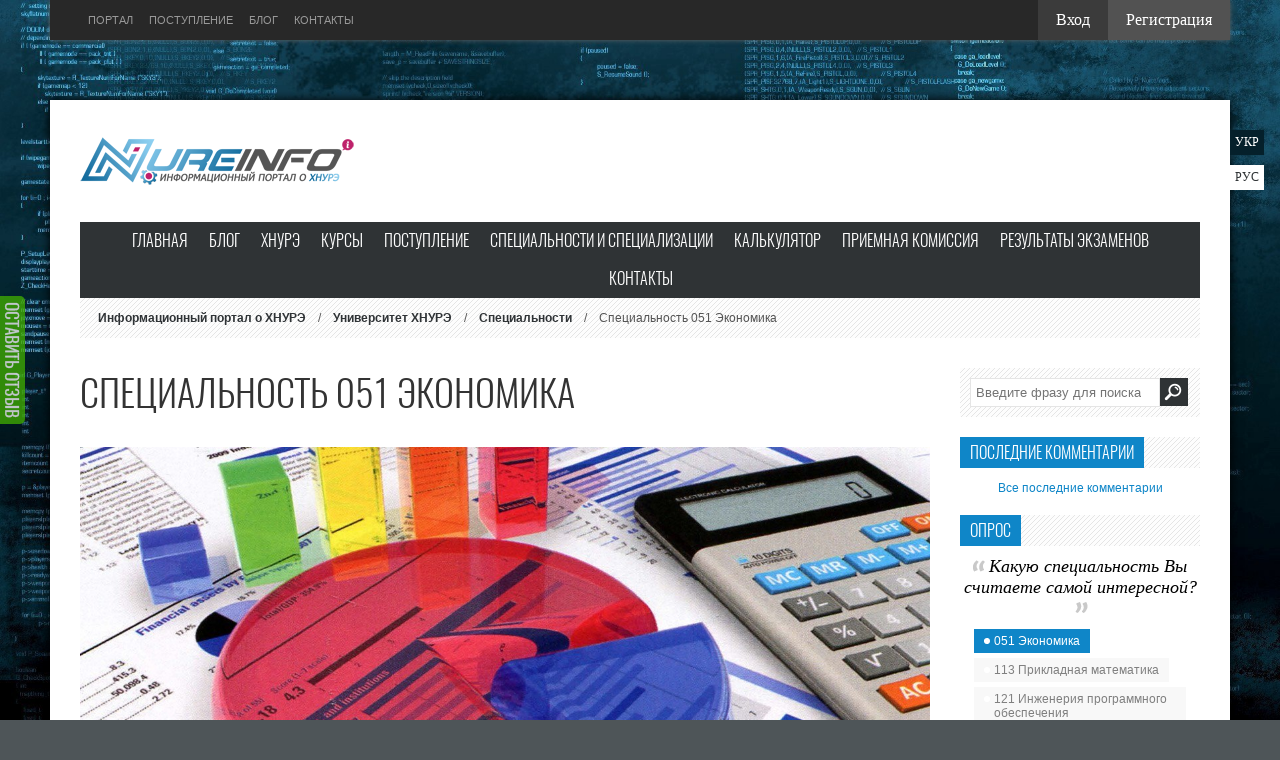

--- FILE ---
content_type: text/html; charset=utf-8
request_url: https://www.nure.info/universitet-hnure/specialnosti/72-specialnost-051-ekonomika.html
body_size: 7904
content:
<!DOCTYPE html><html lang="ru-RU" prefix="og: http://ogp.me/ns#"><head><meta http-equiv="Content-Type" content="text/html; charset=utf-8"/><title>Специальность 051 Экономика. Описание и специализации специальности Экономика. Описание специальности 051 ВУЗа ХНУРЭ</title><meta name="description" content="Специальности Университета ХНУРЭ. Специальность 051 Экономика. Описание и специализации специальности Экономика. Описание специальности 051 высшего учебного заведения Харьковский национальный университет радиоэлектроники ХНУРЭ"/><meta name="keywords" content="специальность 051, специальность экономика, описание специальности 051, описание специальности экономика, специальность хнурэ, специальность вуза, заведения, описание, радиоэлектроники, специальность, университета, 051, высшего, хнурэ, харьковский, экономика, вуза, учебного, национальный, специализации, специальности, университет"/><meta name="robots" content="index, follow"/><meta name="revisit-after" content="1 Days"/><meta property="og:site_name" content="Информационный портал о ХНУРЭ. Сайт про ВУЗ Харьковский национальный университет радиоэлектроники ХНУРЭ Харьков Украина. Сайт про ХНУРЭ"/><meta property="og:type" content="article"/><meta property="og:title" content="Специальность 051 Экономика"/><meta property="og:url" content="https://www.nure.info/universitet-hnure/specialnosti/72-specialnost-051-ekonomika.html"/><meta property="og:image" content="https://www.nure.info/uploads/posts/2017-03/1489310777_specialnost-hnure-ekonomika-051.jpg"/><link rel="alternate" type="application/rss+xml" title="Информационный портал о ХНУРЭ. Сайт про ВУЗ Харьковский национальный университет радиоэлектроники ХНУРЭ Харьков Украина. Сайт про ХНУРЭ" href="/rss.xml"/><link rel="canonical" href="/universitet-hnure/specialnosti/72-specialnost-051-ekonomika.html"/><meta name="MobileOptimized" content="320"/><meta name="HandheldFriendly" content="true"/><meta name="format-detection" content="telephone=no"/><meta name="viewport" content="initial-scale=1.0, width=device-width"><meta name="apple-mobile-web-app-capable" content="yes"/><meta name="apple-mobile-web-app-status-bar-style" content="default"/><link rel="shortcut icon" href="/favicon.ico"/><link rel="apple-touch-icon" href="/theme/Russian/icon/touch-icon-iphone.png"/><link rel="apple-touch-icon" sizes="76x76" href="/theme/Russian/icon/touch-icon-ipad.png"/><link rel="apple-touch-icon" sizes="120x120" href="/theme/Russian/icon/touch-icon-iphone-retina.png"/><link rel="apple-touch-icon" sizes="152x152" href="/theme/Russian/icon/touch-icon-ipad-retina.png"/><link type="text/css" rel="stylesheet" href="/a57f6b8760119417e83e0e93581b8476.css?update=1538330782"/><script type="text/javascript" src="/a57f6b8760119417e83e0e93581b8476.js?update=1538330782"></script><script type="text/javascript">var root = 'https://www.nure.info/', admin = '', login_hash = '', group = 5, skin='Russian', wysiwyg='1', quick_wysiwyg='0', act_lang = ['Да', 'Нет', 'Ввод', 'Отмена', 'Сохранить', 'Удалить', 'Загрузка. Пожалуйста, подождите...'], menu_short = 'Быстрое редактирование', menu_full = 'Полное редактирование', menu_profile = 'Просмотр профиля', menu_send = 'Отправить сообщение', menu_uedit = 'Админцентр', info = 'Информация', confirm = 'Подтверждение', prompt = 'Ввод информации', req_field = 'Заполните все необходимые поля', del_agree = 'Вы действительно хотите удалить? Данное действие невозможно будет отменить', spam_agree = 'Вы действительно хотите отметить пользователя как спамера? Это приведёт к удалению всех его комментариев', complaint = 'Укажите текст Вашей жалобы для администрации:', big_text = 'Выделен слишком большой участок текста.', orfo_title = 'Укажите комментарий для администрации к найденной ошибке на странице', p_send = 'Отправить', p_send_ok = 'Уведомление успешно отправлено', save_ok = 'Изменения успешно сохранены. Обновить страницу?', reply_title= 'Ответ на комментарий', tree_comm='0', del_news = 'Удалить статью';var allow_delete_news = false;var search_delay = false, search_value = '';jQuery(function($){FastSearch();});</script></head><body id="particles">  <div id="wrapper"><div class="float-sidebar"><div class="float-sidebar-case"><div class="language"><a href="http://uk.nure.info/" hreflang="uk" title="Україномовна версія сайту" class="language-easy-icon language-easy-ua">Укр</a><a href="https://www.nure.info/" hreflang="ru" title="Русскоязычная версия сайта" class="language-easy-icon language-easy-ru language-easy-active">Рус</a></div></div></div><div class="header"><div class="logo"><a href="/" title="Информационный портал о Харьковском национальном университете радиоэлектроники"></a></div></div><div class="navigation"><div class="navigation-main"><ul class="navigation-main-ul font-name"><li class="navigation-main-ul-first"><a href="/" title="Информационный портал о ХНУРЭ" class="active">Главная</a></li><li><a href="/blog/" title="Блог">Блог</a></li><li><a href="/harkovskiy-nacionalnyy-universitet-radioelektroniki-hnure.html" title="Информация об университете ХНУРЭ">ХНУРЭ</a></li><li><a href="/podgotovitelnoe-otdelenie-hnure.html" title="Курсы">Курсы<div></div></a></li><li><a href="/postuplenie-v-harkovskiy-nacionalnyy-universitet-radioelektroniki.html" title="Поступление">Поступление</a></li><li><a href="/specialnosti-i-specializacii-dlya-postupleniya-v-hnure.html" title="Специальности и специализации для поступления">Специальности и специализации<div></div></a></li><li><a href="/raschet-veroyatnosti-postupleniya-v-hnure.html" title="Калькулятор вероятности поступления в ХНУРЭ">Калькулятор<div></div></a></li><li><a href="/priemnaya-komissiya-hnure.html" title="Приемная комиссия">Приемная комиссия<div></div></a></li><li><a href="/uvedomleniya/rezultaty-ekzamenov-hnure/" title="Результаты экзаменов">Результаты экзаменов</a></li><li><a href="/kontakty-hnure.html" title="Контакты">Контакты</a></li></ul></div></div><div class="speedbar"><div class="speedbar-block font-text"><span id="speedbar"><span itemscope itemtype="http://data-vocabulary.org/Breadcrumb"><a href="/" itemprop="url"><span itemprop="title">Информационный портал о ХНУРЭ</span></a></span> &nbsp; &nbsp;/&nbsp; &nbsp; <span itemscope itemtype="http://data-vocabulary.org/Breadcrumb"><a href="/universitet-hnure/" itemprop="url"><span itemprop="title">Университет ХНУРЭ</span></a></span> &nbsp; &nbsp;/&nbsp; &nbsp; <span itemscope itemtype="http://data-vocabulary.org/Breadcrumb"><a href="/universitet-hnure/specialnosti/" itemprop="url"><span itemprop="title">Специальности</span></a></span> &nbsp; &nbsp;/&nbsp; &nbsp; Специальность 051 Экономика</span></div></div><div class="middle"><div class="component"><div class="content"><div class="content-div"><h1 class="font-h1">Специальность 051 Экономика</h1><div class="full-post font-text"><div style="text-align:center;"><img src="/uploads/posts/2017-03/1489310777_specialnost-hnure-ekonomika-051.jpg" alt="" title=""/></div><br /><br /><b>Код специальности</b>: 051<br /><b>Название специальности</b>: Экономика<br /><br /><b>Специализации специальности</b> "<b>Экономика</b>":<br /><ul><li><a href="/universitet-hnure/specializacii/specialnost-051-ekonomika/111-ekonomicheskaya-kibernetika-fakultet-itm.html" title="Экономическая кибернетика">Экономическая кибернетика</a> (<a href="/universitet-hnure/fakultety/20-fakultet-informacionno-analiticheskih-tehnologiy-i-menedzhmenta-itm.html" title="ИТМ">ИТМ</a>)<br /></li></ul><div><br /><center><span>Поделиться записью <strong>Специальность 051 Экономика</strong> в соцсетях:</span></center></div><div class="socials-share"><a href="#" class="ui labeled button goodshare" data-social="facebook" tabindex="0"><span class="ui facebook button"><i class="icon-facebook"></i> FB</span></a><a href="#" class="ui labeled button goodshare" data-social="vkontakte" tabindex="0"><span class="ui vk button"><i class="icon-vkontakte"></i> VK</span></a><a href="#" class="ui labeled button goodshare" data-social="odnoklassniki" tabindex="0"><span class="ui ok button"><i class="icon-odnoklassniki"></i> OK</span></a><a href="#" class="ui labeled button goodshare" data-social="moimir" tabindex="0"><span class="ui mr button"><i class="icon-moimir"></i> MR</span></a><a href="#" class="ui labeled button goodshare" data-social="googleplus" tabindex="0"><span class="ui google-plus button"><i class="icon-google-plus"></i> GP</span></a><a href="#" class="ui labeled button goodshare" data-social="twitter" tabindex="0"><span class="ui twitter button"><i class="icon-twitter"></i> TW</span></a><a href="#" class="ui labeled button goodshare" data-social="telegram" tabindex="0"><span class="ui telegram button"><i class="icon-telegram"></i> TG</span></a></div></div>  <div class="queries margin-top margin-bottom"><div class="queries-inner"><b>Эту страницу нашли, когда искали</b>: <br /><span><span class="query-amount-1">cgtwbfkmyjcnm 051</span>, <span class="query-amount-1">перечень предметов которые изучаются на специальности 051 экономика</span>, <span class="query-amount-1">специальность 051 экономика</span>, <span class="query-amount-1">напрвление подготовки код 051</span>, <span class="query-amount-1">051 специальность</span>, <span class="query-amount-1">051 специальность отзывы</span>, <span class="query-amount-1">экономическая кибернетика хнурэ</span>, <span class="query-amount-1">051 экономика ирпень</span>, <span class="query-amount-1">specoalnost 051</span>, <span class="query-amount-1">специализация по экономика 051</span>, <span class="query-amount-1">хиси харьков економика 051</span>, <span class="query-amount-1">код специальности 051</span>, <span class="query-amount-1">специальность 051</span></span></div></div> 

 <div class="full-post-meta"><div class="full-post-print"><a href="/universitet-hnure/specialnosti/print:page,1,72-specialnost-051-ekonomika.html" target="_blank" rel="nofollow">Версия для печати</a></div><div class="full-post-rating"><a href="#" onclick="doRate('plus', '72'); return false;" ><span class="rating-like"></span></a><span id="ratig-layer-72" class="ignore-select"><span class="ratingtypeplusminus ignore-select ratingzero" >0</span></span><a href="#" onclick="doRate('minus', '72'); return false;" ><span class="rating-unlike"></span></a></div></div><a name="comment"></a><hr class="hr"/><h2 class="font-name font-bottom">Вас может заинтересовать</h2><div class="full-related-post"><div class="full-related-post-left"><a href="/abiturientam/postuplenie-v-hnure/112-specialnosti-i-specializacii-dlya-postupleniya-na-1-kurs-v-hnure.html" title="Специальности и специализации для поступления на 1 курс в ХНУРЭ"><img src="/uploads/posts/2017-03/thumbs/1490058297_specialnosti-po-kotorym-vedetsya-priem-na-1-kurs-v-hnure.jpg" alt="Специальности и специализации для поступления на 1 курс в ХНУРЭ" title="Специальности и специализации для поступления на 1 курс в ХНУРЭ"/></a></div><div class="full-related-post-right"><div class="full-related-post-name"><a href="/abiturientam/postuplenie-v-hnure/112-specialnosti-i-specializacii-dlya-postupleniya-na-1-kurs-v-hnure.html" title="Специальности и специализации для поступления на 1 курс в ХНУРЭ">Специальности и специализации для поступления на 1 курс в ХНУРЭ</a></div></div></div><div class="full-related-post"><div class="full-related-post-left"><a href="/universitet-hnure/specializacii/specialnost-051-ekonomika/111-ekonomicheskaya-kibernetika-fakultet-itm.html" title="Экономическая кибернетика (Факультет ИТМ)"><img src="/uploads/posts/2017-03/thumbs/1489307730_specialnost-hnure-ekonomika-051-obrazovatelnaya-programma-ekonomicheskaya-kibernetika-itm.jpg" alt="Экономическая кибернетика (Факультет ИТМ)" title="Экономическая кибернетика (Факультет ИТМ)"/></a></div><div class="full-related-post-right"><div class="full-related-post-name"><a href="/universitet-hnure/specializacii/specialnost-051-ekonomika/111-ekonomicheskaya-kibernetika-fakultet-itm.html" title="Экономическая кибернетика (Факультет ИТМ)">Экономическая кибернетика (Факультет ИТМ)</a></div></div></div><div class="full-related-post"><div class="full-related-post-left"><a href="/universitet-hnure/kafedry/fakultet-kompyuternyh-nauk-kn/44-kafedra-informacionnyh-upravlyayuschih-sistem-ius.html" title="Кафедра информационных управляющих систем ИУС"><img src="/uploads/posts/2017-03/thumbs/1489313026_kafedry-hnure-fakultet-kn-kafedra-informacionnyh-upravlyayuschih-sistem-ius.jpg" alt="Кафедра информационных управляющих систем ИУС" title="Кафедра информационных управляющих систем ИУС"/></a></div><div class="full-related-post-right"><div class="full-related-post-name"><a href="/universitet-hnure/kafedry/fakultet-kompyuternyh-nauk-kn/44-kafedra-informacionnyh-upravlyayuschih-sistem-ius.html" title="Кафедра информационных управляющих систем ИУС">Кафедра информационных управляющих систем ИУС</a></div></div></div><div class="full-related-post"><div class="full-related-post-left"><a href="/universitet-hnure/kafedry/fakultet-avtomatiki-i-kompyuterizirovannyh-tehnologiy-akt/38-kafedra-kompyuterno-integrirovannyh-tehnologiy-avtomatizacii-i-mehatroniki-kitam.html" title="Кафедра компьютерно-интегрированных технологий, автоматизации и мехатроники КИТАМ"><img src="/uploads/posts/2017-03/thumbs/1489313286_kafedry-hnure-fakultet-akt-kafedra-kompyuterno-integrirovannyh-tehnologiy-avtomatizacii-i-mehatroniki-kitam.jpg" alt="Кафедра компьютерно-интегрированных технологий, автоматизации и мехатроники КИТАМ" title="Кафедра компьютерно-интегрированных технологий, автоматизации и мехатроники КИТАМ"/></a></div><div class="full-related-post-right"><div class="full-related-post-name"><a href="/universitet-hnure/kafedry/fakultet-avtomatiki-i-kompyuterizirovannyh-tehnologiy-akt/38-kafedra-kompyuterno-integrirovannyh-tehnologiy-avtomatizacii-i-mehatroniki-kitam.html" title="Кафедра компьютерно-интегрированных технологий, автоматизации и мехатроники КИТАМ">Кафедра компьютерно-интегрированных технологий, автоматизации и мехатроники КИТАМ</a></div></div></div><hr class="hr"/><div class="promo promo-728-90"><center><a href="/universitet-hnure/fakultety/" title="Факультеты"><img src="/uploads/banners/faculties_79_ru.jpg" alt="Факультеты" title="Факультеты"/></a></center></div><hr class="hr"/><div class="comments"></div><hr class="clear"/></div></div><script type="text/javascript" src="https://www.acmetex.ru/player/v1.js"></script><div class="sidebar"><div class="sidebar-block"><div class="module-search"><form id="q_search" method="post"><div class="q_search"><input id="story" name="story" placeholder="Введите фразу для поиска..." type="search"/><button class="module-search-button transition" type="submit" title="Начать поиск"><span></span></button></div><input type="hidden" name="do" value="search"/><input type="hidden" name="subaction" value="search"/></form></div></div><div class="sidebar-block"><div class="module-custom"><h4 class="module-title"><span>Последние комментарии</span></h4><div class="module-content"></div><div><br /><a class="module-more" href="/lastcomments.html">Все последние комментарии</a></div></div></div><div class="sidebar-block"><script type="text/javascript"> function doVote( event ){ var vote_check = $('#vote input:radio[name=vote_check]:checked').val(); ShowLoading(''); $.get(root + "core/ajax/vote.php", { vote_id: "2", vote_action: event, vote_check: vote_check, vote_skin: skin }, function(data){ HideLoading(''); $("#vote-layer").fadeOut(500, function(){ $(this).html(data); $(this).fadeIn(500); }); }); } </script><div id='vote-layer'><div class="module-custom module-vote"><h4 class="module-title"><span>Опрос</span></h4><div class="module-vote-question">Какую специальность Вы считаете самой интересной?</div><form method="POST" name="vote"><div class="module-vote-list"><div id="vote"><div class="vote"><input id="vote_check0" name="vote_check" type="radio" checked="checked" value="0"/><label for="vote_check0"> 051 Экономика</label></div><div class="vote"><input id="vote_check1" name="vote_check" type="radio" value="1"/><label for="vote_check1"> 113 Прикладная математика</label></div><div class="vote"><input id="vote_check2" name="vote_check" type="radio" value="2"/><label for="vote_check2"> 121 Инженерия программного обеспечения</label></div><div class="vote"><input id="vote_check3" name="vote_check" type="radio" value="3"/><label for="vote_check3"> 122 Компьютерные науки</label></div><div class="vote"><input id="vote_check4" name="vote_check" type="radio" value="4"/><label for="vote_check4"> 123 Компьютерная инженерия</label></div><div class="vote"><input id="vote_check5" name="vote_check" type="radio" value="5"/><label for="vote_check5"> 124 Системный анализ</label></div><div class="vote"><input id="vote_check6" name="vote_check" type="radio" value="6"/><label for="vote_check6"> 125 Кибербезопасность</label></div><div class="vote"><input id="vote_check7" name="vote_check" type="radio" value="7"/><label for="vote_check7"> 151 Автоматизация и компьютерно-интегрированные технологии</label></div><div class="vote"><input id="vote_check8" name="vote_check" type="radio" value="8"/><label for="vote_check8"> 152 Метрология и информационно-измерительная техника</label></div><div class="vote"><input id="vote_check9" name="vote_check" type="radio" value="9"/><label for="vote_check9"> 153 Микро- и наносистемна техника</label></div><div class="vote"><input id="vote_check10" name="vote_check" type="radio" value="10"/><label for="vote_check10"> 163 Биомедицинская инженерия</label></div><div class="vote"><input id="vote_check11" name="vote_check" type="radio" value="11"/><label for="vote_check11"> 171 Электроника</label></div><div class="vote"><input id="vote_check12" name="vote_check" type="radio" value="12"/><label for="vote_check12"> 172 Телекоммуникации и радиотехника</label></div><div class="vote"><input id="vote_check13" name="vote_check" type="radio" value="13"/><label for="vote_check13"> 186 Издательство и полиграфия</label></div></div></div><center><input type="hidden" name="vote_action" value="vote"/><input type="hidden" name="vote_id" id="vote_id" value="2"/><button title="Голосовать" class="module-vote-button-vote transition" type="submit" onclick="doVote('vote'); return false;">Голосовать</button></center></form></div></div></div><div class="sidebar-block"><div class="module-custom"><h4 class="module-title"><span>Поисковые запросы</span></h4><div class="module-content" id="module-referer"><div class="referer-item"><img src="//www.google.com/s2/favicons?domain=anarim.az" alt="anarim.az"/><a href="/blog/307-obrazovanie-v-tehnikume-i-posle-tehnikuma.htmlsa=U" title="после техникума в институт на какой курс украина">после техникума в институт на какой курс украина</a></div><div class="referer-item"><img src="//www.google.com/s2/favicons?domain=anarim.az" alt="anarim.az"/><a href="/novosti/148-statistika-po-kolichestvu-vysshih-uchebnyh-zavedeniy-v-ukraine.htmlsa=U" title="высшее образование в украине статистика">высшее образование в украине статистика</a></div><div class="referer-item"><img src="//www.google.com/s2/favicons?domain=anarim.az" alt="anarim.az"/><a href="/blog/307-obrazovanie-v-tehnikume-i-posle-tehnikuma.htmlsa=U" title="какое образование после училища в украине">какое образование после училища в украине</a></div><div class="referer-item"><img src="//www.google.com/s2/favicons?domain=anarim.az" alt="anarim.az"/><a href="/blog/307-obrazovanie-v-tehnikume-i-posle-tehnikuma.htmlsa=U" title="техникум какое образование украина">техникум какое образование украина</a></div><div class="referer-item"><img src="//www.google.com/s2/favicons?domain=anarim.az" alt="anarim.az"/><a href="/abiturientam/postuplenie-v-hnure/331-perechen-lgot-pri-postuplenii-v-vuzy-lgoty-hnure-i-blanki-dlya-lgot.htmlsa=U" title="льготы при поступлении в вуз 2021 украина">льготы при поступлении в вуз 2021 украина</a></div><div class="referer-item"><img src="//www.google.com/s2/favicons?domain=anarim.az" alt="anarim.az"/><a href="/blog/307-obrazovanie-v-tehnikume-i-posle-tehnikuma.htmlsa=U" title="техникум какое образование">техникум какое образование</a></div><div class="referer-item"><img src="//www.google.com/s2/favicons?domain=anarim.az" alt="anarim.az"/><a href="/blog/307-obrazovanie-v-tehnikume-i-posle-tehnikuma.htmlsa=U" title="какое образование после училища">какое образование после училища</a></div><div class="referer-item"><img src="//www.google.com/s2/favicons?domain=anarim.az" alt="anarim.az"/><a href="/blog/307-obrazovanie-v-tehnikume-i-posle-tehnikuma.htmlsa=U" title="какое образование после пту в украине">какое образование после пту в украине</a></div><div class="referer-item"><img src="//www.google.com/s2/favicons?domain=anarim.az" alt="anarim.az"/><a href="/blog/307-obrazovanie-v-tehnikume-i-posle-tehnikuma.htmlsa=U" title="техникум это какое образование">техникум это какое образование</a></div><div class="referer-item"><img src="//www.google.com/s2/favicons?domain=anarim.az" alt="anarim.az"/><a href="/blog/150-sudba-mladshego-specialista-v-ukraine.htmlsa=U" title="бакалавр это высшее образование в украине 2020">бакалавр это высшее образование в украине 2020</a></div><div class="referer-item"><img src="//www.google.com/s2/favicons?domain=anarim.az" alt="anarim.az"/><a href="/blog/307-obrazovanie-v-tehnikume-i-posle-tehnikuma.htmlsa=U" title="техникум это какое образование украина">техникум это какое образование украина</a></div><div class="referer-item"><img src="//www.google.com/s2/favicons?domain=anarim.az" alt="anarim.az"/><a href="/blog/122-zachem-nuzhno-vtoroe-vysshee-obrazovanie.htmlsa=U" title="второе высшее образование украина 2021">второе высшее образование украина 2021</a></div><div class="referer-item"><img src="//www.google.com/s2/favicons?domain=anarim.az" alt="anarim.az"/><a href="/blog/307-obrazovanie-v-tehnikume-i-posle-tehnikuma.htmlsa=U" title="какое образование после колледжа">какое образование после колледжа</a></div><div class="referer-item"><img src="//www.google.com/s2/favicons?domain=anarim.az" alt="anarim.az"/><a href="/blog/307-obrazovanie-v-tehnikume-i-posle-tehnikuma.htmlsa=U" title="какое образование после техникума">какое образование после техникума</a></div><div class="referer-item"><img src="//www.google.com/s2/favicons?domain=anarim.az" alt="anarim.az"/><a href="/universitet-hnure/specializacii/specialnost-123-kompyuternaya-inzheneriya/102-kompyuternaya-inzheneriya-fakultet-kiu.htmlsa=U" title="computer engineer">computer engineer</a></div></div></div></div><div class="sidebar-block"><div class="module-custom"><h4 class="module-title"><span id="module-calendar-tab" class="module-tab" onClick="jQuery('#module-calendar').show(); jQuery('#module-archives').hide(); jQuery('#module-archives-tab').addClass('noactive'); jQuery('#module-calendar-tab').removeClass('noactive');">Календарь</span><span id="module-archives-tab" class="module-tab noactive" onClick="jQuery('#module-calendar').hide(); jQuery('#module-archives').show(); jQuery('#module-calendar-tab').addClass('noactive'); jQuery('#module-archives-tab').removeClass('noactive');">Архив</span></h4><div class="module-content" id="module-calendar"><div id="calendar-layer"><table id="calendar" class="calendar"><tr><th colspan="7" class="monthselect"><a class="monthlink" onclick="doCalendar('12','2025','right'); return false;" href="/2025/12/" title="Предыдущий месяц">&laquo;</a>&nbsp;&nbsp;&nbsp;&nbsp;Январь 2026&nbsp;&nbsp;&nbsp;&nbsp;<a class="monthlink" onclick="doCalendar('02','2026','left'); return false;" href="/2026/02/" title="Следующий месяц">&raquo;</a></th></tr><tr><th class="workday">Пн</th><th class="workday">Вт</th><th class="workday">Ср</th><th class="workday">Чт</th><th class="workday">Пт</th><th class="weekday">Сб</th><th class="weekday">Вс</th></tr><tr><td colspan="3">&nbsp;</td><td class="day" >1</td><td class="day" >2</td><td class="weekday" >3</td><td class="weekday" >4</td></tr><tr><td class="day" >5</td><td class="day" >6</td><td class="day" >7</td><td class="day" >8</td><td class="day" >9</td><td class="weekday" >10</td><td class="weekday" >11</td></tr><tr><td class="day" >12</td><td class="day" >13</td><td class="day" >14</td><td class="day" >15</td><td class="day" >16</td><td class="weekday" >17</td><td class="weekday" >18</td></tr><tr><td class="day" >19</td><td class="day" >20</td><td class="day" >21</td><td class="day day-current" >22</td><td class="day" >23</td><td class="weekday" >24</td><td class="weekday" >25</td></tr><tr><td class="day" >26</td><td class="day" >27</td><td class="day" >28</td><td class="day" >29</td><td class="day" >30</td><td class="weekday" >31</td><td colspan="1">&nbsp;</td></tr></table></div></div><div class="module-content" id="module-archives" style="display:none;"><a class="archives" href="/2017/09/"><b>Сентябрь 2017 (1)</b></a><br /><a class="archives" href="/2017/08/"><b>Август 2017 (3)</b></a><br /><a class="archives" href="/2017/07/"><b>Июль 2017 (19)</b></a><br /><a class="archives" href="/2017/06/"><b>Июнь 2017 (50)</b></a><br /><a class="archives" href="/2017/05/"><b>Май 2017 (104)</b></a><br /><a class="archives" href="/2017/04/"><b>Апрель 2017 (32)</b></a><br /><div id="news_archive" style="display:none;"><a class="archives" href="/2017/03/"><b>Март 2017 (101)</b></a><br /><a class="archives" href="/2017/02/"><b>Февраль 2017 (18)</b></a><br /></div><div id="news_archive_link" ><br /><a class="archives" onclick="$('#news_archive').toggle('blind',{},700); return false;" href="#">Показать / скрыть весь архив</a></div></div></div></div><div class="sidebar-block"><div class="module-custom module-tags"><h4 class="module-title"><span>Популярные теги</span></h4><div class="module-content"><span class="clouds_xsmall"><a href="/tags/%D0%BA%D0%BE%D0%BC%D0%BD%D0%B0%D1%82%D0%B0+%D0%B2+%D0%BE%D0%B1%D1%89%D0%B5%D0%B6%D0%B8%D1%82%D0%B8%D0%B8/" title="Найдено публикаций: 1">комната в общежитии</a></span><span class="clouds_xsmall"><a href="/tags/%D0%BE%D0%B1%D1%89%D0%B5%D0%B6%D0%B8%D1%82%D0%B8%D0%B5/" title="Найдено публикаций: 1">общежитие</a></span><span class="clouds_xsmall"><a href="/tags/%D0%BE%D0%B1%D1%89%D0%B5%D0%B6%D0%B8%D1%82%D0%B8%D0%B5+%D1%83%D0%BD%D0%B8%D0%B2%D0%B5%D1%80%D1%81%D0%B8%D1%82%D0%B5%D1%82%D0%B0/" title="Найдено публикаций: 1">общежитие университета</a></span><span class="clouds_xsmall"><a href="/tags/%D0%BF%D1%80%D0%BE%D0%B6%D0%B8%D0%B2%D0%B0%D0%BD%D0%B8%D0%B5+%D0%B2+%D0%BE%D0%B1%D1%89%D0%B5%D0%B6%D0%B8%D1%82%D0%B8%D0%B8/" title="Найдено публикаций: 1">проживание в общежитии</a></span></div><div><br /><a class="module-more" href="/tags.html">Все теги</a></div></div></div><div id="sidebar-end"></div></div></div><hr class="clear"/></div><div class="footer"><div class="footer-copyright font-core"><span>&copy; 2017 Информационный портал о ХНУРЭ</span><br /><span>Копирование материалов сайта без письменного разрешения запрещено!</span></div><div class="footer-logo"><a href="/" title="Информационный портал о Харьковском национальном университете радиоэлектроники"></a></div></div><div class="float-speedbar"><div class="float-speedbar-content"><div class="float-speedbar-languages"><a href="http://uk.nure.info/" title="Україномовна версія сайту" class="float-speedbar-language-easy-icon float-speedbar-language-easy-ua">Укр</a><a href="https://www.nure.info/" title="Русскоязычная версия сайта" class="float-speedbar-language-easy-icon float-speedbar-language-easy-ru float-speedbar-language-easy-active">Рус</a><a href="#" title="English version" class="float-speedbar-language-easy-icon float-speedbar-language-easy-en float-speedbar-language-easy-dissable">Eng</a></div><div class="float-speedbar-navigation"><ul class="float-speedbar-navigation-ul font-text"><li class="float-speedbar-navigation-ul-first"><a href="/" title="Информационный портал о ХНУРЭ" class="active">Портал</a></li><li><a href="/postuplenie-v-harkovskiy-nacionalnyy-universitet-radioelektroniki.html" title="Поступление в ХНУРЭ">Поступление</a></li><li><a href="/blog/" title="Блог портала">Блог</a></li><li><a href="/kontakty-hnure.html" title="Контакты ХНУРЭ">Контакты</a></li></ul></div><a href="/signup.html" id="button-registration">Регистрация</a><a href="/signin.html" id="button-login">Вход</a></div></div></div><div class="counter"></div><div id="loader"></div><a href="/portal/193-otzyvy-pozhelaniya-i-predlozheniya-po-rabote-portala.html" class="recalls-button recalls-button-ru"><span>Отзывы и предложения</span></a> 
  <script type="text/javascript">document.write("<img src='//counter.yadro.ru/hit?t52.6;r"+escape(document.referrer)+("undefined"==typeof screen?"":";s"+screen.width+"*"+screen.height+"*"+(screen.colorDepth?screen.colorDepth:screen.pixelDepth))+";u"+escape(document.URL)+";h"+escape(document.title.substring(0,150))+";"+Math.random()+"' alt='' border='0' width='1' height='1'/>")</script><script type="text/javascript">function(t,e,n){(t[n]=t[n]||[]).push(function(){var e={project:4480663};try{t.top100Counter=new top100(e)}catch(n){}});var o=e.getElementsByTagName("script")[0],a=e.createElement("script"),c=function(){o.parentNode.insertBefore(a,o)};a.type="text/javascript",a.async=!0,a.src=("https:"==e.location.protocol?"https:":"http:")+"//st.top100.ru/top100/top100.js","[object Opera]"==t.opera?e.addEventListener("DOMContentLoaded",c,!1):c()}(window,document,"_top100q")</script><script defer src="https://static.cloudflareinsights.com/beacon.min.js/vcd15cbe7772f49c399c6a5babf22c1241717689176015" integrity="sha512-ZpsOmlRQV6y907TI0dKBHq9Md29nnaEIPlkf84rnaERnq6zvWvPUqr2ft8M1aS28oN72PdrCzSjY4U6VaAw1EQ==" data-cf-beacon='{"version":"2024.11.0","token":"f2e0964be05c479c8080890d0607787f","r":1,"server_timing":{"name":{"cfCacheStatus":true,"cfEdge":true,"cfExtPri":true,"cfL4":true,"cfOrigin":true,"cfSpeedBrain":true},"location_startswith":null}}' crossorigin="anonymous"></script>
</body></html>

--- FILE ---
content_type: text/javascript; charset=utf-8
request_url: https://www.nure.info/a57f6b8760119417e83e0e93581b8476.js?update=1538330782
body_size: 182722
content:
!function(a,b){"object"==typeof module&&"object"==typeof module.exports?module.exports=a.document?b(a,!0):function(a){if(!a.document)throw new Error("jQuery requires a window with a document");return b(a)}:b(a)}("undefined"!=typeof window?window:this,function(a,b){var c=[],d=a.document,e=c.slice,f=c.concat,g=c.push,h=c.indexOf,i={},j=i.toString,k=i.hasOwnProperty,l={},m="2.2.4",n=function(a,b){return new n.fn.init(a,b)},o=/^[\s\uFEFF\xA0]+|[\s\uFEFF\xA0]+$/g,p=/^-ms-/,q=/-([\da-z])/gi,r=function(a,b){return b.toUpperCase()};n.fn=n.prototype={jquery:m,constructor:n,selector:"",length:0,toArray:function(){return e.call(this)},get:function(a){return null!=a?0>a?this[a+this.length]:this[a]:e.call(this)},pushStack:function(a){var b=n.merge(this.constructor(),a);return b.prevObject=this,b.context=this.context,b},each:function(a){return n.each(this,a)},map:function(a){return this.pushStack(n.map(this,function(b,c){return a.call(b,c,b)}))},slice:function(){return this.pushStack(e.apply(this,arguments))},first:function(){return this.eq(0)},last:function(){return this.eq(-1)},eq:function(a){var b=this.length,c=+a+(0>a?b:0);return this.pushStack(c>=0&&b>c?[this[c]]:[])},end:function(){return this.prevObject||this.constructor()},push:g,sort:c.sort,splice:c.splice},n.extend=n.fn.extend=function(){var a,b,c,d,e,f,g=arguments[0]||{},h=1,i=arguments.length,j=!1;for("boolean"==typeof g&&(j=g,g=arguments[h]||{},h++),"object"==typeof g||n.isFunction(g)||(g={}),h===i&&(g=this,h--);i>h;h++)if(null!=(a=arguments[h]))for(b in a)c=g[b],d=a[b],g!==d&&(j&&d&&(n.isPlainObject(d)||(e=n.isArray(d)))?(e?(e=!1,f=c&&n.isArray(c)?c:[]):f=c&&n.isPlainObject(c)?c:{},g[b]=n.extend(j,f,d)):void 0!==d&&(g[b]=d));return g},n.extend({expando:"jQuery"+(m+Math.random()).replace(/\D/g,""),isReady:!0,error:function(a){throw new Error(a)},noop:function(){},isFunction:function(a){return"function"===n.type(a)},isArray:Array.isArray,isWindow:function(a){return null!=a&&a===a.window},isNumeric:function(a){var b=a&&a.toString();return!n.isArray(a)&&b-parseFloat(b)+1>=0},isPlainObject:function(a){var b;if("object"!==n.type(a)||a.nodeType||n.isWindow(a))return!1;if(a.constructor&&!k.call(a,"constructor")&&!k.call(a.constructor.prototype||{},"isPrototypeOf"))return!1;for(b in a);return void 0===b||k.call(a,b)},isEmptyObject:function(a){var b;for(b in a)return!1;return!0},type:function(a){return null==a?a+"":"object"==typeof a||"function"==typeof a?i[j.call(a)]||"object":typeof a},globalEval:function(a){var b,c=eval;a=n.trim(a),a&&(1===a.indexOf("use strict")?(b=d.createElement("script"),b.text=a,d.head.appendChild(b).parentNode.removeChild(b)):c(a))},camelCase:function(a){return a.replace(p,"ms-").replace(q,r)},nodeName:function(a,b){return a.nodeName&&a.nodeName.toLowerCase()===b.toLowerCase()},each:function(a,b){var c,d=0;if(s(a)){for(c=a.length;c>d;d++)if(b.call(a[d],d,a[d])===!1)break}else for(d in a)if(b.call(a[d],d,a[d])===!1)break;return a},trim:function(a){return null==a?"":(a+"").replace(o,"")},makeArray:function(a,b){var c=b||[];return null!=a&&(s(Object(a))?n.merge(c,"string"==typeof a?[a]:a):g.call(c,a)),c},inArray:function(a,b,c){return null==b?-1:h.call(b,a,c)},merge:function(a,b){for(var c=+b.length,d=0,e=a.length;c>d;d++)a[e++]=b[d];return a.length=e,a},grep:function(a,b,c){for(var d,e=[],f=0,g=a.length,h=!c;g>f;f++)d=!b(a[f],f),d!==h&&e.push(a[f]);return e},map:function(a,b,c){var d,e,g=0,h=[];if(s(a))for(d=a.length;d>g;g++)e=b(a[g],g,c),null!=e&&h.push(e);else for(g in a)e=b(a[g],g,c),null!=e&&h.push(e);return f.apply([],h)},guid:1,proxy:function(a,b){var c,d,f;return"string"==typeof b&&(c=a[b],b=a,a=c),n.isFunction(a)?(d=e.call(arguments,2),f=function(){return a.apply(b||this,d.concat(e.call(arguments)))},f.guid=a.guid=a.guid||n.guid++,f):void 0},now:Date.now,support:l}),"function"==typeof Symbol&&(n.fn[Symbol.iterator]=c[Symbol.iterator]),n.each("Boolean Number String Function Array Date RegExp Object Error Symbol".split(" "),function(a,b){i["[object "+b+"]"]=b.toLowerCase()});function s(a){var b=!!a&&"length"in a&&a.length,c=n.type(a);return"function"===c||n.isWindow(a)?!1:"array"===c||0===b||"number"==typeof b&&b>0&&b-1 in a}var t=function(a){var b,c,d,e,f,g,h,i,j,k,l,m,n,o,p,q,r,s,t,u="sizzle"+1*new Date,v=a.document,w=0,x=0,y=ga(),z=ga(),A=ga(),B=function(a,b){return a===b&&(l=!0),0},C=1<<31,D={}.hasOwnProperty,E=[],F=E.pop,G=E.push,H=E.push,I=E.slice,J=function(a,b){for(var c=0,d=a.length;d>c;c++)if(a[c]===b)return c;return-1},K="checked|selected|async|autofocus|autoplay|controls|defer|disabled|hidden|ismap|loop|multiple|open|readonly|required|scoped",L="[\\x20\\t\\r\\n\\f]",M="(?:\\\\.|[\\w-]|[^\\x00-\\xa0])+",N="\\["+L+"*("+M+")(?:"+L+"*([*^$|!~]?=)"+L+"*(?:'((?:\\\\.|[^\\\\'])*)'|\"((?:\\\\.|[^\\\\\"])*)\"|("+M+"))|)"+L+"*\\]",O=":("+M+")(?:\\((('((?:\\\\.|[^\\\\'])*)'|\"((?:\\\\.|[^\\\\\"])*)\")|((?:\\\\.|[^\\\\()[\\]]|"+N+")*)|.*)\\)|)",P=new RegExp(L+"+","g"),Q=new RegExp("^"+L+"+|((?:^|[^\\\\])(?:\\\\.)*)"+L+"+$","g"),R=new RegExp("^"+L+"*,"+L+"*"),S=new RegExp("^"+L+"*([>+~]|"+L+")"+L+"*"),T=new RegExp("="+L+"*([^\\]'\"]*?)"+L+"*\\]","g"),U=new RegExp(O),V=new RegExp("^"+M+"$"),W={ID:new RegExp("^#("+M+")"),CLASS:new RegExp("^\\.("+M+")"),TAG:new RegExp("^("+M+"|[*])"),ATTR:new RegExp("^"+N),PSEUDO:new RegExp("^"+O),CHILD:new RegExp("^:(only|first|last|nth|nth-last)-(child|of-type)(?:\\("+L+"*(even|odd|(([+-]|)(\\d*)n|)"+L+"*(?:([+-]|)"+L+"*(\\d+)|))"+L+"*\\)|)","i"),bool:new RegExp("^(?:"+K+")$","i"),needsContext:new RegExp("^"+L+"*[>+~]|:(even|odd|eq|gt|lt|nth|first|last)(?:\\("+L+"*((?:-\\d)?\\d*)"+L+"*\\)|)(?=[^-]|$)","i")},X=/^(?:input|select|textarea|button)$/i,Y=/^h\d$/i,Z=/^[^{]+\{\s*\[native \w/,$=/^(?:#([\w-]+)|(\w+)|\.([\w-]+))$/,_=/[+~]/,aa=/'|\\/g,ba=new RegExp("\\\\([\\da-f]{1,6}"+L+"?|("+L+")|.)","ig"),ca=function(a,b,c){var d="0x"+b-65536;return d!==d||c?b:0>d?String.fromCharCode(d+65536):String.fromCharCode(d>>10|55296,1023&d|56320)},da=function(){m()};try{H.apply(E=I.call(v.childNodes),v.childNodes),E[v.childNodes.length].nodeType}catch(ea){H={apply:E.length?function(a,b){G.apply(a,I.call(b))}:function(a,b){var c=a.length,d=0;while(a[c++]=b[d++]);a.length=c-1}}}function fa(a,b,d,e){var f,h,j,k,l,o,r,s,w=b&&b.ownerDocument,x=b?b.nodeType:9;if(d=d||[],"string"!=typeof a||!a||1!==x&&9!==x&&11!==x)return d;if(!e&&((b?b.ownerDocument||b:v)!==n&&m(b),b=b||n,p)){if(11!==x&&(o=$.exec(a)))if(f=o[1]){if(9===x){if(!(j=b.getElementById(f)))return d;if(j.id===f)return d.push(j),d}else if(w&&(j=w.getElementById(f))&&t(b,j)&&j.id===f)return d.push(j),d}else{if(o[2])return H.apply(d,b.getElementsByTagName(a)),d;if((f=o[3])&&c.getElementsByClassName&&b.getElementsByClassName)return H.apply(d,b.getElementsByClassName(f)),d}if(c.qsa&&!A[a+" "]&&(!q||!q.test(a))){if(1!==x)w=b,s=a;else if("object"!==b.nodeName.toLowerCase()){(k=b.getAttribute("id"))?k=k.replace(aa,"\\$&"):b.setAttribute("id",k=u),r=g(a),h=r.length,l=V.test(k)?"#"+k:"[id='"+k+"']";while(h--)r[h]=l+" "+qa(r[h]);s=r.join(","),w=_.test(a)&&oa(b.parentNode)||b}if(s)try{return H.apply(d,w.querySelectorAll(s)),d}catch(y){}finally{k===u&&b.removeAttribute("id")}}}return i(a.replace(Q,"$1"),b,d,e)}function ga(){var a=[];function b(c,e){return a.push(c+" ")>d.cacheLength&&delete b[a.shift()],b[c+" "]=e}return b}function ha(a){return a[u]=!0,a}function ia(a){var b=n.createElement("div");try{return!!a(b)}catch(c){return!1}finally{b.parentNode&&b.parentNode.removeChild(b),b=null}}function ja(a,b){var c=a.split("|"),e=c.length;while(e--)d.attrHandle[c[e]]=b}function ka(a,b){var c=b&&a,d=c&&1===a.nodeType&&1===b.nodeType&&(~b.sourceIndex||C)-(~a.sourceIndex||C);if(d)return d;if(c)while(c=c.nextSibling)if(c===b)return-1;return a?1:-1}function la(a){return function(b){var c=b.nodeName.toLowerCase();return"input"===c&&b.type===a}}function ma(a){return function(b){var c=b.nodeName.toLowerCase();return("input"===c||"button"===c)&&b.type===a}}function na(a){return ha(function(b){return b=+b,ha(function(c,d){var e,f=a([],c.length,b),g=f.length;while(g--)c[e=f[g]]&&(c[e]=!(d[e]=c[e]))})})}function oa(a){return a&&"undefined"!=typeof a.getElementsByTagName&&a}c=fa.support={},f=fa.isXML=function(a){var b=a&&(a.ownerDocument||a).documentElement;return b?"HTML"!==b.nodeName:!1},m=fa.setDocument=function(a){var b,e,g=a?a.ownerDocument||a:v;return g!==n&&9===g.nodeType&&g.documentElement?(n=g,o=n.documentElement,p=!f(n),(e=n.defaultView)&&e.top!==e&&(e.addEventListener?e.addEventListener("unload",da,!1):e.attachEvent&&e.attachEvent("onunload",da)),c.attributes=ia(function(a){return a.className="i",!a.getAttribute("className")}),c.getElementsByTagName=ia(function(a){return a.appendChild(n.createComment("")),!a.getElementsByTagName("*").length}),c.getElementsByClassName=Z.test(n.getElementsByClassName),c.getById=ia(function(a){return o.appendChild(a).id=u,!n.getElementsByName||!n.getElementsByName(u).length}),c.getById?(d.find.ID=function(a,b){if("undefined"!=typeof b.getElementById&&p){var c=b.getElementById(a);return c?[c]:[]}},d.filter.ID=function(a){var b=a.replace(ba,ca);return function(a){return a.getAttribute("id")===b}}):(delete d.find.ID,d.filter.ID=function(a){var b=a.replace(ba,ca);return function(a){var c="undefined"!=typeof a.getAttributeNode&&a.getAttributeNode("id");return c&&c.value===b}}),d.find.TAG=c.getElementsByTagName?function(a,b){return"undefined"!=typeof b.getElementsByTagName?b.getElementsByTagName(a):c.qsa?b.querySelectorAll(a):void 0}:function(a,b){var c,d=[],e=0,f=b.getElementsByTagName(a);if("*"===a){while(c=f[e++])1===c.nodeType&&d.push(c);return d}return f},d.find.CLASS=c.getElementsByClassName&&function(a,b){return"undefined"!=typeof b.getElementsByClassName&&p?b.getElementsByClassName(a):void 0},r=[],q=[],(c.qsa=Z.test(n.querySelectorAll))&&(ia(function(a){o.appendChild(a).innerHTML="<a id='"+u+"'></a><select id='"+u+"-\r\\' msallowcapture=''><option selected=''></option></select>",a.querySelectorAll("[msallowcapture^='']").length&&q.push("[*^$]="+L+"*(?:''|\"\")"),a.querySelectorAll("[selected]").length||q.push("\\["+L+"*(?:value|"+K+")"),a.querySelectorAll("[id~="+u+"-]").length||q.push("~="),a.querySelectorAll(":checked").length||q.push(":checked"),a.querySelectorAll("a#"+u+"+*").length||q.push(".#.+[+~]")}),ia(function(a){var b=n.createElement("input");b.setAttribute("type","hidden"),a.appendChild(b).setAttribute("name","D"),a.querySelectorAll("[name=d]").length&&q.push("name"+L+"*[*^$|!~]?="),a.querySelectorAll(":enabled").length||q.push(":enabled",":disabled"),a.querySelectorAll("*,:x"),q.push(",.*:")})),(c.matchesSelector=Z.test(s=o.matches||o.webkitMatchesSelector||o.mozMatchesSelector||o.oMatchesSelector||o.msMatchesSelector))&&ia(function(a){c.disconnectedMatch=s.call(a,"div"),s.call(a,"[s!='']:x"),r.push("!=",O)}),q=q.length&&new RegExp(q.join("|")),r=r.length&&new RegExp(r.join("|")),b=Z.test(o.compareDocumentPosition),t=b||Z.test(o.contains)?function(a,b){var c=9===a.nodeType?a.documentElement:a,d=b&&b.parentNode;return a===d||!(!d||1!==d.nodeType||!(c.contains?c.contains(d):a.compareDocumentPosition&&16&a.compareDocumentPosition(d)))}:function(a,b){if(b)while(b=b.parentNode)if(b===a)return!0;return!1},B=b?function(a,b){if(a===b)return l=!0,0;var d=!a.compareDocumentPosition-!b.compareDocumentPosition;return d?d:(d=(a.ownerDocument||a)===(b.ownerDocument||b)?a.compareDocumentPosition(b):1,1&d||!c.sortDetached&&b.compareDocumentPosition(a)===d?a===n||a.ownerDocument===v&&t(v,a)?-1:b===n||b.ownerDocument===v&&t(v,b)?1:k?J(k,a)-J(k,b):0:4&d?-1:1)}:function(a,b){if(a===b)return l=!0,0;var c,d=0,e=a.parentNode,f=b.parentNode,g=[a],h=[b];if(!e||!f)return a===n?-1:b===n?1:e?-1:f?1:k?J(k,a)-J(k,b):0;if(e===f)return ka(a,b);c=a;while(c=c.parentNode)g.unshift(c);c=b;while(c=c.parentNode)h.unshift(c);while(g[d]===h[d])d++;return d?ka(g[d],h[d]):g[d]===v?-1:h[d]===v?1:0},n):n},fa.matches=function(a,b){return fa(a,null,null,b)},fa.matchesSelector=function(a,b){if((a.ownerDocument||a)!==n&&m(a),b=b.replace(T,"='$1']"),c.matchesSelector&&p&&!A[b+" "]&&(!r||!r.test(b))&&(!q||!q.test(b)))try{var d=s.call(a,b);if(d||c.disconnectedMatch||a.document&&11!==a.document.nodeType)return d}catch(e){}return fa(b,n,null,[a]).length>0},fa.contains=function(a,b){return(a.ownerDocument||a)!==n&&m(a),t(a,b)},fa.attr=function(a,b){(a.ownerDocument||a)!==n&&m(a);var e=d.attrHandle[b.toLowerCase()],f=e&&D.call(d.attrHandle,b.toLowerCase())?e(a,b,!p):void 0;return void 0!==f?f:c.attributes||!p?a.getAttribute(b):(f=a.getAttributeNode(b))&&f.specified?f.value:null},fa.error=function(a){throw new Error("Syntax error, unrecognized expression: "+a)},fa.uniqueSort=function(a){var b,d=[],e=0,f=0;if(l=!c.detectDuplicates,k=!c.sortStable&&a.slice(0),a.sort(B),l){while(b=a[f++])b===a[f]&&(e=d.push(f));while(e--)a.splice(d[e],1)}return k=null,a},e=fa.getText=function(a){var b,c="",d=0,f=a.nodeType;if(f){if(1===f||9===f||11===f){if("string"==typeof a.textContent)return a.textContent;for(a=a.firstChild;a;a=a.nextSibling)c+=e(a)}else if(3===f||4===f)return a.nodeValue}else while(b=a[d++])c+=e(b);return c},d=fa.selectors={cacheLength:50,createPseudo:ha,match:W,attrHandle:{},find:{},relative:{">":{dir:"parentNode",first:!0}," ":{dir:"parentNode"},"+":{dir:"previousSibling",first:!0},"~":{dir:"previousSibling"}},preFilter:{ATTR:function(a){return a[1]=a[1].replace(ba,ca),a[3]=(a[3]||a[4]||a[5]||"").replace(ba,ca),"~="===a[2]&&(a[3]=" "+a[3]+" "),a.slice(0,4)},CHILD:function(a){return a[1]=a[1].toLowerCase(),"nth"===a[1].slice(0,3)?(a[3]||fa.error(a[0]),a[4]=+(a[4]?a[5]+(a[6]||1):2*("even"===a[3]||"odd"===a[3])),a[5]=+(a[7]+a[8]||"odd"===a[3])):a[3]&&fa.error(a[0]),a},PSEUDO:function(a){var b,c=!a[6]&&a[2];return W.CHILD.test(a[0])?null:(a[3]?a[2]=a[4]||a[5]||"":c&&U.test(c)&&(b=g(c,!0))&&(b=c.indexOf(")",c.length-b)-c.length)&&(a[0]=a[0].slice(0,b),a[2]=c.slice(0,b)),a.slice(0,3))}},filter:{TAG:function(a){var b=a.replace(ba,ca).toLowerCase();return"*"===a?function(){return!0}:function(a){return a.nodeName&&a.nodeName.toLowerCase()===b}},CLASS:function(a){var b=y[a+" "];return b||(b=new RegExp("(^|"+L+")"+a+"("+L+"|$)"))&&y(a,function(a){return b.test("string"==typeof a.className&&a.className||"undefined"!=typeof a.getAttribute&&a.getAttribute("class")||"")})},ATTR:function(a,b,c){return function(d){var e=fa.attr(d,a);return null==e?"!="===b:b?(e+="","="===b?e===c:"!="===b?e!==c:"^="===b?c&&0===e.indexOf(c):"*="===b?c&&e.indexOf(c)>-1:"$="===b?c&&e.slice(-c.length)===c:"~="===b?(" "+e.replace(P," ")+" ").indexOf(c)>-1:"|="===b?e===c||e.slice(0,c.length+1)===c+"-":!1):!0}},CHILD:function(a,b,c,d,e){var f="nth"!==a.slice(0,3),g="last"!==a.slice(-4),h="of-type"===b;return 1===d&&0===e?function(a){return!!a.parentNode}:function(b,c,i){var j,k,l,m,n,o,p=f!==g?"nextSibling":"previousSibling",q=b.parentNode,r=h&&b.nodeName.toLowerCase(),s=!i&&!h,t=!1;if(q){if(f){while(p){m=b;while(m=m[p])if(h?m.nodeName.toLowerCase()===r:1===m.nodeType)return!1;o=p="only"===a&&!o&&"nextSibling"}return!0}if(o=[g?q.firstChild:q.lastChild],g&&s){m=q,l=m[u]||(m[u]={}),k=l[m.uniqueID]||(l[m.uniqueID]={}),j=k[a]||[],n=j[0]===w&&j[1],t=n&&j[2],m=n&&q.childNodes[n];while(m=++n&&m&&m[p]||(t=n=0)||o.pop())if(1===m.nodeType&&++t&&m===b){k[a]=[w,n,t];break}}else if(s&&(m=b,l=m[u]||(m[u]={}),k=l[m.uniqueID]||(l[m.uniqueID]={}),j=k[a]||[],n=j[0]===w&&j[1],t=n),t===!1)while(m=++n&&m&&m[p]||(t=n=0)||o.pop())if((h?m.nodeName.toLowerCase()===r:1===m.nodeType)&&++t&&(s&&(l=m[u]||(m[u]={}),k=l[m.uniqueID]||(l[m.uniqueID]={}),k[a]=[w,t]),m===b))break;return t-=e,t===d||t%d===0&&t/d>=0}}},PSEUDO:function(a,b){var c,e=d.pseudos[a]||d.setFilters[a.toLowerCase()]||fa.error("unsupported pseudo: "+a);return e[u]?e(b):e.length>1?(c=[a,a,"",b],d.setFilters.hasOwnProperty(a.toLowerCase())?ha(function(a,c){var d,f=e(a,b),g=f.length;while(g--)d=J(a,f[g]),a[d]=!(c[d]=f[g])}):function(a){return e(a,0,c)}):e}},pseudos:{not:ha(function(a){var b=[],c=[],d=h(a.replace(Q,"$1"));return d[u]?ha(function(a,b,c,e){var f,g=d(a,null,e,[]),h=a.length;while(h--)(f=g[h])&&(a[h]=!(b[h]=f))}):function(a,e,f){return b[0]=a,d(b,null,f,c),b[0]=null,!c.pop()}}),has:ha(function(a){return function(b){return fa(a,b).length>0}}),contains:ha(function(a){return a=a.replace(ba,ca),function(b){return(b.textContent||b.innerText||e(b)).indexOf(a)>-1}}),lang:ha(function(a){return V.test(a||"")||fa.error("unsupported lang: "+a),a=a.replace(ba,ca).toLowerCase(),function(b){var c;do if(c=p?b.lang:b.getAttribute("xml:lang")||b.getAttribute("lang"))return c=c.toLowerCase(),c===a||0===c.indexOf(a+"-");while((b=b.parentNode)&&1===b.nodeType);return!1}}),target:function(b){var c=a.location&&a.location.hash;return c&&c.slice(1)===b.id},root:function(a){return a===o},focus:function(a){return a===n.activeElement&&(!n.hasFocus||n.hasFocus())&&!!(a.type||a.href||~a.tabIndex)},enabled:function(a){return a.disabled===!1},disabled:function(a){return a.disabled===!0},checked:function(a){var b=a.nodeName.toLowerCase();return"input"===b&&!!a.checked||"option"===b&&!!a.selected},selected:function(a){return a.parentNode&&a.parentNode.selectedIndex,a.selected===!0},empty:function(a){for(a=a.firstChild;a;a=a.nextSibling)if(a.nodeType<6)return!1;return!0},parent:function(a){return!d.pseudos.empty(a)},header:function(a){return Y.test(a.nodeName)},input:function(a){return X.test(a.nodeName)},button:function(a){var b=a.nodeName.toLowerCase();return"input"===b&&"button"===a.type||"button"===b},text:function(a){var b;return"input"===a.nodeName.toLowerCase()&&"text"===a.type&&(null==(b=a.getAttribute("type"))||"text"===b.toLowerCase())},first:na(function(){return[0]}),last:na(function(a,b){return[b-1]}),eq:na(function(a,b,c){return[0>c?c+b:c]}),even:na(function(a,b){for(var c=0;b>c;c+=2)a.push(c);return a}),odd:na(function(a,b){for(var c=1;b>c;c+=2)a.push(c);return a}),lt:na(function(a,b,c){for(var d=0>c?c+b:c;--d>=0;)a.push(d);return a}),gt:na(function(a,b,c){for(var d=0>c?c+b:c;++d<b;)a.push(d);return a})}},d.pseudos.nth=d.pseudos.eq;for(b in{radio:!0,checkbox:!0,file:!0,password:!0,image:!0})d.pseudos[b]=la(b);for(b in{submit:!0,reset:!0})d.pseudos[b]=ma(b);function pa(){}pa.prototype=d.filters=d.pseudos,d.setFilters=new pa,g=fa.tokenize=function(a,b){var c,e,f,g,h,i,j,k=z[a+" "];if(k)return b?0:k.slice(0);h=a,i=[],j=d.preFilter;while(h){c&&!(e=R.exec(h))||(e&&(h=h.slice(e[0].length)||h),i.push(f=[])),c=!1,(e=S.exec(h))&&(c=e.shift(),f.push({value:c,type:e[0].replace(Q," ")}),h=h.slice(c.length));for(g in d.filter)!(e=W[g].exec(h))||j[g]&&!(e=j[g](e))||(c=e.shift(),f.push({value:c,type:g,matches:e}),h=h.slice(c.length));if(!c)break}return b?h.length:h?fa.error(a):z(a,i).slice(0)};function qa(a){for(var b=0,c=a.length,d="";c>b;b++)d+=a[b].value;return d}function ra(a,b,c){var d=b.dir,e=c&&"parentNode"===d,f=x++;return b.first?function(b,c,f){while(b=b[d])if(1===b.nodeType||e)return a(b,c,f)}:function(b,c,g){var h,i,j,k=[w,f];if(g){while(b=b[d])if((1===b.nodeType||e)&&a(b,c,g))return!0}else while(b=b[d])if(1===b.nodeType||e){if(j=b[u]||(b[u]={}),i=j[b.uniqueID]||(j[b.uniqueID]={}),(h=i[d])&&h[0]===w&&h[1]===f)return k[2]=h[2];if(i[d]=k,k[2]=a(b,c,g))return!0}}}function sa(a){return a.length>1?function(b,c,d){var e=a.length;while(e--)if(!a[e](b,c,d))return!1;return!0}:a[0]}function ta(a,b,c){for(var d=0,e=b.length;e>d;d++)fa(a,b[d],c);return c}function ua(a,b,c,d,e){for(var f,g=[],h=0,i=a.length,j=null!=b;i>h;h++)(f=a[h])&&(c&&!c(f,d,e)||(g.push(f),j&&b.push(h)));return g}function va(a,b,c,d,e,f){return d&&!d[u]&&(d=va(d)),e&&!e[u]&&(e=va(e,f)),ha(function(f,g,h,i){var j,k,l,m=[],n=[],o=g.length,p=f||ta(b||"*",h.nodeType?[h]:h,[]),q=!a||!f&&b?p:ua(p,m,a,h,i),r=c?e||(f?a:o||d)?[]:g:q;if(c&&c(q,r,h,i),d){j=ua(r,n),d(j,[],h,i),k=j.length;while(k--)(l=j[k])&&(r[n[k]]=!(q[n[k]]=l))}if(f){if(e||a){if(e){j=[],k=r.length;while(k--)(l=r[k])&&j.push(q[k]=l);e(null,r=[],j,i)}k=r.length;while(k--)(l=r[k])&&(j=e?J(f,l):m[k])>-1&&(f[j]=!(g[j]=l))}}else r=ua(r===g?r.splice(o,r.length):r),e?e(null,g,r,i):H.apply(g,r)})}function wa(a){for(var b,c,e,f=a.length,g=d.relative[a[0].type],h=g||d.relative[" "],i=g?1:0,k=ra(function(a){return a===b},h,!0),l=ra(function(a){return J(b,a)>-1},h,!0),m=[function(a,c,d){var e=!g&&(d||c!==j)||((b=c).nodeType?k(a,c,d):l(a,c,d));return b=null,e}];f>i;i++)if(c=d.relative[a[i].type])m=[ra(sa(m),c)];else{if(c=d.filter[a[i].type].apply(null,a[i].matches),c[u]){for(e=++i;f>e;e++)if(d.relative[a[e].type])break;return va(i>1&&sa(m),i>1&&qa(a.slice(0,i-1).concat({value:" "===a[i-2].type?"*":""})).replace(Q,"$1"),c,e>i&&wa(a.slice(i,e)),f>e&&wa(a=a.slice(e)),f>e&&qa(a))}m.push(c)}return sa(m)}function xa(a,b){var c=b.length>0,e=a.length>0,f=function(f,g,h,i,k){var l,o,q,r=0,s="0",t=f&&[],u=[],v=j,x=f||e&&d.find.TAG("*",k),y=w+=null==v?1:Math.random()||.1,z=x.length;for(k&&(j=g===n||g||k);s!==z&&null!=(l=x[s]);s++){if(e&&l){o=0,g||l.ownerDocument===n||(m(l),h=!p);while(q=a[o++])if(q(l,g||n,h)){i.push(l);break}k&&(w=y)}c&&((l=!q&&l)&&r--,f&&t.push(l))}if(r+=s,c&&s!==r){o=0;while(q=b[o++])q(t,u,g,h);if(f){if(r>0)while(s--)t[s]||u[s]||(u[s]=F.call(i));u=ua(u)}H.apply(i,u),k&&!f&&u.length>0&&r+b.length>1&&fa.uniqueSort(i)}return k&&(w=y,j=v),t};return c?ha(f):f}return h=fa.compile=function(a,b){var c,d=[],e=[],f=A[a+" "];if(!f){b||(b=g(a)),c=b.length;while(c--)f=wa(b[c]),f[u]?d.push(f):e.push(f);f=A(a,xa(e,d)),f.selector=a}return f},i=fa.select=function(a,b,e,f){var i,j,k,l,m,n="function"==typeof a&&a,o=!f&&g(a=n.selector||a);if(e=e||[],1===o.length){if(j=o[0]=o[0].slice(0),j.length>2&&"ID"===(k=j[0]).type&&c.getById&&9===b.nodeType&&p&&d.relative[j[1].type]){if(b=(d.find.ID(k.matches[0].replace(ba,ca),b)||[])[0],!b)return e;n&&(b=b.parentNode),a=a.slice(j.shift().value.length)}i=W.needsContext.test(a)?0:j.length;while(i--){if(k=j[i],d.relative[l=k.type])break;if((m=d.find[l])&&(f=m(k.matches[0].replace(ba,ca),_.test(j[0].type)&&oa(b.parentNode)||b))){if(j.splice(i,1),a=f.length&&qa(j),!a)return H.apply(e,f),e;break}}}return(n||h(a,o))(f,b,!p,e,!b||_.test(a)&&oa(b.parentNode)||b),e},c.sortStable=u.split("").sort(B).join("")===u,c.detectDuplicates=!!l,m(),c.sortDetached=ia(function(a){return 1&a.compareDocumentPosition(n.createElement("div"))}),ia(function(a){return a.innerHTML="<a href='#'></a>","#"===a.firstChild.getAttribute("href")})||ja("type|href|height|width",function(a,b,c){return c?void 0:a.getAttribute(b,"type"===b.toLowerCase()?1:2)}),c.attributes&&ia(function(a){return a.innerHTML="<input/>",a.firstChild.setAttribute("value",""),""===a.firstChild.getAttribute("value")})||ja("value",function(a,b,c){return c||"input"!==a.nodeName.toLowerCase()?void 0:a.defaultValue}),ia(function(a){return null==a.getAttribute("disabled")})||ja(K,function(a,b,c){var d;return c?void 0:a[b]===!0?b.toLowerCase():(d=a.getAttributeNode(b))&&d.specified?d.value:null}),fa}(a);n.find=t,n.expr=t.selectors,n.expr[":"]=n.expr.pseudos,n.uniqueSort=n.unique=t.uniqueSort,n.text=t.getText,n.isXMLDoc=t.isXML,n.contains=t.contains;var u=function(a,b,c){var d=[],e=void 0!==c;while((a=a[b])&&9!==a.nodeType)if(1===a.nodeType){if(e&&n(a).is(c))break;d.push(a)}return d},v=function(a,b){for(var c=[];a;a=a.nextSibling)1===a.nodeType&&a!==b&&c.push(a);return c},w=n.expr.match.needsContext,x=/^<([\w-]+)\s*\/?>(?:<\/\1>|)$/,y=/^.[^:#\[\.,]*$/;function z(a,b,c){if(n.isFunction(b))return n.grep(a,function(a,d){return!!b.call(a,d,a)!==c});if(b.nodeType)return n.grep(a,function(a){return a===b!==c});if("string"==typeof b){if(y.test(b))return n.filter(b,a,c);b=n.filter(b,a)}return n.grep(a,function(a){return h.call(b,a)>-1!==c})}n.filter=function(a,b,c){var d=b[0];return c&&(a=":not("+a+")"),1===b.length&&1===d.nodeType?n.find.matchesSelector(d,a)?[d]:[]:n.find.matches(a,n.grep(b,function(a){return 1===a.nodeType}))},n.fn.extend({find:function(a){var b,c=this.length,d=[],e=this;if("string"!=typeof a)return this.pushStack(n(a).filter(function(){for(b=0;c>b;b++)if(n.contains(e[b],this))return!0}));for(b=0;c>b;b++)n.find(a,e[b],d);return d=this.pushStack(c>1?n.unique(d):d),d.selector=this.selector?this.selector+" "+a:a,d},filter:function(a){return this.pushStack(z(this,a||[],!1))},not:function(a){return this.pushStack(z(this,a||[],!0))},is:function(a){return!!z(this,"string"==typeof a&&w.test(a)?n(a):a||[],!1).length}});var A,B=/^(?:\s*(<[\w\W]+>)[^>]*|#([\w-]*))$/,C=n.fn.init=function(a,b,c){var e,f;if(!a)return this;if(c=c||A,"string"==typeof a){if(e="<"===a[0]&&">"===a[a.length-1]&&a.length>=3?[null,a,null]:B.exec(a),!e||!e[1]&&b)return!b||b.jquery?(b||c).find(a):this.constructor(b).find(a);if(e[1]){if(b=b instanceof n?b[0]:b,n.merge(this,n.parseHTML(e[1],b&&b.nodeType?b.ownerDocument||b:d,!0)),x.test(e[1])&&n.isPlainObject(b))for(e in b)n.isFunction(this[e])?this[e](b[e]):this.attr(e,b[e]);return this}return f=d.getElementById(e[2]),f&&f.parentNode&&(this.length=1,this[0]=f),this.context=d,this.selector=a,this}return a.nodeType?(this.context=this[0]=a,this.length=1,this):n.isFunction(a)?void 0!==c.ready?c.ready(a):a(n):(void 0!==a.selector&&(this.selector=a.selector,this.context=a.context),n.makeArray(a,this))};C.prototype=n.fn,A=n(d);var D=/^(?:parents|prev(?:Until|All))/,E={children:!0,contents:!0,next:!0,prev:!0};n.fn.extend({has:function(a){var b=n(a,this),c=b.length;return this.filter(function(){for(var a=0;c>a;a++)if(n.contains(this,b[a]))return!0})},closest:function(a,b){for(var c,d=0,e=this.length,f=[],g=w.test(a)||"string"!=typeof a?n(a,b||this.context):0;e>d;d++)for(c=this[d];c&&c!==b;c=c.parentNode)if(c.nodeType<11&&(g?g.index(c)>-1:1===c.nodeType&&n.find.matchesSelector(c,a))){f.push(c);break}return this.pushStack(f.length>1?n.uniqueSort(f):f)},index:function(a){return a?"string"==typeof a?h.call(n(a),this[0]):h.call(this,a.jquery?a[0]:a):this[0]&&this[0].parentNode?this.first().prevAll().length:-1},add:function(a,b){return this.pushStack(n.uniqueSort(n.merge(this.get(),n(a,b))))},addBack:function(a){return this.add(null==a?this.prevObject:this.prevObject.filter(a))}});function F(a,b){while((a=a[b])&&1!==a.nodeType);return a}n.each({parent:function(a){var b=a.parentNode;return b&&11!==b.nodeType?b:null},parents:function(a){return u(a,"parentNode")},parentsUntil:function(a,b,c){return u(a,"parentNode",c)},next:function(a){return F(a,"nextSibling")},prev:function(a){return F(a,"previousSibling")},nextAll:function(a){return u(a,"nextSibling")},prevAll:function(a){return u(a,"previousSibling")},nextUntil:function(a,b,c){return u(a,"nextSibling",c)},prevUntil:function(a,b,c){return u(a,"previousSibling",c)},siblings:function(a){return v((a.parentNode||{}).firstChild,a)},children:function(a){return v(a.firstChild)},contents:function(a){return a.contentDocument||n.merge([],a.childNodes)}},function(a,b){n.fn[a]=function(c,d){var e=n.map(this,b,c);return"Until"!==a.slice(-5)&&(d=c),d&&"string"==typeof d&&(e=n.filter(d,e)),this.length>1&&(E[a]||n.uniqueSort(e),D.test(a)&&e.reverse()),this.pushStack(e)}});var G=/\S+/g;function H(a){var b={};return n.each(a.match(G)||[],function(a,c){b[c]=!0}),b}n.Callbacks=function(a){a="string"==typeof a?H(a):n.extend({},a);var b,c,d,e,f=[],g=[],h=-1,i=function(){for(e=a.once,d=b=!0;g.length;h=-1){c=g.shift();while(++h<f.length)f[h].apply(c[0],c[1])===!1&&a.stopOnFalse&&(h=f.length,c=!1)}a.memory||(c=!1),b=!1,e&&(f=c?[]:"")},j={add:function(){return f&&(c&&!b&&(h=f.length-1,g.push(c)),function d(b){n.each(b,function(b,c){n.isFunction(c)?a.unique&&j.has(c)||f.push(c):c&&c.length&&"string"!==n.type(c)&&d(c)})}(arguments),c&&!b&&i()),this},remove:function(){return n.each(arguments,function(a,b){var c;while((c=n.inArray(b,f,c))>-1)f.splice(c,1),h>=c&&h--}),this},has:function(a){return a?n.inArray(a,f)>-1:f.length>0},empty:function(){return f&&(f=[]),this},disable:function(){return e=g=[],f=c="",this},disabled:function(){return!f},lock:function(){return e=g=[],c||(f=c=""),this},locked:function(){return!!e},fireWith:function(a,c){return e||(c=c||[],c=[a,c.slice?c.slice():c],g.push(c),b||i()),this},fire:function(){return j.fireWith(this,arguments),this},fired:function(){return!!d}};return j},n.extend({Deferred:function(a){var b=[["resolve","done",n.Callbacks("once memory"),"resolved"],["reject","fail",n.Callbacks("once memory"),"rejected"],["notify","progress",n.Callbacks("memory")]],c="pending",d={state:function(){return c},always:function(){return e.done(arguments).fail(arguments),this},then:function(){var a=arguments;return n.Deferred(function(c){n.each(b,function(b,f){var g=n.isFunction(a[b])&&a[b];e[f[1]](function(){var a=g&&g.apply(this,arguments);a&&n.isFunction(a.promise)?a.promise().progress(c.notify).done(c.resolve).fail(c.reject):c[f[0]+"With"](this===d?c.promise():this,g?[a]:arguments)})}),a=null}).promise()},promise:function(a){return null!=a?n.extend(a,d):d}},e={};return d.pipe=d.then,n.each(b,function(a,f){var g=f[2],h=f[3];d[f[1]]=g.add,h&&g.add(function(){c=h},b[1^a][2].disable,b[2][2].lock),e[f[0]]=function(){return e[f[0]+"With"](this===e?d:this,arguments),this},e[f[0]+"With"]=g.fireWith}),d.promise(e),a&&a.call(e,e),e},when:function(a){var b=0,c=e.call(arguments),d=c.length,f=1!==d||a&&n.isFunction(a.promise)?d:0,g=1===f?a:n.Deferred(),h=function(a,b,c){return function(d){b[a]=this,c[a]=arguments.length>1?e.call(arguments):d,c===i?g.notifyWith(b,c):--f||g.resolveWith(b,c)}},i,j,k;if(d>1)for(i=new Array(d),j=new Array(d),k=new Array(d);d>b;b++)c[b]&&n.isFunction(c[b].promise)?c[b].promise().progress(h(b,j,i)).done(h(b,k,c)).fail(g.reject):--f;return f||g.resolveWith(k,c),g.promise()}});var I;n.fn.ready=function(a){return n.ready.promise().done(a),this},n.extend({isReady:!1,readyWait:1,holdReady:function(a){a?n.readyWait++:n.ready(!0)},ready:function(a){(a===!0?--n.readyWait:n.isReady)||(n.isReady=!0,a!==!0&&--n.readyWait>0||(I.resolveWith(d,[n]),n.fn.triggerHandler&&(n(d).triggerHandler("ready"),n(d).off("ready"))))}});function J(){d.removeEventListener("DOMContentLoaded",J),a.removeEventListener("load",J),n.ready()}n.ready.promise=function(b){return I||(I=n.Deferred(),"complete"===d.readyState||"loading"!==d.readyState&&!d.documentElement.doScroll?a.setTimeout(n.ready):(d.addEventListener("DOMContentLoaded",J),a.addEventListener("load",J))),I.promise(b)},n.ready.promise();var K=function(a,b,c,d,e,f,g){var h=0,i=a.length,j=null==c;if("object"===n.type(c)){e=!0;for(h in c)K(a,b,h,c[h],!0,f,g)}else if(void 0!==d&&(e=!0,n.isFunction(d)||(g=!0),j&&(g?(b.call(a,d),b=null):(j=b,b=function(a,b,c){return j.call(n(a),c)})),b))for(;i>h;h++)b(a[h],c,g?d:d.call(a[h],h,b(a[h],c)));return e?a:j?b.call(a):i?b(a[0],c):f},L=function(a){return 1===a.nodeType||9===a.nodeType||!+a.nodeType};function M(){this.expando=n.expando+M.uid++}M.uid=1,M.prototype={register:function(a,b){var c=b||{};return a.nodeType?a[this.expando]=c:Object.defineProperty(a,this.expando,{value:c,writable:!0,configurable:!0}),a[this.expando]},cache:function(a){if(!L(a))return{};var b=a[this.expando];return b||(b={},L(a)&&(a.nodeType?a[this.expando]=b:Object.defineProperty(a,this.expando,{value:b,configurable:!0}))),b},set:function(a,b,c){var d,e=this.cache(a);if("string"==typeof b)e[b]=c;else for(d in b)e[d]=b[d];return e},get:function(a,b){return void 0===b?this.cache(a):a[this.expando]&&a[this.expando][b]},access:function(a,b,c){var d;return void 0===b||b&&"string"==typeof b&&void 0===c?(d=this.get(a,b),void 0!==d?d:this.get(a,n.camelCase(b))):(this.set(a,b,c),void 0!==c?c:b)},remove:function(a,b){var c,d,e,f=a[this.expando];if(void 0!==f){if(void 0===b)this.register(a);else{n.isArray(b)?d=b.concat(b.map(n.camelCase)):(e=n.camelCase(b),b in f?d=[b,e]:(d=e,d=d in f?[d]:d.match(G)||[])),c=d.length;while(c--)delete f[d[c]]}(void 0===b||n.isEmptyObject(f))&&(a.nodeType?a[this.expando]=void 0:delete a[this.expando])}},hasData:function(a){var b=a[this.expando];return void 0!==b&&!n.isEmptyObject(b)}};var N=new M,O=new M,P=/^(?:\{[\w\W]*\}|\[[\w\W]*\])$/,Q=/[A-Z]/g;function R(a,b,c){var d;if(void 0===c&&1===a.nodeType)if(d="data-"+b.replace(Q,"-$&").toLowerCase(),c=a.getAttribute(d),"string"==typeof c){try{c="true"===c?!0:"false"===c?!1:"null"===c?null:+c+""===c?+c:P.test(c)?n.parseJSON(c):c;}catch(e){}O.set(a,b,c)}else c=void 0;return c}n.extend({hasData:function(a){return O.hasData(a)||N.hasData(a)},data:function(a,b,c){return O.access(a,b,c)},removeData:function(a,b){O.remove(a,b)},_data:function(a,b,c){return N.access(a,b,c)},_removeData:function(a,b){N.remove(a,b)}}),n.fn.extend({data:function(a,b){var c,d,e,f=this[0],g=f&&f.attributes;if(void 0===a){if(this.length&&(e=O.get(f),1===f.nodeType&&!N.get(f,"hasDataAttrs"))){c=g.length;while(c--)g[c]&&(d=g[c].name,0===d.indexOf("data-")&&(d=n.camelCase(d.slice(5)),R(f,d,e[d])));N.set(f,"hasDataAttrs",!0)}return e}return"object"==typeof a?this.each(function(){O.set(this,a)}):K(this,function(b){var c,d;if(f&&void 0===b){if(c=O.get(f,a)||O.get(f,a.replace(Q,"-$&").toLowerCase()),void 0!==c)return c;if(d=n.camelCase(a),c=O.get(f,d),void 0!==c)return c;if(c=R(f,d,void 0),void 0!==c)return c}else d=n.camelCase(a),this.each(function(){var c=O.get(this,d);O.set(this,d,b),a.indexOf("-")>-1&&void 0!==c&&O.set(this,a,b)})},null,b,arguments.length>1,null,!0)},removeData:function(a){return this.each(function(){O.remove(this,a)})}}),n.extend({queue:function(a,b,c){var d;return a?(b=(b||"fx")+"queue",d=N.get(a,b),c&&(!d||n.isArray(c)?d=N.access(a,b,n.makeArray(c)):d.push(c)),d||[]):void 0},dequeue:function(a,b){b=b||"fx";var c=n.queue(a,b),d=c.length,e=c.shift(),f=n._queueHooks(a,b),g=function(){n.dequeue(a,b)};"inprogress"===e&&(e=c.shift(),d--),e&&("fx"===b&&c.unshift("inprogress"),delete f.stop,e.call(a,g,f)),!d&&f&&f.empty.fire()},_queueHooks:function(a,b){var c=b+"queueHooks";return N.get(a,c)||N.access(a,c,{empty:n.Callbacks("once memory").add(function(){N.remove(a,[b+"queue",c])})})}}),n.fn.extend({queue:function(a,b){var c=2;return"string"!=typeof a&&(b=a,a="fx",c--),arguments.length<c?n.queue(this[0],a):void 0===b?this:this.each(function(){var c=n.queue(this,a,b);n._queueHooks(this,a),"fx"===a&&"inprogress"!==c[0]&&n.dequeue(this,a)})},dequeue:function(a){return this.each(function(){n.dequeue(this,a)})},clearQueue:function(a){return this.queue(a||"fx",[])},promise:function(a,b){var c,d=1,e=n.Deferred(),f=this,g=this.length,h=function(){--d||e.resolveWith(f,[f])};"string"!=typeof a&&(b=a,a=void 0),a=a||"fx";while(g--)c=N.get(f[g],a+"queueHooks"),c&&c.empty&&(d++,c.empty.add(h));return h(),e.promise(b)}});var S=/[+-]?(?:\d*\.|)\d+(?:[eE][+-]?\d+|)/.source,T=new RegExp("^(?:([+-])=|)("+S+")([a-z%]*)$","i"),U=["Top","Right","Bottom","Left"],V=function(a,b){return a=b||a,"none"===n.css(a,"display")||!n.contains(a.ownerDocument,a)};function W(a,b,c,d){var e,f=1,g=20,h=d?function(){return d.cur()}:function(){return n.css(a,b,"")},i=h(),j=c&&c[3]||(n.cssNumber[b]?"":"px"),k=(n.cssNumber[b]||"px"!==j&&+i)&&T.exec(n.css(a,b));if(k&&k[3]!==j){j=j||k[3],c=c||[],k=+i||1;do f=f||".5",k/=f,n.style(a,b,k+j);while(f!==(f=h()/i)&&1!==f&&--g)}return c&&(k=+k||+i||0,e=c[1]?k+(c[1]+1)*c[2]:+c[2],d&&(d.unit=j,d.start=k,d.end=e)),e}var X=/^(?:checkbox|radio)$/i,Y=/<([\w:-]+)/,Z=/^$|\/(?:java|ecma)script/i,$={option:[1,"<select multiple='multiple'>","</select>"],thead:[1,"<table>","</table>"],col:[2,"<table><colgroup>","</colgroup></table>"],tr:[2,"<table><tbody>","</tbody></table>"],td:[3,"<table><tbody><tr>","</tr></tbody></table>"],_default:[0,"",""]};$.optgroup=$.option,$.tbody=$.tfoot=$.colgroup=$.caption=$.thead,$.th=$.td;function _(a,b){var c="undefined"!=typeof a.getElementsByTagName?a.getElementsByTagName(b||"*"):"undefined"!=typeof a.querySelectorAll?a.querySelectorAll(b||"*"):[];return void 0===b||b&&n.nodeName(a,b)?n.merge([a],c):c}function aa(a,b){for(var c=0,d=a.length;d>c;c++)N.set(a[c],"globalEval",!b||N.get(b[c],"globalEval"))}var ba=/<|&#?\w+;/;function ca(a,b,c,d,e){for(var f,g,h,i,j,k,l=b.createDocumentFragment(),m=[],o=0,p=a.length;p>o;o++)if(f=a[o],f||0===f)if("object"===n.type(f))n.merge(m,f.nodeType?[f]:f);else if(ba.test(f)){g=g||l.appendChild(b.createElement("div")),h=(Y.exec(f)||["",""])[1].toLowerCase(),i=$[h]||$._default,g.innerHTML=i[1]+n.htmlPrefilter(f)+i[2],k=i[0];while(k--)g=g.lastChild;n.merge(m,g.childNodes),g=l.firstChild,g.textContent=""}else m.push(b.createTextNode(f));l.textContent="",o=0;while(f=m[o++])if(d&&n.inArray(f,d)>-1)e&&e.push(f);else if(j=n.contains(f.ownerDocument,f),g=_(l.appendChild(f),"script"),j&&aa(g),c){k=0;while(f=g[k++])Z.test(f.type||"")&&c.push(f)}return l}!function(){var a=d.createDocumentFragment(),b=a.appendChild(d.createElement("div")),c=d.createElement("input");c.setAttribute("type","radio"),c.setAttribute("checked","checked"),c.setAttribute("name","t"),b.appendChild(c),l.checkClone=b.cloneNode(!0).cloneNode(!0).lastChild.checked,b.innerHTML="<textarea>x</textarea>",l.noCloneChecked=!!b.cloneNode(!0).lastChild.defaultValue}();var da=/^key/,ea=/^(?:mouse|pointer|contextmenu|drag|drop)|click/,fa=/^([^.]*)(?:\.(.+)|)/;function ga(){return!0}function ha(){return!1}function ia(){try{return d.activeElement}catch(a){}}function ja(a,b,c,d,e,f){var g,h;if("object"==typeof b){"string"!=typeof c&&(d=d||c,c=void 0);for(h in b)ja(a,h,c,d,b[h],f);return a}if(null==d&&null==e?(e=c,d=c=void 0):null==e&&("string"==typeof c?(e=d,d=void 0):(e=d,d=c,c=void 0)),e===!1)e=ha;else if(!e)return a;return 1===f&&(g=e,e=function(a){return n().off(a),g.apply(this,arguments)},e.guid=g.guid||(g.guid=n.guid++)),a.each(function(){n.event.add(this,b,e,d,c)})}n.event={global:{},add:function(a,b,c,d,e){var f,g,h,i,j,k,l,m,o,p,q,r=N.get(a);if(r){c.handler&&(f=c,c=f.handler,e=f.selector),c.guid||(c.guid=n.guid++),(i=r.events)||(i=r.events={}),(g=r.handle)||(g=r.handle=function(b){return"undefined"!=typeof n&&n.event.triggered!==b.type?n.event.dispatch.apply(a,arguments):void 0}),b=(b||"").match(G)||[""],j=b.length;while(j--)h=fa.exec(b[j])||[],o=q=h[1],p=(h[2]||"").split(".").sort(),o&&(l=n.event.special[o]||{},o=(e?l.delegateType:l.bindType)||o,l=n.event.special[o]||{},k=n.extend({type:o,origType:q,data:d,handler:c,guid:c.guid,selector:e,needsContext:e&&n.expr.match.needsContext.test(e),namespace:p.join(".")},f),(m=i[o])||(m=i[o]=[],m.delegateCount=0,l.setup&&l.setup.call(a,d,p,g)!==!1||a.addEventListener&&a.addEventListener(o,g)),l.add&&(l.add.call(a,k),k.handler.guid||(k.handler.guid=c.guid)),e?m.splice(m.delegateCount++,0,k):m.push(k),n.event.global[o]=!0)}},remove:function(a,b,c,d,e){var f,g,h,i,j,k,l,m,o,p,q,r=N.hasData(a)&&N.get(a);if(r&&(i=r.events)){b=(b||"").match(G)||[""],j=b.length;while(j--)if(h=fa.exec(b[j])||[],o=q=h[1],p=(h[2]||"").split(".").sort(),o){l=n.event.special[o]||{},o=(d?l.delegateType:l.bindType)||o,m=i[o]||[],h=h[2]&&new RegExp("(^|\\.)"+p.join("\\.(?:.*\\.|)")+"(\\.|$)"),g=f=m.length;while(f--)k=m[f],!e&&q!==k.origType||c&&c.guid!==k.guid||h&&!h.test(k.namespace)||d&&d!==k.selector&&("**"!==d||!k.selector)||(m.splice(f,1),k.selector&&m.delegateCount--,l.remove&&l.remove.call(a,k));g&&!m.length&&(l.teardown&&l.teardown.call(a,p,r.handle)!==!1||n.removeEvent(a,o,r.handle),delete i[o])}else for(o in i)n.event.remove(a,o+b[j],c,d,!0);n.isEmptyObject(i)&&N.remove(a,"handle events")}},dispatch:function(a){a=n.event.fix(a);var b,c,d,f,g,h=[],i=e.call(arguments),j=(N.get(this,"events")||{})[a.type]||[],k=n.event.special[a.type]||{};if(i[0]=a,a.delegateTarget=this,!k.preDispatch||k.preDispatch.call(this,a)!==!1){h=n.event.handlers.call(this,a,j),b=0;while((f=h[b++])&&!a.isPropagationStopped()){a.currentTarget=f.elem,c=0;while((g=f.handlers[c++])&&!a.isImmediatePropagationStopped())a.rnamespace&&!a.rnamespace.test(g.namespace)||(a.handleObj=g,a.data=g.data,d=((n.event.special[g.origType]||{}).handle||g.handler).apply(f.elem,i),void 0!==d&&(a.result=d)===!1&&(a.preventDefault(),a.stopPropagation()))}return k.postDispatch&&k.postDispatch.call(this,a),a.result}},handlers:function(a,b){var c,d,e,f,g=[],h=b.delegateCount,i=a.target;if(h&&i.nodeType&&("click"!==a.type||isNaN(a.button)||a.button<1))for(;i!==this;i=i.parentNode||this)if(1===i.nodeType&&(i.disabled!==!0||"click"!==a.type)){for(d=[],c=0;h>c;c++)f=b[c],e=f.selector+" ",void 0===d[e]&&(d[e]=f.needsContext?n(e,this).index(i)>-1:n.find(e,this,null,[i]).length),d[e]&&d.push(f);d.length&&g.push({elem:i,handlers:d})}return h<b.length&&g.push({elem:this,handlers:b.slice(h)}),g},props:"altKey bubbles cancelable ctrlKey currentTarget detail eventPhase metaKey relatedTarget shiftKey target timeStamp view which".split(" "),fixHooks:{},keyHooks:{props:"char charCode key keyCode".split(" "),filter:function(a,b){return null==a.which&&(a.which=null!=b.charCode?b.charCode:b.keyCode),a}},mouseHooks:{props:"button buttons clientX clientY offsetX offsetY pageX pageY screenX screenY toElement".split(" "),filter:function(a,b){var c,e,f,g=b.button;return null==a.pageX&&null!=b.clientX&&(c=a.target.ownerDocument||d,e=c.documentElement,f=c.body,a.pageX=b.clientX+(e&&e.scrollLeft||f&&f.scrollLeft||0)-(e&&e.clientLeft||f&&f.clientLeft||0),a.pageY=b.clientY+(e&&e.scrollTop||f&&f.scrollTop||0)-(e&&e.clientTop||f&&f.clientTop||0)),a.which||void 0===g||(a.which=1&g?1:2&g?3:4&g?2:0),a}},fix:function(a){if(a[n.expando])return a;var b,c,e,f=a.type,g=a,h=this.fixHooks[f];h||(this.fixHooks[f]=h=ea.test(f)?this.mouseHooks:da.test(f)?this.keyHooks:{}),e=h.props?this.props.concat(h.props):this.props,a=new n.Event(g),b=e.length;while(b--)c=e[b],a[c]=g[c];return a.target||(a.target=d),3===a.target.nodeType&&(a.target=a.target.parentNode),h.filter?h.filter(a,g):a},special:{load:{noBubble:!0},focus:{trigger:function(){return this!==ia()&&this.focus?(this.focus(),!1):void 0},delegateType:"focusin"},blur:{trigger:function(){return this===ia()&&this.blur?(this.blur(),!1):void 0},delegateType:"focusout"},click:{trigger:function(){return"checkbox"===this.type&&this.click&&n.nodeName(this,"input")?(this.click(),!1):void 0},_default:function(a){return n.nodeName(a.target,"a")}},beforeunload:{postDispatch:function(a){void 0!==a.result&&a.originalEvent&&(a.originalEvent.returnValue=a.result)}}}},n.removeEvent=function(a,b,c){a.removeEventListener&&a.removeEventListener(b,c)},n.Event=function(a,b){return this instanceof n.Event?(a&&a.type?(this.originalEvent=a,this.type=a.type,this.isDefaultPrevented=a.defaultPrevented||void 0===a.defaultPrevented&&a.returnValue===!1?ga:ha):this.type=a,b&&n.extend(this,b),this.timeStamp=a&&a.timeStamp||n.now(),void(this[n.expando]=!0)):new n.Event(a,b)},n.Event.prototype={constructor:n.Event,isDefaultPrevented:ha,isPropagationStopped:ha,isImmediatePropagationStopped:ha,isSimulated:!1,preventDefault:function(){var a=this.originalEvent;this.isDefaultPrevented=ga,a&&!this.isSimulated&&a.preventDefault()},stopPropagation:function(){var a=this.originalEvent;this.isPropagationStopped=ga,a&&!this.isSimulated&&a.stopPropagation()},stopImmediatePropagation:function(){var a=this.originalEvent;this.isImmediatePropagationStopped=ga,a&&!this.isSimulated&&a.stopImmediatePropagation(),this.stopPropagation()}},n.each({mouseenter:"mouseover",mouseleave:"mouseout",pointerenter:"pointerover",pointerleave:"pointerout"},function(a,b){n.event.special[a]={delegateType:b,bindType:b,handle:function(a){var c,d=this,e=a.relatedTarget,f=a.handleObj;return e&&(e===d||n.contains(d,e))||(a.type=f.origType,c=f.handler.apply(this,arguments),a.type=b),c}}}),n.fn.extend({on:function(a,b,c,d){return ja(this,a,b,c,d)},one:function(a,b,c,d){return ja(this,a,b,c,d,1)},off:function(a,b,c){var d,e;if(a&&a.preventDefault&&a.handleObj)return d=a.handleObj,n(a.delegateTarget).off(d.namespace?d.origType+"."+d.namespace:d.origType,d.selector,d.handler),this;if("object"==typeof a){for(e in a)this.off(e,b,a[e]);return this}return b!==!1&&"function"!=typeof b||(c=b,b=void 0),c===!1&&(c=ha),this.each(function(){n.event.remove(this,a,c,b)})}});var ka=/<(?!area|br|col|embed|hr|img|input|link|meta|param)(([\w:-]+)[^>]*)\/>/gi,la=/<script|<style|<link/i,ma=/checked\s*(?:[^=]|=\s*.checked.)/i,na=/^true\/(.*)/,oa=/^\s*<!(?:\[CDATA\[|--)|(?:\]\]|--)>\s*$/g;function pa(a,b){return n.nodeName(a,"table")&&n.nodeName(11!==b.nodeType?b:b.firstChild,"tr")?a.getElementsByTagName("tbody")[0]||a.appendChild(a.ownerDocument.createElement("tbody")):a}function qa(a){return a.type=(null!==a.getAttribute("type"))+"/"+a.type,a}function ra(a){var b=na.exec(a.type);return b?a.type=b[1]:a.removeAttribute("type"),a}function sa(a,b){var c,d,e,f,g,h,i,j;if(1===b.nodeType){if(N.hasData(a)&&(f=N.access(a),g=N.set(b,f),j=f.events)){delete g.handle,g.events={};for(e in j)for(c=0,d=j[e].length;d>c;c++)n.event.add(b,e,j[e][c])}O.hasData(a)&&(h=O.access(a),i=n.extend({},h),O.set(b,i))}}function ta(a,b){var c=b.nodeName.toLowerCase();"input"===c&&X.test(a.type)?b.checked=a.checked:"input"!==c&&"textarea"!==c||(b.defaultValue=a.defaultValue)}function ua(a,b,c,d){b=f.apply([],b);var e,g,h,i,j,k,m=0,o=a.length,p=o-1,q=b[0],r=n.isFunction(q);if(r||o>1&&"string"==typeof q&&!l.checkClone&&ma.test(q))return a.each(function(e){var f=a.eq(e);r&&(b[0]=q.call(this,e,f.html())),ua(f,b,c,d)});if(o&&(e=ca(b,a[0].ownerDocument,!1,a,d),g=e.firstChild,1===e.childNodes.length&&(e=g),g||d)){for(h=n.map(_(e,"script"),qa),i=h.length;o>m;m++)j=e,m!==p&&(j=n.clone(j,!0,!0),i&&n.merge(h,_(j,"script"))),c.call(a[m],j,m);if(i)for(k=h[h.length-1].ownerDocument,n.map(h,ra),m=0;i>m;m++)j=h[m],Z.test(j.type||"")&&!N.access(j,"globalEval")&&n.contains(k,j)&&(j.src?n._evalUrl&&n._evalUrl(j.src):n.globalEval(j.textContent.replace(oa,"")))}return a}function va(a,b,c){for(var d,e=b?n.filter(b,a):a,f=0;null!=(d=e[f]);f++)c||1!==d.nodeType||n.cleanData(_(d)),d.parentNode&&(c&&n.contains(d.ownerDocument,d)&&aa(_(d,"script")),d.parentNode.removeChild(d));return a}n.extend({htmlPrefilter:function(a){return a.replace(ka,"<$1></$2>")},clone:function(a,b,c){var d,e,f,g,h=a.cloneNode(!0),i=n.contains(a.ownerDocument,a);if(!(l.noCloneChecked||1!==a.nodeType&&11!==a.nodeType||n.isXMLDoc(a)))for(g=_(h),f=_(a),d=0,e=f.length;e>d;d++)ta(f[d],g[d]);if(b)if(c)for(f=f||_(a),g=g||_(h),d=0,e=f.length;e>d;d++)sa(f[d],g[d]);else sa(a,h);return g=_(h,"script"),g.length>0&&aa(g,!i&&_(a,"script")),h},cleanData:function(a){for(var b,c,d,e=n.event.special,f=0;void 0!==(c=a[f]);f++)if(L(c)){if(b=c[N.expando]){if(b.events)for(d in b.events)e[d]?n.event.remove(c,d):n.removeEvent(c,d,b.handle);c[N.expando]=void 0}c[O.expando]&&(c[O.expando]=void 0)}}}),n.fn.extend({domManip:ua,detach:function(a){return va(this,a,!0)},remove:function(a){return va(this,a)},text:function(a){return K(this,function(a){return void 0===a?n.text(this):this.empty().each(function(){1!==this.nodeType&&11!==this.nodeType&&9!==this.nodeType||(this.textContent=a)})},null,a,arguments.length)},append:function(){return ua(this,arguments,function(a){if(1===this.nodeType||11===this.nodeType||9===this.nodeType){var b=pa(this,a);b.appendChild(a)}})},prepend:function(){return ua(this,arguments,function(a){if(1===this.nodeType||11===this.nodeType||9===this.nodeType){var b=pa(this,a);b.insertBefore(a,b.firstChild)}})},before:function(){return ua(this,arguments,function(a){this.parentNode&&this.parentNode.insertBefore(a,this)})},after:function(){return ua(this,arguments,function(a){this.parentNode&&this.parentNode.insertBefore(a,this.nextSibling)})},empty:function(){for(var a,b=0;null!=(a=this[b]);b++)1===a.nodeType&&(n.cleanData(_(a,!1)),a.textContent="");return this},clone:function(a,b){return a=null==a?!1:a,b=null==b?a:b,this.map(function(){return n.clone(this,a,b)})},html:function(a){return K(this,function(a){var b=this[0]||{},c=0,d=this.length;if(void 0===a&&1===b.nodeType)return b.innerHTML;if("string"==typeof a&&!la.test(a)&&!$[(Y.exec(a)||["",""])[1].toLowerCase()]){a=n.htmlPrefilter(a);try{for(;d>c;c++)b=this[c]||{},1===b.nodeType&&(n.cleanData(_(b,!1)),b.innerHTML=a);b=0}catch(e){}}b&&this.empty().append(a)},null,a,arguments.length)},replaceWith:function(){var a=[];return ua(this,arguments,function(b){var c=this.parentNode;n.inArray(this,a)<0&&(n.cleanData(_(this)),c&&c.replaceChild(b,this))},a)}}),n.each({appendTo:"append",prependTo:"prepend",insertBefore:"before",insertAfter:"after",replaceAll:"replaceWith"},function(a,b){n.fn[a]=function(a){for(var c,d=[],e=n(a),f=e.length-1,h=0;f>=h;h++)c=h===f?this:this.clone(!0),n(e[h])[b](c),g.apply(d,c.get());return this.pushStack(d)}});var wa,xa={HTML:"block",BODY:"block"};function ya(a,b){var c=n(b.createElement(a)).appendTo(b.body),d=n.css(c[0],"display");return c.detach(),d}function za(a){var b=d,c=xa[a];return c||(c=ya(a,b),"none"!==c&&c||(wa=(wa||n("<iframe frameborder='0' width='0' height='0'/>")).appendTo(b.documentElement),b=wa[0].contentDocument,b.write(),b.close(),c=ya(a,b),wa.detach()),xa[a]=c),c}var Aa=/^margin/,Ba=new RegExp("^("+S+")(?!px)[a-z%]+$","i"),Ca=function(b){var c=b.ownerDocument.defaultView;return c&&c.opener||(c=a),c.getComputedStyle(b)},Da=function(a,b,c,d){var e,f,g={};for(f in b)g[f]=a.style[f],a.style[f]=b[f];e=c.apply(a,d||[]);for(f in b)a.style[f]=g[f];return e},Ea=d.documentElement;!function(){var b,c,e,f,g=d.createElement("div"),h=d.createElement("div");if(h.style){h.style.backgroundClip="content-box",h.cloneNode(!0).style.backgroundClip="",l.clearCloneStyle="content-box"===h.style.backgroundClip,g.style.cssText="border:0;width:8px;height:0;top:0;left:-9999px;padding:0;margin-top:1px;position:absolute",g.appendChild(h);function i(){h.style.cssText="-webkit-box-sizing:border-box;-moz-box-sizing:border-box;box-sizing:border-box;position:relative;display:block;margin:auto;border:1px;padding:1px;top:1%;width:50%",h.innerHTML="",Ea.appendChild(g);var d=a.getComputedStyle(h);b="1%"!==d.top,f="2px"===d.marginLeft,c="4px"===d.width,h.style.marginRight="50%",e="4px"===d.marginRight,Ea.removeChild(g)}n.extend(l,{pixelPosition:function(){return i(),b},boxSizingReliable:function(){return null==c&&i(),c},pixelMarginRight:function(){return null==c&&i(),e},reliableMarginLeft:function(){return null==c&&i(),f},reliableMarginRight:function(){var b,c=h.appendChild(d.createElement("div"));return c.style.cssText=h.style.cssText="-webkit-box-sizing:content-box;box-sizing:content-box;display:block;margin:0;border:0;padding:0",c.style.marginRight=c.style.width="0",h.style.width="1px",Ea.appendChild(g),b=!parseFloat(a.getComputedStyle(c).marginRight),Ea.removeChild(g),h.removeChild(c),b}})}}();function Fa(a,b,c){var d,e,f,g,h=a.style;return c=c||Ca(a),g=c?c.getPropertyValue(b)||c[b]:void 0,""!==g&&void 0!==g||n.contains(a.ownerDocument,a)||(g=n.style(a,b)),c&&!l.pixelMarginRight()&&Ba.test(g)&&Aa.test(b)&&(d=h.width,e=h.minWidth,f=h.maxWidth,h.minWidth=h.maxWidth=h.width=g,g=c.width,h.width=d,h.minWidth=e,h.maxWidth=f),void 0!==g?g+"":g}function Ga(a,b){return{get:function(){return a()?void delete this.get:(this.get=b).apply(this,arguments)}}}var Ha=/^(none|table(?!-c[ea]).+)/,Ia={position:"absolute",visibility:"hidden",display:"block"},Ja={letterSpacing:"0",fontWeight:"400"},Ka=["Webkit","O","Moz","ms"],La=d.createElement("div").style;function Ma(a){if(a in La)return a;var b=a[0].toUpperCase()+a.slice(1),c=Ka.length;while(c--)if(a=Ka[c]+b,a in La)return a}function Na(a,b,c){var d=T.exec(b);return d?Math.max(0,d[2]-(c||0))+(d[3]||"px"):b}function Oa(a,b,c,d,e){for(var f=c===(d?"border":"content")?4:"width"===b?1:0,g=0;4>f;f+=2)"margin"===c&&(g+=n.css(a,c+U[f],!0,e)),d?("content"===c&&(g-=n.css(a,"padding"+U[f],!0,e)),"margin"!==c&&(g-=n.css(a,"border"+U[f]+"Width",!0,e))):(g+=n.css(a,"padding"+U[f],!0,e),"padding"!==c&&(g+=n.css(a,"border"+U[f]+"Width",!0,e)));return g}function Pa(a,b,c){var d=!0,e="width"===b?a.offsetWidth:a.offsetHeight,f=Ca(a),g="border-box"===n.css(a,"boxSizing",!1,f);if(0>=e||null==e){if(e=Fa(a,b,f),(0>e||null==e)&&(e=a.style[b]),Ba.test(e))return e;d=g&&(l.boxSizingReliable()||e===a.style[b]),e=parseFloat(e)||0}return e+Oa(a,b,c||(g?"border":"content"),d,f)+"px"}function Qa(a,b){for(var c,d,e,f=[],g=0,h=a.length;h>g;g++)d=a[g],d.style&&(f[g]=N.get(d,"olddisplay"),c=d.style.display,b?(f[g]||"none"!==c||(d.style.display=""),""===d.style.display&&V(d)&&(f[g]=N.access(d,"olddisplay",za(d.nodeName)))):(e=V(d),"none"===c&&e||N.set(d,"olddisplay",e?c:n.css(d,"display"))));for(g=0;h>g;g++)d=a[g],d.style&&(b&&"none"!==d.style.display&&""!==d.style.display||(d.style.display=b?f[g]||"":"none"));return a}n.extend({cssHooks:{opacity:{get:function(a,b){if(b){var c=Fa(a,"opacity");return""===c?"1":c}}}},cssNumber:{animationIterationCount:!0,columnCount:!0,fillOpacity:!0,flexGrow:!0,flexShrink:!0,fontWeight:!0,lineHeight:!0,opacity:!0,order:!0,orphans:!0,widows:!0,zIndex:!0,zoom:!0},cssProps:{"float":"cssFloat"},style:function(a,b,c,d){if(a&&3!==a.nodeType&&8!==a.nodeType&&a.style){var e,f,g,h=n.camelCase(b),i=a.style;return b=n.cssProps[h]||(n.cssProps[h]=Ma(h)||h),g=n.cssHooks[b]||n.cssHooks[h],void 0===c?g&&"get"in g&&void 0!==(e=g.get(a,!1,d))?e:i[b]:(f=typeof c,"string"===f&&(e=T.exec(c))&&e[1]&&(c=W(a,b,e),f="number"),null!=c&&c===c&&("number"===f&&(c+=e&&e[3]||(n.cssNumber[h]?"":"px")),l.clearCloneStyle||""!==c||0!==b.indexOf("background")||(i[b]="inherit"),g&&"set"in g&&void 0===(c=g.set(a,c,d))||(i[b]=c)),void 0)}},css:function(a,b,c,d){var e,f,g,h=n.camelCase(b);return b=n.cssProps[h]||(n.cssProps[h]=Ma(h)||h),g=n.cssHooks[b]||n.cssHooks[h],g&&"get"in g&&(e=g.get(a,!0,c)),void 0===e&&(e=Fa(a,b,d)),"normal"===e&&b in Ja&&(e=Ja[b]),""===c||c?(f=parseFloat(e),c===!0||isFinite(f)?f||0:e):e}}),n.each(["height","width"],function(a,b){n.cssHooks[b]={get:function(a,c,d){return c?Ha.test(n.css(a,"display"))&&0===a.offsetWidth?Da(a,Ia,function(){return Pa(a,b,d)}):Pa(a,b,d):void 0},set:function(a,c,d){var e,f=d&&Ca(a),g=d&&Oa(a,b,d,"border-box"===n.css(a,"boxSizing",!1,f),f);return g&&(e=T.exec(c))&&"px"!==(e[3]||"px")&&(a.style[b]=c,c=n.css(a,b)),Na(a,c,g)}}}),n.cssHooks.marginLeft=Ga(l.reliableMarginLeft,function(a,b){return b?(parseFloat(Fa(a,"marginLeft"))||a.getBoundingClientRect().left-Da(a,{marginLeft:0},function(){return a.getBoundingClientRect().left}))+"px":void 0}),n.cssHooks.marginRight=Ga(l.reliableMarginRight,function(a,b){return b?Da(a,{display:"inline-block"},Fa,[a,"marginRight"]):void 0}),n.each({margin:"",padding:"",border:"Width"},function(a,b){n.cssHooks[a+b]={expand:function(c){for(var d=0,e={},f="string"==typeof c?c.split(" "):[c];4>d;d++)e[a+U[d]+b]=f[d]||f[d-2]||f[0];return e}},Aa.test(a)||(n.cssHooks[a+b].set=Na)}),n.fn.extend({css:function(a,b){return K(this,function(a,b,c){var d,e,f={},g=0;if(n.isArray(b)){for(d=Ca(a),e=b.length;e>g;g++)f[b[g]]=n.css(a,b[g],!1,d);return f}return void 0!==c?n.style(a,b,c):n.css(a,b)},a,b,arguments.length>1)},show:function(){return Qa(this,!0)},hide:function(){return Qa(this)},toggle:function(a){return"boolean"==typeof a?a?this.show():this.hide():this.each(function(){V(this)?n(this).show():n(this).hide()})}});function Ra(a,b,c,d,e){return new Ra.prototype.init(a,b,c,d,e)}n.Tween=Ra,Ra.prototype={constructor:Ra,init:function(a,b,c,d,e,f){this.elem=a,this.prop=c,this.easing=e||n.easing._default,this.options=b,this.start=this.now=this.cur(),this.end=d,this.unit=f||(n.cssNumber[c]?"":"px")},cur:function(){var a=Ra.propHooks[this.prop];return a&&a.get?a.get(this):Ra.propHooks._default.get(this)},run:function(a){var b,c=Ra.propHooks[this.prop];return this.options.duration?this.pos=b=n.easing[this.easing](a,this.options.duration*a,0,1,this.options.duration):this.pos=b=a,this.now=(this.end-this.start)*b+this.start,this.options.step&&this.options.step.call(this.elem,this.now,this),c&&c.set?c.set(this):Ra.propHooks._default.set(this),this}},Ra.prototype.init.prototype=Ra.prototype,Ra.propHooks={_default:{get:function(a){var b;return 1!==a.elem.nodeType||null!=a.elem[a.prop]&&null==a.elem.style[a.prop]?a.elem[a.prop]:(b=n.css(a.elem,a.prop,""),b&&"auto"!==b?b:0)},set:function(a){n.fx.step[a.prop]?n.fx.step[a.prop](a):1!==a.elem.nodeType||null==a.elem.style[n.cssProps[a.prop]]&&!n.cssHooks[a.prop]?a.elem[a.prop]=a.now:n.style(a.elem,a.prop,a.now+a.unit)}}},Ra.propHooks.scrollTop=Ra.propHooks.scrollLeft={set:function(a){a.elem.nodeType&&a.elem.parentNode&&(a.elem[a.prop]=a.now)}},n.easing={linear:function(a){return a},swing:function(a){return.5-Math.cos(a*Math.PI)/2},_default:"swing"},n.fx=Ra.prototype.init,n.fx.step={};var Sa,Ta,Ua=/^(?:toggle|show|hide)$/,Va=/queueHooks$/;function Wa(){return a.setTimeout(function(){Sa=void 0}),Sa=n.now()}function Xa(a,b){var c,d=0,e={height:a};for(b=b?1:0;4>d;d+=2-b)c=U[d],e["margin"+c]=e["padding"+c]=a;return b&&(e.opacity=e.width=a),e}function Ya(a,b,c){for(var d,e=(_a.tweeners[b]||[]).concat(_a.tweeners["*"]),f=0,g=e.length;g>f;f++)if(d=e[f].call(c,b,a))return d}function Za(a,b,c){var d,e,f,g,h,i,j,k,l=this,m={},o=a.style,p=a.nodeType&&V(a),q=N.get(a,"fxshow");c.queue||(h=n._queueHooks(a,"fx"),null==h.unqueued&&(h.unqueued=0,i=h.empty.fire,h.empty.fire=function(){h.unqueued||i()}),h.unqueued++,l.always(function(){l.always(function(){h.unqueued--,n.queue(a,"fx").length||h.empty.fire()})})),1===a.nodeType&&("height"in b||"width"in b)&&(c.overflow=[o.overflow,o.overflowX,o.overflowY],j=n.css(a,"display"),k="none"===j?N.get(a,"olddisplay")||za(a.nodeName):j,"inline"===k&&"none"===n.css(a,"float")&&(o.display="inline-block")),c.overflow&&(o.overflow="hidden",l.always(function(){o.overflow=c.overflow[0],o.overflowX=c.overflow[1],o.overflowY=c.overflow[2]}));for(d in b)if(e=b[d],Ua.exec(e)){if(delete b[d],f=f||"toggle"===e,e===(p?"hide":"show")){if("show"!==e||!q||void 0===q[d])continue;p=!0}m[d]=q&&q[d]||n.style(a,d)}else j=void 0;if(n.isEmptyObject(m))"inline"===("none"===j?za(a.nodeName):j)&&(o.display=j);else{q?"hidden"in q&&(p=q.hidden):q=N.access(a,"fxshow",{}),f&&(q.hidden=!p),p?n(a).show():l.done(function(){n(a).hide()}),l.done(function(){var b;N.remove(a,"fxshow");for(b in m)n.style(a,b,m[b])});for(d in m)g=Ya(p?q[d]:0,d,l),d in q||(q[d]=g.start,p&&(g.end=g.start,g.start="width"===d||"height"===d?1:0))}}function $a(a,b){var c,d,e,f,g;for(c in a)if(d=n.camelCase(c),e=b[d],f=a[c],n.isArray(f)&&(e=f[1],f=a[c]=f[0]),c!==d&&(a[d]=f,delete a[c]),g=n.cssHooks[d],g&&"expand"in g){f=g.expand(f),delete a[d];for(c in f)c in a||(a[c]=f[c],b[c]=e)}else b[d]=e}function _a(a,b,c){var d,e,f=0,g=_a.prefilters.length,h=n.Deferred().always(function(){delete i.elem}),i=function(){if(e)return!1;for(var b=Sa||Wa(),c=Math.max(0,j.startTime+j.duration-b),d=c/j.duration||0,f=1-d,g=0,i=j.tweens.length;i>g;g++)j.tweens[g].run(f);return h.notifyWith(a,[j,f,c]),1>f&&i?c:(h.resolveWith(a,[j]),!1)},j=h.promise({elem:a,props:n.extend({},b),opts:n.extend(!0,{specialEasing:{},easing:n.easing._default},c),originalProperties:b,originalOptions:c,startTime:Sa||Wa(),duration:c.duration,tweens:[],createTween:function(b,c){var d=n.Tween(a,j.opts,b,c,j.opts.specialEasing[b]||j.opts.easing);return j.tweens.push(d),d},stop:function(b){var c=0,d=b?j.tweens.length:0;if(e)return this;for(e=!0;d>c;c++)j.tweens[c].run(1);return b?(h.notifyWith(a,[j,1,0]),h.resolveWith(a,[j,b])):h.rejectWith(a,[j,b]),this}}),k=j.props;for($a(k,j.opts.specialEasing);g>f;f++)if(d=_a.prefilters[f].call(j,a,k,j.opts))return n.isFunction(d.stop)&&(n._queueHooks(j.elem,j.opts.queue).stop=n.proxy(d.stop,d)),d;return n.map(k,Ya,j),n.isFunction(j.opts.start)&&j.opts.start.call(a,j),n.fx.timer(n.extend(i,{elem:a,anim:j,queue:j.opts.queue})),j.progress(j.opts.progress).done(j.opts.done,j.opts.complete).fail(j.opts.fail).always(j.opts.always)}n.Animation=n.extend(_a,{tweeners:{"*":[function(a,b){var c=this.createTween(a,b);return W(c.elem,a,T.exec(b),c),c}]},tweener:function(a,b){n.isFunction(a)?(b=a,a=["*"]):a=a.match(G);for(var c,d=0,e=a.length;e>d;d++)c=a[d],_a.tweeners[c]=_a.tweeners[c]||[],_a.tweeners[c].unshift(b)},prefilters:[Za],prefilter:function(a,b){b?_a.prefilters.unshift(a):_a.prefilters.push(a)}}),n.speed=function(a,b,c){var d=a&&"object"==typeof a?n.extend({},a):{complete:c||!c&&b||n.isFunction(a)&&a,duration:a,easing:c&&b||b&&!n.isFunction(b)&&b};return d.duration=n.fx.off?0:"number"==typeof d.duration?d.duration:d.duration in n.fx.speeds?n.fx.speeds[d.duration]:n.fx.speeds._default,null!=d.queue&&d.queue!==!0||(d.queue="fx"),d.old=d.complete,d.complete=function(){n.isFunction(d.old)&&d.old.call(this),d.queue&&n.dequeue(this,d.queue)},d},n.fn.extend({fadeTo:function(a,b,c,d){return this.filter(V).css("opacity",0).show().end().animate({opacity:b},a,c,d)},animate:function(a,b,c,d){var e=n.isEmptyObject(a),f=n.speed(b,c,d),g=function(){var b=_a(this,n.extend({},a),f);(e||N.get(this,"finish"))&&b.stop(!0)};return g.finish=g,e||f.queue===!1?this.each(g):this.queue(f.queue,g)},stop:function(a,b,c){var d=function(a){var b=a.stop;delete a.stop,b(c)};return"string"!=typeof a&&(c=b,b=a,a=void 0),b&&a!==!1&&this.queue(a||"fx",[]),this.each(function(){var b=!0,e=null!=a&&a+"queueHooks",f=n.timers,g=N.get(this);if(e)g[e]&&g[e].stop&&d(g[e]);else for(e in g)g[e]&&g[e].stop&&Va.test(e)&&d(g[e]);for(e=f.length;e--;)f[e].elem!==this||null!=a&&f[e].queue!==a||(f[e].anim.stop(c),b=!1,f.splice(e,1));!b&&c||n.dequeue(this,a)})},finish:function(a){return a!==!1&&(a=a||"fx"),this.each(function(){var b,c=N.get(this),d=c[a+"queue"],e=c[a+"queueHooks"],f=n.timers,g=d?d.length:0;for(c.finish=!0,n.queue(this,a,[]),e&&e.stop&&e.stop.call(this,!0),b=f.length;b--;)f[b].elem===this&&f[b].queue===a&&(f[b].anim.stop(!0),f.splice(b,1));for(b=0;g>b;b++)d[b]&&d[b].finish&&d[b].finish.call(this);delete c.finish})}}),n.each(["toggle","show","hide"],function(a,b){var c=n.fn[b];n.fn[b]=function(a,d,e){return null==a||"boolean"==typeof a?c.apply(this,arguments):this.animate(Xa(b,!0),a,d,e)}}),n.each({slideDown:Xa("show"),slideUp:Xa("hide"),slideToggle:Xa("toggle"),fadeIn:{opacity:"show"},fadeOut:{opacity:"hide"},fadeToggle:{opacity:"toggle"}},function(a,b){n.fn[a]=function(a,c,d){return this.animate(b,a,c,d)}}),n.timers=[],n.fx.tick=function(){var a,b=0,c=n.timers;for(Sa=n.now();b<c.length;b++)a=c[b],a()||c[b]!==a||c.splice(b--,1);c.length||n.fx.stop(),Sa=void 0},n.fx.timer=function(a){n.timers.push(a),a()?n.fx.start():n.timers.pop()},n.fx.interval=13,n.fx.start=function(){Ta||(Ta=a.setInterval(n.fx.tick,n.fx.interval))},n.fx.stop=function(){a.clearInterval(Ta),Ta=null},n.fx.speeds={slow:600,fast:200,_default:400},n.fn.delay=function(b,c){return b=n.fx?n.fx.speeds[b]||b:b,c=c||"fx",this.queue(c,function(c,d){var e=a.setTimeout(c,b);d.stop=function(){a.clearTimeout(e)}})},function(){var a=d.createElement("input"),b=d.createElement("select"),c=b.appendChild(d.createElement("option"));a.type="checkbox",l.checkOn=""!==a.value,l.optSelected=c.selected,b.disabled=!0,l.optDisabled=!c.disabled,a=d.createElement("input"),a.value="t",a.type="radio",l.radioValue="t"===a.value}();var ab,bb=n.expr.attrHandle;n.fn.extend({attr:function(a,b){return K(this,n.attr,a,b,arguments.length>1)},removeAttr:function(a){return this.each(function(){n.removeAttr(this,a)})}}),n.extend({attr:function(a,b,c){var d,e,f=a.nodeType;if(3!==f&&8!==f&&2!==f)return"undefined"==typeof a.getAttribute?n.prop(a,b,c):(1===f&&n.isXMLDoc(a)||(b=b.toLowerCase(),e=n.attrHooks[b]||(n.expr.match.bool.test(b)?ab:void 0)),void 0!==c?null===c?void n.removeAttr(a,b):e&&"set"in e&&void 0!==(d=e.set(a,c,b))?d:(a.setAttribute(b,c+""),c):e&&"get"in e&&null!==(d=e.get(a,b))?d:(d=n.find.attr(a,b),null==d?void 0:d))},attrHooks:{type:{set:function(a,b){if(!l.radioValue&&"radio"===b&&n.nodeName(a,"input")){var c=a.value;return a.setAttribute("type",b),c&&(a.value=c),b}}}},removeAttr:function(a,b){var c,d,e=0,f=b&&b.match(G);if(f&&1===a.nodeType)while(c=f[e++])d=n.propFix[c]||c,n.expr.match.bool.test(c)&&(a[d]=!1),a.removeAttribute(c)}}),ab={set:function(a,b,c){return b===!1?n.removeAttr(a,c):a.setAttribute(c,c),c}},n.each(n.expr.match.bool.source.match(/\w+/g),function(a,b){var c=bb[b]||n.find.attr;bb[b]=function(a,b,d){var e,f;return d||(f=bb[b],bb[b]=e,e=null!=c(a,b,d)?b.toLowerCase():null,bb[b]=f),e}});var cb=/^(?:input|select|textarea|button)$/i,db=/^(?:a|area)$/i;n.fn.extend({prop:function(a,b){return K(this,n.prop,a,b,arguments.length>1)},removeProp:function(a){return this.each(function(){delete this[n.propFix[a]||a]})}}),n.extend({prop:function(a,b,c){var d,e,f=a.nodeType;if(3!==f&&8!==f&&2!==f)return 1===f&&n.isXMLDoc(a)||(b=n.propFix[b]||b,e=n.propHooks[b]),void 0!==c?e&&"set"in e&&void 0!==(d=e.set(a,c,b))?d:a[b]=c:e&&"get"in e&&null!==(d=e.get(a,b))?d:a[b]},propHooks:{tabIndex:{get:function(a){var b=n.find.attr(a,"tabindex");return b?parseInt(b,10):cb.test(a.nodeName)||db.test(a.nodeName)&&a.href?0:-1}}},propFix:{"for":"htmlFor","class":"className"}}),l.optSelected||(n.propHooks.selected={get:function(a){var b=a.parentNode;return b&&b.parentNode&&b.parentNode.selectedIndex,null},set:function(a){var b=a.parentNode;b&&(b.selectedIndex,b.parentNode&&b.parentNode.selectedIndex)}}),n.each(["tabIndex","readOnly","maxLength","cellSpacing","cellPadding","rowSpan","colSpan","useMap","frameBorder","contentEditable"],function(){n.propFix[this.toLowerCase()]=this});var eb=/[\t\r\n\f]/g;function fb(a){return a.getAttribute&&a.getAttribute("class")||""}n.fn.extend({addClass:function(a){var b,c,d,e,f,g,h,i=0;if(n.isFunction(a))return this.each(function(b){n(this).addClass(a.call(this,b,fb(this)))});if("string"==typeof a&&a){b=a.match(G)||[];while(c=this[i++])if(e=fb(c),d=1===c.nodeType&&(" "+e+" ").replace(eb," ")){g=0;while(f=b[g++])d.indexOf(" "+f+" ")<0&&(d+=f+" ");h=n.trim(d),e!==h&&c.setAttribute("class",h)}}return this},removeClass:function(a){var b,c,d,e,f,g,h,i=0;if(n.isFunction(a))return this.each(function(b){n(this).removeClass(a.call(this,b,fb(this)))});if(!arguments.length)return this.attr("class","");if("string"==typeof a&&a){b=a.match(G)||[];while(c=this[i++])if(e=fb(c),d=1===c.nodeType&&(" "+e+" ").replace(eb," ")){g=0;while(f=b[g++])while(d.indexOf(" "+f+" ")>-1)d=d.replace(" "+f+" "," ");h=n.trim(d),e!==h&&c.setAttribute("class",h)}}return this},toggleClass:function(a,b){var c=typeof a;return"boolean"==typeof b&&"string"===c?b?this.addClass(a):this.removeClass(a):n.isFunction(a)?this.each(function(c){n(this).toggleClass(a.call(this,c,fb(this),b),b)}):this.each(function(){var b,d,e,f;if("string"===c){d=0,e=n(this),f=a.match(G)||[];while(b=f[d++])e.hasClass(b)?e.removeClass(b):e.addClass(b)}else void 0!==a&&"boolean"!==c||(b=fb(this),b&&N.set(this,"__className__",b),this.setAttribute&&this.setAttribute("class",b||a===!1?"":N.get(this,"__className__")||""))})},hasClass:function(a){var b,c,d=0;b=" "+a+" ";while(c=this[d++])if(1===c.nodeType&&(" "+fb(c)+" ").replace(eb," ").indexOf(b)>-1)return!0;return!1}});var gb=/\r/g,hb=/[\x20\t\r\n\f]+/g;n.fn.extend({val:function(a){var b,c,d,e=this[0];{if(arguments.length)return d=n.isFunction(a),this.each(function(c){var e;1===this.nodeType&&(e=d?a.call(this,c,n(this).val()):a,null==e?e="":"number"==typeof e?e+="":n.isArray(e)&&(e=n.map(e,function(a){return null==a?"":a+""})),b=n.valHooks[this.type]||n.valHooks[this.nodeName.toLowerCase()],b&&"set"in b&&void 0!==b.set(this,e,"value")||(this.value=e))});if(e)return b=n.valHooks[e.type]||n.valHooks[e.nodeName.toLowerCase()],b&&"get"in b&&void 0!==(c=b.get(e,"value"))?c:(c=e.value,"string"==typeof c?c.replace(gb,""):null==c?"":c)}}}),n.extend({valHooks:{option:{get:function(a){var b=n.find.attr(a,"value");return null!=b?b:n.trim(n.text(a)).replace(hb," ")}},select:{get:function(a){for(var b,c,d=a.options,e=a.selectedIndex,f="select-one"===a.type||0>e,g=f?null:[],h=f?e+1:d.length,i=0>e?h:f?e:0;h>i;i++)if(c=d[i],(c.selected||i===e)&&(l.optDisabled?!c.disabled:null===c.getAttribute("disabled"))&&(!c.parentNode.disabled||!n.nodeName(c.parentNode,"optgroup"))){if(b=n(c).val(),f)return b;g.push(b)}return g},set:function(a,b){var c,d,e=a.options,f=n.makeArray(b),g=e.length;while(g--)d=e[g],(d.selected=n.inArray(n.valHooks.option.get(d),f)>-1)&&(c=!0);return c||(a.selectedIndex=-1),f}}}}),n.each(["radio","checkbox"],function(){n.valHooks[this]={set:function(a,b){return n.isArray(b)?a.checked=n.inArray(n(a).val(),b)>-1:void 0}},l.checkOn||(n.valHooks[this].get=function(a){return null===a.getAttribute("value")?"on":a.value})});var ib=/^(?:focusinfocus|focusoutblur)$/;n.extend(n.event,{trigger:function(b,c,e,f){var g,h,i,j,l,m,o,p=[e||d],q=k.call(b,"type")?b.type:b,r=k.call(b,"namespace")?b.namespace.split("."):[];if(h=i=e=e||d,3!==e.nodeType&&8!==e.nodeType&&!ib.test(q+n.event.triggered)&&(q.indexOf(".")>-1&&(r=q.split("."),q=r.shift(),r.sort()),l=q.indexOf(":")<0&&"on"+q,b=b[n.expando]?b:new n.Event(q,"object"==typeof b&&b),b.isTrigger=f?2:3,b.namespace=r.join("."),b.rnamespace=b.namespace?new RegExp("(^|\\.)"+r.join("\\.(?:.*\\.|)")+"(\\.|$)"):null,b.result=void 0,b.target||(b.target=e),c=null==c?[b]:n.makeArray(c,[b]),o=n.event.special[q]||{},f||!o.trigger||o.trigger.apply(e,c)!==!1)){if(!f&&!o.noBubble&&!n.isWindow(e)){for(j=o.delegateType||q,ib.test(j+q)||(h=h.parentNode);h;h=h.parentNode)p.push(h),i=h;i===(e.ownerDocument||d)&&p.push(i.defaultView||i.parentWindow||a)}g=0;while((h=p[g++])&&!b.isPropagationStopped())b.type=g>1?j:o.bindType||q,m=(N.get(h,"events")||{})[b.type]&&N.get(h,"handle"),m&&m.apply(h,c),m=l&&h[l],m&&m.apply&&L(h)&&(b.result=m.apply(h,c),b.result===!1&&b.preventDefault());return b.type=q,f||b.isDefaultPrevented()||o._default&&o._default.apply(p.pop(),c)!==!1||!L(e)||l&&n.isFunction(e[q])&&!n.isWindow(e)&&(i=e[l],i&&(e[l]=null),n.event.triggered=q,e[q](),n.event.triggered=void 0,i&&(e[l]=i)),b.result}},simulate:function(a,b,c){var d=n.extend(new n.Event,c,{type:a,isSimulated:!0});n.event.trigger(d,null,b)}}),n.fn.extend({trigger:function(a,b){return this.each(function(){n.event.trigger(a,b,this)})},triggerHandler:function(a,b){var c=this[0];return c?n.event.trigger(a,b,c,!0):void 0}}),n.each("blur focus focusin focusout load resize scroll unload click dblclick mousedown mouseup mousemove mouseover mouseout mouseenter mouseleave change select submit keydown keypress keyup error contextmenu".split(" "),function(a,b){n.fn[b]=function(a,c){return arguments.length>0?this.on(b,null,a,c):this.trigger(b)}}),n.fn.extend({hover:function(a,b){return this.mouseenter(a).mouseleave(b||a)}}),l.focusin="onfocusin"in a,l.focusin||n.each({focus:"focusin",blur:"focusout"},function(a,b){var c=function(a){n.event.simulate(b,a.target,n.event.fix(a))};n.event.special[b]={setup:function(){var d=this.ownerDocument||this,e=N.access(d,b);e||d.addEventListener(a,c,!0),N.access(d,b,(e||0)+1)},teardown:function(){var d=this.ownerDocument||this,e=N.access(d,b)-1;e?N.access(d,b,e):(d.removeEventListener(a,c,!0),N.remove(d,b))}}});var jb=a.location,kb=n.now(),lb=/\?/;n.parseJSON=function(a){return JSON.parse(a+"")},n.parseXML=function(b){var c;if(!b||"string"!=typeof b)return null;try{c=(new a.DOMParser).parseFromString(b,"text/xml")}catch(d){c=void 0}return c&&!c.getElementsByTagName("parsererror").length||n.error("Invalid XML: "+b),c};var mb=/#.*$/,nb=/([?&])_=[^&]*/,ob=/^(.*?):[ \t]*([^\r\n]*)$/gm,pb=/^(?:about|app|app-storage|.+-extension|file|res|widget):$/,qb=/^(?:GET|HEAD)$/,rb=/^\/\//,sb={},tb={},ub="*/".concat("*"),vb=d.createElement("a");vb.href=jb.href;function wb(a){return function(b,c){"string"!=typeof b&&(c=b,b="*");var d,e=0,f=b.toLowerCase().match(G)||[];if(n.isFunction(c))while(d=f[e++])"+"===d[0]?(d=d.slice(1)||"*",(a[d]=a[d]||[]).unshift(c)):(a[d]=a[d]||[]).push(c)}}function xb(a,b,c,d){var e={},f=a===tb;function g(h){var i;return e[h]=!0,n.each(a[h]||[],function(a,h){var j=h(b,c,d);return"string"!=typeof j||f||e[j]?f?!(i=j):void 0:(b.dataTypes.unshift(j),g(j),!1)}),i}return g(b.dataTypes[0])||!e["*"]&&g("*")}function yb(a,b){var c,d,e=n.ajaxSettings.flatOptions||{};for(c in b)void 0!==b[c]&&((e[c]?a:d||(d={}))[c]=b[c]);return d&&n.extend(!0,a,d),a}function zb(a,b,c){var d,e,f,g,h=a.contents,i=a.dataTypes;while("*"===i[0])i.shift(),void 0===d&&(d=a.mimeType||b.getResponseHeader("Content-Type"));if(d)for(e in h)if(h[e]&&h[e].test(d)){i.unshift(e);break}if(i[0]in c)f=i[0];else{for(e in c){if(!i[0]||a.converters[e+" "+i[0]]){f=e;break}g||(g=e)}f=f||g}return f?(f!==i[0]&&i.unshift(f),c[f]):void 0}function Ab(a,b,c,d){var e,f,g,h,i,j={},k=a.dataTypes.slice();if(k[1])for(g in a.converters)j[g.toLowerCase()]=a.converters[g];f=k.shift();while(f)if(a.responseFields[f]&&(c[a.responseFields[f]]=b),!i&&d&&a.dataFilter&&(b=a.dataFilter(b,a.dataType)),i=f,f=k.shift())if("*"===f)f=i;else if("*"!==i&&i!==f){if(g=j[i+" "+f]||j["* "+f],!g)for(e in j)if(h=e.split(" "),h[1]===f&&(g=j[i+" "+h[0]]||j["* "+h[0]])){g===!0?g=j[e]:j[e]!==!0&&(f=h[0],k.unshift(h[1]));break}if(g!==!0)if(g&&a["throws"])b=g(b);else try{b=g(b)}catch(l){return{state:"parsererror",error:g?l:"No conversion from "+i+" to "+f}}}return{state:"success",data:b}}n.extend({active:0,lastModified:{},etag:{},ajaxSettings:{url:jb.href,type:"GET",isLocal:pb.test(jb.protocol),global:!0,processData:!0,async:!0,contentType:"application/x-www-form-urlencoded; charset=UTF-8",accepts:{"*":ub,text:"text/plain",html:"text/html",xml:"application/xml, text/xml",json:"application/json, text/javascript"},contents:{xml:/\bxml\b/,html:/\bhtml/,json:/\bjson\b/},responseFields:{xml:"responseXML",text:"responseText",json:"responseJSON"},converters:{"* text":String,"text html":!0,"text json":n.parseJSON,"text xml":n.parseXML},flatOptions:{url:!0,context:!0}},ajaxSetup:function(a,b){return b?yb(yb(a,n.ajaxSettings),b):yb(n.ajaxSettings,a)},ajaxPrefilter:wb(sb),ajaxTransport:wb(tb),ajax:function(b,c){"object"==typeof b&&(c=b,b=void 0),c=c||{};var e,f,g,h,i,j,k,l,m=n.ajaxSetup({},c),o=m.context||m,p=m.context&&(o.nodeType||o.jquery)?n(o):n.event,q=n.Deferred(),r=n.Callbacks("once memory"),s=m.statusCode||{},t={},u={},v=0,w="canceled",x={readyState:0,getResponseHeader:function(a){var b;if(2===v){if(!h){h={};while(b=ob.exec(g))h[b[1].toLowerCase()]=b[2]}b=h[a.toLowerCase()]}return null==b?null:b},getAllResponseHeaders:function(){return 2===v?g:null},setRequestHeader:function(a,b){var c=a.toLowerCase();return v||(a=u[c]=u[c]||a,t[a]=b),this},overrideMimeType:function(a){return v||(m.mimeType=a),this},statusCode:function(a){var b;if(a)if(2>v)for(b in a)s[b]=[s[b],a[b]];else x.always(a[x.status]);return this},abort:function(a){var b=a||w;return e&&e.abort(b),z(0,b),this}};if(q.promise(x).complete=r.add,x.success=x.done,x.error=x.fail,m.url=((b||m.url||jb.href)+"").replace(mb,"").replace(rb,jb.protocol+"//"),m.type=c.method||c.type||m.method||m.type,m.dataTypes=n.trim(m.dataType||"*").toLowerCase().match(G)||[""],null==m.crossDomain){j=d.createElement("a");try{j.href=m.url,j.href=j.href,m.crossDomain=vb.protocol+'//'+vb.host!=j.protocol+'//'+j.host}catch(y){m.crossDomain=!0}}if(m.data&&m.processData&&"string"!=typeof m.data&&(m.data=n.param(m.data,m.traditional)),xb(sb,m,c,x),2===v)return x;k=n.event&&m.global,k&&0===n.active++&&n.event.trigger("ajaxStart"),m.type=m.type.toUpperCase(),m.hasContent=!qb.test(m.type),f=m.url,m.hasContent||(m.data&&(f=m.url+=(lb.test(f)?"&":"?")+m.data,delete m.data),m.cache===!1&&(m.url=nb.test(f)?f.replace(nb,"$1_="+kb++):f+(lb.test(f)?"&":"?")+"_="+kb++)),m.ifModified&&(n.lastModified[f]&&x.setRequestHeader("If-Modified-Since",n.lastModified[f]),n.etag[f]&&x.setRequestHeader("If-None-Match",n.etag[f])),(m.data&&m.hasContent&&m.contentType!==!1||c.contentType)&&x.setRequestHeader("Content-Type",m.contentType),x.setRequestHeader("Accept",m.dataTypes[0]&&m.accepts[m.dataTypes[0]]?m.accepts[m.dataTypes[0]]+("*"!==m.dataTypes[0]?", "+ub+"; q=0.01":""):m.accepts["*"]);for(l in m.headers)x.setRequestHeader(l,m.headers[l]);if(m.beforeSend&&(m.beforeSend.call(o,x,m)===!1||2===v))return x.abort();w="abort";for(l in{success:1,error:1,complete:1})x[l](m[l]);if(e=xb(tb,m,c,x)){if(x.readyState=1,k&&p.trigger("ajaxSend",[x,m]),2===v)return x;m.async&&m.timeout>0&&(i=a.setTimeout(function(){x.abort("timeout")},m.timeout));try{v=1,e.send(t,z)}catch(y){if(!(2>v))throw y;z(-1,y)}}else z(-1,"No Transport");function z(b,c,d,h){var j,l,t,u,w,y=c;2!==v&&(v=2,i&&a.clearTimeout(i),e=void 0,g=h||"",x.readyState=b>0?4:0,j=b>=200&&300>b||304===b,d&&(u=zb(m,x,d)),u=Ab(m,u,x,j),j?(m.ifModified&&(w=x.getResponseHeader("Last-Modified"),w&&(n.lastModified[f]=w),w=x.getResponseHeader("etag"),w&&(n.etag[f]=w)),204===b||"HEAD"===m.type?y="nocontent":304===b?y="notmodified":(y=u.state,l=u.data,t=u.error,j=!t)):(t=y,!b&&y||(y="error",0>b&&(b=0))),x.status=b,x.statusText=(c||y)+"",j?q.resolveWith(o,[l,y,x]):q.rejectWith(o,[x,y,t]),x.statusCode(s),s=void 0,k&&p.trigger(j?"ajaxSuccess":"ajaxError",[x,m,j?l:t]),r.fireWith(o,[x,y]),k&&(p.trigger("ajaxComplete",[x,m]),--n.active||n.event.trigger("ajaxStop")))}return x},getJSON:function(a,b,c){return n.get(a,b,c,"json")},getScript:function(a,b){return n.get(a,void 0,b,"script")}}),n.each(["get","post"],function(a,b){n[b]=function(a,c,d,e){return n.isFunction(c)&&(e=e||d,d=c,c=void 0),n.ajax(n.extend({url:a,type:b,dataType:e,data:c,success:d},n.isPlainObject(a)&&a))}}),n._evalUrl=function(a){return n.ajax({url:a,type:"GET",dataType:"script",async:!1,global:!1,"throws":!0})},n.fn.extend({wrapAll:function(a){var b;return n.isFunction(a)?this.each(function(b){n(this).wrapAll(a.call(this,b))}):(this[0]&&(b=n(a,this[0].ownerDocument).eq(0).clone(!0),this[0].parentNode&&b.insertBefore(this[0]),b.map(function(){var a=this;while(a.firstElementChild)a=a.firstElementChild;return a}).append(this)),this)},wrapInner:function(a){return n.isFunction(a)?this.each(function(b){n(this).wrapInner(a.call(this,b))}):this.each(function(){var b=n(this),c=b.contents();c.length?c.wrapAll(a):b.append(a)})},wrap:function(a){var b=n.isFunction(a);return this.each(function(c){n(this).wrapAll(b?a.call(this,c):a)})},unwrap:function(){return this.parent().each(function(){n.nodeName(this,"body")||n(this).replaceWith(this.childNodes)}).end()}}),n.expr.filters.hidden=function(a){return!n.expr.filters.visible(a)},n.expr.filters.visible=function(a){return a.offsetWidth>0||a.offsetHeight>0||a.getClientRects().length>0};var Bb=/%20/g,Cb=/\[\]$/,Db=/\r?\n/g,Eb=/^(?:submit|button|image|reset|file)$/i,Fb=/^(?:input|select|textarea|keygen)/i;function Gb(a,b,c,d){var e;if(n.isArray(b))n.each(b,function(b,e){c||Cb.test(a)?d(a,e):Gb(a+"["+("object"==typeof e&&null!=e?b:"")+"]",e,c,d)});else if(c||"object"!==n.type(b))d(a,b);else for(e in b)Gb(a+"["+e+"]",b[e],c,d)}n.param=function(a,b){var c,d=[],e=function(a,b){b=n.isFunction(b)?b():null==b?"":b,d[d.length]=encodeURIComponent(a)+"="+encodeURIComponent(b)};if(void 0===b&&(b=n.ajaxSettings&&n.ajaxSettings.traditional),n.isArray(a)||a.jquery&&!n.isPlainObject(a))n.each(a,function(){e(this.name,this.value)});else for(c in a)Gb(c,a[c],b,e);return d.join("&").replace(Bb,"+")},n.fn.extend({serialize:function(){return n.param(this.serializeArray())},serializeArray:function(){return this.map(function(){var a=n.prop(this,"elements");return a?n.makeArray(a):this}).filter(function(){var a=this.type;return this.name&&!n(this).is(":disabled")&&Fb.test(this.nodeName)&&!Eb.test(a)&&(this.checked||!X.test(a))}).map(function(a,b){var c=n(this).val();return null==c?null:n.isArray(c)?n.map(c,function(a){return{name:b.name,value:a.replace(Db,"\r\n")}}):{name:b.name,value:c.replace(Db,"\r\n")}}).get()}}),n.ajaxSettings.xhr=function(){try{return new a.XMLHttpRequest}catch(b){}};var Hb={0:200,1223:204},Ib=n.ajaxSettings.xhr();l.cors=!!Ib&&"withCredentials"in Ib,l.ajax=Ib=!!Ib,n.ajaxTransport(function(b){var c,d;return l.cors||Ib&&!b.crossDomain?{send:function(e,f){var g,h=b.xhr();if(h.open(b.type,b.url,b.async,b.username,b.password),b.xhrFields)for(g in b.xhrFields)h[g]=b.xhrFields[g];b.mimeType&&h.overrideMimeType&&h.overrideMimeType(b.mimeType),b.crossDomain||e["X-Requested-With"]||(e["X-Requested-With"]="XMLHttpRequest");for(g in e)h.setRequestHeader(g,e[g]);c=function(a){return function(){c&&(c=d=h.onload=h.onerror=h.onabort=h.onreadystatechange=null,"abort"===a?h.abort():"error"===a?"number"!=typeof h.status?f(0,"error"):f(h.status,h.statusText):f(Hb[h.status]||h.status,h.statusText,"text"!==(h.responseType||"text")||"string"!=typeof h.responseText?{binary:h.response}:{text:h.responseText},h.getAllResponseHeaders()))}},h.onload=c(),d=h.onerror=c("error"),void 0!==h.onabort?h.onabort=d:h.onreadystatechange=function(){4===h.readyState&&a.setTimeout(function(){c&&d()})},c=c("abort");try{h.send(b.hasContent&&b.data||null)}catch(i){if(c)throw i}},abort:function(){c&&c()}}:void 0}),n.ajaxSetup({accepts:{script:"text/javascript, application/javascript, application/ecmascript, application/x-ecmascript"},contents:{script:/\b(?:java|ecma)script\b/},converters:{"text script":function(a){return n.globalEval(a),a}}}),n.ajaxPrefilter("script",function(a){void 0===a.cache&&(a.cache=!1),a.crossDomain&&(a.type="GET")}),n.ajaxTransport("script",function(a){if(a.crossDomain){var b,c;return{send:function(e,f){b=n("<script>").prop({charset:a.scriptCharset,src:a.url}).on("load error",c=function(a){b.remove(),c=null,a&&f("error"===a.type?404:200,a.type)}),d.head.appendChild(b[0])},abort:function(){c&&c()}}}});var Jb=[],Kb=/(=)\?(?=&|$)|\?\?/;n.ajaxSetup({jsonp:"callback",jsonpCallback:function(){var a=Jb.pop()||n.expando+"_"+kb++;return this[a]=!0,a}}),n.ajaxPrefilter("json jsonp",function(b,c,d){var e,f,g,h=b.jsonp!==!1&&(Kb.test(b.url)?"url":"string"==typeof b.data&&0===(b.contentType||"").indexOf("application/x-www-form-urlencoded")&&Kb.test(b.data)&&"data");return h||"jsonp"===b.dataTypes[0]?(e=b.jsonpCallback=n.isFunction(b.jsonpCallback)?b.jsonpCallback():b.jsonpCallback,h?b[h]=b[h].replace(Kb,"$1"+e):b.jsonp!==!1&&(b.url+=(lb.test(b.url)?"&":"?")+b.jsonp+"="+e),b.converters["script json"]=function(){return g||n.error(e+" was not called"),g[0]},b.dataTypes[0]="json",f=a[e],a[e]=function(){g=arguments},d.always(function(){void 0===f?n(a).removeProp(e):a[e]=f,b[e]&&(b.jsonpCallback=c.jsonpCallback,Jb.push(e)),g&&n.isFunction(f)&&f(g[0]),g=f=void 0}),"script"):void 0}),n.parseHTML=function(a,b,c){if(!a||"string"!=typeof a)return null;"boolean"==typeof b&&(c=b,b=!1),b=b||d;var e=x.exec(a),f=!c&&[];return e?[b.createElement(e[1])]:(e=ca([a],b,f),f&&f.length&&n(f).remove(),n.merge([],e.childNodes))};var Lb=n.fn.load;n.fn.load=function(a,b,c){if("string"!=typeof a&&Lb)return Lb.apply(this,arguments);var d,e,f,g=this,h=a.indexOf(" ");return h>-1&&(d=n.trim(a.slice(h)),a=a.slice(0,h)),n.isFunction(b)?(c=b,b=void 0):b&&"object"==typeof b&&(e="POST"),g.length>0&&n.ajax({url:a,type:e||"GET",dataType:"html",data:b}).done(function(a){f=arguments,g.html(d?n("<div>").append(n.parseHTML(a)).find(d):a)}).always(c&&function(a,b){g.each(function(){c.apply(this,f||[a.responseText,b,a])})}),this},n.each(["ajaxStart","ajaxStop","ajaxComplete","ajaxError","ajaxSuccess","ajaxSend"],function(a,b){n.fn[b]=function(a){return this.on(b,a)}}),n.expr.filters.animated=function(a){return n.grep(n.timers,function(b){return a===b.elem}).length};function Mb(a){return n.isWindow(a)?a:9===a.nodeType&&a.defaultView}n.offset={setOffset:function(a,b,c){var d,e,f,g,h,i,j,k=n.css(a,"position"),l=n(a),m={};"static"===k&&(a.style.position="relative"),h=l.offset(),f=n.css(a,"top"),i=n.css(a,"left"),j=("absolute"===k||"fixed"===k)&&(f+i).indexOf("auto")>-1,j?(d=l.position(),g=d.top,e=d.left):(g=parseFloat(f)||0,e=parseFloat(i)||0),n.isFunction(b)&&(b=b.call(a,c,n.extend({},h))),null!=b.top&&(m.top=b.top-h.top+g),null!=b.left&&(m.left=b.left-h.left+e),"using"in b?b.using.call(a,m):l.css(m)}},n.fn.extend({offset:function(a){if(arguments.length)return void 0===a?this:this.each(function(b){n.offset.setOffset(this,a,b)});var b,c,d=this[0],e={top:0,left:0},f=d&&d.ownerDocument;if(f)return b=f.documentElement,n.contains(b,d)?(e=d.getBoundingClientRect(),c=Mb(f),{top:e.top+c.pageYOffset-b.clientTop,left:e.left+c.pageXOffset-b.clientLeft}):e},position:function(){if(this[0]){var a,b,c=this[0],d={top:0,left:0};return"fixed"===n.css(c,"position")?b=c.getBoundingClientRect():(a=this.offsetParent(),b=this.offset(),n.nodeName(a[0],"html")||(d=a.offset()),d.top+=n.css(a[0],"borderTopWidth",!0),d.left+=n.css(a[0],"borderLeftWidth",!0)),{top:b.top-d.top-n.css(c,"marginTop",!0),left:b.left-d.left-n.css(c,"marginLeft",!0)}}},offsetParent:function(){return this.map(function(){var a=this.offsetParent;while(a&&"static"===n.css(a,"position"))a=a.offsetParent;return a||Ea})}}),n.each({scrollLeft:"pageXOffset",scrollTop:"pageYOffset"},function(a,b){var c="pageYOffset"===b;n.fn[a]=function(d){return K(this,function(a,d,e){var f=Mb(a);return void 0===e?f?f[b]:a[d]:void(f?f.scrollTo(c?f.pageXOffset:e,c?e:f.pageYOffset):a[d]=e)},a,d,arguments.length)}}),n.each(["top","left"],function(a,b){n.cssHooks[b]=Ga(l.pixelPosition,function(a,c){return c?(c=Fa(a,b),Ba.test(c)?n(a).position()[b]+"px":c):void 0})}),n.each({Height:"height",Width:"width"},function(a,b){n.each({padding:"inner"+a,content:b,"":"outer"+a},function(c,d){n.fn[d]=function(d,e){var f=arguments.length&&(c||"boolean"!=typeof d),g=c||(d===!0||e===!0?"margin":"border");return K(this,function(b,c,d){var e;return n.isWindow(b)?b.document.documentElement["client"+a]:9===b.nodeType?(e=b.documentElement,Math.max(b.body["scroll"+a],e["scroll"+a],b.body["offset"+a],e["offset"+a],e["client"+a])):void 0===d?n.css(b,c,g):n.style(b,c,d,g)},b,f?d:void 0,f,null)}})}),n.fn.extend({bind:function(a,b,c){return this.on(a,null,b,c)},unbind:function(a,b){return this.off(a,null,b)},delegate:function(a,b,c,d){return this.on(b,a,c,d)},undelegate:function(a,b,c){return 1===arguments.length?this.off(a,"**"):this.off(b,a||"**",c)},size:function(){return this.length}}),n.fn.andSelf=n.fn.addBack,"function"==typeof define&&define.amd&&define("jquery",[],function(){return n});var Nb=a.jQuery,Ob=a.$;return n.noConflict=function(b){return a.$===n&&(a.$=Ob),b&&a.jQuery===n&&(a.jQuery=Nb),n},b||(a.jQuery=a.$=n),n});(function(e,t){function i(t,n){var r,i,o,u=t.nodeName.toLowerCase();return"area"===u?(r=t.parentNode,i=r.name,!t.href||!i||r.nodeName.toLowerCase()!=="map"?!1:(o=e("img[usemap=#"+i+"]")[0],!!o&&s(o))):(/input|select|textarea|button|object/.test(u)?!t.disabled:"a"===u?t.href||n:n)&&s(t)}function s(t){return e.expr.filters.visible(t)&&!e(t).parents().andSelf().filter(function(){return e.css(this,"visibility")==="hidden"}).length}var n=0,r=/^ui-id-\d+$/;e.ui=e.ui||{};if(e.ui.version)return;e.extend(e.ui,{version:"1.9.2",keyCode:{BACKSPACE:8,COMMA:188,DELETE:46,DOWN:40,END:35,ENTER:13,ESCAPE:27,HOME:36,LEFT:37,NUMPAD_ADD:107,NUMPAD_DECIMAL:110,NUMPAD_DIVIDE:111,NUMPAD_ENTER:108,NUMPAD_MULTIPLY:106,NUMPAD_SUBTRACT:109,PAGE_DOWN:34,PAGE_UP:33,PERIOD:190,RIGHT:39,SPACE:32,TAB:9,UP:38}}),e.fn.extend({_focus:e.fn.focus,focus:function(t,n){return typeof t=="number"?this.each(function(){var r=this;setTimeout(function(){e(r).focus(),n&&n.call(r)},t)}):this._focus.apply(this,arguments)},scrollParent:function(){var t;return e.ui.ie&&/(static|relative)/.test(this.css("position"))||/absolute/.test(this.css("position"))?t=this.parents().filter(function(){return/(relative|absolute|fixed)/.test(e.css(this,"position"))&&/(auto|scroll)/.test(e.css(this,"overflow")+e.css(this,"overflow-y")+e.css(this,"overflow-x"))}).eq(0):t=this.parents().filter(function(){return/(auto|scroll)/.test(e.css(this,"overflow")+e.css(this,"overflow-y")+e.css(this,"overflow-x"))}).eq(0),/fixed/.test(this.css("position"))||!t.length?e(document):t},zIndex:function(n){if(n!==t)return this.css("zIndex",n);if(this.length){var r=e(this[0]),i,s;while(r.length&&r[0]!==document){i=r.css("position");if(i==="absolute"||i==="relative"||i==="fixed"){s=parseInt(r.css("zIndex"),10);if(!isNaN(s)&&s!==0)return s}r=r.parent()}}return 0},uniqueId:function(){return this.each(function(){this.id||(this.id="ui-id-"+ ++n)})},removeUniqueId:function(){return this.each(function(){r.test(this.id)&&e(this).removeAttr("id")})}}),e.extend(e.expr[":"],{data:e.expr.createPseudo?e.expr.createPseudo(function(t){return function(n){return!!e.data(n,t)}}):function(t,n,r){return!!e.data(t,r[3])},focusable:function(t){return i(t,!isNaN(e.attr(t,"tabindex")))},tabbable:function(t){var n=e.attr(t,"tabindex"),r=isNaN(n);return(r||n>=0)&&i(t,!r)}}),e(function(){var t=document.body,n=t.appendChild(n=document.createElement("div"));n.offsetHeight,e.extend(n.style,{minHeight:"100px",height:"auto",padding:0,borderWidth:0}),e.support.minHeight=n.offsetHeight===100,e.support.selectstart="onselectstart"in n,t.removeChild(n).style.display="none"}),e("<a>").outerWidth(1).jquery||e.each(["Width","Height"],function(n,r){function u(t,n,r,s){return e.each(i,function(){n-=parseFloat(e.css(t,"padding"+this))||0,r&&(n-=parseFloat(e.css(t,"border"+this+"Width"))||0),s&&(n-=parseFloat(e.css(t,"margin"+this))||0)}),n}var i=r==="Width"?["Left","Right"]:["Top","Bottom"],s=r.toLowerCase(),o={innerWidth:e.fn.innerWidth,innerHeight:e.fn.innerHeight,outerWidth:e.fn.outerWidth,outerHeight:e.fn.outerHeight};e.fn["inner"+r]=function(n){return n===t?o["inner"+r].call(this):this.each(function(){e(this).css(s,u(this,n)+"px")})},e.fn["outer"+r]=function(t,n){return typeof t!="number"?o["outer"+r].call(this,t):this.each(function(){e(this).css(s,u(this,t,!0,n)+"px")})}}),e("<a>").data("a-b","a").removeData("a-b").data("a-b")&&(e.fn.removeData=function(t){return function(n){return arguments.length?t.call(this,e.camelCase(n)):t.call(this)}}(e.fn.removeData)),function(){var t=/msie ([\w.]+)/.exec(navigator.userAgent.toLowerCase())||[];e.ui.ie=t.length?!0:!1,e.ui.ie6=parseFloat(t[1],10)===6}(),e.fn.extend({disableSelection:function(){return this.bind((e.support.selectstart?"selectstart":"mousedown")+".ui-disableSelection",function(e){e.preventDefault()})},enableSelection:function(){return this.unbind(".ui-disableSelection")}}),e.extend(e.ui,{plugin:{add:function(t,n,r){var i,s=e.ui[t].prototype;for(i in r)s.plugins[i]=s.plugins[i]||[],s.plugins[i].push([n,r[i]])},call:function(e,t,n){var r,i=e.plugins[t];if(!i||!e.element[0].parentNode||e.element[0].parentNode.nodeType===11)return;for(r=0;r<i.length;r++)e.options[i[r][0]]&&i[r][1].apply(e.element,n)}},contains:e.contains,hasScroll:function(t,n){if(e(t).css("overflow")==="hidden")return!1;var r=n&&n==="left"?"scrollLeft":"scrollTop",i=!1;return t[r]>0?!0:(t[r]=1,i=t[r]>0,t[r]=0,i)},isOverAxis:function(e,t,n){return e>t&&e<t+n},isOver:function(t,n,r,i,s,o){return e.ui.isOverAxis(t,r,s)&&e.ui.isOverAxis(n,i,o)}})})(jQuery);(function(e,t){var n=0,r=Array.prototype.slice,i=e.cleanData;e.cleanData=function(t){for(var n=0,r;(r=t[n])!=null;n++)try{e(r).triggerHandler("remove")}catch(s){}i(t)},e.widget=function(t,n,r){var i,s,o,u,a=t.split(".")[0];t=t.split(".")[1],i=a+"-"+t,r||(r=n,n=e.Widget),e.expr[":"][i.toLowerCase()]=function(t){return!!e.data(t,i)},e[a]=e[a]||{},s=e[a][t],o=e[a][t]=function(e,t){if(!this._createWidget)return new o(e,t);arguments.length&&this._createWidget(e,t)},e.extend(o,s,{version:r.version,_proto:e.extend({},r),_childConstructors:[]}),u=new n,u.options=e.widget.extend({},u.options),e.each(r,function(t,i){e.isFunction(i)&&(r[t]=function(){var e=function(){return n.prototype[t].apply(this,arguments)},r=function(e){return n.prototype[t].apply(this,e)};return function(){var t=this._super,n=this._superApply,s;return this._super=e,this._superApply=r,s=i.apply(this,arguments),this._super=t,this._superApply=n,s}}())}),o.prototype=e.widget.extend(u,{widgetEventPrefix:s?u.widgetEventPrefix:t},r,{constructor:o,namespace:a,widgetName:t,widgetBaseClass:i,widgetFullName:i}),s?(e.each(s._childConstructors,function(t,n){var r=n.prototype;e.widget(r.namespace+"."+r.widgetName,o,n._proto)}),delete s._childConstructors):n._childConstructors.push(o),e.widget.bridge(t,o)},e.widget.extend=function(n){var i=r.call(arguments,1),s=0,o=i.length,u,a;for(;s<o;s++)for(u in i[s])a=i[s][u],i[s].hasOwnProperty(u)&&a!==t&&(e.isPlainObject(a)?n[u]=e.isPlainObject(n[u])?e.widget.extend({},n[u],a):e.widget.extend({},a):n[u]=a);return n},e.widget.bridge=function(n,i){var s=i.prototype.widgetFullName||n;e.fn[n]=function(o){var u=typeof o=="string",a=r.call(arguments,1),f=this;return o=!u&&a.length?e.widget.extend.apply(null,[o].concat(a)):o,u?this.each(function(){var r,i=e.data(this,s);if(!i)return e.error("cannot call methods on "+n+" prior to initialization; "+"attempted to call method '"+o+"'");if(!e.isFunction(i[o])||o.charAt(0)==="_")return e.error("no such method '"+o+"' for "+n+" widget instance");r=i[o].apply(i,a);if(r!==i&&r!==t)return f=r&&r.jquery?f.pushStack(r.get()):r,!1}):this.each(function(){var t=e.data(this,s);t?t.option(o||{})._init():e.data(this,s,new i(o,this))}),f}},e.Widget=function(){},e.Widget._childConstructors=[],e.Widget.prototype={widgetName:"widget",widgetEventPrefix:"",defaultElement:"<div>",options:{disabled:!1,create:null},_createWidget:function(t,r){r=e(r||this.defaultElement||this)[0],this.element=e(r),this.uuid=n++,this.eventNamespace="."+this.widgetName+this.uuid,this.options=e.widget.extend({},this.options,this._getCreateOptions(),t),this.bindings=e(),this.hoverable=e(),this.focusable=e(),r!==this&&(e.data(r,this.widgetName,this),e.data(r,this.widgetFullName,this),this._on(!0,this.element,{remove:function(e){e.target===r&&this.destroy()}}),this.document=e(r.style?r.ownerDocument:r.document||r),this.window=e(this.document[0].defaultView||this.document[0].parentWindow)),this._create(),this._trigger("create",null,this._getCreateEventData()),this._init()},_getCreateOptions:e.noop,_getCreateEventData:e.noop,_create:e.noop,_init:e.noop,destroy:function(){this._destroy(),this.element.unbind(this.eventNamespace).removeData(this.widgetName).removeData(this.widgetFullName).removeData(e.camelCase(this.widgetFullName)),this.widget().unbind(this.eventNamespace).removeAttr("aria-disabled").removeClass(this.widgetFullName+"-disabled "+"ui-state-disabled"),this.bindings.unbind(this.eventNamespace),this.hoverable.removeClass("ui-state-hover"),this.focusable.removeClass("ui-state-focus")},_destroy:e.noop,widget:function(){return this.element},option:function(n,r){var i=n,s,o,u;if(arguments.length===0)return e.widget.extend({},this.options);if(typeof n=="string"){i={},s=n.split("."),n=s.shift();if(s.length){o=i[n]=e.widget.extend({},this.options[n]);for(u=0;u<s.length-1;u++)o[s[u]]=o[s[u]]||{},o=o[s[u]];n=s.pop();if(r===t)return o[n]===t?null:o[n];o[n]=r}else{if(r===t)return this.options[n]===t?null:this.options[n];i[n]=r}}return this._setOptions(i),this},_setOptions:function(e){var t;for(t in e)this._setOption(t,e[t]);return this},_setOption:function(e,t){return this.options[e]=t,e==="disabled"&&(this.widget().toggleClass(this.widgetFullName+"-disabled ui-state-disabled",!!t).attr("aria-disabled",t),this.hoverable.removeClass("ui-state-hover"),this.focusable.removeClass("ui-state-focus")),this},enable:function(){return this._setOption("disabled",!1)},disable:function(){return this._setOption("disabled",!0)},_on:function(t,n,r){var i,s=this;typeof t!="boolean"&&(r=n,n=t,t=!1),r?(n=i=e(n),this.bindings=this.bindings.add(n)):(r=n,n=this.element,i=this.widget()),e.each(r,function(r,o){function u(){if(!t&&(s.options.disabled===!0||e(this).hasClass("ui-state-disabled")))return;return(typeof o=="string"?s[o]:o).apply(s,arguments)}typeof o!="string"&&(u.guid=o.guid=o.guid||u.guid||e.guid++);var a=r.match(/^(\w+)\s*(.*)$/),f=a[1]+s.eventNamespace,l=a[2];l?i.delegate(l,f,u):n.bind(f,u)})},_off:function(e,t){t=(t||"").split(" ").join(this.eventNamespace+" ")+this.eventNamespace,e.unbind(t).undelegate(t)},_delay:function(e,t){function n(){return(typeof e=="string"?r[e]:e).apply(r,arguments)}var r=this;return setTimeout(n,t||0)},_hoverable:function(t){this.hoverable=this.hoverable.add(t),this._on(t,{mouseenter:function(t){e(t.currentTarget).addClass("ui-state-hover")},mouseleave:function(t){e(t.currentTarget).removeClass("ui-state-hover")}})},_focusable:function(t){this.focusable=this.focusable.add(t),this._on(t,{focusin:function(t){e(t.currentTarget).addClass("ui-state-focus")},focusout:function(t){e(t.currentTarget).removeClass("ui-state-focus")}})},_trigger:function(t,n,r){var i,s,o=this.options[t];r=r||{},n=e.Event(n),n.type=(t===this.widgetEventPrefix?t:this.widgetEventPrefix+t).toLowerCase(),n.target=this.element[0],s=n.originalEvent;if(s)for(i in s)i in n||(n[i]=s[i]);return this.element.trigger(n,r),!(e.isFunction(o)&&o.apply(this.element[0],[n].concat(r))===!1||n.isDefaultPrevented())}},e.each({show:"fadeIn",hide:"fadeOut"},function(t,n){e.Widget.prototype["_"+t]=function(r,i,s){typeof i=="string"&&(i={effect:i});var o,u=i?i===!0||typeof i=="number"?n:i.effect||n:t;i=i||{},typeof i=="number"&&(i={duration:i}),o=!e.isEmptyObject(i),i.complete=s,i.delay&&r.delay(i.delay),o&&e.effects&&(e.effects.effect[u]||e.uiBackCompat!==!1&&e.effects[u])?r[t](i):u!==t&&r[u]?r[u](i.duration,i.easing,s):r.queue(function(n){e(this)[t](),s&&s.call(r[0]),n()})}}),e.uiBackCompat!==!1&&(e.Widget.prototype._getCreateOptions=function(){return e.metadata&&e.metadata.get(this.element[0])[this.widgetName]})})(jQuery);(function(e,t){var n=!1;e(document).mouseup(function(e){n=!1}),e.widget("ui.mouse",{version:"1.9.2",options:{cancel:"input,textarea,button,select,option",distance:1,delay:0},_mouseInit:function(){var t=this;this.element.bind("mousedown."+this.widgetName,function(e){return t._mouseDown(e)}).bind("click."+this.widgetName,function(n){if(!0===e.data(n.target,t.widgetName+".preventClickEvent"))return e.removeData(n.target,t.widgetName+".preventClickEvent"),n.stopImmediatePropagation(),!1}),this.started=!1},_mouseDestroy:function(){this.element.unbind("."+this.widgetName),this._mouseMoveDelegate&&e(document).unbind("mousemove."+this.widgetName,this._mouseMoveDelegate).unbind("mouseup."+this.widgetName,this._mouseUpDelegate)},_mouseDown:function(t){if(n)return;this._mouseStarted&&this._mouseUp(t),this._mouseDownEvent=t;var r=this,i=t.which===1,s=typeof this.options.cancel=="string"&&t.target.nodeName?e(t.target).closest(this.options.cancel).length:!1;if(!i||s||!this._mouseCapture(t))return!0;this.mouseDelayMet=!this.options.delay,this.mouseDelayMet||(this._mouseDelayTimer=setTimeout(function(){r.mouseDelayMet=!0},this.options.delay));if(this._mouseDistanceMet(t)&&this._mouseDelayMet(t)){this._mouseStarted=this._mouseStart(t)!==!1;if(!this._mouseStarted)return t.preventDefault(),!0}return!0===e.data(t.target,this.widgetName+".preventClickEvent")&&e.removeData(t.target,this.widgetName+".preventClickEvent"),this._mouseMoveDelegate=function(e){return r._mouseMove(e)},this._mouseUpDelegate=function(e){return r._mouseUp(e)},e(document).bind("mousemove."+this.widgetName,this._mouseMoveDelegate).bind("mouseup."+this.widgetName,this._mouseUpDelegate),t.preventDefault(),n=!0,!0},_mouseMove:function(t){return!e.ui.ie||document.documentMode>=9||!!t.button?this._mouseStarted?(this._mouseDrag(t),t.preventDefault()):(this._mouseDistanceMet(t)&&this._mouseDelayMet(t)&&(this._mouseStarted=this._mouseStart(this._mouseDownEvent,t)!==!1,this._mouseStarted?this._mouseDrag(t):this._mouseUp(t)),!this._mouseStarted):this._mouseUp(t)},_mouseUp:function(t){return e(document).unbind("mousemove."+this.widgetName,this._mouseMoveDelegate).unbind("mouseup."+this.widgetName,this._mouseUpDelegate),this._mouseStarted&&(this._mouseStarted=!1,t.target===this._mouseDownEvent.target&&e.data(t.target,this.widgetName+".preventClickEvent",!0),this._mouseStop(t)),!1},_mouseDistanceMet:function(e){return Math.max(Math.abs(this._mouseDownEvent.pageX-e.pageX),Math.abs(this._mouseDownEvent.pageY-e.pageY))>=this.options.distance},_mouseDelayMet:function(e){return this.mouseDelayMet},_mouseStart:function(e){},_mouseDrag:function(e){},_mouseStop:function(e){},_mouseCapture:function(e){return!0}})})(jQuery);(function(e,t){function h(e,t,n){return[parseInt(e[0],10)*(l.test(e[0])?t/100:1),parseInt(e[1],10)*(l.test(e[1])?n/100:1)]}function p(t,n){return parseInt(e.css(t,n),10)||0}e.ui=e.ui||{};var n,r=Math.max,i=Math.abs,s=Math.round,o=/left|center|right/,u=/top|center|bottom/,a=/[\+\-]\d+%?/,f=/^\w+/,l=/%$/,c=e.fn.position;e.position={scrollbarWidth:function(){if(n!==t)return n;var r,i,s=e("<div style='display:block;width:50px;height:50px;overflow:hidden;'><div style='height:100px;width:auto;'></div></div>"),o=s.children()[0];return e("body").append(s),r=o.offsetWidth,s.css("overflow","scroll"),i=o.offsetWidth,r===i&&(i=s[0].clientWidth),s.remove(),n=r-i},getScrollInfo:function(t){var n=t.isWindow?"":t.element.css("overflow-x"),r=t.isWindow?"":t.element.css("overflow-y"),i=n==="scroll"||n==="auto"&&t.width<t.element[0].scrollWidth,s=r==="scroll"||r==="auto"&&t.height<t.element[0].scrollHeight;return{width:i?e.position.scrollbarWidth():0,height:s?e.position.scrollbarWidth():0}},getWithinInfo:function(t){var n=e(t||window),r=e.isWindow(n[0]);return{element:n,isWindow:r,offset:n.offset()||{left:0,top:0},scrollLeft:n.scrollLeft(),scrollTop:n.scrollTop(),width:r?n.width():n.outerWidth(),height:r?n.height():n.outerHeight()}}},e.fn.position=function(t){if(!t||!t.of)return c.apply(this,arguments);t=e.extend({},t);var n,l,d,v,m,g=e(t.of),y=e.position.getWithinInfo(t.within),b=e.position.getScrollInfo(y),w=g[0],E=(t.collision||"flip").split(" "),S={};return w.nodeType===9?(l=g.width(),d=g.height(),v={top:0,left:0}):e.isWindow(w)?(l=g.width(),d=g.height(),v={top:g.scrollTop(),left:g.scrollLeft()}):w.preventDefault?(t.at="left top",l=d=0,v={top:w.pageY,left:w.pageX}):(l=g.outerWidth(),d=g.outerHeight(),v=g.offset()),m=e.extend({},v),e.each(["my","at"],function(){var e=(t[this]||"").split(" "),n,r;e.length===1&&(e=o.test(e[0])?e.concat(["center"]):u.test(e[0])?["center"].concat(e):["center","center"]),e[0]=o.test(e[0])?e[0]:"center",e[1]=u.test(e[1])?e[1]:"center",n=a.exec(e[0]),r=a.exec(e[1]),S[this]=[n?n[0]:0,r?r[0]:0],t[this]=[f.exec(e[0])[0],f.exec(e[1])[0]]}),E.length===1&&(E[1]=E[0]),t.at[0]==="right"?m.left+=l:t.at[0]==="center"&&(m.left+=l/2),t.at[1]==="bottom"?m.top+=d:t.at[1]==="center"&&(m.top+=d/2),n=h(S.at,l,d),m.left+=n[0],m.top+=n[1],this.each(function(){var o,u,a=e(this),f=a.outerWidth(),c=a.outerHeight(),w=p(this,"marginLeft"),x=p(this,"marginTop"),T=f+w+p(this,"marginRight")+b.width,N=c+x+p(this,"marginBottom")+b.height,C=e.extend({},m),k=h(S.my,a.outerWidth(),a.outerHeight());t.my[0]==="right"?C.left-=f:t.my[0]==="center"&&(C.left-=f/2),t.my[1]==="bottom"?C.top-=c:t.my[1]==="center"&&(C.top-=c/2),C.left+=k[0],C.top+=k[1],e.support.offsetFractions||(C.left=s(C.left),C.top=s(C.top)),o={marginLeft:w,marginTop:x},e.each(["left","top"],function(r,i){e.ui.position[E[r]]&&e.ui.position[E[r]][i](C,{targetWidth:l,targetHeight:d,elemWidth:f,elemHeight:c,collisionPosition:o,collisionWidth:T,collisionHeight:N,offset:[n[0]+k[0],n[1]+k[1]],my:t.my,at:t.at,within:y,elem:a})}),e.fn.bgiframe&&a.bgiframe(),t.using&&(u=function(e){var n=v.left-C.left,s=n+l-f,o=v.top-C.top,u=o+d-c,h={target:{element:g,left:v.left,top:v.top,width:l,height:d},element:{element:a,left:C.left,top:C.top,width:f,height:c},horizontal:s<0?"left":n>0?"right":"center",vertical:u<0?"top":o>0?"bottom":"middle"};l<f&&i(n+s)<l&&(h.horizontal="center"),d<c&&i(o+u)<d&&(h.vertical="middle"),r(i(n),i(s))>r(i(o),i(u))?h.important="horizontal":h.important="vertical",t.using.call(this,e,h)}),a.offset(e.extend(C,{using:u}))})},e.ui.position={fit:{left:function(e,t){var n=t.within,i=n.isWindow?n.scrollLeft:n.offset.left,s=n.width,o=e.left-t.collisionPosition.marginLeft,u=i-o,a=o+t.collisionWidth-s-i,f;t.collisionWidth>s?u>0&&a<=0?(f=e.left+u+t.collisionWidth-s-i,e.left+=u-f):a>0&&u<=0?e.left=i:u>a?e.left=i+s-t.collisionWidth:e.left=i:u>0?e.left+=u:a>0?e.left-=a:e.left=r(e.left-o,e.left)},top:function(e,t){var n=t.within,i=n.isWindow?n.scrollTop:n.offset.top,s=t.within.height,o=e.top-t.collisionPosition.marginTop,u=i-o,a=o+t.collisionHeight-s-i,f;t.collisionHeight>s?u>0&&a<=0?(f=e.top+u+t.collisionHeight-s-i,e.top+=u-f):a>0&&u<=0?e.top=i:u>a?e.top=i+s-t.collisionHeight:e.top=i:u>0?e.top+=u:a>0?e.top-=a:e.top=r(e.top-o,e.top)}},flip:{left:function(e,t){var n=t.within,r=n.offset.left+n.scrollLeft,s=n.width,o=n.isWindow?n.scrollLeft:n.offset.left,u=e.left-t.collisionPosition.marginLeft,a=u-o,f=u+t.collisionWidth-s-o,l=t.my[0]==="left"?-t.elemWidth:t.my[0]==="right"?t.elemWidth:0,c=t.at[0]==="left"?t.targetWidth:t.at[0]==="right"?-t.targetWidth:0,h=-2*t.offset[0],p,d;if(a<0){p=e.left+l+c+h+t.collisionWidth-s-r;if(p<0||p<i(a))e.left+=l+c+h}else if(f>0){d=e.left-t.collisionPosition.marginLeft+l+c+h-o;if(d>0||i(d)<f)e.left+=l+c+h}},top:function(e,t){var n=t.within,r=n.offset.top+n.scrollTop,s=n.height,o=n.isWindow?n.scrollTop:n.offset.top,u=e.top-t.collisionPosition.marginTop,a=u-o,f=u+t.collisionHeight-s-o,l=t.my[1]==="top",c=l?-t.elemHeight:t.my[1]==="bottom"?t.elemHeight:0,h=t.at[1]==="top"?t.targetHeight:t.at[1]==="bottom"?-t.targetHeight:0,p=-2*t.offset[1],d,v;a<0?(v=e.top+c+h+p+t.collisionHeight-s-r,e.top+c+h+p>a&&(v<0||v<i(a))&&(e.top+=c+h+p)):f>0&&(d=e.top-t.collisionPosition.marginTop+c+h+p-o,e.top+c+h+p>f&&(d>0||i(d)<f)&&(e.top+=c+h+p))}},flipfit:{left:function(){e.ui.position.flip.left.apply(this,arguments),e.ui.position.fit.left.apply(this,arguments)},top:function(){e.ui.position.flip.top.apply(this,arguments),e.ui.position.fit.top.apply(this,arguments)}}},function(){var t,n,r,i,s,o=document.getElementsByTagName("body")[0],u=document.createElement("div");t=document.createElement(o?"div":"body"),r={visibility:"hidden",width:0,height:0,border:0,margin:0,background:"none"},o&&e.extend(r,{position:"absolute",left:"-1000px",top:"-1000px"});for(s in r)t.style[s]=r[s];t.appendChild(u),n=o||document.documentElement,n.insertBefore(t,n.firstChild),u.style.cssText="position: absolute; left: 10.7432222px;",i=e(u).offset().left,e.support.offsetFractions=i>10&&i<11,t.innerHTML="",n.removeChild(t)}(),e.uiBackCompat!==!1&&function(e){var n=e.fn.position;e.fn.position=function(r){if(!r||!r.offset)return n.call(this,r);var i=r.offset.split(" "),s=r.at.split(" ");return i.length===1&&(i[1]=i[0]),/^\d/.test(i[0])&&(i[0]="+"+i[0]),/^\d/.test(i[1])&&(i[1]="+"+i[1]),s.length===1&&(/left|center|right/.test(s[0])?s[1]="center":(s[1]=s[0],s[0]="center")),n.call(this,e.extend(r,{at:s[0]+i[0]+" "+s[1]+i[1],offset:t}))}}(jQuery)})(jQuery);(function(e,t){e.widget("ui.draggable",e.ui.mouse,{version:"1.9.2",widgetEventPrefix:"drag",options:{addClasses:!0,appendTo:"parent",axis:!1,connectToSortable:!1,containment:!1,cursor:"auto",cursorAt:!1,grid:!1,handle:!1,helper:"original",iframeFix:!1,opacity:!1,refreshPositions:!1,revert:!1,revertDuration:500,scope:"default",scroll:!0,scrollSensitivity:20,scrollSpeed:20,snap:!1,snapMode:"both",snapTolerance:20,stack:!1,zIndex:!1},_create:function(){this.options.helper=="original"&&!/^(?:r|a|f)/.test(this.element.css("position"))&&(this.element[0].style.position="relative"),this.options.addClasses&&this.element.addClass("ui-draggable"),this.options.disabled&&this.element.addClass("ui-draggable-disabled"),this._mouseInit()},_destroy:function(){this.element.removeClass("ui-draggable ui-draggable-dragging ui-draggable-disabled"),this._mouseDestroy()},_mouseCapture:function(t){var n=this.options;return this.helper||n.disabled||e(t.target).is(".ui-resizable-handle")?!1:(this.handle=this._getHandle(t),this.handle?(e(n.iframeFix===!0?"iframe":n.iframeFix).each(function(){e('<div class="ui-draggable-iframeFix" style="background: #fff;"></div>').css({width:this.offsetWidth+"px",height:this.offsetHeight+"px",position:"absolute",opacity:"0.001",zIndex:1e3}).css(e(this).offset()).appendTo("body")}),!0):!1)},_mouseStart:function(t){var n=this.options;return this.helper=this._createHelper(t),this.helper.addClass("ui-draggable-dragging"),this._cacheHelperProportions(),e.ui.ddmanager&&(e.ui.ddmanager.current=this),this._cacheMargins(),this.cssPosition=this.helper.css("position"),this.scrollParent=this.helper.scrollParent(),this.offset=this.positionAbs=this.element.offset(),this.offset={top:this.offset.top-this.margins.top,left:this.offset.left-this.margins.left},e.extend(this.offset,{click:{left:t.pageX-this.offset.left,top:t.pageY-this.offset.top},parent:this._getParentOffset(),relative:this._getRelativeOffset()}),this.originalPosition=this.position=this._generatePosition(t),this.originalPageX=t.pageX,this.originalPageY=t.pageY,n.cursorAt&&this._adjustOffsetFromHelper(n.cursorAt),n.containment&&this._setContainment(),this._trigger("start",t)===!1?(this._clear(),!1):(this._cacheHelperProportions(),e.ui.ddmanager&&!n.dropBehaviour&&e.ui.ddmanager.prepareOffsets(this,t),this._mouseDrag(t,!0),e.ui.ddmanager&&e.ui.ddmanager.dragStart(this,t),!0)},_mouseDrag:function(t,n){this.position=this._generatePosition(t),this.positionAbs=this._convertPositionTo("absolute");if(!n){var r=this._uiHash();if(this._trigger("drag",t,r)===!1)return this._mouseUp({}),!1;this.position=r.position}if(!this.options.axis||this.options.axis!="y")this.helper[0].style.left=this.position.left+"px";if(!this.options.axis||this.options.axis!="x")this.helper[0].style.top=this.position.top+"px";return e.ui.ddmanager&&e.ui.ddmanager.drag(this,t),!1},_mouseStop:function(t){var n=!1;e.ui.ddmanager&&!this.options.dropBehaviour&&(n=e.ui.ddmanager.drop(this,t)),this.dropped&&(n=this.dropped,this.dropped=!1);var r=this.element[0],i=!1;while(r&&(r=r.parentNode))r==document&&(i=!0);if(!i&&this.options.helper==="original")return!1;if(this.options.revert=="invalid"&&!n||this.options.revert=="valid"&&n||this.options.revert===!0||e.isFunction(this.options.revert)&&this.options.revert.call(this.element,n)){var s=this;e(this.helper).animate(this.originalPosition,parseInt(this.options.revertDuration,10),function(){s._trigger("stop",t)!==!1&&s._clear()})}else this._trigger("stop",t)!==!1&&this._clear();return!1},_mouseUp:function(t){return e("div.ui-draggable-iframeFix").each(function(){this.parentNode.removeChild(this)}),e.ui.ddmanager&&e.ui.ddmanager.dragStop(this,t),e.ui.mouse.prototype._mouseUp.call(this,t)},cancel:function(){return this.helper.is(".ui-draggable-dragging")?this._mouseUp({}):this._clear(),this},_getHandle:function(t){var n=!this.options.handle||!e(this.options.handle,this.element).length?!0:!1;return e(this.options.handle,this.element).find("*").andSelf().each(function(){this==t.target&&(n=!0)}),n},_createHelper:function(t){var n=this.options,r=e.isFunction(n.helper)?e(n.helper.apply(this.element[0],[t])):n.helper=="clone"?this.element.clone().removeAttr("id"):this.element;return r.parents("body").length||r.appendTo(n.appendTo=="parent"?this.element[0].parentNode:n.appendTo),r[0]!=this.element[0]&&!/(fixed|absolute)/.test(r.css("position"))&&r.css("position","absolute"),r},_adjustOffsetFromHelper:function(t){typeof t=="string"&&(t=t.split(" ")),e.isArray(t)&&(t={left:+t[0],top:+t[1]||0}),"left"in t&&(this.offset.click.left=t.left+this.margins.left),"right"in t&&(this.offset.click.left=this.helperProportions.width-t.right+this.margins.left),"top"in t&&(this.offset.click.top=t.top+this.margins.top),"bottom"in t&&(this.offset.click.top=this.helperProportions.height-t.bottom+this.margins.top)},_getParentOffset:function(){this.offsetParent=this.helper.offsetParent();var t=this.offsetParent.offset();this.cssPosition=="absolute"&&this.scrollParent[0]!=document&&e.contains(this.scrollParent[0],this.offsetParent[0])&&(t.left+=this.scrollParent.scrollLeft(),t.top+=this.scrollParent.scrollTop());if(this.offsetParent[0]==document.body||this.offsetParent[0].tagName&&this.offsetParent[0].tagName.toLowerCase()=="html"&&e.ui.ie)t={top:0,left:0};return{top:t.top+(parseInt(this.offsetParent.css("borderTopWidth"),10)||0),left:t.left+(parseInt(this.offsetParent.css("borderLeftWidth"),10)||0)}},_getRelativeOffset:function(){if(this.cssPosition=="relative"){var e=this.element.position();return{top:e.top-(parseInt(this.helper.css("top"),10)||0)+this.scrollParent.scrollTop(),left:e.left-(parseInt(this.helper.css("left"),10)||0)+this.scrollParent.scrollLeft()}}return{top:0,left:0}},_cacheMargins:function(){this.margins={left:parseInt(this.element.css("marginLeft"),10)||0,top:parseInt(this.element.css("marginTop"),10)||0,right:parseInt(this.element.css("marginRight"),10)||0,bottom:parseInt(this.element.css("marginBottom"),10)||0}},_cacheHelperProportions:function(){this.helperProportions={width:this.helper.outerWidth(),height:this.helper.outerHeight()}},_setContainment:function(){var t=this.options;t.containment=="parent"&&(t.containment=this.helper[0].parentNode);if(t.containment=="document"||t.containment=="window")this.containment=[t.containment=="document"?0:e(window).scrollLeft()-this.offset.relative.left-this.offset.parent.left,t.containment=="document"?0:e(window).scrollTop()-this.offset.relative.top-this.offset.parent.top,(t.containment=="document"?0:e(window).scrollLeft())+e(t.containment=="document"?document:window).width()-this.helperProportions.width-this.margins.left,(t.containment=="document"?0:e(window).scrollTop())+(e(t.containment=="document"?document:window).height()||document.body.parentNode.scrollHeight)-this.helperProportions.height-this.margins.top];if(!/^(document|window|parent)$/.test(t.containment)&&t.containment.constructor!=Array){var n=e(t.containment),r=n[0];if(!r)return;var i=n.offset(),s=e(r).css("overflow")!="hidden";this.containment=[(parseInt(e(r).css("borderLeftWidth"),10)||0)+(parseInt(e(r).css("paddingLeft"),10)||0),(parseInt(e(r).css("borderTopWidth"),10)||0)+(parseInt(e(r).css("paddingTop"),10)||0),(s?Math.max(r.scrollWidth,r.offsetWidth):r.offsetWidth)-(parseInt(e(r).css("borderLeftWidth"),10)||0)-(parseInt(e(r).css("paddingRight"),10)||0)-this.helperProportions.width-this.margins.left-this.margins.right,(s?Math.max(r.scrollHeight,r.offsetHeight):r.offsetHeight)-(parseInt(e(r).css("borderTopWidth"),10)||0)-(parseInt(e(r).css("paddingBottom"),10)||0)-this.helperProportions.height-this.margins.top-this.margins.bottom],this.relative_container=n}else t.containment.constructor==Array&&(this.containment=t.containment)},_convertPositionTo:function(t,n){n||(n=this.position);var r=t=="absolute"?1:-1,i=this.options,s=this.cssPosition!="absolute"||this.scrollParent[0]!=document&&!!e.contains(this.scrollParent[0],this.offsetParent[0])?this.scrollParent:this.offsetParent,o=/(html|body)/i.test(s[0].tagName);return{top:n.top+this.offset.relative.top*r+this.offset.parent.top*r-(this.cssPosition=="fixed"?-this.scrollParent.scrollTop():o?0:s.scrollTop())*r,left:n.left+this.offset.relative.left*r+this.offset.parent.left*r-(this.cssPosition=="fixed"?-this.scrollParent.scrollLeft():o?0:s.scrollLeft())*r}},_generatePosition:function(t){var n=this.options,r=this.cssPosition!="absolute"||this.scrollParent[0]!=document&&!!e.contains(this.scrollParent[0],this.offsetParent[0])?this.scrollParent:this.offsetParent,i=/(html|body)/i.test(r[0].tagName),s=t.pageX,o=t.pageY;if(this.originalPosition){var u;if(this.containment){if(this.relative_container){var a=this.relative_container.offset();u=[this.containment[0]+a.left,this.containment[1]+a.top,this.containment[2]+a.left,this.containment[3]+a.top]}else u=this.containment;t.pageX-this.offset.click.left<u[0]&&(s=u[0]+this.offset.click.left),t.pageY-this.offset.click.top<u[1]&&(o=u[1]+this.offset.click.top),t.pageX-this.offset.click.left>u[2]&&(s=u[2]+this.offset.click.left),t.pageY-this.offset.click.top>u[3]&&(o=u[3]+this.offset.click.top)}if(n.grid){var f=n.grid[1]?this.originalPageY+Math.round((o-this.originalPageY)/n.grid[1])*n.grid[1]:this.originalPageY;o=u?f-this.offset.click.top<u[1]||f-this.offset.click.top>u[3]?f-this.offset.click.top<u[1]?f+n.grid[1]:f-n.grid[1]:f:f;var l=n.grid[0]?this.originalPageX+Math.round((s-this.originalPageX)/n.grid[0])*n.grid[0]:this.originalPageX;s=u?l-this.offset.click.left<u[0]||l-this.offset.click.left>u[2]?l-this.offset.click.left<u[0]?l+n.grid[0]:l-n.grid[0]:l:l}}return{top:o-this.offset.click.top-this.offset.relative.top-this.offset.parent.top+(this.cssPosition=="fixed"?-this.scrollParent.scrollTop():i?0:r.scrollTop()),left:s-this.offset.click.left-this.offset.relative.left-this.offset.parent.left+(this.cssPosition=="fixed"?-this.scrollParent.scrollLeft():i?0:r.scrollLeft())}},_clear:function(){this.helper.removeClass("ui-draggable-dragging"),this.helper[0]!=this.element[0]&&!this.cancelHelperRemoval&&this.helper.remove(),this.helper=null,this.cancelHelperRemoval=!1},_trigger:function(t,n,r){return r=r||this._uiHash(),e.ui.plugin.call(this,t,[n,r]),t=="drag"&&(this.positionAbs=this._convertPositionTo("absolute")),e.Widget.prototype._trigger.call(this,t,n,r)},plugins:{},_uiHash:function(e){return{helper:this.helper,position:this.position,originalPosition:this.originalPosition,offset:this.positionAbs}}}),e.ui.plugin.add("draggable","connectToSortable",{start:function(t,n){var r=e(this).data("draggable"),i=r.options,s=e.extend({},n,{item:r.element});r.sortables=[],e(i.connectToSortable).each(function(){var n=e.data(this,"sortable");n&&!n.options.disabled&&(r.sortables.push({instance:n,shouldRevert:n.options.revert}),n.refreshPositions(),n._trigger("activate",t,s))})},stop:function(t,n){var r=e(this).data("draggable"),i=e.extend({},n,{item:r.element});e.each(r.sortables,function(){this.instance.isOver?(this.instance.isOver=0,r.cancelHelperRemoval=!0,this.instance.cancelHelperRemoval=!1,this.shouldRevert&&(this.instance.options.revert=!0),this.instance._mouseStop(t),this.instance.options.helper=this.instance.options._helper,r.options.helper=="original"&&this.instance.currentItem.css({top:"auto",left:"auto"})):(this.instance.cancelHelperRemoval=!1,this.instance._trigger("deactivate",t,i))})},drag:function(t,n){var r=e(this).data("draggable"),i=this,s=function(t){var n=this.offset.click.top,r=this.offset.click.left,i=this.positionAbs.top,s=this.positionAbs.left,o=t.height,u=t.width,a=t.top,f=t.left;return e.ui.isOver(i+n,s+r,a,f,o,u)};e.each(r.sortables,function(s){var o=!1,u=this;this.instance.positionAbs=r.positionAbs,this.instance.helperProportions=r.helperProportions,this.instance.offset.click=r.offset.click,this.instance._intersectsWith(this.instance.containerCache)&&(o=!0,e.each(r.sortables,function(){return this.instance.positionAbs=r.positionAbs,this.instance.helperProportions=r.helperProportions,this.instance.offset.click=r.offset.click,this!=u&&this.instance._intersectsWith(this.instance.containerCache)&&e.ui.contains(u.instance.element[0],this.instance.element[0])&&(o=!1),o})),o?(this.instance.isOver||(this.instance.isOver=1,this.instance.currentItem=e(i).clone().removeAttr("id").appendTo(this.instance.element).data("sortable-item",!0),this.instance.options._helper=this.instance.options.helper,this.instance.options.helper=function(){return n.helper[0]},t.target=this.instance.currentItem[0],this.instance._mouseCapture(t,!0),this.instance._mouseStart(t,!0,!0),this.instance.offset.click.top=r.offset.click.top,this.instance.offset.click.left=r.offset.click.left,this.instance.offset.parent.left-=r.offset.parent.left-this.instance.offset.parent.left,this.instance.offset.parent.top-=r.offset.parent.top-this.instance.offset.parent.top,r._trigger("toSortable",t),r.dropped=this.instance.element,r.currentItem=r.element,this.instance.fromOutside=r),this.instance.currentItem&&this.instance._mouseDrag(t)):this.instance.isOver&&(this.instance.isOver=0,this.instance.cancelHelperRemoval=!0,this.instance.options.revert=!1,this.instance._trigger("out",t,this.instance._uiHash(this.instance)),this.instance._mouseStop(t,!0),this.instance.options.helper=this.instance.options._helper,this.instance.currentItem.remove(),this.instance.placeholder&&this.instance.placeholder.remove(),r._trigger("fromSortable",t),r.dropped=!1)})}}),e.ui.plugin.add("draggable","cursor",{start:function(t,n){var r=e("body"),i=e(this).data("draggable").options;r.css("cursor")&&(i._cursor=r.css("cursor")),r.css("cursor",i.cursor)},stop:function(t,n){var r=e(this).data("draggable").options;r._cursor&&e("body").css("cursor",r._cursor)}}),e.ui.plugin.add("draggable","opacity",{start:function(t,n){var r=e(n.helper),i=e(this).data("draggable").options;r.css("opacity")&&(i._opacity=r.css("opacity")),r.css("opacity",i.opacity)},stop:function(t,n){var r=e(this).data("draggable").options;r._opacity&&e(n.helper).css("opacity",r._opacity)}}),e.ui.plugin.add("draggable","scroll",{start:function(t,n){var r=e(this).data("draggable");r.scrollParent[0]!=document&&r.scrollParent[0].tagName!="HTML"&&(r.overflowOffset=r.scrollParent.offset())},drag:function(t,n){var r=e(this).data("draggable"),i=r.options,s=!1;if(r.scrollParent[0]!=document&&r.scrollParent[0].tagName!="HTML"){if(!i.axis||i.axis!="x")r.overflowOffset.top+r.scrollParent[0].offsetHeight-t.pageY<i.scrollSensitivity?r.scrollParent[0].scrollTop=s=r.scrollParent[0].scrollTop+i.scrollSpeed:t.pageY-r.overflowOffset.top<i.scrollSensitivity&&(r.scrollParent[0].scrollTop=s=r.scrollParent[0].scrollTop-i.scrollSpeed);if(!i.axis||i.axis!="y")r.overflowOffset.left+r.scrollParent[0].offsetWidth-t.pageX<i.scrollSensitivity?r.scrollParent[0].scrollLeft=s=r.scrollParent[0].scrollLeft+i.scrollSpeed:t.pageX-r.overflowOffset.left<i.scrollSensitivity&&(r.scrollParent[0].scrollLeft=s=r.scrollParent[0].scrollLeft-i.scrollSpeed)}else{if(!i.axis||i.axis!="x")t.pageY-e(document).scrollTop()<i.scrollSensitivity?s=e(document).scrollTop(e(document).scrollTop()-i.scrollSpeed):e(window).height()-(t.pageY-e(document).scrollTop())<i.scrollSensitivity&&(s=e(document).scrollTop(e(document).scrollTop()+i.scrollSpeed));if(!i.axis||i.axis!="y")t.pageX-e(document).scrollLeft()<i.scrollSensitivity?s=e(document).scrollLeft(e(document).scrollLeft()-i.scrollSpeed):e(window).width()-(t.pageX-e(document).scrollLeft())<i.scrollSensitivity&&(s=e(document).scrollLeft(e(document).scrollLeft()+i.scrollSpeed))}s!==!1&&e.ui.ddmanager&&!i.dropBehaviour&&e.ui.ddmanager.prepareOffsets(r,t)}}),e.ui.plugin.add("draggable","snap",{start:function(t,n){var r=e(this).data("draggable"),i=r.options;r.snapElements=[],e(i.snap.constructor!=String?i.snap.items||":data(draggable)":i.snap).each(function(){var t=e(this),n=t.offset();this!=r.element[0]&&r.snapElements.push({item:this,width:t.outerWidth(),height:t.outerHeight(),top:n.top,left:n.left})})},drag:function(t,n){var r=e(this).data("draggable"),i=r.options,s=i.snapTolerance,o=n.offset.left,u=o+r.helperProportions.width,a=n.offset.top,f=a+r.helperProportions.height;for(var l=r.snapElements.length-1;l>=0;l--){var c=r.snapElements[l].left,h=c+r.snapElements[l].width,p=r.snapElements[l].top,d=p+r.snapElements[l].height;if(!(c-s<o&&o<h+s&&p-s<a&&a<d+s||c-s<o&&o<h+s&&p-s<f&&f<d+s||c-s<u&&u<h+s&&p-s<a&&a<d+s||c-s<u&&u<h+s&&p-s<f&&f<d+s)){r.snapElements[l].snapping&&r.options.snap.release&&r.options.snap.release.call(r.element,t,e.extend(r._uiHash(),{snapItem:r.snapElements[l].item})),r.snapElements[l].snapping=!1;continue}if(i.snapMode!="inner"){var v=Math.abs(p-f)<=s,m=Math.abs(d-a)<=s,g=Math.abs(c-u)<=s,y=Math.abs(h-o)<=s;v&&(n.position.top=r._convertPositionTo("relative",{top:p-r.helperProportions.height,left:0}).top-r.margins.top),m&&(n.position.top=r._convertPositionTo("relative",{top:d,left:0}).top-r.margins.top),g&&(n.position.left=r._convertPositionTo("relative",{top:0,left:c-r.helperProportions.width}).left-r.margins.left),y&&(n.position.left=r._convertPositionTo("relative",{top:0,left:h}).left-r.margins.left)}var b=v||m||g||y;if(i.snapMode!="outer"){var v=Math.abs(p-a)<=s,m=Math.abs(d-f)<=s,g=Math.abs(c-o)<=s,y=Math.abs(h-u)<=s;v&&(n.position.top=r._convertPositionTo("relative",{top:p,left:0}).top-r.margins.top),m&&(n.position.top=r._convertPositionTo("relative",{top:d-r.helperProportions.height,left:0}).top-r.margins.top),g&&(n.position.left=r._convertPositionTo("relative",{top:0,left:c}).left-r.margins.left),y&&(n.position.left=r._convertPositionTo("relative",{top:0,left:h-r.helperProportions.width}).left-r.margins.left)}!r.snapElements[l].snapping&&(v||m||g||y||b)&&r.options.snap.snap&&r.options.snap.snap.call(r.element,t,e.extend(r._uiHash(),{snapItem:r.snapElements[l].item})),r.snapElements[l].snapping=v||m||g||y||b}}}),e.ui.plugin.add("draggable","stack",{start:function(t,n){var r=e(this).data("draggable").options,i=e.makeArray(e(r.stack)).sort(function(t,n){return(parseInt(e(t).css("zIndex"),10)||0)-(parseInt(e(n).css("zIndex"),10)||0)});if(!i.length)return;var s=parseInt(i[0].style.zIndex)||0;e(i).each(function(e){this.style.zIndex=s+e}),this[0].style.zIndex=s+i.length}}),e.ui.plugin.add("draggable","zIndex",{start:function(t,n){var r=e(n.helper),i=e(this).data("draggable").options;r.css("zIndex")&&(i._zIndex=r.css("zIndex")),r.css("zIndex",i.zIndex)},stop:function(t,n){var r=e(this).data("draggable").options;r._zIndex&&e(n.helper).css("zIndex",r._zIndex)}})})(jQuery);(function(e,t){var n,r,i,s,o="ui-button ui-widget ui-state-default ui-corner-all",u="ui-state-hover ui-state-active ",a="ui-button-icons-only ui-button-icon-only ui-button-text-icons ui-button-text-icon-primary ui-button-text-icon-secondary ui-button-text-only",f=function(){var t=e(this).find(":ui-button");setTimeout(function(){t.button("refresh")},1)},l=function(t){var n=t.name,r=t.form,i=e([]);return n&&(r?i=e(r).find("[name='"+n+"']"):i=e("[name='"+n+"']",t.ownerDocument).filter(function(){return!this.form})),i};e.widget("ui.button",{version:"1.9.2",defaultElement:"<button>",options:{disabled:null,text:!0,label:null,icons:{primary:null,secondary:null}},_create:function(){this.element.closest("form").unbind("reset"+this.eventNamespace).bind("reset"+this.eventNamespace,f),typeof this.options.disabled!="boolean"?this.options.disabled=!!this.element.prop("disabled"):this.element.prop("disabled",this.options.disabled),this._determineButtonType(),this.hasTitle=!!this.buttonElement.attr("title");var t=this,u=this.options,a=this.type==="checkbox"||this.type==="radio",c=a?"":"ui-state-active",h="ui-state-focus";u.label===null&&(u.label=this.type==="input"?this.buttonElement.val():this.buttonElement.html()),this._hoverable(this.buttonElement),this.buttonElement.addClass(o).attr("role","button").bind("mouseenter"+this.eventNamespace,function(){if(u.disabled)return;this===n&&e(this).addClass("ui-state-active")}).bind("mouseleave"+this.eventNamespace,function(){if(u.disabled)return;e(this).removeClass(c)}).bind("click"+this.eventNamespace,function(e){u.disabled&&(e.preventDefault(),e.stopImmediatePropagation())}),this.element.bind("focus"+this.eventNamespace,function(){t.buttonElement.addClass(h)}).bind("blur"+this.eventNamespace,function(){t.buttonElement.removeClass(h)}),a&&(this.element.bind("change"+this.eventNamespace,function(){if(s)return;t.refresh()}),this.buttonElement.bind("mousedown"+this.eventNamespace,function(e){if(u.disabled)return;s=!1,r=e.pageX,i=e.pageY}).bind("mouseup"+this.eventNamespace,function(e){if(u.disabled)return;if(r!==e.pageX||i!==e.pageY)s=!0})),this.type==="checkbox"?this.buttonElement.bind("click"+this.eventNamespace,function(){if(u.disabled||s)return!1;e(this).toggleClass("ui-state-active"),t.buttonElement.attr("aria-pressed",t.element[0].checked)}):this.type==="radio"?this.buttonElement.bind("click"+this.eventNamespace,function(){if(u.disabled||s)return!1;e(this).addClass("ui-state-active"),t.buttonElement.attr("aria-pressed","true");var n=t.element[0];l(n).not(n).map(function(){return e(this).button("widget")[0]}).removeClass("ui-state-active").attr("aria-pressed","false")}):(this.buttonElement.bind("mousedown"+this.eventNamespace,function(){if(u.disabled)return!1;e(this).addClass("ui-state-active"),n=this,t.document.one("mouseup",function(){n=null})}).bind("mouseup"+this.eventNamespace,function(){if(u.disabled)return!1;e(this).removeClass("ui-state-active")}).bind("keydown"+this.eventNamespace,function(t){if(u.disabled)return!1;(t.keyCode===e.ui.keyCode.SPACE||t.keyCode===e.ui.keyCode.ENTER)&&e(this).addClass("ui-state-active")}).bind("keyup"+this.eventNamespace,function(){e(this).removeClass("ui-state-active")}),this.buttonElement.is("a")&&this.buttonElement.keyup(function(t){t.keyCode===e.ui.keyCode.SPACE&&e(this).click()})),this._setOption("disabled",u.disabled),this._resetButton()},_determineButtonType:function(){var e,t,n;this.element.is("[type=checkbox]")?this.type="checkbox":this.element.is("[type=radio]")?this.type="radio":this.element.is("input")?this.type="input":this.type="button",this.type==="checkbox"||this.type==="radio"?(e=this.element.parents().last(),t="label[for='"+this.element.attr("id")+"']",this.buttonElement=e.find(t),this.buttonElement.length||(e=e.length?e.siblings():this.element.siblings(),this.buttonElement=e.filter(t),this.buttonElement.length||(this.buttonElement=e.find(t))),this.element.addClass("ui-helper-hidden-accessible"),n=this.element.is(":checked"),n&&this.buttonElement.addClass("ui-state-active"),this.buttonElement.prop("aria-pressed",n)):this.buttonElement=this.element},widget:function(){return this.buttonElement},_destroy:function(){this.element.removeClass("ui-helper-hidden-accessible"),this.buttonElement.removeClass(o+" "+u+" "+a).removeAttr("role").removeAttr("aria-pressed").html(this.buttonElement.find(".ui-button-text").html()),this.hasTitle||this.buttonElement.removeAttr("title")},_setOption:function(e,t){this._super(e,t);if(e==="disabled"){t?this.element.prop("disabled",!0):this.element.prop("disabled",!1);return}this._resetButton()},refresh:function(){var t=this.element.is("input, button")?this.element.is(":disabled"):this.element.hasClass("ui-button-disabled");t!==this.options.disabled&&this._setOption("disabled",t),this.type==="radio"?l(this.element[0]).each(function(){e(this).is(":checked")?e(this).button("widget").addClass("ui-state-active").attr("aria-pressed","true"):e(this).button("widget").removeClass("ui-state-active").attr("aria-pressed","false")}):this.type==="checkbox"&&(this.element.is(":checked")?this.buttonElement.addClass("ui-state-active").attr("aria-pressed","true"):this.buttonElement.removeClass("ui-state-active").attr("aria-pressed","false"))},_resetButton:function(){if(this.type==="input"){this.options.label&&this.element.val(this.options.label);return}var t=this.buttonElement.removeClass(a),n=e("<span></span>",this.document[0]).addClass("ui-button-text").html(this.options.label).appendTo(t.empty()).text(),r=this.options.icons,i=r.primary&&r.secondary,s=[];r.primary||r.secondary?(this.options.text&&s.push("ui-button-text-icon"+(i?"s":r.primary?"-primary":"-secondary")),r.primary&&t.prepend("<span class='ui-button-icon-primary ui-icon "+r.primary+"'></span>"),r.secondary&&t.append("<span class='ui-button-icon-secondary ui-icon "+r.secondary+"'></span>"),this.options.text||(s.push(i?"ui-button-icons-only":"ui-button-icon-only"),this.hasTitle||t.attr("title",e.trim(n)))):s.push("ui-button-text-only"),t.addClass(s.join(" "))}}),e.widget("ui.buttonset",{version:"1.9.2",options:{items:"button, input[type=button], input[type=submit], input[type=reset], input[type=checkbox], input[type=radio], a, :data(button)"},_create:function(){this.element.addClass("ui-buttonset")},_init:function(){this.refresh()},_setOption:function(e,t){e==="disabled"&&this.buttons.button("option",e,t),this._super(e,t)},refresh:function(){var t=this.element.css("direction")==="rtl";this.buttons=this.element.find(this.options.items).filter(":ui-button").button("refresh").end().not(":ui-button").button().end().map(function(){return e(this).button("widget")[0]}).removeClass("ui-corner-all ui-corner-left ui-corner-right").filter(":first").addClass(t?"ui-corner-right":"ui-corner-left").end().filter(":last").addClass(t?"ui-corner-left":"ui-corner-right").end().end()},_destroy:function(){this.element.removeClass("ui-buttonset"),this.buttons.map(function(){return e(this).button("widget")[0]}).removeClass("ui-corner-left ui-corner-right").end().button("destroy")}})})(jQuery);(function(e,t){var n="ui-dialog ui-widget ui-widget-content ui-corner-all ",r={buttons:!0,height:!0,maxHeight:!0,maxWidth:!0,minHeight:!0,minWidth:!0,width:!0},i={maxHeight:!0,maxWidth:!0,minHeight:!0,minWidth:!0};e.widget("ui.dialog",{version:"1.9.2",options:{autoOpen:!0,buttons:{},closeOnEscape:!0,closeText:"close",dialogClass:"",draggable:!0,hide:null,height:"auto",maxHeight:!1,maxWidth:!1,minHeight:150,minWidth:150,modal:!1,position:{my:"center",at:"center",of:window,collision:"fit",using:function(t){var n=e(this).css(t).offset().top;n<0&&e(this).css("top",t.top-n)}},resizable:!0,show:null,stack:!0,title:"",width:300,zIndex:1e3},_create:function(){this.originalTitle=this.element.attr("title"),typeof this.originalTitle!="string"&&(this.originalTitle=""),this.oldPosition={parent:this.element.parent(),index:this.element.parent().children().index(this.element)},this.options.title=this.options.title||this.originalTitle;var t=this,r=this.options,i=r.title||"&#160;",s,o,u,a,f;s=(this.uiDialog=e("<div>")).addClass(n+r.dialogClass).css({display:"none",outline:0,zIndex:r.zIndex}).attr("tabIndex",-1).keydown(function(n){r.closeOnEscape&&!n.isDefaultPrevented()&&n.keyCode&&n.keyCode===e.ui.keyCode.ESCAPE&&(t.close(n),n.preventDefault())}).mousedown(function(e){t.moveToTop(!1,e)}).appendTo("body"),this.element.show().removeAttr("title").addClass("ui-dialog-content ui-widget-content").appendTo(s),o=(this.uiDialogTitlebar=e("<div>")).addClass("ui-dialog-titlebar  ui-widget-header  ui-corner-all  ui-helper-clearfix").bind("mousedown",function(){s.focus()}).prependTo(s),u=e("<a href='#'></a>").addClass("ui-dialog-titlebar-close  ui-corner-all").attr("role","button").click(function(e){e.preventDefault(),t.close(e)}).appendTo(o),(this.uiDialogTitlebarCloseText=e("<span>")).addClass("ui-icon ui-icon-closethick").text(r.closeText).appendTo(u),a=e("<span>").uniqueId().addClass("ui-dialog-title").html(i).prependTo(o),f=(this.uiDialogButtonPane=e("<div>")).addClass("ui-dialog-buttonpane ui-widget-content ui-helper-clearfix"),(this.uiButtonSet=e("<div>")).addClass("ui-dialog-buttonset").appendTo(f),s.attr({role:"dialog","aria-labelledby":a.attr("id")}),o.find("*").add(o).disableSelection(),this._hoverable(u),this._focusable(u),r.draggable&&e.fn.draggable&&this._makeDraggable(),r.resizable&&e.fn.resizable&&this._makeResizable(),this._createButtons(r.buttons),this._isOpen=!1,e.fn.bgiframe&&s.bgiframe(),this._on(s,{keydown:function(t){if(!r.modal||t.keyCode!==e.ui.keyCode.TAB)return;var n=e(":tabbable",s),i=n.filter(":first"),o=n.filter(":last");if(t.target===o[0]&&!t.shiftKey)return i.focus(1),!1;if(t.target===i[0]&&t.shiftKey)return o.focus(1),!1}})},_init:function(){this.options.autoOpen&&this.open()},_destroy:function(){var e,t=this.oldPosition;this.overlay&&this.overlay.destroy(),this.uiDialog.hide(),this.element.removeClass("ui-dialog-content ui-widget-content").hide().appendTo("body"),this.uiDialog.remove(),this.originalTitle&&this.element.attr("title",this.originalTitle),e=t.parent.children().eq(t.index),e.length&&e[0]!==this.element[0]?e.before(this.element):t.parent.append(this.element)},widget:function(){return this.uiDialog},close:function(t){var n=this,r,i;if(!this._isOpen)return;if(!1===this._trigger("beforeClose",t))return;return this._isOpen=!1,this.overlay&&this.overlay.destroy(),this.options.hide?this._hide(this.uiDialog,this.options.hide,function(){n._trigger("close",t)}):(this.uiDialog.hide(),this._trigger("close",t)),e.ui.dialog.overlay.resize(),this.options.modal&&(r=0,e(".ui-dialog").each(function(){this!==n.uiDialog[0]&&(i=e(this).css("z-index"),isNaN(i)||(r=Math.max(r,i)))}),e.ui.dialog.maxZ=r),this},isOpen:function(){return this._isOpen},moveToTop:function(t,n){var r=this.options,i;return r.modal&&!t||!r.stack&&!r.modal?this._trigger("focus",n):(r.zIndex>e.ui.dialog.maxZ&&(e.ui.dialog.maxZ=r.zIndex),this.overlay&&(e.ui.dialog.maxZ+=1,e.ui.dialog.overlay.maxZ=e.ui.dialog.maxZ,this.overlay.$el.css("z-index",e.ui.dialog.overlay.maxZ)),i={scrollTop:this.element.scrollTop(),scrollLeft:this.element.scrollLeft()},e.ui.dialog.maxZ+=1,this.uiDialog.css("z-index",e.ui.dialog.maxZ),this.element.attr(i),this._trigger("focus",n),this)},open:function(){if(this._isOpen)return;var t,n=this.options,r=this.uiDialog;return this._size(),this._position(n.position),r.show(n.show),this.overlay=n.modal?new e.ui.dialog.overlay(this):null,this.moveToTop(!0),t=this.element.find(":tabbable"),t.length||(t=this.uiDialogButtonPane.find(":tabbable"),t.length||(t=r)),t.eq(0).focus(),this._isOpen=!0,this._trigger("open"),this},_createButtons:function(t){var n=this,r=!1;this.uiDialogButtonPane.remove(),this.uiButtonSet.empty(),typeof t=="object"&&t!==null&&e.each(t,function(){return!(r=!0)}),r?(e.each(t,function(t,r){var i,s;r=e.isFunction(r)?{click:r,text:t}:r,r=e.extend({type:"button"},r),s=r.click,r.click=function(){s.apply(n.element[0],arguments)},i=e("<button></button>",r).appendTo(n.uiButtonSet),e.fn.button&&i.button()}),this.uiDialog.addClass("ui-dialog-buttons"),this.uiDialogButtonPane.appendTo(this.uiDialog)):this.uiDialog.removeClass("ui-dialog-buttons")},_makeDraggable:function(){function r(e){return{position:e.position,offset:e.offset}}var t=this,n=this.options;this.uiDialog.draggable({cancel:".ui-dialog-content, .ui-dialog-titlebar-close",handle:".ui-dialog-titlebar",containment:"document",start:function(n,i){e(this).addClass("ui-dialog-dragging"),t._trigger("dragStart",n,r(i))},drag:function(e,n){t._trigger("drag",e,r(n))},stop:function(i,s){n.position=[s.position.left-t.document.scrollLeft(),s.position.top-t.document.scrollTop()],e(this).removeClass("ui-dialog-dragging"),t._trigger("dragStop",i,r(s)),e.ui.dialog.overlay.resize()}})},_makeResizable:function(n){function u(e){return{originalPosition:e.originalPosition,originalSize:e.originalSize,position:e.position,size:e.size}}n=n===t?this.options.resizable:n;var r=this,i=this.options,s=this.uiDialog.css("position"),o=typeof n=="string"?n:"n,e,s,w,se,sw,ne,nw";this.uiDialog.resizable({cancel:".ui-dialog-content",containment:"document",alsoResize:this.element,maxWidth:i.maxWidth,maxHeight:i.maxHeight,minWidth:i.minWidth,minHeight:this._minHeight(),handles:o,start:function(t,n){e(this).addClass("ui-dialog-resizing"),r._trigger("resizeStart",t,u(n))},resize:function(e,t){r._trigger("resize",e,u(t))},stop:function(t,n){e(this).removeClass("ui-dialog-resizing"),i.height=e(this).height(),i.width=e(this).width(),r._trigger("resizeStop",t,u(n)),e.ui.dialog.overlay.resize()}}).css("position",s).find(".ui-resizable-se").addClass("ui-icon ui-icon-grip-diagonal-se")},_minHeight:function(){var e=this.options;return e.height==="auto"?e.minHeight:Math.min(e.minHeight,e.height)},_position:function(t){var n=[],r=[0,0],i;if(t){if(typeof t=="string"||typeof t=="object"&&"0"in t)n=t.split?t.split(" "):[t[0],t[1]],n.length===1&&(n[1]=n[0]),e.each(["left","top"],function(e,t){+n[e]===n[e]&&(r[e]=n[e],n[e]=t)}),t={my:n[0]+(r[0]<0?r[0]:"+"+r[0])+" "+n[1]+(r[1]<0?r[1]:"+"+r[1]),at:n.join(" ")};t=e.extend({},e.ui.dialog.prototype.options.position,t)}else t=e.ui.dialog.prototype.options.position;i=this.uiDialog.is(":visible"),i||this.uiDialog.show(),this.uiDialog.position(t),i||this.uiDialog.hide()},_setOptions:function(t){var n=this,s={},o=!1;e.each(t,function(e,t){n._setOption(e,t),e in r&&(o=!0),e in i&&(s[e]=t)}),o&&this._size(),this.uiDialog.is(":data(resizable)")&&this.uiDialog.resizable("option",s)},_setOption:function(t,r){var i,s,o=this.uiDialog;switch(t){case"buttons":this._createButtons(r);break;case"closeText":this.uiDialogTitlebarCloseText.text(""+r);break;case"dialogClass":o.removeClass(this.options.dialogClass).addClass(n+r);break;case"disabled":r?o.addClass("ui-dialog-disabled"):o.removeClass("ui-dialog-disabled");break;case"draggable":i=o.is(":data(draggable)"),i&&!r&&o.draggable("destroy"),!i&&r&&this._makeDraggable();break;case"position":this._position(r);break;case"resizable":s=o.is(":data(resizable)"),s&&!r&&o.resizable("destroy"),s&&typeof r=="string"&&o.resizable("option","handles",r),!s&&r!==!1&&this._makeResizable(r);break;case"title":e(".ui-dialog-title",this.uiDialogTitlebar).html(""+(r||"&#160;"))}this._super(t,r)},_size:function(){var t,n,r,i=this.options,s=this.uiDialog.is(":visible");this.element.show().css({width:"auto",minHeight:0,height:0}),i.minWidth>i.width&&(i.width=i.minWidth),t=this.uiDialog.css({height:"auto",width:i.width}).outerHeight(),n=Math.max(0,i.minHeight-t),i.height==="auto"?e.support.minHeight?this.element.css({minHeight:n,height:"auto"}):(this.uiDialog.show(),r=this.element.css("height","auto").height(),s||this.uiDialog.hide(),this.element.height(Math.max(r,n))):this.element.height(Math.max(i.height-t,0)),this.uiDialog.is(":data(resizable)")&&this.uiDialog.resizable("option","minHeight",this._minHeight())}}),e.extend(e.ui.dialog,{uuid:0,maxZ:0,getTitleId:function(e){var t=e.attr("id");return t||(this.uuid+=1,t=this.uuid),"ui-dialog-title-"+t},overlay:function(t){this.$el=e.ui.dialog.overlay.create(t)}}),e.extend(e.ui.dialog.overlay,{instances:[],oldInstances:[],maxZ:0,events:e.map("focus,mousedown,mouseup,keydown,keypress,click".split(","),function(e){return e+".dialog-overlay"}).join(" "),create:function(t){this.instances.length===0&&(setTimeout(function(){e.ui.dialog.overlay.instances.length&&e(document).bind(e.ui.dialog.overlay.events,function(t){if(e(t.target).zIndex()<e.ui.dialog.overlay.maxZ)return!1})},1),e(window).bind("resize.dialog-overlay",e.ui.dialog.overlay.resize));var n=this.oldInstances.pop()||e("<div>").addClass("ui-widget-overlay");return e(document).bind("keydown.dialog-overlay",function(r){var i=e.ui.dialog.overlay.instances;i.length!==0&&i[i.length-1]===n&&t.options.closeOnEscape&&!r.isDefaultPrevented()&&r.keyCode&&r.keyCode===e.ui.keyCode.ESCAPE&&(t.close(r),r.preventDefault())}),n.appendTo(document.body).css({width:this.width(),height:this.height()}),e.fn.bgiframe&&n.bgiframe(),this.instances.push(n),n},destroy:function(t){var n=e.inArray(t,this.instances),r=0;n!==-1&&this.oldInstances.push(this.instances.splice(n,1)[0]),this.instances.length===0&&e([document,window]).unbind(".dialog-overlay"),t.height(0).width(0).remove(),e.each(this.instances,function(){r=Math.max(r,this.css("z-index"))}),this.maxZ=r},height:function(){var t,n;return e.ui.ie?(t=Math.max(document.documentElement.scrollHeight,document.body.scrollHeight),n=Math.max(document.documentElement.offsetHeight,document.body.offsetHeight),t<n?e(window).height()+"px":t+"px"):e(document).height()+"px"},width:function(){var t,n;return e.ui.ie?(t=Math.max(document.documentElement.scrollWidth,document.body.scrollWidth),n=Math.max(document.documentElement.offsetWidth,document.body.offsetWidth),t<n?e(window).width()+"px":t+"px"):e(document).width()+"px"},resize:function(){var t=e([]);e.each(e.ui.dialog.overlay.instances,function(){t=t.add(this)}),t.css({width:0,height:0}).css({width:e.ui.dialog.overlay.width(),height:e.ui.dialog.overlay.height()})}}),e.extend(e.ui.dialog.overlay.prototype,{destroy:function(){e.ui.dialog.overlay.destroy(this.$el)}})})(jQuery);(function(e,t){e.widget("ui.progressbar",{version:"1.9.2",options:{value:0,max:100},min:0,_create:function(){this.element.addClass("ui-progressbar ui-widget ui-widget-content ui-corner-all").attr({role:"progressbar","aria-valuemin":this.min,"aria-valuemax":this.options.max,"aria-valuenow":this._value()}),this.valueDiv=e("<div class='ui-progressbar-value ui-widget-header ui-corner-left'></div>").appendTo(this.element),this.oldValue=this._value(),this._refreshValue()},_destroy:function(){this.element.removeClass("ui-progressbar ui-widget ui-widget-content ui-corner-all").removeAttr("role").removeAttr("aria-valuemin").removeAttr("aria-valuemax").removeAttr("aria-valuenow"),this.valueDiv.remove()},value:function(e){return e===t?this._value():(this._setOption("value",e),this)},_setOption:function(e,t){e==="value"&&(this.options.value=t,this._refreshValue(),this._value()===this.options.max&&this._trigger("complete")),this._super(e,t)},_value:function(){var e=this.options.value;return typeof e!="number"&&(e=0),Math.min(this.options.max,Math.max(this.min,e))},_percentage:function(){return 100*this._value()/this.options.max},_refreshValue:function(){var e=this.value(),t=this._percentage();this.oldValue!==e&&(this.oldValue=e,this._trigger("change")),this.valueDiv.toggle(e>this.min).toggleClass("ui-corner-right",e===this.options.max).width(t.toFixed(0)+"%"),this.element.attr("aria-valuenow",e)}})})(jQuery);jQuery.effects||function(e,t){var n=e.uiBackCompat!==!1,r="ui-effects-";e.effects={effect:{}},function(t,n){function p(e,t,n){var r=a[t.type]||{};return e==null?n||!t.def?null:t.def:(e=r.floor?~~e:parseFloat(e),isNaN(e)?t.def:r.mod?(e+r.mod)%r.mod:0>e?0:r.max<e?r.max:e)}function d(e){var n=o(),r=n._rgba=[];return e=e.toLowerCase(),h(s,function(t,i){var s,o=i.re.exec(e),a=o&&i.parse(o),f=i.space||"rgba";if(a)return s=n[f](a),n[u[f].cache]=s[u[f].cache],r=n._rgba=s._rgba,!1}),r.length?(r.join()==="0,0,0,0"&&t.extend(r,c.transparent),n):c[e]}function v(e,t,n){return n=(n+1)%1,n*6<1?e+(t-e)*n*6:n*2<1?t:n*3<2?e+(t-e)*(2/3-n)*6:e}var r="backgroundColor borderBottomColor borderLeftColor borderRightColor borderTopColor color columnRuleColor outlineColor textDecorationColor textEmphasisColor".split(" "),i=/^([\-+])=\s*(\d+\.?\d*)/,s=[{re:/rgba?\(\s*(\d{1,3})\s*,\s*(\d{1,3})\s*,\s*(\d{1,3})\s*(?:,\s*(\d+(?:\.\d+)?)\s*)?\)/,parse:function(e){return[e[1],e[2],e[3],e[4]]}},{re:/rgba?\(\s*(\d+(?:\.\d+)?)\%\s*,\s*(\d+(?:\.\d+)?)\%\s*,\s*(\d+(?:\.\d+)?)\%\s*(?:,\s*(\d+(?:\.\d+)?)\s*)?\)/,parse:function(e){return[e[1]*2.55,e[2]*2.55,e[3]*2.55,e[4]]}},{re:/#([a-f0-9]{2})([a-f0-9]{2})([a-f0-9]{2})/,parse:function(e){return[parseInt(e[1],16),parseInt(e[2],16),parseInt(e[3],16)]}},{re:/#([a-f0-9])([a-f0-9])([a-f0-9])/,parse:function(e){return[parseInt(e[1]+e[1],16),parseInt(e[2]+e[2],16),parseInt(e[3]+e[3],16)]}},{re:/hsla?\(\s*(\d+(?:\.\d+)?)\s*,\s*(\d+(?:\.\d+)?)\%\s*,\s*(\d+(?:\.\d+)?)\%\s*(?:,\s*(\d+(?:\.\d+)?)\s*)?\)/,space:"hsla",parse:function(e){return[e[1],e[2]/100,e[3]/100,e[4]]}}],o=t.Color=function(e,n,r,i){return new t.Color.fn.parse(e,n,r,i)},u={rgba:{props:{red:{idx:0,type:"byte"},green:{idx:1,type:"byte"},blue:{idx:2,type:"byte"}}},hsla:{props:{hue:{idx:0,type:"degrees"},saturation:{idx:1,type:"percent"},lightness:{idx:2,type:"percent"}}}},a={"byte":{floor:!0,max:255},percent:{max:1},degrees:{mod:360,floor:!0}},f=o.support={},l=t("<p>")[0],c,h=t.each;l.style.cssText="background-color:rgba(1,1,1,.5)",f.rgba=l.style.backgroundColor.indexOf("rgba")>-1,h(u,function(e,t){t.cache="_"+e,t.props.alpha={idx:3,type:"percent",def:1}}),o.fn=t.extend(o.prototype,{parse:function(r,i,s,a){if(r===n)return this._rgba=[null,null,null,null],this;if(r.jquery||r.nodeType)r=t(r).css(i),i=n;var f=this,l=t.type(r),v=this._rgba=[];i!==n&&(r=[r,i,s,a],l="array");if(l==="string")return this.parse(d(r)||c._default);if(l==="array")return h(u.rgba.props,function(e,t){v[t.idx]=p(r[t.idx],t)}),this;if(l==="object")return r instanceof o?h(u,function(e,t){r[t.cache]&&(f[t.cache]=r[t.cache].slice())}):h(u,function(t,n){var i=n.cache;h(n.props,function(e,t){if(!f[i]&&n.to){if(e==="alpha"||r[e]==null)return;f[i]=n.to(f._rgba)}f[i][t.idx]=p(r[e],t,!0)}),f[i]&&e.inArray(null,f[i].slice(0,3))<0&&(f[i][3]=1,n.from&&(f._rgba=n.from(f[i])))}),this},is:function(e){var t=o(e),n=!0,r=this;return h(u,function(e,i){var s,o=t[i.cache];return o&&(s=r[i.cache]||i.to&&i.to(r._rgba)||[],h(i.props,function(e,t){if(o[t.idx]!=null)return n=o[t.idx]===s[t.idx],n})),n}),n},_space:function(){var e=[],t=this;return h(u,function(n,r){t[r.cache]&&e.push(n)}),e.pop()},transition:function(e,t){var n=o(e),r=n._space(),i=u[r],s=this.alpha()===0?o("transparent"):this,f=s[i.cache]||i.to(s._rgba),l=f.slice();return n=n[i.cache],h(i.props,function(e,r){var i=r.idx,s=f[i],o=n[i],u=a[r.type]||{};if(o===null)return;s===null?l[i]=o:(u.mod&&(o-s>u.mod/2?s+=u.mod:s-o>u.mod/2&&(s-=u.mod)),l[i]=p((o-s)*t+s,r))}),this[r](l)},blend:function(e){if(this._rgba[3]===1)return this;var n=this._rgba.slice(),r=n.pop(),i=o(e)._rgba;return o(t.map(n,function(e,t){return(1-r)*i[t]+r*e}))},toRgbaString:function(){var e="rgba(",n=t.map(this._rgba,function(e,t){return e==null?t>2?1:0:e});return n[3]===1&&(n.pop(),e="rgb("),e+n.join()+")"},toHslaString:function(){var e="hsla(",n=t.map(this.hsla(),function(e,t){return e==null&&(e=t>2?1:0),t&&t<3&&(e=Math.round(e*100)+"%"),e});return n[3]===1&&(n.pop(),e="hsl("),e+n.join()+")"},toHexString:function(e){var n=this._rgba.slice(),r=n.pop();return e&&n.push(~~(r*255)),"#"+t.map(n,function(e){return e=(e||0).toString(16),e.length===1?"0"+e:e}).join("")},toString:function(){return this._rgba[3]===0?"transparent":this.toRgbaString()}}),o.fn.parse.prototype=o.fn,u.hsla.to=function(e){if(e[0]==null||e[1]==null||e[2]==null)return[null,null,null,e[3]];var t=e[0]/255,n=e[1]/255,r=e[2]/255,i=e[3],s=Math.max(t,n,r),o=Math.min(t,n,r),u=s-o,a=s+o,f=a*.5,l,c;return o===s?l=0:t===s?l=60*(n-r)/u+360:n===s?l=60*(r-t)/u+120:l=60*(t-n)/u+240,f===0||f===1?c=f:f<=.5?c=u/a:c=u/(2-a),[Math.round(l)%360,c,f,i==null?1:i]},u.hsla.from=function(e){if(e[0]==null||e[1]==null||e[2]==null)return[null,null,null,e[3]];var t=e[0]/360,n=e[1],r=e[2],i=e[3],s=r<=.5?r*(1+n):r+n-r*n,o=2*r-s;return[Math.round(v(o,s,t+1/3)*255),Math.round(v(o,s,t)*255),Math.round(v(o,s,t-1/3)*255),i]},h(u,function(e,r){var s=r.props,u=r.cache,a=r.to,f=r.from;o.fn[e]=function(e){a&&!this[u]&&(this[u]=a(this._rgba));if(e===n)return this[u].slice();var r,i=t.type(e),l=i==="array"||i==="object"?e:arguments,c=this[u].slice();return h(s,function(e,t){var n=l[i==="object"?e:t.idx];n==null&&(n=c[t.idx]),c[t.idx]=p(n,t)}),f?(r=o(f(c)),r[u]=c,r):o(c)},h(s,function(n,r){if(o.fn[n])return;o.fn[n]=function(s){var o=t.type(s),u=n==="alpha"?this._hsla?"hsla":"rgba":e,a=this[u](),f=a[r.idx],l;return o==="undefined"?f:(o==="function"&&(s=s.call(this,f),o=t.type(s)),s==null&&r.empty?this:(o==="string"&&(l=i.exec(s),l&&(s=f+parseFloat(l[2])*(l[1]==="+"?1:-1))),a[r.idx]=s,this[u](a)))}})}),h(r,function(e,n){t.cssHooks[n]={set:function(e,r){var i,s,u="";if(t.type(r)!=="string"||(i=d(r))){r=o(i||r);if(!f.rgba&&r._rgba[3]!==1){s=n==="backgroundColor"?e.parentNode:e;while((u===""||u==="transparent")&&s&&s.style)try{u=t.css(s,"backgroundColor"),s=s.parentNode}catch(a){}r=r.blend(u&&u!=="transparent"?u:"_default")}r=r.toRgbaString()}try{e.style[n]=r}catch(l){}}},t.fx.step[n]=function(e){e.colorInit||(e.start=o(e.elem,n),e.end=o(e.end),e.colorInit=!0),t.cssHooks[n].set(e.elem,e.start.transition(e.end,e.pos))}}),t.cssHooks.borderColor={expand:function(e){var t={};return h(["Top","Right","Bottom","Left"],function(n,r){t["border"+r+"Color"]=e}),t}},c=t.Color.names={aqua:"#00ffff",black:"#000000",blue:"#0000ff",fuchsia:"#ff00ff",gray:"#808080",green:"#008000",lime:"#00ff00",maroon:"#800000",navy:"#000080",olive:"#808000",purple:"#800080",red:"#ff0000",silver:"#c0c0c0",teal:"#008080",white:"#ffffff",yellow:"#ffff00",transparent:[null,null,null,0],_default:"#ffffff"}}(jQuery),function(){function i(){var t=this.ownerDocument.defaultView?this.ownerDocument.defaultView.getComputedStyle(this,null):this.currentStyle,n={},r,i;if(t&&t.length&&t[0]&&t[t[0]]){i=t.length;while(i--)r=t[i],typeof t[r]=="string"&&(n[e.camelCase(r)]=t[r])}else for(r in t)typeof t[r]=="string"&&(n[r]=t[r]);return n}function s(t,n){var i={},s,o;for(s in n)o=n[s],t[s]!==o&&!r[s]&&(e.fx.step[s]||!isNaN(parseFloat(o)))&&(i[s]=o);return i}var n=["add","remove","toggle"],r={border:1,borderBottom:1,borderColor:1,borderLeft:1,borderRight:1,borderTop:1,borderWidth:1,margin:1,padding:1};e.each(["borderLeftStyle","borderRightStyle","borderBottomStyle","borderTopStyle"],function(t,n){e.fx.step[n]=function(e){if(e.end!=="none"&&!e.setAttr||e.pos===1&&!e.setAttr)jQuery.style(e.elem,n,e.end),e.setAttr=!0}}),e.effects.animateClass=function(t,r,o,u){var a=e.speed(r,o,u);return this.queue(function(){var r=e(this),o=r.attr("class")||"",u,f=a.children?r.find("*").andSelf():r;f=f.map(function(){var t=e(this);return{el:t,start:i.call(this)}}),u=function(){e.each(n,function(e,n){t[n]&&r[n+"Class"](t[n])})},u(),f=f.map(function(){return this.end=i.call(this.el[0]),this.diff=s(this.start,this.end),this}),r.attr("class",o),f=f.map(function(){var t=this,n=e.Deferred(),r=jQuery.extend({},a,{queue:!1,complete:function(){n.resolve(t)}});return this.el.animate(this.diff,r),n.promise()}),e.when.apply(e,f.get()).done(function(){u(),e.each(arguments,function(){var t=this.el;e.each(this.diff,function(e){t.css(e,"")})}),a.complete.call(r[0])})})},e.fn.extend({_addClass:e.fn.addClass,addClass:function(t,n,r,i){return n?e.effects.animateClass.call(this,{add:t},n,r,i):this._addClass(t)},_removeClass:e.fn.removeClass,removeClass:function(t,n,r,i){return n?e.effects.animateClass.call(this,{remove:t},n,r,i):this._removeClass(t)},_toggleClass:e.fn.toggleClass,toggleClass:function(n,r,i,s,o){return typeof r=="boolean"||r===t?i?e.effects.animateClass.call(this,r?{add:n}:{remove:n},i,s,o):this._toggleClass(n,r):e.effects.animateClass.call(this,{toggle:n},r,i,s)},switchClass:function(t,n,r,i,s){return e.effects.animateClass.call(this,{add:n,remove:t},r,i,s)}})}(),function(){function i(t,n,r,i){e.isPlainObject(t)&&(n=t,t=t.effect),t={effect:t},n==null&&(n={}),e.isFunction(n)&&(i=n,r=null,n={});if(typeof n=="number"||e.fx.speeds[n])i=r,r=n,n={};return e.isFunction(r)&&(i=r,r=null),n&&e.extend(t,n),r=r||n.duration,t.duration=e.fx.off?0:typeof r=="number"?r:r in e.fx.speeds?e.fx.speeds[r]:e.fx.speeds._default,t.complete=i||n.complete,t}function s(t){return!t||typeof t=="number"||e.fx.speeds[t]?!0:typeof t=="string"&&!e.effects.effect[t]?n&&e.effects[t]?!1:!0:!1}e.extend(e.effects,{version:"1.9.2",save:function(e,t){for(var n=0;n<t.length;n++)t[n]!==null&&e.data(r+t[n],e[0].style[t[n]])},restore:function(e,n){var i,s;for(s=0;s<n.length;s++)n[s]!==null&&(i=e.data(r+n[s]),i===t&&(i=""),e.css(n[s],i))},setMode:function(e,t){return t==="toggle"&&(t=e.is(":hidden")?"show":"hide"),t},getBaseline:function(e,t){var n,r;switch(e[0]){case"top":n=0;break;case"middle":n=.5;break;case"bottom":n=1;break;default:n=e[0]/t.height}switch(e[1]){case"left":r=0;break;case"center":r=.5;break;case"right":r=1;break;default:r=e[1]/t.width}return{x:r,y:n}},createWrapper:function(t){if(t.parent().is(".ui-effects-wrapper"))return t.parent();var n={width:t.outerWidth(!0),height:t.outerHeight(!0),"float":t.css("float")},r=e("<div></div>").addClass("ui-effects-wrapper").css({fontSize:"100%",background:"transparent",border:"none",margin:0,padding:0}),i={width:t.width(),height:t.height()},s=document.activeElement;try{s.id}catch(o){s=document.body}return t.wrap(r),(t[0]===s||e.contains(t[0],s))&&e(s).focus(),r=t.parent(),t.css("position")==="static"?(r.css({position:"relative"}),t.css({position:"relative"})):(e.extend(n,{position:t.css("position"),zIndex:t.css("z-index")}),e.each(["top","left","bottom","right"],function(e,r){n[r]=t.css(r),isNaN(parseInt(n[r],10))&&(n[r]="auto")}),t.css({position:"relative",top:0,left:0,right:"auto",bottom:"auto"})),t.css(i),r.css(n).show()},removeWrapper:function(t){var n=document.activeElement;return t.parent().is(".ui-effects-wrapper")&&(t.parent().replaceWith(t),(t[0]===n||e.contains(t[0],n))&&e(n).focus()),t},setTransition:function(t,n,r,i){return i=i||{},e.each(n,function(e,n){var s=t.cssUnit(n);s[0]>0&&(i[n]=s[0]*r+s[1])}),i}}),e.fn.extend({effect:function(){function a(n){function u(){e.isFunction(i)&&i.call(r[0]),e.isFunction(n)&&n()}var r=e(this),i=t.complete,s=t.mode;(r.is(":hidden")?s==="hide":s==="show")?u():o.call(r[0],t,u)}var t=i.apply(this,arguments),r=t.mode,s=t.queue,o=e.effects.effect[t.effect],u=!o&&n&&e.effects[t.effect];return e.fx.off||!o&&!u?r?this[r](t.duration,t.complete):this.each(function(){t.complete&&t.complete.call(this)}):o?s===!1?this.each(a):this.queue(s||"fx",a):u.call(this,{options:t,duration:t.duration,callback:t.complete,mode:t.mode})},_show:e.fn.show,show:function(e){if(s(e))return this._show.apply(this,arguments);var t=i.apply(this,arguments);return t.mode="show",this.effect.call(this,t)},_hide:e.fn.hide,hide:function(e){if(s(e))return this._hide.apply(this,arguments);var t=i.apply(this,arguments);return t.mode="hide",this.effect.call(this,t)},__toggle:e.fn.toggle,toggle:function(t){if(s(t)||typeof t=="boolean"||e.isFunction(t))return this.__toggle.apply(this,arguments);var n=i.apply(this,arguments);return n.mode="toggle",this.effect.call(this,n)},cssUnit:function(t){var n=this.css(t),r=[];return e.each(["em","px","%","pt"],function(e,t){n.indexOf(t)>0&&(r=[parseFloat(n),t])}),r}})}(),function(){var t={};e.each(["Quad","Cubic","Quart","Quint","Expo"],function(e,n){t[n]=function(t){return Math.pow(t,e+2)}}),e.extend(t,{Sine:function(e){return 1-Math.cos(e*Math.PI/2)},Circ:function(e){return 1-Math.sqrt(1-e*e)},Elastic:function(e){return e===0||e===1?e:-Math.pow(2,8*(e-1))*Math.sin(((e-1)*80-7.5)*Math.PI/15)},Back:function(e){return e*e*(3*e-2)},Bounce:function(e){var t,n=4;while(e<((t=Math.pow(2,--n))-1)/11);return 1/Math.pow(4,3-n)-7.5625*Math.pow((t*3-2)/22-e,2)}}),e.each(t,function(t,n){e.easing["easeIn"+t]=n,e.easing["easeOut"+t]=function(e){return 1-n(1-e)},e.easing["easeInOut"+t]=function(e){return e<.5?n(e*2)/2:1-n(e*-2+2)/2}})}()}(jQuery);(function(e,t){e.effects.effect.slide=function(t,n){var r=e(this),i=["position","top","bottom","left","right","width","height"],s=e.effects.setMode(r,t.mode||"show"),o=s==="show",u=t.direction||"left",a=u==="up"||u==="down"?"top":"left",f=u==="up"||u==="left",l,c={};e.effects.save(r,i),r.show(),l=t.distance||r[a==="top"?"outerHeight":"outerWidth"](!0),e.effects.createWrapper(r).css({overflow:"hidden"}),o&&r.css(a,f?isNaN(l)?"-"+l:-l:l),c[a]=(o?f?"+=":"-=":f?"-=":"+=")+l,r.animate(c,{queue:!1,duration:t.duration,easing:t.easing,complete:function(){s==="hide"&&r.hide(),e.effects.restore(r,i),e.effects.removeWrapper(r),n()}})}})(jQuery);(function(e,t){var n=/up|down|vertical/,r=/up|left|vertical|horizontal/;e.effects.effect.blind=function(t,i){var s=e(this),o=["position","top","bottom","left","right","height","width"],u=e.effects.setMode(s,t.mode||"hide"),a=t.direction||"up",f=n.test(a),l=f?"height":"width",c=f?"top":"left",h=r.test(a),p={},d=u==="show",v,m,g;s.parent().is(".ui-effects-wrapper")?e.effects.save(s.parent(),o):e.effects.save(s,o),s.show(),v=e.effects.createWrapper(s).css({overflow:"hidden"}),m=v[l](),g=parseFloat(v.css(c))||0,p[l]=d?m:0,h||(s.css(f?"bottom":"right",0).css(f?"top":"left","auto").css({position:"absolute"}),p[c]=d?g:m+g),d&&(v.css(l,0),h||v.css(c,g+m)),v.animate(p,{duration:t.duration,easing:t.easing,queue:!1,complete:function(){u==="hide"&&s.hide(),e.effects.restore(s,o),e.effects.removeWrapper(s),i()}})}})(jQuery);(function(e,t){e.effects.effect.fade=function(t,n){var r=e(this),i=e.effects.setMode(r,t.mode||"toggle");r.animate({opacity:i},{queue:!1,duration:t.duration,easing:t.easing,complete:n})}})(jQuery);(function(e,t){e.effects.effect.highlight=function(t,n){var r=e(this),i=["backgroundImage","backgroundColor","opacity"],s=e.effects.setMode(r,t.mode||"show"),o={backgroundColor:r.css("backgroundColor")};s==="hide"&&(o.opacity=0),e.effects.save(r,i),r.show().css({backgroundImage:"none",backgroundColor:t.color||"#ffff99"}).animate(o,{queue:!1,duration:t.duration,easing:t.easing,complete:function(){s==="hide"&&r.hide(),e.effects.restore(r,i),n()}})}})(jQuery);(function(e,t){e.effects.effect.pulsate=function(t,n){var r=e(this),i=e.effects.setMode(r,t.mode||"show"),s=i==="show",o=i==="hide",u=s||i==="hide",a=(t.times||5)*2+(u?1:0),f=t.duration/a,l=0,c=r.queue(),h=c.length,p;if(s||!r.is(":visible"))r.css("opacity",0).show(),l=1;for(p=1;p<a;p++)r.animate({opacity:l},f,t.easing),l=1-l;r.animate({opacity:l},f,t.easing),r.queue(function(){o&&r.hide(),n()}),h>1&&c.splice.apply(c,[1,0].concat(c.splice(h,a+1))),r.dequeue()}})(jQuery);(function(e,t){var n=0;e.widget("ui.autocomplete",{version:"1.9.2",defaultElement:"<input>",options:{appendTo:"body",autoFocus:!1,delay:300,minLength:1,position:{my:"left top",at:"left bottom",collision:"none"},source:null,change:null,close:null,focus:null,open:null,response:null,search:null,select:null},pending:0,_create:function(){var t,n,r;this.isMultiLine=this._isMultiLine(),this.valueMethod=this.element[this.element.is("input,textarea")?"val":"text"],this.isNewMenu=!0,this.element.addClass("ui-autocomplete-input").attr("autocomplete","off"),this._on(this.element,{keydown:function(i){if(this.element.prop("readOnly")){t=!0,r=!0,n=!0;return}t=!1,r=!1,n=!1;var s=e.ui.keyCode;switch(i.keyCode){case s.PAGE_UP:t=!0,this._move("previousPage",i);break;case s.PAGE_DOWN:t=!0,this._move("nextPage",i);break;case s.UP:t=!0,this._keyEvent("previous",i);break;case s.DOWN:t=!0,this._keyEvent("next",i);break;case s.ENTER:case s.NUMPAD_ENTER:this.menu.active&&(t=!0,i.preventDefault(),this.menu.select(i));break;case s.TAB:this.menu.active&&this.menu.select(i);break;case s.ESCAPE:this.menu.element.is(":visible")&&(this._value(this.term),this.close(i),i.preventDefault());break;default:n=!0,this._searchTimeout(i)}},keypress:function(r){if(t){t=!1,r.preventDefault();return}if(n)return;var i=e.ui.keyCode;switch(r.keyCode){case i.PAGE_UP:this._move("previousPage",r);break;case i.PAGE_DOWN:this._move("nextPage",r);break;case i.UP:this._keyEvent("previous",r);break;case i.DOWN:this._keyEvent("next",r)}},input:function(e){if(r){r=!1,e.preventDefault();return}this._searchTimeout(e)},focus:function(){this.selectedItem=null,this.previous=this._value()},blur:function(e){if(this.cancelBlur){delete this.cancelBlur;return}clearTimeout(this.searching),this.close(e),this._change(e)}}),this._initSource(),this.menu=e("<ul>").addClass("ui-autocomplete").appendTo(this.document.find(this.options.appendTo||"body")[0]).menu({input:e(),role:null}).zIndex(this.element.zIndex()+1).hide().data("menu"),this._on(this.menu.element,{mousedown:function(t){t.preventDefault(),this.cancelBlur=!0,this._delay(function(){delete this.cancelBlur});var n=this.menu.element[0];e(t.target).closest(".ui-menu-item").length||this._delay(function(){var t=this;this.document.one("mousedown",function(r){r.target!==t.element[0]&&r.target!==n&&!e.contains(n,r.target)&&t.close()})})},menufocus:function(t,n){if(this.isNewMenu){this.isNewMenu=!1;if(t.originalEvent&&/^mouse/.test(t.originalEvent.type)){this.menu.blur(),this.document.one("mousemove",function(){e(t.target).trigger(t.originalEvent)});return}}var r=n.item.data("ui-autocomplete-item")||n.item.data("item.autocomplete");!1!==this._trigger("focus",t,{item:r})?t.originalEvent&&/^key/.test(t.originalEvent.type)&&this._value(r.value):this.liveRegion.text(r.value)},menuselect:function(e,t){var n=t.item.data("ui-autocomplete-item")||t.item.data("item.autocomplete"),r=this.previous;this.element[0]!==this.document[0].activeElement&&(this.element.focus(),this.previous=r,this._delay(function(){this.previous=r,this.selectedItem=n})),!1!==this._trigger("select",e,{item:n})&&this._value(n.value),this.term=this._value(),this.close(e),this.selectedItem=n}}),this.liveRegion=e("<span>",{role:"status","aria-live":"polite"}).addClass("ui-helper-hidden-accessible").insertAfter(this.element),e.fn.bgiframe&&this.menu.element.bgiframe(),this._on(this.window,{beforeunload:function(){this.element.removeAttr("autocomplete")}})},_destroy:function(){clearTimeout(this.searching),this.element.removeClass("ui-autocomplete-input").removeAttr("autocomplete"),this.menu.element.remove(),this.liveRegion.remove()},_setOption:function(e,t){this._super(e,t),e==="source"&&this._initSource(),e==="appendTo"&&this.menu.element.appendTo(this.document.find(t||"body")[0]),e==="disabled"&&t&&this.xhr&&this.xhr.abort()},_isMultiLine:function(){return this.element.is("textarea")?!0:this.element.is("input")?!1:this.element.prop("isContentEditable")},_initSource:function(){var t,n,r=this;e.isArray(this.options.source)?(t=this.options.source,this.source=function(n,r){r(e.ui.autocomplete.filter(t,n.term))}):typeof this.options.source=="string"?(n=this.options.source,this.source=function(t,i){r.xhr&&r.xhr.abort(),r.xhr=e.ajax({url:n,data:t,dataType:"json",success:function(e){i(e)},error:function(){i([])}})}):this.source=this.options.source},_searchTimeout:function(e){clearTimeout(this.searching),this.searching=this._delay(function(){this.term!==this._value()&&(this.selectedItem=null,this.search(null,e))},this.options.delay)},search:function(e,t){e=e!=null?e:this._value(),this.term=this._value();if(e.length<this.options.minLength)return this.close(t);if(this._trigger("search",t)===!1)return;return this._search(e)},_search:function(e){this.pending++,this.element.addClass("ui-autocomplete-loading"),this.cancelSearch=!1,this.source({term:e},this._response())},_response:function(){var e=this,t=++n;return function(r){t===n&&e.__response(r),e.pending--,e.pending||e.element.removeClass("ui-autocomplete-loading")}},__response:function(e){e&&(e=this._normalize(e)),this._trigger("response",null,{content:e}),!this.options.disabled&&e&&e.length&&!this.cancelSearch?(this._suggest(e),this._trigger("open")):this._close()},close:function(e){this.cancelSearch=!0,this._close(e)},_close:function(e){this.menu.element.is(":visible")&&(this.menu.element.hide(),this.menu.blur(),this.isNewMenu=!0,this._trigger("close",e))},_change:function(e){this.previous!==this._value()&&this._trigger("change",e,{item:this.selectedItem})},_normalize:function(t){return t.length&&t[0].label&&t[0].value?t:e.map(t,function(t){return typeof t=="string"?{label:t,value:t}:e.extend({label:t.label||t.value,value:t.value||t.label},t)})},_suggest:function(t){var n=this.menu.element.empty().zIndex(this.element.zIndex()+1);this._renderMenu(n,t),this.menu.refresh(),n.show(),this._resizeMenu(),n.position(e.extend({of:this.element},this.options.position)),this.options.autoFocus&&this.menu.next()},_resizeMenu:function(){var e=this.menu.element;e.outerWidth(Math.max(e.width("").outerWidth()+1,this.element.outerWidth()))},_renderMenu:function(t,n){var r=this;e.each(n,function(e,n){r._renderItemData(t,n)})},_renderItemData:function(e,t){return this._renderItem(e,t).data("ui-autocomplete-item",t)},_renderItem:function(t,n){return e("<li>").append(e("<a>").text(n.label)).appendTo(t)},_move:function(e,t){if(!this.menu.element.is(":visible")){this.search(null,t);return}if(this.menu.isFirstItem()&&/^previous/.test(e)||this.menu.isLastItem()&&/^next/.test(e)){this._value(this.term),this.menu.blur();return}this.menu[e](t)},widget:function(){return this.menu.element},_value:function(){return this.valueMethod.apply(this.element,arguments)},_keyEvent:function(e,t){if(!this.isMultiLine||this.menu.element.is(":visible"))this._move(e,t),t.preventDefault()}}),e.extend(e.ui.autocomplete,{escapeRegex:function(e){return e.replace(/[\-\[\]{}()*+?.,\\\^$|#\s]/g,"\\$&")},filter:function(t,n){var r=new RegExp(e.ui.autocomplete.escapeRegex(n),"i");return e.grep(t,function(e){return r.test(e.label||e.value||e)})}}),e.widget("ui.autocomplete",e.ui.autocomplete,{options:{messages:{noResults:"No search results.",results:function(e){return e+(e>1?" results are":" result is")+" available, use up and down arrow keys to navigate."}}},__response:function(e){var t;this._superApply(arguments);if(this.options.disabled||this.cancelSearch)return;e&&e.length?t=this.options.messages.results(e.length):t=this.options.messages.noResults,this.liveRegion.text(t)}})})(jQuery);(function(e,t){var n=!1;e.widget("ui.menu",{version:"1.9.2",defaultElement:"<ul>",delay:300,options:{icons:{submenu:"ui-icon-carat-1-e"},menus:"ul",position:{my:"left top",at:"right top"},role:"menu",blur:null,focus:null,select:null},_create:function(){this.activeMenu=this.element,this.element.uniqueId().addClass("ui-menu ui-widget ui-widget-content ui-corner-all").toggleClass("ui-menu-icons",!!this.element.find(".ui-icon").length).attr({role:this.options.role,tabIndex:0}).bind("click"+this.eventNamespace,e.proxy(function(e){this.options.disabled&&e.preventDefault()},this)),this.options.disabled&&this.element.addClass("ui-state-disabled").attr("aria-disabled","true"),this._on({"mousedown .ui-menu-item > a":function(e){e.preventDefault()},"click .ui-state-disabled > a":function(e){e.preventDefault()},"click .ui-menu-item:has(a)":function(t){var r=e(t.target).closest(".ui-menu-item");!n&&r.not(".ui-state-disabled").length&&(n=!0,this.select(t),r.has(".ui-menu").length?this.expand(t):this.element.is(":focus")||(this.element.trigger("focus",[!0]),this.active&&this.active.parents(".ui-menu").length===1&&clearTimeout(this.timer)))},"mouseenter .ui-menu-item":function(t){var n=e(t.currentTarget);n.siblings().children(".ui-state-active").removeClass("ui-state-active"),this.focus(t,n)},mouseleave:"collapseAll","mouseleave .ui-menu":"collapseAll",focus:function(e,t){var n=this.active||this.element.children(".ui-menu-item").eq(0);t||this.focus(e,n)},blur:function(t){this._delay(function(){e.contains(this.element[0],this.document[0].activeElement)||this.collapseAll(t)})},keydown:"_keydown"}),this.refresh(),this._on(this.document,{click:function(t){e(t.target).closest(".ui-menu").length||this.collapseAll(t),n=!1}})},_destroy:function(){this.element.removeAttr("aria-activedescendant").find(".ui-menu").andSelf().removeClass("ui-menu ui-widget ui-widget-content ui-corner-all ui-menu-icons").removeAttr("role").removeAttr("tabIndex").removeAttr("aria-labelledby").removeAttr("aria-expanded").removeAttr("aria-hidden").removeAttr("aria-disabled").removeUniqueId().show(),this.element.find(".ui-menu-item").removeClass("ui-menu-item").removeAttr("role").removeAttr("aria-disabled").children("a").removeUniqueId().removeClass("ui-corner-all ui-state-hover").removeAttr("tabIndex").removeAttr("role").removeAttr("aria-haspopup").children().each(function(){var t=e(this);t.data("ui-menu-submenu-carat")&&t.remove()}),this.element.find(".ui-menu-divider").removeClass("ui-menu-divider ui-widget-content")},_keydown:function(t){function a(e){return e.replace(/[\-\[\]{}()*+?.,\\\^$|#\s]/g,"\\$&")}var n,r,i,s,o,u=!0;switch(t.keyCode){case e.ui.keyCode.PAGE_UP:this.previousPage(t);break;case e.ui.keyCode.PAGE_DOWN:this.nextPage(t);break;case e.ui.keyCode.HOME:this._move("first","first",t);break;case e.ui.keyCode.END:this._move("last","last",t);break;case e.ui.keyCode.UP:this.previous(t);break;case e.ui.keyCode.DOWN:this.next(t);break;case e.ui.keyCode.LEFT:this.collapse(t);break;case e.ui.keyCode.RIGHT:this.active&&!this.active.is(".ui-state-disabled")&&this.expand(t);break;case e.ui.keyCode.ENTER:case e.ui.keyCode.SPACE:this._activate(t);break;case e.ui.keyCode.ESCAPE:this.collapse(t);break;default:u=!1,r=this.previousFilter||"",i=String.fromCharCode(t.keyCode),s=!1,clearTimeout(this.filterTimer),i===r?s=!0:i=r+i,o=new RegExp("^"+a(i),"i"),n=this.activeMenu.children(".ui-menu-item").filter(function(){return o.test(e(this).children("a").text())}),n=s&&n.index(this.active.next())!==-1?this.active.nextAll(".ui-menu-item"):n,n.length||(i=String.fromCharCode(t.keyCode),o=new RegExp("^"+a(i),"i"),n=this.activeMenu.children(".ui-menu-item").filter(function(){return o.test(e(this).children("a").text())})),n.length?(this.focus(t,n),n.length>1?(this.previousFilter=i,this.filterTimer=this._delay(function(){delete this.previousFilter},1e3)):delete this.previousFilter):delete this.previousFilter}u&&t.preventDefault()},_activate:function(e){this.active.is(".ui-state-disabled")||(this.active.children("a[aria-haspopup='true']").length?this.expand(e):this.select(e))},refresh:function(){var t,n=this.options.icons.submenu,r=this.element.find(this.options.menus);r.filter(":not(.ui-menu)").addClass("ui-menu ui-widget ui-widget-content ui-corner-all").hide().attr({role:this.options.role,"aria-hidden":"true","aria-expanded":"false"}).each(function(){var t=e(this),r=t.prev("a"),i=e("<span>").addClass("ui-menu-icon ui-icon "+n).data("ui-menu-submenu-carat",!0);r.attr("aria-haspopup","true").prepend(i),t.attr("aria-labelledby",r.attr("id"))}),t=r.add(this.element),t.children(":not(.ui-menu-item):has(a)").addClass("ui-menu-item").attr("role","presentation").children("a").uniqueId().addClass("ui-corner-all").attr({tabIndex:-1,role:this._itemRole()}),t.children(":not(.ui-menu-item)").each(function(){var t=e(this);/[^\-��\s]/.test(t.text())||t.addClass("ui-widget-content ui-menu-divider")}),t.children(".ui-state-disabled").attr("aria-disabled","true"),this.active&&!e.contains(this.element[0],this.active[0])&&this.blur()},_itemRole:function(){return{menu:"menuitem",listbox:"option"}[this.options.role]},focus:function(e,t){var n,r;this.blur(e,e&&e.type==="focus"),this._scrollIntoView(t),this.active=t.first(),r=this.active.children("a").addClass("ui-state-focus"),this.options.role&&this.element.attr("aria-activedescendant",r.attr("id")),this.active.parent().closest(".ui-menu-item").children("a:first").addClass("ui-state-active"),e&&e.type==="keydown"?this._close():this.timer=this._delay(function(){this._close()},this.delay),n=t.children(".ui-menu"),n.length&&/^mouse/.test(e.type)&&this._startOpening(n),this.activeMenu=t.parent(),this._trigger("focus",e,{item:t})},_scrollIntoView:function(t){var n,r,i,s,o,u;this._hasScroll()&&(n=parseFloat(e.css(this.activeMenu[0],"borderTopWidth"))||0,r=parseFloat(e.css(this.activeMenu[0],"paddingTop"))||0,i=t.offset().top-this.activeMenu.offset().top-n-r,s=this.activeMenu.scrollTop(),o=this.activeMenu.height(),u=t.height(),i<0?this.activeMenu.scrollTop(s+i):i+u>o&&this.activeMenu.scrollTop(s+i-o+u))},blur:function(e,t){t||clearTimeout(this.timer);if(!this.active)return;this.active.children("a").removeClass("ui-state-focus"),this.active=null,this._trigger("blur",e,{item:this.active})},_startOpening:function(e){clearTimeout(this.timer);if(e.attr("aria-hidden")!=="true")return;this.timer=this._delay(function(){this._close(),this._open(e)},this.delay)},_open:function(t){var n=e.extend({of:this.active},this.options.position);clearTimeout(this.timer),this.element.find(".ui-menu").not(t.parents(".ui-menu")).hide().attr("aria-hidden","true"),t.show().removeAttr("aria-hidden").attr("aria-expanded","true").position(n)},collapseAll:function(t,n){clearTimeout(this.timer),this.timer=this._delay(function(){var r=n?this.element:e(t&&t.target).closest(this.element.find(".ui-menu"));r.length||(r=this.element),this._close(r),this.blur(t),this.activeMenu=r},this.delay)},_close:function(e){e||(e=this.active?this.active.parent():this.element),e.find(".ui-menu").hide().attr("aria-hidden","true").attr("aria-expanded","false").end().find("a.ui-state-active").removeClass("ui-state-active")},collapse:function(e){var t=this.active&&this.active.parent().closest(".ui-menu-item",this.element);t&&t.length&&(this._close(),this.focus(e,t))},expand:function(e){var t=this.active&&this.active.children(".ui-menu ").children(".ui-menu-item").first();t&&t.length&&(this._open(t.parent()),this._delay(function(){this.focus(e,t)}))},next:function(e){this._move("next","first",e)},previous:function(e){this._move("prev","last",e)},isFirstItem:function(){return this.active&&!this.active.prevAll(".ui-menu-item").length},isLastItem:function(){return this.active&&!this.active.nextAll(".ui-menu-item").length},_move:function(e,t,n){var r;this.active&&(e==="first"||e==="last"?r=this.active[e==="first"?"prevAll":"nextAll"](".ui-menu-item").eq(-1):r=this.active[e+"All"](".ui-menu-item").eq(0));if(!r||!r.length||!this.active)r=this.activeMenu.children(".ui-menu-item")[t]();this.focus(n,r)},nextPage:function(t){var n,r,i;if(!this.active){this.next(t);return}if(this.isLastItem())return;this._hasScroll()?(r=this.active.offset().top,i=this.element.height(),this.active.nextAll(".ui-menu-item").each(function(){return n=e(this),n.offset().top-r-i<0}),this.focus(t,n)):this.focus(t,this.activeMenu.children(".ui-menu-item")[this.active?"last":"first"]())},previousPage:function(t){var n,r,i;if(!this.active){this.next(t);return}if(this.isFirstItem())return;this._hasScroll()?(r=this.active.offset().top,i=this.element.height(),this.active.prevAll(".ui-menu-item").each(function(){return n=e(this),n.offset().top-r+i>0}),this.focus(t,n)):this.focus(t,this.activeMenu.children(".ui-menu-item").first())},_hasScroll:function(){return this.element.outerHeight()<this.element.prop("scrollHeight")},select:function(t){this.active=this.active||e(t.target).closest(".ui-menu-item");var n={item:this.active};this.active.has(".ui-menu").length||this.collapseAll(t,!0),this._trigger("select",t,n)}})})(jQuery);!function(a){function f(a,b){if(!(a.originalEvent.touches.length>1)){a.preventDefault();var c=a.originalEvent.changedTouches[0],d=document.createEvent("MouseEvents");d.initMouseEvent(b,!0,!0,window,1,c.screenX,c.screenY,c.clientX,c.clientY,!1,!1,!1,!1,0,null),a.target.dispatchEvent(d)}}if(a.support.touch="ontouchend"in document,a.support.touch){var e,b=a.ui.mouse.prototype,c=b._mouseInit,d=b._mouseDestroy;b._touchStart=function(a){var b=this;!e&&b._mouseCapture(a.originalEvent.changedTouches[0])&&(e=!0,b._touchMoved=!1,f(a,"mouseover"),f(a,"mousemove"),f(a,"mousedown"))},b._touchMove=function(a){e&&(this._touchMoved=!0,f(a,"mousemove"))},b._touchEnd=function(a){e&&(f(a,"mouseup"),f(a,"mouseout"),this._touchMoved||f(a,"click"),e=!1)},b._mouseInit=function(){var b=this;b.element.bind({touchstart:a.proxy(b,"_touchStart"),touchmove:a.proxy(b,"_touchMove"),touchend:a.proxy(b,"_touchEnd")}),c.call(b)},b._mouseDestroy=function(){var b=this;b.element.unbind({touchstart:a.proxy(b,"_touchStart"),touchmove:a.proxy(b,"_touchMove"),touchend:a.proxy(b,"_touchEnd")}),d.call(b)}}}(jQuery);var c_cache=[],poll_voted=[];function reload(){var a=(new Date).getTime();document.getElementById("captcha").innerHTML='<img src="'+root+"antibot.png?rndval="+a+'" width="160" height="80" alt="" />'}function change_sort(a,b){var c=document.getElementById("news_set_sort");c.newssortby.value=a;c.direction.value=b;c.submit();return!1}function doPoll(a,b){var c=document.getElementById("pollform_"+b),d=c.status.value,e="";if(1!=poll_voted[b]){if("results"!=a&&1!=d){for(var g=0;g<c.elements.length;g++){var f=c.elements[g];if("radio"==f.type&&1==f.checked){e=f.value;break}"checkbox"==f.type&&1==f.checked&&(e=e+f.value+" ")}if("vote"==a&&""==e)return;poll_voted[b]=1}else d=1,c.status.value=1;1==d&&"vote"==a&&(d=0,c.status.value=0,a="list");ShowLoading("");$.post(root+"core/ajax/poll.php",{news_id:b,action:a,answer:e,vote_skin:skin},function(a){HideLoading("");$("#poll-list-"+b).fadeOut(500,function(){$(this).html(a);$(this).fadeIn(500)})})}}function IPMenu(a,b,c,d){var e=[];e[0]='<a href="https://www.nic.ru/whois/?ip='+a+'" target="_blank">'+b+"</a>";e[1]='<a href="'+root+admin+"?mod=iptools&ip="+a+'" target="_blank">'+c+"</a>";e[2]='<a href="'+root+admin+"?mod=blockip&ip="+a+'" target="_blank">'+d+"</a>";return e}function ajax_save_for_edit(a,b){var c={};"2"==quick_wysiwyg&&tinyMCE.triggerSave();$.each($("#ajaxnews"+a).serializeArray(),function(a,b){-1!=b.name.indexOf("xfield")&&(c[b.name]=b.value)});document.getElementById("allow_br_"+a).checked&&(c.allow_br=1);document.getElementById("approve_"+a).checked&&(c.approve=1);c.news_txt=$("#editnews"+a).val();c.full_txt=$("#editfullnews"+a).val();c.title=$("#edit-title-"+a).val();c.reason=$("#edit-reason-"+a).val();c.id=a;c.field=b;c.action="save";ShowLoading("");$.post(root+"core/ajax/editnews.php",c,function(a){HideLoading("");"ok"!=a?alert_notice(a,info):($("#popup-news-edit").dialog("close"),confirmation(save_ok,confirm,function(){location.reload(!0)}))});return!1}function ajax_prep_for_edit(a,b){for(var c=0,d=c_cache.length;c<d;c++)c in c_cache&&(c_cache[c]||""!=c_cache[c])&&ajax_cancel_comm_edit(c);ShowLoading("");$.get(root+"core/ajax/editnews.php",{id:a,field:b,action:"edit"},function(c){HideLoading("");var d="none";$("#modal-overlay").remove();$("body").prepend('<div id="modal-overlay" style="position: fixed; top: 0; left: 0; width: 100%; height: 100%; background: #666666; opacity: .40;filter:Alpha(Opacity=40); z-index: 999; display:none;"></div>');$("#modal-overlay").css({filter:"alpha(opacity=40)"}).fadeIn();var f={};f[act_lang[3]]=function(){$(this).dialog("close")};f[act_lang[4]]=function(){ajax_save_for_edit(a,b)};$("#popup-news-edit").remove();$("body").prepend("<div id='popup-news-edit' class='popupnewsedit' title='"+menu_short+"' style='display:none'></div>");$(".popupnewsedit").html("");$("#popup-news-edit").dialog({autoOpen:!0,width:800,height:600,buttons:f,resizable:!1,dialogClass:"modalfixed popup-quickedit",dragStart:function(a,c){d=$(".modalfixed").css("box-shadow");$(".modalfixed").css("box-shadow","none")},dragStop:function(a,c){$(".modalfixed").css("box-shadow",d)},close:function(a,c){$(this).dialog("destroy");$("#modal-overlay").fadeOut(function(){$("#modal-overlay").remove()})}});830<$(window).width()&&530<$(window).height()&&($(".modalfixed.ui-dialog").css({position:"fixed"}),$("#popup-news-edit").dialog("option","position",["0","0"]));$("#popup-news-edit").css({overflow:"auto"});$("#popup-news-edit").css({"overflow-x":"hidden"});$("#popup-news-edit").html(c)},"html");return!1}function ajax_comm_edit(a,b){for(var c=0,d=c_cache.length;c<d;c++)c in c_cache&&""!=c_cache[c]&&ajax_cancel_comm_edit(c);c_cache[a]&&""!=c_cache[a]||(c_cache[a]=$("#comm-id-"+a).html());ShowLoading("");$.get(root+"core/ajax/editcomments.php",{id:a,area:b,action:"edit"},function(c){HideLoading("");$("#comm-id-"+a).html(c);setTimeout(function(){$("html,body").stop().animate({scrollTop:$("#comm-id-"+a).offset().top-70},700)},100)},"html");return!1}function ajax_cancel_comm_edit(a){""!=c_cache[a]&&$("#comm-id-"+a).html(c_cache[a]);c_cache[a]="";return!1}function ajax_save_comm_edit(a,b){"2"==wysiwyg&&tinyMCE.triggerSave();var c=$("#editcomments"+a).val();ShowLoading("");$.post(root+"core/ajax/editcomments.php",{id:a,comm_txt:c,area:b,action:"save"},function(c){HideLoading("");c_cache[a]="";$("#comm-id-"+a).html(c)});return!1}function DeleteComments(a,b){confirmation(del_agree,confirm,function(){ShowLoading("");$.get(root+"core/ajax/deletecomments.php",{id:a,allow_hash:b},function(a){HideLoading("");a=parseInt(a);if(!isNaN(a)){var b="1"==tree_comm?$("#comments-tree-item-"+a):$("#comment-id-"+a);$("html,body").stop().animate({scrollTop:b.offset().top-70},700);setTimeout(function(){b.hide("blind",{},1400)},700)}})})}function MarkSpam(a,b){confirmation(spam_agree,confirm,function(){ShowLoading("");$.get(root+"core/ajax/adminfunction.php",{id:a,action:"commentsspam",user_hash:b},function(a){HideLoading("");"error"!=a&&confirmation(a,confirm,function(){location.reload(!0)})})})}function doFavorites(a, b, c) {	if(c != "2"){  ShowLoading("");}  $.get(root + "core/ajax/favorites.php", {    fav_id: a,    action: b,    skin: skin,    alert: c  }, function(r) {	  	if(c != "2"){HideLoading("");}    	cache = $("a#fav-id-" + a);	text = cache.text();	alt = cache.attr("data-alt");	if(c == "1"){	alert_notice(r, info);		}else	if(c == "2"){     if(b == "plus"){       cache.removeClass("favorites-add").addClass("favorites-delete").attr("onclick", "doFavorites('" + a + "', 'minus', 2); return false;").attr("href", root + "favorites/delete/" + a + "/").attr("data-alt", text).html("<span>" + alt + "</span>");     }else{       cache.removeClass("favorites-delete").addClass("favorites-add").attr("onclick", "doFavorites('" + a + "', 'plus', 2); return false;").attr("href", root + "favorites/add/" + a + "/").attr("data-alt", text).html("<span>" + alt + "</span>");           }	}else{	cache.html(r);	}  });  return !1}function CheckLogin(){var a=document.getElementById("name").value;ShowLoading("");$.post(root+"core/ajax/registration.php",{name:a},function(a){HideLoading("");$("#result-registration").html(a)});return!1}function doCalendar(a,b,c){ShowLoading("");$.get(root+"core/ajax/calendar.php",{month:a,year:b},function(a){HideLoading("");"left"==c?$("#calendar-layer").hide("slide",{direction:"left"},500,function(){$("#calendar-layer").html(a).show("slide",{direction:"right"},500)}):$("#calendar-layer").hide("slide",{direction:"right"},500,function(){$("#calendar-layer").html(a).show("slide",{direction:"left"},500)})})}function doRate(a,b){ShowLoading("");$.get(root+"core/ajax/rating.php",{go_rate:a,news_id:b,skin:skin},function(a){HideLoading("");if(a.success){var d=a.rating,d=d.replace(/&lt;/g,"<"),d=d.replace(/&gt;/g,">"),d=d.replace(/&amp;/g,"&");$("#ratig-layer-"+b).html(d);$("#vote-num-id-"+b).html(a.votenum)}else a.error&&alert_notice(a.errorinfo,info)},"json")}function doCommentsRate(a,b){ShowLoading("");$.get(root+"core/ajax/ratingcomments.php",{go_rate:a,c_id:b,skin:skin},function(a){HideLoading("");if(a.success){var d=a.rating,d=d.replace(/&lt;/g,"<"),d=d.replace(/&gt;/g,">"),d=d.replace(/&amp;/g,"&");$("#comments-ratig-layer-"+b).html(d);$("#comments-vote-num-id-"+b).html(a.votenum)}else a.error&&alert_notice(a.errorinfo,info)},"json")}function ajax_cancel_reply(){$("#fastreplycomments").hide("blind",{},1400)}function ajax_fast_reply(a,b){var c=$("#comments"+a).val(),d=$("#name"+a).val(),e=$("#question_answer"+a).val(),g=$("#sec_code"+a).val(),f=$("#recaptcha"+a).val(),h=$("#subscribe"+a+":checked").val(),k=$("#postid"+a).val();if(""==d||""==c)return alert_notice(req_field,info),!1;f=f?grecaptcha.getResponse(recaptcha_widget):"";h||(h=0);g||(g="");e||(e="");ShowLoading("");$.post(root+"core/ajax/addcomments.php",{post_id:k,parent:a,indent:b,comments:c,name:d,mail:"",editor_mode:"",skin:skin,sec_code:g,question_answer:e,g_recaptcha_response:f,allow_subscribe:h},function(b){HideLoading("");$("#blind-animation"+a).remove();$("#fastreplyesponse").html(b);"error"!=b&&document.getElementById("blind-animation"+a)&&($("html,body").stop().animate({scrollTop:$("#fastreplyesponse").offset().top-70},1100),setTimeout(function(){$("#blind-animation"+a).show("blind",{},1500);$("#fastreplycomments").hide("blind",{},1500)},1100))},"html");return!1}function reply(a,b,c){var d={};$("#replypopup").remove();"1"==c&&($("#fastreplycomments").remove(),$("#fastreplyesponse").remove());d[act_lang[3]]=function(){$(this).dialog("close")};d[p_send]=function(){if("1"==wysiwyg||"2"==wysiwyg){"2"==wysiwyg&&tinyMCE.triggerSave();var c="wysiwyg"}else c="";var d=$("#comments"+a).val(),f=$("#name"+a).val(),h=$("#mail"+a).val(),k=$("#question_answer"+a).val(),l=$("#sec_code"+a).val(),m=$("#recaptcha"+a).val(),n=$("#subscribe"+a+":checked").val(),p=$("#postid"+a).val();if(""==f||""==d)return alert_notice(req_field,info),!1;m=m?grecaptcha.getResponse(recaptcha_widget):"";n||(n=0);l||(l="");k||(k="");ShowLoading("");$.post(root+"core/ajax/addcomments.php",{post_id:p,parent:a,indent:b,comments:d,name:f,mail:h,editor_mode:c,skin:skin,sec_code:l,question_answer:k,g_recaptcha_response:m,allow_subscribe:n},function(b){HideLoading("");$("#blind-animation"+a).remove();$("#comments-tree-item-"+a).append(b);"error"!=b&&document.getElementById("blind-animation"+a)&&($("#replypopup").remove(),$("html,body").stop().animate({scrollTop:$("#comments-tree-item-"+a).offset().top+$("#comments-tree-item-"+a).height()-70},1100),setTimeout(function(){$("#blind-animation"+a).show("blind",{},1500)},1100))},"html");return!1};ShowLoading("");$.get(root+"core/ajax/replycomments.php",{id:a,indent:b,skin:skin},function(b){HideLoading("");"1"==c?($("#comment-id-"+a).append("<div id='fastreplyesponse'></div><div id='fastreplycomments' style='display:none'></div>"),$("#fastreplycomments").html(b),$("html,body").stop().animate({scrollTop:$("#comment-id-"+a).offset().top+$("#comment-id-"+a).height()-70},1100),setTimeout(function(){$("#fastreplycomments").show("blind",{},1500)},1100)):($("body").append("<div id='replypopup' title='"+reply_title+"' style='display:none'></div>"),$("#replypopup").html(b),$("#replypopup").dialog({autoOpen:!0,width:700,resizable:!1,dialogClass:"modalfixed popup-replycomments",buttons:d}),$(".modalfixed.ui-dialog").css({position:"fixed"}),$("#replypopup").dialog("option","position",["0","0"]))},"html");return!1}function doAddComments(){var a=document.getElementById("comments-form");if("1"==wysiwyg||"2"==wysiwyg){"2"==wysiwyg&&tinyMCE.triggerSave();var b="wysiwyg"}else b="";if(""==a.comments.value||""==a.name.value)return alert_notice(req_field,info),!1;var c=a.question_answer?a.question_answer.value:"",d=a.sec_code?a.sec_code.value:"",e="undefined"!=typeof grecaptcha?grecaptcha.getResponse():"",g=a.allow_subscribe?1==a.allow_subscribe.checked?"1":"0":"0",f=a.mail?a.mail.value:"";ShowLoading("");$.post(root+"core/ajax/addcomments.php",{post_id:a.post_id.value,comments:a.comments.value,name:a.name.value,mail:f,editor_mode:b,skin:skin,sec_code:d,question_answer:c,g_recaptcha_response:e,allow_subscribe:g},function(b){a.sec_code&&(a.sec_code.value="",reload());HideLoading("");$("#ajax-comments").html(b);"error"!=b&&document.getElementById("blind-animation")&&($("html,body").stop().animate({scrollTop:$("#ajax-comments").offset().top-70},1100),setTimeout(function(){$("#blind-animation").show("blind",{},1500)},1100))},"html");return!1}function isHistoryApiAvailable(){return!(!window.history||!history.pushState)}function CommentsPage(a,b,c){ShowLoading("");$.get(root+"core/ajax/comments.php",{cstart:a,news_id:b,skin:skin},function(d){HideLoading("");isNaN(a)||isNaN(b)||($("#comm-link").unbind("click"),$("#comm-link").bind("click",function(){CommentsPage(a,b);return!1}));scroll(0,$("#comments-list").offset().top-70);$("#comments-list").html(d.comments);$(".comments-navigation").html(d.navigation);isHistoryApiAvailable()&&window.history.pushState(null,null,c)},"json");return!1}function copy_quote(a){txt="";window.getSelection?txt=window.getSelection():document.selection&&(txt=document.selection.createRange().text);""!=txt&&(txt="[quote="+a+"]"+txt+"[/quote]")}function fastreply(a){if(!document.getElementById("comments-form"))return!1;var b=document.getElementById("comments-form").comments,c="";"0"==wysiwyg||"-1"==wysiwyg?(b.value="0"==wysiwyg?b.value+("[b]"+a+"[/b],\n"):b.value+(a+",\n"),b.focus()):(c="<b>"+a+"</b>,<br />","1"==wysiwyg?($("#comments").froalaEditor("events.focus"),$("#comments").froalaEditor("html.insert",c,!0)):tinyMCE.execCommand("mceInsertContent",!1,c));setTimeout(function(){$("html,body").stop().animate({scrollTop:$("#comments-form").offset().top-70},700)},100);return!1}function ins(a){if(!document.getElementById("comments-form"))return!1;var b=document.getElementById("comments-form").comments,c="";""!=txt?("0"==wysiwyg||"-1"==wysiwyg?(b.value+=txt+"\n",b.focus()):(c=txt+"<br />","1"==wysiwyg?($("#comments").froalaEditor("events.focus"),$("#comments").froalaEditor("html.insert",c,!0)):tinyMCE.execCommand("mceInsertContent",!1,c)),setTimeout(function(){$("html,body").stop().animate({scrollTop:$("#comments-form").offset().top-70},700)},100)):(ShowLoading(""),$.get(root+"core/ajax/quote.php",{id:a},function(a){HideLoading("");"0"==wysiwyg||"-1"==wysiwyg?(b.value+=a+"\n",b.focus()):(c=a+"<br />","1"==wysiwyg?($("#comments").froalaEditor("events.focus"),$("#comments").froalaEditor("html.insert",c,!0)):tinyMCE.execCommand("mceInsertContent",!1,c));setTimeout(function(){$("html,body").stop().animate({scrollTop:$("#comments-form").offset().top-70},700)},100)}));return!1}function ShowOrHide(a){var b=$("#"+a);a=document.getElementById("image-"+a)?document.getElementById("image-"+a):null;var c=b.height()/200*1E3;3E3<c&&(c=3E3);250>c&&(c=250);"none"==b.css("display")?(b.show("blind",{},0),a&&(a.src=root+"theme/Default/images/core/spoiler-minus.gif")):(2E3<c&&(c=2E3),b.hide("blind",{},0),a&&(a.src=root+"theme/Default/images/core/spoiler-plus.gif"))}function ckeck_uncheck_all(){for(var a=document.pmlist,b=0;b<a.elements.length;b++){var c=a.elements[b];"checkbox"==c.type&&(c.checked=1==a.master_box.checked?!1:!0)}a.master_box.checked=1==a.master_box.checked?!1:!0}function confirmDelete(a){confirmation(del_agree,confirm,function(){document.location=a})}function setNewField(a,b){a!=selField&&(fombj=b,selField=a)}function news_delete(a){var b={};b[act_lang[1]]=function(){$(this).dialog("close")};allow_delete_news&&(b[del_msg]=function(){$(this).dialog("close");var b={};b[act_lang[3]]=function(){$(this).dialog("close")};b[p_send]=function(){if(1>$("#promt-text").val().length)$("#promt-text").addClass("ui-state-error");else{var b=$("#promt-text").val();$(this).dialog("close");$("#popup").remove();$.post(root+"core/ajax/message.php",{id:a,text:b},function(b){"ok"==b?document.location=root+"post/"+a+"/delete/"+login_hash:alert_notice("Send Error",info)})}};$("#popup").remove();$("body").append("<div id='popup' class='promt' title='"+notice+"' style='display:none'>"+p_text+"<br /><br /><textarea name='promt-text' id='promt-text' class='ui-widget-content ui-corner-all' style='width:97%;height:100px; padding: .4em;'></textarea></div>");$("#popup").dialog({autoOpen:!0,width:500,resizable:!1,dialogClass:"modalfixed popup-newsdelete",buttons:b});$(".modalfixed.ui-dialog").css({position:"fixed"});$("#popup").dialog("option","position",["0","0"])});b[act_lang[0]]=function(){$(this).dialog("close");document.location=root+"post/"+a+"/delete/"+login_hash};$("#popup").remove();$("body").append("<div id='popup' class='promt' title='"+confirm+"' style='display:none'><div id='popupmessage'>"+del_agree+"</div></div>");$("#popup").dialog({autoOpen:!0,width:500,resizable:!1,dialogClass:"modalfixed popup-newsdelete",buttons:b});$(".modalfixed.ui-dialog").css({position:"fixed"});$("#popup").dialog("option","position",["0","0"])}function MenuNewsBuild(a,b){var c=[];c[0]="<a onclick=\"ajax_prep_for_edit('"+a+"', '"+b+'\'); return false;" href="#">'+menu_short+"</a>";""!=admin&&(c[1]='<a href="'+root+admin+"?mod=editnews&action=editnews&id="+a+'" target="_blank">'+menu_full+"</a>");allow_delete_news&&(c[2]="<a onclick=\"sendNotice ('"+a+'\'); return false;" href="#">'+notice+"</a>",c[3]="<a onclick=\"news_delete ('"+a+'\'); return false;" href="#">'+del_news+"</a>");return c}function sendNotice(a){var b={};b[act_lang[3]]=function(){$(this).dialog("close")};b[p_send]=function(){if(1>$("#promt-text").val().length)$("#promt-text").addClass("ui-state-error");else{var b=$("#promt-text").val();$(this).dialog("close");$("#popup").remove();$.post(root+"core/ajax/message.php",{id:a,text:b,allowdelete:"no"},function(a){"ok"==a&&alert_notice(p_send_ok,info)})}};$("#popup").remove();$("body").append("<div id='popup' title='"+notice+"' style='display:none'><br />"+p_text+"<br /><br /><textarea name='promt-text' id='promt-text' class='ui-widget-content ui-corner-all' style='width:97%;height:100px; padding: .4em;'></textarea></div>");$("#popup").dialog({autoOpen:!0,width:500,resizable:!1,dialogClass:"modalfixed popup-sendmessage",buttons:b});$(".modalfixed.ui-dialog").css({position:"fixed"});$("#popup").dialog("option","position",["0","0"])}function AddComplaint(a,b){var c={};c[act_lang[3]]=function(){$(this).dialog("close")};c[p_send]=function(){if(1>$("#promt-text").val().length)$("#promt-text").addClass("ui-state-error");else{var c=$("#promt-text").val();$(this).dialog("close");$("#popup").remove();$.post(root+"core/ajax/complaint.php",{id:a,text:c,action:b},function(a){"ok"==a?alert_notice(p_send_ok,info):alert_notice(a,info)})}};$("#popup").remove();$("body").append("<div id='popup' title='"+complaint+"' style='display:none'><br /><textarea name='promt-text' id='promt-text' class='ui-widget-content ui-corner-all' style='width:97%;height:100px; padding: .4em;'></textarea></div>");$("#popup").dialog({autoOpen:!0,width:500,resizable:!1,dialogClass:"modalfixed popup-complaint",buttons:c});$(".modalfixed.ui-dialog").css({position:"fixed"});$("#popup").dialog("option","position",["0","0"])}function alert_notice(a,b){$("#popup").remove();$("body").append("<div id='popup' class='alert' title='"+b+"' style='display:none'>"+a+"</div>");$("#popup").dialog({autoOpen:!0,width:470,resizable:!1,dialogClass:"modalfixed popup-alert",buttons:{Ok:function(){$(this).dialog("close");$("#popup").remove()}}});$(".modalfixed.ui-dialog").css({position:"fixed"});$("#popup").dialog("option","position",["0","0"])}function confirmation(a,b,c){var d={};d[act_lang[1]]=function(){$(this).dialog("close");$("#popup").remove()};d[act_lang[0]]=function(){$(this).dialog("close");$("#popup").remove();c&&c()};$("#popup").remove();$("body").append("<div id='popup' class='confirm' title='"+b+"' style='display:none'>"+a+"</div>");$("#popup").dialog({autoOpen:!0,width:500,resizable:!1,dialogClass:"modalfixed popup-confirm",buttons:d});$(".modalfixed.ui-dialog").css({position:"fixed"});$("#popup").dialog("option","position",["0","0"])}function new_prompt(a,b,c,d,e){var g={};g[act_lang[3]]=function(){$(this).dialog("close")};g[act_lang[2]]=function(){if(!e&&1>$("#promt-text").val().length)$("#promt-text").addClass("ui-state-error");else{var a=$("#promt-text").val();$(this).dialog("close");$("#popup").remove();d&&d(a)}};$("#popup").remove();$("body").append("<div id='popup' class='promt' title='"+c+"' style='display:none'>"+a+"<br /><br /><input type='text' name='promt-text' id='promt-text' class='ui-widget-content ui-corner-all' style='width:97%; padding: .4em;' value='"+b+"'/></div>");$("#popup").dialog({autoOpen:!0,width:500,resizable:!1,dialogClass:"modalfixed popup-promt",buttons:g});$(".modalfixed.ui-dialog").css({position:"fixed"});$("#popup").dialog("option","position",["0","0"]);0<b.length?$("#promt-text").select().focus():$("#promt-text").focus()}var user_profile="",user_profile_link="";function ShowPopupProfile(a,b){var c={};c[menu_profile]=function(){document.location=user_profile_link};5!=group&&(c[menu_send]=function(){document.location=root+"pm/send/"+user_profile+"/"});1==b&&(c[menu_uedit]=function(){$(this).dialog("close");var a={};$("body").append('<div id="modal-overlay" style="position: fixed; top: 0; left: 0; width: 100%; height: 100%; background: #666666; opacity: .40;filter:Alpha(Opacity=40); z-index: 999; display:none;"></div>');$("#modal-overlay").css({filter:"alpha(opacity=40)"}).fadeIn("slow");$("#userpopup").remove();$("body").append("<div id='userpopup' title='"+menu_uedit+"' style='display:none'></div>");a[act_lang[3]]=function(){$(this).dialog("close");$("#userpopup").remove()};a[act_lang[5]]=function(){window.frames.edituserframe.confirmDelete(login_hash)};a[act_lang[4]]=function(){document.getElementById("edituserframe").contentWindow.document.getElementById("saveuserform").submit()};$("#userpopup").dialog({autoOpen:!0,show:"fade",width:560,resizable:!1,dialogClass:"modalfixed popup-userprofileadmin",buttons:a,open:function(a,b){$("#userpopup").html("<iframe name='edituserframe' id='edituserframe' width='100%' height='400' src='"+root+admin+"?mod=editusers&action=edituser&user="+user_profile+"&skin="+skin+"' frameborder='0' marginwidth='0' marginheight='0' allowtransparency='true'></iframe>")},beforeClose:function(a,b){$("#userpopup").html("")},close:function(a,b){$("#modal-overlay").fadeOut("slow",function(){$("#modal-overlay").remove()})}});830<$(window).width()&&530<$(window).height()&&($(".modalfixed.ui-dialog").css({position:"fixed"}),$("#userpopup").dialog("option","position",["0","0"]))});$("#profilepopup").remove();$("body").append(a);$("#profilepopup").dialog({autoOpen:!0,show:"fade",hide:"fade",resizable:!1,dialogClass:"popup-userprofile",buttons:c,width:550});return!1}function ShowProfile(a,b,c){if(user_profile==a&&document.getElementById("profilepopup"))return $("#profilepopup").dialog("open"),!1;user_profile=a;user_profile_link=b;ShowLoading("");$.get(root+"core/ajax/profile.php",{name:a,skin:skin},function(a){HideLoading("");ShowPopupProfile(a,c)});return!1}function FastSearch(){$("#story").attr("autocomplete","off");$("#story").blur(function(){$("#searchsuggestions").fadeOut()});$("#story").keyup(function(){var a=$(this).val();0==a.length?$("#searchsuggestions").fadeOut():search_value!=a&&3<a.length&&(clearInterval(search_delay),search_delay=setInterval(function(){do_search(a)},600))})}function do_search(a){clearInterval(search_delay);$("#searchsuggestions").remove();$("body").append("<div id='searchsuggestions' style='display:none'></div>");$.post(root+"core/ajax/search.php",{query:""+a+""},function(a){$("#searchsuggestions").html(a).fadeIn().css({position:"absolute",top:0,left:0}).position({my:"left top",at:"left bottom",of:"#story",collision:"fit flip"})});search_value=a}function ShowLoading(a){$("#loading-layer").remove();$("body").append("<div id='loading-layer' style='display:none'></div>");a?$("#loading-layer").html(a):$("#loading-layer").html(act_lang[6]);a=($(window).width()-$("#loading-layer").width())/2;var b=($(window).height()-$("#loading-layer").height())/2;$("#loading-layer").css({left:a+"px",top:b+"px",position:"fixed",zIndex:"99"});$("#loading-layer").fadeTo("slow",.6)}function HideLoading(a){$("#loading-layer").fadeOut("slow",function(){$("#loading-layer").remove()})}function ShowAllVotes(){if(document.getElementById("votespopup"))return $("#votespopup").dialog("open"),!1;$.ajaxSetup({cache:!1});ShowLoading("");$.get(root+"core/ajax/allvotes.php?skin="+skin,function(a){HideLoading("");$("#votespopup").remove();$("body").append(a);$(".votebutton").button();$("#votespopup").dialog({autoOpen:!0,show:"fade",hide:"fade",resizable:!1,dialogClass:"popup-allvotes",width:600});400<$("#votespopupcontent").height()&&$("#votespopupcontent").height(400);$("#votespopup").dialog("option","height",$("#votespopupcontent").height()+60);$("#votespopup").dialog("option","position","center")});return!1}function fast_vote(a){var b=$("#vote_"+a+" input:radio[name=vote_check]:checked").val();ShowLoading("");$.get(root+"core/ajax/vote.php",{vote_id:a,vote_action:"vote",vote_mode:"fast_vote",vote_check:b,vote_skin:skin},function(b){HideLoading("");$("#vote_list-"+a).fadeOut(500,function(){$(this).html(b);$(this).fadeIn(500)})});return!1}function AddIgnorePM(a,b){confirmation(b,confirm,function(){ShowLoading("");$.get(root+"core/ajax/pm.php",{id:a,action:"add_ignore",skin:skin},function(a){HideLoading("");alert_notice(a,info);return!1})})}function DelIgnorePM(a,b){confirmation(b,confirm,function(){ShowLoading("");$.get(root+"core/ajax/pm.php",{id:a,action:"del_ignore",skin:skin},function(b){HideLoading("");$("#ignore-list-"+a).html("");alert_notice(b,info);return!1})})}function media_upload(a,b,c,d){var e=(new Date).getTime(),g="none";$("#mediaupload").remove();$("body").append("<div id='mediaupload' title='"+text_upload+"' style='display:none'></div>");$("#mediaupload").dialog({autoOpen:!0,width:710,resizable:!1,dialogClass:"modalfixed popup-upload",open:function(f,g){$("#mediaupload").html("<iframe name='mediauploadframe' id='mediauploadframe' width='100%' height='550' src='"+root+"core/ajax/upload.php?area="+(a.indexOf("[") + 1 ? a.split("[")[0] : ( a.indexOf("_") + 1 ? a.split("_")[1] : a ))+"&author="+b+"&news_id="+c+"&wysiwyg="+d+"&skin="+skin+"&rndval="+e+"' frameborder='0' marginwidth='0' marginheight='0' allowtransparency='true'></iframe>");$(".ui-dialog").draggable("option","containment","")},dragStart:function(a,b){g=$(".modalfixed").css("box-shadow");$(".modalfixed").fadeTo(0,.6).css("box-shadow","none");$("#mediaupload").css("visibility","hidden")},dragStop:function(a,b){$(".modalfixed").fadeTo(0,1).css("box-shadow",g);$("#mediaupload").css("visibility","visible")},beforeClose:function(a,b){$("#mediaupload").html("")}});830<$(window).width()&&530<$(window).height()&&($(".modalfixed.ui-dialog").css({position:"fixed"}),$("#mediaupload").dialog("option","position",["0","0"]));return!1}function dropdownmenu(a,b,c,d){window.event?event.cancelBubble=!0:b.stopPropagation&&b.stopPropagation();b=$("#dropmenudiv");if(b.is(":visible"))return clearhidemenu(),b.fadeOut("fast"),!1;b.remove();$("body").append('<div id="dropmenudiv" style="display:none;position:absolute;z-index:100;width:165px;"></div>');b=$("#dropmenudiv");b.html(c.join(""));d&&b.width(d);c=$(document).width()-30;d=$(a).offset();c-d.left<b.width()&&(d.left-=b.width()-$(a).width());b.css({left:d.left+"px",top:d.top+$(a).height()+"px"});b.fadeTo("fast",.9);b.mouseenter(function(){clearhidemenu()}).mouseleave(function(){delayhidemenu()});$(document).one("click",function(){hidemenu()});return!1}function hidemenu(a){$("#dropmenudiv").fadeOut("fast")}function delayhidemenu(){delayhide=setTimeout("hidemenu()",1E3)}function clearhidemenu(){"undefined"!=typeof delayhide&&clearTimeout(delayhide)}jQuery(function(a){a(document).keydown(function(b){if(13==b.which&&b.ctrlKey){b.preventDefault();if(window.getSelection)var c=window.getSelection();else document.getSelection?c=document.getSelection():document.selection&&(c=document.selection.createRange().text);if(""==c)return!1;if(255<c.toString().length)return alert_notice(big_text,info),!1;b={};b[act_lang[3]]=function(){a(this).dialog("close")};b[p_send]=function(){if(1>a("#promt-text").val().length)a("#promt-text").addClass("ui-state-error");else{var b=a("#promt-text").val(),c=a("#orfom").text();a(this).dialog("close");a("#popup").remove();a.post(root+"core/ajax/complaint.php",{seltext:c,text:b,action:"orfo",url:window.location.href},function(a){"ok"==a?alert_notice(p_send_ok,info):alert_notice(a,info)})}};a("#popup").remove();a("body").append("<div id='popup' class='promt' title='"+orfo_title+"' style='display:none'><textarea name='promt-text' id='promt-text' class='ui-widget-content ui-corner-all' style='width:97%;height:80px; padding: .4em;'></textarea><div id='orfom' style='display:none'>"+c+"</div></div>");a("#popup").dialog({autoOpen:!0,width:600,resizable:!1,dialogClass:"modalfixed popup-complaint",buttons:b});a(".modalfixed.ui-dialog").css({position:"fixed"});a("#popup").dialog("option","position",["0","0"])}})});(function(){function t(a,b,c,d){function e(){if(f)return null;var h=b;b.childNodes&&b.childNodes.length&&!l?b=b[d?"lastChild":"firstChild"]:b[d?"previousSibling":"nextSibling"]?(b=b[d?"previousSibling":"nextSibling"],l=!1):b.parentNode&&(b=b.parentNode,b===a&&(f=!0),l=!0,e());h===c&&(f=!0);return h}d=!!d;b=b||a[d?"lastChild":"firstChild"];var f=!b,l=!1;return e}function v(a){for(var b=1;b<arguments.length;b++)for(var c in arguments[b])a[c]=arguments[b][c];return a}function w(a){return(a||"").replace(/^\s+|\s+$/g,"")}function I(a,b){var c="";document.defaultView&&document.defaultView.getComputedStyle?c=document.defaultView.getComputedStyle(a,"").getPropertyValue(b):a.currentStyle&&(b=b.replace(/\-(\w)/g,function(a,b){return b.toUpperCase()}),c=a.currentStyle[b]);return c}function y(a,b){for(;a&&!k(a,b);)a=a.parentNode;return a||null}function A(a,b){for(var c=t(a),d=null;d=c();)if(1===d.nodeType&&k(d,b))return d;return null}function B(a){a=t(a);for(var b=null;(b=a())&&3!==b.nodeType;);return b}function q(a,b){if(a.getElementsByClassName)return a.getElementsByClassName(b);for(var c=[],d,e=t(a);d=e();)1==d.nodeType&&k(d,b)&&c.push(d);return c}function x(a){for(var b=[],c=t(a);a=c();)3===a.nodeType&&b.push(a);return b}function C(a){return new RegExp("(^|\\s+)"+a+"(?:$|\\s+)","g")}function k(a,b){return C(b).test(a.className)}function z(a,b){C(b).test(a.className)||(a.className=a.className+" "+b)}function u(a,b){var c=C(b);c.test(a.className)&&(a.className=w(a.className.replace(c,"$1")))}function G(a,b){for(var c=0,d=b.length;c<d;c++)if(b[c]===a)return c;return-1}function m(a,b,c){a.addEventListener?a.addEventListener(b,c,!1):a.attachEvent&&a.attachEvent("on"+b,c)}function r(a,b,c){a.removeEventListener?a.removeEventListener(b,c,!1):a.detachEvent&&a.detachEvent("on"+b,c)}function D(a){a.preventDefault?a.preventDefault():a.returnValue=!1}function J(a){if(null==a.pageX){var b=document.documentElement,c=document.body;return{x:a.clientX+(b&&b.scrollLeft||c&&c.scrollLeft||0)-(b.clientLeft||0),y:a.clientY+(b&&b.scrollTop||c&&c.scrollTop||0)-(b.clientTop||0)}}return{x:a.pageX,y:a.pageY}}var g=function(){};g.prototype={setHash:function(a){window.location.hash=a},getHash:function(){return window.location.hash},addHashchange:function(a){this.callback=a;m(window,"hashchange",a)},destroy:function(){this.callback&&r(window,"hashchange",this.callback)},_removeHash:function(){window.history.pushState?history.pushState("",document.title,window.location.pathname+window.location.search):this.setHash("")}};var n=function(a){a=a||{};"select_message"in a&&(a.selectMessage=a.select_message);"enable_haschange"in a&&(a.enableHaschange=a.enable_haschange);"is_block"in a&&(a.isBlock=a.is_block);this.options=v({},n.defaultOptions,a);v(this,{counter:0,ranges:{},blocks:{}});this.init()};n.version="25.04.2013-09:55:11";n.LocationHandler=g;n.defaultOptions={regexp:"[^\\s,;:\u2013.!?<>\u2026\\n\u00a0\\*]+",selectable:"selectable-content",marker:"txtselect_marker",ignored:null,selectMessage:null,location:new g,validate:!1,enableHaschange:!0,onMark:null,onUnmark:null,onHashRead:function(){var a=A(this.selectable,"user_selection_true");a&&!this.hashWasRead&&(this.hashWasRead=!0,window.setTimeout(function(){for(var b=0,c=0;a;)b+=a.offsetLeft,c+=a.offsetTop,a=a.offsetParent;window.scrollTo(b,c-150)},1))},isBlock:function(a){return"BR"==a.nodeName||-1==G(I(a,"display"),["inline","none"])}};n.prototype={init:function(){this.selectable="string"==typeof this.options.selectable?document.getElementById(this.options.selectable):this.options.selectable;"string"==typeof this.options.marker?(this.marker=document.getElementById(this.options.marker),null===this.marker&&(this.marker=document.createElement("a"),this.marker.setAttribute("id",this.options.marker),this.marker.setAttribute("href","#"),document.body.appendChild(this.marker))):this.marker=this.options.marker;if("string"!=typeof this.options.regexp)throw"regexp is set as string";this.regexp=new RegExp(this.options.regexp,"ig");this.selectable&&(this.isIgnored=this.constructIgnored(this.options.ignored),this.options.selectMessage&&this.initMessage(),this.enumerateElements(),"ontouchstart"in window||window.DocumentTouch&&document instanceof DocumentTouch?(this.touchEnd=p(this.touchEnd,this),m(this.selectable,"touchend",this.touchEnd)):(this.mouseUp=p(this.mouseUp,this),m(this.selectable,"mouseup",this.mouseUp)),this.markerClick=p(this.markerClick,this),m(this.marker,"click",this.markerClick),m(this.marker,"touchend",this.markerClick),this.hideMarker=p(this.hideMarker,this),m(document,"click",this.hideMarker),this.options.enableHaschange&&(this.hashChange=p(this.hashChange,this),this.options.location.addHashchange(this.hashChange)),this.readHash())},destroy:function(){u(this.marker,"show");this.options.selectMessage&&this.hideMessage();r(this.selectable,"mouseup",this.mouseUp);r(this.selectable,"touchEnd",this.touchEnd);r(this.marker,"click",this.markerClick);r(this.marker,"touchend",this.markerClick);r(document,"click",this.hideMarker);this.options.location.destroy();var a=q(this.selectable,"user_selection_true");this.removeTextSelection(a);for(var b=q(this.selectable,"closewrap"),a=b.length;a--;)b[a].parentNode.removeChild(b[a]);b=q(this.selectable,"masha_index");for(a=b.length;a--;)b[a].parentNode.removeChild(b[a])},mouseUp:function(a){var b=J(a);window.setTimeout(p(function(){this.showMarker(b)},this),1)},touchEnd:function(){window.setTimeout(p(function(){var a=window.getSelection();if(a.rangeCount&&(a=a.getRangeAt(0).getClientRects(),a.length)){var a=a[a.length-1],b=document.body;this.showMarker({x:a.left+a.width+b.scrollLeft,y:a.top+a.height/2+b.scrollTop})}},this),1)},hashChange:function(){if(this.lastHash!=this.options.location.getHash()){var a=[],b;for(b in this.ranges)a.push(b);this.deleteSelections(a);this.readHash()}},hideMarker:function(a){(a.target||a.srcElement)!=this.marker&&u(this.marker,"show");this.lastRange=null},markerClick:function(a){D(a);a.stopPropagation?a.stopPropagation():a.cancelBubble=!0;a=a.target||a.srcElement;if(!k(this.marker,"masha-marker-bar")||k(a,"masha-social")||k(a,"masha-marker"))if(u(this.marker,"show"),this.rangeIsSelectable()&&(this.addSelection(),this.updateHash(),this.options.onMark&&this.options.onMark.call(this),this.options.selectMessage&&this._showMessage(),k(a,"masha-social")&&(a=a.getAttribute("data-pattern"))))a=a.replace("{url}",encodeURIComponent(window.location.toString())),this.openShareWindow(a)},openShareWindow:function(a){window.open(a,"","status=no,toolbar=no,menubar=no,width=800,height=400")},getMarkerCoords:function(a,b){return{x:b.x+5,y:b.y-33,width:b.width}},getPositionChecksum:function(a){for(var b="",c=0;3>c;c++){var d=(a()||"").charAt(0);d&&(d=d.charCodeAt(0)%62,d="ABCDEFGHIJKLMNOPQRSTUVWXYZabcdefghijklmnopqrstuvwxyz1234567890".charAt(d));b+=d}return b},showMarker:function(a){var b=new RegExp(this.options.regexp,"g"),c=window.getSelection().toString();""!=c&&b.test(c)&&this.rangeIsSelectable()&&(a=this.getMarkerCoords(this.marker,a),this.marker.style.top=a.y+"px",this.marker.style.left=a.x+"px",a=window.getSelection(),a.rangeCount&&(this.lastRange=a.getRangeAt(0)),z(this.marker,"show"))},deleteSelections:function(a){for(var b=a.length;b--;){var c=a[b],d=q(this.selectable,c),e=A(d[d.length-1],"closewrap");e.parentNode.removeChild(e);this.removeTextSelection(d);delete this.ranges[c]}},removeTextSelection:function(a){for(var b=a.length;b--;){for(var c=a[b],d=0;d<c.childNodes.length;d++)c.parentNode.insertBefore(c.childNodes[d],c);c.parentNode.removeChild(c)}},isInternal:function(a){for(;a.parentNode;){if(a==this.selectable)return!0;a=a.parentNode}return!1},_siblingNode:function(a,b,c,d,e){for(e=e||this.regexp;a.parentNode&&this.isInternal(a);){for(;a[b+"Sibling"];){for(a=a[b+"Sibling"];1==a.nodeType&&a.childNodes.length;)a=a[c+"Child"];if(3==a.nodeType&&null!=a.data.match(e))return{_container:a,_offset:d*a.data.length}}a=a.parentNode}return null},prevNode:function(a,b){return this._siblingNode(a,"previous","last",1,b)},nextNode:function(a,b){return this._siblingNode(a,"next","first",0,b)},wordCount:function(a){var b=0;if(3==a.nodeType)(a=a.nodeValue.match(this.regexp))&&(b+=a.length);else if(a.childNodes&&a.childNodes.length){a=x(a);for(var c=a.length;c--;)b+=a[c].nodeValue.match(this.regexp).length}return b},words:function(a,b,c){1==a.nodeType&&(a=B(a));b=a.data.substring(0,b).match(this.regexp);null!=b?("start"==c&&(b=b.length+1),"end"==c&&(b=b.length)):b=1;c=a;a=this.getNum(a);for(var d=this.getFirstTextNode(a);c&&c!=d;)c=this.prevNode(c,/.*/)._container,b+=this.wordCount(c);return a+":"+b},symbols:function(a){var b=0;if(3==a.nodeType)b=a.nodeValue.length;else if(a.childNodes&&a.childNodes.length){a=x(a);for(var c=a.length;c--;)b+=a[c].nodeValue.length}return b},updateHash:function(){var a=[],b;for(b in this.ranges)a.push(this.ranges[b]);a.length?(this.lastHash=a="#sel="+a.join(";"),this.options.location.setHash(a)):this.options.location._removeHash()},readHash:function(){var a=this.splittedHash();if(a){for(var b=0;b<a.length;b++)this.deserializeSelection(a[b]);this.updateHash();this.options.onHashRead&&this.options.onHashRead.call(this)}},splittedHash:function(){var a=this.options.location.getHash();if(!a)return null;a=a.replace(/^#/,"").replace(/;+$/,"");if(!/^sel\=(?:\d+\:\d+(?:\:[^:;]*)?\,|%2C\d+\:\d+(?:\:[^:;]*)?;)*\d+\:\d+(?:\:[^:;]*)?\,|%2C\d+\:\d+(?:\:[^:;]*)?$/.test(a))return null;a=a.substring(4,a.length);return a.split(";")},deserializeSelection:function(a){var b=window.getSelection();0<b.rangeCount&&b.removeAllRanges();(a=this.deserializeRange(a))&&this.addSelection(a)},deserializeRange:function(a){var b=/^([0-9A-Za-z:]+)(?:,|%2C)([0-9A-Za-z:]+)$/.exec(a),c=b[1].split(":"),b=b[2].split(":");if(parseInt(c[0],10)<parseInt(b[0],10)||c[0]==b[0]&&parseInt(c[1],10)<=parseInt(b[1],10)){var d=this.deserializePosition(c,"start"),e=this.deserializePosition(b,"end");if(d.node&&e.node){var f=document.createRange();f.setStart(d.node,d.offset);f.setEnd(e.node,e.offset);if(!this.options.validate||this.validateRange(f,c[2],b[2]))return f}}window.console&&"function"==typeof window.console.warn&&window.console.warn("Cannot deserialize range: "+a);return null},validateRange:function(a,b,c){var d=!0,e;b&&(e=this.getPositionChecksum(a.getWordIterator(this.regexp)),d=d&&b==e);c&&(e=this.getPositionChecksum(a.getWordIterator(this.regexp,!0)),d=d&&c==e);return d},getRangeChecksum:function(a){return[this.getPositionChecksum(a.getWordIterator(this.regexp)),this.getPositionChecksum(a.getWordIterator(this.regexp,!0))]},deserializePosition:function(a,b){for(var c=this.blocks[parseInt(a[0],10)],d,e=0;c;){for(var f=new RegExp(this.options.regexp,"ig"),l;null!=(l=f.exec(c.data));)if(e++,e==a[1])return"start"==b&&(d=l.index),"end"==b&&(d=f.lastIndex),{node:c,offset:parseInt(d,10)};(c=(c=this.nextNode(c,/.*/))?c._container:null)&&this.isFirstTextNode(c)&&(c=null)}return{node:null,offset:0}},serializeRange:function(a){var b=this.words(a.startContainer,a.startOffset,"start"),c=this.words(a.endContainer,a.endOffset,"end");this.options.validate&&(a=this.getRangeChecksum(a),b+=":"+a[0],c+=":"+a[1]);return b+","+c},checkSelection:function(a){this.checkPosition(a,a.startOffset,a.startContainer,"start");this.checkPosition(a,a.endOffset,a.endContainer,"end");this.checkBrackets(a);this.checkSentence(a);return a},checkPosition:function(a,b,c,d){function e(a){return null!=a.match(g.regexp)}function f(a){return null==a.match(g.regexp)}function l(a,b,c){for(;0<b&&c(a.data.charAt(b-1));)b--;return b}function h(a,b,c){for(;b<a.data.length&&c(a.data.charAt(b));)b++;return b}var g=this;if(1==c.nodeType&&0<b)if(b<c.childNodes.length)c=c.childNodes[b],b=0;else{var k=x(c);k.length&&(c=k[k.length-1],b=c.data.length)}if("start"==d){1==c.nodeType&&""!=w(c.textContent||c.innerText)&&(c=B(c),b=0);if(3!=c.nodeType||null==c.data.substring(b).match(this.regexp))b=this.nextNode(c),c=b._container,b=b._offset;b=h(c,b,f);b=l(c,b,e);a.setStart(c,b)}if("end"==d){1==c.nodeType&&""!=w(c.textContent||c.innerText)&&0!=b&&(c=c.childNodes[a.endOffset-1],k=x(c),c=k[k.length-1],b=c.data.length);if(3!=c.nodeType||null==c.data.substring(0,b).match(this.regexp))b=this.prevNode(c),c=b._container,b=b._offset;b=l(c,b,f);b=h(c,b,e);a.setEnd(c,b)}},checkBrackets:function(a){this._checkBrackets(a,"(",")",/\(|\)/g,/\(x*\)/g);this._checkBrackets(a,"\u00ab","\u00bb",/\\u00ab|\\u00bb/g,/\u00abx*\u00bb/g)},_checkBrackets:function(a,b,c,d,e){var f=a.toString();if(d=f.match(d)){d=d.join("");for(var l=d.length+1;d.length<l;)l=d.length,d=d.replace(e,"x");d.charAt(d.length-1)==c&&f.charAt(f.length-1)==c&&(1==a.endOffset?(c=this.prevNode(a.endContainer),a.setEnd(c.container,c.offset)):a.setEnd(a.endContainer,a.endOffset-1));d.charAt(0)==b&&f.charAt(0)==b&&(a.startOffset==a.startContainer.data.length?(c=this.nextNode(a.endContainer),a.setStart(c.container,c.offset)):a.setStart(a.startContainer,a.startOffset+1))}},checkSentence:function(a){function b(){a.setEnd(c._container,c._offset+1)}var c,d;if(a.endOffset==a.endContainer.data.length){c=this.nextNode(a.endContainer,/.*/);if(!c)return null;d=c._container.data.charAt(0)}else c={_container:a.endContainer,_offset:a.endOffset},d=a.endContainer.data.charAt(a.endOffset);if(d.match(/\.|\?|\!/)){d=a.toString();if(d.match(/(\.|\?|\!)\s+[A-Z\u0410-\u042f\u0401]/)||0==a.startOffset&&a.startContainer.previousSibling&&1==a.startContainer.previousSibling.nodeType&&k(a.startContainer.previousSibling,"masha_index"))return b();for(var e,f=a.getElementIterator();e=f();)if(1==e.nodeType&&k(e,"masha_index"))return b();return d.charAt(0).match(/[A-Z\u0410-\u042f\u0401]/)&&(d=a.startContainer.data.substring(0,a.startOffset),d.match(/\S/)||(d=this.prevNode(a.startContainer,/\W*/)._container.data),d=w(d),d.charAt(d.length-1).match(/(\.|\?|\!)/))?b():null}},mergeSelections:function(a){var b=[],c=a.getElementIterator(),d=c(),e=d,f=y(d,"user_selection_true");f&&(f=/(num\d+)(?:$| )/.exec(f.className)[1],a.setStart(B(A(this.selectable,f)),0),b.push(f));for(;d;)1==d.nodeType&&k(d,"user_selection_true")&&(e=/(num\d+)(?:$|)/.exec(d.className)[0],-1==G(e,b)&&b.push(e)),e=d,d=c();if(e=y(e,"user_selection_true"))e=/(num\d+)(?:$| )/.exec(e.className)[1],c=(c=q(this.selectable,e))?c[c.length-1]:null,c=x(c),c=c[c.length-1],a.setEnd(c,c.length);b.length&&(c=a.startContainer,d=a.startOffset,e=a.endContainer,f=a.endOffset,this.deleteSelections(b),a.setStart(c,d),a.setEnd(e,f));return a},addSelection:function(a){a=a||this.getFirstRange();a=this.checkSelection(a);a=this.mergeSelections(a);var b="num"+this.counter;this.ranges[b]=this.serializeRange(a);a.wrapSelection(b+" user_selection_true");this.addSelectionEvents(b)},addSelectionEvents:function(a){for(var b=!1,c=this,d=q(this.selectable,a),e=d.length;e--;)m(d[e],"mouseover",function(){for(var a=d.length;a--;)z(d[a],"hover");window.clearTimeout(b)}),m(d[e],"mouseout",function(a){for(a=a.relatedTarget;a&&a.parentNode&&a.className!=this.className;)a=a.parentNode;a&&a.className==this.className||(b=window.setTimeout(function(){for(var a=d.length;a--;)u(d[a],"hover")},2E3))});e=document.createElement("a");e.className="txtsel_close";e.href="#";var f=document.createElement("span");f.className="closewrap";f.appendChild(e);m(e,"click",function(b){D(b);c.deleteSelections([a]);c.updateHash();c.options.onUnmark&&c.options.onUnmark.call(c)});d[d.length-1].appendChild(f);this.counter++;window.getSelection().removeAllRanges()},getFirstRange:function(){var a=window.getSelection(),a=a.rangeCount?a.getRangeAt(0):null;return this.lastRange&&a&&a.endContainer==a.startContainer&&a.endOffset==a.startOffset?this.lastRange:a},enumerateElements:function(){function a(b){b=b.childNodes;for(var e=!1,f=!1,l=0;l<b.length;++l){var h=b.item(l),g=h.nodeType;if(3!=g||h.nodeValue.match(c.regexp))3==g?f||(c.captureCount++,e=document.createElement("span"),e.className="masha_index masha_index"+c.captureCount,e.setAttribute("rel",c.captureCount),h.parentNode.insertBefore(e,h),l++,c.blocks[c.captureCount]=h,e=f=!0):1!=g||c.isIgnored(h)||(c.options.isBlock(h)?(h=a(h),e=e||h,f=!1):f||(f=a(h),e=e||f))}return e}var b=this.selectable;this.captureCount=this.captureCount||0;var c=this;a(b)},isFirstTextNode:function(a){a=[a.previousSibling,a.parentNode.previousSibling];for(var b=a.length;b--;)if(a[b]&&1==a[b].nodeType&&"masha_index"==a[b].className)return!0;return!1},getFirstTextNode:function(a){return a?(a=q(this.selectable,"masha_index"+a)[0])?1==a.nextSibling.nodeType?a.nextSibling.childNodes[0]:a.nextSibling:null:null},getNum:function(a){for(;a.parentNode;){for(;a.previousSibling;){for(a=a.previousSibling;1==a.nodeType&&a.childNodes.length;)a=a.lastChild;if(1==a.nodeType&&k(a,"masha_index"))return a.getAttribute("rel")}a=a.parentNode}return null},constructIgnored:function(a){if("function"==typeof a)return a;if("string"==typeof a){var b=[],c=[],d=[];a=a.split(",");for(var e=0;e<a.length;e++){var f=w(a[e]);"#"==f.charAt(0)?b.push(f.substr(1)):"."==f.charAt(0)?c.push(f.substr(1)):d.push(f)}return function(a){var e;for(e=b.length;e--;)if(a.id==b[e])return!0;for(e=c.length;e--;)if(k(a,c[e]))return!0;for(e=d.length;e--;)if(a.tagName==d[e].toUpperCase())return!0;return!1}}return function(){return!1}},rangeIsSelectable:function(){var a,b,c,d=!0,e=this.getFirstRange();if(!e)return!1;for(e=e.getElementIterator();a=e();)if(3==a.nodeType&&null!=a.data.match(this.regexp)&&(b=b||a,c=a),a=d&&3==a.nodeType?a.parentNode:a,d=!1,1==a.nodeType){for(;a!=this.selectable&&a.parentNode;){if(this.isIgnored(a))return!1;a=a.parentNode}if(a!=this.selectable)return!1}b=y(b,"user_selection_true");c=y(c,"user_selection_true");return b&&c?(d=/(?:^| )(num\d+)(?:$| )/,d.exec(b.className)[1]!=d.exec(c.className)[1]):!0},initMessage:function(){this.msg="string"==typeof this.options.selectMessage?document.getElementById(this.options.selectMessage):this.options.selectMessage;this.close_button=this.getCloseButton();this.msg_autoclose=null;this.closeMessage=p(this.closeMessage,this);m(this.close_button,"click",this.closeMessage)},closeMessage:function(a){D(a);this.hideMessage();this.saveMessageClosed();clearTimeout(this.msg_autoclose)},showMessage:function(){z(this.msg,"show")},hideMessage:function(){u(this.msg,"show")},getCloseButton:function(){return this.msg.getElementsByTagName("a")[0]},getMessageClosed:function(){return window.localStorage?!!localStorage.masha_warning:!!document.cookie.match(/(?:^|;)\s*masha-warning=/)},saveMessageClosed:function(){window.localStorage?localStorage.masha_warning="true":this.getMessageClosed()||(document.cookie+="; masha-warning=true")},_showMessage:function(){var a=this;this.getMessageClosed()||(this.showMessage(),clearTimeout(this.msg_autoclose),this.msg_autoclose=setTimeout(function(){a.hideMessage()},1E4))}};g=window.Range||document.createRange().constructor;g.prototype.splitBoundaries=function(){var a=this.startContainer,b=this.startOffset,c=this.endContainer,d=this.endOffset,e=a===c;3==c.nodeType&&d<c.length&&c.splitText(d);3==a.nodeType&&0<b&&(a=a.splitText(b),e&&(d-=b,c=a),b=0);this.setStart(a,b);this.setEnd(c,d)};g.prototype.getTextNodes=function(){for(var a=this.getElementIterator(),b=[],c;c=a();)3==c.nodeType&&b.push(c);return b};g.prototype.getElementIterator=function(a){return a?t(null,this.endContainer,this.startContainer,!0):t(null,this.startContainer,this.endContainer)};g.prototype.getWordIterator=function(a,b){var c=this.getElementIterator(b),d,e=0,f=0,g=!1,h,k=this;return function(){if(e!=f||g)b?f--:f++;else{do{do d=c();while(d&&3!=d.nodeType);g=!d;if(!g){var m=d.nodeValue;d==k.endContainer&&(m=m.substr(0,k.endOffset));d==k.startContainer&&(m=m.substr(k.startOffset));h=m.match(a)}}while(d&&!h);h&&(e=b?0:h.length-1,f=b?h.length-1:0)}return g?null:h[f]}};g.prototype.wrapSelection=function(a){this.splitBoundaries();for(var b=this.getTextNodes(),c=b.length;c--;){var d=document.createElement("span");d.className=a;b[c].parentNode.insertBefore(d,b[c]);d.appendChild(b[c])}};var H=function(a){this.prefix=a};H.prototype={setHash:function(a){a=a.replace("sel",this.prefix).replace(/^#/,"");a.length==this.prefix.length+1&&(a="");var b=this.getHashPart();a=b?window.location.hash.replace(b,a):window.location.hash+"|"+a;a="#"+a.replace("||","").replace(/^#?\|?|\|$/g,"");window.location.hash=a},addHashchange:n.LocationHandler.prototype.addHashchange,getHashPart:function(){for(var a=window.location.hash.replace(/^#\|?/,"").split(/\||%7C/),b=0;b<a.length;b++)if(a[b].substr(0,this.prefix.length+1)==this.prefix+"=")return a[b];return""},getHash:function(){return this.getHashPart().replace(this.prefix,"sel")}};window.MaSha=n;window.jQuery&&(window.jQuery.fn.masha=function(a){a=a||{};a=v({selectable:this[0]},a);return new n(a)});window.MultiMaSha=function(a,b,c){b=b||function(a){return a.id};for(var d=0;d<a.length;d++){var e=a[d],f=b(e);f&&(e=v({},c||{},{selectable:e,location:new H(f)}),new n(e))}};g=n.$M={};g.extend=v;g.byClassName=q;g.addClass=z;g.removeClass=u;g.addEvent=m;g.removeEvent=r;var E=Function.prototype.bind,F=Array.prototype.slice,p=function(a,b){if(a.bind===E&&E)return E.apply(a,F.call(arguments,1));var c=F.call(arguments,2);return function(){return a.apply(b,c.concat(F.call(arguments)))}};g.bind=p})();function updateSharePopupContent(){	$("#share-popup .link a").html(location+"<ins></ins>").attr("href",location);	var b=encodeURI($('#news-title').text());	var a=encodeURIComponent(location);	$("#share-popup .social .tw").attr("href","http://twitter.com/share?url="+a+"&text="+b);	$("#share-popup .social .tw").attr("onclick","window.open('http://twitter.com/share?url="+a+"&text="+b+"','plusshare','width=650,height=400,resizable=1,scrollbars=1,left='+(screen.availWidth/2-325)+',top='+(screen.availHeight/2-200)+'');return false;"); $("#share-popup .social .fb").attr("href","http://www.facebook.com/share.php?u="+a); $("#share-popup .social .fb").attr("onclick","window.open('http://www.facebook.com/share.php?u="+a+"','plusshare','width=650,height=400,resizable=1,scrollbars=1,left='+(screen.availWidth/2-325)+',top='+(screen.availHeight/2-200)+'');return false;"); $("#share-popup .social .vk").attr("href","http://vk.com/share.php?url="+a); $("#share-popup .social .vk").attr("onclick","window.open('http://vk.com/share.php?url="+a+"','plusshare','width=650,height=400,resizable=1,scrollbars=1,left='+(screen.availWidth/2-325)+',top='+(screen.availHeight/2-200)+'');return false;"); $("#share-popup .social .gp").attr("href","https://plus.google.com/share?url="+ a); $("#share-popup .social .gp").attr("onclick","window.open('https://plus.google.com/share?url="+a+"','plusshare','width=650,height=500,resizable=1,scrollbars=1,left='+(screen.availWidth/2-325)+',top='+(screen.availHeight/2-250)+'');return false;");};function showSharePopup(b){ a=$(b).offset(); $("#share-popup").fadeTo('fast', 1); $("#share-popup").addClass('show').css({ left:a.left+5+$("#share-popup").width()>=$(window).width()?$(window).width()-$("#share-popup").width()-15:a.left+5, top:a.top-$("#share-popup").height()-25 });};function hideSharePopup(b,a){ $("#share-popup").removeClass('show'); $("#share-popup").hide();};jQuery(function($) { var timeoutHover = null; $("body").append('<div id="share-popup" style="display:none"><div class="social"><p>\u041f\u043e\u0434\u0435\u043b\u0438\u0442\u044c\u0441\u044f \u0441\u0441\u044b\u043b\u043a\u043e\u0439 \u043d\u0430 \u0432\u044b\u0434\u0435\u043b\u0435\u043d\u043d\u044b\u0439 \u0442\u0435\u043a\u0441\u0442</p><ul><li><a href="#" class="tw"><span></span>Twitter</a></li><li><a href="#" class="fb"><span></span>Facebook</a></li><li><a href="#" class="vk"><span></span>\u0412\u043a\u043e\u043d\u0442\u0430\u043a\u0442\u0435</a></li><li><a href="#" class="gp"><span></span>Google+</a></li></ul></div><div class="link"><p>\u041f\u0440\u044f\u043c\u0430\u044f \u0441\u0441\u044b\u043b\u043a\u0430:</p><a href=""><ins></ins></a><span>\u041d\u0430\u0436\u043c\u0438\u0442\u0435 \u043f\u0440\u0430\u0432\u043e\u0439 \u043a\u043b\u0430\u0432\u0438\u0448\u0435\u0439 \u043c\u044b\u0448\u0438 \u0438 \u0432\u044b\u0431\u0435\u0440\u0438\u0442\u0435 \u00ab\u041a\u043e\u043f\u0438\u0440\u043e\u0432\u0430\u0442\u044c \u0441\u0441\u044b\u043b\u043a\u0443\u00bb</span></div></div>'); $("#share-popup").hover(function() { if(typeof timeout_hover != "undefined") { window.clearTimeout(timeout_hover) } }, function() { timeout_hover = window.setTimeout(function() { hideSharePopup() }, 2E3) }); MaSha.instance = new MaSha({selectable:$("#content")[0], "ignored":".ignore-select", onMark:function() { updateSharePopupContent(); showSharePopup($(".num" + (this.counter - 1), $(this.selectable))[0]) }, onUnmark:function() { "undefined" != typeof hideSharePopup && hideSharePopup("", !0); updateSharePopupContent() }}); updateSharePopupContent()});var mejs=mejs||{};mejs.version="2.21.2",mejs.meIndex=0,mejs.plugins={silverlight:[{version:[3,0],types:["video/mp4","video/m4v","video/mov","video/wmv","audio/wma","audio/m4a","audio/mp3","audio/wav","audio/mpeg"]}],flash:[{version:[9,0,124],types:["video/mp4","video/m4v","video/mov","video/flv","video/rtmp","video/x-flv","audio/flv","audio/x-flv","audio/mp3","audio/m4a","audio/mpeg","video/dailymotion","video/x-dailymotion","application/x-mpegURL"]}],youtube:[{version:null,types:["video/youtube","video/x-youtube","audio/youtube","audio/x-youtube"]}],vimeo:[{version:null,types:["video/vimeo","video/x-vimeo"]}]},mejs.Utility={encodeUrl:function(a){return encodeURIComponent(a)},escapeHTML:function(a){return a.toString().split("&").join("&amp;").split("<").join("&lt;").split('"').join("&quot;")},absolutizeUrl:function(a){var b=document.createElement("div");return b.innerHTML='<a href="'+this.escapeHTML(a)+'">x</a>',b.firstChild.href},getScriptPath:function(a){for(var b,c,d,e,f,g,h=0,i="",j="",k=document.getElementsByTagName("script"),l=k.length,m=a.length;l>h;h++){for(e=k[h].src,c=e.lastIndexOf("/"),c>-1?(g=e.substring(c+1),f=e.substring(0,c+1)):(g=e,f=""),b=0;m>b;b++)if(j=a[b],d=g.indexOf(j),d>-1){i=f;break}if(""!==i)break}return i},calculateTimeFormat:function(a,b,c){0>a&&(a=0),"undefined"==typeof c&&(c=25);var d=b.timeFormat,e=d[0],f=d[1]==d[0],g=f?2:1,h=":",i=Math.floor(a/3600)%24,j=Math.floor(a/60)%60,k=Math.floor(a%60),l=Math.floor((a%1*c).toFixed(3)),m=[[l,"f"],[k,"s"],[j,"m"],[i,"h"]];d.length<g&&(h=d[g]);for(var n=!1,o=0,p=m.length;p>o;o++)if(-1!==d.indexOf(m[o][1]))n=!0;else if(n){for(var q=!1,r=o;p>r;r++)if(m[r][0]>0){q=!0;break}if(!q)break;f||(d=e+d),d=m[o][1]+h+d,f&&(d=m[o][1]+d),e=m[o][1]}b.currentTimeFormat=d},twoDigitsString:function(a){return 10>a?"0"+a:String(a)},secondsToTimeCode:function(a,b){if(0>a&&(a=0),"object"!=typeof b){var c="m:ss";c=arguments[1]?"hh:mm:ss":c,c=arguments[2]?c+":ff":c,b={currentTimeFormat:c,framesPerSecond:arguments[3]||25}}var d=b.framesPerSecond;"undefined"==typeof d&&(d=25);var c=b.currentTimeFormat,e=Math.floor(a/3600)%24,f=Math.floor(a/60)%60,g=Math.floor(a%60),h=Math.floor((a%1*d).toFixed(3));lis=[[h,"f"],[g,"s"],[f,"m"],[e,"h"]];var j=c;for(i=0,len=lis.length;i<len;i++)j=j.replace(lis[i][1]+lis[i][1],this.twoDigitsString(lis[i][0])),j=j.replace(lis[i][1],lis[i][0]);return j},timeCodeToSeconds:function(a,b,c,d){"undefined"==typeof c?c=!1:"undefined"==typeof d&&(d=25);var e=a.split(":"),f=parseInt(e[0],10),g=parseInt(e[1],10),h=parseInt(e[2],10),i=0,j=0;return c&&(i=parseInt(e[3])/d),j=3600*f+60*g+h+i},convertSMPTEtoSeconds:function(a){if("string"!=typeof a)return!1;a=a.replace(",",".");var b=0,c=-1!=a.indexOf(".")?a.split(".")[1].length:0,d=1;a=a.split(":").reverse();for(var e=0;e<a.length;e++)d=1,e>0&&(d=Math.pow(60,e)),b+=Number(a[e])*d;return Number(b.toFixed(c))},removeSwf:function(a){var b=document.getElementById(a);b&&/object|embed/i.test(b.nodeName)&&(mejs.MediaFeatures.isIE?(b.style.display="none",function(){4==b.readyState?mejs.Utility.removeObjectInIE(a):setTimeout(arguments.callee,10)}()):b.parentNode.removeChild(b))},removeObjectInIE:function(a){var b=document.getElementById(a);if(b){for(var c in b)"function"==typeof b[c]&&(b[c]=null);b.parentNode.removeChild(b)}},determineScheme:function(a){return a&&-1!=a.indexOf("://")?a.substr(0,a.indexOf("://")+3):"//"}},mejs.PluginDetector={hasPluginVersion:function(a,b){var c=this.plugins[a];return b[1]=b[1]||0,b[2]=b[2]||0,c[0]>b[0]||c[0]==b[0]&&c[1]>b[1]||c[0]==b[0]&&c[1]==b[1]&&c[2]>=b[2]?!0:!1},nav:window.navigator,ua:window.navigator.userAgent.toLowerCase(),plugins:[],addPlugin:function(a,b,c,d,e){this.plugins[a]=this.detectPlugin(b,c,d,e)},detectPlugin:function(a,b,c,d){var e,f,g,h=[0,0,0];if("undefined"!=typeof this.nav.plugins&&"object"==typeof this.nav.plugins[a]){if(e=this.nav.plugins[a].description,e&&("undefined"==typeof this.nav.mimeTypes||!this.nav.mimeTypes[b]||this.nav.mimeTypes[b].enabledPlugin))for(h=e.replace(a,"").replace(/^\s+/,"").replace(/\sr/gi,".").split("."),f=0;f<h.length;f++)h[f]=parseInt(h[f].match(/\d+/),10)}else if("undefined"!=typeof window.ActiveXObject)try{g=new ActiveXObject(c),g&&(h=d(g))}catch(i){}return h}},mejs.PluginDetector.addPlugin("flash","Shockwave Flash","application/x-shockwave-flash","ShockwaveFlash.ShockwaveFlash",function(a){var b=[],c=a.GetVariable("$version");return c&&(c=c.split(" ")[1].split(","),b=[parseInt(c[0],10),parseInt(c[1],10),parseInt(c[2],10)]),b}),mejs.PluginDetector.addPlugin("silverlight","Silverlight Plug-In","application/x-silverlight-2","AgControl.AgControl",function(a){var b=[0,0,0,0],c=function(a,b,c,d){for(;a.isVersionSupported(b[0]+"."+b[1]+"."+b[2]+"."+b[3]);)b[c]+=d;b[c]-=d};return c(a,b,0,1),c(a,b,1,1),c(a,b,2,1e4),c(a,b,2,1e3),c(a,b,2,100),c(a,b,2,10),c(a,b,2,1),c(a,b,3,1),b}),mejs.MediaFeatures={init:function(){var a,b,c=this,d=document,e=mejs.PluginDetector.nav,f=mejs.PluginDetector.ua.toLowerCase(),g=["source","track","audio","video"];c.isiPad=null!==f.match(/ipad/i),c.isiPhone=null!==f.match(/iphone/i),c.isiOS=c.isiPhone||c.isiPad,c.isAndroid=null!==f.match(/android/i),c.isBustedAndroid=null!==f.match(/android 2\.[12]/),c.isBustedNativeHTTPS="https:"===location.protocol&&(null!==f.match(/android [12]\./)||null!==f.match(/macintosh.* version.* safari/)),c.isIE=-1!=e.appName.toLowerCase().indexOf("microsoft")||null!==e.appName.toLowerCase().match(/trident/gi),c.isChrome=null!==f.match(/chrome/gi),c.isChromium=null!==f.match(/chromium/gi),c.isFirefox=null!==f.match(/firefox/gi),c.isWebkit=null!==f.match(/webkit/gi),c.isGecko=null!==f.match(/gecko/gi)&&!c.isWebkit&&!c.isIE,c.isOpera=null!==f.match(/opera/gi),c.hasTouch="ontouchstart"in window,c.svgAsImg=!!document.implementation.hasFeature("http://www.w3.org/TR/SVG11/feature#Image","1.1");for(a=0;a<g.length;a++)b=document.createElement(g[a]);c.supportsMediaTag="undefined"!=typeof b.canPlayType||c.isBustedAndroid;try{b.canPlayType("video/mp4")}catch(h){c.supportsMediaTag=!1}c.supportsPointerEvents=function(){var a,b=document.createElement("x"),c=document.documentElement,d=window.getComputedStyle;return"pointerEvents"in b.style?(b.style.pointerEvents="auto",b.style.pointerEvents="x",c.appendChild(b),a=d&&"auto"===d(b,"").pointerEvents,c.removeChild(b),!!a):!1}(),c.hasFirefoxPluginMovingProblem=!1,c.hasiOSFullScreen="undefined"!=typeof b.webkitEnterFullscreen,c.hasNativeFullscreen="undefined"!=typeof b.requestFullscreen,c.hasWebkitNativeFullScreen="undefined"!=typeof b.webkitRequestFullScreen,c.hasMozNativeFullScreen="undefined"!=typeof b.mozRequestFullScreen,c.hasMsNativeFullScreen="undefined"!=typeof b.msRequestFullscreen,c.hasTrueNativeFullScreen=c.hasWebkitNativeFullScreen||c.hasMozNativeFullScreen||c.hasMsNativeFullScreen,c.nativeFullScreenEnabled=c.hasTrueNativeFullScreen,c.hasMozNativeFullScreen?c.nativeFullScreenEnabled=document.mozFullScreenEnabled:c.hasMsNativeFullScreen&&(c.nativeFullScreenEnabled=document.msFullscreenEnabled),c.isChrome&&(c.hasiOSFullScreen=!1),c.hasTrueNativeFullScreen&&(c.fullScreenEventName="",c.hasWebkitNativeFullScreen?c.fullScreenEventName="webkitfullscreenchange":c.hasMozNativeFullScreen?c.fullScreenEventName="mozfullscreenchange":c.hasMsNativeFullScreen&&(c.fullScreenEventName="MSFullscreenChange"),c.isFullScreen=function(){return c.hasMozNativeFullScreen?d.mozFullScreen:c.hasWebkitNativeFullScreen?d.webkitIsFullScreen:c.hasMsNativeFullScreen?null!==d.msFullscreenElement:void 0},c.requestFullScreen=function(a){c.hasWebkitNativeFullScreen?a.webkitRequestFullScreen():c.hasMozNativeFullScreen?a.mozRequestFullScreen():c.hasMsNativeFullScreen&&a.msRequestFullscreen()},c.cancelFullScreen=function(){c.hasWebkitNativeFullScreen?document.webkitCancelFullScreen():c.hasMozNativeFullScreen?document.mozCancelFullScreen():c.hasMsNativeFullScreen&&document.msExitFullscreen()}),c.hasiOSFullScreen&&f.match(/mac os x 10_5/i)&&(c.hasNativeFullScreen=!1,c.hasiOSFullScreen=!1)}},mejs.MediaFeatures.init(),mejs.HtmlMediaElement={pluginType:"native",isFullScreen:!1,setCurrentTime:function(a){this.currentTime=a},setMuted:function(a){this.muted=a},setVolume:function(a){this.volume=a},stop:function(){this.pause()},setSrc:function(a){for(var b=this.getElementsByTagName("source");b.length>0;)this.removeChild(b[0]);if("string"==typeof a)this.src=a;else{var c,d;for(c=0;c<a.length;c++)if(d=a[c],this.canPlayType(d.type)){this.src=d.src;break}}},setVideoSize:function(a,b){this.width=a,this.height=b}},mejs.PluginMediaElement=function(a,b,c){this.id=a,this.pluginType=b,this.src=c,this.events={},this.attributes={}},mejs.PluginMediaElement.prototype={pluginElement:null,pluginType:"",isFullScreen:!1,playbackRate:-1,defaultPlaybackRate:-1,seekable:[],played:[],paused:!0,ended:!1,seeking:!1,duration:0,error:null,tagName:"",muted:!1,volume:1,currentTime:0,play:function(){null!=this.pluginApi&&("youtube"==this.pluginType||"vimeo"==this.pluginType?this.pluginApi.playVideo():this.pluginApi.playMedia(),this.paused=!1)},load:function(){null!=this.pluginApi&&("youtube"==this.pluginType||"vimeo"==this.pluginType||this.pluginApi.loadMedia(),this.paused=!1)},pause:function(){null!=this.pluginApi&&("youtube"==this.pluginType||"vimeo"==this.pluginType?1==this.pluginApi.getPlayerState()&&this.pluginApi.pauseVideo():this.pluginApi.pauseMedia(),this.paused=!0)},stop:function(){null!=this.pluginApi&&("youtube"==this.pluginType||"vimeo"==this.pluginType?this.pluginApi.stopVideo():this.pluginApi.stopMedia(),this.paused=!0)},canPlayType:function(a){var b,c,d,e=mejs.plugins[this.pluginType];for(b=0;b<e.length;b++)if(d=e[b],mejs.PluginDetector.hasPluginVersion(this.pluginType,d.version))for(c=0;c<d.types.length;c++)if(a==d.types[c])return"probably";return""},positionFullscreenButton:function(a,b,c){null!=this.pluginApi&&this.pluginApi.positionFullscreenButton&&this.pluginApi.positionFullscreenButton(Math.floor(a),Math.floor(b),c)},hideFullscreenButton:function(){null!=this.pluginApi&&this.pluginApi.hideFullscreenButton&&this.pluginApi.hideFullscreenButton()},setSrc:function(a){if("string"==typeof a)this.pluginApi.setSrc(mejs.Utility.absolutizeUrl(a)),this.src=mejs.Utility.absolutizeUrl(a);else{var b,c;for(b=0;b<a.length;b++)if(c=a[b],this.canPlayType(c.type)){this.pluginApi.setSrc(mejs.Utility.absolutizeUrl(c.src)),this.src=mejs.Utility.absolutizeUrl(c.src);break}}},setCurrentTime:function(a){null!=this.pluginApi&&("youtube"==this.pluginType||"vimeo"==this.pluginType?this.pluginApi.seekTo(a):this.pluginApi.setCurrentTime(a),this.currentTime=a)},setVolume:function(a){null!=this.pluginApi&&("youtube"==this.pluginType?this.pluginApi.setVolume(100*a):this.pluginApi.setVolume(a),this.volume=a)},setMuted:function(a){null!=this.pluginApi&&("youtube"==this.pluginType?(a?this.pluginApi.mute():this.pluginApi.unMute(),this.muted=a,this.dispatchEvent({type:"volumechange"})):this.pluginApi.setMuted(a),this.muted=a)},setVideoSize:function(a,b){this.pluginElement&&this.pluginElement.style&&(this.pluginElement.style.width=a+"px",this.pluginElement.style.height=b+"px"),null!=this.pluginApi&&this.pluginApi.setVideoSize&&this.pluginApi.setVideoSize(a,b)},setFullscreen:function(a){null!=this.pluginApi&&this.pluginApi.setFullscreen&&this.pluginApi.setFullscreen(a)},enterFullScreen:function(){null!=this.pluginApi&&this.pluginApi.setFullscreen&&this.setFullscreen(!0)},exitFullScreen:function(){null!=this.pluginApi&&this.pluginApi.setFullscreen&&this.setFullscreen(!1)},addEventListener:function(a,b,c){this.events[a]=this.events[a]||[],this.events[a].push(b)},removeEventListener:function(a,b){if(!a)return this.events={},!0;var c=this.events[a];if(!c)return!0;if(!b)return this.events[a]=[],!0;for(var d=0;d<c.length;d++)if(c[d]===b)return this.events[a].splice(d,1),!0;return!1},dispatchEvent:function(a){var b,c=this.events[a.type];if(c)for(b=0;b<c.length;b++)c[b].apply(this,[a])},hasAttribute:function(a){return a in this.attributes},removeAttribute:function(a){delete this.attributes[a]},getAttribute:function(a){return this.hasAttribute(a)?this.attributes[a]:""},setAttribute:function(a,b){this.attributes[a]=b},remove:function(){mejs.Utility.removeSwf(this.pluginElement.id),mejs.MediaPluginBridge.unregisterPluginElement(this.pluginElement.id)}},mejs.MediaElementDefaults={mode:"auto",plugins:["flash","silverlight","youtube","vimeo"],enablePluginDebug:!1,httpsBasicAuthSite:!1,type:"",pluginPath:mejs.Utility.getScriptPath(["media.js"]),flashName:"player.swf",flashStreamer:"",flashScriptAccess:"sameDomain",enablePluginSmoothing:!1,enablePseudoStreaming:!1,pseudoStreamingStartQueryParam:"start",silverlightName:"silverlightmediaelement.xap",defaultVideoWidth:480,defaultVideoHeight:270,pluginWidth:-1,pluginHeight:-1,pluginVars:[],timerRate:250,startVolume:.8,success:function(){},error:function(){}},mejs.MediaElement=function(a,b){return mejs.HtmlMediaElementShim.create(a,b)},mejs.HtmlMediaElementShim={create:function(a,b){var c,d,e={},f="string"==typeof a?document.getElementById(a):a,g=f.tagName.toLowerCase(),h="audio"===g||"video"===g,i=h?f.getAttribute("src"):f.getAttribute("href"),j=f.getAttribute("poster"),k=f.getAttribute("autoplay"),l=f.getAttribute("preload"),m=f.getAttribute("controls");for(d in mejs.MediaElementDefaults)e[d]=mejs.MediaElementDefaults[d];for(d in b)e[d]=b[d];return i="undefined"==typeof i||null===i||""==i?null:i,j="undefined"==typeof j||null===j?"":j,l="undefined"==typeof l||null===l||"false"===l?"none":l,k=!("undefined"==typeof k||null===k||"false"===k),m=!("undefined"==typeof m||null===m||"false"===m),c=this.determinePlayback(f,e,mejs.MediaFeatures.supportsMediaTag,h,i),c.url=null!==c.url?mejs.Utility.absolutizeUrl(c.url):"",c.scheme=mejs.Utility.determineScheme(c.url),"native"==c.method?(mejs.MediaFeatures.isBustedAndroid&&(f.src=c.url,f.addEventListener("click",function(){f.play()},!1)),this.updateNative(c,e,k,l)):""!==c.method?this.createPlugin(c,e,j,k,l,m):(this.createErrorMessage(c,e,j),this)},determinePlayback:function(a,b,c,d,e){var f,g,h,i,j,k,l,m,n,o,p,q=[],r={method:"",url:"",htmlMediaElement:a,isVideo:"audio"!=a.tagName.toLowerCase(),scheme:""};if("undefined"!=typeof b.type&&""!==b.type)if("string"==typeof b.type)q.push({type:b.type,url:e});else for(f=0;f<b.type.length;f++)q.push({type:b.type[f],url:e});else if(null!==e)k=this.formatType(e,a.getAttribute("type")),q.push({type:k,url:e});else for(f=0;f<a.childNodes.length;f++)j=a.childNodes[f],1==j.nodeType&&"source"==j.tagName.toLowerCase()&&(e=j.getAttribute("src"),k=this.formatType(e,j.getAttribute("type")),p=j.getAttribute("media"),(!p||!window.matchMedia||window.matchMedia&&window.matchMedia(p).matches)&&q.push({type:k,url:e}));if(!d&&q.length>0&&null!==q[0].url&&this.getTypeFromFile(q[0].url).indexOf("audio")>-1&&(r.isVideo=!1),mejs.MediaFeatures.isBustedAndroid&&(a.canPlayType=function(a){return null!==a.match(/video\/(mp4|m4v)/gi)?"maybe":""}),mejs.MediaFeatures.isChromium&&(a.canPlayType=function(a){return null!==a.match(/video\/(webm|ogv|ogg)/gi)?"maybe":""}),c&&("auto"===b.mode||"auto_plugin"===b.mode||"native"===b.mode)&&(!mejs.MediaFeatures.isBustedNativeHTTPS||b.httpsBasicAuthSite!==!0)){for(d||(o=document.createElement(r.isVideo?"video":"audio"),a.parentNode.insertBefore(o,a),a.style.display="none",r.htmlMediaElement=a=o),f=0;f<q.length;f++)if("video/m3u8"==q[f].type||""!==a.canPlayType(q[f].type).replace(/no/,"")||""!==a.canPlayType(q[f].type.replace(/mp3/,"mpeg")).replace(/no/,"")||""!==a.canPlayType(q[f].type.replace(/m4a/,"mp4")).replace(/no/,"")){r.method="native",r.url=q[f].url;break}if("native"===r.method&&(null!==r.url&&(a.src=r.url),"auto_plugin"!==b.mode))return r}if("auto"===b.mode||"auto_plugin"===b.mode||"shim"===b.mode)for(f=0;f<q.length;f++)for(k=q[f].type,g=0;g<b.plugins.length;g++)for(l=b.plugins[g],m=mejs.plugins[l],h=0;h<m.length;h++)if(n=m[h],null==n.version||mejs.PluginDetector.hasPluginVersion(l,n.version))for(i=0;i<n.types.length;i++)if(k.toLowerCase()==n.types[i].toLowerCase())return r.method=l,r.url=q[f].url,r;return"auto_plugin"===b.mode&&"native"===r.method?r:(""===r.method&&q.length>0&&(r.url=q[0].url),r)},formatType:function(a,b){return a&&!b?this.getTypeFromFile(a):b&&~b.indexOf(";")?b.substr(0,b.indexOf(";")):b},getTypeFromFile:function(a){a=a.split("?")[0];var b=a.substring(a.lastIndexOf(".")+1).toLowerCase(),c=/(mp4|m4v|ogg|ogv|m3u8|webm|webmv|flv|wmv|mpeg|mov)/gi.test(b)?"video/":"audio/";return this.getTypeFromExtension(b,c)},getTypeFromExtension:function(a,b){switch(b=b||"",a){case"mp4":case"m4v":case"m4a":case"f4v":case"f4a":return b+"mp4";case"flv":return b+"x-flv";case"webm":case"webma":case"webmv":return b+"webm";case"ogg":case"oga":case"ogv":return b+"ogg";case"m3u8":return"application/x-mpegurl";case"ts":return b+"mp2t";default:return b+a}},createErrorMessage:function(a,b,c){var d=a.htmlMediaElement,e=document.createElement("div"),f=b.customError;e.className="me-cannotplay";try{e.style.width=d.width+"px",e.style.height=d.height+"px"}catch(g){}f||(f='<a href="'+a.url+'">',""!==c&&(f+='<img src="'+c+'" width="100%" height="100%" alt="" />'),f+="<span>"+mejs.i18n.t("Download File")+"</span></a>"),e.innerHTML=f,d.parentNode.insertBefore(e,d),d.style.display="none",b.error(d)},createPlugin:function(a,b,c,d,e,f){var g,h,i,j=a.htmlMediaElement,k=1,l=1,m="me_"+a.method+"_"+mejs.meIndex++,n=new mejs.PluginMediaElement(m,a.method,a.url),o=document.createElement("div");n.tagName=j.tagName;for(var p=0;p<j.attributes.length;p++){var q=j.attributes[p];q.specified&&n.setAttribute(q.name,q.value)}for(h=j.parentNode;null!==h&&null!=h.tagName&&"body"!==h.tagName.toLowerCase()&&null!=h.parentNode&&null!=h.parentNode.tagName&&null!=h.parentNode.constructor&&"ShadowRoot"===h.parentNode.constructor.name;){if("p"===h.parentNode.tagName.toLowerCase()){h.parentNode.parentNode.insertBefore(h,h.parentNode);break}h=h.parentNode}switch(a.isVideo?(k=b.pluginWidth>0?b.pluginWidth:b.videoWidth>0?b.videoWidth:null!==j.getAttribute("width")?j.getAttribute("width"):b.defaultVideoWidth,l=b.pluginHeight>0?b.pluginHeight:b.videoHeight>0?b.videoHeight:null!==j.getAttribute("height")?j.getAttribute("height"):b.defaultVideoHeight,k=mejs.Utility.encodeUrl(k),l=mejs.Utility.encodeUrl(l)):b.enablePluginDebug&&(k=320,l=240),n.success=b.success,o.className="me-plugin",o.id=m+"_container",a.isVideo?j.parentNode.insertBefore(o,j):document.body.insertBefore(o,document.body.childNodes[0]),("flash"===a.method||"silverlight"===a.method)&&(i=["id="+m,"isvideo="+(a.isVideo?"true":"false"),"autoplay="+(d?"true":"false"),"preload="+e,"width="+k,"startvolume="+b.startVolume,"timerrate="+b.timerRate,"flashstreamer="+b.flashStreamer,"height="+l,"pseudostreamstart="+b.pseudoStreamingStartQueryParam],null!==a.url&&("flash"==a.method?i.push("file="+mejs.Utility.encodeUrl(a.url)):i.push("file="+a.url)),b.enablePluginDebug&&i.push("debug=true"),b.enablePluginSmoothing&&i.push("smoothing=true"),b.enablePseudoStreaming&&i.push("pseudostreaming=true"),f&&i.push("controls=true"),b.pluginVars&&(i=i.concat(b.pluginVars)),window[m+"_init"]=function(){switch(n.pluginType){case"flash":n.pluginElement=n.pluginApi=document.getElementById(m);break;case"silverlight":n.pluginElement=document.getElementById(n.id),n.pluginApi=n.pluginElement.Content.MediaElementJS}null!=n.pluginApi&&n.success&&n.success(n,j)},window[m+"_event"]=function(a,b){var c,d,e;c={type:a,target:n};for(d in b)n[d]=b[d],c[d]=b[d];e=b.bufferedTime||0,c.target.buffered=c.buffered={start:function(a){return 0},end:function(a){return e},length:1},n.dispatchEvent(c)}),a.method){case"silverlight":o.innerHTML='<object data="data:application/x-silverlight-2," type="application/x-silverlight-2" id="'+m+'" name="'+m+'" width="'+k+'" height="'+l+'" class="mejs-shim"><param name="initParams" value="'+i.join(",")+'" /><param name="windowless" value="true" /><param name="background" value="black" /><param name="minRuntimeVersion" value="3.0.0.0" /><param name="autoUpgrade" value="true" /><param name="source" value="'+b.pluginPath+b.silverlightName+'" /></object>';break;case"flash":mejs.MediaFeatures.isIE?(g=document.createElement("div"),o.appendChild(g),g.outerHTML='<object classid="clsid:D27CDB6E-AE6D-11cf-96B8-444553540000" codebase="//download.macromedia.com/pub/shockwave/cabs/flash/swflash.cab" id="'+m+'" width="'+k+'" height="'+l+'" class="mejs-shim"><param name="movie" value="'+b.pluginPath+b.flashName+"?"+(new Date).getTime()+'" /><param name="flashvars" value="'+i.join("&amp;")+'" /><param name="quality" value="high" /><param name="bgcolor" value="#000000" /><param name="wmode" value="transparent" /><param name="allowScriptAccess" value="'+b.flashScriptAccess+'" /><param name="allowFullScreen" value="true" /><param name="scale" value="default" /></object>'):o.innerHTML='<embed id="'+m+'" name="'+m+'" play="true" loop="false" quality="high" bgcolor="#000000" wmode="transparent" allowScriptAccess="'+b.flashScriptAccess+'" allowFullScreen="true" type="application/x-shockwave-flash" pluginspage="//www.macromedia.com/go/getflashplayer" src="'+b.pluginPath+b.flashName+'" flashvars="'+i.join("&")+'" width="'+k+'" height="'+l+'" scale="default"class="mejs-shim"></embed>';break;case"youtube":var r;-1!=a.url.lastIndexOf("youtu.be")?(r=a.url.substr(a.url.lastIndexOf("/")+1),-1!=r.indexOf("?")&&(r=r.substr(0,r.indexOf("?")))):r=a.url.substr(a.url.lastIndexOf("=")+1),youtubeSettings={container:o,containerId:o.id,pluginMediaElement:n,pluginId:m,videoId:r,height:l,width:k,scheme:a.scheme},window.postMessage?mejs.YouTubeApi.enqueueIframe(youtubeSettings):mejs.PluginDetector.hasPluginVersion("flash",[10,0,0])&&mejs.YouTubeApi.createFlash(youtubeSettings,b);break;case"vimeo":var s=m+"_player";if(n.vimeoid=a.url.substr(a.url.lastIndexOf("/")+1),o.innerHTML='<iframe src="'+a.scheme+"player.vimeo.com/video/"+n.vimeoid+"?api=1&portrait=0&byline=0&title=0&player_id="+s+'" width="'+k+'" height="'+l+'" frameborder="0" class="mejs-shim" id="'+s+'" webkitallowfullscreen mozallowfullscreen allowfullscreen></iframe>',"function"==typeof $f){var t=$f(o.childNodes[0]),u=-1;t.addEvent("ready",function(){function a(a,b,c,d){var e={type:c,target:b};"timeupdate"==c&&(b.currentTime=e.currentTime=d.seconds,b.duration=e.duration=d.duration),b.dispatchEvent(e)}t.playVideo=function(){t.api("play")},t.stopVideo=function(){t.api("unload")},t.pauseVideo=function(){t.api("pause")},t.seekTo=function(a){t.api("seekTo",a)},t.setVolume=function(a){t.api("setVolume",a)},t.setMuted=function(a){a?(t.lastVolume=t.api("getVolume"),t.api("setVolume",0)):(t.api("setVolume",t.lastVolume),delete t.lastVolume)},t.getPlayerState=function(){return u},t.addEvent("play",function(){u=1,a(t,n,"play"),a(t,n,"playing")}),t.addEvent("pause",function(){u=2,a(t,n,"pause")}),t.addEvent("finish",function(){u=0,a(t,n,"ended")}),t.addEvent("playProgress",function(b){a(t,n,"timeupdate",b)}),t.addEvent("seek",function(b){u=3,a(t,n,"seeked",b)}),t.addEvent("loadProgress",function(b){u=3,a(t,n,"progress",b)}),n.pluginElement=o,n.pluginApi=t,n.success(n,n.pluginElement)})}else console.warn("You need to include froogaloop for vimeo to work")}return j.style.display="none",j.removeAttribute("autoplay"),n},updateNative:function(a,b,c,d){var e,f=a.htmlMediaElement;for(e in mejs.HtmlMediaElement)f[e]=mejs.HtmlMediaElement[e];return b.success(f,f),f}},mejs.YouTubeApi={isIframeStarted:!1,isIframeLoaded:!1,loadIframeApi:function(a){if(!this.isIframeStarted){var b=document.createElement("script");b.src=a.scheme+"www.youtube.com/player_api";var c=document.getElementsByTagName("script")[0];c.parentNode.insertBefore(b,c),this.isIframeStarted=!0}},iframeQueue:[],enqueueIframe:function(a){this.isLoaded?this.createIframe(a):(this.loadIframeApi(a),this.iframeQueue.push(a))},createIframe:function(a){var b=a.pluginMediaElement,c=new YT.Player(a.containerId,{height:a.height,width:a.width,videoId:a.videoId,playerVars:{controls:0,wmode:"transparent"},events:{onReady:function(){c.setVideoSize=function(a,b){c.setSize(a,b)},a.pluginMediaElement.pluginApi=c,a.pluginMediaElement.pluginElement=document.getElementById(a.containerId),b.success(b,b.pluginElement),setInterval(function(){mejs.YouTubeApi.createEvent(c,b,"timeupdate")},250)},onStateChange:function(a){mejs.YouTubeApi.handleStateChange(a.data,c,b)}}})},createEvent:function(a,b,c){var d={type:c,target:b};if(a&&a.getDuration){b.currentTime=d.currentTime=a.getCurrentTime(),b.duration=d.duration=a.getDuration(),d.paused=b.paused,d.ended=b.ended,d.muted=a.isMuted(),d.volume=a.getVolume()/100,d.bytesTotal=a.getVideoBytesTotal(),d.bufferedBytes=a.getVideoBytesLoaded();var e=d.bufferedBytes/d.bytesTotal*d.duration;d.target.buffered=d.buffered={start:function(a){return 0},end:function(a){return e},length:1}}b.dispatchEvent(d)},iFrameReady:function(){for(this.isLoaded=!0,this.isIframeLoaded=!0;this.iframeQueue.length>0;){var a=this.iframeQueue.pop();this.createIframe(a)}},flashPlayers:{},createFlash:function(a){this.flashPlayers[a.pluginId]=a;var b,c=a.scheme+"www.youtube.com/apiplayer?enablejsapi=1&amp;playerapiid="+a.pluginId+"&amp;version=3&amp;autoplay=0&amp;controls=0&amp;modestbranding=1&loop=0";mejs.MediaFeatures.isIE?(b=document.createElement("div"),a.container.appendChild(b),b.outerHTML='<object classid="clsid:D27CDB6E-AE6D-11cf-96B8-444553540000" codebase="'+a.scheme+'download.macromedia.com/pub/shockwave/cabs/flash/swflash.cab" id="'+a.pluginId+'" width="'+a.width+'" height="'+a.height+'" class="mejs-shim"><param name="movie" value="'+c+'" /><param name="wmode" value="transparent" /><param name="allowScriptAccess" value="'+options.flashScriptAccess+'" /><param name="allowFullScreen" value="true" /></object>'):a.container.innerHTML='<object type="application/x-shockwave-flash" id="'+a.pluginId+'" data="'+c+'" width="'+a.width+'" height="'+a.height+'" style="visibility: visible; " class="mejs-shim"><param name="allowScriptAccess" value="'+options.flashScriptAccess+'"><param name="wmode" value="transparent"></object>'},flashReady:function(a){var b=this.flashPlayers[a],c=document.getElementById(a),d=b.pluginMediaElement;d.pluginApi=d.pluginElement=c,b.success(d,d.pluginElement),c.cueVideoById(b.videoId);var e=b.containerId+"_callback";window[e]=function(a){mejs.YouTubeApi.handleStateChange(a,c,d)},c.addEventListener("onStateChange",e),setInterval(function(){mejs.YouTubeApi.createEvent(c,d,"timeupdate")},250),mejs.YouTubeApi.createEvent(c,d,"canplay")},handleStateChange:function(a,b,c){switch(a){case-1:c.paused=!0,c.ended=!0,mejs.YouTubeApi.createEvent(b,c,"loadedmetadata");break;case 0:c.paused=!1,c.ended=!0,mejs.YouTubeApi.createEvent(b,c,"ended");break;case 1:c.paused=!1,c.ended=!1,mejs.YouTubeApi.createEvent(b,c,"play"),mejs.YouTubeApi.createEvent(b,c,"playing");break;case 2:c.paused=!0,c.ended=!1,mejs.YouTubeApi.createEvent(b,c,"pause");break;case 3:mejs.YouTubeApi.createEvent(b,c,"progress");break;case 5:}}},window.onYouTubePlayerAPIReady=function(){mejs.YouTubeApi.iFrameReady()},window.onYouTubePlayerReady=function(a){mejs.YouTubeApi.flashReady(a)},window.mejs=mejs,window.MediaElement=mejs.MediaElement,function(a,b,c){"use strict";var d={locale:{language:b.i18n&&b.i18n.locale.language||"",strings:b.i18n&&b.i18n.locale.strings||{}},ietf_lang_regex:/^(x\-)?[a-z]{2,}(\-\w{2,})?(\-\w{2,})?$/,methods:{}};d.getLanguage=function(){var a=d.locale.language||window.navigator.userLanguage||window.navigator.language;return d.ietf_lang_regex.exec(a)?a:null},"undefined"!=typeof mejsL10n&&(d.locale.language=mejsL10n.language),d.methods.checkPlain=function(a){var b,c,d={"&":"&amp;",'"':"&quot;","<":"&lt;",">":"&gt;"};a=String(a);for(b in d)d.hasOwnProperty(b)&&(c=new RegExp(b,"g"),a=a.replace(c,d[b]));return a},d.methods.t=function(a,b){return d.locale.strings&&d.locale.strings[b.context]&&d.locale.strings[b.context][a]&&(a=d.locale.strings[b.context][a]),d.methods.checkPlain(a)},d.t=function(a,b){if("string"==typeof a&&a.length>0){var c=d.getLanguage();return b=b||{context:c},d.methods.t(a,b)}throw{name:"InvalidArgumentException",message:"First argument is either not a string or empty."}},b.i18n=d}(document,mejs),function(a,b){"use strict";"undefined"!=typeof mejsL10n&&(a[mejsL10n.language]=mejsL10n.strings)}(mejs.i18n.locale.strings),"undefined"!=typeof jQuery?mejs.$=jQuery:"undefined"!=typeof Zepto?(mejs.$=Zepto,Zepto.fn.outerWidth=function(a){var b=$(this).width();return a&&(b+=parseInt($(this).css("margin-right"),10),b+=parseInt($(this).css("margin-left"),10)),b}):"undefined"!=typeof ender&&(mejs.$=ender),function(a){mejs.MepDefaults={poster:"",showPosterWhenEnded:!1,defaultVideoWidth:480,defaultVideoHeight:270,videoWidth:-1,videoHeight:-1,defaultAudioWidth:400,defaultAudioHeight:30,defaultSeekBackwardInterval:function(a){return.05*a.duration},defaultSeekForwardInterval:function(a){return.05*a.duration},setDimensions:!0,audioWidth:-1,audioHeight:-1,startVolume:.8,loop:!1,autoRewind:!0,enableAutosize:!0,timeFormat:"",alwaysShowHours:!1,showTimecodeFrameCount:!1,framesPerSecond:25,autosizeProgress:!0,alwaysShowControls:!1,hideVideoControlsOnLoad:!1,clickToPlayPause:!0,iPadUseNativeControls:!1,iPhoneUseNativeControls:!1,AndroidUseNativeControls:!1,features:["playpause","current","progress","duration","tracks","volume","fullscreen"],isVideo:!0,enableKeyboard:!0,pauseOtherPlayers:!0,keyActions:[{keys:[32,179],action:function(a,b){b.paused||b.ended?b.play():b.pause()}},{keys:[38],action:function(a,b){a.container.find(".mejs-volume-slider").css("display","block"),a.isVideo&&(a.showControls(),a.startControlsTimer());var c=Math.min(b.volume+.1,1);b.setVolume(c)}},{keys:[40],action:function(a,b){a.container.find(".mejs-volume-slider").css("display","block"),a.isVideo&&(a.showControls(),a.startControlsTimer());var c=Math.max(b.volume-.1,0);b.setVolume(c)}},{keys:[37,227],action:function(a,b){if(!isNaN(b.duration)&&b.duration>0){a.isVideo&&(a.showControls(),a.startControlsTimer());var c=Math.max(b.currentTime-a.options.defaultSeekBackwardInterval(b),0);b.setCurrentTime(c)}}},{keys:[39,228],action:function(a,b){if(!isNaN(b.duration)&&b.duration>0){a.isVideo&&(a.showControls(),a.startControlsTimer());var c=Math.min(b.currentTime+a.options.defaultSeekForwardInterval(b),b.duration);b.setCurrentTime(c)}}},{keys:[70],action:function(a,b){"undefined"!=typeof a.enterFullScreen&&(a.isFullScreen?a.exitFullScreen():a.enterFullScreen())}},{keys:[77],action:function(a,b){a.container.find(".mejs-volume-slider").css("display","block"),a.isVideo&&(a.showControls(),a.startControlsTimer()),a.media.muted?a.setMuted(!1):a.setMuted(!0)}}]},mejs.mepIndex=0,mejs.players={},mejs.MediaElementPlayer=function(b,c){if(!(this instanceof mejs.MediaElementPlayer))return new mejs.MediaElementPlayer(b,c);var d=this;return d.$media=d.$node=a(b),d.node=d.media=d.$media[0],d.node?"undefined"!=typeof d.node.player?d.node.player:("undefined"==typeof c&&(c=d.$node.data("mejsoptions")),d.options=a.extend({},mejs.MepDefaults,c),d.options.timeFormat||(d.options.timeFormat="mm:ss",d.options.alwaysShowHours&&(d.options.timeFormat="hh:mm:ss"),d.options.showTimecodeFrameCount&&(d.options.timeFormat+=":ff")),mejs.Utility.calculateTimeFormat(0,d.options,d.options.framesPerSecond||25),d.id="mep_"+mejs.mepIndex++,mejs.players[d.id]=d,d.init(),d):void 0},mejs.MediaElementPlayer.prototype={hasFocus:!1,controlsAreVisible:!0,init:function(){var b=this,c=mejs.MediaFeatures,d=a.extend(!0,{},b.options,{success:function(a,c){b.meReady(a,c)},error:function(a){b.handleError(a)}}),e=b.media.tagName.toLowerCase();if(b.isDynamic="audio"!==e&&"video"!==e,b.isDynamic?b.isVideo=b.options.isVideo:b.isVideo="audio"!==e&&b.options.isVideo,c.isiPad&&b.options.iPadUseNativeControls||c.isiPhone&&b.options.iPhoneUseNativeControls)b.$media.attr("controls","controls"),c.isiPad&&null!==b.media.getAttribute("autoplay")&&b.play();else if(c.isAndroid&&b.options.AndroidUseNativeControls);else{b.$media.removeAttr("controls");var f=b.isVideo?mejs.i18n.t("Video Player"):mejs.i18n.t("Audio Player");a('<span class="mejs-offscreen">'+f+"</span>").insertBefore(b.$media),b.container=a('<div id="'+b.id+'" class="mejs-container '+(mejs.MediaFeatures.svgAsImg?"svg":"no-svg")+'" tabindex="0" role="application" aria-label="'+f+'"><div class="mejs-inner"><div class="mejs-mediaelement"></div><div class="mejs-layers"></div><div class="mejs-controls"></div><div class="mejs-clear"></div></div></div>').addClass(b.$media[0].className).insertBefore(b.$media).focus(function(a){if(!b.controlsAreVisible){b.showControls(!0);var c=b.container.find(".mejs-playpause-button > button");c.focus()}}),b.container.addClass((c.isAndroid?"mejs-android ":"")+(c.isiOS?"mejs-ios ":"")+(c.isiPad?"mejs-ipad ":"")+(c.isiPhone?"mejs-iphone ":"")+(b.isVideo?"mejs-video ":"mejs-audio ")),b.container.find(".mejs-mediaelement").append(b.$media),b.node.player=b,b.controls=b.container.find(".mejs-controls"),b.layers=b.container.find(".mejs-layers");var g=b.isVideo?"video":"audio",h=g.substring(0,1).toUpperCase()+g.substring(1);b.options[g+"Width"]>0||b.options[g+"Width"].toString().indexOf("%")>-1?b.width=b.options[g+"Width"]:""!==b.media.style.width&&null!==b.media.style.width?b.width=b.media.style.width:null!==b.media.getAttribute("width")?b.width=b.$media.attr("width"):b.width=b.options["default"+h+"Width"],b.options[g+"Height"]>0||b.options[g+"Height"].toString().indexOf("%")>-1?b.height=b.options[g+"Height"]:""!==b.media.style.height&&null!==b.media.style.height?b.height=b.media.style.height:null!==b.$media[0].getAttribute("height")?b.height=b.$media.attr("height"):b.height=b.options["default"+h+"Height"],b.setPlayerSize(b.width,b.height),d.pluginWidth=b.width,d.pluginHeight=b.height}mejs.MediaElement(b.$media[0],d),"undefined"!=typeof b.container&&b.controlsAreVisible&&b.container.trigger("controlsshown")},showControls:function(a){var b=this;a="undefined"==typeof a||a,b.controlsAreVisible||(a?(b.controls.removeClass("mejs-offscreen").stop(!0,!0).fadeIn(200,function(){b.controlsAreVisible=!0,b.container.trigger("controlsshown")}),b.container.find(".mejs-control").removeClass("mejs-offscreen").stop(!0,!0).fadeIn(200,function(){b.controlsAreVisible=!0})):(b.controls.removeClass("mejs-offscreen").css("display","block"),b.container.find(".mejs-control").removeClass("mejs-offscreen").css("display","block"),b.controlsAreVisible=!0,b.container.trigger("controlsshown")),b.setControlsSize())},hideControls:function(b){var c=this;b="undefined"==typeof b||b,!c.controlsAreVisible||c.options.alwaysShowControls||c.keyboardAction||(b?(c.controls.stop(!0,!0).fadeOut(200,function(){a(this).addClass("mejs-offscreen").css("display","block"),c.controlsAreVisible=!1,c.container.trigger("controlshidden")}),c.container.find(".mejs-control").stop(!0,!0).fadeOut(200,function(){a(this).addClass("mejs-offscreen").css("display","block")})):(c.controls.addClass("mejs-offscreen").css("display","block"),c.container.find(".mejs-control").addClass("mejs-offscreen").css("display","block"),c.controlsAreVisible=!1,c.container.trigger("controlshidden")))},controlsTimer:null,startControlsTimer:function(a){var b=this;a="undefined"!=typeof a?a:1500,b.killControlsTimer("start"),b.controlsTimer=setTimeout(function(){b.hideControls(),b.killControlsTimer("hide")},a)},killControlsTimer:function(a){var b=this;null!==b.controlsTimer&&(clearTimeout(b.controlsTimer),delete b.controlsTimer,b.controlsTimer=null)},controlsEnabled:!0,disableControls:function(){var a=this;a.killControlsTimer(),a.hideControls(!1),this.controlsEnabled=!1},enableControls:function(){var a=this;a.showControls(!1),a.controlsEnabled=!0},meReady:function(b,c){var d,e,f=this,g=mejs.MediaFeatures,h=c.getAttribute("autoplay"),i=!("undefined"==typeof h||null===h||"false"===h);if(!f.created){if(f.created=!0,f.media=b,f.domNode=c,!(g.isAndroid&&f.options.AndroidUseNativeControls||g.isiPad&&f.options.iPadUseNativeControls||g.isiPhone&&f.options.iPhoneUseNativeControls)){f.buildposter(f,f.controls,f.layers,f.media),f.buildkeyboard(f,f.controls,f.layers,f.media),f.buildoverlays(f,f.controls,f.layers,f.media),f.findTracks();for(d in f.options.features)if(e=f.options.features[d],f["build"+e])try{f["build"+e](f,f.controls,f.layers,f.media)}catch(j){}f.container.trigger("controlsready"),f.setPlayerSize(f.width,f.height),f.setControlsSize(),f.isVideo&&(mejs.MediaFeatures.hasTouch?f.$media.bind("touchstart",function(){f.controlsAreVisible?f.hideControls(!1):f.controlsEnabled&&f.showControls(!1)}):(f.clickToPlayPauseCallback=function(){f.options.clickToPlayPause&&(f.media.paused?f.play():f.pause())},f.media.addEventListener("click",f.clickToPlayPauseCallback,!1),f.container.bind("mouseenter",function(){f.controlsEnabled&&(f.options.alwaysShowControls||(f.killControlsTimer("enter"),f.showControls(),f.startControlsTimer(2500)))}).bind("mousemove",function(){f.controlsEnabled&&(f.controlsAreVisible||f.showControls(),f.options.alwaysShowControls||f.startControlsTimer(2500))}).bind("mouseleave",function(){f.controlsEnabled&&(f.media.paused||f.options.alwaysShowControls||f.startControlsTimer(1e3))})),f.options.hideVideoControlsOnLoad&&f.hideControls(!1),i&&!f.options.alwaysShowControls&&f.hideControls(),f.options.enableAutosize&&f.media.addEventListener("loadedmetadata",function(a){f.options.videoHeight<=0&&null===f.domNode.getAttribute("height")&&!isNaN(a.target.videoHeight)&&(f.setPlayerSize(a.target.videoWidth,a.target.videoHeight),f.setControlsSize(),f.media.setVideoSize(a.target.videoWidth,a.target.videoHeight))},!1)),b.addEventListener("play",function(){var a;for(a in mejs.players){var b=mejs.players[a];b.id==f.id||!f.options.pauseOtherPlayers||b.paused||b.ended||b.pause(),b.hasFocus=!1}f.hasFocus=!0},!1),f.media.addEventListener("ended",function(b){if(f.options.autoRewind)try{f.media.setCurrentTime(0),window.setTimeout(function(){a(f.container).find(".mejs-overlay-loading").parent().hide()},20)}catch(c){}f.media.pause(),f.setProgressRail&&f.setProgressRail(),f.setCurrentRail&&f.setCurrentRail(),f.options.loop?f.play():!f.options.alwaysShowControls&&f.controlsEnabled&&f.showControls()},!1),f.media.addEventListener("loadedmetadata",function(a){f.updateDuration&&f.updateDuration(),f.updateCurrent&&f.updateCurrent(),f.isFullScreen||(f.setPlayerSize(f.width,f.height),f.setControlsSize())},!1);var k=null;f.media.addEventListener("timeupdate",function(){k!==this.duration&&(k=this.duration,mejs.Utility.calculateTimeFormat(k,f.options,f.options.framesPerSecond||25),f.updateDuration&&f.updateDuration(),f.updateCurrent&&f.updateCurrent(),f.setControlsSize())},!1),f.container.focusout(function(b){if(b.relatedTarget){var c=a(b.relatedTarget);f.keyboardAction&&0===c.parents(".mejs-container").length&&(f.keyboardAction=!1,f.hideControls(!0))}}),setTimeout(function(){f.setPlayerSize(f.width,f.height),f.setControlsSize()},50),f.globalBind("resize",function(){f.isFullScreen||mejs.MediaFeatures.hasTrueNativeFullScreen&&document.webkitIsFullScreen||f.setPlayerSize(f.width,f.height),f.setControlsSize()}),"youtube"==f.media.pluginType&&(g.isiOS||g.isAndroid)&&(f.container.find(".mejs-overlay-play").hide(),f.container.find(".mejs-poster").hide())}i&&"native"==b.pluginType&&f.play(),f.options.success&&("string"==typeof f.options.success?window[f.options.success](f.media,f.domNode,f):f.options.success(f.media,f.domNode,f))}},handleError:function(a){var b=this;b.controls&&b.controls.hide(),b.options.error&&b.options.error(a)},setPlayerSize:function(b,c){var d=this;if(!d.options.setDimensions)return!1;if("undefined"!=typeof b&&(d.width=b),"undefined"!=typeof c&&(d.height=c),d.height.toString().indexOf("%")>0||"none"!==d.$node.css("max-width")&&"t.width"!==d.$node.css("max-width")||d.$node[0].currentStyle&&"100%"===d.$node[0].currentStyle.maxWidth){var e=function(){return d.isVideo?d.media.videoWidth&&d.media.videoWidth>0?d.media.videoWidth:null!==d.media.getAttribute("width")?d.media.getAttribute("width"):d.options.defaultVideoWidth:d.options.defaultAudioWidth}(),f=function(){return d.isVideo?d.media.videoHeight&&d.media.videoHeight>0?d.media.videoHeight:null!==d.media.getAttribute("height")?d.media.getAttribute("height"):d.options.defaultVideoHeight:d.options.defaultAudioHeight}(),g=d.container.parent().closest(":visible").width(),h=d.container.parent().closest(":visible").height(),i=d.isVideo||!d.options.autosizeProgress?parseInt(g*f/e,10):f;isNaN(i)&&(i=h),d.container.parent().length>0&&"body"===d.container.parent()[0].tagName.toLowerCase()&&(g=a(window).width(),i=a(window).height()),i&&g&&(d.container.width(g).height(i),d.$media.add(d.container.find(".mejs-shim")).width("100%").height("100%"),d.isVideo&&d.media.setVideoSize&&d.media.setVideoSize(g,i),d.layers.children(".mejs-layer").width("100%").height("100%"))}else d.container.width(d.width).height(d.height),d.layers.children(".mejs-layer").width(d.width).height(d.height)},setControlsSize:function(){var b=this,c=0,d=0,e=b.controls.find(".mejs-time-rail"),f=b.controls.find(".mejs-time-total"),g=e.siblings(),h=g.last(),i=null;if(b.container.is(":visible")&&e.length&&e.is(":visible")){b.options&&!b.options.autosizeProgress&&(d=parseInt(e.css("width"),10)),0!==d&&d||(g.each(function(){var b=a(this);"absolute"!=b.css("position")&&b.is(":visible")&&(c+=a(this).outerWidth(!0))}),d=b.controls.width()-c-(e.outerWidth(!0)-e.width()));do e.width(d),f.width(d-(f.outerWidth(!0)-f.width())),"absolute"!=h.css("position")&&(i=h.length?h.position():null,d--);while(null!==i&&i.top.toFixed(2)>0&&d>0);b.container.trigger("controlsresize")}},buildposter:function(b,c,d,e){var f=this,g=a('<div class="mejs-poster mejs-layer"></div>').appendTo(d),h=b.$media.attr("poster");""!==b.options.poster&&(h=b.options.poster),h?f.setPoster(h):g.hide(),e.addEventListener("play",function(){g.hide()},!1),b.options.showPosterWhenEnded&&b.options.autoRewind&&e.addEventListener("ended",function(){g.show()},!1)},setPoster:function(b){var c=this,d=c.container.find(".mejs-poster"),e=d.find("img");0===e.length&&(e=a('<img width="100%" height="100%" alt="" />').appendTo(d)),e.attr("src",b),d.css({"background-image":"url("+b+")"})},buildoverlays:function(b,c,d,e){var f=this;if(b.isVideo){var g=a('<div class="mejs-overlay mejs-layer"><div class="mejs-overlay-loading"><span></span></div></div>').hide().appendTo(d),h=a('<div class="mejs-overlay mejs-layer"><div class="mejs-overlay-error"></div></div>').hide().appendTo(d),i=a('<div class="mejs-overlay mejs-layer mejs-overlay-play"><div class="mejs-overlay-button"></div></div>').appendTo(d).bind("click",function(){f.options.clickToPlayPause&&e.paused&&e.play()});e.addEventListener("play",function(){i.hide(),g.hide(),c.find(".mejs-time-buffering").hide(),h.hide()},!1),e.addEventListener("playing",function(){i.hide(),g.hide(),c.find(".mejs-time-buffering").hide(),h.hide()},!1),e.addEventListener("seeking",function(){g.show(),c.find(".mejs-time-buffering").show()},!1),e.addEventListener("seeked",function(){g.hide(),c.find(".mejs-time-buffering").hide()},!1),e.addEventListener("pause",function(){mejs.MediaFeatures.isiPhone||i.show()},!1),e.addEventListener("waiting",function(){g.show(),c.find(".mejs-time-buffering").show()},!1),e.addEventListener("loadeddata",function(){g.show(),c.find(".mejs-time-buffering").show(),mejs.MediaFeatures.isAndroid&&(e.canplayTimeout=window.setTimeout(function(){if(document.createEvent){var a=document.createEvent("HTMLEvents");return a.initEvent("canplay",!0,!0),e.dispatchEvent(a)}},300))},!1),e.addEventListener("canplay",function(){g.hide(),c.find(".mejs-time-buffering").hide(),clearTimeout(e.canplayTimeout)},!1),e.addEventListener("error",function(a){f.handleError(a),g.hide(),i.hide(),h.show(),h.find(".mejs-overlay-error").html("Error loading this resource")},!1),e.addEventListener("keydown",function(a){f.onkeydown(b,e,a)},!1)}},buildkeyboard:function(b,c,d,e){var f=this;f.container.keydown(function(){f.keyboardAction=!0}),f.globalBind("keydown",function(c){return b.hasFocus=0!==a(c.target).closest(".mejs-container").length&&a(c.target).closest(".mejs-container").attr("id")===b.$media.closest(".mejs-container").attr("id"),f.onkeydown(b,e,c)}),f.globalBind("click",function(c){b.hasFocus=0!==a(c.target).closest(".mejs-container").length})},onkeydown:function(a,b,c){if(a.hasFocus&&a.options.enableKeyboard)for(var d=0,e=a.options.keyActions.length;e>d;d++)for(var f=a.options.keyActions[d],g=0,h=f.keys.length;h>g;g++)if(c.keyCode==f.keys[g])return"function"==typeof c.preventDefault&&c.preventDefault(),f.action(a,b,c.keyCode,c),!1;return!0},findTracks:function(){var b=this,c=b.$media.find("track");b.tracks=[],c.each(function(c,d){d=a(d),b.tracks.push({srclang:d.attr("srclang")?d.attr("srclang").toLowerCase():"",src:d.attr("src"),kind:d.attr("kind"),label:d.attr("label")||"",entries:[],isLoaded:!1})})},changeSkin:function(a){this.container[0].className="mejs-container "+a,this.setPlayerSize(this.width,this.height),this.setControlsSize()},play:function(){this.load(),this.media.play()},pause:function(){try{this.media.pause()}catch(a){}},load:function(){this.isLoaded||this.media.load(),this.isLoaded=!0},setMuted:function(a){this.media.setMuted(a)},setCurrentTime:function(a){this.media.setCurrentTime(a)},getCurrentTime:function(){return this.media.currentTime},setVolume:function(a){this.media.setVolume(a)},getVolume:function(){return this.media.volume},setSrc:function(a){this.media.setSrc(a)},remove:function(){var a,b,c=this;c.container.prev(".mejs-offscreen").remove();for(a in c.options.features)if(b=c.options.features[a],c["clean"+b])try{c["clean"+b](c)}catch(d){}c.isDynamic?c.$node.insertBefore(c.container):(c.$media.prop("controls",!0),c.$node.clone().insertBefore(c.container).show(),c.$node.remove()),"native"!==c.media.pluginType&&c.media.remove(),delete mejs.players[c.id],"object"==typeof c.container&&c.container.remove(),c.globalUnbind(),delete c.node.player},rebuildtracks:function(){var a=this;a.findTracks(),a.buildtracks(a,a.controls,a.layers,a.media)},resetSize:function(){var a=this;setTimeout(function(){a.setPlayerSize(a.width,a.height),a.setControlsSize()},50)}},function(){function b(b,d){var e={d:[],w:[]};return a.each((b||"").split(" "),function(a,b){var f=b+"."+d;0===f.indexOf(".")?(e.d.push(f),e.w.push(f)):e[c.test(b)?"w":"d"].push(f)}),e.d=e.d.join(" "),e.w=e.w.join(" "),e}var c=/^((after|before)print|(before)?unload|hashchange|message|o(ff|n)line|page(hide|show)|popstate|resize|storage)\b/;mejs.MediaElementPlayer.prototype.globalBind=function(c,d,e){var f=this,g=f.node?f.node.ownerDocument:document;c=b(c,f.id),c.d&&a(g).bind(c.d,d,e),c.w&&a(window).bind(c.w,d,e)},mejs.MediaElementPlayer.prototype.globalUnbind=function(c,d){var e=this,f=e.node?e.node.ownerDocument:document;c=b(c,e.id),c.d&&a(f).unbind(c.d,d),c.w&&a(window).unbind(c.w,d)}}(),"undefined"!=typeof a&&(a.fn.mediaelementplayer=function(b){return b===!1?this.each(function(){var b=a(this).data("mediaelementplayer");b&&b.remove(),a(this).removeData("mediaelementplayer")}):this.each(function(){a(this).data("mediaelementplayer",new mejs.MediaElementPlayer(this,b))}),this},a(document).ready(function(){a(".mejs-player").mediaelementplayer()})),window.MediaElementPlayer=mejs.MediaElementPlayer}(mejs.$),function(a){a.extend(mejs.MepDefaults,{playText:mejs.i18n.t("Play"),pauseText:mejs.i18n.t("Pause")}),a.extend(MediaElementPlayer.prototype,{buildplaypause:function(b,c,d,e){function f(a){"play"===a?(i.removeClass("mejs-play").addClass("mejs-pause"),j.attr({title:h.pauseText,"aria-label":h.pauseText})):(i.removeClass("mejs-pause").addClass("mejs-play"),j.attr({title:h.playText,"aria-label":h.playText}))}var g=this,h=g.options,i=a('<div class="mejs-button mejs-playpause-button mejs-play" ><button type="button" aria-controls="'+g.id+'" title="'+h.playText+'" aria-label="'+h.playText+'"></button></div>').appendTo(c).click(function(a){return a.preventDefault(),e.paused?e.play():e.pause(),!1}),j=i.find("button");f("pse"),e.addEventListener("play",function(){f("play")},!1),e.addEventListener("playing",function(){f("play")},!1),e.addEventListener("pause",function(){f("pse")},!1),e.addEventListener("paused",function(){f("pse")},!1)}})}(mejs.$),function(a){a.extend(mejs.MepDefaults,{stopText:"Stop"}),a.extend(MediaElementPlayer.prototype,{buildstop:function(b,c,d,e){var f=this;a('<div class="mejs-button mejs-stop-button mejs-stop"><button type="button" aria-controls="'+f.id+'" title="'+f.options.stopText+'" aria-label="'+f.options.stopText+'"></button></div>').appendTo(c).click(function(){e.paused||e.pause(),e.currentTime>0&&(e.setCurrentTime(0),e.pause(),c.find(".mejs-time-current").width("0px"),c.find(".mejs-time-handle").css("left","0px"),c.find(".mejs-time-float-current").html(mejs.Utility.secondsToTimeCode(0,b.options)),c.find(".mejs-currenttime").html(mejs.Utility.secondsToTimeCode(0,b.options)),d.find(".mejs-poster").show())})}})}(mejs.$),function(a){a.extend(mejs.MepDefaults,{progessHelpText:mejs.i18n.t("Use Left/Right Arrow keys to advance one second, Up/Down arrows to advance ten seconds.")}),a.extend(MediaElementPlayer.prototype,{buildprogress:function(b,c,d,e){a('<div class="mejs-time-rail"><span  class="mejs-time-total mejs-time-slider"><span class="mejs-time-buffering"></span><span class="mejs-time-loaded"></span><span class="mejs-time-current"></span><span class="mejs-time-handle"></span><span class="mejs-time-float"><span class="mejs-time-float-current">00:00</span><span class="mejs-time-float-corner"></span></span></span></div>').appendTo(c),c.find(".mejs-time-buffering").hide();var f=this,g=c.find(".mejs-time-total"),h=c.find(".mejs-time-loaded"),i=c.find(".mejs-time-current"),j=c.find(".mejs-time-handle"),k=c.find(".mejs-time-float"),l=c.find(".mejs-time-float-current"),m=c.find(".mejs-time-slider"),n=function(a){var c,d=g.offset(),f=g.width(),h=0,i=0,j=0;c=a.originalEvent&&a.originalEvent.changedTouches?a.originalEvent.changedTouches[0].pageX:a.changedTouches?a.changedTouches[0].pageX:a.pageX,e.duration&&(c<d.left?c=d.left:c>f+d.left&&(c=f+d.left),j=c-d.left,h=j/f,i=.02>=h?0:h*e.duration,o&&i!==e.currentTime&&e.setCurrentTime(i),mejs.MediaFeatures.hasTouch||(k.css("left",j),l.html(mejs.Utility.secondsToTimeCode(i,b.options)),k.show()))},o=!1,p=!1,q=0,r=!1,s=b.options.autoRewind,t=function(a){var c=e.currentTime,d=mejs.i18n.t("Time Slider"),f=mejs.Utility.secondsToTimeCode(c,b.options),g=e.duration;m.attr({"aria-label":d,"aria-valuemin":0,"aria-valuemax":g,"aria-valuenow":c,"aria-valuetext":f,role:"slider",tabindex:0})},u=function(){var a=new Date;a-q>=1e3&&e.play()};m.bind("focus",function(a){b.options.autoRewind=!1}),m.bind("blur",function(a){b.options.autoRewind=s}),m.bind("keydown",function(a){new Date-q>=1e3&&(r=e.paused);var c=a.keyCode,d=e.duration,f=e.currentTime,g=b.options.defaultSeekForwardInterval(d),h=b.options.defaultSeekBackwardInterval(d);switch(c){case 37:case 40:f-=h;break;case 39:case 38:f+=g;break;case 36:f=0;break;case 35:f=d;break;case 32:case 13:return void(e.paused?e.play():e.pause());default:return}return f=0>f?0:f>=d?d:Math.floor(f),q=new Date,r||e.pause(),f<e.duration&&!r&&setTimeout(u,1100),e.setCurrentTime(f),a.preventDefault(),a.stopPropagation(),!1}),g.bind("mousedown touchstart",function(a){(1===a.which||0===a.which)&&(o=!0,n(a),f.globalBind("mousemove.dur touchmove.dur",function(a){n(a)}),f.globalBind("mouseup.dur touchend.dur",function(a){o=!1,k.hide(),f.globalUnbind(".dur")}))}).bind("mouseenter",function(a){p=!0,f.globalBind("mousemove.dur",function(a){n(a)}),mejs.MediaFeatures.hasTouch||k.show()}).bind("mouseleave",function(a){p=!1,o||(f.globalUnbind(".dur"),k.hide())}),e.addEventListener("progress",function(a){b.setProgressRail(a),b.setCurrentRail(a)},!1),e.addEventListener("timeupdate",function(a){b.setProgressRail(a),b.setCurrentRail(a),t(a)},!1),f.container.on("controlsresize",function(){b.setProgressRail(),b.setCurrentRail()}),f.loaded=h,f.total=g,f.current=i,f.handle=j},setProgressRail:function(a){var b=this,c=void 0!==a?a.target:b.media,d=null;c&&c.buffered&&c.buffered.length>0&&c.buffered.end&&c.duration?d=c.buffered.end(c.buffered.length-1)/c.duration:c&&void 0!==c.bytesTotal&&c.bytesTotal>0&&void 0!==c.bufferedBytes?d=c.bufferedBytes/c.bytesTotal:a&&a.lengthComputable&&0!==a.total&&(d=a.loaded/a.total),null!==d&&(d=Math.min(1,Math.max(0,d)),b.loaded&&b.total&&b.loaded.width(b.total.width()*d))},setCurrentRail:function(){var a=this;if(void 0!==a.media.currentTime&&a.media.duration&&a.total&&a.handle){var b=Math.round(a.total.width()*a.media.currentTime/a.media.duration),c=b-Math.round(a.handle.outerWidth(!0)/2);a.current.width(b),a.handle.css("left",c)}}})}(mejs.$),function(a){a.extend(mejs.MepDefaults,{duration:-1,timeAndDurationSeparator:"<span> | </span>"}),a.extend(MediaElementPlayer.prototype,{buildcurrent:function(b,c,d,e){var f=this;a('<div class="mejs-time" role="timer" aria-live="off"><span class="mejs-currenttime">'+mejs.Utility.secondsToTimeCode(0,b.options)+"</span></div>").appendTo(c),f.currenttime=f.controls.find(".mejs-currenttime"),e.addEventListener("timeupdate",function(){b.updateCurrent()},!1)},buildduration:function(b,c,d,e){var f=this;c.children().last().find(".mejs-currenttime").length>0?a(f.options.timeAndDurationSeparator+'<span class="mejs-duration">'+mejs.Utility.secondsToTimeCode(f.options.duration,f.options)+"</span>").appendTo(c.find(".mejs-time")):(c.find(".mejs-currenttime").parent().addClass("mejs-currenttime-container"),a('<div class="mejs-time mejs-duration-container"><span class="mejs-duration">'+mejs.Utility.secondsToTimeCode(f.options.duration,f.options)+"</span></div>").appendTo(c)),f.durationD=f.controls.find(".mejs-duration"),e.addEventListener("timeupdate",function(){b.updateDuration()},!1)},updateCurrent:function(){var a=this,b=a.media.currentTime;isNaN(b)&&(b=0),a.currenttime&&a.currenttime.html(mejs.Utility.secondsToTimeCode(b,a.options))},updateDuration:function(){var a=this,b=a.media.duration;a.options.duration>0&&(b=a.options.duration),isNaN(b)&&(b=0),a.container.toggleClass("mejs-long-video",b>3600),a.durationD&&b>0&&a.durationD.html(mejs.Utility.secondsToTimeCode(b,a.options))}})}(mejs.$),function(a){a.extend(mejs.MepDefaults,{muteText:mejs.i18n.t("Mute Toggle"),allyVolumeControlText:mejs.i18n.t("Use Up/Down Arrow keys to increase or decrease volume."),hideVolumeOnTouchDevices:!0,audioVolume:"horizontal",videoVolume:"vertical"}),a.extend(MediaElementPlayer.prototype,{buildvolume:function(b,c,d,e){if(!mejs.MediaFeatures.isAndroid&&!mejs.MediaFeatures.isiOS||!this.options.hideVolumeOnTouchDevices){var f=this,g=f.isVideo?f.options.videoVolume:f.options.audioVolume,h="horizontal"==g?a('<div class="mejs-button mejs-volume-button mejs-mute"><button type="button" aria-controls="'+f.id+'" title="'+f.options.muteText+'" aria-label="'+f.options.muteText+'"></button></div><a href="javascript:void(0);" class="mejs-horizontal-volume-slider"><span class="mejs-offscreen">'+f.options.allyVolumeControlText+'</span><div class="mejs-horizontal-volume-total"></div><div class="mejs-horizontal-volume-current"></div><div class="mejs-horizontal-volume-handle"></div></a>').appendTo(c):a('<div class="mejs-button mejs-volume-button mejs-mute"><button type="button" aria-controls="'+f.id+'" title="'+f.options.muteText+'" aria-label="'+f.options.muteText+'"></button><a href="javascript:void(0);" class="mejs-volume-slider"><span class="mejs-offscreen">'+f.options.allyVolumeControlText+'</span><div class="mejs-volume-total"></div><div class="mejs-volume-current"></div><div class="mejs-volume-handle"></div></a></div>').appendTo(c),i=f.container.find(".mejs-volume-slider, .mejs-horizontal-volume-slider"),j=f.container.find(".mejs-volume-total, .mejs-horizontal-volume-total"),k=f.container.find(".mejs-volume-current, .mejs-horizontal-volume-current"),l=f.container.find(".mejs-volume-handle, .mejs-horizontal-volume-handle"),m=function(a,b){if(!i.is(":visible")&&"undefined"==typeof b)return i.show(),m(a,!0),void i.hide();a=Math.max(0,a),a=Math.min(a,1),0===a?(h.removeClass("mejs-mute").addClass("mejs-unmute"),h.children("button").attr("title",mejs.i18n.t("Unmute")).attr("aria-label",mejs.i18n.t("Unmute"))):(h.removeClass("mejs-unmute").addClass("mejs-mute"),h.children("button").attr("title",mejs.i18n.t("Mute")).attr("aria-label",mejs.i18n.t("Mute")));var c=j.position();if("vertical"==g){var d=j.height(),e=d-d*a;l.css("top",Math.round(c.top+e-l.height()/2)),k.height(d-e),k.css("top",c.top+e)}else{var f=j.width(),n=f*a;l.css("left",Math.round(c.left+n-l.width()/2)),k.width(Math.round(n))}},n=function(a){var b=null,c=j.offset();if("vertical"===g){var d=j.height(),f=a.pageY-c.top;if(b=(d-f)/d,0===c.top||0===c.left)return}else{var h=j.width(),i=a.pageX-c.left;b=i/h}b=Math.max(0,b),b=Math.min(b,1),m(b),0===b?e.setMuted(!0):e.setMuted(!1),e.setVolume(b)},o=!1,p=!1;h.hover(function(){i.show(),p=!0},function(){p=!1,o||"vertical"!=g||i.hide()});var q=function(a){var b=Math.floor(100*e.volume);i.attr({"aria-label":mejs.i18n.t("Volume Slider"),"aria-valuemin":0,"aria-valuemax":100,"aria-valuenow":b,"aria-valuetext":b+"%",role:"slider",tabindex:0})};i.bind("mouseover",function(){p=!0}).bind("mousedown",function(a){return n(a),f.globalBind("mousemove.vol",function(a){n(a)}),f.globalBind("mouseup.vol",function(){o=!1,f.globalUnbind(".vol"),p||"vertical"!=g||i.hide()}),o=!0,!1}).bind("keydown",function(a){var b=a.keyCode,c=e.volume;switch(b){case 38:c=Math.min(c+.1,1);break;case 40:c=Math.max(0,c-.1);break;default:return!0}return o=!1,m(c),e.setVolume(c),!1}),h.find("button").click(function(){e.setMuted(!e.muted)}),h.find("button").bind("focus",function(){i.show()}),e.addEventListener("volumechange",function(a){o||(e.muted?(m(0),h.removeClass("mejs-mute").addClass("mejs-unmute")):(m(e.volume),h.removeClass("mejs-unmute").addClass("mejs-mute"))),q(a)},!1),0===b.options.startVolume&&e.setMuted(!0),"native"===e.pluginType&&e.setVolume(b.options.startVolume),f.container.on("controlsresize",function(){m(e.volume)})}}})}(mejs.$),function(a){a.extend(mejs.MepDefaults,{usePluginFullScreen:!0,newWindowCallback:function(){return""},fullscreenText:mejs.i18n.t("Fullscreen")}),a.extend(MediaElementPlayer.prototype,{isFullScreen:!1,isNativeFullScreen:!1,isInIframe:!1,fullscreenMode:"",buildfullscreen:function(b,c,d,e){if(b.isVideo){b.isInIframe=window.location!=window.parent.location,e.addEventListener("play",function(){b.detectFullscreenMode()});var f=this,g=null,h=a('<div class="mejs-button mejs-fullscreen-button"><button type="button" aria-controls="'+f.id+'" title="'+f.options.fullscreenText+'" aria-label="'+f.options.fullscreenText+'"></button></div>').appendTo(c).on("click",function(){var a=mejs.MediaFeatures.hasTrueNativeFullScreen&&mejs.MediaFeatures.isFullScreen()||b.isFullScreen;a?b.exitFullScreen():b.enterFullScreen()}).on("mouseover",function(){if("plugin-hover"==f.fullscreenMode){null!==g&&(clearTimeout(g),delete g);var a=h.offset(),c=b.container.offset();e.positionFullscreenButton(a.left-c.left,a.top-c.top,!0)}}).on("mouseout",function(){"plugin-hover"==f.fullscreenMode&&(null!==g&&(clearTimeout(g),delete g),g=setTimeout(function(){e.hideFullscreenButton()},1500))});if(b.fullscreenBtn=h,f.globalBind("keydown",function(a){27==a.keyCode&&(mejs.MediaFeatures.hasTrueNativeFullScreen&&mejs.MediaFeatures.isFullScreen()||f.isFullScreen)&&b.exitFullScreen()}),f.normalHeight=0,f.normalWidth=0,mejs.MediaFeatures.hasTrueNativeFullScreen){var i=function(a){b.isFullScreen&&(mejs.MediaFeatures.isFullScreen()?(b.isNativeFullScreen=!0,b.setControlsSize()):(b.isNativeFullScreen=!1,b.exitFullScreen()))};b.globalBind(mejs.MediaFeatures.fullScreenEventName,i)}}},detectFullscreenMode:function(){var a=this,b="",c=mejs.MediaFeatures;return c.hasTrueNativeFullScreen&&"native"===a.media.pluginType?b="native-native":c.hasTrueNativeFullScreen&&"native"!==a.media.pluginType&&!c.hasFirefoxPluginMovingProblem?b="plugin-native":a.usePluginFullScreen?mejs.MediaFeatures.supportsPointerEvents?(b="plugin-click",a.createPluginClickThrough()):b="plugin-hover":b="fullwindow",a.fullscreenMode=b,b},isPluginClickThroughCreated:!1,createPluginClickThrough:function(){var b=this;if(!b.isPluginClickThroughCreated){var c,d,e=!1,f=function(){if(e){for(var a in g)g[a].hide();b.fullscreenBtn.css("pointer-events",""),b.controls.css("pointer-events",""),b.media.removeEventListener("click",b.clickToPlayPauseCallback),e=!1}},g={},h=["top","left","right","bottom"],i=function(){var a=fullscreenBtn.offset().left-b.container.offset().left,d=fullscreenBtn.offset().top-b.container.offset().top,e=fullscreenBtn.outerWidth(!0),f=fullscreenBtn.outerHeight(!0),h=b.container.width(),i=b.container.height();for(c in g)g[c].css({position:"absolute",top:0,left:0});g.top.width(h).height(d),g.left.width(a).height(f).css({top:d}),g.right.width(h-a-e).height(f).css({top:d,left:a+e}),g.bottom.width(h).height(i-f-d).css({top:d+f})};for(b.globalBind("resize",function(){i()}),c=0,d=h.length;d>c;c++)g[h[c]]=a('<div class="mejs-fullscreen-hover" />').appendTo(b.container).mouseover(f).hide();fullscreenBtn.on("mouseover",function(){if(!b.isFullScreen){var a=fullscreenBtn.offset(),d=player.container.offset();media.positionFullscreenButton(a.left-d.left,a.top-d.top,!1),b.fullscreenBtn.css("pointer-events","none"),b.controls.css("pointer-events","none"),b.media.addEventListener("click",b.clickToPlayPauseCallback);for(c in g)g[c].show();i(),e=!0}}),media.addEventListener("fullscreenchange",function(a){b.isFullScreen=!b.isFullScreen,b.isFullScreen?b.media.removeEventListener("click",b.clickToPlayPauseCallback):b.media.addEventListener("click",b.clickToPlayPauseCallback),f()}),b.globalBind("mousemove",function(a){if(e){var c=fullscreenBtn.offset();(a.pageY<c.top||a.pageY>c.top+fullscreenBtn.outerHeight(!0)||a.pageX<c.left||a.pageX>c.left+fullscreenBtn.outerWidth(!0))&&(fullscreenBtn.css("pointer-events",""),b.controls.css("pointer-events",""),e=!1)}}),b.isPluginClickThroughCreated=!0}},cleanfullscreen:function(a){a.exitFullScreen()},containerSizeTimeout:null,enterFullScreen:function(){var b=this;return mejs.MediaFeatures.hasiOSFullScreen?void b.media.webkitEnterFullscreen():(a(document.documentElement).addClass("mejs-fullscreen"),b.normalHeight=b.container.height(),b.normalWidth=b.container.width(),"native-native"===b.fullscreenMode||"plugin-native"===b.fullscreenMode?(mejs.MediaFeatures.requestFullScreen(b.container[0]),b.isInIframe&&setTimeout(function c(){if(b.isNativeFullScreen){var d=.002,e=a(window).width(),f=screen.width,g=Math.abs(f-e),h=f*d;g>h?b.exitFullScreen():setTimeout(c,500)}},1e3)):"fullwindow"==b.fullscreeMode,b.container.addClass("mejs-container-fullscreen").width("100%").height("100%"),b.containerSizeTimeout=setTimeout(function(){b.container.css({width:"100%",height:"100%"}),b.setControlsSize()},500),"native"===b.media.pluginType?b.$media.width("100%").height("100%"):(b.container.find(".mejs-shim").width("100%").height("100%"),setTimeout(function(){var c=a(window),d=c.width(),e=c.height();b.media.setVideoSize(d,e)},500)),b.layers.children("div").width("100%").height("100%"),b.fullscreenBtn&&b.fullscreenBtn.removeClass("mejs-fullscreen").addClass("mejs-unfullscreen"),b.setControlsSize(),b.isFullScreen=!0,b.container.find(".mejs-captions-text").css("font-size",screen.width/b.width*1*100+"%"),b.container.find(".mejs-captions-position").css("bottom","45px"),void b.container.trigger("enteredfullscreen"))},exitFullScreen:function(){var b=this;clearTimeout(b.containerSizeTimeout),mejs.MediaFeatures.hasTrueNativeFullScreen&&(mejs.MediaFeatures.isFullScreen()||b.isFullScreen)&&mejs.MediaFeatures.cancelFullScreen(),a(document.documentElement).removeClass("mejs-fullscreen"),b.container.removeClass("mejs-container-fullscreen").width(b.normalWidth).height(b.normalHeight),"native"===b.media.pluginType?b.$media.width(b.normalWidth).height(b.normalHeight):(b.container.find(".mejs-shim").width(b.normalWidth).height(b.normalHeight),b.media.setVideoSize(b.normalWidth,b.normalHeight)),b.layers.children("div").width(b.normalWidth).height(b.normalHeight),b.fullscreenBtn.removeClass("mejs-unfullscreen").addClass("mejs-fullscreen"),b.setControlsSize(),b.isFullScreen=!1,b.container.find(".mejs-captions-text").css("font-size",""),b.container.find(".mejs-captions-position").css("bottom",""),b.container.trigger("exitedfullscreen")}})}(mejs.$),function(a){a.extend(mejs.MepDefaults,{speeds:["2.00","1.50","1.25","1.00","0.75"],defaultSpeed:"1.00",speedChar:"x"}),a.extend(MediaElementPlayer.prototype,{buildspeed:function(b,c,d,e){var f=this;if("native"==f.media.pluginType){for(var g=null,h=null,i=null,j=null,k=[],l=!1,m=0,n=f.options.speeds.length;n>m;m++){var o=f.options.speeds[m];"string"==typeof o?(k.push({name:o+f.options.speedChar,value:o}),o===f.options.defaultSpeed&&(l=!0)):(k.push(o),o.value===f.options.defaultSpeed&&(l=!0))}l||k.push({name:f.options.defaultSpeed+f.options.speedChar,value:f.options.defaultSpeed}),k.sort(function(a,b){return parseFloat(b.value)-parseFloat(a.value)});var p=function(a){for(m=0,n=k.length;n>m;m++)if(k[m].value===a)return k[m].name},q='<div class="mejs-button mejs-speed-button"><button type="button">'+p(f.options.defaultSpeed)+'</button><div class="mejs-speed-selector"><ul>';for(m=0,il=k.length;m<il;m++)j=f.id+"-speed-"+k[m].value,q+='<li><input type="radio" name="speed" value="'+k[m].value+'" id="'+j+'" '+(k[m].value===f.options.defaultSpeed?" checked":"")+' /><label for="'+j+'" '+(k[m].value===f.options.defaultSpeed?' class="mejs-speed-selected"':"")+">"+k[m].name+"</label></li>";q+="</ul></div></div>",g=a(q).appendTo(c),h=g.find(".mejs-speed-selector"),i=f.options.defaultSpeed,e.addEventListener("loadedmetadata",function(a){i&&(e.playbackRate=parseFloat(i))},!0),h.on("click",'input[type="radio"]',function(){var b=a(this).attr("value");i=b,e.playbackRate=parseFloat(b),g.find("button").html(p(b)),g.find(".mejs-speed-selected").removeClass("mejs-speed-selected"),g.find('input[type="radio"]:checked').next().addClass("mejs-speed-selected")}),g.one("mouseenter focusin",function(){h.height(g.find(".mejs-speed-selector ul").outerHeight(!0)+g.find(".mejs-speed-translations").outerHeight(!0)).css("top",-1*h.height()+"px")})}}})}(mejs.$),function(a){a.extend(mejs.MepDefaults,{startLanguage:"",tracksText:mejs.i18n.t("Captions/Subtitles"),tracksAriaLive:!1,hideCaptionsButtonWhenEmpty:!0,toggleCaptionsButtonWhenOnlyOne:!1,slidesSelector:""}),a.extend(MediaElementPlayer.prototype,{hasChapters:!1,cleartracks:function(a,b,c,d){a&&(a.captions&&a.captions.remove(),a.chapters&&a.chapters.remove(),a.captionsText&&a.captionsText.remove(),a.captionsButton&&a.captionsButton.remove())},buildtracks:function(b,c,d,e){if(0!==b.tracks.length){var f,g=this,h=g.options.tracksAriaLive?'role="log" aria-live="assertive" aria-atomic="false"':"";if(g.domNode.textTracks)for(f=g.domNode.textTracks.length-1;f>=0;f--)g.domNode.textTracks[f].mode="hidden";g.cleartracks(b,c,d,e),b.chapters=a('<div class="mejs-chapters mejs-layer"></div>').prependTo(d).hide(),b.captions=a('<div class="mejs-captions-layer mejs-layer"><div class="mejs-captions-position mejs-captions-position-hover" '+h+'><span class="mejs-captions-text"></span></div></div>').prependTo(d).hide(),b.captionsText=b.captions.find(".mejs-captions-text"),b.captionsButton=a('<div class="mejs-button mejs-captions-button"><button type="button" aria-controls="'+g.id+'" title="'+g.options.tracksText+'" aria-label="'+g.options.tracksText+'"></button><div class="mejs-captions-selector"><ul><li><input type="radio" name="'+b.id+'_captions" id="'+b.id+'_captions_none" value="none" checked="checked" /><label for="'+b.id+'_captions_none">'+mejs.i18n.t("None")+"</label></li></ul></div></div>").appendTo(c);var i=0;for(f=0;f<b.tracks.length;f++)"subtitles"==b.tracks[f].kind&&i++;for(g.options.toggleCaptionsButtonWhenOnlyOne&&1==i?b.captionsButton.on("click",function(){null===b.selectedTrack?lang=b.tracks[0].srclang:lang="none",b.setTrack(lang)}):(b.captionsButton.on("mouseenter focusin",function(){a(this).find(".mejs-captions-selector").removeClass("mejs-offscreen")}).on("click","input[type=radio]",function(){lang=this.value,b.setTrack(lang)}),b.captionsButton.on("mouseleave focusout",function(){a(this).find(".mejs-captions-selector").addClass("mejs-offscreen")})),b.options.alwaysShowControls?b.container.find(".mejs-captions-position").addClass("mejs-captions-position-hover"):b.container.bind("controlsshown",function(){b.container.find(".mejs-captions-position").addClass("mejs-captions-position-hover")}).bind("controlshidden",function(){e.paused||b.container.find(".mejs-captions-position").removeClass("mejs-captions-position-hover")}),b.trackToLoad=-1,b.selectedTrack=null,b.isLoadingTrack=!1,f=0;f<b.tracks.length;f++)"subtitles"==b.tracks[f].kind&&b.addTrackButton(b.tracks[f].srclang,b.tracks[f].label);b.loadNextTrack(),e.addEventListener("timeupdate",function(a){b.displayCaptions()},!1),""!==b.options.slidesSelector&&(b.slidesContainer=a(b.options.slidesSelector),e.addEventListener("timeupdate",function(a){b.displaySlides()},!1)),e.addEventListener("loadedmetadata",function(a){b.displayChapters()},!1),b.container.hover(function(){b.hasChapters&&(b.chapters.removeClass("mejs-offscreen"),b.chapters.fadeIn(200).height(b.chapters.find(".mejs-chapter").outerHeight()))},function(){b.hasChapters&&!e.paused&&b.chapters.fadeOut(200,function(){a(this).addClass("mejs-offscreen"),a(this).css("display","block")})}),g.container.on("controlsresize",function(){g.adjustLanguageBox()}),null!==b.node.getAttribute("autoplay")&&b.chapters.addClass("mejs-offscreen")}},setTrack:function(a){var b,c=this;if("none"==a)c.selectedTrack=null,c.captionsButton.removeClass("mejs-captions-enabled");else for(b=0;b<c.tracks.length;b++)if(c.tracks[b].srclang==a){null===c.selectedTrack&&c.captionsButton.addClass("mejs-captions-enabled"),c.selectedTrack=c.tracks[b],c.captions.attr("lang",c.selectedTrack.srclang),c.displayCaptions();break}},loadNextTrack:function(){var a=this;a.trackToLoad++,a.trackToLoad<a.tracks.length?(a.isLoadingTrack=!0,a.loadTrack(a.trackToLoad)):(a.isLoadingTrack=!1,a.checkForTracks())},loadTrack:function(b){var c=this,d=c.tracks[b],e=function(){d.isLoaded=!0,c.enableTrackButton(d.srclang,d.label),c.loadNextTrack()};a.ajax({url:d.src,dataType:"text",success:function(a){"string"==typeof a&&/<tt\s+xml/gi.exec(a)?d.entries=mejs.TrackFormatParser.dfxp.parse(a):d.entries=mejs.TrackFormatParser.webvtt.parse(a),e(),"chapters"==d.kind&&c.media.addEventListener("play",function(a){c.media.duration>0&&c.displayChapters(d)},!1),"slides"==d.kind&&c.setupSlides(d)},error:function(){c.removeTrackButton(d.srclang),c.loadNextTrack()}})},enableTrackButton:function(b,c){var d=this;""===c&&(c=mejs.language.codes[b]||b),d.captionsButton.find("input[value="+b+"]").prop("disabled",!1).siblings("label").html(c),d.options.startLanguage==b&&a("#"+d.id+"_captions_"+b).prop("checked",!0).trigger("click"),d.adjustLanguageBox()},removeTrackButton:function(a){var b=this;b.captionsButton.find("input[value="+a+"]").closest("li").remove(),b.adjustLanguageBox()},addTrackButton:function(b,c){var d=this;""===c&&(c=mejs.language.codes[b]||b),d.captionsButton.find("ul").append(a('<li><input type="radio" name="'+d.id+'_captions" id="'+d.id+"_captions_"+b+'" value="'+b+'" disabled="disabled" /><label for="'+d.id+"_captions_"+b+'">'+c+" (loading)</label></li>")),d.adjustLanguageBox(),d.container.find(".mejs-captions-translations option[value="+b+"]").remove()},adjustLanguageBox:function(){var a=this;a.captionsButton.find(".mejs-captions-selector").height(a.captionsButton.find(".mejs-captions-selector ul").outerHeight(!0)+a.captionsButton.find(".mejs-captions-translations").outerHeight(!0))},checkForTracks:function(){var a=this,b=!1;if(a.options.hideCaptionsButtonWhenEmpty){for(i=0;i<a.tracks.length;i++)if("subtitles"==a.tracks[i].kind&&a.tracks[i].isLoaded){b=!0;break}b||(a.captionsButton.hide(),a.setControlsSize())}},displayCaptions:function(){if("undefined"!=typeof this.tracks){var a,b=this,c=b.selectedTrack;if(null!==c&&c.isLoaded){for(a=0;a<c.entries.times.length;a++)if(b.media.currentTime>=c.entries.times[a].start&&b.media.currentTime<=c.entries.times[a].stop)return b.captionsText.html(c.entries.text[a]).attr("class","mejs-captions-text "+(c.entries.times[a].identifier||"")),void b.captions.show().height(0);b.captions.hide()}else b.captions.hide()}},setupSlides:function(a){var b=this;b.slides=a,b.slides.entries.imgs=[b.slides.entries.text.length],b.showSlide(0)},showSlide:function(b){if("undefined"!=typeof this.tracks&&"undefined"!=typeof this.slidesContainer){var c=this,d=c.slides.entries.text[b],e=c.slides.entries.imgs[b];"undefined"==typeof e||"undefined"==typeof e.fadeIn?c.slides.entries.imgs[b]=e=a('<img src="'+d+'">').on("load",function(){e.appendTo(c.slidesContainer).hide().fadeIn().siblings(":visible").fadeOut()}):e.is(":visible")||e.is(":animated")||e.fadeIn().siblings(":visible").fadeOut()}},displaySlides:function(){if("undefined"!=typeof this.slides){var a,b=this,c=b.slides;for(a=0;a<c.entries.times.length;a++)if(b.media.currentTime>=c.entries.times[a].start&&b.media.currentTime<=c.entries.times[a].stop)return void b.showSlide(a)}},displayChapters:function(){var a,b=this;for(a=0;a<b.tracks.length;a++)if("chapters"==b.tracks[a].kind&&b.tracks[a].isLoaded){b.drawChapters(b.tracks[a]),b.hasChapters=!0;break}},drawChapters:function(b){var c,d,e=this,f=0,g=0;for(e.chapters.empty(),c=0;c<b.entries.times.length;c++)d=b.entries.times[c].stop-b.entries.times[c].start,f=Math.floor(d/e.media.duration*100),(f+g>100||c==b.entries.times.length-1&&100>f+g)&&(f=100-g),e.chapters.append(a('<div class="mejs-chapter" rel="'+b.entries.times[c].start+'" style="left: '+g.toString()+"%;width: "+f.toString()+'%;"><div class="mejs-chapter-block'+(c==b.entries.times.length-1?" mejs-chapter-block-last":"")+'"><span class="ch-title">'+b.entries.text[c]+'</span><span class="ch-time">'+mejs.Utility.secondsToTimeCode(b.entries.times[c].start,e.options)+"&ndash;"+mejs.Utility.secondsToTimeCode(b.entries.times[c].stop,e.options)+"</span></div></div>")),g+=f;e.chapters.find("div.mejs-chapter").click(function(){e.media.setCurrentTime(parseFloat(a(this).attr("rel"))),e.media.paused&&e.media.play()}),e.chapters.show()}}),mejs.language={codes:{af:"Afrikaans",sq:"Albanian",ar:"Arabic",be:"Belarusian",bg:"Bulgarian",ca:"Catalan",zh:"Chinese","zh-cn":"Chinese Simplified","zh-tw":"Chinese Traditional",hr:"Croatian",cs:"Czech",da:"Danish",nl:"Dutch",en:"English",et:"Estonian",fl:"Filipino",fi:"Finnish",fr:"French",gl:"Galician",de:"German",el:"Greek",ht:"Haitian Creole",iw:"Hebrew",hi:"Hindi",hu:"Hungarian",is:"Icelandic",id:"Indonesian",ga:"Irish",it:"Italian",ja:"Japanese",ko:"Korean",lv:"Latvian",lt:"Lithuanian",mk:"Macedonian",ms:"Malay",mt:"Maltese",no:"Norwegian",fa:"Persian",pl:"Polish",pt:"Portuguese",ro:"Romanian",ru:"Russian",sr:"Serbian",sk:"Slovak",sl:"Slovenian",es:"Spanish",sw:"Swahili",sv:"Swedish",tl:"Tagalog",th:"Thai",tr:"Turkish",uk:"Ukrainian",vi:"Vietnamese",cy:"Welsh",yi:"Yiddish"}},mejs.TrackFormatParser={webvtt:{pattern_timecode:/^((?:[0-9]{1,2}:)?[0-9]{2}:[0-9]{2}([,.][0-9]{1,3})?) --\> ((?:[0-9]{1,2}:)?[0-9]{2}:[0-9]{2}([,.][0-9]{3})?)(.*)$/,parse:function(b){for(var c,d,e,f=0,g=mejs.TrackFormatParser.split2(b,/\r?\n/),h={text:[],times:[]};f<g.length;f++){if(c=this.pattern_timecode.exec(g[f]),c&&f<g.length){for(f-1>=0&&""!==g[f-1]&&(e=g[f-1]),f++,d=g[f],f++;""!==g[f]&&f<g.length;)d=d+"\n"+g[f],f++;d=a.trim(d).replace(/(\b(https?|ftp|file):\/\/[-A-Z0-9+&@#\/%?=~_|!:,.;]*[-A-Z0-9+&@#\/%=~_|])/gi,"<a href='$1' target='_blank'>$1</a>"),h.text.push(d),h.times.push({identifier:e,start:0===mejs.Utility.convertSMPTEtoSeconds(c[1])?.2:mejs.Utility.convertSMPTEtoSeconds(c[1]),stop:mejs.Utility.convertSMPTEtoSeconds(c[3]),settings:c[5]})}e=""}return h}},dfxp:{parse:function(b){b=a(b).filter("tt");var c,d,e=0,f=b.children("div").eq(0),g=f.find("p"),h=b.find("#"+f.attr("style")),i={text:[],times:[]};if(h.length){var j=h.removeAttr("id").get(0).attributes;if(j.length)for(c={},e=0;e<j.length;e++)c[j[e].name.split(":")[1]]=j[e].value}for(e=0;e<g.length;e++){var k,l={start:null,stop:null,style:null};if(g.eq(e).attr("begin")&&(l.start=mejs.Utility.convertSMPTEtoSeconds(g.eq(e).attr("begin"))),!l.start&&g.eq(e-1).attr("end")&&(l.start=mejs.Utility.convertSMPTEtoSeconds(g.eq(e-1).attr("end"))),g.eq(e).attr("end")&&(l.stop=mejs.Utility.convertSMPTEtoSeconds(g.eq(e).attr("end"))),!l.stop&&g.eq(e+1).attr("begin")&&(l.stop=mejs.Utility.convertSMPTEtoSeconds(g.eq(e+1).attr("begin"))),c){k="";for(var m in c)k+=m+":"+c[m]+";"}k&&(l.style=k),0===l.start&&(l.start=.2),i.times.push(l),d=a.trim(g.eq(e).html()).replace(/(\b(https?|ftp|file):\/\/[-A-Z0-9+&@#\/%?=~_|!:,.;]*[-A-Z0-9+&@#\/%=~_|])/gi,"<a href='$1' target='_blank'>$1</a>"),i.text.push(d),0===i.times.start&&(i.times.start=2)}return i}},split2:function(a,b){return a.split(b)}},3!="x\n\ny".split(/\n/gi).length&&(mejs.TrackFormatParser.split2=function(a,b){var c,d=[],e="";for(c=0;c<a.length;c++)e+=a.substring(c,c+1),b.test(e)&&(d.push(e.replace(b,"")),e="");return d.push(e),d})}(mejs.$),function(a){a.extend(mejs.MepDefaults,{contextMenuItems:[{render:function(a){return"undefined"==typeof a.enterFullScreen?null:a.isFullScreen?mejs.i18n.t("Turn off Fullscreen"):mejs.i18n.t("Go Fullscreen")},click:function(a){a.isFullScreen?a.exitFullScreen():a.enterFullScreen()}},{render:function(a){return a.media.muted?mejs.i18n.t("Unmute"):mejs.i18n.t("Mute")},click:function(a){a.media.muted?a.setMuted(!1):a.setMuted(!0)}},{isSeparator:!0},{render:function(a){return mejs.i18n.t("Download Video")},click:function(a){window.location.href=a.media.currentSrc}}]}),a.extend(MediaElementPlayer.prototype,{buildcontextmenu:function(b,c,d,e){b.contextMenu=a('<div class="mejs-contextmenu"></div>').appendTo(a("body")).hide(),b.container.bind("contextmenu",function(a){return b.isContextMenuEnabled?(a.preventDefault(),b.renderContextMenu(a.clientX-1,a.clientY-1),!1):void 0}),b.container.bind("click",function(){b.contextMenu.hide()}),b.contextMenu.bind("mouseleave",function(){b.startContextMenuTimer()})},cleancontextmenu:function(a){a.contextMenu.remove()},isContextMenuEnabled:!0,enableContextMenu:function(){this.isContextMenuEnabled=!0},disableContextMenu:function(){this.isContextMenuEnabled=!1},contextMenuTimeout:null,startContextMenuTimer:function(){var a=this;a.killContextMenuTimer(),a.contextMenuTimer=setTimeout(function(){a.hideContextMenu(),a.killContextMenuTimer()},750)},killContextMenuTimer:function(){var a=this.contextMenuTimer;null!=a&&(clearTimeout(a),delete a,a=null)},hideContextMenu:function(){this.contextMenu.hide()},renderContextMenu:function(b,c){for(var d=this,e="",f=d.options.contextMenuItems,g=0,h=f.length;h>g;g++)if(f[g].isSeparator)e+='<div class="mejs-contextmenu-separator"></div>';else{var i=f[g].render(d);null!=i&&(e+='<div class="mejs-contextmenu-item" data-itemindex="'+g+'" id="element-'+1e6*Math.random()+'">'+i+"</div>")}d.contextMenu.empty().append(a(e)).css({top:c,left:b}).show(),d.contextMenu.find(".mejs-contextmenu-item").each(function(){var b=a(this),c=parseInt(b.data("itemindex"),10),e=d.options.contextMenuItems[c];"undefined"!=typeof e.show&&e.show(b,d),b.click(function(){"undefined"!=typeof e.click&&e.click(d),d.contextMenu.hide()})}),setTimeout(function(){d.killControlsTimer("rev3")},100)}})}(mejs.$),function(a){a.extend(mejs.MepDefaults,{skipBackInterval:30,skipBackText:mejs.i18n.t("Skip back %1 seconds")}),a.extend(MediaElementPlayer.prototype,{buildskipback:function(b,c,d,e){var f=this,g=f.options.skipBackText.replace("%1",f.options.skipBackInterval);a('<div class="mejs-button mejs-skip-back-button"><button type="button" aria-controls="'+f.id+'" title="'+g+'" aria-label="'+g+'">'+f.options.skipBackInterval+"</button></div>").appendTo(c).click(function(){e.setCurrentTime(Math.max(e.currentTime-f.options.skipBackInterval,0)),a(this).find("button").blur()})}})}(mejs.$),function(a){a.extend(mejs.MepDefaults,{postrollCloseText:mejs.i18n.t("Close")}),a.extend(MediaElementPlayer.prototype,{buildpostroll:function(b,c,d,e){var f=this,g=f.container.find('link[rel="postroll"]').attr("href");"undefined"!=typeof g&&(b.postroll=a('<div class="mejs-postroll-layer mejs-layer"><a class="mejs-postroll-close" onclick="$(this).parent().hide();return false;">'+f.options.postrollCloseText+'</a><div class="mejs-postroll-layer-content"></div></div>').prependTo(d).hide(),f.media.addEventListener("ended",function(c){a.ajax({dataType:"html",url:g,success:function(a,b){d.find(".mejs-postroll-layer-content").html(a)}}),b.postroll.show()},!1))}})}(mejs.$);jQuery(function($){$('audio,video').mediaelementplayer({features:['playpause','current','progress','duration','tracks','volume','fullscreen'],pluginPath:root+'core/js/player/',videoVolume:'horizontal'});});(function(b,l){"function"===typeof define&&define.amd?define(["jquery"],l):"object"===typeof exports?l(require("jquery")):b.jQuery?l(b.jQuery):l(b.Zepto)})(this,function(b,l){b.fn.jPlayerAudio=function(a){var d="string"===typeof a,c=Array.prototype.slice.call(arguments,1),f=this;a=!d&&c.length?b.extend.apply(null,[!0,a].concat(c)):a;if(d&&"_"===a.charAt(0))return f;d?this.each(function(){var d=b(this).data("jPlayerAudio"),e=d&&b.isFunction(d[a])?d[a].apply(d,c):d;if(e!==d&&e!==l)return f=e,!1}):this.each(function(){var d=b(this).data("jPlayerAudio");d?d.option(a||{}):b(this).data("jPlayerAudio",new b.jPlayerAudio(a,this))});return f};b.jPlayerAudio=function(a,d){if(arguments.length){this.element=b(d);this.options=b.extend(!0,{},this.options,a);var c=this;this.element.bind("remove.jPlayerAudio",function(){c.destroy()});this._init()}};"function"!==typeof b.fn.stop&&(b.fn.stop=function(){});b.jPlayerAudio.emulateMethods="load play pause";b.jPlayerAudio.emulateStatus="src readyState networkState currentTime duration paused ended playbackRate";b.jPlayerAudio.emulateOptions="muted volume";b.jPlayerAudio.reservedEvent="ready flashreset resize repeat error warning";b.jPlayerAudio.event={};b.each("ready setmedia flashreset resize repeat click error warning loadstart progress suspend abort emptied stalled play pause loadedmetadata loadeddata waiting playing canplay canplaythrough seeking seeked timeupdate ended ratechange durationchange volumechange".split(" "),function(){b.jPlayerAudio.event[this]="jPlayerAudio_"+this});b.jPlayerAudio.htmlEvent="loadstart abort emptied stalled loadedmetadata canplay canplaythrough".split(" ");b.jPlayerAudio.pause=function(){b.jPlayerAudio.prototype.destroyRemoved();b.each(b.jPlayerAudio.prototype.instances,function(a,b){b.data("jPlayerAudio").status.srcSet&&b.jPlayerAudio("pause")})};b.jPlayerAudio.timeFormat={showHour:!1,showMin:!0,showSec:!0,padHour:!1,padMin:!0,padSec:!0,sepHour:":",sepMin:":",sepSec:""};var e=function(){this.init()};e.prototype={init:function(){this.options={timeFormat:b.jPlayerAudio.timeFormat}},time:function(a){var b=new Date(1E3*(a&&"number"===typeof a?a:0)),c=b.getUTCHours();a=this.options.timeFormat.showHour?b.getUTCMinutes():b.getUTCMinutes()+60*c;b=this.options.timeFormat.showMin?b.getUTCSeconds():b.getUTCSeconds()+60*a;c=this.options.timeFormat.padHour&&10>c?"0"+c:c;a=this.options.timeFormat.padMin&&10>a?"0"+a:a;b=this.options.timeFormat.padSec&&10>b?"0"+b:b;c=""+(this.options.timeFormat.showHour?c+this.options.timeFormat.sepHour:"");c+=this.options.timeFormat.showMin?a+this.options.timeFormat.sepMin:"";return c+=this.options.timeFormat.showSec?b+this.options.timeFormat.sepSec:""}};var h=new e;b.jPlayerAudio.convertTime=function(a){return h.time(a)};b.jPlayerAudio.uaBrowser=function(a){a=a.toLowerCase();var b=/(opera)(?:.*version)?[ \/]([\w.]+)/,c=/(msie) ([\w.]+)/,f=/(mozilla)(?:.*? rv:([\w.]+))?/;a=/(webkit)[ \/]([\w.]+)/.exec(a)||b.exec(a)||c.exec(a)||0>a.indexOf("compatible")&&f.exec(a)||[];return{browser:a[1]||"",version:a[2]||"0"}};b.jPlayerAudio.uaPlatform=function(a){var b=a.toLowerCase(),c=/(android)/,f=/(mobile)/;a=/(ipad|iphone|ipod|android|blackberry|playbook|windows ce|webos)/.exec(b)||[];b=/(ipad|playbook)/.exec(b)||!f.exec(b)&&c.exec(b)||[];a[1]&&(a[1]=a[1].replace(/\s/g,"_"));return{platform:a[1]||"",tablet:b[1]||""}};b.jPlayerAudio.browser={};b.jPlayerAudio.platform={};var k=b.jPlayerAudio.uaBrowser(navigator.userAgent);k.browser&&(b.jPlayerAudio.browser[k.browser]=!0,b.jPlayerAudio.browser.version=k.version);k=b.jPlayerAudio.uaPlatform(navigator.userAgent);k.platform&&(b.jPlayerAudio.platform[k.platform]=!0,b.jPlayerAudio.platform.mobile=!k.tablet,b.jPlayerAudio.platform.tablet=!!k.tablet);b.jPlayerAudio.getDocMode=function(){var a;b.jPlayerAudio.browser.msie&&(document.documentMode?a=document.documentMode:(a=5,document.compatMode&&"CSS1Compat"===document.compatMode&&(a=7)));return a};b.jPlayerAudio.browser.documentMode=b.jPlayerAudio.getDocMode();b.jPlayerAudio.nativeFeatures={init:function(){var a=document,b=a.createElement("video"),c={w3c:"fullscreenEnabled fullscreenElement requestFullscreen exitFullscreen fullscreenchange fullscreenerror".split(" "),moz:"mozFullScreenEnabled mozFullScreenElement mozRequestFullScreen mozCancelFullScreen mozfullscreenchange mozfullscreenerror".split(" "),webkit:" webkitCurrentFullScreenElement webkitRequestFullScreen webkitCancelFullScreen webkitfullscreenchange ".split(" "),webkitVideo:"webkitSupportsFullscreen webkitDisplayingFullscreen webkitEnterFullscreen webkitExitFullscreen  ".split(" "),ms:" msFullscreenElement msRequestFullscreen msExitFullscreen MSFullscreenChange MSFullscreenError".split(" ")},f=["w3c","moz","webkit","webkitVideo","ms"],e,n;this.fullscreen=b={support:{w3c:!!a[c.w3c[0]],moz:!!a[c.moz[0]],webkit:"function"===typeof a[c.webkit[3]],webkitVideo:"function"===typeof b[c.webkitVideo[2]],ms:"function"===typeof b[c.ms[2]]},used:{}};e=0;for(n=f.length;e<n;e++){var g=f[e];if(b.support[g]){b.spec=g;b.used[g]=!0;break}}if(b.spec){var h=c[b.spec];b.api={fullscreenEnabled:!0,fullscreenElement:function(b){b=b?b:a;return b[h[1]]},requestFullscreen:function(a){return a[h[2]]()},exitFullscreen:function(b){b=b?b:a;return b[h[3]]()}};b.event={fullscreenchange:h[4],fullscreenerror:h[5]}}else b.api={fullscreenEnabled:!1,fullscreenElement:function(){return null},requestFullscreen:function(){},exitFullscreen:function(){}},b.event={}}};b.jPlayerAudio.nativeFeatures.init();b.jPlayerAudio.focus=null;b.jPlayerAudio.keyIgnoreElementNames="A INPUT TEXTAREA SELECT BUTTON";var g=function(a){var d=b.jPlayerAudio.focus,c;d&&(b.each(b.jPlayerAudio.keyIgnoreElementNames.split(/\s+/g),function(b,d){if(a.target.nodeName.toUpperCase()===d.toUpperCase())return c=!0,!1}),c||b.each(d.options.keyBindings,function(c,e){if(e&&b.isFunction(e.fn)&&("number"===typeof e.key&&a.which===e.key||"string"===typeof e.key&&a.key===e.key))return a.preventDefault(),e.fn(d),!1}))};b.jPlayerAudio.keys=function(a){b(document.documentElement).unbind("keydown.jPlayerAudio");a&&b(document.documentElement).bind("keydown.jPlayerAudio",g)};b.jPlayerAudio.keys(!0);b.jPlayerAudio.prototype={count:0,version:{script:"2.9.2",needFlash:"2.9.0",flash:"unknown"},options:{swfPath:"js",solution:"html, flash",supplied:"mp3",auroraFormats:"wav",preload:"metadata",volume:.8,muted:!1,remainingDuration:!1,toggleDuration:!1,captureDuration:!0,playbackRate:1,defaultPlaybackRate:1,minPlaybackRate:.5,maxPlaybackRate:4,wmode:"opaque",backgroundColor:"#000000",cssSelectorAncestor:"#jp_audio_container_1",cssSelector:{videoPlay:".mdtc-clnplra-video-play",play:".mdtc-clnplra-play",pause:".mdtc-clnplra-pause",stop:".mdtc-clnplra-stop",seekBar:".mdtc-clnplra-seek-bar",playBar:".mdtc-clnplra-play-bar",mute:".mdtc-clnplra-mute",unmute:".mdtc-clnplra-unmute",volumeBar:".mdtc-clnplra-volume-bar",volumeBarValue:".mdtc-clnplra-volume-bar-value",volumeMax:".mdtc-clnplra-volume-max",playbackRateBar:".mdtc-clnplra-playback-rate-bar",playbackRateBarValue:".mdtc-clnplra-playback-rate-bar-value",currentTime:".mdtc-clnplra-current-time",duration:".mdtc-clnplra-duration",title:".mdtc-clnplra-title",fullScreen:".mdtc-clnplra-full-screen",restoreScreen:".mdtc-clnplra-restore-screen",repeat:".mdtc-clnplra-repeat",repeatOff:".mdtc-clnplra-repeat-off",gui:".mdtc-clnplra-gui",noSolution:".mdtc-clnplra-no-solution"},stateClass:{playing:"mdtc-clnplra-state-playing",seeking:"mdtc-clnplra-state-seeking",muted:"mdtc-clnplra-state-muted",looped:"mdtc-clnplra-state-looped",fullScreen:"mdtc-clnplra-state-full-screen",noVolume:"mdtc-clnplra-state-no-volume"},useStateClassSkin:!1,autoBlur:!0,smoothPlayBar:!1,fullScreen:!1,fullWindow:!1,autohide:{restored:!1,full:!0,fadeIn:200,fadeOut:600,hold:1E3},loop:!1,repeat:function(a){a.jPlayerAudio.options.loop?b(this).unbind(".jPlayerAudioRepeat").bind(b.jPlayerAudio.event.ended+".jPlayerAudio.jPlayerAudioRepeat",function(){b(this).jPlayerAudio("play")}):b(this).unbind(".jPlayerAudioRepeat")},nativeVideoControls:{},noFullWindow:{msie:/msie [0-6]\./,ipad:/ipad.*?os [0-4]\./,iphone:/iphone/,ipod:/ipod/,android_pad:/android [0-3]\.(?!.*?mobile)/,android_phone:/(?=.*android)(?!.*chrome)(?=.*mobile)/,blackberry:/blackberry/,windows_ce:/windows ce/,iemobile:/iemobile/,webos:/webos/},noVolume:{ipad:/ipad/,iphone:/iphone/,ipod:/ipod/,android_pad:/android(?!.*?mobile)/,android_phone:/android.*?mobile/,blackberry:/blackberry/,windows_ce:/windows ce/,iemobile:/iemobile/,webos:/webos/,playbook:/playbook/},timeFormat:{},keyEnabled:!1,audioFullScreen:!1,keyBindings:{play:{key:80,fn:function(a){a.status.paused?a.play():a.pause()}},fullScreen:{key:70,fn:function(a){(a.status.video||a.options.audioFullScreen)&&a._setOption("fullScreen",!a.options.fullScreen)}},muted:{key:77,fn:function(a){a._muted(!a.options.muted)}},volumeUp:{key:190,fn:function(a){a.volume(a.options.volume+.1)}},volumeDown:{key:188,fn:function(a){a.volume(a.options.volume-.1)}},loop:{key:76,fn:function(a){a._loop(!a.options.loop)}}},verticalVolume:!1,verticalPlaybackRate:!1,globalVolume:!1,idPrefix:"jp_audio",noConflict:"jQuery",emulateHtml:!1,consoleAlerts:!0,errorAlerts:!1,warningAlerts:!1},optionsAudio:{size:{width:"0px",height:"0px",cssClass:""},sizeFull:{width:"0px",height:"0px",cssClass:""}},optionsVideo:{size:{width:"480px",height:"270px",cssClass:"mdtc-clnplra-video-270p"},sizeFull:{width:"100%",height:"100%",cssClass:"mdtc-clnplra-video-full"}},instances:{},status:{src:"",media:{},paused:!0,format:{},formatType:"",waitForPlay:!0,waitForLoad:!0,srcSet:!1,video:!1,seekPercent:0,currentPercentRelative:0,currentPercentAbsolute:0,currentTime:0,duration:0,remaining:0,videoWidth:0,videoHeight:0,readyState:0,networkState:0,playbackRate:1,ended:0},internal:{ready:!1},solution:{html:!0,aurora:!0,flash:!0},format:{mp3:{codec:"audio/mpeg",flashCanPlay:!0,media:"audio"},m4a:{codec:'audio/mp4; codecs="mp4a.40.2"',flashCanPlay:!0,media:"audio"},m3u8a:{codec:'application/vnd.apple.mpegurl; codecs="mp4a.40.2"',flashCanPlay:!1,media:"audio"},m3ua:{codec:"audio/mpegurl",flashCanPlay:!1,media:"audio"},oga:{codec:'audio/ogg; codecs="vorbis, opus"',flashCanPlay:!1,media:"audio"},flac:{codec:"audio/x-flac",flashCanPlay:!1,media:"audio"},wav:{codec:'audio/wav; codecs="1"',flashCanPlay:!1,media:"audio"},webma:{codec:'audio/webm; codecs="vorbis"',flashCanPlay:!1,media:"audio"},fla:{codec:"audio/x-flv",flashCanPlay:!0,media:"audio"},rtmpa:{codec:'audio/rtmp; codecs="rtmp"',flashCanPlay:!0,media:"audio"},m4v:{codec:'video/mp4; codecs="avc1.42E01E, mp4a.40.2"',flashCanPlay:!0,media:"video"},m3u8v:{codec:'application/vnd.apple.mpegurl; codecs="avc1.42E01E, mp4a.40.2"',flashCanPlay:!1,media:"video"},m3uv:{codec:"audio/mpegurl",flashCanPlay:!1,media:"video"},ogv:{codec:'video/ogg; codecs="theora, vorbis"',flashCanPlay:!1,media:"video"},webmv:{codec:'video/webm; codecs="vorbis, vp8"',flashCanPlay:!1,media:"video"},flv:{codec:"video/x-flv",flashCanPlay:!0,media:"video"},rtmpv:{codec:'video/rtmp; codecs="rtmp"',flashCanPlay:!0,media:"video"}},_init:function(){var a=this;this.element.empty();this.status=b.extend({},this.status);this.internal=b.extend({},this.internal);this.options.timeFormat=b.extend({},b.jPlayerAudio.timeFormat,this.options.timeFormat);this.internal.cmdsIgnored=b.jPlayerAudio.platform.ipad||b.jPlayerAudio.platform.iphone||b.jPlayerAudio.platform.ipod;this.internal.domNode=this.element.get(0);this.options.keyEnabled&&!b.jPlayerAudio.focus&&(b.jPlayerAudio.focus=this);this.androidFix={setMedia:!1,play:!1,pause:!1,time:NaN};b.jPlayerAudio.platform.android&&(this.options.preload="auto"!==this.options.preload?"metadata":"auto");this.formats=[];this.solutions=[];this.require={};this.htmlElement={};this.html={};this.html.audio={};this.html.video={};this.aurora={};this.aurora.formats=[];this.aurora.properties=[];this.flash={};this.css={};this.css.cs={};this.css.jq={};this.ancestorJq=[];this.options.volume=this._limitValue(this.options.volume,0,1);b.each(this.options.supplied.toLowerCase().split(","),function(d,c){var f=c.replace(/^\s+|\s+$/g,"");if(a.format[f]){var e=!1;b.each(a.formats,function(a,b){if(f===b)return e=!0,!1});e||a.formats.push(f)}});b.each(this.options.solution.toLowerCase().split(","),function(d,c){var f=c.replace(/^\s+|\s+$/g,"");if(a.solution[f]){var e=!1;b.each(a.solutions,function(a,b){if(f===b)return e=!0,!1});e||a.solutions.push(f)}});b.each(this.options.auroraFormats.toLowerCase().split(","),function(d,c){var f=c.replace(/^\s+|\s+$/g,"");if(a.format[f]){var e=!1;b.each(a.aurora.formats,function(a,b){if(f===b)return e=!0,!1});e||a.aurora.formats.push(f)}});this.internal.instance="jp_audio_"+this.count;this.instances[this.internal.instance]=this.element;this.element.attr("id")||this.element.attr("id",this.options.idPrefix+"_jplayer_"+this.count);this.internal.self=b.extend({},{id:this.element.attr("id"),jq:this.element});this.internal.audio=b.extend({},{id:this.options.idPrefix+"_audio_"+this.count,jq:l});this.internal.video=b.extend({},{id:this.options.idPrefix+"_video_"+this.count,jq:l});this.internal.flash=b.extend({},{id:this.options.idPrefix+"_flash_"+this.count,jq:l,swf:this.options.swfPath+(".swf"!==this.options.swfPath.toLowerCase().slice(-4)?(this.options.swfPath&&"/"!==this.options.swfPath.slice(-1)?"/":"")+"jquery.jplayer.swf":"")});this.internal.poster=b.extend({},{id:this.options.idPrefix+"_poster_"+this.count,jq:l});b.each(b.jPlayerAudio.event,function(b,d){a.options[b]!==l&&(a.element.bind(d+".jPlayerAudio",a.options[b]),a.options[b]=l)});this.require.audio=!1;this.require.video=!1;b.each(this.formats,function(b,d){a.require[a.format[d].media]=!0});this.options=this.require.video?b.extend(!0,{},this.optionsVideo,this.options):b.extend(!0,{},this.optionsAudio,this.options);this._setSize();this.status.nativeVideoControls=this._uaBlocklist(this.options.nativeVideoControls);this.status.noFullWindow=this._uaBlocklist(this.options.noFullWindow);this.status.noVolume=this._uaBlocklist(this.options.noVolume);b.jPlayerAudio.nativeFeatures.fullscreen.api.fullscreenEnabled&&this._fullscreenAddEventListeners();this._restrictNativeVideoControls();this.htmlElement.poster=document.createElement("img");this.htmlElement.poster.id=this.internal.poster.id;this.htmlElement.poster.onload=function(){a.status.video&&!a.status.waitForPlay||a.internal.poster.jq.show()};this.element.append(this.htmlElement.poster);this.internal.poster.jq=b("#"+this.internal.poster.id);this.internal.poster.jq.css({width:this.status.width,height:this.status.height});this.internal.poster.jq.hide();this.internal.poster.jq.bind("click.jPlayerAudio",function(){a._trigger(b.jPlayerAudio.event.click)});this.html.audio.available=!1;this.require.audio&&(this.htmlElement.audio=document.createElement("audio"),this.htmlElement.audio.id=this.internal.audio.id,this.html.audio.available=!!this.htmlElement.audio.canPlayType&&this._testCanPlayType(this.htmlElement.audio));this.html.video.available=!1;this.require.video&&(this.htmlElement.video=document.createElement("video"),this.htmlElement.video.id=this.internal.video.id,this.html.video.available=!!this.htmlElement.video.canPlayType&&this._testCanPlayType(this.htmlElement.video));this.flash.available=this._checkForFlash(10.1);this.html.canPlay={};this.aurora.canPlay={};this.flash.canPlay={};b.each(this.formats,function(d,c){a.html.canPlay[c]=a.html[a.format[c].media].available&&""!==a.htmlElement[a.format[c].media].canPlayType(a.format[c].codec);a.aurora.canPlay[c]=-1<b.inArray(c,a.aurora.formats);a.flash.canPlay[c]=a.format[c].flashCanPlay&&a.flash.available});this.html.desired=!1;this.aurora.desired=!1;this.flash.desired=!1;b.each(this.solutions,function(d,c){if(0===d)a[c].desired=!0;else{var f=!1,e=!1;b.each(a.formats,function(b,d){a[a.solutions[0]].canPlay[d]&&("video"===a.format[d].media?e=!0:f=!0)});a[c].desired=a.require.audio&&!f||a.require.video&&!e}});this.html.support={};this.aurora.support={};this.flash.support={};b.each(this.formats,function(b,d){a.html.support[d]=a.html.canPlay[d]&&a.html.desired;a.aurora.support[d]=a.aurora.canPlay[d]&&a.aurora.desired;a.flash.support[d]=a.flash.canPlay[d]&&a.flash.desired});this.html.used=!1;this.aurora.used=!1;this.flash.used=!1;b.each(this.solutions,function(d,c){b.each(a.formats,function(b,d){if(a[c].support[d])return a[c].used=!0,!1})});this._resetActive();this._resetGate();this._cssSelectorAncestor(this.options.cssSelectorAncestor);this.html.used||this.aurora.used||this.flash.used?this.css.jq.noSolution.length&&this.css.jq.noSolution.hide():(this._error({type:b.jPlayerAudio.error.NO_SOLUTION,context:"{solution:'"+this.options.solution+"', supplied:'"+this.options.supplied+"'}",message:b.jPlayerAudio.errorMsg.NO_SOLUTION,hint:b.jPlayerAudio.errorHint.NO_SOLUTION}),this.css.jq.noSolution.length&&this.css.jq.noSolution.show());if(this.flash.used){var d,c="jQuery="+encodeURI(this.options.noConflict)+"&id="+encodeURI(this.internal.self.id)+"&vol="+this.options.volume+"&muted="+this.options.muted;if(b.jPlayerAudio.browser.msie&&(9>Number(b.jPlayerAudio.browser.version)||9>b.jPlayerAudio.browser.documentMode)){c=['<param name="movie" value="'+this.internal.flash.swf+'" />','<param name="FlashVars" value="'+c+'" />','<param name="allowScriptAccess" value="always" />','<param name="bgcolor" value="'+this.options.backgroundColor+'" />','<param name="wmode" value="'+this.options.wmode+'" />'];d=document.createElement('<object id="'+this.internal.flash.id+'" classid="clsid:d27cdb6e-ae6d-11cf-96b8-444553540000" width="0" height="0" tabindex="-1"></object>');for(var f=0;f<c.length;f++)d.appendChild(document.createElement(c[f]))}else f=function(a,b,d){var c=document.createElement("param");c.setAttribute("name",b);c.setAttribute("value",d);a.appendChild(c)},d=document.createElement("object"),d.setAttribute("id",this.internal.flash.id),d.setAttribute("name",this.internal.flash.id),d.setAttribute("data",this.internal.flash.swf),d.setAttribute("type","application/x-shockwave-flash"),d.setAttribute("width","1"),d.setAttribute("height","1"),d.setAttribute("tabindex","-1"),f(d,"flashvars",c),f(d,"allowscriptaccess","always"),f(d,"bgcolor",this.options.backgroundColor),f(d,"wmode",this.options.wmode);this.element.append(d);this.internal.flash.jq=b(d)}this.status.playbackRateEnabled=this.html.used&&!this.flash.used?this._testPlaybackRate("audio"):!1;this._updatePlaybackRate();this.html.used&&(this.html.audio.available&&(this._addHtmlEventListeners(this.htmlElement.audio,this.html.audio),this.element.append(this.htmlElement.audio),this.internal.audio.jq=b("#"+this.internal.audio.id)),this.html.video.available&&(this._addHtmlEventListeners(this.htmlElement.video,this.html.video),this.element.append(this.htmlElement.video),this.internal.video.jq=b("#"+this.internal.video.id),this.status.nativeVideoControls?this.internal.video.jq.css({width:this.status.width,height:this.status.height}):this.internal.video.jq.css({width:"0px",height:"0px"}),this.internal.video.jq.bind("click.jPlayerAudio",function(){a._trigger(b.jPlayerAudio.event.click)})));this.options.emulateHtml&&this._emulateHtmlBridge();!this.html.used&&!this.aurora.used||this.flash.used||setTimeout(function(){a.internal.ready=!0;a.version.flash="n/a";a._trigger(b.jPlayerAudio.event.repeat);a._trigger(b.jPlayerAudio.event.ready)},100);this._updateNativeVideoControls();this.css.jq.videoPlay.length&&this.css.jq.videoPlay.hide();b.jPlayerAudio.prototype.count++},destroy:function(){this.clearMedia();this._removeUiClass();this.css.jq.currentTime.length&&this.css.jq.currentTime.text("");this.css.jq.duration.length&&this.css.jq.duration.text("");b.each(this.css.jq,function(a,b){b.length&&b.unbind(".jPlayerAudio")});this.internal.poster.jq.unbind(".jPlayerAudio");this.internal.video.jq&&this.internal.video.jq.unbind(".jPlayerAudio");this._fullscreenRemoveEventListeners();this===b.jPlayerAudio.focus&&(b.jPlayerAudio.focus=null);this.options.emulateHtml&&this._destroyHtmlBridge();this.element.removeData("jPlayerAudio");this.element.unbind(".jPlayerAudio");this.element.empty();delete this.instances[this.internal.instance]},destroyRemoved:function(){var a=this;b.each(this.instances,function(b,c){a.element===c||c.data("jPlayerAudio")||(c.jPlayerAudio("destroy"),delete a.instances[b])})},enable:function(){},disable:function(){},_testCanPlayType:function(a){try{return a.canPlayType(this.format.mp3.codec),!0}catch(b){return!1}},_testPlaybackRate:function(a){a=document.createElement("string"===typeof a?a:"audio");try{return"playbackRate"in a?(a.playbackRate=.5,.5===a.playbackRate):!1}catch(b){return!1}},_uaBlocklist:function(a){var d=navigator.userAgent.toLowerCase(),c=!1;b.each(a,function(a,b){if(b&&b.test(d))return c=!0,!1});return c},_restrictNativeVideoControls:function(){this.require.audio&&this.status.nativeVideoControls&&(this.status.nativeVideoControls=!1,this.status.noFullWindow=!0)},_updateNativeVideoControls:function(){this.html.video.available&&this.html.used&&(this.htmlElement.video.controls=this.status.nativeVideoControls,this._updateAutohide(),this.status.nativeVideoControls&&this.require.video?(this.internal.poster.jq.hide(),this.internal.video.jq.css({width:this.status.width,height:this.status.height})):this.status.waitForPlay&&this.status.video&&(this.internal.poster.jq.show(),this.internal.video.jq.css({width:"0px",height:"0px"})))},_addHtmlEventListeners:function(a,d){var c=this;a.preload=this.options.preload;a.muted=this.options.muted;a.volume=this.options.volume;this.status.playbackRateEnabled&&(a.defaultPlaybackRate=this.options.defaultPlaybackRate,a.playbackRate=this.options.playbackRate);a.addEventListener("progress",function(){d.gate&&(c.internal.cmdsIgnored&&0<this.readyState&&(c.internal.cmdsIgnored=!1),c._getHtmlStatus(a),c._updateInterface(),c._trigger(b.jPlayerAudio.event.progress))},!1);a.addEventListener("loadeddata",function(){d.gate&&(c.androidFix.setMedia=!1,c.androidFix.play&&(c.androidFix.play=!1,c.play(c.androidFix.time)),c.androidFix.pause&&(c.androidFix.pause=!1,c.pause(c.androidFix.time)),c._trigger(b.jPlayerAudio.event.loadeddata))},!1);a.addEventListener("timeupdate",function(){d.gate&&(c._getHtmlStatus(a),c._updateInterface(),c._trigger(b.jPlayerAudio.event.timeupdate))},!1);a.addEventListener("durationchange",function(){d.gate&&(c._getHtmlStatus(a),c._updateInterface(),c._trigger(b.jPlayerAudio.event.durationchange))},!1);a.addEventListener("play",function(){d.gate&&(c._updateButtons(!0),c._html_checkWaitForPlay(),c._trigger(b.jPlayerAudio.event.play))},!1);a.addEventListener("playing",function(){d.gate&&(c._updateButtons(!0),c._seeked(),c._trigger(b.jPlayerAudio.event.playing))},!1);a.addEventListener("pause",function(){d.gate&&(c._updateButtons(!1),c._trigger(b.jPlayerAudio.event.pause))},!1);a.addEventListener("waiting",function(){d.gate&&(c._seeking(),c._trigger(b.jPlayerAudio.event.waiting))},!1);a.addEventListener("seeking",function(){d.gate&&(c._seeking(),c._trigger(b.jPlayerAudio.event.seeking))},!1);a.addEventListener("seeked",function(){d.gate&&(c._seeked(),c._trigger(b.jPlayerAudio.event.seeked))},!1);a.addEventListener("volumechange",function(){d.gate&&(c.options.volume=a.volume,c.options.muted=a.muted,c._updateMute(),c._updateVolume(),c._trigger(b.jPlayerAudio.event.volumechange))},!1);a.addEventListener("ratechange",function(){d.gate&&(c.options.defaultPlaybackRate=a.defaultPlaybackRate,c.options.playbackRate=a.playbackRate,c._updatePlaybackRate(),c._trigger(b.jPlayerAudio.event.ratechange))},!1);a.addEventListener("suspend",function(){d.gate&&(c._seeked(),c._trigger(b.jPlayerAudio.event.suspend))},!1);a.addEventListener("ended",function(){d.gate&&(b.jPlayerAudio.browser.webkit||(c.htmlElement.media.currentTime=0),c.htmlElement.media.pause(),c._updateButtons(!1),c._getHtmlStatus(a,!0),c._updateInterface(),c._trigger(b.jPlayerAudio.event.ended))},!1);a.addEventListener("error",function(){d.gate&&(c._updateButtons(!1),c._seeked(),c.status.srcSet&&(clearTimeout(c.internal.htmlDlyCmdId),c.status.waitForLoad=!0,c.status.waitForPlay=!0,c.status.video&&!c.status.nativeVideoControls&&c.internal.video.jq.css({width:"0px",height:"0px"}),c._validString(c.status.media.poster)&&!c.status.nativeVideoControls&&c.internal.poster.jq.show(),c.css.jq.videoPlay.length&&c.css.jq.videoPlay.show(),c._error({type:b.jPlayerAudio.error.URL,context:c.status.src,message:b.jPlayerAudio.errorMsg.URL,hint:b.jPlayerAudio.errorHint.URL})))},!1);b.each(b.jPlayerAudio.htmlEvent,function(f,e){a.addEventListener(this,function(){d.gate&&c._trigger(b.jPlayerAudio.event[e])},!1)})},_addAuroraEventListeners:function(a,d){var c=this;a.volume=100*this.options.volume;a.on("progress",function(){d.gate&&(c.internal.cmdsIgnored&&0<this.readyState&&(c.internal.cmdsIgnored=!1),c._getAuroraStatus(a),c._updateInterface(),c._trigger(b.jPlayerAudio.event.progress),0<a.duration&&c._trigger(b.jPlayerAudio.event.timeupdate))},!1);a.on("ready",function(){d.gate&&c._trigger(b.jPlayerAudio.event.loadeddata)},!1);a.on("duration",function(){d.gate&&(c._getAuroraStatus(a),c._updateInterface(),c._trigger(b.jPlayerAudio.event.durationchange))},!1);a.on("end",function(){d.gate&&(c._updateButtons(!1),c._getAuroraStatus(a,!0),c._updateInterface(),c._trigger(b.jPlayerAudio.event.ended))},!1);a.on("error",function(){d.gate&&(c._updateButtons(!1),c._seeked(),c.status.srcSet&&(c.status.waitForLoad=!0,c.status.waitForPlay=!0,c.status.video&&!c.status.nativeVideoControls&&c.internal.video.jq.css({width:"0px",height:"0px"}),c._validString(c.status.media.poster)&&!c.status.nativeVideoControls&&c.internal.poster.jq.show(),c.css.jq.videoPlay.length&&c.css.jq.videoPlay.show(),c._error({type:b.jPlayerAudio.error.URL,context:c.status.src,message:b.jPlayerAudio.errorMsg.URL,hint:b.jPlayerAudio.errorHint.URL})))},!1)},_getHtmlStatus:function(a,b){var c,f,e,g;isFinite(a.duration)&&(this.status.duration=a.duration);c=a.currentTime;f=0<this.status.duration?100*c/this.status.duration:0;"object"===typeof a.seekable&&0<a.seekable.length?(e=0<this.status.duration?100*a.seekable.end(a.seekable.length-1)/this.status.duration:100,g=0<this.status.duration?100*a.currentTime/a.seekable.end(a.seekable.length-1):0):(e=100,g=f);b&&(f=g=c=0);this.status.seekPercent=e;this.status.currentPercentRelative=g;this.status.currentPercentAbsolute=f;this.status.currentTime=c;this.status.remaining=this.status.duration-this.status.currentTime;this.status.videoWidth=a.videoWidth;this.status.videoHeight=a.videoHeight;this.status.readyState=a.readyState;this.status.networkState=a.networkState;this.status.playbackRate=a.playbackRate;this.status.ended=a.ended},_getAuroraStatus:function(a,b){var c,f,e,g;this.status.duration=a.duration/1E3;c=a.currentTime/1E3;f=0<this.status.duration?100*c/this.status.duration:0;0<a.buffered?(e=0<this.status.duration?a.buffered*this.status.duration/this.status.duration:100,g=0<this.status.duration?c/(a.buffered*this.status.duration):0):(e=100,g=f);b&&(f=g=c=0);this.status.seekPercent=e;this.status.currentPercentRelative=g;this.status.currentPercentAbsolute=f;this.status.currentTime=c;this.status.remaining=this.status.duration-this.status.currentTime;this.status.readyState=4;this.status.networkState=0;this.status.playbackRate=1;this.status.ended=!1},_resetStatus:function(){this.status=b.extend({},this.status,b.jPlayerAudio.prototype.status)},_trigger:function(a,d,c){a=b.Event(a);a.jPlayerAudio={};a.jPlayerAudio.version=b.extend({},this.version);a.jPlayerAudio.options=b.extend(!0,{},this.options);a.jPlayerAudio.status=b.extend(!0,{},this.status);a.jPlayerAudio.html=b.extend(!0,{},this.html);a.jPlayerAudio.aurora=b.extend(!0,{},this.aurora);a.jPlayerAudio.flash=b.extend(!0,{},this.flash);d&&(a.jPlayerAudio.error=b.extend({},d));c&&(a.jPlayerAudio.warning=b.extend({},c));this.element.trigger(a)},jPlayerAudioFlashEvent:function(a,d){if(a===b.jPlayerAudio.event.ready)if(!this.internal.ready)this.internal.ready=!0,this.internal.flash.jq.css({width:"0px",height:"0px"}),this.version.flash=d.version,this.version.needFlash!==this.version.flash&&this._error({type:b.jPlayerAudio.error.VERSION,context:this.version.flash,message:b.jPlayerAudio.errorMsg.VERSION+this.version.flash,hint:b.jPlayerAudio.errorHint.VERSION}),this._trigger(b.jPlayerAudio.event.repeat),this._trigger(a);else if(this.flash.gate){if(this.status.srcSet){var c=this.status.currentTime,f=this.status.paused;this.setMedia(this.status.media);this.volumeWorker(this.options.volume);0<c&&(f?this.pause(c):this.play(c))}this._trigger(b.jPlayerAudio.event.flashreset)}if(this.flash.gate)switch(a){case b.jPlayerAudio.event.progress:this._getFlashStatus(d);this._updateInterface();this._trigger(a);break;case b.jPlayerAudio.event.timeupdate:this._getFlashStatus(d);this._updateInterface();this._trigger(a);break;case b.jPlayerAudio.event.play:this._seeked();this._updateButtons(!0);this._trigger(a);break;case b.jPlayerAudio.event.pause:this._updateButtons(!1);this._trigger(a);break;case b.jPlayerAudio.event.ended:this._updateButtons(!1);this._trigger(a);break;case b.jPlayerAudio.event.click:this._trigger(a);break;case b.jPlayerAudio.event.error:this.status.waitForLoad=!0;this.status.waitForPlay=!0;this.status.video&&this.internal.flash.jq.css({width:"0px",height:"0px"});this._validString(this.status.media.poster)&&this.internal.poster.jq.show();this.css.jq.videoPlay.length&&this.status.video&&this.css.jq.videoPlay.show();this.status.video?this._flash_setVideo(this.status.media):this._flash_setAudio(this.status.media);this._updateButtons(!1);this._error({type:b.jPlayerAudio.error.URL,context:d.src,message:b.jPlayerAudio.errorMsg.URL,hint:b.jPlayerAudio.errorHint.URL});break;case b.jPlayerAudio.event.seeking:this._seeking();this._trigger(a);break;case b.jPlayerAudio.event.seeked:this._seeked();this._trigger(a);break;case b.jPlayerAudio.event.ready:break;default:this._trigger(a)}return!1},_getFlashStatus:function(a){this.status.seekPercent=a.seekPercent;this.status.currentPercentRelative=a.currentPercentRelative;this.status.currentPercentAbsolute=a.currentPercentAbsolute;this.status.currentTime=a.currentTime;this.status.duration=a.duration;this.status.remaining=a.duration-a.currentTime;this.status.videoWidth=a.videoWidth;this.status.videoHeight=a.videoHeight;this.status.readyState=4;this.status.networkState=0;this.status.playbackRate=1;this.status.ended=!1},_updateButtons:function(a){a===l?a=!this.status.paused:this.status.paused=!a;a?this.addStateClass("playing"):this.removeStateClass("playing");!this.status.noFullWindow&&this.options.fullWindow?this.addStateClass("fullScreen"):this.removeStateClass("fullScreen");this.options.loop?this.addStateClass("looped"):this.removeStateClass("looped");this.css.jq.play.length&&this.css.jq.pause.length&&(a?(this.css.jq.play.hide(),this.css.jq.pause.show()):(this.css.jq.play.show(),this.css.jq.pause.hide()));this.css.jq.restoreScreen.length&&this.css.jq.fullScreen.length&&(this.status.noFullWindow?(this.css.jq.fullScreen.hide(),this.css.jq.restoreScreen.hide()):this.options.fullWindow?(this.css.jq.fullScreen.hide(),this.css.jq.restoreScreen.show()):(this.css.jq.fullScreen.show(),this.css.jq.restoreScreen.hide()));this.css.jq.repeat.length&&this.css.jq.repeatOff.length&&(this.options.loop?(this.css.jq.repeat.hide(),this.css.jq.repeatOff.show()):(this.css.jq.repeat.show(),this.css.jq.repeatOff.hide()))},_updateInterface:function(){this.css.jq.seekBar.length&&this.css.jq.seekBar.width(this.status.seekPercent+"%");this.css.jq.playBar.length&&(this.options.smoothPlayBar?this.css.jq.playBar.stop().animate({width:this.status.currentPercentAbsolute+"%"},250,"linear"):this.css.jq.playBar.width(this.status.currentPercentRelative+"%"));var a;this.css.jq.currentTime.length&&(a=this._convertTime(this.status.currentTime),a!==this.css.jq.currentTime.text()&&this.css.jq.currentTime.text(this._convertTime(this.status.currentTime)));a=this.status.duration;var b=this.status.remaining;this.css.jq.duration.length&&("string"===typeof this.status.media.duration?a=this.status.media.duration:("number"===typeof this.status.media.duration&&(a=this.status.media.duration,b=a-this.status.currentTime),a=this.options.remainingDuration?(0<b?"-":"")+this._convertTime(b):this._convertTime(a)),a!==this.css.jq.duration.text()&&this.css.jq.duration.text(a))},_convertTime:e.prototype.time,_seeking:function(){this.css.jq.seekBar.length&&this.css.jq.seekBar.addClass("mdtc-clnplra-seeking-bg");this.addStateClass("seeking")},_seeked:function(){this.css.jq.seekBar.length&&this.css.jq.seekBar.removeClass("mdtc-clnplra-seeking-bg");this.removeStateClass("seeking")},_resetGate:function(){this.html.audio.gate=!1;this.html.video.gate=!1;this.aurora.gate=!1;this.flash.gate=!1},_resetActive:function(){this.html.active=!1;this.aurora.active=!1;this.flash.active=!1},_escapeHtml:function(a){return a.split("&").join("&amp;").split("<").join("&lt;").split(">").join("&gt;").split('"').join("&quot;")},_qualifyURL:function(a){var b=document.createElement("div");b.innerHTML='<a href="'+this._escapeHtml(a)+'">x</a>';return b.firstChild.href},_absoluteMediaUrls:function(a){var d=this;b.each(a,function(b,f){f&&d.format[b]&&"data:"!==f.substr(0,5)&&(a[b]=d._qualifyURL(f))});return a},addStateClass:function(a){this.ancestorJq.length&&this.ancestorJq.addClass(this.options.stateClass[a])},removeStateClass:function(a){this.ancestorJq.length&&this.ancestorJq.removeClass(this.options.stateClass[a])},setMedia:function(a){var d=this,c=!1,f=this.status.media.poster!==a.poster;this._resetMedia();this._resetGate();this._resetActive();this.androidFix.setMedia=!1;this.androidFix.play=!1;this.androidFix.pause=!1;a=this._absoluteMediaUrls(a);b.each(this.formats,function(f,e){var g="video"===d.format[e].media;b.each(d.solutions,function(f,m){if(d[m].support[e]&&d._validString(a[e])){var h="html"===m,k="aurora"===m;g?(h?(d.html.video.gate=!0,d._html_setVideo(a),d.html.active=!0):(d.flash.gate=!0,d._flash_setVideo(a),d.flash.active=!0),d.css.jq.videoPlay.length&&d.css.jq.videoPlay.show(),d.status.video=!0):(h?(d.html.audio.gate=!0,d._html_setAudio(a),d.html.active=!0,b.jPlayerAudio.platform.android&&(d.androidFix.setMedia=!0)):k?(d.aurora.gate=!0,d._aurora_setAudio(a),d.aurora.active=!0):(d.flash.gate=!0,d._flash_setAudio(a),d.flash.active=!0),d.css.jq.videoPlay.length&&d.css.jq.videoPlay.hide(),d.status.video=!1);c=!0;return!1}});if(c)return!1});c?(this.status.nativeVideoControls&&this.html.video.gate||!this._validString(a.poster)||(f?this.htmlElement.poster.src=a.poster:this.internal.poster.jq.show()),"string"===typeof a.title&&(this.css.jq.title.length&&this.css.jq.title.html(a.title),this.htmlElement.audio&&this.htmlElement.audio.setAttribute("title",a.title),this.htmlElement.video&&this.htmlElement.video.setAttribute("title",a.title)),this.status.srcSet=!0,this.status.media=b.extend({},a),this._updateButtons(!1),this._updateInterface(),this._trigger(b.jPlayerAudio.event.setmedia)):this._error({type:b.jPlayerAudio.error.NO_SUPPORT,context:"{supplied:'"+this.options.supplied+"'}",message:b.jPlayerAudio.errorMsg.NO_SUPPORT,hint:b.jPlayerAudio.errorHint.NO_SUPPORT})},_resetMedia:function(){this._resetStatus();this._updateButtons(!1);this._updateInterface();this._seeked();this.internal.poster.jq.hide();clearTimeout(this.internal.htmlDlyCmdId);this.html.active?this._html_resetMedia():this.aurora.active?this._aurora_resetMedia():this.flash.active&&this._flash_resetMedia()},clearMedia:function(){this._resetMedia();this.html.active?this._html_clearMedia():this.aurora.active?this._aurora_clearMedia():this.flash.active&&this._flash_clearMedia();this._resetGate();this._resetActive()},load:function(){this.status.srcSet?this.html.active?this._html_load():this.aurora.active?this._aurora_load():this.flash.active&&this._flash_load():this._urlNotSetError("load")},focus:function(){this.options.keyEnabled&&(b.jPlayerAudio.focus=this)},play:function(a){"object"===typeof a&&this.options.useStateClassSkin&&!this.status.paused?this.pause(a):(a="number"===typeof a?a:NaN,this.status.srcSet?(this.focus(),this.html.active?this._html_play(a):this.aurora.active?this._aurora_play(a):this.flash.active&&this._flash_play(a)):this._urlNotSetError("play"))},videoPlay:function(){this.play()},pause:function(a){a="number"===typeof a?a:NaN;this.status.srcSet?this.html.active?this._html_pause(a):this.aurora.active?this._aurora_pause(a):this.flash.active&&this._flash_pause(a):this._urlNotSetError("pause")},tellOthers:function(a,d){var c=this,f="function"===typeof d,e=Array.prototype.slice.call(arguments);"string"===typeof a&&(f&&e.splice(1,1),b.jPlayerAudio.prototype.destroyRemoved(),b.each(this.instances,function(){c.element!==this&&(f&&!d.call(this.data("jPlayerAudio"),c)||this.jPlayerAudio.apply(this,e))}))},pauseOthers:function(a){this.tellOthers("pause",function(){return this.status.srcSet},a)},stop:function(){this.status.srcSet?this.html.active?this._html_pause(0):this.aurora.active?this._aurora_pause(0):this.flash.active&&this._flash_pause(0):this._urlNotSetError("stop")},playHead:function(a){a=this._limitValue(a,0,100);this.status.srcSet?this.html.active?this._html_playHead(a):this.aurora.active?this._aurora_playHead(a):this.flash.active&&this._flash_playHead(a):this._urlNotSetError("playHead")},_muted:function(a){this.mutedWorker(a);this.options.globalVolume&&this.tellOthers("mutedWorker",function(){return this.options.globalVolume},a)},mutedWorker:function(a){this.options.muted=a;this.html.used&&this._html_setProperty("muted",a);this.aurora.used&&this._aurora_mute(a);this.flash.used&&this._flash_mute(a);this.html.video.gate||this.html.audio.gate||(this._updateMute(a),this._updateVolume(this.options.volume),this._trigger(b.jPlayerAudio.event.volumechange))},mute:function(a){"object"===typeof a&&this.options.useStateClassSkin&&this.options.muted?this._muted(!1):(a=a===l?!0:!!a,this._muted(a))},unmute:function(a){a=a===l?!0:!!a;this._muted(!a)},_updateMute:function(a){a===l&&(a=this.options.muted);a?this.addStateClass("muted"):this.removeStateClass("muted");this.css.jq.mute.length&&this.css.jq.unmute.length&&(this.status.noVolume?(this.css.jq.mute.hide(),this.css.jq.unmute.hide()):a?(this.css.jq.mute.hide(),this.css.jq.unmute.show()):(this.css.jq.mute.show(),this.css.jq.unmute.hide()))},volume:function(a){this.volumeWorker(a);this.options.globalVolume&&this.tellOthers("volumeWorker",function(){return this.options.globalVolume},a)},volumeWorker:function(a){a=this._limitValue(a,0,1);this.options.volume=a;this.html.used&&this._html_setProperty("volume",a);this.aurora.used&&this._aurora_volume(a);this.flash.used&&this._flash_volume(a);this.html.video.gate||this.html.audio.gate||(this._updateVolume(a),this._trigger(b.jPlayerAudio.event.volumechange))},volumeBar:function(a){if(this.css.jq.volumeBar.length){var d=b(a.currentTarget),c=d.offset(),f=a.pageX-c.left,e=d.width();a=d.height()-a.pageY+c.top;d=d.height();this.options.verticalVolume?this.volume(a/d):this.volume(f/e)}this.options.muted&&this._muted(!1)},_updateVolume:function(a){a===l&&(a=this.options.volume);a=this.options.muted?0:a;this.status.noVolume?(this.addStateClass("noVolume"),this.css.jq.volumeBar.length&&this.css.jq.volumeBar.hide(),this.css.jq.volumeBarValue.length&&this.css.jq.volumeBarValue.hide(),this.css.jq.volumeMax.length&&this.css.jq.volumeMax.hide()):(this.removeStateClass("noVolume"),this.css.jq.volumeBar.length&&this.css.jq.volumeBar.show(),this.css.jq.volumeBarValue.length&&(this.css.jq.volumeBarValue.show(),this.css.jq.volumeBarValue[this.options.verticalVolume?"height":"width"](100*a+"%")),this.css.jq.volumeMax.length&&this.css.jq.volumeMax.show())},volumeMax:function(){this.volume(1);this.options.muted&&this._muted(!1)},_cssSelectorAncestor:function(a){var d=this;this.options.cssSelectorAncestor=a;this._removeUiClass();this.ancestorJq=a?b(a):[];a&&1!==this.ancestorJq.length&&this._warning({type:b.jPlayerAudio.warning.CSS_SELECTOR_COUNT,context:a,message:b.jPlayerAudio.warningMsg.CSS_SELECTOR_COUNT+this.ancestorJq.length+" found for cssSelectorAncestor.",hint:b.jPlayerAudio.warningHint.CSS_SELECTOR_COUNT});this._addUiClass();b.each(this.options.cssSelector,function(a,b){d._cssSelector(a,b)});this._updateInterface();this._updateButtons();this._updateAutohide();this._updateVolume();this._updateMute()},_cssSelector:function(a,d){var c=this;"string"===typeof d?b.jPlayerAudio.prototype.options.cssSelector[a]?(this.css.jq[a]&&this.css.jq[a].length&&this.css.jq[a].unbind(".jPlayerAudio"),this.options.cssSelector[a]=d,this.css.cs[a]=this.options.cssSelectorAncestor+" "+d,this.css.jq[a]=d?b(this.css.cs[a]):[],this.css.jq[a].length&&this[a]&&this.css.jq[a].bind("click.jPlayerAudio",function(d){d.preventDefault();c[a](d);c.options.autoBlur?b(this).blur():b(this).focus()}),d&&1!==this.css.jq[a].length&&this._warning({type:b.jPlayerAudio.warning.CSS_SELECTOR_COUNT,context:this.css.cs[a],message:b.jPlayerAudio.warningMsg.CSS_SELECTOR_COUNT+this.css.jq[a].length+" found for "+a+" method.",hint:b.jPlayerAudio.warningHint.CSS_SELECTOR_COUNT})):this._warning({type:b.jPlayerAudio.warning.CSS_SELECTOR_METHOD,context:a,message:b.jPlayerAudio.warningMsg.CSS_SELECTOR_METHOD,hint:b.jPlayerAudio.warningHint.CSS_SELECTOR_METHOD}):this._warning({type:b.jPlayerAudio.warning.CSS_SELECTOR_STRING,context:d,message:b.jPlayerAudio.warningMsg.CSS_SELECTOR_STRING,hint:b.jPlayerAudio.warningHint.CSS_SELECTOR_STRING})},duration:function(a){this.options.toggleDuration&&(this.options.captureDuration&&a.stopPropagation(),this._setOption("remainingDuration",!this.options.remainingDuration))},seekBar:function(a){if(this.css.jq.seekBar.length){var d=b(a.currentTarget),c=d.offset();a=a.pageX-c.left;d=d.width();this.playHead(100*a/d)}},playbackRate:function(a){this._setOption("playbackRate",a)},playbackRateBar:function(a){if(this.css.jq.playbackRateBar.length){var d=b(a.currentTarget),c=d.offset(),f=a.pageX-c.left,e=d.width();a=d.height()-a.pageY+c.top;d=d.height();this.playbackRate((this.options.verticalPlaybackRate?a/d:f/e)*(this.options.maxPlaybackRate-this.options.minPlaybackRate)+this.options.minPlaybackRate)}},_updatePlaybackRate:function(){var a=(this.options.playbackRate-this.options.minPlaybackRate)/(this.options.maxPlaybackRate-this.options.minPlaybackRate);this.status.playbackRateEnabled?(this.css.jq.playbackRateBar.length&&this.css.jq.playbackRateBar.show(),this.css.jq.playbackRateBarValue.length&&(this.css.jq.playbackRateBarValue.show(),this.css.jq.playbackRateBarValue[this.options.verticalPlaybackRate?"height":"width"](100*a+"%"))):(this.css.jq.playbackRateBar.length&&this.css.jq.playbackRateBar.hide(),this.css.jq.playbackRateBarValue.length&&this.css.jq.playbackRateBarValue.hide())},repeat:function(a){"object"===typeof a&&this.options.useStateClassSkin&&this.options.loop?this._loop(!1):this._loop(!0)},repeatOff:function(){this._loop(!1)},_loop:function(a){this.options.loop!==a&&(this.options.loop=a,this._updateButtons(),this._trigger(b.jPlayerAudio.event.repeat))},option:function(a,d){var c=a;if(0===arguments.length)return b.extend(!0,{},this.options);if("string"===typeof a){var f=a.split(".");if(d===l){for(var c=b.extend(!0,{},this.options),e=0;e<f.length;e++)if(c[f[e]]!==l)c=c[f[e]];else return this._warning({type:b.jPlayerAudio.warning.OPTION_KEY,context:a,message:b.jPlayerAudio.warningMsg.OPTION_KEY,hint:b.jPlayerAudio.warningHint.OPTION_KEY}),l;return c}for(var e=c={},g=0;g<f.length;g++)g<f.length-1?(e[f[g]]={},e=e[f[g]]):e[f[g]]=d}this._setOptions(c);return this},_setOptions:function(a){var d=this;b.each(a,function(a,b){d._setOption(a,b)});return this},_setOption:function(a,d){var c=this;switch(a){case "volume":this.volume(d);break;case "muted":this._muted(d);break;case "globalVolume":this.options[a]=d;break;case "cssSelectorAncestor":this._cssSelectorAncestor(d);break;case "cssSelector":b.each(d,function(a,b){c._cssSelector(a,b)});break;case "playbackRate":this.options[a]=d=this._limitValue(d,this.options.minPlaybackRate,this.options.maxPlaybackRate);this.html.used&&this._html_setProperty("playbackRate",d);this._updatePlaybackRate();break;case "defaultPlaybackRate":this.options[a]=d=this._limitValue(d,this.options.minPlaybackRate,this.options.maxPlaybackRate);this.html.used&&this._html_setProperty("defaultPlaybackRate",d);this._updatePlaybackRate();break;case "minPlaybackRate":this.options[a]=d=this._limitValue(d,.1,this.options.maxPlaybackRate-.1);this._updatePlaybackRate();break;case "maxPlaybackRate":this.options[a]=d=this._limitValue(d,this.options.minPlaybackRate+.1,16);this._updatePlaybackRate();break;case "fullScreen":if(this.options[a]!==d){var f=b.jPlayerAudio.nativeFeatures.fullscreen.used.webkitVideo;if(!f||f&&!this.status.waitForPlay)f||(this.options[a]=d),d?this._requestFullscreen():this._exitFullscreen(),f||this._setOption("fullWindow",d)}break;case "fullWindow":this.options[a]!==d&&(this._removeUiClass(),this.options[a]=d,this._refreshSize());break;case "size":this.options.fullWindow||this.options[a].cssClass===d.cssClass||this._removeUiClass();this.options[a]=b.extend({},this.options[a],d);this._refreshSize();break;case "sizeFull":this.options.fullWindow&&this.options[a].cssClass!==d.cssClass&&this._removeUiClass();this.options[a]=b.extend({},this.options[a],d);this._refreshSize();break;case "autohide":this.options[a]=b.extend({},this.options[a],d);this._updateAutohide();break;case "loop":this._loop(d);break;case "remainingDuration":this.options[a]=d;this._updateInterface();break;case "toggleDuration":this.options[a]=d;break;case "nativeVideoControls":this.options[a]=b.extend({},this.options[a],d);this.status.nativeVideoControls=this._uaBlocklist(this.options.nativeVideoControls);this._restrictNativeVideoControls();this._updateNativeVideoControls();break;case "noFullWindow":this.options[a]=b.extend({},this.options[a],d);this.status.nativeVideoControls=this._uaBlocklist(this.options.nativeVideoControls);this.status.noFullWindow=this._uaBlocklist(this.options.noFullWindow);this._restrictNativeVideoControls();this._updateButtons();break;case "noVolume":this.options[a]=b.extend({},this.options[a],d);this.status.noVolume=this._uaBlocklist(this.options.noVolume);this._updateVolume();this._updateMute();break;case "emulateHtml":this.options[a]!==d&&((this.options[a]=d)?this._emulateHtmlBridge():this._destroyHtmlBridge());break;case "timeFormat":this.options[a]=b.extend({},this.options[a],d);break;case "keyEnabled":this.options[a]=d;d||this!==b.jPlayerAudio.focus||(b.jPlayerAudio.focus=null);break;case "keyBindings":this.options[a]=b.extend(!0,{},this.options[a],d);break;case "audioFullScreen":this.options[a]=d;break;case "autoBlur":this.options[a]=d}return this},_refreshSize:function(){this._setSize();this._addUiClass();this._updateSize();this._updateButtons();this._updateAutohide();this._trigger(b.jPlayerAudio.event.resize)},_setSize:function(){this.options.fullWindow?(this.status.width=this.options.sizeFull.width,this.status.height=this.options.sizeFull.height,this.status.cssClass=this.options.sizeFull.cssClass):(this.status.width=this.options.size.width,this.status.height=this.options.size.height,this.status.cssClass=this.options.size.cssClass);this.element.css({width:this.status.width,height:this.status.height})},_addUiClass:function(){this.ancestorJq.length&&this.ancestorJq.addClass(this.status.cssClass)},_removeUiClass:function(){this.ancestorJq.length&&this.ancestorJq.removeClass(this.status.cssClass)},_updateSize:function(){this.internal.poster.jq.css({width:this.status.width,height:this.status.height});!this.status.waitForPlay&&this.html.active&&this.status.video||this.html.video.available&&this.html.used&&this.status.nativeVideoControls?this.internal.video.jq.css({width:this.status.width,height:this.status.height}):!this.status.waitForPlay&&this.flash.active&&this.status.video&&this.internal.flash.jq.css({width:this.status.width,height:this.status.height})},_updateAutohide:function(){var a=this,b=function(b){var d=!1,e;"undefined"!==typeof a.internal.mouse?(d=a.internal.mouse.x-b.pageX,e=a.internal.mouse.y-b.pageY,d=0<Math.floor(d)||0<Math.floor(e)):d=!0;a.internal.mouse={x:b.pageX,y:b.pageY};d&&a.css.jq.gui.fadeIn(a.options.autohide.fadeIn,function(){clearTimeout(a.internal.autohideId);a.internal.autohideId=setTimeout(function(){a.css.jq.gui.fadeOut(a.options.autohide.fadeOut)},a.options.autohide.hold)})};this.css.jq.gui.length&&(this.css.jq.gui.stop(!0,!0),clearTimeout(this.internal.autohideId),delete this.internal.mouse,this.element.unbind(".jPlayerAudioAutohide"),this.css.jq.gui.unbind(".jPlayerAudioAutohide"),this.status.nativeVideoControls?this.css.jq.gui.hide():this.options.fullWindow&&this.options.autohide.full||!this.options.fullWindow&&this.options.autohide.restored?(this.element.bind("mousemove.jPlayerAudio.jPlayerAudioAutohide",b),this.css.jq.gui.bind("mousemove.jPlayerAudio.jPlayerAudioAutohide",b),this.css.jq.gui.hide()):this.css.jq.gui.show())},fullScreen:function(a){"object"===typeof a&&this.options.useStateClassSkin&&this.options.fullScreen?this._setOption("fullScreen",!1):this._setOption("fullScreen",!0)},restoreScreen:function(){this._setOption("fullScreen",!1)},_fullscreenAddEventListeners:function(){var a=this,d=b.jPlayerAudio.nativeFeatures.fullscreen;d.api.fullscreenEnabled&&d.event.fullscreenchange&&("function"!==typeof this.internal.fullscreenchangeHandler&&(this.internal.fullscreenchangeHandler=function(){a._fullscreenchange()}),document.addEventListener(d.event.fullscreenchange,this.internal.fullscreenchangeHandler,!1))},_fullscreenRemoveEventListeners:function(){var a=b.jPlayerAudio.nativeFeatures.fullscreen;this.internal.fullscreenchangeHandler&&document.removeEventListener(a.event.fullscreenchange,this.internal.fullscreenchangeHandler,!1)},_fullscreenchange:function(){this.options.fullScreen&&!b.jPlayerAudio.nativeFeatures.fullscreen.api.fullscreenElement()&&this._setOption("fullScreen",!1)},_requestFullscreen:function(){var a=this.ancestorJq.length?this.ancestorJq[0]:this.element[0],d=b.jPlayerAudio.nativeFeatures.fullscreen;d.used.webkitVideo&&(a=this.htmlElement.video);d.api.fullscreenEnabled&&d.api.requestFullscreen(a)},_exitFullscreen:function(){var a=b.jPlayerAudio.nativeFeatures.fullscreen,d;a.used.webkitVideo&&(d=this.htmlElement.video);a.api.fullscreenEnabled&&a.api.exitFullscreen(d)},_html_initMedia:function(a){var d=b(this.htmlElement.media).empty();b.each(a.track||[],function(a,b){var e=document.createElement("track");e.setAttribute("kind",b.kind?b.kind:"");e.setAttribute("src",b.src?b.src:"");e.setAttribute("srclang",b.srclang?b.srclang:"");e.setAttribute("label",b.label?b.label:"");b.def&&e.setAttribute("default",b.def);d.append(e)});this.htmlElement.media.src=this.status.src;"none"!==this.options.preload&&this._html_load();this._trigger(b.jPlayerAudio.event.timeupdate)},_html_setFormat:function(a){var d=this;b.each(this.formats,function(b,f){if(d.html.support[f]&&a[f])return d.status.src=a[f],d.status.format[f]=!0,d.status.formatType=f,!1})},_html_setAudio:function(a){this._html_setFormat(a);this.htmlElement.media=this.htmlElement.audio;this._html_initMedia(a)},_html_setVideo:function(a){this._html_setFormat(a);this.status.nativeVideoControls&&(this.htmlElement.video.poster=this._validString(a.poster)?a.poster:"");this.htmlElement.media=this.htmlElement.video;this._html_initMedia(a)},_html_resetMedia:function(){this.htmlElement.media&&(this.htmlElement.media.id!==this.internal.video.id||this.status.nativeVideoControls||this.internal.video.jq.css({width:"0px",height:"0px"}),this.htmlElement.media.pause())},_html_clearMedia:function(){this.htmlElement.media&&(this.htmlElement.media.src="about:blank",this.htmlElement.media.load())},_html_load:function(){this.status.waitForLoad&&(this.status.waitForLoad=!1,this.htmlElement.media.load());clearTimeout(this.internal.htmlDlyCmdId)},_html_play:function(a){var b=this,c=this.htmlElement.media;this.androidFix.pause=!1;this._html_load();if(this.androidFix.setMedia)this.androidFix.play=!0,this.androidFix.time=a;else if(isNaN(a))c.play();else{this.internal.cmdsIgnored&&c.play();try{if(!c.seekable||"object"===typeof c.seekable&&0<c.seekable.length)c.currentTime=a,c.play();else throw 1;}catch(f){this.internal.htmlDlyCmdId=setTimeout(function(){b.play(a)},250);return}}this._html_checkWaitForPlay()},_html_pause:function(a){var b=this,c=this.htmlElement.media;this.androidFix.play=!1;0<a?this._html_load():clearTimeout(this.internal.htmlDlyCmdId);c.pause();if(this.androidFix.setMedia)this.androidFix.pause=!0,this.androidFix.time=a;else if(!isNaN(a))try{if(!c.seekable||"object"===typeof c.seekable&&0<c.seekable.length)c.currentTime=a;else throw 1;}catch(f){this.internal.htmlDlyCmdId=setTimeout(function(){b.pause(a)},250);return}0<a&&this._html_checkWaitForPlay()},_html_playHead:function(a){var b=this,c=this.htmlElement.media;this._html_load();try{if("object"===typeof c.seekable&&0<c.seekable.length)c.currentTime=a*c.seekable.end(c.seekable.length-1)/100;else if(0<c.duration&&!isNaN(c.duration))c.currentTime=a*c.duration/100;else throw"e";}catch(f){this.internal.htmlDlyCmdId=setTimeout(function(){b.playHead(a)},250);return}this.status.waitForLoad||this._html_checkWaitForPlay()},_html_checkWaitForPlay:function(){this.status.waitForPlay&&(this.status.waitForPlay=!1,this.css.jq.videoPlay.length&&this.css.jq.videoPlay.hide(),this.status.video&&(this.internal.poster.jq.hide(),this.internal.video.jq.css({width:this.status.width,height:this.status.height})))},_html_setProperty:function(a,b){this.html.audio.available&&(this.htmlElement.audio[a]=b);this.html.video.available&&(this.htmlElement.video[a]=b)},_aurora_setAudio:function(a){var d=this;b.each(this.formats,function(b,f){if(d.aurora.support[f]&&a[f])return d.status.src=a[f],d.status.format[f]=!0,d.status.formatType=f,!1});this.aurora.player=new AV.Player.fromURL(this.status.src);this._addAuroraEventListeners(this.aurora.player,this.aurora);"auto"===this.options.preload&&(this._aurora_load(),this.status.waitForLoad=!1)},_aurora_resetMedia:function(){this.aurora.player&&this.aurora.player.stop()},_aurora_clearMedia:function(){},_aurora_load:function(){this.status.waitForLoad&&(this.status.waitForLoad=!1,this.aurora.player.preload())},_aurora_play:function(a){this.status.waitForLoad||isNaN(a)||this.aurora.player.seek(a);this.aurora.player.playing||this.aurora.player.play();this.status.waitForLoad=!1;this._aurora_checkWaitForPlay();this._updateButtons(!0);this._trigger(b.jPlayerAudio.event.play)},_aurora_pause:function(a){isNaN(a)||this.aurora.player.seek(1E3*a);this.aurora.player.pause();0<a&&this._aurora_checkWaitForPlay();this._updateButtons(!1);this._trigger(b.jPlayerAudio.event.pause)},_aurora_playHead:function(a){0<this.aurora.player.duration&&this.aurora.player.seek(a*this.aurora.player.duration/100);this.status.waitForLoad||this._aurora_checkWaitForPlay()},_aurora_checkWaitForPlay:function(){this.status.waitForPlay&&(this.status.waitForPlay=!1)},_aurora_volume:function(a){this.aurora.player.volume=100*a},_aurora_mute:function(a){a?(this.aurora.properties.lastvolume=this.aurora.player.volume,this.aurora.player.volume=0):this.aurora.player.volume=this.aurora.properties.lastvolume;this.aurora.properties.muted=a},_flash_setAudio:function(a){var d=this;try{b.each(this.formats,function(b,f){if(d.flash.support[f]&&a[f]){switch(f){case "m4a":case "fla":d._getMovie().fl_setAudio_m4a(a[f]);break;case "mp3":d._getMovie().fl_setAudio_mp3(a[f]);break;case "rtmpa":d._getMovie().fl_setAudio_rtmp(a[f])}d.status.src=a[f];d.status.format[f]=!0;d.status.formatType=f;return!1}}),"auto"===this.options.preload&&(this._flash_load(),this.status.waitForLoad=!1)}catch(c){this._flashError(c)}},_flash_setVideo:function(a){var d=this;try{b.each(this.formats,function(b,f){if(d.flash.support[f]&&a[f]){switch(f){case "m4v":case "flv":d._getMovie().fl_setVideo_m4v(a[f]);break;case "rtmpv":d._getMovie().fl_setVideo_rtmp(a[f])}d.status.src=a[f];d.status.format[f]=!0;d.status.formatType=f;return!1}}),"auto"===this.options.preload&&(this._flash_load(),this.status.waitForLoad=!1)}catch(c){this._flashError(c)}},_flash_resetMedia:function(){this.internal.flash.jq.css({width:"0px",height:"0px"});this._flash_pause(NaN)},_flash_clearMedia:function(){try{this._getMovie().fl_clearMedia()}catch(a){this._flashError(a)}},_flash_load:function(){try{this._getMovie().fl_load()}catch(a){this._flashError(a)}this.status.waitForLoad=!1},_flash_play:function(a){try{this._getMovie().fl_play(a)}catch(b){this._flashError(b)}this.status.waitForLoad=!1;this._flash_checkWaitForPlay()},_flash_pause:function(a){try{this._getMovie().fl_pause(a)}catch(b){this._flashError(b)}0<a&&(this.status.waitForLoad=!1,this._flash_checkWaitForPlay())},_flash_playHead:function(a){try{this._getMovie().fl_play_head(a)}catch(b){this._flashError(b)}this.status.waitForLoad||this._flash_checkWaitForPlay()},_flash_checkWaitForPlay:function(){this.status.waitForPlay&&(this.status.waitForPlay=!1,this.css.jq.videoPlay.length&&this.css.jq.videoPlay.hide(),this.status.video&&(this.internal.poster.jq.hide(),this.internal.flash.jq.css({width:this.status.width,height:this.status.height})))},_flash_volume:function(a){try{this._getMovie().fl_volume(a)}catch(b){this._flashError(b)}},_flash_mute:function(a){try{this._getMovie().fl_mute(a)}catch(b){this._flashError(b)}},_getMovie:function(){return document[this.internal.flash.id]},_getFlashPluginVersion:function(){var a=0,b;if(window.ActiveXObject)try{b=new ActiveXObject("ShockwaveFlash.ShockwaveFlash");var c=b.GetVariable("$version");c&&(c=c.split(" ")[1].split(","),a=parseInt(c[0],10)+"."+parseInt(c[1],10))}catch(f){}else navigator.plugins&&0<navigator.mimeTypes.length&&(b=navigator.plugins["Shockwave Flash"])&&(a=navigator.plugins["Shockwave Flash"].description.replace(/.*\s(\d+\.\d+).*/,"$1"));return 1*a},_checkForFlash:function(a){var b=!1;this._getFlashPluginVersion()>=a&&(b=!0);return b},_validString:function(a){return a&&"string"===typeof a},_limitValue:function(a,b,c){return a<b?b:a>c?c:a},_urlNotSetError:function(a){this._error({type:b.jPlayerAudio.error.URL_NOT_SET,context:a,message:b.jPlayerAudio.errorMsg.URL_NOT_SET,hint:b.jPlayerAudio.errorHint.URL_NOT_SET})},_flashError:function(a){var d;d=this.internal.ready?"FLASH_DISABLED":"FLASH";this._error({type:b.jPlayerAudio.error[d],context:this.internal.flash.swf,message:b.jPlayerAudio.errorMsg[d]+a.message,hint:b.jPlayerAudio.errorHint[d]});this.internal.flash.jq.css({width:"1px",height:"1px"})},_error:function(a){this._trigger(b.jPlayerAudio.event.error,a);this.options.errorAlerts&&this._alert("Error!"+(a.message?"\n"+a.message:"")+(a.hint?"\n"+a.hint:"")+"\nContext: "+a.context)},_warning:function(a){this._trigger(b.jPlayerAudio.event.warning,l,a);this.options.warningAlerts&&this._alert("Warning!"+(a.message?"\n"+a.message:"")+(a.hint?"\n"+a.hint:"")+"\nContext: "+a.context)},_alert:function(a){a="jPlayerAudio "+this.version.script+" : id='"+this.internal.self.id+"' : "+a;this.options.consoleAlerts?window.console&&window.console.log&&window.console.log(a):alert(a)},_emulateHtmlBridge:function(){var a=this;b.each(b.jPlayerAudio.emulateMethods.split(/\s+/g),function(b,c){a.internal.domNode[c]=function(b){a[c](b)}});b.each(b.jPlayerAudio.event,function(d,c){var f=!0;b.each(b.jPlayerAudio.reservedEvent.split(/\s+/g),function(a,b){if(b===d)return f=!1});f&&a.element.bind(c+".jPlayerAudio.jPlayerAudioHtml",function(){a._emulateHtmlUpdate();var b=document.createEvent("Event");b.initEvent(d,!1,!0);a.internal.domNode.dispatchEvent(b)})})},_emulateHtmlUpdate:function(){var a=this;b.each(b.jPlayerAudio.emulateStatus.split(/\s+/g),function(b,c){a.internal.domNode[c]=a.status[c]});b.each(b.jPlayerAudio.emulateOptions.split(/\s+/g),function(b,c){a.internal.domNode[c]=a.options[c]})},_destroyHtmlBridge:function(){var a=this;this.element.unbind(".jPlayerAudioHtml");b.each((b.jPlayerAudio.emulateMethods+" "+b.jPlayerAudio.emulateStatus+" "+b.jPlayerAudio.emulateOptions).split(/\s+/g),function(b,c){delete a.internal.domNode[c]})}};b.jPlayerAudio.error={FLASH:"e_flash",FLASH_DISABLED:"e_flash_disabled",NO_SOLUTION:"e_no_solution",NO_SUPPORT:"e_no_support",URL:"e_url",URL_NOT_SET:"e_url_not_set",VERSION:"e_version"};b.jPlayerAudio.errorMsg={FLASH:"jPlayerAudio's Flash fallback is not configured correctly, or a command was issued before the jPlayerAudio Ready event. Details: ",FLASH_DISABLED:"jPlayerAudio's Flash fallback has been disabled by the browser due to the CSS rules you have used. Details: ",NO_SOLUTION:"No solution can be found by jPlayerAudio in this browser. Neither HTML nor Flash can be used.",NO_SUPPORT:"It is not possible to play any media format provided in setMedia() on this browser using your current options.",URL:"Media URL could not be loaded.",URL_NOT_SET:"Attempt to issue media playback commands, while no media url is set.",VERSION:"jPlayerAudio "+b.jPlayerAudio.prototype.version.script+" needs Jplayer.swf version "+b.jPlayerAudio.prototype.version.needFlash+" but found "};b.jPlayerAudio.errorHint={FLASH:"Check your swfPath option and that Jplayer.swf is there.",FLASH_DISABLED:"Check that you have not display:none; the jPlayerAudio entity or any ancestor.",NO_SOLUTION:"Review the jPlayerAudio options: support and supplied.",NO_SUPPORT:"Video or audio formats defined in the supplied option are missing.",URL:"Check media URL is valid.",URL_NOT_SET:"Use setMedia() to set the media URL.",VERSION:"Update jPlayerAudio files."};b.jPlayerAudio.warning={CSS_SELECTOR_COUNT:"e_css_selector_count",CSS_SELECTOR_METHOD:"e_css_selector_method",CSS_SELECTOR_STRING:"e_css_selector_string",OPTION_KEY:"e_option_key"};b.jPlayerAudio.warningMsg={CSS_SELECTOR_COUNT:"The number of css selectors found did not equal one: ",CSS_SELECTOR_METHOD:"The methodName given in jPlayerAudio('cssSelector') is not a valid jPlayerAudio method.",CSS_SELECTOR_STRING:"The methodCssSelector given in jPlayerAudio('cssSelector') is not a String or is empty.",OPTION_KEY:"The option requested in jPlayerAudio('option') is undefined."};b.jPlayerAudio.warningHint={CSS_SELECTOR_COUNT:"Check your css selector and the ancestor.",CSS_SELECTOR_METHOD:"Check your method name.",CSS_SELECTOR_STRING:"Check your css selector is a string.",OPTION_KEY:"Check your option name."}});(function(b,l){jPlayerAudioPlaylist=function(e,h,k){var g=this;this.current=0;this.removing=this.shuffled=this.loop=!1;this.cssSelector=b.extend({},this._cssSelector,e);this.options=b.extend(!0,{keyBindings:{next:{key:221,fn:function(){g.next()}},previous:{key:219,fn:function(){g.previous()}},shuffle:{key:83,fn:function(){g.shuffle()}}},stateClass:{shuffled:"mdtc-clnplra-state-shuffled"}},this._options,k);this.playlist=[];this.original=[];this._initPlaylist(h);this.cssSelector.details=this.cssSelector.cssSelectorAncestor+" .mdtc-clnplra-details";this.cssSelector.playlist=this.cssSelector.cssSelectorAncestor+" .mdtc-clnplra-playlist";this.cssSelector.next=this.cssSelector.cssSelectorAncestor+" .mdtc-clnplra-next";this.cssSelector.previous=this.cssSelector.cssSelectorAncestor+" .mdtc-clnplra-previous";this.cssSelector.shuffle=this.cssSelector.cssSelectorAncestor+" .mdtc-clnplra-shuffle";this.cssSelector.shuffleOff=this.cssSelector.cssSelectorAncestor+" .mdtc-clnplra-shuffle-off";this.options.cssSelectorAncestor=this.cssSelector.cssSelectorAncestor;this.options.repeat=function(a){g.loop=a.jPlayerAudio.options.loop};b(this.cssSelector.jPlayerAudio).bind(b.jPlayerAudio.event.ready,function(){g._init()});b(this.cssSelector.jPlayerAudio).bind(b.jPlayerAudio.event.ended,function(){g.next()});b(this.cssSelector.jPlayerAudio).bind(b.jPlayerAudio.event.play,function(){b(this).jPlayerAudio("pauseOthers")});b(this.cssSelector.jPlayerAudio).bind(b.jPlayerAudio.event.resize,function(a){a.jPlayerAudio.options.fullScreen?b(g.cssSelector.details).show():b(g.cssSelector.details).hide()});b(this.cssSelector.previous).click(function(a){a.preventDefault();g.previous();g.blur(this)});b(this.cssSelector.next).click(function(a){a.preventDefault();g.next();g.blur(this)});b(this.cssSelector.shuffle).click(function(a){a.preventDefault();g.shuffled&&b(g.cssSelector.jPlayerAudio).jPlayerAudio("option","useStateClassSkin")?g.shuffle(!1):g.shuffle(!0);g.blur(this)});b(this.cssSelector.shuffleOff).click(function(a){a.preventDefault();g.shuffle(!1);g.blur(this)}).hide();this.options.fullScreen||b(this.cssSelector.details).hide();b(this.cssSelector.playlist+" ul").empty();this._createItemHandlers();b(this.cssSelector.jPlayerAudio).jPlayerAudio(this.options)};jPlayerAudioPlaylist.prototype={_cssSelector:{jPlayerAudio:"#jquery_jplayer_1",cssSelectorAncestor:"#jp_audio_container_1"},_options:{playlistOptions:{autoPlay:!1,loopOnPrevious:!1,shuffleOnLoop:!0,enableRemoveControls:!1,displayTime:"slow",addTime:"fast",removeTime:"fast",shuffleTime:"slow",itemClass:"mdtc-clnplra-playlist-item",freeGroupClass:"mdtc-clnplra-free-media",freeItemClass:"mdtc-clnplra-playlist-item-free",removeItemClass:"mdtc-clnplra-playlist-item-remove"}},option:function(b,h){if(h===l)return this.options.playlistOptions[b];this.options.playlistOptions[b]=h;switch(b){case "enableRemoveControls":this._updateControls();break;case "itemClass":case "freeGroupClass":case "freeItemClass":case "removeItemClass":this._refresh(!0),this._createItemHandlers()}return this},_init:function(){var b=this;this._refresh(function(){b.options.playlistOptions.autoPlay?b.play(b.current):b.select(b.current)})},_initPlaylist:function(e){this.current=0;this.removing=this.shuffled=!1;this.original=b.extend(!0,[],e);this._originalPlaylist()},_originalPlaylist:function(){var e=this;this.playlist=[];b.each(this.original,function(b){e.playlist[b]=e.original[b]})},_refresh:function(e){var h=this;if(e&&!b.isFunction(e))b(this.cssSelector.playlist+" ul").empty(),b.each(this.playlist,function(e){b(h.cssSelector.playlist+" ul").append(h._createListItem(h.playlist[e]))}),this._updateControls();else{var k=b(this.cssSelector.playlist+" ul").children().length?this.options.playlistOptions.displayTime:0;b(this.cssSelector.playlist+" ul").slideUp(k,function(){var g=b(this);b(this).empty();b.each(h.playlist,function(a){g.append(h._createListItem(h.playlist[a]))});h._updateControls();b.isFunction(e)&&e();h.playlist.length?b(this).slideDown(h.options.playlistOptions.displayTime):b(this).show()})}},_createListItem:function(e){var h=this,k="<li><div>",k=k+("<a href='javascript:;' class='"+this.options.playlistOptions.removeItemClass+"'>&times;</a>");if(e.free){var g=!0,k=k+("<span class='"+this.options.playlistOptions.freeGroupClass+"'>(");b.each(e,function(a,d){b.jPlayerAudio.prototype.format[a]&&(g?g=!1:k+=" | ",k+="<a class='"+h.options.playlistOptions.freeItemClass+"' href='"+d+"' tabindex='-1'>"+a+"</a>")});k+=")</span>"}k+="<span href='javascript:;' class='"+this.options.playlistOptions.itemClass+"' tabindex='0'>"+e.title+(e.artist?" <span class='mdtc-clnplra-artist'>by "+e.artist+"</span>":"")+"</span>";return k+="</div></li>"},_createItemHandlers:function(){var e=this;b(this.cssSelector.playlist).off("click","span."+this.options.playlistOptions.itemClass).on("click","span."+this.options.playlistOptions.itemClass,function(h){h.preventDefault();h=b(this).parent().parent().index();e.current!==h?e.play(h):b(e.cssSelector.jPlayerAudio).jPlayerAudio("play");e.blur(this)});b(this.cssSelector.playlist).off("click","a."+this.options.playlistOptions.freeItemClass).on("click","a."+this.options.playlistOptions.freeItemClass,function(h){h.preventDefault();b(this).parent().parent().find("."+e.options.playlistOptions.itemClass).click();e.blur(this)});b(this.cssSelector.playlist).off("click","a."+this.options.playlistOptions.removeItemClass).on("click","a."+this.options.playlistOptions.removeItemClass,function(h){h.preventDefault();h=b(this).parent().parent().index();e.remove(h);e.blur(this)})},_updateControls:function(){this.options.playlistOptions.enableRemoveControls?b(this.cssSelector.playlist+" ."+this.options.playlistOptions.removeItemClass).show():b(this.cssSelector.playlist+" ."+this.options.playlistOptions.removeItemClass).hide();this.shuffled?b(this.cssSelector.jPlayerAudio).jPlayerAudio("addStateClass","shuffled"):b(this.cssSelector.jPlayerAudio).jPlayerAudio("removeStateClass","shuffled");b(this.cssSelector.shuffle).length&&b(this.cssSelector.shuffleOff).length&&(this.shuffled?(b(this.cssSelector.shuffleOff).show(),b(this.cssSelector.shuffle).hide()):(b(this.cssSelector.shuffleOff).hide(),b(this.cssSelector.shuffle).show()))},_highlight:function(e){this.playlist.length&&e!==l&&(b(this.cssSelector.playlist+" .mdtc-clnplra-playlist-current").removeClass("mdtc-clnplra-playlist-current"),b(this.cssSelector.playlist+" li:nth-child("+(e+1)+")").addClass("mdtc-clnplra-playlist-current").find(".mdtc-clnplra-playlist-item").addClass("mdtc-clnplra-playlist-current"))},setPlaylist:function(b){this._initPlaylist(b);this._init()},add:function(e,h){b(this.cssSelector.playlist+" ul").append(this._createListItem(e)).find("li:last-child").hide().slideDown(this.options.playlistOptions.addTime);this._updateControls();this.original.push(e);this.playlist.push(e);h?this.play(this.playlist.length-1):1===this.original.length&&this.select(0)},remove:function(e){var h=this;if(e===l)return this._initPlaylist([]),this._refresh(function(){b(h.cssSelector.jPlayerAudio).jPlayerAudio("clearMedia")}),!0;if(this.removing)return!1;e=0>e?h.original.length+e:e;0<=e&&e<this.playlist.length&&(this.removing=!0,b(this.cssSelector.playlist+" li:nth-child("+(e+1)+")").slideUp(this.options.playlistOptions.removeTime,function(){b(this).remove();if(h.shuffled){var k=h.playlist[e];b.each(h.original,function(b){if(h.original[b]===k)return h.original.splice(b,1),!1})}else h.original.splice(e,1);h.playlist.splice(e,1);h.original.length?e===h.current?(h.current=e<h.original.length?h.current:h.original.length-1,h.select(h.current)):e<h.current&&h.current--:(b(h.cssSelector.jPlayerAudio).jPlayerAudio("clearMedia"),h.current=0,h.shuffled=!1,h._updateControls());h.removing=!1}));return!0},select:function(e){e=0>e?this.original.length+e:e;0<=e&&e<this.playlist.length?(this.current=e,this._highlight(e),b(this.cssSelector.jPlayerAudio).jPlayerAudio("setMedia",this.playlist[this.current])):this.current=0},play:function(e){e=0>e?this.original.length+e:e;0<=e&&e<this.playlist.length?this.playlist.length&&(this.select(e),b(this.cssSelector.jPlayerAudio).jPlayerAudio("play")):e===l&&b(this.cssSelector.jPlayerAudio).jPlayerAudio("play")},pause:function(){b(this.cssSelector.jPlayerAudio).jPlayerAudio("pause")},next:function(){var b=this.current+1<this.playlist.length?this.current+1:0;this.loop?0===b&&this.shuffled&&this.options.playlistOptions.shuffleOnLoop&&1<this.playlist.length?this.shuffle(!0,!0):this.play(b):0<b&&this.play(b)},previous:function(){var b=0<=this.current-1?this.current-1:this.playlist.length-1;(this.loop&&this.options.playlistOptions.loopOnPrevious||b<this.playlist.length-1)&&this.play(b)},shuffle:function(e,h){var k=this;e===l&&(e=!this.shuffled);(e||e!==this.shuffled)&&b(this.cssSelector.playlist+" ul").slideUp(this.options.playlistOptions.shuffleTime,function(){(k.shuffled=e)?k.playlist.sort(function(){return.5-Math.random()}):k._originalPlaylist();k._refresh(!0);h||!b(k.cssSelector.jPlayerAudio).data("jPlayerAudio").status.paused?k.play(0):k.select(0);b(this).slideDown(k.options.playlistOptions.shuffleTime)})},blur:function(e){b(this.cssSelector.jPlayerAudio).jPlayerAudio("option","autoBlur")&&b(e).blur()}}})(jQuery);(function(b){function l(b){function e(){var g=b.next(),a=g.find(".mdtc-clnplra-song-title-inner"),g=g.find(".mdtc-clnplra-song-title").width(),d=a.width()-g;0<d&&(a.animate({marginLeft:"-="+(d-10)},2500),setTimeout(function(){a.animate({marginLeft:"+="+(d-10)},2500)},4E3))}e();setInterval(function(){e()},8E3)}function e(){for(var b="",e=0;15>e;e++)b+="abcdefghijklmnopqrstuvwxyz0123456789".charAt(Math.floor(36*Math.random()));return b}b.fn.cleanaudioplayer=function(h){(function(e,g,a,d){b("body").on("mousemove",".mdtc-clnplra-volume-bar",function(c){g&&g[a](b.extend({},c,{currentTarget:d}))}).on("mouseup",function(){g=!1}).on("mousedown",function(c){var f=b(c.target).parents().add(c.currentTarget);c=f.filter(".mdtc-clnplra-volume-bar").first();f=f.filter(".mdtc-clnplra-seek-bar").first();f.length?(a="seekBar",d=f):c.length&&(a="volumeBar",d=c);g=(c=d&&d.closest(".mdtc-clnplra-audio"))&&c.children().first().add(c.prev()).filter(function(){return b(this).data("jPlayerAudio")}).first().data("jPlayerAudio")})})();return this.each(function(k){var g=b.extend({theme:"default",supplied:"mp3,m4a,oga,wav",disableControls:!1,autoplay:!1,playlistHeight:!1,rssUrl:!1,playlist:!1},h);k=!1;var a="";if(0<b(this).find("> ul").length){var d=b(this).find("> ul");d.data("theme")?g.theme=d.data("theme"):void 0;d.data("supplied")?g.supplied=d.data("supplied"):void 0;d.data("disable-controls")?g.disableControls=d.data("disable-controls"):void 0;d.data("autoplay")?g.autoplay=d.data("autoplay"):void 0;d.data("playlist-height")?g.playlistHeight=d.data("playlist-height"):void 0;d.data("preload")?g.preload=d.data("preload"):void 0;if(0<b(this).find("> ul li").length){var c=[];b(this).find("> ul li").each(function(){var a=b(this),d=a.data("free")?!0:!1,e=a.data("type"),d={title:a.data("title"),artist:a.data("artist"),free:d};d[e]=a.data("url");c.push(d)});1==b(this).find("> ul li").length&&b(this).find("> ul li").data("free")&&(k=!0,a=b(this).find("> ul li").data("url"));g.playlist=c}}d=e();b(this).html('<div class="mdtc-clnplra-audio mdtc-clnplra-main-player"><div class="mdtc-clnplra-jplayer">\x3c!-- --\x3e</div><div class="mdtc-clnplra-type-playlist"><div class="mdtc-clnplra-gui mdtc-clnplra-interface"><ul class="mdtc-clnplra-controls"><li><a href="javascript:;" class="mdtc-clnplra-previous mdtc-clnplra-icon-prev" tabindex="1"></a></li><li><a href="javascript:;" class="mdtc-clnplra-play mdtc-clnplra-icon-play" tabindex="1"></a></li><li><a href="javascript:;" class="mdtc-clnplra-pause mdtc-clnplra-icon-pause" tabindex="1" style="display:none"></a></li><li><a href="javascript:;" class="mdtc-clnplra-next mdtc-clnplra-icon-next" tabindex="1"></a></li></ul><div class="mdtc-clnplra-seek-container"><div class="mdtc-clnplra-seek-container-inner"><div class="mdtc-clnplra-time"><div class="mdtc-clnplra-current-time">00:00</div><div class="mdtc-clnplra-duration" style="display:none">00:00</div></div><div class="mdtc-clnplra-song-title"><div class="mdtc-clnplra-song-title-inner"><strong id="current-song">\x3c!-- --\x3e</strong></div></div><div class="mdtc-clnplra-progress"><div class="mdtc-clnplra-seek-bar" style="width:0%"><div class="mdtc-clnplra-play-bar" style="width:0%">\x3c!-- --\x3e</div></div></div></div></div><div class="mdtc-clnplra-volume-bar"><div class="mdtc-clnplra-volume-bar-value"><i>\x3c!-- --\x3e</i></div></div><ul class="mdtc-clnplra-toggles"><li><a title="Repeat" tabindex="1" class="mdtc-clnplra-repeat mdtc-clnplra-icon-repeat" href="javascript:;"></a></li><li><a title="Repeat off" tabindex="1" class="mdtc-clnplra-repeat-off mdtc-clnplra-icon-repeat" href="javascript:;" style="display:none"></a></li><li><a href="javascript:;" class="mdtc-clnplra-shuffle mdtc-clnplra-icon-shuffle" tabindex="1" title="Shuffle"></a></li><li><a href="javascript:;" class="mdtc-clnplra-shuffle-off mdtc-clnplra-icon-shuffle" tabindex="1" title="Shuffle off" style="display:none"></a></li><li><a href="javascript:;" class="mdtc-clnplra-download-one mdtc-clnplra-icon-download" tabindex="1" title="Download" style="display:none"></a></li></ul></div><div class="mdtc-clnplra-playlist"><ul></ul></div><div class="mdtc-clnplra-no-solution" style="display:none"><span>Update Required </span>To play the media you will need to either update your browser to a recent version</div></div></div>');b(this).find(".mdtc-clnplra-main-player").addClass("mdtc-clnplra-cleanaudioplayer-id-"+d);k&&(b(this).find(".mdtc-clnplra-main-player").addClass("mdtc-clnplra-solo-download"),b(this).find(".mdtc-clnplra-download-one").attr("href",a));"dark"==g.theme&&b(this).find(".mdtc-clnplra-main-player").addClass("mdtc-clnplra-dark-theme");g.disableControls&&b(this).find(".mdtc-clnplra-main-player").addClass("mdtc-clnplra-disabled-controls");g.playlistHeight&&b(this).find(".mdtc-clnplra-playlist > ul").css({maxHeight:g.playlistHeight,overflowY:"auto"});1<g.playlist.length?(playerOptions={solution:"html",supplied:g.supplied,preload:g.preload,wmode:"window",ready:function(a){function d(){c.next().is(":visible")&&(450>c.parent().width()?c.parent().addClass("mdtc-clnplra-responsive"):c.parent().removeClass("mdtc-clnplra-responsive"))}var c=b(this);c.next().find(".mdtc-clnplra-time").on("click",function(){c.next().find(".mdtc-clnplra-current-time, .mdtc-clnplra-duration").toggle()});g.autoplay&&b(this).jPlayerAudio("play");b(window).on("resize",function(){d()});d();setInterval(function(){d()},250);l(c)},play:function(a){b(this).jPlayerAudio("pauseOthers")},cssSelector:{title:"#current-song"},playlistOptions:{shuffleTime:150}},new jPlayerAudioPlaylist({jPlayerAudio:".mdtc-clnplra-cleanaudioplayer-id-"+d+" .mdtc-clnplra-jplayer",cssSelectorAncestor:".mdtc-clnplra-cleanaudioplayer-id-"+d},g.playlist,playerOptions)):b(".mdtc-clnplra-cleanaudioplayer-id-"+d+" .mdtc-clnplra-jplayer").jPlayerAudio({ready:function(a){function d(){c.next().is(":visible")&&(450>c.parent().width()?c.parent().addClass("mdtc-clnplra-responsive"):c.parent().removeClass("mdtc-clnplra-responsive"))}b(this).jPlayerAudio("setMedia",g.playlist[0]);var c=b(this);c.next().find(".mdtc-clnplra-time").on("click",function(){c.next().find(".mdtc-clnplra-current-time, .mdtc-clnplra-duration").toggle()});g.autoplay&&b(this).jPlayerAudio("play");b(this).parent().addClass("mdtc-clnplra-disabled-controls mdtc-clnplra-solo-player");b(window).on("resize",function(){d()});d();setInterval(function(){d()},250);l(c)},play:function(a){b(this).jPlayerAudio("pauseOthers")},cssSelector:{title:"#current-song"},cssSelectorAncestor:".mdtc-clnplra-cleanaudioplayer-id-"+d,supplied:g.supplied})})}})(jQuery);(function(b,l){"function"===typeof define&&define.amd?define(["jquery"],l):"object"===typeof exports?l(require("jquery")):b.jQuery?l(b.jQuery):l(b.Zepto)})(this,function(b,l){b.fn.jPlayerVideo=function(a){var d="string"===typeof a,c=Array.prototype.slice.call(arguments,1),f=this;a=!d&&c.length?b.extend.apply(null,[!0,a].concat(c)):a;if(d&&"_"===a.charAt(0))return f;d?this.each(function(){var d=b(this).data("jPlayerVideo"),e=d&&b.isFunction(d[a])?d[a].apply(d,c):d;if(e!==d&&e!==l)return f=e,!1}):this.each(function(){var d=b(this).data("jPlayerVideo");d?d.option(a||{}):b(this).data("jPlayerVideo",new b.jPlayerVideo(a,this))});return f};b.jPlayerVideo=function(a,d){if(arguments.length){this.element=b(d);this.options=b.extend(!0,{},this.options,a);var c=this;this.element.bind("remove.jPlayerVideo",function(){c.destroy()});this._init()}};"function"!==typeof b.fn.stop&&(b.fn.stop=function(){});b.jPlayerVideo.emulateMethods="load play pause";b.jPlayerVideo.emulateStatus="src readyState networkState currentTime duration paused ended playbackRate";b.jPlayerVideo.emulateOptions="muted volume";b.jPlayerVideo.reservedEvent="ready flashreset resize repeat error warning";b.jPlayerVideo.event={};b.each("ready setmedia flashreset resize repeat click error warning loadstart progress suspend abort emptied stalled play pause loadedmetadata loadeddata waiting playing canplay canplaythrough seeking seeked timeupdate ended ratechange durationchange volumechange".split(" "),function(){b.jPlayerVideo.event[this]="jPlayerVideo_"+this});b.jPlayerVideo.htmlEvent="loadstart abort emptied stalled loadedmetadata canplay canplaythrough".split(" ");b.jPlayerVideo.pause=function(){b.jPlayerVideo.prototype.destroyRemoved();b.each(b.jPlayerVideo.prototype.instances,function(a,b){b.data("jPlayerVideo").status.srcSet&&b.jPlayerVideo("pause")})};b.jPlayerVideo.timeFormat={showHour:!1,showMin:!0,showSec:!0,padHour:!1,padMin:!0,padSec:!0,sepHour:":",sepMin:":",sepSec:""};var e=function(){this.init()};e.prototype={init:function(){this.options={timeFormat:b.jPlayerVideo.timeFormat}},time:function(a){var b=new Date(1E3*(a&&"number"===typeof a?a:0)),c=b.getUTCHours();a=this.options.timeFormat.showHour?b.getUTCMinutes():b.getUTCMinutes()+60*c;b=this.options.timeFormat.showMin?b.getUTCSeconds():b.getUTCSeconds()+60*a;c=this.options.timeFormat.padHour&&10>c?"0"+c:c;a=this.options.timeFormat.padMin&&10>a?"0"+a:a;b=this.options.timeFormat.padSec&&10>b?"0"+b:b;c=""+(this.options.timeFormat.showHour?c+this.options.timeFormat.sepHour:"");c+=this.options.timeFormat.showMin?a+this.options.timeFormat.sepMin:"";return c+=this.options.timeFormat.showSec?b+this.options.timeFormat.sepSec:""}};var h=new e;b.jPlayerVideo.convertTime=function(a){return h.time(a)};b.jPlayerVideo.uaBrowser=function(a){a=a.toLowerCase();var b=/(opera)(?:.*version)?[ \/]([\w.]+)/,c=/(msie) ([\w.]+)/,f=/(mozilla)(?:.*? rv:([\w.]+))?/;a=/(webkit)[ \/]([\w.]+)/.exec(a)||b.exec(a)||c.exec(a)||0>a.indexOf("compatible")&&f.exec(a)||[];return{browser:a[1]||"",version:a[2]||"0"}};b.jPlayerVideo.uaPlatform=function(a){var b=a.toLowerCase(),c=/(android)/,f=/(mobile)/;a=/(ipad|iphone|ipod|android|blackberry|playbook|windows ce|webos)/.exec(b)||[];b=/(ipad|playbook)/.exec(b)||!f.exec(b)&&c.exec(b)||[];a[1]&&(a[1]=a[1].replace(/\s/g,"_"));return{platform:a[1]||"",tablet:b[1]||""}};b.jPlayerVideo.browser={};b.jPlayerVideo.platform={};var k=b.jPlayerVideo.uaBrowser(navigator.userAgent);k.browser&&(b.jPlayerVideo.browser[k.browser]=!0,b.jPlayerVideo.browser.version=k.version);k=b.jPlayerVideo.uaPlatform(navigator.userAgent);k.platform&&(b.jPlayerVideo.platform[k.platform]=!0,b.jPlayerVideo.platform.mobile=!k.tablet,b.jPlayerVideo.platform.tablet=!!k.tablet);b.jPlayerVideo.getDocMode=function(){var a;b.jPlayerVideo.browser.msie&&(document.documentMode?a=document.documentMode:(a=5,document.compatMode&&"CSS1Compat"===document.compatMode&&(a=7)));return a};b.jPlayerVideo.browser.documentMode=b.jPlayerVideo.getDocMode();b.jPlayerVideo.nativeFeatures={init:function(){var a=document,b=a.createElement("video"),c={w3c:"fullscreenEnabled fullscreenElement requestFullscreen exitFullscreen fullscreenchange fullscreenerror".split(" "),moz:"mozFullScreenEnabled mozFullScreenElement mozRequestFullScreen mozCancelFullScreen mozfullscreenchange mozfullscreenerror".split(" "),webkit:" webkitCurrentFullScreenElement webkitRequestFullScreen webkitCancelFullScreen webkitfullscreenchange ".split(" "),webkitVideo:"webkitSupportsFullscreen webkitDisplayingFullscreen webkitEnterFullscreen webkitExitFullscreen  ".split(" "),ms:" msFullscreenElement msRequestFullscreen msExitFullscreen MSFullscreenChange MSFullscreenError".split(" ")},f=["w3c","moz","webkit","webkitVideo","ms"],e,g;this.fullscreen=b={support:{w3c:!!a[c.w3c[0]],moz:!!a[c.moz[0]],webkit:"function"===typeof a[c.webkit[3]],webkitVideo:"function"===typeof b[c.webkitVideo[2]],ms:"function"===typeof b[c.ms[2]]},used:{}};e=0;for(g=f.length;e<g;e++){var h=f[e];if(b.support[h]){b.spec=h;b.used[h]=!0;break}}if(b.spec){var k=c[b.spec];b.api={fullscreenEnabled:!0,fullscreenElement:function(b){b=b?b:a;return b[k[1]]},requestFullscreen:function(a){return a[k[2]]()},exitFullscreen:function(b){b=b?b:a;return b[k[3]]()}};b.event={fullscreenchange:k[4],fullscreenerror:k[5]}}else b.api={fullscreenEnabled:!1,fullscreenElement:function(){return null},requestFullscreen:function(){},exitFullscreen:function(){}},b.event={}}};b.jPlayerVideo.nativeFeatures.init();b.jPlayerVideo.focus=null;b.jPlayerVideo.keyIgnoreElementNames="A INPUT TEXTAREA SELECT BUTTON";var g=function(a){var d=b.jPlayerVideo.focus,c;d&&(b.each(b.jPlayerVideo.keyIgnoreElementNames.split(/\s+/g),function(b,d){if(a.target.nodeName.toUpperCase()===d.toUpperCase())return c=!0,!1}),c||b.each(d.options.keyBindings,function(c,e){if(e&&b.isFunction(e.fn)&&("number"===typeof e.key&&a.which===e.key||"string"===typeof e.key&&a.key===e.key))return a.preventDefault(),e.fn(d),!1}))};b.jPlayerVideo.keys=function(a){b(document.documentElement).unbind("keydown.jPlayerVideo");a&&b(document.documentElement).bind("keydown.jPlayerVideo",g)};b.jPlayerVideo.keys(!0);b.jPlayerVideo.prototype={count:0,version:{script:"2.9.2",needFlash:"2.9.0",flash:"unknown"},options:{swfPath:"js",solution:"html, flash",supplied:"mp3",auroraFormats:"wav",preload:"metadata",volume:.8,muted:!1,remainingDuration:!1,toggleDuration:!1,captureDuration:!0,playbackRate:1,defaultPlaybackRate:1,minPlaybackRate:.5,maxPlaybackRate:4,wmode:"opaque",backgroundColor:"#000000",cssSelectorAncestor:"#jp_video_container_1",cssSelector:{videoPlay:".mdtc-clnplrv-video-play",play:".mdtc-clnplrv-play",pause:".mdtc-clnplrv-pause",stop:".mdtc-clnplrv-stop",seekBar:".mdtc-clnplrv-seek-bar",playBar:".mdtc-clnplrv-play-bar",mute:".mdtc-clnplrv-mute",unmute:".mdtc-clnplrv-unmute",volumeBar:".mdtc-clnplrv-volume-bar",volumeBarValue:".mdtc-clnplrv-volume-bar-value",volumeMax:".mdtc-clnplrv-volume-max",playbackRateBar:".mdtc-clnplrv-playback-rate-bar",playbackRateBarValue:".mdtc-clnplrv-playback-rate-bar-value",currentTime:".mdtc-clnplrv-current-time",duration:".mdtc-clnplrv-duration",title:".mdtc-clnplrv-title",fullScreen:".mdtc-clnplrv-full-screen",restoreScreen:".mdtc-clnplrv-restore-screen",repeat:".mdtc-clnplrv-repeat",repeatOff:".mdtc-clnplrv-repeat-off",gui:".mdtc-clnplrv-gui",noSolution:".mdtc-clnplrv-no-solution"},stateClass:{playing:"mdtc-clnplrv-state-playing",seeking:"mdtc-clnplrv-state-seeking",muted:"mdtc-clnplrv-state-muted",looped:"mdtc-clnplrv-state-looped",fullScreen:"mdtc-clnplrv-state-full-screen",noVolume:"mdtc-clnplrv-state-no-volume"},useStateClassSkin:!1,autoBlur:!0,smoothPlayBar:!1,fullScreen:!1,fullWindow:!1,autohide:{restored:!1,full:!0,fadeIn:200,fadeOut:600,hold:1E3},loop:!1,repeat:function(a){a.jPlayerVideo.options.loop?b(this).unbind(".jPlayerVideoRepeat").bind(b.jPlayerVideo.event.ended+".jPlayerVideo.jPlayerVideoRepeat",function(){b(this).jPlayerVideo("play")}):b(this).unbind(".jPlayerVideoRepeat")},nativeVideoControls:{},noFullWindow:{msie:/msie [0-6]\./,ipad:/ipad.*?os [0-4]\./,iphone:/iphone/,ipod:/ipod/,android_pad:/android [0-3]\.(?!.*?mobile)/,android_phone:/(?=.*android)(?!.*chrome)(?=.*mobile)/,blackberry:/blackberry/,windows_ce:/windows ce/,iemobile:/iemobile/,webos:/webos/},noVolume:{ipad:/ipad/,iphone:/iphone/,ipod:/ipod/,android_pad:/android(?!.*?mobile)/,android_phone:/android.*?mobile/,blackberry:/blackberry/,windows_ce:/windows ce/,iemobile:/iemobile/,webos:/webos/,playbook:/playbook/},timeFormat:{},keyEnabled:!1,audioFullScreen:!1,keyBindings:{play:{key:80,fn:function(a){a.status.paused?a.play():a.pause()}},fullScreen:{key:70,fn:function(a){(a.status.video||a.options.audioFullScreen)&&a._setOption("fullScreen",!a.options.fullScreen)}},muted:{key:77,fn:function(a){a._muted(!a.options.muted)}},volumeUp:{key:190,fn:function(a){a.volume(a.options.volume+.1)}},volumeDown:{key:188,fn:function(a){a.volume(a.options.volume-.1)}},loop:{key:76,fn:function(a){a._loop(!a.options.loop)}}},verticalVolume:!1,verticalPlaybackRate:!1,globalVolume:!1,idPrefix:"jp_video_",noConflict:"jQuery",emulateHtml:!1,consoleAlerts:!0,errorAlerts:!1,warningAlerts:!1},optionsAudio:{size:{width:"0px",height:"0px",cssClass:""},sizeFull:{width:"0px",height:"0px",cssClass:""}},optionsVideo:{size:{width:"480px",height:"270px",cssClass:"mdtc-clnplrv-video-270p"},sizeFull:{width:"100%",height:"100%",cssClass:"mdtc-clnplrv-video-full"}},instances:{},status:{src:"",media:{},paused:!0,format:{},formatType:"",waitForPlay:!0,waitForLoad:!0,srcSet:!1,video:!1,seekPercent:0,currentPercentRelative:0,currentPercentAbsolute:0,currentTime:0,duration:0,remaining:0,videoWidth:0,videoHeight:0,readyState:0,networkState:0,playbackRate:1,ended:0},internal:{ready:!1},solution:{html:!0,aurora:!0,flash:!0},format:{mp3:{codec:"audio/mpeg",flashCanPlay:!0,media:"audio"},m4a:{codec:'audio/mp4; codecs="mp4a.40.2"',flashCanPlay:!0,media:"audio"},m3u8a:{codec:'application/vnd.apple.mpegurl; codecs="mp4a.40.2"',flashCanPlay:!1,media:"audio"},m3ua:{codec:"audio/mpegurl",flashCanPlay:!1,media:"audio"},oga:{codec:'audio/ogg; codecs="vorbis, opus"',flashCanPlay:!1,media:"audio"},flac:{codec:"audio/x-flac",flashCanPlay:!1,media:"audio"},wav:{codec:'audio/wav; codecs="1"',flashCanPlay:!1,media:"audio"},webma:{codec:'audio/webm; codecs="vorbis"',flashCanPlay:!1,media:"audio"},fla:{codec:"audio/x-flv",flashCanPlay:!0,media:"audio"},rtmpa:{codec:'audio/rtmp; codecs="rtmp"',flashCanPlay:!0,media:"audio"},m4v:{codec:'video/mp4; codecs="avc1.42E01E, mp4a.40.2"',flashCanPlay:!0,media:"video"},m3u8v:{codec:'application/vnd.apple.mpegurl; codecs="avc1.42E01E, mp4a.40.2"',flashCanPlay:!1,media:"video"},m3uv:{codec:"audio/mpegurl",flashCanPlay:!1,media:"video"},ogv:{codec:'video/ogg; codecs="theora, vorbis"',flashCanPlay:!1,media:"video"},webmv:{codec:'video/webm; codecs="vorbis, vp8"',flashCanPlay:!1,media:"video"},flv:{codec:"video/x-flv",flashCanPlay:!0,media:"video"},rtmpv:{codec:'video/rtmp; codecs="rtmp"',flashCanPlay:!0,media:"video"}},_init:function(){var a=this;this.element.empty();this.status=b.extend({},this.status);this.internal=b.extend({},this.internal);this.options.timeFormat=b.extend({},b.jPlayerVideo.timeFormat,this.options.timeFormat);this.internal.cmdsIgnored=b.jPlayerVideo.platform.ipad||b.jPlayerVideo.platform.iphone||b.jPlayerVideo.platform.ipod;this.internal.domNode=this.element.get(0);this.options.keyEnabled&&!b.jPlayerVideo.focus&&(b.jPlayerVideo.focus=this);this.androidFix={setMedia:!1,play:!1,pause:!1,time:NaN};b.jPlayerVideo.platform.android&&(this.options.preload="auto"!==this.options.preload?"metadata":"auto");this.formats=[];this.solutions=[];this.require={};this.htmlElement={};this.html={};this.html.audio={};this.html.video={};this.aurora={};this.aurora.formats=[];this.aurora.properties=[];this.flash={};this.css={};this.css.cs={};this.css.jq={};this.ancestorJq=[];this.options.volume=this._limitValue(this.options.volume,0,1);b.each(this.options.supplied.toLowerCase().split(","),function(d,c){var f=c.replace(/^\s+|\s+$/g,"");if(a.format[f]){var e=!1;b.each(a.formats,function(a,b){if(f===b)return e=!0,!1});e||a.formats.push(f)}});b.each(this.options.solution.toLowerCase().split(","),function(d,c){var f=c.replace(/^\s+|\s+$/g,"");if(a.solution[f]){var e=!1;b.each(a.solutions,function(a,b){if(f===b)return e=!0,!1});e||a.solutions.push(f)}});b.each(this.options.auroraFormats.toLowerCase().split(","),function(d,c){var f=c.replace(/^\s+|\s+$/g,"");if(a.format[f]){var e=!1;b.each(a.aurora.formats,function(a,b){if(f===b)return e=!0,!1});e||a.aurora.formats.push(f)}});this.internal.instance="jp_video_"+this.count;this.instances[this.internal.instance]=this.element;this.element.attr("id")||this.element.attr("id",this.options.idPrefix+"_jplayer_"+this.count);this.internal.self=b.extend({},{id:this.element.attr("id"),jq:this.element});this.internal.audio=b.extend({},{id:this.options.idPrefix+"_audio_"+this.count,jq:l});this.internal.video=b.extend({},{id:this.options.idPrefix+"_video_"+this.count,jq:l});this.internal.flash=b.extend({},{id:this.options.idPrefix+"_flash_"+this.count,jq:l,swf:this.options.swfPath+(".swf"!==this.options.swfPath.toLowerCase().slice(-4)?(this.options.swfPath&&"/"!==this.options.swfPath.slice(-1)?"/":"")+"jquery.jplayer.swf":"")});this.internal.poster=b.extend({},{id:this.options.idPrefix+"_poster_"+this.count,jq:l});b.each(b.jPlayerVideo.event,function(b,d){a.options[b]!==l&&(a.element.bind(d+".jPlayerVideo",a.options[b]),a.options[b]=l)});this.require.audio=!1;this.require.video=!1;b.each(this.formats,function(b,d){a.require[a.format[d].media]=!0});this.options=this.require.video?b.extend(!0,{},this.optionsVideo,this.options):b.extend(!0,{},this.optionsAudio,this.options);this._setSize();this.status.nativeVideoControls=this._uaBlocklist(this.options.nativeVideoControls);this.status.noFullWindow=this._uaBlocklist(this.options.noFullWindow);this.status.noVolume=this._uaBlocklist(this.options.noVolume);b.jPlayerVideo.nativeFeatures.fullscreen.api.fullscreenEnabled&&this._fullscreenAddEventListeners();this._restrictNativeVideoControls();this.htmlElement.poster=document.createElement("img");this.htmlElement.poster.id=this.internal.poster.id;this.htmlElement.poster.onload=function(){a.status.video&&!a.status.waitForPlay||a.internal.poster.jq.show()};this.element.append(this.htmlElement.poster);this.internal.poster.jq=b("#"+this.internal.poster.id);this.internal.poster.jq.css({width:this.status.width,height:this.status.height});this.internal.poster.jq.hide();this.internal.poster.jq.bind("click.jPlayerVideo",function(){a._trigger(b.jPlayerVideo.event.click)});this.html.audio.available=!1;this.require.audio&&(this.htmlElement.audio=document.createElement("audio"),this.htmlElement.audio.id=this.internal.audio.id,this.html.audio.available=!!this.htmlElement.audio.canPlayType&&this._testCanPlayType(this.htmlElement.audio));this.html.video.available=!1;this.require.video&&(this.htmlElement.video=document.createElement("video"),this.htmlElement.video.id=this.internal.video.id,this.html.video.available=!!this.htmlElement.video.canPlayType&&this._testCanPlayType(this.htmlElement.video));this.flash.available=this._checkForFlash(10.1);this.html.canPlay={};this.aurora.canPlay={};this.flash.canPlay={};b.each(this.formats,function(d,c){a.html.canPlay[c]=a.html[a.format[c].media].available&&""!==a.htmlElement[a.format[c].media].canPlayType(a.format[c].codec);a.aurora.canPlay[c]=-1<b.inArray(c,a.aurora.formats);a.flash.canPlay[c]=a.format[c].flashCanPlay&&a.flash.available});this.html.desired=!1;this.aurora.desired=!1;this.flash.desired=!1;b.each(this.solutions,function(d,c){if(0===d)a[c].desired=!0;else{var f=!1,e=!1;b.each(a.formats,function(b,c){a[a.solutions[0]].canPlay[c]&&("video"===a.format[c].media?e=!0:f=!0)});a[c].desired=a.require.audio&&!f||a.require.video&&!e}});this.html.support={};this.aurora.support={};this.flash.support={};b.each(this.formats,function(b,c){a.html.support[c]=a.html.canPlay[c]&&a.html.desired;a.aurora.support[c]=a.aurora.canPlay[c]&&a.aurora.desired;a.flash.support[c]=a.flash.canPlay[c]&&a.flash.desired});this.html.used=!1;this.aurora.used=!1;this.flash.used=!1;b.each(this.solutions,function(c,d){b.each(a.formats,function(b,c){if(a[d].support[c])return a[d].used=!0,!1})});this._resetActive();this._resetGate();this._cssSelectorAncestor(this.options.cssSelectorAncestor);this.html.used||this.aurora.used||this.flash.used?this.css.jq.noSolution.length&&this.css.jq.noSolution.hide():(this._error({type:b.jPlayerVideo.error.NO_SOLUTION,context:"{solution:'"+this.options.solution+"', supplied:'"+this.options.supplied+"'}",message:b.jPlayerVideo.errorMsg.NO_SOLUTION,hint:b.jPlayerVideo.errorHint.NO_SOLUTION}),this.css.jq.noSolution.length&&this.css.jq.noSolution.show());if(this.flash.used){var d,c="jQuery="+encodeURI(this.options.noConflict)+"&id="+encodeURI(this.internal.self.id)+"&vol="+this.options.volume+"&muted="+this.options.muted;if(b.jPlayerVideo.browser.msie&&(9>Number(b.jPlayerVideo.browser.version)||9>b.jPlayerVideo.browser.documentMode)){c=['<param name="movie" value="'+this.internal.flash.swf+'" />','<param name="FlashVars" value="'+c+'" />','<param name="allowScriptAccess" value="always" />','<param name="bgcolor" value="'+this.options.backgroundColor+'" />','<param name="wmode" value="'+this.options.wmode+'" />'];d=document.createElement('<object id="'+this.internal.flash.id+'" classid="clsid:d27cdb6e-ae6d-11cf-96b8-444553540000" width="0" height="0" tabindex="-1"></object>');for(var f=0;f<c.length;f++)d.appendChild(document.createElement(c[f]))}else f=function(a,b,c){var d=document.createElement("param");d.setAttribute("name",b);d.setAttribute("value",c);a.appendChild(d)},d=document.createElement("object"),d.setAttribute("id",this.internal.flash.id),d.setAttribute("name",this.internal.flash.id),d.setAttribute("data",this.internal.flash.swf),d.setAttribute("type","application/x-shockwave-flash"),d.setAttribute("width","1"),d.setAttribute("height","1"),d.setAttribute("tabindex","-1"),f(d,"flashvars",c),f(d,"allowscriptaccess","always"),f(d,"bgcolor",this.options.backgroundColor),f(d,"wmode",this.options.wmode);this.element.append(d);this.internal.flash.jq=b(d)}this.status.playbackRateEnabled=this.html.used&&!this.flash.used?this._testPlaybackRate("audio"):!1;this._updatePlaybackRate();this.html.used&&(this.html.audio.available&&(this._addHtmlEventListeners(this.htmlElement.audio,this.html.audio),this.element.append(this.htmlElement.audio),this.internal.audio.jq=b("#"+this.internal.audio.id)),this.html.video.available&&(this._addHtmlEventListeners(this.htmlElement.video,this.html.video),this.element.append(this.htmlElement.video),this.internal.video.jq=b("#"+this.internal.video.id),this.status.nativeVideoControls?this.internal.video.jq.css({width:this.status.width,height:this.status.height}):this.internal.video.jq.css({width:"0px",height:"0px"}),this.internal.video.jq.bind("click.jPlayerVideo",function(){a._trigger(b.jPlayerVideo.event.click)})));this.options.emulateHtml&&this._emulateHtmlBridge();!this.html.used&&!this.aurora.used||this.flash.used||setTimeout(function(){a.internal.ready=!0;a.version.flash="n/a";a._trigger(b.jPlayerVideo.event.repeat);a._trigger(b.jPlayerVideo.event.ready)},100);this._updateNativeVideoControls();this.css.jq.videoPlay.length&&this.css.jq.videoPlay.hide();b.jPlayerVideo.prototype.count++},destroy:function(){this.clearMedia();this._removeUiClass();this.css.jq.currentTime.length&&this.css.jq.currentTime.text("");this.css.jq.duration.length&&this.css.jq.duration.text("");b.each(this.css.jq,function(a,b){b.length&&b.unbind(".jPlayerVideo")});this.internal.poster.jq.unbind(".jPlayerVideo");this.internal.video.jq&&this.internal.video.jq.unbind(".jPlayerVideo");this._fullscreenRemoveEventListeners();this===b.jPlayerVideo.focus&&(b.jPlayerVideo.focus=null);this.options.emulateHtml&&this._destroyHtmlBridge();this.element.removeData("jPlayerVideo");this.element.unbind(".jPlayerVideo");this.element.empty();delete this.instances[this.internal.instance]},destroyRemoved:function(){var a=this;b.each(this.instances,function(b,c){a.element===c||c.data("jPlayerVideo")||(c.jPlayerVideo("destroy"),delete a.instances[b])})},enable:function(){},disable:function(){},_testCanPlayType:function(a){try{return a.canPlayType(this.format.mp3.codec),!0}catch(b){return!1}},_testPlaybackRate:function(a){a=document.createElement("string"===typeof a?a:"audio");try{return"playbackRate"in a?(a.playbackRate=.5,.5===a.playbackRate):!1}catch(b){return!1}},_uaBlocklist:function(a){var d=navigator.userAgent.toLowerCase(),c=!1;b.each(a,function(a,b){if(b&&b.test(d))return c=!0,!1});return c},_restrictNativeVideoControls:function(){this.require.audio&&this.status.nativeVideoControls&&(this.status.nativeVideoControls=!1,this.status.noFullWindow=!0)},_updateNativeVideoControls:function(){this.html.video.available&&this.html.used&&(this.htmlElement.video.controls=this.status.nativeVideoControls,this._updateAutohide(),this.status.nativeVideoControls&&this.require.video?(this.internal.poster.jq.hide(),this.internal.video.jq.css({width:this.status.width,height:this.status.height})):this.status.waitForPlay&&this.status.video&&(this.internal.poster.jq.show(),this.internal.video.jq.css({width:"0px",height:"0px"})))},_addHtmlEventListeners:function(a,d){var c=this;a.preload=this.options.preload;a.muted=this.options.muted;a.volume=this.options.volume;this.status.playbackRateEnabled&&(a.defaultPlaybackRate=this.options.defaultPlaybackRate,a.playbackRate=this.options.playbackRate);a.addEventListener("progress",function(){d.gate&&(c.internal.cmdsIgnored&&0<this.readyState&&(c.internal.cmdsIgnored=!1),c._getHtmlStatus(a),c._updateInterface(),c._trigger(b.jPlayerVideo.event.progress))},!1);a.addEventListener("loadeddata",function(){d.gate&&(c.androidFix.setMedia=!1,c.androidFix.play&&(c.androidFix.play=!1,c.play(c.androidFix.time)),c.androidFix.pause&&(c.androidFix.pause=!1,c.pause(c.androidFix.time)),c._trigger(b.jPlayerVideo.event.loadeddata))},!1);a.addEventListener("timeupdate",function(){d.gate&&(c._getHtmlStatus(a),c._updateInterface(),c._trigger(b.jPlayerVideo.event.timeupdate))},!1);a.addEventListener("durationchange",function(){d.gate&&(c._getHtmlStatus(a),c._updateInterface(),c._trigger(b.jPlayerVideo.event.durationchange))},!1);a.addEventListener("play",function(){d.gate&&(c._updateButtons(!0),c._html_checkWaitForPlay(),c._trigger(b.jPlayerVideo.event.play))},!1);a.addEventListener("playing",function(){d.gate&&(c._updateButtons(!0),c._seeked(),c._trigger(b.jPlayerVideo.event.playing))},!1);a.addEventListener("pause",function(){d.gate&&(c._updateButtons(!1),c._trigger(b.jPlayerVideo.event.pause))},!1);a.addEventListener("waiting",function(){d.gate&&(c._seeking(),c._trigger(b.jPlayerVideo.event.waiting))},!1);a.addEventListener("seeking",function(){d.gate&&(c._seeking(),c._trigger(b.jPlayerVideo.event.seeking))},!1);a.addEventListener("seeked",function(){d.gate&&(c._seeked(),c._trigger(b.jPlayerVideo.event.seeked))},!1);a.addEventListener("volumechange",function(){d.gate&&(c.options.volume=a.volume,c.options.muted=a.muted,c._updateMute(),c._updateVolume(),c._trigger(b.jPlayerVideo.event.volumechange))},!1);a.addEventListener("ratechange",function(){d.gate&&(c.options.defaultPlaybackRate=a.defaultPlaybackRate,c.options.playbackRate=a.playbackRate,c._updatePlaybackRate(),c._trigger(b.jPlayerVideo.event.ratechange))},!1);a.addEventListener("suspend",function(){d.gate&&(c._seeked(),c._trigger(b.jPlayerVideo.event.suspend))},!1);a.addEventListener("ended",function(){d.gate&&(b.jPlayerVideo.browser.webkit||(c.htmlElement.media.currentTime=0),c.htmlElement.media.pause(),c._updateButtons(!1),c._getHtmlStatus(a,!0),c._updateInterface(),c._trigger(b.jPlayerVideo.event.ended))},!1);a.addEventListener("error",function(){d.gate&&(c._updateButtons(!1),c._seeked(),c.status.srcSet&&(clearTimeout(c.internal.htmlDlyCmdId),c.status.waitForLoad=!0,c.status.waitForPlay=!0,c.status.video&&!c.status.nativeVideoControls&&c.internal.video.jq.css({width:"0px",height:"0px"}),c._validString(c.status.media.poster)&&!c.status.nativeVideoControls&&c.internal.poster.jq.show(),c.css.jq.videoPlay.length&&c.css.jq.videoPlay.show(),c._error({type:b.jPlayerVideo.error.URL,context:c.status.src,message:b.jPlayerVideo.errorMsg.URL,hint:b.jPlayerVideo.errorHint.URL})))},!1);b.each(b.jPlayerVideo.htmlEvent,function(f,e){a.addEventListener(this,function(){d.gate&&c._trigger(b.jPlayerVideo.event[e])},!1)})},_addAuroraEventListeners:function(a,d){var c=this;a.volume=100*this.options.volume;a.on("progress",function(){d.gate&&(c.internal.cmdsIgnored&&0<this.readyState&&(c.internal.cmdsIgnored=!1),c._getAuroraStatus(a),c._updateInterface(),c._trigger(b.jPlayerVideo.event.progress),0<a.duration&&c._trigger(b.jPlayerVideo.event.timeupdate))},!1);a.on("ready",function(){d.gate&&c._trigger(b.jPlayerVideo.event.loadeddata)},!1);a.on("duration",function(){d.gate&&(c._getAuroraStatus(a),c._updateInterface(),c._trigger(b.jPlayerVideo.event.durationchange))},!1);a.on("end",function(){d.gate&&(c._updateButtons(!1),c._getAuroraStatus(a,!0),c._updateInterface(),c._trigger(b.jPlayerVideo.event.ended))},!1);a.on("error",function(){d.gate&&(c._updateButtons(!1),c._seeked(),c.status.srcSet&&(c.status.waitForLoad=!0,c.status.waitForPlay=!0,c.status.video&&!c.status.nativeVideoControls&&c.internal.video.jq.css({width:"0px",height:"0px"}),c._validString(c.status.media.poster)&&!c.status.nativeVideoControls&&c.internal.poster.jq.show(),c.css.jq.videoPlay.length&&c.css.jq.videoPlay.show(),c._error({type:b.jPlayerVideo.error.URL,context:c.status.src,message:b.jPlayerVideo.errorMsg.URL,hint:b.jPlayerVideo.errorHint.URL})))},!1)},_getHtmlStatus:function(a,b){var c,f,e,g;isFinite(a.duration)&&(this.status.duration=a.duration);c=a.currentTime;f=0<this.status.duration?100*c/this.status.duration:0;"object"===typeof a.seekable&&0<a.seekable.length?(e=0<this.status.duration?100*a.seekable.end(a.seekable.length-1)/this.status.duration:100,g=0<this.status.duration?100*a.currentTime/a.seekable.end(a.seekable.length-1):0):(e=100,g=f);b&&(f=g=c=0);this.status.seekPercent=e;this.status.currentPercentRelative=g;this.status.currentPercentAbsolute=f;this.status.currentTime=c;this.status.remaining=this.status.duration-this.status.currentTime;this.status.videoWidth=a.videoWidth;this.status.videoHeight=a.videoHeight;this.status.readyState=a.readyState;this.status.networkState=a.networkState;this.status.playbackRate=a.playbackRate;this.status.ended=a.ended},_getAuroraStatus:function(a,b){var c,f,e,g;this.status.duration=a.duration/1E3;c=a.currentTime/1E3;f=0<this.status.duration?100*c/this.status.duration:0;0<a.buffered?(e=0<this.status.duration?a.buffered*this.status.duration/this.status.duration:100,g=0<this.status.duration?c/(a.buffered*this.status.duration):0):(e=100,g=f);b&&(f=g=c=0);this.status.seekPercent=e;this.status.currentPercentRelative=g;this.status.currentPercentAbsolute=f;this.status.currentTime=c;this.status.remaining=this.status.duration-this.status.currentTime;this.status.readyState=4;this.status.networkState=0;this.status.playbackRate=1;this.status.ended=!1},_resetStatus:function(){this.status=b.extend({},this.status,b.jPlayerVideo.prototype.status)},_trigger:function(a,d,c){a=b.Event(a);a.jPlayerVideo={};a.jPlayerVideo.version=b.extend({},this.version);a.jPlayerVideo.options=b.extend(!0,{},this.options);a.jPlayerVideo.status=b.extend(!0,{},this.status);a.jPlayerVideo.html=b.extend(!0,{},this.html);a.jPlayerVideo.aurora=b.extend(!0,{},this.aurora);a.jPlayerVideo.flash=b.extend(!0,{},this.flash);d&&(a.jPlayerVideo.error=b.extend({},d));c&&(a.jPlayerVideo.warning=b.extend({},c));this.element.trigger(a)},jPlayerVideoFlashEvent:function(a,d){if(a===b.jPlayerVideo.event.ready)if(!this.internal.ready)this.internal.ready=!0,this.internal.flash.jq.css({width:"0px",height:"0px"}),this.version.flash=d.version,this.version.needFlash!==this.version.flash&&this._error({type:b.jPlayerVideo.error.VERSION,context:this.version.flash,message:b.jPlayerVideo.errorMsg.VERSION+this.version.flash,hint:b.jPlayerVideo.errorHint.VERSION}),this._trigger(b.jPlayerVideo.event.repeat),this._trigger(a);else if(this.flash.gate){if(this.status.srcSet){var c=this.status.currentTime,f=this.status.paused;this.setMedia(this.status.media);this.volumeWorker(this.options.volume);0<c&&(f?this.pause(c):this.play(c))}this._trigger(b.jPlayerVideo.event.flashreset)}if(this.flash.gate)switch(a){case b.jPlayerVideo.event.progress:this._getFlashStatus(d);this._updateInterface();this._trigger(a);break;case b.jPlayerVideo.event.timeupdate:this._getFlashStatus(d);this._updateInterface();this._trigger(a);break;case b.jPlayerVideo.event.play:this._seeked();this._updateButtons(!0);this._trigger(a);break;case b.jPlayerVideo.event.pause:this._updateButtons(!1);this._trigger(a);break;case b.jPlayerVideo.event.ended:this._updateButtons(!1);this._trigger(a);break;case b.jPlayerVideo.event.click:this._trigger(a);break;case b.jPlayerVideo.event.error:this.status.waitForLoad=!0;this.status.waitForPlay=!0;this.status.video&&this.internal.flash.jq.css({width:"0px",height:"0px"});this._validString(this.status.media.poster)&&this.internal.poster.jq.show();this.css.jq.videoPlay.length&&this.status.video&&this.css.jq.videoPlay.show();this.status.video?this._flash_setVideo(this.status.media):this._flash_setAudio(this.status.media);this._updateButtons(!1);this._error({type:b.jPlayerVideo.error.URL,context:d.src,message:b.jPlayerVideo.errorMsg.URL,hint:b.jPlayerVideo.errorHint.URL});break;case b.jPlayerVideo.event.seeking:this._seeking();this._trigger(a);break;case b.jPlayerVideo.event.seeked:this._seeked();this._trigger(a);break;case b.jPlayerVideo.event.ready:break;default:this._trigger(a)}return!1},_getFlashStatus:function(a){this.status.seekPercent=a.seekPercent;this.status.currentPercentRelative=a.currentPercentRelative;this.status.currentPercentAbsolute=a.currentPercentAbsolute;this.status.currentTime=a.currentTime;this.status.duration=a.duration;this.status.remaining=a.duration-a.currentTime;this.status.videoWidth=a.videoWidth;this.status.videoHeight=a.videoHeight;this.status.readyState=4;this.status.networkState=0;this.status.playbackRate=1;this.status.ended=!1},_updateButtons:function(a){a===l?a=!this.status.paused:this.status.paused=!a;a?this.addStateClass("playing"):this.removeStateClass("playing");!this.status.noFullWindow&&this.options.fullWindow?this.addStateClass("fullScreen"):this.removeStateClass("fullScreen");this.options.loop?this.addStateClass("looped"):this.removeStateClass("looped");this.css.jq.play.length&&this.css.jq.pause.length&&(a?(this.css.jq.play.hide(),this.css.jq.pause.show()):(this.css.jq.play.show(),this.css.jq.pause.hide()));this.css.jq.restoreScreen.length&&this.css.jq.fullScreen.length&&(this.status.noFullWindow?(this.css.jq.fullScreen.hide(),this.css.jq.restoreScreen.hide()):this.options.fullWindow?(this.css.jq.fullScreen.hide(),this.css.jq.restoreScreen.show()):(this.css.jq.fullScreen.show(),this.css.jq.restoreScreen.hide()));this.css.jq.repeat.length&&this.css.jq.repeatOff.length&&(this.options.loop?(this.css.jq.repeat.hide(),this.css.jq.repeatOff.show()):(this.css.jq.repeat.show(),this.css.jq.repeatOff.hide()))},_updateInterface:function(){this.css.jq.seekBar.length&&this.css.jq.seekBar.width(this.status.seekPercent+"%");this.css.jq.playBar.length&&(this.options.smoothPlayBar?this.css.jq.playBar.stop().animate({width:this.status.currentPercentAbsolute+"%"},250,"linear"):this.css.jq.playBar.width(this.status.currentPercentRelative+"%"));var a;this.css.jq.currentTime.length&&(a=this._convertTime(this.status.currentTime),a!==this.css.jq.currentTime.text()&&this.css.jq.currentTime.text(this._convertTime(this.status.currentTime)));a=this.status.duration;var b=this.status.remaining;this.css.jq.duration.length&&("string"===typeof this.status.media.duration?a=this.status.media.duration:("number"===typeof this.status.media.duration&&(a=this.status.media.duration,b=a-this.status.currentTime),a=this.options.remainingDuration?(0<b?"-":"")+this._convertTime(b):this._convertTime(a)),a!==this.css.jq.duration.text()&&this.css.jq.duration.text(a))},_convertTime:e.prototype.time,_seeking:function(){this.css.jq.seekBar.length&&this.css.jq.seekBar.addClass("mdtc-clnplrv-seeking-bg");this.addStateClass("seeking")},_seeked:function(){this.css.jq.seekBar.length&&this.css.jq.seekBar.removeClass("mdtc-clnplrv-seeking-bg");this.removeStateClass("seeking")},_resetGate:function(){this.html.audio.gate=!1;this.html.video.gate=!1;this.aurora.gate=!1;this.flash.gate=!1},_resetActive:function(){this.html.active=!1;this.aurora.active=!1;this.flash.active=!1},_escapeHtml:function(a){return a.split("&").join("&amp;").split("<").join("&lt;").split(">").join("&gt;").split('"').join("&quot;")},_qualifyURL:function(a){var b=document.createElement("div");b.innerHTML='<a href="'+this._escapeHtml(a)+'">x</a>';return b.firstChild.href},_absoluteMediaUrls:function(a){var d=this;b.each(a,function(b,f){f&&d.format[b]&&"data:"!==f.substr(0,5)&&(a[b]=d._qualifyURL(f))});return a},addStateClass:function(a){this.ancestorJq.length&&this.ancestorJq.addClass(this.options.stateClass[a])},removeStateClass:function(a){this.ancestorJq.length&&this.ancestorJq.removeClass(this.options.stateClass[a])},setMedia:function(a){var d=this,c=!1,f=this.status.media.poster!==a.poster;this._resetMedia();this._resetGate();this._resetActive();this.androidFix.setMedia=!1;this.androidFix.play=!1;this.androidFix.pause=!1;a=this._absoluteMediaUrls(a);b.each(this.formats,function(f,e){var g="video"===d.format[e].media;b.each(d.solutions,function(f,h){if(d[h].support[e]&&d._validString(a[e])){var k="html"===h,l="aurora"===h;g?(k?(d.html.video.gate=!0,d._html_setVideo(a),d.html.active=!0):(d.flash.gate=!0,d._flash_setVideo(a),d.flash.active=!0),d.css.jq.videoPlay.length&&d.css.jq.videoPlay.show(),d.status.video=!0):(k?(d.html.audio.gate=!0,d._html_setAudio(a),d.html.active=!0,b.jPlayerVideo.platform.android&&(d.androidFix.setMedia=!0)):l?(d.aurora.gate=!0,d._aurora_setAudio(a),d.aurora.active=!0):(d.flash.gate=!0,d._flash_setAudio(a),d.flash.active=!0),d.css.jq.videoPlay.length&&d.css.jq.videoPlay.hide(),d.status.video=!1);c=!0;return!1}});if(c)return!1});c?(this.status.nativeVideoControls&&this.html.video.gate||!this._validString(a.poster)||(f?this.htmlElement.poster.src=a.poster:this.internal.poster.jq.show()),"string"===typeof a.title&&(this.css.jq.title.length&&this.css.jq.title.html(a.title),this.htmlElement.audio&&this.htmlElement.audio.setAttribute("title",a.title),this.htmlElement.video&&this.htmlElement.video.setAttribute("title",a.title)),this.status.srcSet=!0,this.status.media=b.extend({},a),this._updateButtons(!1),this._updateInterface(),this._trigger(b.jPlayerVideo.event.setmedia)):this._error({type:b.jPlayerVideo.error.NO_SUPPORT,context:"{supplied:'"+this.options.supplied+"'}",message:b.jPlayerVideo.errorMsg.NO_SUPPORT,hint:b.jPlayerVideo.errorHint.NO_SUPPORT})},_resetMedia:function(){this._resetStatus();this._updateButtons(!1);this._updateInterface();this._seeked();this.internal.poster.jq.hide();clearTimeout(this.internal.htmlDlyCmdId);this.html.active?this._html_resetMedia():this.aurora.active?this._aurora_resetMedia():this.flash.active&&this._flash_resetMedia()},clearMedia:function(){this._resetMedia();this.html.active?this._html_clearMedia():this.aurora.active?this._aurora_clearMedia():this.flash.active&&this._flash_clearMedia();this._resetGate();this._resetActive()},load:function(){this.status.srcSet?this.html.active?this._html_load():this.aurora.active?this._aurora_load():this.flash.active&&this._flash_load():this._urlNotSetError("load")},focus:function(){this.options.keyEnabled&&(b.jPlayerVideo.focus=this)},play:function(a){"object"===typeof a&&this.options.useStateClassSkin&&!this.status.paused?this.pause(a):(a="number"===typeof a?a:NaN,this.status.srcSet?(this.focus(),this.html.active?this._html_play(a):this.aurora.active?this._aurora_play(a):this.flash.active&&this._flash_play(a)):this._urlNotSetError("play"))},videoPlay:function(){this.play()},pause:function(a){a="number"===typeof a?a:NaN;this.status.srcSet?this.html.active?this._html_pause(a):this.aurora.active?this._aurora_pause(a):this.flash.active&&this._flash_pause(a):this._urlNotSetError("pause")},tellOthers:function(a,d){var c=this,f="function"===typeof d,e=Array.prototype.slice.call(arguments);"string"===typeof a&&(f&&e.splice(1,1),b.jPlayerVideo.prototype.destroyRemoved(),b.each(this.instances,function(){c.element!==this&&(f&&!d.call(this.data("jPlayerVideo"),c)||this.jPlayerVideo.apply(this,e))}))},pauseOthers:function(a){this.tellOthers("pause",function(){return this.status.srcSet},a)},stop:function(){this.status.srcSet?this.html.active?this._html_pause(0):this.aurora.active?this._aurora_pause(0):this.flash.active&&this._flash_pause(0):this._urlNotSetError("stop")},playHead:function(a){a=this._limitValue(a,0,100);this.status.srcSet?this.html.active?this._html_playHead(a):this.aurora.active?this._aurora_playHead(a):this.flash.active&&this._flash_playHead(a):this._urlNotSetError("playHead")},_muted:function(a){this.mutedWorker(a);this.options.globalVolume&&this.tellOthers("mutedWorker",function(){return this.options.globalVolume},a)},mutedWorker:function(a){this.options.muted=a;this.html.used&&this._html_setProperty("muted",a);this.aurora.used&&this._aurora_mute(a);this.flash.used&&this._flash_mute(a);this.html.video.gate||this.html.audio.gate||(this._updateMute(a),this._updateVolume(this.options.volume),this._trigger(b.jPlayerVideo.event.volumechange))},mute:function(a){"object"===typeof a&&this.options.useStateClassSkin&&this.options.muted?this._muted(!1):(a=a===l?!0:!!a,this._muted(a))},unmute:function(a){a=a===l?!0:!!a;this._muted(!a)},_updateMute:function(a){a===l&&(a=this.options.muted);a?this.addStateClass("muted"):this.removeStateClass("muted");this.css.jq.mute.length&&this.css.jq.unmute.length&&(this.status.noVolume?(this.css.jq.mute.hide(),this.css.jq.unmute.hide()):a?(this.css.jq.mute.hide(),this.css.jq.unmute.show()):(this.css.jq.mute.show(),this.css.jq.unmute.hide()))},volume:function(a){this.volumeWorker(a);this.options.globalVolume&&this.tellOthers("volumeWorker",function(){return this.options.globalVolume},a)},volumeWorker:function(a){a=this._limitValue(a,0,1);this.options.volume=a;this.html.used&&this._html_setProperty("volume",a);this.aurora.used&&this._aurora_volume(a);this.flash.used&&this._flash_volume(a);this.html.video.gate||this.html.audio.gate||(this._updateVolume(a),this._trigger(b.jPlayerVideo.event.volumechange))},volumeBar:function(a){if(this.css.jq.volumeBar.length){var d=b(a.currentTarget),c=d.offset(),e=a.pageX-c.left,g=d.width();a=d.height()-a.pageY+c.top;d=d.height();this.options.verticalVolume?this.volume(a/d):this.volume(e/g)}this.options.muted&&this._muted(!1)},_updateVolume:function(a){a===l&&(a=this.options.volume);a=this.options.muted?0:a;this.status.noVolume?(this.addStateClass("noVolume"),this.css.jq.volumeBar.length&&this.css.jq.volumeBar.hide(),this.css.jq.volumeBarValue.length&&this.css.jq.volumeBarValue.hide(),this.css.jq.volumeMax.length&&this.css.jq.volumeMax.hide()):(this.removeStateClass("noVolume"),this.css.jq.volumeBar.length&&this.css.jq.volumeBar.show(),this.css.jq.volumeBarValue.length&&(this.css.jq.volumeBarValue.show(),this.css.jq.volumeBarValue[this.options.verticalVolume?"height":"width"](100*a+"%")),this.css.jq.volumeMax.length&&this.css.jq.volumeMax.show())},volumeMax:function(){this.volume(1);this.options.muted&&this._muted(!1)},_cssSelectorAncestor:function(a){var d=this;this.options.cssSelectorAncestor=a;this._removeUiClass();this.ancestorJq=a?b(a):[];a&&1!==this.ancestorJq.length&&this._warning({type:b.jPlayerVideo.warning.CSS_SELECTOR_COUNT,context:a,message:b.jPlayerVideo.warningMsg.CSS_SELECTOR_COUNT+this.ancestorJq.length+" found for cssSelectorAncestor.",hint:b.jPlayerVideo.warningHint.CSS_SELECTOR_COUNT});this._addUiClass();b.each(this.options.cssSelector,function(a,b){d._cssSelector(a,b)});this._updateInterface();this._updateButtons();this._updateAutohide();this._updateVolume();this._updateMute()},_cssSelector:function(a,d){var c=this;"string"===typeof d?b.jPlayerVideo.prototype.options.cssSelector[a]?(this.css.jq[a]&&this.css.jq[a].length&&this.css.jq[a].unbind(".jPlayerVideo"),this.options.cssSelector[a]=d,this.css.cs[a]=this.options.cssSelectorAncestor+" "+d,this.css.jq[a]=d?b(this.css.cs[a]):[],this.css.jq[a].length&&this[a]&&this.css.jq[a].bind("click.jPlayerVideo",function(d){d.preventDefault();c[a](d);c.options.autoBlur?b(this).blur():b(this).focus()}),d&&1!==this.css.jq[a].length&&this._warning({type:b.jPlayerVideo.warning.CSS_SELECTOR_COUNT,context:this.css.cs[a],message:b.jPlayerVideo.warningMsg.CSS_SELECTOR_COUNT+this.css.jq[a].length+" found for "+a+" method.",hint:b.jPlayerVideo.warningHint.CSS_SELECTOR_COUNT})):this._warning({type:b.jPlayerVideo.warning.CSS_SELECTOR_METHOD,context:a,message:b.jPlayerVideo.warningMsg.CSS_SELECTOR_METHOD,hint:b.jPlayerVideo.warningHint.CSS_SELECTOR_METHOD}):this._warning({type:b.jPlayerVideo.warning.CSS_SELECTOR_STRING,context:d,message:b.jPlayerVideo.warningMsg.CSS_SELECTOR_STRING,hint:b.jPlayerVideo.warningHint.CSS_SELECTOR_STRING})},duration:function(a){this.options.toggleDuration&&(this.options.captureDuration&&a.stopPropagation(),this._setOption("remainingDuration",!this.options.remainingDuration))},seekBar:function(a){if(this.css.jq.seekBar.length){var d=b(a.currentTarget),c=d.offset();a=a.pageX-c.left;d=d.width();this.playHead(100*a/d)}},playbackRate:function(a){this._setOption("playbackRate",a)},playbackRateBar:function(a){if(this.css.jq.playbackRateBar.length){var d=b(a.currentTarget),c=d.offset(),e=a.pageX-c.left,g=d.width();a=d.height()-a.pageY+c.top;d=d.height();this.playbackRate((this.options.verticalPlaybackRate?a/d:e/g)*(this.options.maxPlaybackRate-this.options.minPlaybackRate)+this.options.minPlaybackRate)}},_updatePlaybackRate:function(){var a=(this.options.playbackRate-this.options.minPlaybackRate)/(this.options.maxPlaybackRate-this.options.minPlaybackRate);this.status.playbackRateEnabled?(this.css.jq.playbackRateBar.length&&this.css.jq.playbackRateBar.show(),this.css.jq.playbackRateBarValue.length&&(this.css.jq.playbackRateBarValue.show(),this.css.jq.playbackRateBarValue[this.options.verticalPlaybackRate?"height":"width"](100*a+"%"))):(this.css.jq.playbackRateBar.length&&this.css.jq.playbackRateBar.hide(),this.css.jq.playbackRateBarValue.length&&this.css.jq.playbackRateBarValue.hide())},repeat:function(a){"object"===typeof a&&this.options.useStateClassSkin&&this.options.loop?this._loop(!1):this._loop(!0)},repeatOff:function(){this._loop(!1)},_loop:function(a){this.options.loop!==a&&(this.options.loop=a,this._updateButtons(),this._trigger(b.jPlayerVideo.event.repeat))},option:function(a,d){var c=a;if(0===arguments.length)return b.extend(!0,{},this.options);if("string"===typeof a){var e=a.split(".");if(d===l){for(var c=b.extend(!0,{},this.options),g=0;g<e.length;g++)if(c[e[g]]!==l)c=c[e[g]];else return this._warning({type:b.jPlayerVideo.warning.OPTION_KEY,context:a,message:b.jPlayerVideo.warningMsg.OPTION_KEY,hint:b.jPlayerVideo.warningHint.OPTION_KEY}),l;return c}for(var g=c={},h=0;h<e.length;h++)h<e.length-1?(g[e[h]]={},g=g[e[h]]):g[e[h]]=d}this._setOptions(c);return this},_setOptions:function(a){var d=this;b.each(a,function(a,b){d._setOption(a,b)});return this},_setOption:function(a,d){var c=this;switch(a){case "volume":this.volume(d);break;case "muted":this._muted(d);break;case "globalVolume":this.options[a]=d;break;case "cssSelectorAncestor":this._cssSelectorAncestor(d);break;case "cssSelector":b.each(d,function(a,b){c._cssSelector(a,b)});break;case "playbackRate":this.options[a]=d=this._limitValue(d,this.options.minPlaybackRate,this.options.maxPlaybackRate);this.html.used&&this._html_setProperty("playbackRate",d);this._updatePlaybackRate();break;case "defaultPlaybackRate":this.options[a]=d=this._limitValue(d,this.options.minPlaybackRate,this.options.maxPlaybackRate);this.html.used&&this._html_setProperty("defaultPlaybackRate",d);this._updatePlaybackRate();break;case "minPlaybackRate":this.options[a]=d=this._limitValue(d,.1,this.options.maxPlaybackRate-.1);this._updatePlaybackRate();break;case "maxPlaybackRate":this.options[a]=d=this._limitValue(d,this.options.minPlaybackRate+.1,16);this._updatePlaybackRate();break;case "fullScreen":if(this.options[a]!==d){var e=b.jPlayerVideo.nativeFeatures.fullscreen.used.webkitVideo;if(!e||e&&!this.status.waitForPlay)e||(this.options[a]=d),d?this._requestFullscreen():this._exitFullscreen(),e||this._setOption("fullWindow",d)}break;case "fullWindow":this.options[a]!==d&&(this._removeUiClass(),this.options[a]=d,this._refreshSize());break;case "size":this.options.fullWindow||this.options[a].cssClass===d.cssClass||this._removeUiClass();this.options[a]=b.extend({},this.options[a],d);this._refreshSize();break;case "sizeFull":this.options.fullWindow&&this.options[a].cssClass!==d.cssClass&&this._removeUiClass();this.options[a]=b.extend({},this.options[a],d);this._refreshSize();break;case "autohide":this.options[a]=b.extend({},this.options[a],d);this._updateAutohide();break;case "loop":this._loop(d);break;case "remainingDuration":this.options[a]=d;this._updateInterface();break;case "toggleDuration":this.options[a]=d;break;case "nativeVideoControls":this.options[a]=b.extend({},this.options[a],d);this.status.nativeVideoControls=this._uaBlocklist(this.options.nativeVideoControls);this._restrictNativeVideoControls();this._updateNativeVideoControls();break;case "noFullWindow":this.options[a]=b.extend({},this.options[a],d);this.status.nativeVideoControls=this._uaBlocklist(this.options.nativeVideoControls);this.status.noFullWindow=this._uaBlocklist(this.options.noFullWindow);this._restrictNativeVideoControls();this._updateButtons();break;case "noVolume":this.options[a]=b.extend({},this.options[a],d);this.status.noVolume=this._uaBlocklist(this.options.noVolume);this._updateVolume();this._updateMute();break;case "emulateHtml":this.options[a]!==d&&((this.options[a]=d)?this._emulateHtmlBridge():this._destroyHtmlBridge());break;case "timeFormat":this.options[a]=b.extend({},this.options[a],d);break;case "keyEnabled":this.options[a]=d;d||this!==b.jPlayerVideo.focus||(b.jPlayerVideo.focus=null);break;case "keyBindings":this.options[a]=b.extend(!0,{},this.options[a],d);break;case "audioFullScreen":this.options[a]=d;break;case "autoBlur":this.options[a]=d}return this},_refreshSize:function(){this._setSize();this._addUiClass();this._updateSize();this._updateButtons();this._updateAutohide();this._trigger(b.jPlayerVideo.event.resize)},_setSize:function(){this.options.fullWindow?(this.status.width=this.options.sizeFull.width,this.status.height=this.options.sizeFull.height,this.status.cssClass=this.options.sizeFull.cssClass):(this.status.width=this.options.size.width,this.status.height=this.options.size.height,this.status.cssClass=this.options.size.cssClass);this.element.css({width:this.status.width,height:this.status.height})},_addUiClass:function(){this.ancestorJq.length&&this.ancestorJq.addClass(this.status.cssClass)},_removeUiClass:function(){this.ancestorJq.length&&this.ancestorJq.removeClass(this.status.cssClass)},_updateSize:function(){this.internal.poster.jq.css({width:this.status.width,height:this.status.height});!this.status.waitForPlay&&this.html.active&&this.status.video||this.html.video.available&&this.html.used&&this.status.nativeVideoControls?this.internal.video.jq.css({width:this.status.width,height:this.status.height}):!this.status.waitForPlay&&this.flash.active&&this.status.video&&this.internal.flash.jq.css({width:this.status.width,height:this.status.height})},_updateAutohide:function(){var a=this,b=function(b){var d=!1,e;"undefined"!==typeof a.internal.mouse?(d=a.internal.mouse.x-b.pageX,e=a.internal.mouse.y-b.pageY,d=0<Math.floor(d)||0<Math.floor(e)):d=!0;a.internal.mouse={x:b.pageX,y:b.pageY};d&&a.css.jq.gui.fadeIn(a.options.autohide.fadeIn,function(){clearTimeout(a.internal.autohideId);a.internal.autohideId=setTimeout(function(){a.css.jq.gui.fadeOut(a.options.autohide.fadeOut)},a.options.autohide.hold)})};this.css.jq.gui.length&&(this.css.jq.gui.stop(!0,!0),clearTimeout(this.internal.autohideId),delete this.internal.mouse,this.element.unbind(".jPlayerVideoAutohide"),this.css.jq.gui.unbind(".jPlayerVideoAutohide"),this.status.nativeVideoControls?this.css.jq.gui.hide():this.options.fullWindow&&this.options.autohide.full||!this.options.fullWindow&&this.options.autohide.restored?(this.element.bind("mousemove.jPlayerVideo.jPlayerVideoAutohide",b),this.css.jq.gui.bind("mousemove.jPlayerVideo.jPlayerVideoAutohide",b),this.css.jq.gui.hide()):this.css.jq.gui.show())},fullScreen:function(a){"object"===typeof a&&this.options.useStateClassSkin&&this.options.fullScreen?this._setOption("fullScreen",!1):this._setOption("fullScreen",!0)},restoreScreen:function(){this._setOption("fullScreen",!1)},_fullscreenAddEventListeners:function(){var a=this,d=b.jPlayerVideo.nativeFeatures.fullscreen;d.api.fullscreenEnabled&&d.event.fullscreenchange&&("function"!==typeof this.internal.fullscreenchangeHandler&&(this.internal.fullscreenchangeHandler=function(){a._fullscreenchange()}),document.addEventListener(d.event.fullscreenchange,this.internal.fullscreenchangeHandler,!1))},_fullscreenRemoveEventListeners:function(){var a=b.jPlayerVideo.nativeFeatures.fullscreen;this.internal.fullscreenchangeHandler&&document.removeEventListener(a.event.fullscreenchange,this.internal.fullscreenchangeHandler,!1)},_fullscreenchange:function(){this.options.fullScreen&&!b.jPlayerVideo.nativeFeatures.fullscreen.api.fullscreenElement()&&this._setOption("fullScreen",!1)},_requestFullscreen:function(){var a=this.ancestorJq.length?this.ancestorJq[0]:this.element[0],d=b.jPlayerVideo.nativeFeatures.fullscreen;d.used.webkitVideo&&(a=this.htmlElement.video);d.api.fullscreenEnabled&&d.api.requestFullscreen(a)},_exitFullscreen:function(){var a=b.jPlayerVideo.nativeFeatures.fullscreen,d;a.used.webkitVideo&&(d=this.htmlElement.video);a.api.fullscreenEnabled&&a.api.exitFullscreen(d)},_html_initMedia:function(a){var d=b(this.htmlElement.media).empty();b.each(a.track||[],function(a,b){var e=document.createElement("track");e.setAttribute("kind",b.kind?b.kind:"");e.setAttribute("src",b.src?b.src:"");e.setAttribute("srclang",b.srclang?b.srclang:"");e.setAttribute("label",b.label?b.label:"");b.def&&e.setAttribute("default",b.def);d.append(e)});this.htmlElement.media.src=this.status.src;"none"!==this.options.preload&&this._html_load();this._trigger(b.jPlayerVideo.event.timeupdate)},_html_setFormat:function(a){var d=this;b.each(this.formats,function(b,e){if(d.html.support[e]&&a[e])return d.status.src=a[e],d.status.format[e]=!0,d.status.formatType=e,!1})},_html_setAudio:function(a){this._html_setFormat(a);this.htmlElement.media=this.htmlElement.audio;this._html_initMedia(a)},_html_setVideo:function(a){this._html_setFormat(a);this.status.nativeVideoControls&&(this.htmlElement.video.poster=this._validString(a.poster)?a.poster:"");this.htmlElement.media=this.htmlElement.video;this._html_initMedia(a)},_html_resetMedia:function(){this.htmlElement.media&&(this.htmlElement.media.id!==this.internal.video.id||this.status.nativeVideoControls||this.internal.video.jq.css({width:"0px",height:"0px"}),this.htmlElement.media.pause())},_html_clearMedia:function(){this.htmlElement.media&&(this.htmlElement.media.src="about:blank",this.htmlElement.media.load())},_html_load:function(){this.status.waitForLoad&&(this.status.waitForLoad=!1,this.htmlElement.media.load());clearTimeout(this.internal.htmlDlyCmdId)},_html_play:function(a){var b=this,c=this.htmlElement.media;this.androidFix.pause=!1;this._html_load();if(this.androidFix.setMedia)this.androidFix.play=!0,this.androidFix.time=a;else if(isNaN(a))c.play();else{this.internal.cmdsIgnored&&c.play();try{if(!c.seekable||"object"===typeof c.seekable&&0<c.seekable.length)c.currentTime=a,c.play();else throw 1;}catch(e){this.internal.htmlDlyCmdId=setTimeout(function(){b.play(a)},250);return}}this._html_checkWaitForPlay()},_html_pause:function(a){var b=this,c=this.htmlElement.media;this.androidFix.play=!1;0<a?this._html_load():clearTimeout(this.internal.htmlDlyCmdId);c.pause();if(this.androidFix.setMedia)this.androidFix.pause=!0,this.androidFix.time=a;else if(!isNaN(a))try{if(!c.seekable||"object"===typeof c.seekable&&0<c.seekable.length)c.currentTime=a;else throw 1;}catch(e){this.internal.htmlDlyCmdId=setTimeout(function(){b.pause(a)},250);return}0<a&&this._html_checkWaitForPlay()},_html_playHead:function(a){var b=this,c=this.htmlElement.media;this._html_load();try{if("object"===typeof c.seekable&&0<c.seekable.length)c.currentTime=a*c.seekable.end(c.seekable.length-1)/100;else if(0<c.duration&&!isNaN(c.duration))c.currentTime=a*c.duration/100;else throw"e";}catch(e){this.internal.htmlDlyCmdId=setTimeout(function(){b.playHead(a)},250);return}this.status.waitForLoad||this._html_checkWaitForPlay()},_html_checkWaitForPlay:function(){this.status.waitForPlay&&(this.status.waitForPlay=!1,this.css.jq.videoPlay.length&&this.css.jq.videoPlay.hide(),this.status.video&&(this.internal.poster.jq.hide(),this.internal.video.jq.css({width:this.status.width,height:this.status.height})))},_html_setProperty:function(a,b){this.html.audio.available&&(this.htmlElement.audio[a]=b);this.html.video.available&&(this.htmlElement.video[a]=b)},_aurora_setAudio:function(a){var d=this;b.each(this.formats,function(b,e){if(d.aurora.support[e]&&a[e])return d.status.src=a[e],d.status.format[e]=!0,d.status.formatType=e,!1});this.aurora.player=new AV.Player.fromURL(this.status.src);this._addAuroraEventListeners(this.aurora.player,this.aurora);"auto"===this.options.preload&&(this._aurora_load(),this.status.waitForLoad=!1)},_aurora_resetMedia:function(){this.aurora.player&&this.aurora.player.stop()},_aurora_clearMedia:function(){},_aurora_load:function(){this.status.waitForLoad&&(this.status.waitForLoad=!1,this.aurora.player.preload())},_aurora_play:function(a){this.status.waitForLoad||isNaN(a)||this.aurora.player.seek(a);this.aurora.player.playing||this.aurora.player.play();this.status.waitForLoad=!1;this._aurora_checkWaitForPlay();this._updateButtons(!0);this._trigger(b.jPlayerVideo.event.play)},_aurora_pause:function(a){isNaN(a)||this.aurora.player.seek(1E3*a);this.aurora.player.pause();0<a&&this._aurora_checkWaitForPlay();this._updateButtons(!1);this._trigger(b.jPlayerVideo.event.pause)},_aurora_playHead:function(a){0<this.aurora.player.duration&&this.aurora.player.seek(a*this.aurora.player.duration/100);this.status.waitForLoad||this._aurora_checkWaitForPlay()},_aurora_checkWaitForPlay:function(){this.status.waitForPlay&&(this.status.waitForPlay=!1)},_aurora_volume:function(a){this.aurora.player.volume=100*a},_aurora_mute:function(a){a?(this.aurora.properties.lastvolume=this.aurora.player.volume,this.aurora.player.volume=0):this.aurora.player.volume=this.aurora.properties.lastvolume;this.aurora.properties.muted=a},_flash_setAudio:function(a){var d=this;try{b.each(this.formats,function(b,e){if(d.flash.support[e]&&a[e]){switch(e){case "m4a":case "fla":d._getMovie().fl_setAudio_m4a(a[e]);break;case "mp3":d._getMovie().fl_setAudio_mp3(a[e]);break;case "rtmpa":d._getMovie().fl_setAudio_rtmp(a[e])}d.status.src=a[e];d.status.format[e]=!0;d.status.formatType=e;return!1}}),"auto"===this.options.preload&&(this._flash_load(),this.status.waitForLoad=!1)}catch(c){this._flashError(c)}},_flash_setVideo:function(a){var d=this;try{b.each(this.formats,function(b,e){if(d.flash.support[e]&&a[e]){switch(e){case "m4v":case "flv":d._getMovie().fl_setVideo_m4v(a[e]);break;case "rtmpv":d._getMovie().fl_setVideo_rtmp(a[e])}d.status.src=a[e];d.status.format[e]=!0;d.status.formatType=e;return!1}}),"auto"===this.options.preload&&(this._flash_load(),this.status.waitForLoad=!1)}catch(c){this._flashError(c)}},_flash_resetMedia:function(){this.internal.flash.jq.css({width:"0px",height:"0px"});this._flash_pause(NaN)},_flash_clearMedia:function(){try{this._getMovie().fl_clearMedia()}catch(a){this._flashError(a)}},_flash_load:function(){try{this._getMovie().fl_load()}catch(a){this._flashError(a)}this.status.waitForLoad=!1},_flash_play:function(a){try{this._getMovie().fl_play(a)}catch(b){this._flashError(b)}this.status.waitForLoad=!1;this._flash_checkWaitForPlay()},_flash_pause:function(a){try{this._getMovie().fl_pause(a)}catch(b){this._flashError(b)}0<a&&(this.status.waitForLoad=!1,this._flash_checkWaitForPlay())},_flash_playHead:function(a){try{this._getMovie().fl_play_head(a)}catch(b){this._flashError(b)}this.status.waitForLoad||this._flash_checkWaitForPlay()},_flash_checkWaitForPlay:function(){this.status.waitForPlay&&(this.status.waitForPlay=!1,this.css.jq.videoPlay.length&&this.css.jq.videoPlay.hide(),this.status.video&&(this.internal.poster.jq.hide(),this.internal.flash.jq.css({width:this.status.width,height:this.status.height})))},_flash_volume:function(a){try{this._getMovie().fl_volume(a)}catch(b){this._flashError(b)}},_flash_mute:function(a){try{this._getMovie().fl_mute(a)}catch(b){this._flashError(b)}},_getMovie:function(){return document[this.internal.flash.id]},_getFlashPluginVersion:function(){var a=0,b;if(window.ActiveXObject)try{b=new ActiveXObject("ShockwaveFlash.ShockwaveFlash");var c=b.GetVariable("$version");c&&(c=c.split(" ")[1].split(","),a=parseInt(c[0],10)+"."+parseInt(c[1],10))}catch(e){}else navigator.plugins&&0<navigator.mimeTypes.length&&(b=navigator.plugins["Shockwave Flash"])&&(a=navigator.plugins["Shockwave Flash"].description.replace(/.*\s(\d+\.\d+).*/,"$1"));return 1*a},_checkForFlash:function(a){var b=!1;this._getFlashPluginVersion()>=a&&(b=!0);return b},_validString:function(a){return a&&"string"===typeof a},_limitValue:function(a,b,c){return a<b?b:a>c?c:a},_urlNotSetError:function(a){this._error({type:b.jPlayerVideo.error.URL_NOT_SET,context:a,message:b.jPlayerVideo.errorMsg.URL_NOT_SET,hint:b.jPlayerVideo.errorHint.URL_NOT_SET})},_flashError:function(a){var d;d=this.internal.ready?"FLASH_DISABLED":"FLASH";this._error({type:b.jPlayerVideo.error[d],context:this.internal.flash.swf,message:b.jPlayerVideo.errorMsg[d]+a.message,hint:b.jPlayerVideo.errorHint[d]});this.internal.flash.jq.css({width:"1px",height:"1px"})},_error:function(a){this._trigger(b.jPlayerVideo.event.error,a);this.options.errorAlerts&&this._alert("Error!"+(a.message?"\n"+a.message:"")+(a.hint?"\n"+a.hint:"")+"\nContext: "+a.context)},_warning:function(a){this._trigger(b.jPlayerVideo.event.warning,l,a);this.options.warningAlerts&&this._alert("Warning!"+(a.message?"\n"+a.message:"")+(a.hint?"\n"+a.hint:"")+"\nContext: "+a.context)},_alert:function(a){a="jPlayerVideo "+this.version.script+" : id='"+this.internal.self.id+"' : "+a;this.options.consoleAlerts?window.console&&window.console.log&&window.console.log(a):alert(a)},_emulateHtmlBridge:function(){var a=this;b.each(b.jPlayerVideo.emulateMethods.split(/\s+/g),function(b,c){a.internal.domNode[c]=function(b){a[c](b)}});b.each(b.jPlayerVideo.event,function(d,c){var e=!0;b.each(b.jPlayerVideo.reservedEvent.split(/\s+/g),function(a,b){if(b===d)return e=!1});e&&a.element.bind(c+".jPlayerVideo.jPlayerVideoHtml",function(){a._emulateHtmlUpdate();var b=document.createEvent("Event");b.initEvent(d,!1,!0);a.internal.domNode.dispatchEvent(b)})})},_emulateHtmlUpdate:function(){var a=this;b.each(b.jPlayerVideo.emulateStatus.split(/\s+/g),function(b,c){a.internal.domNode[c]=a.status[c]});b.each(b.jPlayerVideo.emulateOptions.split(/\s+/g),function(b,c){a.internal.domNode[c]=a.options[c]})},_destroyHtmlBridge:function(){var a=this;this.element.unbind(".jPlayerVideoHtml");b.each((b.jPlayerVideo.emulateMethods+" "+b.jPlayerVideo.emulateStatus+" "+b.jPlayerVideo.emulateOptions).split(/\s+/g),function(b,c){delete a.internal.domNode[c]})}};b.jPlayerVideo.error={FLASH:"e_flash",FLASH_DISABLED:"e_flash_disabled",NO_SOLUTION:"e_no_solution",NO_SUPPORT:"e_no_support",URL:"e_url",URL_NOT_SET:"e_url_not_set",VERSION:"e_version"};b.jPlayerVideo.errorMsg={FLASH:"jPlayerVideo's Flash fallback is not configured correctly, or a command was issued before the jPlayerVideo Ready event. Details: ",FLASH_DISABLED:"jPlayerVideo's Flash fallback has been disabled by the browser due to the CSS rules you have used. Details: ",NO_SOLUTION:"No solution can be found by jPlayerVideo in this browser. Neither HTML nor Flash can be used.",NO_SUPPORT:"It is not possible to play any media format provided in setMedia() on this browser using your current options.",URL:"Media URL could not be loaded.",URL_NOT_SET:"Attempt to issue media playback commands, while no media url is set.",VERSION:"jPlayerVideo "+b.jPlayerVideo.prototype.version.script+" needs Jplayer.swf version "+b.jPlayerVideo.prototype.version.needFlash+" but found "};b.jPlayerVideo.errorHint={FLASH:"Check your swfPath option and that Jplayer.swf is there.",FLASH_DISABLED:"Check that you have not display:none; the jPlayerVideo entity or any ancestor.",NO_SOLUTION:"Review the jPlayerVideo options: support and supplied.",NO_SUPPORT:"Video or audio formats defined in the supplied option are missing.",URL:"Check media URL is valid.",URL_NOT_SET:"Use setMedia() to set the media URL.",VERSION:"Update jPlayerVideo files."};b.jPlayerVideo.warning={CSS_SELECTOR_COUNT:"e_css_selector_count",CSS_SELECTOR_METHOD:"e_css_selector_method",CSS_SELECTOR_STRING:"e_css_selector_string",OPTION_KEY:"e_option_key"};b.jPlayerVideo.warningMsg={CSS_SELECTOR_COUNT:"The number of css selectors found did not equal one: ",CSS_SELECTOR_METHOD:"The methodName given in jPlayerVideo('cssSelector') is not a valid jPlayerVideo method.",CSS_SELECTOR_STRING:"The methodCssSelector given in jPlayerVideo('cssSelector') is not a String or is empty.",OPTION_KEY:"The option requested in jPlayerVideo('option') is undefined."};b.jPlayerVideo.warningHint={CSS_SELECTOR_COUNT:"Check your css selector and the ancestor.",CSS_SELECTOR_METHOD:"Check your method name.",CSS_SELECTOR_STRING:"Check your css selector is a string.",OPTION_KEY:"Check your option name."}});(function(b,l){jPlayerVideoPlaylist=function(e,h,k){var g=this;this.current=0;this.removing=this.shuffled=this.loop=!1;this.cssSelector=b.extend({},this._cssSelector,e);this.options=b.extend(!0,{keyBindings:{next:{key:221,fn:function(){g.next()}},previous:{key:219,fn:function(){g.previous()}},shuffle:{key:83,fn:function(){g.shuffle()}}},stateClass:{shuffled:"mdtc-clnplrv-state-shuffled"}},this._options,k);this.playlist=[];this.original=[];this._initPlaylist(h);this.cssSelector.details=this.cssSelector.cssSelectorAncestor+" .mdtc-clnplrv-details";this.cssSelector.playlist=this.cssSelector.cssSelectorAncestor+" .mdtc-clnplrv-playlist";this.cssSelector.next=this.cssSelector.cssSelectorAncestor+" .mdtc-clnplrv-next";this.cssSelector.previous=this.cssSelector.cssSelectorAncestor+" .mdtc-clnplrv-previous";this.cssSelector.shuffle=this.cssSelector.cssSelectorAncestor+" .mdtc-clnplrv-shuffle";this.cssSelector.shuffleOff=this.cssSelector.cssSelectorAncestor+" .mdtc-clnplrv-shuffle-off";this.options.cssSelectorAncestor=this.cssSelector.cssSelectorAncestor;this.options.repeat=function(a){g.loop=a.jPlayerVideo.options.loop};b(this.cssSelector.jPlayerVideo).bind(b.jPlayerVideo.event.ready,function(){g._init()});b(this.cssSelector.jPlayerVideo).bind(b.jPlayerVideo.event.ended,function(){g.next()});b(this.cssSelector.jPlayerVideo).bind(b.jPlayerVideo.event.play,function(){b(this).jPlayerVideo("pauseOthers")});b(this.cssSelector.jPlayerVideo).bind(b.jPlayerVideo.event.resize,function(a){a.jPlayerVideo.options.fullScreen?b(g.cssSelector.details).show():b(g.cssSelector.details).hide()});b(this.cssSelector.previous).click(function(a){a.preventDefault();g.previous();g.blur(this)});b(this.cssSelector.next).click(function(a){a.preventDefault();g.next();g.blur(this)});b(this.cssSelector.shuffle).click(function(a){a.preventDefault();g.shuffled&&b(g.cssSelector.jPlayerVideo).jPlayerVideo("option","useStateClassSkin")?g.shuffle(!1):g.shuffle(!0);g.blur(this)});b(this.cssSelector.shuffleOff).click(function(a){a.preventDefault();g.shuffle(!1);g.blur(this)}).hide();this.options.fullScreen||b(this.cssSelector.details).hide();b(this.cssSelector.playlist+" ul").empty();this._createItemHandlers();b(this.cssSelector.jPlayerVideo).jPlayerVideo(this.options)};jPlayerVideoPlaylist.prototype={_cssSelector:{jPlayerVideo:"#jquery_jplayer_1",cssSelectorAncestor:"#jp_video_container_1"},_options:{playlistOptions:{autoPlay:!1,loopOnPrevious:!1,shuffleOnLoop:!0,enableRemoveControls:!1,displayTime:"slow",addTime:"fast",removeTime:"fast",shuffleTime:"slow",itemClass:"mdtc-clnplrv-playlist-item",freeGroupClass:"mdtc-clnplrv-free-media",freeItemClass:"mdtc-clnplrv-playlist-item-free",removeItemClass:"mdtc-clnplrv-playlist-item-remove"}},option:function(b,h){if(h===l)return this.options.playlistOptions[b];this.options.playlistOptions[b]=h;switch(b){case "enableRemoveControls":this._updateControls();break;case "itemClass":case "freeGroupClass":case "freeItemClass":case "removeItemClass":this._refresh(!0),this._createItemHandlers()}return this},_init:function(){var b=this;this._refresh(function(){b.options.playlistOptions.autoPlay?b.play(b.current):b.select(b.current)})},_initPlaylist:function(e){this.current=0;this.removing=this.shuffled=!1;this.original=b.extend(!0,[],e);this._originalPlaylist()},_originalPlaylist:function(){var e=this;this.playlist=[];b.each(this.original,function(b){e.playlist[b]=e.original[b]})},_refresh:function(e){var h=this;if(e&&!b.isFunction(e))b(this.cssSelector.playlist+" ul").empty(),b.each(this.playlist,function(e){b(h.cssSelector.playlist+" ul").append(h._createListItem(h.playlist[e]))}),this._updateControls();else{var k=b(this.cssSelector.playlist+" ul").children().length?this.options.playlistOptions.displayTime:0;b(this.cssSelector.playlist+" ul").slideUp(k,function(){var g=b(this);b(this).empty();b.each(h.playlist,function(a){g.append(h._createListItem(h.playlist[a]))});h._updateControls();b.isFunction(e)&&e();h.playlist.length?b(this).slideDown(h.options.playlistOptions.displayTime):b(this).show()})}},_createListItem:function(e){var h=this,k="<li><div>",k=k+("<a href='javascript:;' class='"+this.options.playlistOptions.removeItemClass+"'>&times;</a>");if(e.free){var g=!0,k=k+("<span class='"+this.options.playlistOptions.freeGroupClass+"'>(");b.each(e,function(a,d){b.jPlayerVideo.prototype.format[a]&&(g?g=!1:k+=" | ",k+="<a class='"+h.options.playlistOptions.freeItemClass+"' href='"+d+"' tabindex='-1'>"+a+"</a>")});k+=")</span>"}k+="<span href='javascript:;' class='"+this.options.playlistOptions.itemClass+"' tabindex='0'>"+e.title+(e.artist?" <span class='mdtc-clnplrv-artist'>by "+e.artist+"</span>":"")+"</span>";return k+="</div></li>"},_createItemHandlers:function(){var e=this;b(this.cssSelector.playlist).off("click","span."+this.options.playlistOptions.itemClass).on("click","span."+this.options.playlistOptions.itemClass,function(h){h.preventDefault();h=b(this).parent().parent().index();e.current!==h?e.play(h):b(e.cssSelector.jPlayerVideo).jPlayerVideo("play");e.blur(this)});b(this.cssSelector.playlist).off("click","a."+this.options.playlistOptions.freeItemClass).on("click","a."+this.options.playlistOptions.freeItemClass,function(h){h.preventDefault();b(this).parent().parent().find("."+e.options.playlistOptions.itemClass).click();e.blur(this)});b(this.cssSelector.playlist).off("click","a."+this.options.playlistOptions.removeItemClass).on("click","a."+this.options.playlistOptions.removeItemClass,function(h){h.preventDefault();h=b(this).parent().parent().index();e.remove(h);e.blur(this)})},_updateControls:function(){this.options.playlistOptions.enableRemoveControls?b(this.cssSelector.playlist+" ."+this.options.playlistOptions.removeItemClass).show():b(this.cssSelector.playlist+" ."+this.options.playlistOptions.removeItemClass).hide();this.shuffled?b(this.cssSelector.jPlayerVideo).jPlayerVideo("addStateClass","shuffled"):b(this.cssSelector.jPlayerVideo).jPlayerVideo("removeStateClass","shuffled");b(this.cssSelector.shuffle).length&&b(this.cssSelector.shuffleOff).length&&(this.shuffled?(b(this.cssSelector.shuffleOff).show(),b(this.cssSelector.shuffle).hide()):(b(this.cssSelector.shuffleOff).hide(),b(this.cssSelector.shuffle).show()))},_highlight:function(e){this.playlist.length&&e!==l&&(b(this.cssSelector.playlist+" .mdtc-clnplrv-playlist-current").removeClass("mdtc-clnplrv-playlist-current"),b(this.cssSelector.playlist+" li:nth-child("+(e+1)+")").addClass("mdtc-clnplrv-playlist-current").find(".mdtc-clnplrv-playlist-item").addClass("mdtc-clnplrv-playlist-current"))},setPlaylist:function(b){this._initPlaylist(b);this._init()},add:function(e,h){b(this.cssSelector.playlist+" ul").append(this._createListItem(e)).find("li:last-child").hide().slideDown(this.options.playlistOptions.addTime);this._updateControls();this.original.push(e);this.playlist.push(e);h?this.play(this.playlist.length-1):1===this.original.length&&this.select(0)},remove:function(e){var h=this;if(e===l)return this._initPlaylist([]),this._refresh(function(){b(h.cssSelector.jPlayerVideo).jPlayerVideo("clearMedia")}),!0;if(this.removing)return!1;e=0>e?h.original.length+e:e;0<=e&&e<this.playlist.length&&(this.removing=!0,b(this.cssSelector.playlist+" li:nth-child("+(e+1)+")").slideUp(this.options.playlistOptions.removeTime,function(){b(this).remove();if(h.shuffled){var k=h.playlist[e];b.each(h.original,function(b){if(h.original[b]===k)return h.original.splice(b,1),!1})}else h.original.splice(e,1);h.playlist.splice(e,1);h.original.length?e===h.current?(h.current=e<h.original.length?h.current:h.original.length-1,h.select(h.current)):e<h.current&&h.current--:(b(h.cssSelector.jPlayerVideo).jPlayerVideo("clearMedia"),h.current=0,h.shuffled=!1,h._updateControls());h.removing=!1}));return!0},select:function(e){e=0>e?this.original.length+e:e;0<=e&&e<this.playlist.length?(this.current=e,this._highlight(e),b(this.cssSelector.jPlayerVideo).jPlayerVideo("setMedia",this.playlist[this.current])):this.current=0},play:function(e){e=0>e?this.original.length+e:e;0<=e&&e<this.playlist.length?this.playlist.length&&(this.select(e),b(this.cssSelector.jPlayerVideo).jPlayerVideo("play")):e===l&&b(this.cssSelector.jPlayerVideo).jPlayerVideo("play")},pause:function(){b(this.cssSelector.jPlayerVideo).jPlayerVideo("pause")},next:function(){var b=this.current+1<this.playlist.length?this.current+1:0;this.loop?0===b&&this.shuffled&&this.options.playlistOptions.shuffleOnLoop&&1<this.playlist.length?this.shuffle(!0,!0):this.play(b):0<b&&this.play(b)},previous:function(){var b=0<=this.current-1?this.current-1:this.playlist.length-1;(this.loop&&this.options.playlistOptions.loopOnPrevious||b<this.playlist.length-1)&&this.play(b)},shuffle:function(e,h){var k=this;e===l&&(e=!this.shuffled);(e||e!==this.shuffled)&&b(this.cssSelector.playlist+" ul").slideUp(this.options.playlistOptions.shuffleTime,function(){(k.shuffled=e)?k.playlist.sort(function(){return.5-Math.random()}):k._originalPlaylist();k._refresh(!0);h||!b(k.cssSelector.jPlayerVideo).data("jPlayerVideo").status.paused?k.play(0):k.select(0);b(this).slideDown(k.options.playlistOptions.shuffleTime)})},blur:function(e){b(this.cssSelector.jPlayerVideo).jPlayerVideo("option","autoBlur")&&b(e).blur()}}})(jQuery);(function(b){function l(b){function e(){var a=b.next(),d=a.find(".mdtc-clnplrv-song-title-inner"),a=a.find(".mdtc-clnplrv-song-title").width(),c=d.width()-a;0<c&&(d.animate({marginLeft:"-="+(c-10)},2500),setTimeout(function(){d.animate({marginLeft:"+="+(c-10)},2500)},4E3))}e();setInterval(function(){e()},8E3)}function e(){for(var b="",e=0;15>e;e++)b+="abcdefghijklmnopqrstuvwxyz0123456789".charAt(Math.floor(36*Math.random()));return b}b.fn.cleanvideoplayer=function(h){(function(e,a,d,c){b("body").on("mousemove",".mdtc-clnplrv-volume-bar",function(e){a&&a[d](b.extend({},e,{currentTarget:c}))}).on("mouseup",function(){a=!1}).on("mousedown",function(e){var g=b(e.target).parents().add(e.currentTarget);e=g.filter(".mdtc-clnplrv-volume-bar").first();g=g.filter(".mdtc-clnplrv-seek-bar").first();g.length?(d="seekBar",c=g):e.length&&(d="volumeBar",c=e);a=(e=c&&c.closest(".mdtc-clnplrv-video"))&&e.children().first().add(e.prev()).filter(function(){return b(this).data("jPlayerVideo")}).first().data("jPlayerVideo")})})();return this.each(function(g){var a=b.extend({theme:"default",supplied:"m4v,webmv,youtube",disableControls:!1,autoplay:!1,playlistHeight:"290px",playlist:!1},h);g=!1;var d="";if(0<b(this).find("> ul").length){var c=b(this).find("> ul");c.data("theme")?a.theme=c.data("theme"):void 0;c.data("supplied")?a.supplied=c.data("supplied"):void 0;c.data("disable-controls")?a.disableControls=c.data("disable-controls"):void 0;c.data("autoplay")?a.autoplay=c.data("autoplay"):void 0;c.data("playlist-height")?a.playlistHeight=c.data("playlist-height"):void 0;c.data("preload")?a.preload=c.data("preload"):void 0;if(0<b(this).find("> ul li").length){var f=[];b(this).find("> ul li").each(function(){var a=b(this),c=a.data("free")?!0:!1,d=a.data("type"),c={title:a.data("title"),artist:a.data("artist"),free:c,poster:a.data("poster")};c[d]=a.data("url");f.push(c)});1==b(this).find("> ul li").length&&b(this).find("> ul li").data("free")&&(g=!0,d=b(this).find("> ul li").data("url"));a.playlist=f}}c=e();b(this).html('<div class="mdtc-clnplrv-video mdtc-clnplrv-main-player"><div class="mdtc-clnplrv-jplayer mdtc-clnplrv-video-container">\x3c!-- --\x3e</div><div class="mdtc-clnplrv-type-playlist"><div class="mdtc-clnplrv-gui mdtc-clnplrv-interface"><ul class="mdtc-clnplrv-controls"><li><a href="javascript:;" class="mdtc-clnplrv-previous mdtc-clnplrv-icon-prev" tabindex="1"></a></li><li><a href="javascript:;" class="mdtc-clnplrv-play mdtc-clnplrv-icon-play" tabindex="1"></a></li><li><a href="javascript:;" class="mdtc-clnplrv-pause mdtc-clnplrv-icon-pause" tabindex="1" style="display:none"></a></li><li><a href="javascript:;" class="mdtc-clnplrv-next mdtc-clnplrv-icon-next" tabindex="1"></a></li></ul><div class="mdtc-clnplrv-seek-container"><div class="mdtc-clnplrv-seek-container-inner"><div class="mdtc-clnplrv-song-title"><div class="mdtc-clnplrv-song-title-inner"><strong id="current-song">\x3c!-- --\x3e</strong></div></div><div class="mdtc-clnplrv-progress"><div class="mdtc-clnplrv-seek-bar" style="width:0%"><div class="mdtc-clnplrv-play-bar" style="width:0%">\x3c!-- --\x3e</div></div></div><div class="mdtc-clnplrv-time"><div class="mdtc-clnplrv-current-time">00:00</div><div class="mdtc-clnplrv-duration">00:00</div></div></div></div><div class="mdtc-clnplrv-volume-bar"><div class="mdtc-clnplrv-volume-bar-value"><i>\x3c!-- --\x3e</i></div></div><ul class="mdtc-clnplrv-toggles"><li><a title="Repeat" tabindex="1" class="mdtc-clnplrv-repeat mdtc-clnplrv-icon-repeat" href="javascript:;"></a></li><li><a title="Repeat off" tabindex="1" class="mdtc-clnplrv-repeat-off mdtc-clnplrv-icon-repeat" href="javascript:;" style="display:none"></a></li><li><a href="javascript:;" class="mdtc-clnplrv-shuffle mdtc-clnplrv-icon-shuffle" tabindex="1" title="Shuffle"></a></li><li><a href="javascript:;" class="mdtc-clnplrv-shuffle-off mdtc-clnplrv-icon-shuffle" tabindex="1" title="Shuffle off" style="display:none"></a></li><li class="mdtc-clnplrv-fullscreen-li"><a href="javascript:;" class="mdtc-clnplrv-fullscreen-btn mdtc-clnplrv-icon-fullscreen" tabindex="1" title="Toggle fullscreen"></a></li><li><a href="javascript:;" class="mdtc-clnplrv-download-one mdtc-clnplrv-icon-download" tabindex="1" title="Download" style="display:none"></a></li></ul></div><div class="mdtc-clnplrv-playlist"><ul></ul></div><div class="mdtc-clnplrv-no-solution" style="display:none"><span>Update Required </span>To play the media you will need to either update your browser to a recent version</div></div></div>');b(this).find(".mdtc-clnplrv-main-player").addClass("mdtc-clnplrv-cleanvideoplayer-id-"+c);g&&(b(this).find(".mdtc-clnplrv-main-player").addClass("mdtc-clnplrv-solo-download"),b(this).find(".mdtc-clnplrv-download-one").attr("href",d));"dark"==a.theme&&b(this).find(".mdtc-clnplrv-main-player").addClass("mdtc-clnplrv-dark-theme");a.disableControls&&b(this).find(".mdtc-clnplrv-main-player").addClass("mdtc-clnplrv-disabled-controls");a.playlistHeight&&b(this).find(".mdtc-clnplrv-playlist > ul").css({maxHeight:a.playlistHeight,overflowY:"auto"});1<a.playlist.length?(playerOptions={solution:"html",supplied:a.supplied,preload:a.preload,wmode:"window",ready:function(c){function d(){if(e.next().is(":visible")){var a=e.width(),b=a/16*9;e.parent().hasClass("mdtc-clnplrv-state-full-screen")?e.css("cssText","height:100% !important"):e.css("cssText","height:"+b+"px !important");450>a?e.parent().addClass("mdtc-clnplrv-responsive"):e.parent().removeClass("mdtc-clnplrv-responsive")}}var e=b(this);a.autoplay&&e.jPlayerVideo("play");e.on("click",function(){e.data().jPlayerVideo.status.paused?e.jPlayerVideo("play"):e.jPlayerVideo("pause")});e.on("dblclick",function(){e.parent().hasClass("mdtc-clnplrv-state-full-screen")?e.jPlayerVideo("restoreScreen"):e.jPlayerVideo("fullScreen")});e.next().find(".mdtc-clnplrv-fullscreen-btn").on("click",function(){e.parent().hasClass("mdtc-clnplrv-state-full-screen")?e.jPlayerVideo("restoreScreen"):e.jPlayerVideo("fullScreen")});"metadata"==a.preload&&e.find("video").css("cssText","background: transparent");b(window).on("resize",function(){d()});d();setInterval(function(){d()},250);l(e)},play:function(a){b(this).jPlayerVideo("pauseOthers")},cssSelector:{title:"#current-song"},playlistOptions:{shuffleTime:150},size:{width:"100%",height:"100%"}},new jPlayerVideoPlaylist({jPlayerVideo:".mdtc-clnplrv-cleanvideoplayer-id-"+c+" .mdtc-clnplrv-jplayer",cssSelectorAncestor:".mdtc-clnplrv-cleanvideoplayer-id-"+c},a.playlist,playerOptions)):b(".mdtc-clnplrv-cleanvideoplayer-id-"+c+" .mdtc-clnplrv-jplayer").jPlayerVideo({ready:function(c){function d(){if(e.next().is(":visible")){var a=e.width(),b=a/16*9;e.parent().hasClass("mdtc-clnplrv-state-full-screen")?e.css("cssText","height:100% !important"):e.css("cssText","height:"+b+"px !important");450>a?e.parent().addClass("mdtc-clnplrv-responsive"):e.parent().removeClass("mdtc-clnplrv-responsive")}}b(this).jPlayerVideo("setMedia",a.playlist[0]);var e=b(this);a.autoplay&&b(this).jPlayerVideo("play");e.on("click",function(){e.data().jPlayerVideo.status.paused?e.jPlayerVideo("play"):e.jPlayerVideo("pause")});e.on("dblclick",function(){e.parent().hasClass("mdtc-clnplrv-state-full-screen")?e.jPlayerVideo("restoreScreen"):e.jPlayerVideo("fullScreen")});e.next().find(".mdtc-clnplrv-fullscreen-btn").on("click",function(){e.parent().hasClass("mdtc-clnplrv-state-full-screen")?e.jPlayerVideo("restoreScreen"):e.jPlayerVideo("fullScreen")});b(this).parent().addClass("mdtc-clnplrv-disabled-controls mdtc-clnplrv-solo-player");b(window).on("resize",function(){d()});d();setInterval(function(){d()},250);l(e)},play:function(a){b(this).jPlayerVideo("pauseOthers")},cssSelector:{title:"#current-song"},cssSelectorAncestor:".mdtc-clnplrv-cleanvideoplayer-id-"+c,supplied:a.supplied,preload:a.preload,size:{width:"100%",height:"100%"}})})};var h={api:"https://www.youtube.com/iframe_api",load:function(b){var e=document.getElementsByTagName("script")[0],a=[],d,c;return function(f){if(c)return a?a.push(f):f();if(b.YT&&b.YT.Player)return f();b.onYouTubeIframeAPIReady&&a.push(b.onYouTubeIframeAPIReady);b.onYouTubeIframeAPIReady=function(){for(;0!==a.length;)try{a.shift()()}catch(b){}a=!1};c=a.push(f);d=document.createElement("script");d.src=h.api;e.parentNode.insertBefore(d,e)}}((0,eval)("this")),player:function(e,g){var a=b(e),d=e.id+"_youtube",c=function(){return a.data.apply(a,[d].concat([].slice.call(arguments)))},f=c()||c({player:!1,queue:!1})&&c();if(f.player)return g(f.player);if(f.queue)return f.queue.push(g);f.queue=[g];h.load(function(){f.container=e.parentNode.insertBefore(document.createElement("div"),e);f.container.id=d;var c=b.jPlayerVideo.platform.ipad||b.jPlayerVideo.platform.iphone||b.jPlayerVideo.platform.ipod?1:0;f.player=new YT.Player(d,{height:a.outerHeight(),width:a.outerWidth(),playerVars:{autoplay:0,controls:c,rel:0,iv_load_policy:3,showinfo:0},events:{onReady:function(){for(;0!==f.queue.length;)try{f.queue.shift()(f.player)}catch(c){}delete f.queue;b(window).on("resize",function(){f.player.setSize(a.outerWidth(),a.outerHeight())})},onStateChange:function(b){b="unstarted;ended;playing;paused;buffering;video cued".split(";")[b.data+1];var c,d=e.getJPlayer(),g=function(a){d._getHtmlStatus(c,a);d._updateInterface();a&&g()};clearInterval(f.interval);"ended"===b?e.emulateEvent("ended"):"paused"===b?e.emulateEvent("pause"):"playing"===b&&(e.emulateEvent("play"),e.emulateEvent("playing"),c={currentTime:f.player.getCurrentTime(),duration:f.player.getDuration(),videoWidth:a.outerWidth(),videoHeight:a.outerHeight(),ended:!1,readyState:4,load:function(){},seekable:{length:1,end:function(){return c.duration}}},g(!0),f.interval=setInterval(function(){c.currentTime=f.player.getCurrentTime();c.ended=c.currentTime>=c.duration;g()},1E3),f._html_playHead||(f._html_playHead=d._html_playHead),d._html_playHead=function(){var a=this.htmlElement.media,b=f.player.getCurrentTime(),d;a.getVideoId()?(c.currentTime=b,this.htmlElement.media=c,d=f._html_playHead.apply(this,arguments),this.htmlElement.media=a,c.currentTime!==b&&(f.player.seekTo(c.currentTime),g())):d=f._html_playHead.apply(this,arguments);return d})}}})})},hooks:{video:{getVideoId:function(){return function(){var e=b(this);return(String(e.attr("src")||e.data("src")).match(/(?:youtube\.com\/.*?[?&]v=|youtube:\/{2})([^&]+)/i)||[])[1]}},getJPlayer:function(){return function(){var e=this,g;do g=b.data(e,"jPlayerVideo"),e=e.parentNode;while(e&&!g);return g}},emulateEvent:function(){return function(b){if("function"===typeof this.dispatchEvent){var e=document.createEvent("HTMLEvents");e.initEvent(b,!0,!0,window,0,0,0,0,0,!1,!1,!1,!1,0,this);this.dispatchEvent(e)}else"undefined"!==typeof this.fireEvent&&this.fireEvent("on"+b)}},youtube:function(){return function(b){return h.player(this,b)}},toggleVideo:function(){return function(e){this.getJPlayer().element.toggleClass("youtube-player",e).find('video,img[id*="poster"]').css(e?{position:"absolute",visibility:"visible",top:"1px"}:{position:"",visibility:"",opacity:"",top:""}).end().find("iframe").toggle(e);var g=b.jPlayerVideo.platform.ipad||b.jPlayerVideo.platform.iphone||b.jPlayerVideo.platform.ipod;e&&g?this.getJPlayer().element.parent().find(".mdtc-clnplrv-interface").toggle(!1):this.getJPlayer().element.parent().find(".mdtc-clnplrv-interface").toggle(!0)}},addEventListener:function(e){return function(g,a,d){var c=this,f=b(this);return e.call(this,g,function(b){var d=a.apply(this,arguments);c.getVideoId()&&(f.attr("src")&&/(?:abort|emptied|loadstart)/i.test(g)?f.data("src",c.src).attr("src",""):/volumechange/i.test(g)?c.youtube(function(a){a.setVolume(100*c.getJPlayer().options.volume)}):/error/i.test(g)&&(c.getJPlayer().status.waitForLoad=!1));return d},d)}},canPlayType:function(b){return function(e){return/youtube/i.test(e)?"probably":b.apply(this,arguments)}},pause:function(b){return function(){var e=this;return this.getVideoId()?this.youtube(function(a){e.emulateEvent("pause");a.pauseVideo()}):b.apply(this,arguments)}},play:function(e){return function(){var g=this;if(this.getVideoId())return this.youtube(function(a){g.toggleVideo(!0);a.playVideo()});b(g).data("src")&&this.youtube(function(a){a.stopVideo()});this.toggleVideo(!1);return e.apply(this,arguments)}},load:function(b){return function(){var e=this,a=this.getVideoId();if(a)return this.youtube(function(b){e.toggleVideo(!0);b.cueVideoById(a)});this.toggleVideo(!1);return b.apply(this,arguments)}}}},initialize:function(){var e=function(b,a){var d=h.hooks[a]||{},c;for(c in d)d.hasOwnProperty(c)&&(b[c]=d[c].call(b,b[c]));return b};b.jPlayerVideo.prototype.format.youtube={flashCanPlay:!1,codec:'video/youtube; codecs="m4v"',media:"video"};"undefined"!==typeof HTMLVideoElement?e(HTMLVideoElement.prototype,"video"):document.createElement=function(b){return function(a){return e(b.apply(this,arguments),String(a).toLowerCase())}}(document.createElement)}};h.initialize()})(jQuery);$(function(){$(".audioplayer").cleanaudioplayer();$(".videoplayer").cleanvideoplayer()});var system_location = "";var system_hash_tag = "";var system_title = "";var system_window_height = 0;var system_window_width = 0;var hash_tag = {};var system_scroll = {};var tpl = {  "alert:window:button": '<div class="close" onclick="close_window(\'{hash}\', \'{restore}\')">{lang:alert:close}</div>',  "alert:window:shadow": '<div class="shadow" id="shadow-{hash}" onclick="close_window(\'{hash}\', \'{restore}\')"></div>',  "alert:window:box": '<div class="alert {status}" id="alert-{hash}"><div class="header"><span>{name}</span><div class="close" onclick="close_window(\'{hash}\', \'{restore}\')">{lang:alert:close}</div></div><div class="body"><div class="message">{info}</div></div><div class="footer">{button}</div></div>',  "alert:hint:box": '<div class="alert-hint {status} {align}" id="alert-hint-{hash}"><div class="alert-hint-left"><div class="alert-hint-right"><div class="alert-hint-center">{name}<div class="alert-hint-arrow"></div></div></div></div>',  "alert:loader:box": '<div class="alert-loader" id="alert-loader"><div>{info}</div></div>',  "alert:result:box": '<div class="alert-result {status}" id="alert-result"><div class="close" onclick="close_result()"><span></span></div><div class="message">{info}</div></div>',  "alert:confirm:shadow": '<div class="shadow confirm-denied-{key} confirm-shadow-{key}"></div>',  "alert:confirm:box": '<div class="confirm confirm-{key}"><div class="header"><span>{title}</span><div class="close confirm-denied-{key}">{lang:confirm:close}</div></div><div class="body"><div class="message">{description}</div></div><div class="footer"><div class="close confirm-accept-{key}">{button}</div><div class="close confirm-denied-{key}">{lang:confirm:close}</div></div></div>',};function active_url(){  document_url = document.location.pathname;  category_url = document.location.pathname.split("/");  category_url = document.location.pathname == "/" ? "/" : "/" + category_url[1] + "/";  jQuery("a.active").removeClass("active");  jQuery("a[href='" + document_url + "'], a[href='" + category_url + "']").addClass("active");}function system_update(href){  system_location = typeof(href) == "undefined" ? document.location.href : href;  system_hash_tag = system_location.indexOf("#") + 1 ? true : false;  system_title = jQuery("html head title").text();  system_window_height = Number(jQuery(window).height());  system_window_width = Number(jQuery(window).width());  hash_tag = {};    system_scroll = {};  if(system_hash_tag == true){    hash_tags = system_location.split("#");        if(typeof(hash_tags[1]) != "undefined"){          hash_tags = hash_tags[1].split("&");      for(var id in hash_tags){        tag = hash_tags[id].split("-");	    hash_tag[tag[0]] = tag[1] == undefined ? '' : tag[1];      }    }  }  active_url();}/*==========================================*//*==========================================*/var twelve_spreadsheet = {"1.0": "106.0", "1.1": "106.6", "1.2": "107.2", "1.3": "107.8", "1.4": "108.4", "1.5": "109.0", "1.6": "109.6", "1.7": "110.2", "1.8": "110.8", "1.9": "111.4", "2.0": "112.0", "2.1": "112.6", "2.2": "113.2", "2.3": "113.8", "2.4": "114.4", "2.5": "115.0", "2.6": "115.6", "2.7": "116.2", "2.8": "116.8", "2.9": "117.4", "3.0": "118.0", "3.1": "118.6", "3.2": "119.2", "3.3": "119.8", "3.4": "120.4", "3.5": "121.0", "3.6": "121.6", "3.7": "122.2", "3.8": "122.8", "3.9": "123.4", "4.0": "124.0", "4.1": "125.0", "4.2": "125.9", "4.3": "126.9", "4.4": "127.8", "4.5": "128.8", "4.6": "129.7", "4.7": "130.7", "4.8": "131.6", "4.9": "132.6", "5.0": "133.5", "5.1": "134.5", "5.2": "135.4", "5.3": "136.4", "5.4": "137.3", "5.5": "138.3", "5.6": "139.2", "5.7": "140.2", "5.8": "141.1", "5.9": "142.1", "6.0": "143.0", "6.1": "144.0", "6.2": "144.9", "6.3": "145.9", "6.4": "146.8", "6.5": "147.8", "6.6": "148.7", "6.7": "149.7", "6.8": "150.6", "6.9": "151.6", "7.0": "152.5", "7.1": "153.5", "7.2": "154.4", "7.3": "155.4", "7.4": "156.3", "7.5": "157.3", "7.6": "158.2", "7.7": "159.2", "7.8": "160.1", "7.9": "161.1", "8.0": "162.0", "8.1": "163.0", "8.2": "163.9", "8.3": "164.9", "8.4": "165.8", "8.5": "166.8", "8.6": "167.7", "8.7": "168.7", "8.8": "169.6", "8.9": "170.5", "9.0": "171.5", "9.1": "172.4", "9.2": "173.4", "9.3": "174.3", "9.4": "175.3", "9.5": "176.2", "9.6": "177.2", "9.7": "178.1", "9.8": "179.1", "9.9": "180.0", "10.0": "181.0", "10.1": "181.9", "10.2": "182.9", "10.3": "183.8", "10.4": "184.8", "10.5": "185.7", "10.6": "186.7", "10.7": "187.6", "10.8": "188.6", "10.9": "189.5", "11.0": "190.5", "11.1": "191.4", "11.2": "192.4", "11.3": "193.3", "11.4": "194.3", "11.5": "195.2", "11.6": "196.2", "11.7": "197.1", "11.8": "198.1", "11.9": "199.0", "12.0": "200.0"};/*==========================================*/var subject_spreadsheet = {  "1": {"name": "Украинский язык и литература", "important": true},  "2": {"name": "Иностранный язык", "important": false},  "3": {"name": "История Украины", "important": false},  "4": {"name": "Математика", "important": false},  "5": {"name": "Физика", "important": false},  "6": {"name": "Химия", "important": false},  "7": {"name": "Биология", "important": false},};/*==========================================*/var faculty_spreadsheet = {  "1": {"name": "Факультет Компьютерных наук (КН)", "url": ""},  "2": {"name": "Факультет Компьютерной инженерии и управления (КИУ)", "url": ""},  "3": {"name": "Факультет Информационных радиотехнологий и технической защиты информации (ИРТЗИ)", "url": ""},  "4": {"name": "Факультет Информационно-аналитических технологий и менеджмента (ИТМ)", "url": ""},  "5": {"name": "Факультет Инфокоммуникаций (ИК)", "url": ""},  "6": {"name": "Факультет Электронной и биомедицинской инженерии (ЭЛБИ)", "url": ""},  "7": {"name": "Факультет Автоматики и компьютерных технологий (АКТ)", "url": ""},};/*==========================================*/var year_spreadsheet = {  2013: {"maximum": 820, "good": 800, "certificate": 1.00, "training": 0.10, "awards": 0.10, "weight": 0.00500, "or": false},  2014: {"maximum": 680, "good": 660, "certificate": 0.30, "training": 0.10, "awards": 0.10, "weight": 0.02000 , "or": false},  2015: {"maximum": 210, "good": 190, "certificate": 0.10, "training": 0.10, "awards": 0.10, "weight": 0.05000, "or": false},  2016: {"maximum": 200, "good": 190, "certificate": 0.10, "training": 0.05, "awards": 0.05, "weight": 0.20000, "or": true},  2017: {"maximum": 200, "good": 190, "certificate": 0.10, "training": 0.05, "awards": 0.05, "weight": 0.50000, "or": true},};/*==========================================*/var specialty_spreadsheet = {  51: {    "code": "051",    "name": "Экономика",    "url": "",    "programm": {      1: {        "code": "051.1",        "name": "Экономическая кибернетика (ИТМ)",        "url": "",        "programm": true,        "statistic": {          2013: {            "mark": 733.1,            "subjects": {              1: {1: 1.0},              2: {2: 1.0},              3: {3: 1.0, 4: 1.0},            },          },          2014: {            "mark": 556.5,            "subjects": {              1: {1: 1.0},              2: {2: 1.0},              3: {3: 1.0, 4: 1.0},            },          },          2015: {            "mark": 181.3,            "subjects": {              1: {1: 0.2},              2: {2: 0.2},              3: {3: 0.45, 4: 0.45},            },          },          2016: {            "mark": 164.75,            "subjects": {              1: {1: 0.2},              2: {2: 0.2},              3: {3: 0.45, 4: 0.45},            },          },          2017: {            "mark": 0,            "training": null,            "awards": null,            "or": null,            "subjects": {              1: {1: 0.3},              2: {4: 0.3},              3: {2: 0.3, 3: 0.3},            },          },        },      },    },  },  113: {    "code": "113",    "name": "Прикладная математика",    "url": "",    "programm": {      1: {        "code": "113.1",        "name": "Прикладная математика (ИТМ)",        "url": "",        "programm": true,        "statistic": {          2013: {            "mark": 685.5,            "subjects": {              1: {1: 1.0},              2: {4: 1.0},              3: {5: 1.0, 2: 1.0},            },          },          2014: {            "mark": 552.5,            "subjects": {              1: {1: 1.0},              2: {4: 1.0},              3: {5: 1.0, 2: 1.0},            },          },          2015: {            "mark": 173.3,            "subjects": {              1: {1: 0.2},              2: {4: 0.45},              3: {5: 0.2, 2: 0.2},            },          },          2016: {            "mark": 152.65,            "subjects": {              1: {1: 0.2},              2: {4: 0.45},              3: {5: 0.2, 2: 0.2},            },          },          2017: {            "mark": 0,            "training": null,            "awards": null,            "or": null,            "subjects": {              1: {1: 0.2},              2: {4: 0.5},              3: {5: 0.2, 2: 0.2},            },          },        },      },      2: {        "code": "113.2",        "name": "Криптология (ИТМ)",        "url": "",        "programm": true,        "statistic": {          2013: {            "mark": 685.5,            "subjects": {              1: {1: 1.0},              2: {4: 1.0},              3: {5: 1.0, 2: 1.0},            },          },          2014: {            "mark": 552.5,            "subjects": {              1: {1: 1.0},              2: {4: 1.0},              3: {5: 1.0, 2: 1.0},            },          },          2015: {            "mark": 173.3,            "subjects": {              1: {1: 0.2},              2: {4: 0.45},              3: {5: 0.2, 2: 0.2},            },          },          2016: {            "mark": 152.65,            "subjects": {              1: {1: 0.2},              2: {4: 0.45},              3: {5: 0.2, 2: 0.2},            },          },          2017: {            "mark": 0,            "training": null,            "awards": null,            "or": null,            "subjects": {              1: {1: 0.2},              2: {4: 0.5},              3: {5: 0.2, 2: 0.2},            },          },        },      },    },  },  121: {    "code": "121",    "name": "Инженерия программного обеспечения",    "url": "",    "programm": {      1: {        "code": "121.1",        "name": "Программная инженерия (КН)",        "url": "",        "programm": true,        "statistic": {          2013: {            "mark": 729,            "subjects": {              1: {1: 1.0},              2: {4: 1.0},              3: {5: 1.0, 2: 1.0},            },          },          2014: {            "mark": 571.5,            "subjects": {              1: {1: 1.0},              2: {4: 1.0},              3: {5: 1.0, 2: 1.0},            },          },          2015: {            "mark": 192,            "subjects": {              1: {1: 0.2},              2: {4: 0.45},              3: {5: 0.2, 2: 0.2},            },          },          2016: {            "mark": 176.9,            "subjects": {              1: {1: 0.2},              2: {4: 0.45},              3: {5: 0.2, 2: 0.2},            },          },          2017: {            "mark": 0,            "training": null,            "awards": null,            "or": null,            "subjects": {              1: {1: 0.2},              2: {4: 0.5},              3: {5: 0.2, 2: 0.2},            },          },        },      },    },  },  122: {    "code": "122",    "name": "Компьютерные науки и информационные технологии",    "url": "",    "programm": {      1: {        "code": "122.1",        "name": "Информатика (ИТМ)",        "url": "",        "programm": true,        "statistic": {          2013: {            "mark": 687.9,            "subjects": {              1: {1: 1.0},              2: {4: 1.0},              3: {5: 1.0, 2: 1.0},            },          },          2014: {            "mark": 540.0,            "subjects": {              1: {1: 1.0},              2: {4: 1.0},              3: {5: 1.0, 2: 1.0},            },          },          2015: {            "mark": 182.3,            "subjects": {              1: {1: 0.2},              2: {4: 0.45},              3: {5: 0.2, 2: 0.2},            },          },          2016: {            "mark": 166.05,            "subjects": {              1: {1: 0.2},              2: {4: 0.45},              3: {5: 0.2, 2: 0.2},            },          },          2017: {            "mark": 0,            "training": null,            "awards": null,            "or": null,            "subjects": {              1: {1: 0.2},              2: {4: 0.5},              3: {5: 0.2, 2: 0.2},            },          },        },      },      2: {        "code": "122.2",        "name": "Компьютерные науки (КН)",        "url": "",        "programm": true,        "statistic": {          2013: {            "mark": 712.9,            "subjects": {              1: {1: 1.0},              2: {4: 1.0},              3: {5: 1.0, 2: 1.0},            },          },          2014: {            "mark": 559.0,            "subjects": {              1: {1: 1.0},              2: {4: 1.0},              3: {5: 1.0, 2: 1.0},            },          },          2015: {            "mark": 187.0,            "subjects": {              1: {1: 0.2},              2: {4: 0.45},              3: {5: 0.2, 2: 0.2},            },          },          2016: {            "mark": 166.1,            "subjects": {              1: {1: 0.2},              2: {4: 0.45},              3: {5: 0.2, 2: 0.2},            },          },          2017: {            "mark": 0,            "training": null,            "awards": null,            "or": null,            "subjects": {              1: {1: 0.2},              2: {4: 0.5},              3: {5: 0.2, 2: 0.2},            },          },        },      },      3: {        "code": "122.3",        "name": "Искусственный интеллект (КН)",        "url": "",        "programm": true,        "statistic": {          2013: {            "mark": 687.9,            "subjects": {              1: {1: 1.0},              2: {4: 1.0},              3: {5: 1.0, 2: 1.0},            },          },          2014: {            "mark": 540.0,            "subjects": {              1: {1: 1.0},              2: {4: 1.0},              3: {5: 1.0, 2: 1.0},            },          },          2015: {            "mark": 182.3,            "subjects": {              1: {1: 0.2},              2: {4: 0.45},              3: {5: 0.2, 2: 0.2},            },          },          2016: {            "mark": 166.05,            "subjects": {              1: {1: 0.2},              2: {4: 0.45},              3: {5: 0.2, 2: 0.2},            },          },          2017: {            "mark": 0,            "training": null,            "awards": null,            "or": null,            "subjects": {              1: {1: 0.2},              2: {4: 0.5},              3: {5: 0.2, 2: 0.2},            },          },        },      },      4: {        "code": "122.4",        "name": "Консолидированная информация (ИТМ)",        "url": "",        "programm": true,        "statistic": {          2013: {            "mark": 687.9,            "subjects": {              1: {1: 1.0},              2: {4: 1.0},              3: {5: 1.0, 2: 1.0},            },          },          2014: {            "mark": 540.0,            "subjects": {              1: {1: 1.0},              2: {4: 1.0},              3: {5: 1.0, 2: 1.0},            },          },          2015: {            "mark": 182.3,            "subjects": {              1: {1: 0.2},              2: {4: 0.45},              3: {5: 0.2, 2: 0.2},            },          },          2016: {            "mark": 166.05,            "subjects": {              1: {1: 0.2},              2: {4: 0.45},              3: {5: 0.2, 2: 0.2},            },          },          2017: {            "mark": 0,            "training": null,            "awards": null,            "or": null,            "subjects": {              1: {1: 0.2},              2: {4: 0.5},              3: {5: 0.2, 2: 0.2},            },          },        },      },      5: {        "code": "122.5",        "name": "Информационно-коммуникационные технологии в нефтегазовом комплексе (ИРТЗИ)",        "url": "",        "programm": true,        "statistic": {          2013: {            "mark": 687.9,            "subjects": {              1: {1: 1.0},              2: {4: 1.0},              3: {5: 1.0, 2: 1.0},            },          },          2014: {            "mark": 540.0,            "subjects": {              1: {1: 1.0},              2: {4: 1.0},              3: {5: 1.0, 2: 1.0},            },          },          2015: {            "mark": 182.3,            "subjects": {              1: {1: 0.2},              2: {4: 0.45},              3: {5: 0.2, 2: 0.2},            },          },          2016: {            "mark": 166.05,            "subjects": {              1: {1: 0.2},              2: {4: 0.45},              3: {5: 0.2, 2: 0.2},            },          },          2017: {            "mark": 0,            "training": null,            "awards": null,            "or": null,            "subjects": {              1: {1: 0.2},              2: {4: 0.5},              3: {5: 0.2, 2: 0.2},            },          },        },      },    },  },  123: {    "code": "123",    "name": "Компьютерная инженерия",    "url": "",    "programm": {      1: {        "code": "123.1",        "name": "Компьютерная инженерия (КИУ)",        "url": "",        "programm": true,        "statistic": {          2013: {            "mark": 694.3,            "subjects": {              1: {1: 1.0},              2: {4: 1.0},              3: {5: 1.0, 2: 1.0},            },          },          2014: {            "mark": 553.5,            "subjects": {              1: {1: 1.0},              2: {4: 1.0},              3: {5: 1.0, 2: 1.0},            },          },          2015: {            "mark": 178.9,            "subjects": {              1: {1: 0.2},              2: {4: 0.45},              3: {5: 0.2, 2: 0.2},            },          },          2016: {            "mark": 157.65,            "subjects": {              1: {1: 0.2},              2: {4: 0.45},              3: {5: 0.2, 2: 0.2},            },          },          2017: {            "mark": 0,            "training": null,            "awards": null,            "or": null,            "subjects": {              1: {1: 0.2},              2: {4: 0.5},              3: {5: 0.2, 2: 0.2},            },          },        },      },    },  },  124: {    "code": "124",    "name": "Системный анализ",    "url": "",    "programm": {      1: {        "code": "124.1",        "name": "Системный анализ (ИТМ)",        "url": "",        "programm": true,        "statistic": {          2013: {            "mark": 729.2,            "subjects": {              1: {1: 1.0},              2: {4: 1.0},              3: {5: 1.0, 2: 1.0},            },          },          2014: {            "mark": 552.5,            "subjects": {              1: {1: 1.0},              2: {4: 1.0},              3: {5: 1.0, 2: 1.0},            },          },          2015: {            "mark": 168.1,            "subjects": {              1: {1: 0.2},              2: {4: 0.45},              3: {5: 0.2, 2: 0.2},            },          },          2016: {            "mark": 151.95,            "subjects": {              1: {1: 0.2},              2: {4: 0.45},              3: {5: 0.2, 2: 0.2},            },          },          2017: {            "mark": 0,            "subjects": {              1: {1: 0.2},              2: {4: 0.45},              3: {5: 0.2, 2: 0.2},            },          },        },      },      2: {        "code": "124.2",        "name": "Информационные технологии в добыче и транспортировке нефти и газа (ИТМ)",        "url": "",        "programm": true,        "statistic": {          2013: {            "mark": 729.2,            "subjects": {              1: {1: 1.0},              2: {4: 1.0},              3: {5: 1.0, 2: 1.0},            },          },          2014: {            "mark": 552.5,            "subjects": {              1: {1: 1.0},              2: {4: 1.0},              3: {5: 1.0, 2: 1.0},            },          },          2015: {            "mark": 168.1,            "subjects": {              1: {1: 0.2},              2: {4: 0.45},              3: {5: 0.2, 2: 0.2},            },          },          2016: {            "mark": 151.95,            "subjects": {              1: {1: 0.2},              2: {4: 0.45},              3: {5: 0.2, 2: 0.2},            },          },          2017: {            "mark": 0,            "subjects": {              1: {1: 0.2},              2: {4: 0.45},              3: {5: 0.2, 2: 0.2},            },          },        },      },    },  },  125: {    "code": "125",    "name": "Кибербезопасность",    "url": "",    "programm": {      1: {        "code": "125.1",        "name": "Безопасность информационных и коммуникационных систем (КИУ)",        "url": "",        "programm": true,        "statistic": {          2013: {            "mark": 703.1,            "subjects": {              1: {1: 1.0},              2: {4: 1.0},              3: {5: 1.0, 2: 1.0},            },          },          2014: {            "mark": 531.5,            "subjects": {              1: {1: 1.0},              2: {4: 1.0},              3: {5: 1.0, 2: 1.0},            },          },          2015: {            "mark": 179.3,            "subjects": {              1: {1: 0.2},              2: {4: 0.45},              3: {5: 0.2, 2: 0.2},            },          },          2016: {            "mark": 155.1,            "subjects": {              1: {1: 0.2},              2: {4: 0.45},              3: {5: 0.2, 2: 0.2},            },          },          2017: {            "mark": 0,            "training": null,            "awards": null,            "or": null,            "subjects": {              1: {1: 0.2},              2: {4: 0.5},              3: {5: 0.2, 2: 0.2},            },          },        },      },      2: {        "code": "125.2",        "name": "Системы технической защиты информации (ИРТЗИ)",        "url": "",        "programm": true,        "statistic": {          2013: {            "mark": 653.2,            "subjects": {              1: {1: 1.0},              2: {4: 1.0},              3: {5: 1.0, 2: 1.0},            },          },          2014: {            "mark": 523.5,            "subjects": {              1: {1: 1.0},              2: {4: 1.0},              3: {5: 1.0, 2: 1.0},            },          },          2015: {            "mark": 148.0,            "subjects": {              1: {1: 0.2},              2: {4: 0.45},              3: {5: 0.2, 2: 0.2},            },          },          2016: {            "mark": 155.35,            "subjects": {              1: {1: 0.2},              2: {4: 0.45},              3: {5: 0.2, 2: 0.2},            },          },          2017: {            "mark": 0,            "training": null,            "awards": null,            "or": null,            "subjects": {              1: {1: 0.2},              2: {4: 0.5},              3: {5: 0.2, 2: 0.2},            },          },        },      },      3: {        "code": "125.3",        "name": "Управление информационной безопасностью (ИК)",        "url": "",        "programm": true,        "statistic": {          2013: {            "mark": 647.2,            "subjects": {              1: {1: 1.0},              2: {4: 1.0},              3: {5: 1.0, 2: 1.0},            },          },          2014: {            "mark": 520.5,            "subjects": {              1: {1: 1.0},              2: {4: 1.0},              3: {5: 1.0, 2: 1.0},            },          },          2015: {            "mark": 173.4,            "subjects": {              1: {1: 0.2},              2: {4: 0.45},              3: {5: 0.2, 2: 0.2},            },          },          2016: {            "mark": 155.6,            "subjects": {              1: {1: 0.2},              2: {4: 0.45},              3: {5: 0.2, 2: 0.2},            },          },          2017: {            "mark": 0,            "training": null,            "awards": null,            "or": null,            "subjects": {              1: {1: 0.2},              2: {4: 0.5},              3: {5: 0.2, 2: 0.2},            },          },        },      },    },  },  151: {    "code": "151",    "name": "Автоматизация и компьютерно-интегрированные технологии",    "url": "",    "programm": {      1: {        "code": "151.1",        "name": "Автоматизация и компьютерно-интегрированные технологии (АКТ)",        "url": "",        "programm": true,        "statistic": {          2013: {            "mark": 645.9,            "subjects": {              1: {1: 1.0},              2: {4: 1.0},              3: {5: 1.0, 2: 1.0},            },          },          2014: {            "mark": 491.5,            "subjects": {              1: {1: 1.0},              2: {4: 1.0},              3: {5: 1.0, 2: 1.0},            },          },          2015: {            "mark": 164.7,            "subjects": {              1: {1: 0.2},              2: {4: 0.45},              3: {5: 0.2, 2: 0.2},            },          },          2016: {            "mark": 141,            "subjects": {              1: {1: 0.2},              2: {4: 0.45},              3: {5: 0.2, 2: 0.2},            },          },          2017: {            "mark": 0,            "subjects": {              1: {1: 0.2},              2: {4: 0.45},              3: {5: 0.2, 2: 0.2},            },          },        },      },      2: {        "code": "151.2",        "name": "Системная инженерия (АКТ)",        "url": "",        "programm": true,        "statistic": {          2013: {            "mark": 676.4,            "subjects": {              1: {1: 1.0},              2: {4: 1.0},              3: {5: 1.0, 2: 1.0},            },          },          2014: {            "mark": 585.5,            "subjects": {              1: {1: 1.0},              2: {4: 1.0},              3: {5: 1.0, 2: 1.0},            },          },          2015: {            "mark": 172.5,            "subjects": {              1: {1: 0.2},              2: {4: 0.45},              3: {5: 0.2, 2: 0.2},            },          },          2016: {            "mark": 140.6,            "subjects": {              1: {1: 0.2},              2: {4: 0.45},              3: {5: 0.2, 2: 0.2},            },          },          2017: {            "mark": 0,            "subjects": {              1: {1: 0.2},              2: {4: 0.45},              3: {5: 0.2, 2: 0.2},            },          },        },      },      3: {        "code": "151.3",        "name": "Автоматизация и компьютерно-интегрированные технологии добычи нефти и газа (АКТ)",        "url": "",        "programm": true,        "statistic": {          2013: {            "mark": 676.4,            "subjects": {              1: {1: 1.0},              2: {4: 1.0},              3: {5: 1.0, 2: 1.0},            },          },          2014: {            "mark": 585.5,            "subjects": {              1: {1: 1.0},              2: {4: 1.0},              3: {5: 1.0, 2: 1.0},            },          },          2015: {            "mark": 172.5,            "subjects": {              1: {1: 0.2},              2: {4: 0.45},              3: {5: 0.2, 2: 0.2},            },          },          2016: {            "mark": 140.6,            "subjects": {              1: {1: 0.2},              2: {4: 0.45},              3: {5: 0.2, 2: 0.2},            },          },          2017: {            "mark": 0,            "subjects": {              1: {1: 0.2},              2: {4: 0.45},              3: {5: 0.2, 2: 0.2},            },          },        },      },      4: {        "code": "151.4",        "name": "Автоматизация и компьютерно-интегрированные ресурсосберегающие технологии. Альтернативная энергетика (АКТ)",        "url": "",        "programm": true,        "statistic": {          2013: {            "mark": 676.4,            "subjects": {              1: {1: 1.0},              2: {4: 1.0},              3: {5: 1.0, 2: 1.0},            },          },          2014: {            "mark": 585.5,            "subjects": {              1: {1: 1.0},              2: {4: 1.0},              3: {5: 1.0, 2: 1.0},            },          },          2015: {            "mark": 172.5,            "subjects": {              1: {1: 0.2},              2: {4: 0.45},              3: {5: 0.2, 2: 0.2},            },          },          2016: {            "mark": 140.6,            "subjects": {              1: {1: 0.2},              2: {4: 0.45},              3: {5: 0.2, 2: 0.2},            },          },          2017: {            "mark": 0,            "subjects": {              1: {1: 0.2},              2: {4: 0.45},              3: {5: 0.2, 2: 0.2},            },          },        },      },    },  },  152: {    "code": "152",    "name": "Метрология и инфомрационно-измерительная техника",    "url": "",    "programm": {      1: {        "code": "152.1",        "name": "Метрология и измерительная техника (ИК)",        "url": "",        "programm": true,        "statistic": {          2013: {            "mark": 586.3,            "subjects": {              1: {1: 1.0},              2: {4: 1.0},              3: {5: 1.0, 2: 1.0},            },          },          2014: {            "mark": 0.0,            "subjects": {              1: {1: 1.0},              2: {4: 1.0},              3: {5: 1.0, 2: 1.0},            },          },          2015: {            "mark": 160.6,            "subjects": {              1: {1: 0.2},              2: {4: 0.45},              3: {5: 0.2, 2: 0.2},            },          },          2016: {            "mark": 138.25,            "subjects": {              1: {1: 0.2},              2: {4: 0.45},              3: {5: 0.2, 2: 0.2},            },          },          2017: {            "mark": 0,            "subjects": {              1: {1: 0.2},              2: {4: 0.45},              3: {5: 0.2, 2: 0.2},            },          },        },      },      2: {        "code": "152.2",        "name": "Метрология, стандартизация и сертификация (ИК)",        "url": "",        "programm": true,        "statistic": {          2013: {            "mark": 629.6,            "subjects": {              1: {1: 1.0},              2: {4: 1.0},              3: {5: 1.0, 2: 1.0},            },          },          2014: {            "mark": 553.0,            "subjects": {              1: {1: 1.0},              2: {4: 1.0},              3: {5: 1.0, 2: 1.0},            },          },          2015: {            "mark": 160.566,            "subjects": {              1: {1: 0.2},              2: {4: 0.45},              3: {5: 0.2, 2: 0.2},            },          },          2016: {            "mark": 138.25,            "subjects": {              1: {1: 0.2},              2: {4: 0.45},              3: {5: 0.2, 2: 0.2},            },          },          2017: {            "mark": 0,            "subjects": {              1: {1: 0.2},              2: {4: 0.45},              3: {5: 0.2, 2: 0.2},            },          },        },      },      3: {        "code": "152.3",        "name": "Оптотехника (ЭЛБИ)",        "url": "",        "programm": true,        "statistic": {          2013: {            "mark": 579.9,            "subjects": {              1: {1: 1.0},              2: {4: 1.0},              3: {5: 1.0, 2: 1.0},            },          },          2014: {            "mark": 442.5,            "subjects": {              1: {1: 1.0},              2: {4: 1.0},              3: {5: 1.0, 2: 1.0},            },          },          2015: {            "mark": -2.0,            "subjects": {              1: {1: 0.2},              2: {4: 0.45},              3: {5: 0.2, 2: 0.2},            },          },          2016: {            "mark": 133.65,            "subjects": {              1: {1: 0.2},              2: {4: 0.45},              3: {5: 0.2, 2: 0.2},            },          },          2017: {            "mark": 0,            "subjects": {              1: {1: 0.2},              2: {4: 0.45},              3: {5: 0.2, 2: 0.2},            },          },        },      },      4: {        "code": "152.4",        "name": "Техническая экспертиза (ИК)",        "url": "",        "programm": true,        "statistic": {          2013: {            "mark": 629.6,            "subjects": {              1: {1: 1.0},              2: {4: 1.0},              3: {5: 1.0, 2: 1.0},            },          },          2014: {            "mark": 553.0,            "subjects": {              1: {1: 1.0},              2: {4: 1.0},              3: {5: 1.0, 2: 1.0},            },          },          2015: {            "mark": 160.566,            "subjects": {              1: {1: 0.2},              2: {4: 0.45},              3: {5: 0.2, 2: 0.2},            },          },          2016: {            "mark": 138.25,            "subjects": {              1: {1: 0.2},              2: {4: 0.45},              3: {5: 0.2, 2: 0.2},            },          },          2017: {            "mark": 0,            "subjects": {              1: {1: 0.2},              2: {4: 0.45},              3: {5: 0.2, 2: 0.2},            },          },        },      },    },  },  153: {    "code": "153",    "name": "Микро- и наносистемная техника",    "url": "",    "programm": {      1: {        "code": "153.1",        "name": "Микро- и наноэлектротехника (ЭЛБИ)",        "url": "",        "programm": true,        "statistic": {          2013: {            "mark": 597.9,            "subjects": {              1: {1: 1.0},              2: {4: 1.0},              3: {5: 1.0, 2: 1.0},            },          },          2014: {            "mark": 454.5,            "subjects": {              1: {1: 1.0},              2: {4: 1.0},              3: {5: 1.0, 2: 1.0},            },          },          2015: {            "mark": -1.0,            "subjects": {              1: {1: 0.2},              2: {4: 0.35},              3: {5: 0.3, 2: 0.3},            },          },          2016: {            "mark": 135.65,            "subjects": {              1: {1: 0.2},              2: {4: 0.35},              3: {5: 0.3, 2: 0.3},            },          },          2017: {            "mark": 0,            "subjects": {              1: {1: 0.2},              2: {4: 0.45},              3: {5: 0.2, 2: 0.2},            },          },        },      },    },  },  163: {    "code": "163",    "name": "Биомедицинская инженерия",    "url": "",    "programm": {      1: {        "code": "163.1",        "name": "Биомедицинская инженерия (ЭЛБИ)",        "url": "",        "programm": true,        "statistic": {          2013: {            "mark": 651.2,            "subjects": {              1: {1: 1.0},              2: {6: 1.0},              3: {4: 1.0, 7: 1.0, 5: 1.0},            },          },          2014: {            "mark": 554.5,            "subjects": {              1: {1: 1.0},              2: {6: 1.0},              3: {4: 1.0, 7: 1.0, 5: 1.0},            },          },          2015: {            "mark": 169.8,            "subjects": {              1: {1: 0.2},              2: {6: 0.35},              3: {4: 0.3, 7: 0.3, 5: 0.3},            },          },          2016: {            "mark": 158.85,            "subjects": {              1: {1: 0.2},              2: {6: 0.35},              3: {4: 0.3, 7: 0.3, 5: 0.3},            },          },          2017: {            "mark": 0,            "subjects": {              1: {1: 0.2},              2: {4: 0.4},              3: {6: 0.25, 2: 0.25},            },          },        },      },      2: {        "code": "163.2",        "name": "Информационные технологии в биомедицине (ЭЛБИ)",        "url": "",        "programm": true,        "statistic": {          2013: {            "mark": 651.2,            "subjects": {              1: {1: 1.0},              2: {6: 1.0},              3: {4: 1.0, 7: 1.0, 5: 1.0},            },          },          2014: {            "mark": 554.5,            "subjects": {              1: {1: 1.0},              2: {6: 1.0},              3: {4: 1.0, 7: 1.0, 5: 1.0},            },          },          2015: {            "mark": 169.8,            "subjects": {              1: {1: 0.2},              2: {6: 0.35},              3: {4: 0.3, 7: 0.3, 5: 0.3},            },          },          2016: {            "mark": 158.85,            "subjects": {              1: {1: 0.2},              2: {6: 0.35},              3: {4: 0.3, 7: 0.3, 5: 0.3},            },          },          2017: {            "mark": 0,            "subjects": {              1: {1: 0.2},              2: {4: 0.4},              3: {6: 0.25, 2: 0.25},            },          },        },      },      3: {        "code": "163.3",        "name": "Ортопедические технологии и инженерия (ЭЛБИ)",        "url": "",        "programm": true,        "statistic": {          2013: {            "mark": 651.2,            "subjects": {              1: {1: 1.0},              2: {6: 1.0},              3: {4: 1.0, 7: 1.0, 5: 1.0},            },          },          2014: {            "mark": 554.5,            "subjects": {              1: {1: 1.0},              2: {6: 1.0},              3: {4: 1.0, 7: 1.0, 5: 1.0},            },          },          2015: {            "mark": 169.8,            "subjects": {              1: {1: 0.2},              2: {6: 0.35},              3: {4: 0.3, 7: 0.3, 5: 0.3},            },          },          2016: {            "mark": 158.85,            "subjects": {              1: {1: 0.2},              2: {6: 0.35},              3: {4: 0.3, 7: 0.3, 5: 0.3},            },          },          2017: {            "mark": 0,            "subjects": {              1: {1: 0.2},              2: {4: 0.4},              3: {6: 0.25, 2: 0.25},            },          },        },      },    },  },  171: {    "code": "171",    "name": "Электроника",    "url": "",    "programm": {      1: {        "code": "171.1",        "name": "Электронные устройства и системы (ЭЛБИ)",        "url": "",        "programm": true,        "statistic": {          2013: {            "mark": 607.8,            "subjects": {              1: {1: 1.0},              2: {4: 1.0},              3: {5: 1.0, 2: 1.0},            },          },          2014: {            "mark": 443.5,            "subjects": {              1: {1: 1.0},              2: {4: 1.0},              3: {5: 1.0, 2: 1.0},            },          },          2015: {            "mark": -5.0,            "subjects": {              1: {1: 0.2},              2: {4: 0.45},              3: {5: 0.2, 2: 0.2},            },          },          2016: {            "mark": 139.65,            "subjects": {              1: {1: 0.2},              2: {4: 0.45},              3: {5: 0.2, 2: 0.2},            },          },          2017: {            "mark": 0,            "subjects": {              1: {1: 0.2},              2: {4: 0.35},              3: {5: 0.3, 2: 0.3},            },          },        },      },      2: {        "code": "171.2",        "name": "Акустотехника (ИРТЗИ)",        "url": "",        "programm": true,        "statistic": {          2013: {            "mark": -1.0,            "subjects": {              1: {1: 1.0},              2: {4: 1.0},              3: {5: 1.0, 2: 1.0},            },          },          2014: {            "mark": 464.5,            "subjects": {              1: {1: 1.0},              2: {4: 1.0},              3: {5: 1.0, 2: 1.0},            },          },          2015: {            "mark": 149.6,            "subjects": {              1: {1: 0.2},              2: {4: 0.35},              3: {5: 0.3, 2: 0.3},            },          },          2016: {            "mark": 139.45,            "subjects": {              1: {1: 0.2},              2: {4: 0.35},              3: {5: 0.3, 2: 0.3},            },          },          2017: {            "mark": 0,            "subjects": {              1: {1: 0.2},              2: {4: 0.35},              3: {5: 0.3, 2: 0.3},            },          },        },      },      3: {        "code": "171.3",        "name": "Системы, технологии и компьютерные средства мультимедиа (ИРТЗИ)",        "url": "",        "programm": true,        "statistic": {          2013: {            "mark": 607.8,            "subjects": {              1: {1: 1.0},              2: {4: 1.0},              3: {5: 1.0, 2: 1.0},            },          },          2014: {            "mark": 443.5,            "subjects": {              1: {1: 1.0},              2: {4: 1.0},              3: {5: 1.0, 2: 1.0},            },          },          2015: {            "mark": -5.0,            "subjects": {              1: {1: 0.2},              2: {4: 0.45},              3: {5: 0.2, 2: 0.2},            },          },          2016: {            "mark": 139.65,            "subjects": {              1: {1: 0.2},              2: {4: 0.45},              3: {5: 0.2, 2: 0.2},            },          },          2017: {            "mark": 0,            "subjects": {              1: {1: 0.2},              2: {4: 0.35},              3: {5: 0.3, 2: 0.3},            },          },        },      },    },  },  172: {    "code": "172",    "name": "Телекомуникации и радиотехника",    "url": "",    "programm": {      1: {        "code": "172.1",        "name": "Телекомуникации (ИК)",        "url": "",        "programm": true,        "statistic": {          2013: {            "mark": 654.4,            "subjects": {              1: {1: 1.0},              2: {4: 1.0},              3: {5: 1.0, 2: 1.0},            },          },          2014: {            "mark": 514.5,            "subjects": {              1: {1: 1.0},              2: {4: 1.0},              3: {5: 1.0, 2: 1.0},            },          },          2015: {            "mark": 152.8,            "subjects": {              1: {1: 0.2},              2: {4: 0.45},              3: {5: 0.2, 2: 0.2},            },          },          2016: {            "mark": 130.45,            "subjects": {              1: {1: 0.2},              2: {4: 0.45},              3: {5: 0.2, 2: 0.2},            },          },          2017: {            "mark": 0,            "subjects": {              1: {1: 0.2},              2: {4: 0.45},              3: {5: 0.2, 2: 0.2},            },          },        },      },      2: {        "code": "172.2",        "name": "Радиотехника (ИРТЗИ)",        "url": "",        "programm": true,        "statistic": {          2013: {            "mark": 613.7,            "subjects": {              1: {1: 1.0},              2: {4: 1.0},              3: {5: 1.0, 2: 1.0},            },          },          2014: {            "mark": 497.5,            "subjects": {              1: {1: 1.0},              2: {4: 1.0},              3: {5: 1.0, 2: 1.0},            },          },          2015: {            "mark": -3.0,            "subjects": {              1: {1: 0.2},              2: {4: 0.45},              3: {5: 0.2, 2: 0.2},            },          },          2016: {            "mark": 132.2,            "subjects": {              1: {1: 0.2},              2: {4: 0.45},              3: {5: 0.2, 2: 0.2},            },          },          2017: {            "mark": 0,            "subjects": {              1: {1: 0.2},              2: {4: 0.45},              3: {5: 0.2, 2: 0.2},            },          },        },      },      3: {        "code": "172.3",        "name": "Радиоэлектронные аппараты (АКТ)",        "url": "",        "programm": true,        "statistic": {          2013: {            "mark": 625.2,            "subjects": {              1: {1: 1.0},              2: {4: 1.0},              3: {5: 1.0, 2: 1.0},            },          },          2014: {            "mark": 552.0,            "subjects": {              1: {1: 1.0},              2: {4: 1.0},              3: {5: 1.0, 2: 1.0},            },          },          2015: {            "mark": 136.6,            "subjects": {              1: {1: 0.2},              2: {4: 0.45},              3: {5: 0.2, 2: 0.2},            },          },          2016: {            "mark": 133,            "subjects": {              1: {1: 0.2},              2: {4: 0.45},              3: {5: 0.2, 2: 0.2},            },          },          2017: {            "mark": 0,            "subjects": {              1: {1: 0.2},              2: {4: 0.45},              3: {5: 0.2, 2: 0.2},            },          },        },      },      4: {        "code": "172.4",        "name": "Инфокоммуникационные инженерия (ИК)",        "url": "",        "programm": true,        "statistic": {          2013: {            "mark": 625.2,            "subjects": {              1: {1: 1.0},              2: {4: 1.0},              3: {5: 1.0, 2: 1.0},            },          },          2014: {            "mark": 552.0,            "subjects": {              1: {1: 1.0},              2: {4: 1.0},              3: {5: 1.0, 2: 1.0},            },          },          2015: {            "mark": 136.6,            "subjects": {              1: {1: 0.2},              2: {4: 0.45},              3: {5: 0.2, 2: 0.2},            },          },          2016: {            "mark": 133,            "subjects": {              1: {1: 0.2},              2: {4: 0.45},              3: {5: 0.2, 2: 0.2},            },          },          2017: {            "mark": 0,            "subjects": {              1: {1: 0.2},              2: {4: 0.45},              3: {5: 0.2, 2: 0.2},            },          },        },      },      5: {        "code": "172.5",        "name": "Информационная сетевая инженерия (ИК)",        "url": "",        "programm": true,        "statistic": {          2013: {            "mark": 625.2,            "subjects": {              1: {1: 1.0},              2: {4: 1.0},              3: {5: 1.0, 2: 1.0},            },          },          2014: {            "mark": 552.0,            "subjects": {              1: {1: 1.0},              2: {4: 1.0},              3: {5: 1.0, 2: 1.0},            },          },          2015: {            "mark": 136.6,            "subjects": {              1: {1: 0.2},              2: {4: 0.45},              3: {5: 0.2, 2: 0.2},            },          },          2016: {            "mark": 133,            "subjects": {              1: {1: 0.2},              2: {4: 0.45},              3: {5: 0.2, 2: 0.2},            },          },          2017: {            "mark": 0,            "subjects": {              1: {1: 0.2},              2: {4: 0.45},              3: {5: 0.2, 2: 0.2},            },          },        },      },      6: {        "code": "172.6",        "name": "Инженерия возобновляемых источников энергии (ИРТЗИ)",        "url": "",        "programm": true,        "statistic": {          2013: {            "mark": 625.2,            "subjects": {              1: {1: 1.0},              2: {4: 1.0},              3: {5: 1.0, 2: 1.0},            },          },          2014: {            "mark": 552.0,            "subjects": {              1: {1: 1.0},              2: {4: 1.0},              3: {5: 1.0, 2: 1.0},            },          },          2015: {            "mark": 136.6,            "subjects": {              1: {1: 0.2},              2: {4: 0.45},              3: {5: 0.2, 2: 0.2},            },          },          2016: {            "mark": 133,            "subjects": {              1: {1: 0.2},              2: {4: 0.45},              3: {5: 0.2, 2: 0.2},            },          },          2017: {            "mark": 0,            "subjects": {              1: {1: 0.2},              2: {4: 0.45},              3: {5: 0.2, 2: 0.2},            },          },        },      },      7: {        "code": "172.7",        "name": "Компьютеризированные радиоэлектронные системы и технологии в нефтегазовой промышленности (ИРТЗИ)",        "url": "",        "programm": true,        "statistic": {          2013: {            "mark": 625.2,            "subjects": {              1: {1: 1.0},              2: {4: 1.0},              3: {5: 1.0, 2: 1.0},            },          },          2014: {            "mark": 552.0,            "subjects": {              1: {1: 1.0},              2: {4: 1.0},              3: {5: 1.0, 2: 1.0},            },          },          2015: {            "mark": 136.6,            "subjects": {              1: {1: 0.2},              2: {4: 0.45},              3: {5: 0.2, 2: 0.2},            },          },          2016: {            "mark": 133,            "subjects": {              1: {1: 0.2},              2: {4: 0.45},              3: {5: 0.2, 2: 0.2},            },          },          2017: {            "mark": 0,            "subjects": {              1: {1: 0.2},              2: {4: 0.45},              3: {5: 0.2, 2: 0.2},            },          },        },      },      8: {        "code": "172.8",        "name": "Радиоэлектронные средства встраиваемых систем (АКТ)",        "url": "",        "programm": true,        "statistic": {          2013: {            "mark": 625.2,            "subjects": {              1: {1: 1.0},              2: {4: 1.0},              3: {5: 1.0, 2: 1.0},            },          },          2014: {            "mark": 552.0,            "subjects": {              1: {1: 1.0},              2: {4: 1.0},              3: {5: 1.0, 2: 1.0},            },          },          2015: {            "mark": 136.6,            "subjects": {              1: {1: 0.2},              2: {4: 0.45},              3: {5: 0.2, 2: 0.2},            },          },          2016: {            "mark": 133,            "subjects": {              1: {1: 0.2},              2: {4: 0.45},              3: {5: 0.2, 2: 0.2},            },          },          2017: {            "mark": 0,            "subjects": {              1: {1: 0.2},              2: {4: 0.45},              3: {5: 0.2, 2: 0.2},            },          },        },      },    },  },  186: {    "code": "186",    "name": "Издательство и полиграфия",    "url": "",    "programm": {      1: {        "code": "186.1",        "name": "Издательско-полиграфическое дело (КН)",        "url": "",        "programm": true,        "statistic": {          2013: {            "mark": 679.9,            "subjects": {              1: {1: 1.0},              2: {4: 1.0},              3: {5: 1.0, 2: 1.0},            },          },          2014: {            "mark": 520.0,            "subjects": {              1: {1: 1.0},              2: {4: 1.0},              3: {5: 1.0, 2: 1.0},            },          },          2015: {            "mark": 171.2,            "subjects": {              1: {1: 0.2},              2: {4: 0.45},              3: {5: 0.2, 2: 0.2},            },          },          2016: {            "mark": 152.25,            "subjects": {              1: {1: 0.2},              2: {4: 0.45},              3: {5: 0.2, 2: 0.2},            },          },          2017: {            "mark": 0,            "subjects": {              1: {1: 0.2},              2: {4: 0.45},              3: {5: 0.2, 2: 0.2},            },          },        },      },    },  },};/*==========================================*//*==========================================*/var probability_config = {  "start": 2013,  "current": 2017,};/*==========================================*//*==========================================*/jQuery(document).on("keyup", "input[data-type]", function(event){  type = jQuery(this).attr("data-type");  value = jQuery(this).val();  switch(type){    case "ten":      regexp = /^([0-9]{1,2})(\.)?([0-9]{1,2})?$/i;      if(regexp.test(value) == false){        value = parseFloat(value);        value = isNaN(value) ? 0.0 : value;      }      value = value > 10.0 ? 10.0 : value;      value = value <= 0.0 ? "" : value;    break;    case "twelve":      regexp = /^([0-9]{1,2})(\.)?([0-9]{1,2})?$/i;      if(regexp.test(value) == false){        value = parseFloat(value);        value = isNaN(value) ? 0.0 : value;      }      value = value > 12.0 ? 12.0 : value;      value = value <= 0.0 ? "" : value;    break;    case "one-hundred":       regexp = /^([0-9]{1,3})(\.)?([0-9]{1,2})?$/i;      if(regexp.test(value) == false){        value = parseFloat(value);        value = isNaN(value) ? 0.0 : value;      }      value = value > 100.0 ? 100.0 : value;      value = value <= 0.0 ? "" : value;    break;      case "two-hundred":       regexp = /^([0-9]{1,3})(\.)?([0-9]{1,2})?$/i;      if(regexp.test(value) == false){        value = parseFloat(value);        value = isNaN(value) ? 0.0 : value;      }      value = value > 200.0 ? 200.0 : value;      value = value <= 0.0 ? "" : value;    break;    }  jQuery(this).val(value);});/*==========================================*//*==========================================*/jQuery(document).on("click", "[data-calculate]", function(event){  var checkbox = jQuery("input[type='checkbox'][name*='subject']:checked");  var certificate = jQuery("input[type='checkbox'][name='certificate']:checkbox").length;  var olympics = jQuery("input[type='checkbox'][name='olympics']:checked").length;  var sciences = jQuery("input[type='checkbox'][name='sciences']:checked").length;  var training = jQuery("input[type='checkbox'][name='training']:checked").length;  var subjects = {};  var subjects_amount = 0;  var olympics_second = 0;  var sciences_second = 0;  var training_second = 0;  if(checkbox.length < 3){      alert_result("Необходимо указать баллы ВНО (укр. ЗНО минимум по 3-м предметам", false);        return false;    }  checkbox.each(function(index, element){    index = element.getAttribute("name").split("]")[0].split("[")[1];    mark = jQuery("input[type='text'][name='subject[" + index + "][value]']").val();    mark = parseInt(0 + mark);        if(mark == 0){        alert_result("Укажите Ваш балл ВНО (укр. ЗНО) по предмету: " + subject_spreadsheet[index].name, false);          return false;        }        subjects[index] = mark;    subjects_amount += 1;  });  if(checkbox.length != subjects_amount){      return false;    }  if(certificate == 0){      alert_result("Средний балл аттестата является обязательным параметром для рассчета", false);        return false;    }else{    certificate = jQuery("input[type='text'][name='certificate[value]']").val();    certificate = parseFloat(0.0 + certificate);    certificate = isNaN(certificate) ? 0.0 : certificate;        if(certificate == 0.0){        alert_result("Укажите средний балл Вашего школьного аттестата", false);          return false;        }        certificate = convert_mark(certificate, true);    }  if(olympics == 1){    olympics = 50;    olympics_second = 100;    }  if(sciences == 1){    sciences = 50;    sciences_second = 100;    }  if(training == 1){    training = jQuery("input[type='text'][name='training[value]']").val();    training = parseFloat(0.0 + training);    training = isNaN(training) ? 0.0 : training;        if(training == 0.0){        alert_result("Укажите Ваш балл за прохождение ЦДП ХНУРЭ", false);          return false;        }        training = training / 0.833333333;        training = convert_mark(training, true);    training = training / 2.0;    training_second = training * 2.0;    }  var specialty = {};  var amount = 0;  var current_year_rating_min = null;  var current_year_rating_max = null;    for(var i in specialty_spreadsheet){        specialty[i] = {};    specialty[i].amount = 0;        for(var p in specialty_spreadsheet[i].programm){          specialty[i][p] = {};      specialty[i][p].amount = 0;            for(var s = probability_config.start; s <= probability_config.current; s++){        var first = false;        var second = false;        var third = false;        for(var sbj in specialty_spreadsheet[i].programm[p].statistic[s].subjects[1]){          if(subjects[sbj] == undefined) continue;          if(first == true && subjects[sbj] < subjects[first]) continue;                      first = sbj;        }        for(var sbj in specialty_spreadsheet[i].programm[p].statistic[s].subjects[2]){          if(subjects[sbj] == undefined) continue;          if(second == true && subjects[sbj] < subjects[second]) continue;                      second = sbj;        }        for(var sbj in specialty_spreadsheet[i].programm[p].statistic[s].subjects[3]){          if(subjects[sbj] == undefined) continue;          if(third == true && subjects[sbj] < subjects[third]) continue;                      third = sbj;        }        if(first !== false && second !== false && third !== false){          if(specialty_spreadsheet[i].programm[p].statistic[s].training === null && specialty_spreadsheet[i].programm[p].statistic[s].awards === null){            current_traning_awards = 0;		  }else          if(specialty_spreadsheet[i].programm[p].statistic[s].training === null){		    current_traning_awards = ( olympics + sciences ) * year_spreadsheet[s].awards;            		  }else          if(specialty_spreadsheet[i].programm[p].statistic[s].awards === null){		    current_traning_awards = training * year_spreadsheet[s].training;		  }else{						if(year_spreadsheet[s].or == false){		      current_traning_awards = ( olympics + sciences ) * year_spreadsheet[s].awards + training * year_spreadsheet[s].training;						}else{						  if((olympics_second + sciences_second) > training_second){		        current_traning_awards = ( olympics_second + sciences_second ) * year_spreadsheet[s].awards;				  			  }else{		        current_traning_awards = training_second * year_spreadsheet[s].training;							  }						}		  		  }          specialty[i][p][s] = (subjects[first] * specialty_spreadsheet[i].programm[p].statistic[s].subjects[1][first] + subjects[second] * specialty_spreadsheet[i].programm[p].statistic[s].subjects[2][second] + subjects[third] * specialty_spreadsheet[i].programm[p].statistic[s].subjects[3][third] + certificate * year_spreadsheet[s].certificate + current_traning_awards).toFixed(0);                    if(year_spreadsheet[s].good == specialty[i][p][s]){                      specialty[i][p][s] = year_spreadsheet[s].maximum;                    }          if(s == probability_config.current && ( current_year_rating_min == null || current_year_rating_min > specialty[i][p][s] )){            current_year_rating_min = specialty[i][p][s];            }          if(s == probability_config.current && ( current_year_rating_max == null || current_year_rating_max < specialty[i][p][s] )){            current_year_rating_max = specialty[i][p][s];            }                    amount += 1;          specialty[i].amount += 1;          specialty[i][p].amount += 1;        }else{          specialty[i][p][s] = false;        }      }          }  }  if(amount == 0){      alert_result("C указанными предметами ЗНО не найдено ни одной доступной специальности на которую Вы могли бы подать документы для поступления :(", false);        return false;  }  jQuery(".current-year").html(probability_config.current);  jQuery(".current-rating-min").html(current_year_rating_min);  jQuery(".current-rating-max").html(current_year_rating_max);  var spreadsheet = "";  var reg_year = new RegExp("\{year\}", "g");  var reg_rating = new RegExp("\{rating\}", "g");  var reg_maximum = new RegExp("\{maximum\}", "g");  var reg_mark = new RegExp("\{mark\}", "g");  for(var i in specialty_spreadsheet){    if(specialty[i].amount == 0) continue;        spreadsheet += "<div class='probability-specialty-case'>";    for(var p in specialty_spreadsheet[i].programm){      if(specialty[i][p].amount == 0) continue;      good = 0;      percent = 0;      weight_mark = year_spreadsheet[probability_config.current].weight;      spreadsheet_years = [];      spreadsheet_years_values = [];      for(var s in specialty_spreadsheet[i].programm[p].statistic){        spreadsheet_years.push("<td class='probability-programm-statistic-year probability-programm-statistic-year-" + s + "'>" + ( "Ваш рейтинг {year} г.".replace(reg_year, s) ) + "</td>");      }      for(var s in specialty_spreadsheet[i].programm[p].statistic){        if(s != probability_config.current){          if(specialty[i][p][s] == false){            value = " --- ";		  		  }else{            value = "<span title='Ваш расчетный рейтинговый балл в {year} году'>{rating}</span> из <span title='Максимальный рейтинговый балл в {year} году'>{maximum}</span><br />(<span title='Минимальный проходной рейтинговый балл в {year} году'><i style='font-size:10px; font-style:normal'>мин.</i> {mark}</span>)".replace(reg_year, s).replace(reg_rating, specialty[i][p][s]).replace(reg_maximum, year_spreadsheet[s].maximum).replace(reg_mark, specialty_spreadsheet[i].programm[p].statistic[s].mark);		  		  }          if(specialty[i][p][s] > specialty_spreadsheet[i].programm[p].statistic[s].mark){                      good += 1;		    weight_mark += year_spreadsheet[s].weight;            spreadsheet_years_values.push("<td class='probability-programm-statistic-item probability-programm-statistic-item-year-" + s + " probability-programm-statistic-item-good'>" + value + "</td>");                    }else{		    weight_mark -= year_spreadsheet[s].weight;            spreadsheet_years_values.push("<td class='probability-programm-statistic-item probability-programm-statistic-item-year-" + s + " probability-programm-statistic-item-bad'>" + value + "</td>");                    }                }else{          percent = good / (probability_config.current - probability_config.start) * 100;		  weight_mark = weight_mark * 100;          if(specialty[i][p][s] == false){            value = " --- ";		  		  }else{            value = "<span title='Ваш расчетный рейтинговый балл в {year} году'>{rating}</span> из <span title='Максимальный рейтинговый балл в {year} году'>{maximum}</span>".replace(reg_year, s).replace(reg_rating, specialty[i][p][s]).replace(reg_maximum, year_spreadsheet[s].maximum).replace(reg_mark, specialty_spreadsheet[i].programm[p].statistic[s].mark);		  		  }          if(percent > 90 || weight_mark > 90){            style = "probability-programm-statistic-specialty-good";            spreadsheet_years_values.push("<td class='probability-programm-statistic-item probability-programm-statistic-item-current-good'>" + value + "</td>");                    }else          if(percent > 60 || weight_mark > 60){            style = "probability-programm-statistic-specialty-normal";            spreadsheet_years_values.push("<td class='probability-programm-statistic-item probability-programm-statistic-item-current-normal'>" + value + "</td>");                    }else{            style = "probability-programm-statistic-specialty-bad";            spreadsheet_years_values.push("<td class='probability-programm-statistic-item probability-programm-statistic-item-current-bad'>" + value + "</td>");                    }                }      }            spreadsheet_years.reverse();      spreadsheet_years_values.reverse();      spreadsheet += "<div class='probability-programm-case'>" +                              "<table class='probability-programm-table'>" +                                "<tr class='probability-programm-description'>" +                                  "<td colspan='" + ( probability_config.current - probability_config.start + 1 ) + "'>" +                                    "<div class='probability-programm-description-specialty " + style + "'><span>Специальность</span>:&nbsp;#" + specialty_spreadsheet[i].code + ":&nbsp;" + specialty_spreadsheet[i].name + "</div>" +                                    ( specialty_spreadsheet[i].programm[p].programm ? "<div class='probability-programm-description-programm " + style + "'><span>Специализация</span>:&nbsp;" + specialty_spreadsheet[i].programm[p].name : "" ) + "</div>" +                                  "</td>" +                                "</tr>" +                                "<tr class='probability-programm-years'>" +                                  spreadsheet_years.join("") +                                "</tr>" +                                "<tr class='probability-programm-statistic'>" +                                  spreadsheet_years_values.join("") +                                "</tr>" +                              "</table>" +                            "</div>";    }        spreadsheet += "</div>";  }  spreadsheet = "<div class='probability-spreadsheet-case'>" + spreadsheet + "</div>";  jQuery("#probability-attention").hide();  jQuery("#probability-result").show();  jQuery("#probability-spreadsheets").show().html(spreadsheet);  jQuery("body, html").animate({    scrollTop: jQuery(".current-rating-place").offset().top - 65,  }, 300);});/*==========================================*//*==========================================*/function convert_mark(mark, to_twelve){  mark = mark.toFixed(1);  if(to_twelve){    return twelve_spreadsheet[mark];  }else{    return null;  }}/*==========================================*//*==========================================*/function ShowFindUser(){$("#fc_clist").hasClass("noneshow")?($("#fc_clist").removeClass("noneshow"),$("#fc_clist").addClass("thisshow")):($("#fc_clist").removeClass("thisshow"),$("#fc_clist").addClass("noneshow"))}function HideDialog(a){$('[data-chatblock="'+a+'"]').remove();for(var b=0;b<lcpm.length;b++)lcpm[b]==a&&lcpm.splice(b,1)}function ReadMess(a){0==$("#dialogue_block_"+a).attr("data-pmunread")&&$.ajax({type:"POST",url:"/core/ajax/dialogue/read.php",dataType:"json",data:{user_id:a},success:function(b){$("#unreadmessage"+a).remove(),$("#dialogue_block_"+a).attr("data-pmunread",1),console.log(b.suc)}})}function ShowChatUser(a){$.inArray(a,lcpm)==-1&&lcpm.push(a),$(".chatblocked").length<4?$('[data-chatblock="'+a+'"]').length?alert_notice("Этот диалог уже открыт.","Ошибка"):$.ajax({type:"GET",url:"/core/ajax/dialogue/chat.php",dataType:"json",data:{user_id:a},success:function(b){$("body").append(b.block),$("[data-chatblock]").length>1&&$("#dialogue_block_"+a).css("left",270*($("[data-chatblock]").length-1)+30);var c=$("#allmessage_"+a);c.jScrollPane(),dialogblockarr[a]=c.data("jsp"),dialogblockarr[a].scrollToBottom(),c.bind("jsp-scroll-y",function(b,c,d,e){0==c&&d&&bindlock&&(console.log("Y : "+c+" TOP : "+d),update_msg(lcpm,!0),dialogblockarr[a].scrollByY(15,!1))}),$(".scrollersd"+a).jScrollPane(),$(function(){$('[data-chatblock="'+a+'"]').draggable({containment:"window",handle:"div.fc_tab_title",scroll:!1,cursor:"move"})}),$("#unreadmessage"+a).remove(),ReadMess(a),setInterval("update_msg(lcpm)",5e3)}}):alert_notice("У вас открыто макс. разрешенное кол-во диалогов","Ошибка")}function update_msg(a,b){var b=b||!1;if(a.length)for(var c=0;c<a.length;c++)if($("#dialogue_block_"+a[c]).length){if(b){var d=$("#dialogue_block_"+a[c]).attr("data-pmall"),e=$("#dialogue_block_"+a[c]).attr("data-from");if(!(d>e))return;e=d-e>=15?Number(e)+Number(15):d-e+Number(e)}else if($("#dialogue_block_"+a[c]).attr("data-from")>15)var e=$("#dialogue_block_"+a[c]).attr("data-from");else var e=15;if(b||e>15)var f="kkk";else var f="fff";$.ajax({type:"POST",url:"/core/ajax/dialogue/update.php",dataType:"json",data:{user_id:a[c],ajax_upd:e,msfg:f},success:function(a){"undefined"!=typeof a.message&&$("#putmess_"+a.id).html(a.message),e>15&&$("#dialogue_block_"+a.id).attr("data-from",e),dialogblockarr[a.id].reinitialise(),bindlock=0==dialogblockarr[a.id].getPercentScrolledY(),$("#dialogue_block_"+a.id).attr("data-pmall",a.allmessagenow),"undefined"!=typeof a.newmess&&(audio.play(),dialogblockarr[a.id].scrollToBottom(),$("#dialogue_block_"+a.id).attr("data-pmunread",0),ReadMess(a.id)),"undefined"!=typeof a.onlineblock?($("#inchatonline_"+a.id).remove(),$("#yserid_"+a.id).hasClass("onlinedeas")||$("#yserid_"+a.id).addClass("onlinedeas")):($("#inchatonline_"+a.id).length||$("#afteridoon_"+a.id).after('<div class="fc_tab_notify fc_tab_notify_unavail" id="inchatonline_'+a.id+'">'+a.nick+" сейчас не в сети</div>"),$("#yserid_"+a.id).hasClass("onlinedeas")&&$("#yserid_"+a.id).removeClass("onlinedeas"))},error:function(a,b,c){console.log("xml : "+a+" | status : "+b+" | error : "+c)}})}}function htmlSpecialChars(a,b){var d,c={"&":"&amp;","<":"&lt;",">":"&gt;",'"':"&quot;"};if("undefined"!=typeof b){b=[];for(d in c)b.push(d);for(b.reverse(),d=0;d<b.length;d++)a=a.replace(new RegExp(c[b[d]],"g"),b[d]);return a}for(d in c)a=a.replace(new RegExp(d,"g"),c[d]);return a}function ShowSmileP(a){$("#emoji_block_"+a).css("opacity","1"),$("#emoji_block_"+a).css("display","block")}function HideSmileP(a){$("#emoji_block_"+a).css("opacity","0"),$("#emoji_block_"+a).css("display","none")}function pasteHtmlAtCaret(a,b){var c,d;if(window.getSelection){if(c=window.getSelection(),c.getRangeAt&&c.rangeCount){d=c.getRangeAt(0),d.deleteContents();var e=document.createElement("div");e.innerHTML=a;for(var g,h,f=document.createDocumentFragment();g=e.firstChild;)h=f.appendChild(g);var i=f.firstChild;d.insertNode(f),h&&(d=d.cloneRange(),d.setStartAfter(h),b?d.setStartBefore(i):d.collapse(!0),c.removeAllRanges(),c.addRange(d))}}else if((c=document.selection)&&"Control"!=c.type){var j=c.createRange();j.collapse(!0),c.createRange().pasteHTML(a)}}function PsSmile(a,b){var c=document.getElementById("enepmtext_"+a).focus(),d="<img src='"+b+'\' class="emoji">';pasteHtmlAtCaret(d,c)}var audio=new Audio;audio.src="/uploads/dialogue/sound/message.mp3",audio.load();var lcpm=[],dialogblockarr=[],bindlock=!1;$(function(){function c(){$("#fc_clist_filter").keyup(function(){var c=$(this).val();b!=c&&(clearInterval(a),a=setInterval(function(){d(c)},600))})}function d(c){clearInterval(a),$.post(root+"core/ajax/dialogue/search.php",{q:c},function(a){a&&($("#fc_contacts").empty(),$("#fc_contacts").html(a))}),b=c}var a=!1,b="";$("#fc_clist_filter").attr("autocomplete","off"),c(),$("#fc_clist").draggable({containment:"window",handle:"div.fc_tab_title",scroll:!1,cursor:"move"}),$("body").on("click","[id*=enepmtext_]",function(){var a=$(this).attr("data-messid");$("#placeholder_"+a).css("display","none")}),$("body").on("keydown","[id*=enepmtext_]",function(a){if(13==a.which){var b=$(this),c=$(this).attr("data-messid"),d=$("#dialogue_block_"+c).attr("data-time"),e=htmlSpecialChars($.trim($(b).html()));$(this).html(""),$.ajax({type:"POST",url:"/core/ajax/dialogue/message.php",dataType:"json",data:{user_id:c,date_last:d,text_msg:e},success:function(a){$("#putmess_"+c).append(a.message),$("#dialogue_block_"+c).attr("data-time",a.time),dialogblockarr[c].reinitialise(),dialogblockarr[c].scrollToBottom(),b.html("")},error:function(a,b,c){console.log("xml : "+a+" | status : "+b+" | error : "+c)}})}})});function trim(str, charlist){  var charlist = typeof(charlist) == "undefined" ? " \\s\xA0" : charlist.replace(/([\[\]\(\)\.\?\/\*\{\}\+\$\^\:])/g, "\$1");  var pattern = new RegExp("^[" + charlist + "]+|[" + charlist + "]+$", "g");  return str.replace(pattern, "");}function md5(str){  var xl;  var rotateLeft = function(lValue, iShiftBits){    return (lValue << iShiftBits) | (lValue >>> (32 - iShiftBits));  };  var addUnsigned = function(lX, lY){    var lX4, lY4, lX8, lY8, lResult;    lX8 = (lX & 0x80000000);    lY8 = (lY & 0x80000000);    lX4 = (lX & 0x40000000);    lY4 = (lY & 0x40000000);    lResult = (lX & 0x3FFFFFFF) + (lY & 0x3FFFFFFF);    if(lX4 & lY4){      return (lResult ^ 0x80000000 ^ lX8 ^ lY8);    }    if(lX4 | lY4){      if(lResult & 0x40000000){        return (lResult ^ 0xC0000000 ^ lX8 ^ lY8);      }else{        return (lResult ^ 0x40000000 ^ lX8 ^ lY8);      }    }else{      return (lResult ^ lX8 ^ lY8);    }  };  var _F = function(x, y, z){    return (x & y) | ((~x) & z);  };  var _G = function(x, y, z){    return (x & z) | (y & (~z));  };  var _H = function(x, y, z){    return (x ^ y ^ z);  };  var _I = function(x, y, z){    return (y ^ (x | (~z)));  };  var _FF = function(a, b, c, d, x, s, ac){    a = addUnsigned(a, addUnsigned(addUnsigned(_F(b, c, d), x), ac));    return addUnsigned(rotateLeft(a, s), b);  };  var _GG = function(a, b, c, d, x, s, ac){    a = addUnsigned(a, addUnsigned(addUnsigned(_G(b, c, d), x), ac));    return addUnsigned(rotateLeft(a, s), b);  };  var _HH = function(a, b, c, d, x, s, ac){    a = addUnsigned(a, addUnsigned(addUnsigned(_H(b, c, d), x), ac));    return addUnsigned(rotateLeft(a, s), b);  };  var _II = function(a, b, c, d, x, s, ac){    a = addUnsigned(a, addUnsigned(addUnsigned(_I(b, c, d), x), ac));    return addUnsigned(rotateLeft(a, s), b);  };  var convertToWordArray = function(str){    var lWordCount;    var lMessageLength = str.length;    var lNumberOfWords_temp1 = lMessageLength + 8;    var lNumberOfWords_temp2 = (lNumberOfWords_temp1 - (lNumberOfWords_temp1 % 64)) / 64;    var lNumberOfWords = (lNumberOfWords_temp2 + 1) * 16;    var lWordArray = new Array(lNumberOfWords - 1);    var lBytePosition = 0;    var lByteCount = 0;    while(lByteCount < lMessageLength){      lWordCount = (lByteCount - (lByteCount % 4)) / 4;      lBytePosition = (lByteCount % 4) * 8;      lWordArray[lWordCount] = (lWordArray[lWordCount] | (str.charCodeAt(lByteCount) << lBytePosition));      lByteCount++;    }    lWordCount = (lByteCount - (lByteCount % 4)) / 4;    lBytePosition = (lByteCount % 4) * 8;    lWordArray[lWordCount] = lWordArray[lWordCount] | (0x80 << lBytePosition);    lWordArray[lNumberOfWords - 2] = lMessageLength << 3;    lWordArray[lNumberOfWords - 1] = lMessageLength >>> 29;    return lWordArray;  };  var wordToHex = function(lValue){    var wordToHexValue = '',          wordToHexValue_temp = '',          lByte, lCount;    for(lCount = 0; lCount <= 3; lCount++){      lByte = (lValue >>> (lCount * 8)) & 255;      wordToHexValue_temp = '0' + lByte.toString(16);      wordToHexValue = wordToHexValue + wordToHexValue_temp.substr(wordToHexValue_temp.length - 2, 2);    }    return wordToHexValue;  };  var x = [],    k, AA, BB, CC, DD, a, b, c, d, S11 = 7,    S12 = 12,    S13 = 17,    S14 = 22,    S21 = 5,    S22 = 9,    S23 = 14,    S24 = 20,    S31 = 4,    S32 = 11,    S33 = 16,    S34 = 23,    S41 = 6,    S42 = 10,    S43 = 15,    S44 = 21;  str = utf8_encode(str);  x = convertToWordArray(str);  a = 0x67452301;  b = 0xEFCDAB89;  c = 0x98BADCFE;  d = 0x10325476;  xl = x.length;  for(k = 0; k < xl; k += 16){    AA = a;    BB = b;    CC = c;    DD = d;    a = _FF(a, b, c, d, x[k + 0], S11, 0xD76AA478);    d = _FF(d, a, b, c, x[k + 1], S12, 0xE8C7B756);    c = _FF(c, d, a, b, x[k + 2], S13, 0x242070DB);    b = _FF(b, c, d, a, x[k + 3], S14, 0xC1BDCEEE);    a = _FF(a, b, c, d, x[k + 4], S11, 0xF57C0FAF);    d = _FF(d, a, b, c, x[k + 5], S12, 0x4787C62A);    c = _FF(c, d, a, b, x[k + 6], S13, 0xA8304613);    b = _FF(b, c, d, a, x[k + 7], S14, 0xFD469501);    a = _FF(a, b, c, d, x[k + 8], S11, 0x698098D8);    d = _FF(d, a, b, c, x[k + 9], S12, 0x8B44F7AF);    c = _FF(c, d, a, b, x[k + 10], S13, 0xFFFF5BB1);    b = _FF(b, c, d, a, x[k + 11], S14, 0x895CD7BE);    a = _FF(a, b, c, d, x[k + 12], S11, 0x6B901122);    d = _FF(d, a, b, c, x[k + 13], S12, 0xFD987193);    c = _FF(c, d, a, b, x[k + 14], S13, 0xA679438E);    b = _FF(b, c, d, a, x[k + 15], S14, 0x49B40821);    a = _GG(a, b, c, d, x[k + 1], S21, 0xF61E2562);    d = _GG(d, a, b, c, x[k + 6], S22, 0xC040B340);    c = _GG(c, d, a, b, x[k + 11], S23, 0x265E5A51);    b = _GG(b, c, d, a, x[k + 0], S24, 0xE9B6C7AA);    a = _GG(a, b, c, d, x[k + 5], S21, 0xD62F105D);    d = _GG(d, a, b, c, x[k + 10], S22, 0x2441453);    c = _GG(c, d, a, b, x[k + 15], S23, 0xD8A1E681);    b = _GG(b, c, d, a, x[k + 4], S24, 0xE7D3FBC8);    a = _GG(a, b, c, d, x[k + 9], S21, 0x21E1CDE6);    d = _GG(d, a, b, c, x[k + 14], S22, 0xC33707D6);    c = _GG(c, d, a, b, x[k + 3], S23, 0xF4D50D87);    b = _GG(b, c, d, a, x[k + 8], S24, 0x455A14ED);    a = _GG(a, b, c, d, x[k + 13], S21, 0xA9E3E905);    d = _GG(d, a, b, c, x[k + 2], S22, 0xFCEFA3F8);    c = _GG(c, d, a, b, x[k + 7], S23, 0x676F02D9);    b = _GG(b, c, d, a, x[k + 12], S24, 0x8D2A4C8A);    a = _HH(a, b, c, d, x[k + 5], S31, 0xFFFA3942);    d = _HH(d, a, b, c, x[k + 8], S32, 0x8771F681);    c = _HH(c, d, a, b, x[k + 11], S33, 0x6D9D6122);    b = _HH(b, c, d, a, x[k + 14], S34, 0xFDE5380C);    a = _HH(a, b, c, d, x[k + 1], S31, 0xA4BEEA44);    d = _HH(d, a, b, c, x[k + 4], S32, 0x4BDECFA9);    c = _HH(c, d, a, b, x[k + 7], S33, 0xF6BB4B60);    b = _HH(b, c, d, a, x[k + 10], S34, 0xBEBFBC70);    a = _HH(a, b, c, d, x[k + 13], S31, 0x289B7EC6);    d = _HH(d, a, b, c, x[k + 0], S32, 0xEAA127FA);    c = _HH(c, d, a, b, x[k + 3], S33, 0xD4EF3085);    b = _HH(b, c, d, a, x[k + 6], S34, 0x4881D05);    a = _HH(a, b, c, d, x[k + 9], S31, 0xD9D4D039);    d = _HH(d, a, b, c, x[k + 12], S32, 0xE6DB99E5);    c = _HH(c, d, a, b, x[k + 15], S33, 0x1FA27CF8);    b = _HH(b, c, d, a, x[k + 2], S34, 0xC4AC5665);    a = _II(a, b, c, d, x[k + 0], S41, 0xF4292244);    d = _II(d, a, b, c, x[k + 7], S42, 0x432AFF97);    c = _II(c, d, a, b, x[k + 14], S43, 0xAB9423A7);    b = _II(b, c, d, a, x[k + 5], S44, 0xFC93A039);    a = _II(a, b, c, d, x[k + 12], S41, 0x655B59C3);    d = _II(d, a, b, c, x[k + 3], S42, 0x8F0CCC92);    c = _II(c, d, a, b, x[k + 10], S43, 0xFFEFF47D);    b = _II(b, c, d, a, x[k + 1], S44, 0x85845DD1);    a = _II(a, b, c, d, x[k + 8], S41, 0x6FA87E4F);    d = _II(d, a, b, c, x[k + 15], S42, 0xFE2CE6E0);    c = _II(c, d, a, b, x[k + 6], S43, 0xA3014314);    b = _II(b, c, d, a, x[k + 13], S44, 0x4E0811A1);    a = _II(a, b, c, d, x[k + 4], S41, 0xF7537E82);    d = _II(d, a, b, c, x[k + 11], S42, 0xBD3AF235);    c = _II(c, d, a, b, x[k + 2], S43, 0x2AD7D2BB);    b = _II(b, c, d, a, x[k + 9], S44, 0xEB86D391);    a = addUnsigned(a, AA);    b = addUnsigned(b, BB);    c = addUnsigned(c, CC);    d = addUnsigned(d, DD);  }  var temp = wordToHex(a) + wordToHex(b) + wordToHex(c) + wordToHex(d);  return temp.toLowerCase();}function base64_encode(data){  var b64 = "ABCDEFGHIJKLMNOPQRSTUVWXYZabcdefghijklmnopqrstuvwxyz0123456789+/=";  var o1, o2, o3, h1, h2, h3, h4, bits, i=0, enc='';  do{    o1 = data.charCodeAt(i++);    o2 = data.charCodeAt(i++);    o3 = data.charCodeAt(i++);    bits = o1<<16 | o2<<8 | o3;    h1 = bits>>18 & 0x3f;    h2 = bits>>12 & 0x3f;    h3 = bits>>6 & 0x3f;    h4 = bits & 0x3f;    enc += b64.charAt(h1) + b64.charAt(h2) + b64.charAt(h3) + b64.charAt(h4);  }while(i < data.length);  switch(data.length % 3){    case 1:      enc = enc.slice(0, -2) + '==';    break;    case 2:	  enc = enc.slice(0, -1) + '=';	break;  }  return enc;}function base64_decode(data){  var b64 = "ABCDEFGHIJKLMNOPQRSTUVWXYZabcdefghijklmnopqrstuvwxyz0123456789+/=";  var o1, o2, o3, h1, h2, h3, h4, bits, i=0, enc='';  do{    h1 = b64.indexOf(data.charAt(i++));    h2 = b64.indexOf(data.charAt(i++));    h3 = b64.indexOf(data.charAt(i++));    h4 = b64.indexOf(data.charAt(i++));    bits = h1<<18 | h2<<12 | h3<<6 | h4;    o1 = bits>>16 & 0xff;    o2 = bits>>8 & 0xff;    o3 = bits & 0xff;    if(h3 == 64) enc += String.fromCharCode(o1);    else if(h4 == 64) enc += String.fromCharCode(o1, o2);    else enc += String.fromCharCode(o1, o2, o3);  }while(i < data.length);  return enc;}function set_cookie(name, value, live){  var today = new Date();  var expires = live == 0 ? 0 : ( new Date(today.getTime() + live * 1000) ).toGMTString();  document.cookie = name + "=" +escape(value) + "; expires=" + expires + "; path=/;";}function remove_cookie(name){  document.cookie = name + "=; expires=Thu, 01 Jan 1970 00:00:01 GMT; path=/;";}function get_cookie(name){  var cookie_name = name + "=";  var cookie_length = document.cookie.length;  var cookie_begin = 0;  while(cookie_begin < cookie_length){    var value_begin = cookie_begin + cookie_name.length;    if(document.cookie.substring(cookie_begin, value_begin) == cookie_name){      var value_end = document.cookie.indexOf (";", value_begin);      if(value_end == -1){		    value_end = cookie_length;		  }      return unescape(document.cookie.substring(value_begin, value_end));    }    var cookie_begin = document.cookie.indexOf(" ", cookie_begin) + 1;    if(cookie_begin == 0){		  break;		}  }  return null;}function rand(min_random, max_random){  max_random++;  var range = max_random - min_random;  var result = Math.floor(Math.random() * range) + min_random;  return result;}function urlencode(value){  value = (value + '').toString();  return encodeURIComponent(value).replace(/!/g, '%21').replace(/'/g, '%27').replace(/\(/g, '%28').replace(/\)/g, '%29').replace(/\*/g, '%2A').replace(/%20/g, '+');}function urldecode(value){  value = (value + '').toString();  return decodeURIComponent(value.replace(/%(?![\da-f]{2})/gi, function(){ return '%25'; }).replace(/\+/g, '%20'));}function utf8_encode(argString){  if(argString === null || typeof argString === 'undefined'){    return '';  }  var string = (argString + '').replace(/\r\n/g, "\n").replace(/\r/g, "\n");  var utftext = '', start, end, stringl = 0;  start = end = 0;  stringl = string.length;  for(var n = 0; n < stringl; n++){    var c1 = string.charCodeAt(n);    var enc = null;    if(c1 < 128){      end++;    }else	if(c1 > 127 && c1 < 2048){      enc = String.fromCharCode((c1 >> 6) | 192, (c1 & 63) | 128);    }else	if((c1 & 0xF800) != 0xD800){      enc = String.fromCharCode((c1 >> 12) | 224, ((c1 >> 6) & 63) | 128, (c1 & 63) | 128);    }else{      if((c1 & 0xFC00) != 0xD800){        throw new RangeError('Unmatched trail surrogate at ' + n);      }      var c2 = string.charCodeAt(++n);      if((c2 & 0xFC00) != 0xDC00){        throw new RangeError('Unmatched lead surrogate at ' + (n - 1));      }      c1 = ((c1 & 0x3FF) << 10) + (c2 & 0x3FF) + 0x10000;      enc = String.fromCharCode((c1 >> 18) | 240, ((c1 >> 12) & 63) | 128, ((c1 >> 6) & 63) | 128, (c1 & 63) | 128);    }    if(enc !== null){      if(end > start){        utftext += string.slice(start, end);      }      utftext += enc;      start = end = n + 1;    }  }  if(end > start){    utftext += string.slice(start, stringl);  }  return utftext;}function strip_tags(input, allowed){  allowed = (((allowed || '') + '').toLowerCase().match(/<[a-z][a-z0-9]*>/g) || []).join('');  var tags = /<\/?([a-z][a-z0-9]*)\b[^>]*>/gi, commentsAndPhpTags = /<!--[\s\S]*?-->|<\?(?:php)?[\s\S]*?\?>/gi;  return input.replace(commentsAndPhpTags, '').replace(tags, function($0, $1){    return allowed.indexOf('<' + $1.toLowerCase() + '>') > -1 ? $0 : '';  });}function nl2br(str, is_xhtml) {  var breakTag = (is_xhtml || typeof is_xhtml === 'undefined') ? '<br ' + '/>' : '<br>';  return (str + '').replace(/([^>\r\n]?)(\r\n|\n\r|\r|\n)/g, '$1' + breakTag + '$2');}function serialize(str) {  var val, key, okey, ktype = '', vals = '', count = 0;    var _utf8Size = function(str){    var size = 0, i = 0, l = str.length, code = '';    for(i = 0; i < l; i++){      code = str.charCodeAt(i);      	  if(code < 0x0080){          size += 1;      }else	  	  if(code < 0x0800){          size += 2;      }else{          size += 3;      }    }    return size;  };  var _getType = function(inp){    var match, key, cons, types, type = typeof inp;    if(type === 'object' && !inp){      return 'null';    }    if(type === 'object'){      if(!inp.constructor){        return 'object';      }      cons = inp.constructor.toString();      match = cons.match(/(\w+)\(/);      if(match){        cons = match[1].toLowerCase();      }      types = ['boolean', 'number', 'string', 'array'];      for(key in types){        if(cons == types[key]){          type = types[key];          break;        }      }    }    return type;  };  type = _getType(str);  switch(type){    case 'function': val = ''; break;    case 'boolean': val = 'b:' + (str ? '1' : '0'); break;    case 'number': val = (Math.round(str) == str ? 'i' : 'd') + ':' + str; break;    case 'string': val = 's:' + _utf8Size(str) + ':"' + str + '"'; break;    case 'array':    case 'object':      val = 'a';            for(key in str){        if(str.hasOwnProperty(key)){          ktype = _getType(str[key]);          if(ktype === 'function'){            continue;          }          okey = (key.match(/^[0-9]+$/) ? parseInt(key, 10) : key);          vals += this.serialize(okey) + this.serialize(str[key]);          count++;        }      }      val += ':' + count + ':{' + vals + '}';      break;    case 'undefined':    default: val = 'N'; break;  }  if(type !== 'object' && type !== 'array'){    val += ';';  }  return val;}function unserialize(str){  var that = this;  var utf8Overhead = function(chr){    var code = chr.charCodeAt(0);    if(code < 0x0080){      return 0;    }    if(code < 0x0800){      return 1;    }    return 2;  };  var error = function(type, msg, filename, line){    throw new that.window[type](msg, filename, line);  };  var read_until = function(str, offset, stopchr){    var i = 2, buf = [], chr = str.slice(offset, offset + 1);    while(chr != stopchr){      if((i + offset) > str.length){        error('Error', 'Invalid');      }      buf.push(chr);      chr = str.slice(offset + (i - 1), offset + i);      i += 1;    }    return [buf.length, buf.join('')];  };  var read_chrs = function(str, offset, length){    var i, chr, buf;    buf = [];    for(i = 0; i < length; i++){      chr = str.slice(offset + (i - 1), offset + i);      buf.push(chr);      length -= utf8Overhead(chr);    }    return [buf.length, buf.join('')];  };  var _unserialize = function(str, offset){    var dtype, dataoffset, keyandchrs, keys, contig, length, array, readdata, readData, ccount, stringlength, i, key, kprops, kchrs, vprops, vchrs, value, chrs = 0, typeconvert = function(x){      return x;    };    if(!offset){      offset = 0;    }    dtype = (str.slice(offset, offset + 1)).toLowerCase();    dataoffset = offset + 2;    switch(dtype){      case 'i':        typeconvert = function(x) {			          return parseInt(x, 10);        };        readData = read_until(str, dataoffset, ';');        chrs = readData[0];        readdata = readData[1];        dataoffset += chrs + 1;        break;      case 'b':        typeconvert = function(x){          return parseInt(x, 10) !== 0;        };        readData = read_until(str, dataoffset, ';');        chrs = readData[0];        readdata = readData[1];        dataoffset += chrs + 1;        break;      case 'd':        typeconvert = function(x){          return parseFloat(x);        };        readData = read_until(str, dataoffset, ';');        chrs = readData[0];        readdata = readData[1];        dataoffset += chrs + 1;        break;      case 'n':        readdata = null;        break;      case 's':        ccount = read_until(str, dataoffset, ':');        chrs = ccount[0];        stringlength = ccount[1];        dataoffset += chrs + 2;        readData = read_chrs(str, dataoffset + 1, parseInt(stringlength, 10));        chrs = readData[0];        readdata = readData[1];        dataoffset += chrs + 2;        if(chrs != parseInt(stringlength, 10) && chrs != readdata.length){          error('SyntaxError', 'String length mismatch');        }        break;      case 'a':        readdata = {};        keyandchrs = read_until(str, dataoffset, ':');        chrs = keyandchrs[0];        keys = keyandchrs[1];        dataoffset += chrs + 2;        length = parseInt(keys, 10);        contig = true;        for(i = 0; i < length; i++){          kprops = _unserialize(str, dataoffset);          kchrs = kprops[1];          key = kprops[2];          dataoffset += kchrs;          vprops = _unserialize(str, dataoffset);          vchrs = vprops[1];          value = vprops[2];          dataoffset += vchrs;          if(key !== i){            contig = false;		  }          readdata[key] = value;        }        if(contig){          array = new Array(length);          for(i = 0; i < length; i++){            array[i] = readdata[i];		  }          readdata = array;        }        dataoffset += 1;        break;      default:        error('SyntaxError', 'Unknown / Unhandled string type(s): ' + dtype);        break;    }    return [dtype, dataoffset - offset, typeconvert(readdata)];  };  return _unserialize((str + ''), 0)[2];}function correct_word(number, first, second, third){  var value = number % 100;  if(value > 10 && value < 20){    return number + " " + third;  }else{    value = number % 10;    if(value == 1){		  return number + " " + first;	}else		if(value > 1 && value < 5){		  return number + " " + second;	}else{		  return number + " " + third;	}  }}function share(block, url, title, services){    var url = typeof(url) === typeof(undefined) ? "" : url;  var title = typeof(title) === typeof(undefined) ? "" : title;  var description = typeof(description) === typeof(undefined) ? "" : description;  var hashtags = typeof(hashtags) === typeof(undefined) ? "" : hashtags;  var image = typeof(image) === typeof(undefined) ? "" : image;  var services = typeof(services) === typeof(undefined) ? "" : services;  var config = {    theme: {	  services: "collections,vkontakte,facebook,odnoklassniki,moimir,gplus,twitter,blogger,delicious,digg,reddit,evernote,linkedin,lj,pocket,qzone,renren,sinaWeibo,surfingbird,tencentWeibo,tumblr,viber,whatsapp,skype,telegram",      counter: false,      lang: "ru",      limit: 100,      size: "m",      bare: false    },	    content: { },    contentByService: {      collections: {},      vkontakte: {},      facebook: {},      odnoklassniki: {},      moimir: {},      gplus: {},      twitter: {},      blogger: {},      delicious: {},      digg: {},      reddit: {},      evernote: {},      linkedin: {},      lj: {},      pocket: {},      qzone: {},      renren: {},      sinaWeibo: {},      surfingbird: {},      tencentWeibo: {},      tumblr: {},      viber: {},      whatsapp: {},      skype: {},      telegram: {},	},	    hooks: {      onready: function(){ },	  onshare: function(name){ }    }  };  if(url != ""){    config.content.url = url;    	  }  if(title != ""){    config.content.title = title;    	  }  if(description != ""){    config.content.description = description;  }  if(hashtags != ""){    	  }  if(image != ""){    config.content.image = image;  }  if(services != ""){    config.theme.services = services;  }  return new Ya.share2(block, config);}function ya_goal(goal_name, goal_vars){  if(typeof(yaCounter43607544) === typeof(undefined)){    return false;  }  if(typeof(goal_vars) === typeof(undefined)){    goal_vars = {	  "status": "success"	};  }  yaCounter43607544.reachGoal(goal_name, goal_vars, function(){	return true;  });}function ping_ip(ip, callback_load, callback_error, timeout){    var img = new Image();  var start = new Date().getTime();  img.onload = callback_load;  img.onerror = callback_error;  img.src = "//" + ip;    if(typeof(timeout) !== typeof(undefined)){      setTimeout(function(){		  callback_error;      delete img;    }, 1500);    }}function counter(){  var lc = jQuery("img[title='Live Internet'][alt='Live Internet']");  var rc = jQuery("img[title='Rambler\'s Top100'][alt='Rambler\'s Top100']");  if(lc.length == 1){    lc.attr("src", "//counter.yadro.ru/hit?t44.4;r" + escape(document.referrer) + ( ( typeof(screen) == "undefined" ) ? "" :";s" + screen.width + "*" + screen.height + "*" + ( screen.colorDepth ? screen.colorDepth : screen.pixelDepth ) ) + ";u" + escape(document.url) + ";" + Math.random());  }  if(rc.length == 1){    var rcSrc = rc.attr("src").split("&");    for(var i in rcSrc){      var param = rcSrc[i].split("=");          if(param[0] == "rn"){                rcSrc[i] = "rn=" + ( Math.random() * 10000000000 ).toFixed(0);      }else          if(param[0] == "pt"){                rcSrc[i] = "pt=" + jQuery("title").text();      }    }    rc.attr("src", rcSrc.join("&"));    }}function close_block(block_id){  set_cookie("close-block-" + block_id, "1", 365 * 24 * 3600);  jQuery("[data-close-block=" + block_id + "]").fadeOut(300);}function subscribe(){  email = jQuery("input[name=subsribe]");  email = email.length > 0 ? email.val() : "";  $.post(root + "subscribe.json", {    email: email  }, function(r){    if(r.status == "true"){	  close_block("subscribe");	}    if(typeof(r.message) !== typeof(undefined)){      alert(r.message);	}  }, "json").error(function(){    alert('Возникла ошибка. Пожалуйста, попробуйте еще раз');  });}var masonry_sidebar = false;var masonry_bottom = false;function resize(){	  var width = jQuery(window).width();	  width = parseFloat(width);	  var height = jQuery(window).height();	  height = parseFloat(height);  if(width >= 540 && width <= 925){    jQuery(".sidebar").masonry({      itemSelector: ".sidebar-block"    });		masonry_sidebar = true;  }else{		if(masonry_sidebar == true){      jQuery(".sidebar").masonry("destroy");		  masonry_sidebar = false;		}  }	    if(width <= 750){    jQuery(".bottom").masonry({      itemSelector: ".bottom-block"    });		masonry_bottom = true;  }else{		if(masonry_bottom == true){      jQuery(".bottom").masonry("destroy");		  masonry_bottom = false;		}  }  var request = jQuery(".request-form-block");  if(request.length){    $.each(request, function(index, value){      var h = request.eq(index).height();      var margin = (height - parseFloat(h)) / 2;	  request.eq(index).css("margin-top", margin + "px");	});  }  }jQuery(window).resize(function(e){  resize();});function build_ajax(ajax, post){  var response = "";  $.ajax({    url: ajax,    async: false,    type: "POST",    dataType: "json",	data: post,	cache: false  }).done(function(json){    response = json;  });    return response;}function build_request_field(field, key){  if(field.title.length == 0 || field.name.length == 0 || field.type.length == 0) return "";  if(typeof(field.required) == typeof(undefined) || field.required == "0"){    required = '';    required_class = '';  }else{    required = ' required';    required_class = ' request-field-required';  }  if(typeof(field.hint) == typeof(undefined) || field.hint.length == 0){    hint = '';  }else{    hint = '<div class="request-field-hint">' + 	         '<span>' + field.hint + '</span>' + 	       '</div>';  }  if(typeof(field.check) == typeof(undefined) || field.check.length == 0){    check = '';  }else{    check = ' data-request-field-check="' + field.check + '"';  }  if(typeof(field.placeholder) == typeof(undefined) || field.placeholder.length == 0){    placeholder = '';  }else{    placeholder = field.placeholder;  }  if(typeof(field.value) == typeof(undefined) || field.value.length == 0){    value = '';  }else{    value = field.value;  }  if(typeof(field.onclick) == typeof(undefined) || field.onclick.length == 0){    onclk = '';  }else{    onclk = ' onClick="javascript:' + field.onclick + '"';  }  switch(field.type){    case "input":	  return '<div class="request-field request-field-input' + required_class + '"' + onclk + '>' +	           '<div class="request-field-title">' +			     '<span>' + field.title + ':</span>' +			   '</div>' +	           '<div class="request-field-element">' +			     '<input type="input" name="' + field.name + '" value="' + value + '" placeholder="' + placeholder + '" data-request-field="' + key + '" data-request-field-type="input"' + check + required + ' />' +	             hint +			   '</div>' +	         '</div>';	  	  break;    case "select":      var items = "";      if(field.options.indexOf('ajax:') + 1){        var ajax = field.options.split("ajax:")[1];		var json = build_ajax(ajax, {		  "value": value		});        if(typeof(json.items) != typeof(undefined)){          items = json.items;		}	  }      if(items.length == 0){		    return "";		  }      if(typeof(field.placeholder) == typeof(undefined) || field.placeholder.length == 0){        if(typeof(field.value) == typeof(undefined) || field.value.length == 0){          placeholder = '<option value="" selected="selected"> --- укажите один из вариантов --- </option>';        }else{          placeholder = '<option value=""> --- укажите один из вариантов --- </option>';        }      }else{        if(typeof(field.value) == typeof(undefined) || field.value.length == 0){          placeholder = '<option value="" selected="selected">' + field.placeholder + '</option>';        }else{          placeholder = '<option value="">' + field.placeholder + '</option>';        }      }      if(typeof(field.multi) == typeof(undefined) || field.multi.length == 0){        multi = '';      }else{        multi = ' multiple="multiple"';      }	  return '<div class="request-field request-field-select' + required_class + '">' +	           '<div class="request-field-title">' +			     '<span>' + field.title + ':</span>' +			   '</div>' +	           '<div class="request-field-element">' +			     '<div class="request-field-element-select">' +			       '<select name="' + field.name + '" data-request-field="' + key + '" data-request-field-type="select"' + check + required + multi + '>' +				     placeholder +				     items +			       '</select>' +			     '</div>' +	             hint +			   '</div>' +	         '</div>';	  	  break;  }  return "";}function build_request_form(name, form, button, ajax){  if(form.length == 0) return;  if(ajax.length == 0) return;    if(name.length == 0) name = "Оставить заявку";  if(button.length == 0) button = "Оставить заявку";  var key = md5(name + button + ajax);  var items = "";  for(var i in form){    items += build_request_field(form[i], key);  }    var html = '<div class="request-form" data-request-form="' + key + '">' +               '<div class="request-form-block">' +                 '<div class="request-form-close" data-request-close="' + key + '"></div>' +                 '<div class="request-form-name">' + name + '</div>' +                 '<div class="request-form-form">' +                    '<form name="request-' + key + '" action="' + ajax + '" method="POST" class="request-form-form" data-request-form-form="' + key + '">' + 				     items +					                      '<div class="request-buttons">' +	                   '<input type="button" value="' + button + '" class="request-submit" data-request-send="' + key + '" />' +	                 '</div>' +			 				   '</form>' +				 '</div>' +			   			   '</div>' +             '</div>';  jQuery("body").append(html);    resize();}function build_request_error(request, field, error){  jQuery("[data-request-field='" + request + "'][name='" + field + "']").addClass("request-field-error").after('<div class="request-field-error-info" data-request-field-error="' + request + '-' + field + '"><span>' + error + '</span></div>');}function build_request_check(request){  var errors = 0;  var fields = jQuery("[data-request-field='" + request + "']");  if(fields.length){    $.each(fields, function(index, value){      var field = fields.eq(index);      var name = field.attr("name");      var value = field.val().trim();      var type = field.attr("data-request-field-type");	      type = typeof(type) === typeof(type) ? false : type;      var check = field.attr("data-request-field-check");	      check = typeof(check) === typeof(check) ? false : check;      var required = field.attr("required");	      required = typeof(required) === typeof(undefined) ? false : true;      if(required && value.length == 0){        var error = "Поле обязательно для заполнения";        build_request_error(request, name, error);        errors++;				return;	  }	});  }  return errors;}function build_request_ajax(request){  if(build_request_check(request) > 0){	      return false;  }  var form = jQuery("[data-request-form-form='" + request + "']");  var data = form.serialize();  var ajax = form.attr("action");  $.ajax({    url: ajax,    async: false,    type: "POST",    dataType: "json",	data: data,	cache: false  }).done(function(json){    if(json.status == "success"){      jQuery("[data-request-close='" + request + "']").click();		  alert(json.message);		}    if(json.status == "error" && json.field && json.error){		  build_request_error(request, json.field, json.error);		}  });}var VKGroup_init = {};function VKGroup(group_block, group_id, width, init){  var block = jQuery("#vk_groups_" + group_block);  var block_width = 0;    if(block.length == 0){    return false;  }    if(init == 1 && typeof(VKGroup_init[group_block]) === typeof(undefined)){    jQuery(window).resize(function(e){      VKGroup(group_block, group_id, width, 0);    });    }  if(typeof(width) == typeof("abc")){    block_width = parseInt(jQuery(width).width());  }  if(block_width == 0){    block_width = parseInt(block.width());  }  if(typeof(VKGroup_init[group_block]) !== typeof(undefined) && VKGroup_init[group_block] == block_width){    return false;  }  block.html("");  VK.Widgets.Group("vk_groups_" + group_block, {mode: 3, width: block_width, no_cover: 1}, group_id);  VKGroup_init[group_block] = block_width;    return true;}function loader(info){  var box = jQuery(".alert-loader");  var info = info === undefined ? "{lang:loader:loading}" : info;  if(box.length > 0){    box.html("<div>"+ info + "</div>");  }else{    var content = tpl["alert:loader:box"];          content = content.replace(/{info}/g, info);    jQuery("body").append(content);  }  loader_resize();  jQuery(window).resize(loader_resize);}function close_loader(){  if(jQuery(".alert-loader").length == 0){    return false;  }  jQuery(".alert-loader").remove();  jQuery(window).off("loader_resize", loader_resize);}function loader_resize(){  var box = jQuery(".alert-loader");  var height = (Number(jQuery(window).height()) - Number(box.height())) / 2;  var width = (Number(jQuery(window).width()) - Number(box.width())) / 2;  box.css({"left": width + "px", "top": height + "px"});}function loading_progress(progress){  jQuery("#loader").show().animate({    width: progress + "%",  }, 100, function(){    if(progress > 99){      jQuery(this).css("width", 0).fadeOut(300);    }  });}function alert_result(info, status){  var status = status == false ? "red" : "green";  var box = jQuery(".alert-result." + status);  if(box.length == 0){    box = tpl["alert:result:box"].replace(/{status}/g, status).replace(/{info}/g, info);    jQuery("body").prepend(box);    jQuery(window).resize(alert_result_resize);  }else{    box.find("message").html(info);  }  alert_result_resize();    setTimeout(function(){ jQuery(".alert-result").fadeOut(500, function(){ jQuery(this).remove(); }); }, 10000);}function close_result(){  if(jQuery(".alert-result").length == 0){    return false;  }  jQuery(".alert-result").remove();  jQuery(window).off("alert_result_resize", alert_result_resize);}function alert_result_resize(){  var box = jQuery(".alert-result");  var height = (Number(jQuery(window).height()) - Number(box.height())) / 2;      height = height < 0 ? 0 : height;  var width = (Number(jQuery(window).width()) - Number(box.width())) / 2;      width = width < 0 ? 0 : width;  box.css({"left": width + "px", "top": height + "px"});}function alert_window(name, info, status, button, remove, url){  var hash = md5(name + info + status + button);  var restore = new Array();  var amount = 0;  if(/^\#([a-z0-9-_]{1,128})$/gi.test(info)){    restore[amount] = info.split("#");    restore[amount] = restore[amount][1];    var html = jQuery(info).html();    if(typeof(html) == "undefined" && typeof(url) != "undefined"){          document.location = url;            return false;        }    info = '<span id="' + restore[amount] + '-active">' + html + '</span>';    jQuery("#" + restore[amount]).attr('id', restore[amount++] + "-" + hash);  }  if(/^\#([a-z0-9-_]{1,128})$/gi.test(button)){    restore[amount] = button.split("#");    restore[amount] = restore[amount][1];    var html = jQuery(button).html();    if(typeof(html) == "undefined" && typeof(url) != "undefined"){          document.location = url;            return false;        }    button = '<span id="' + restore[amount] + '-active">' + html + '</span>';    jQuery("#" + restore[amount]).attr('id', restore[amount++] + "-" + hash);  }  var restore = restore.join(";");  var status = status == false ? "red" : "green";  var button   = button == undefined ? tpl["alert:window:button"] : button;        button += remove == true ? tpl["alert:window:button"] : "";  var box = tpl["alert:window:shadow"] + tpl["alert:window:box"];        box = box.replace(/{status}/g, status).replace(/{name}/g, name);	    box = box.replace(/{info}/g, info).replace(/{button}/g, button);        box = box.replace(/{hash}/g, hash).replace(/{restore}/g, restore);        box = box.replace(/data-alert-replace/g, 'data');  jQuery("body").prepend(box);  jQuery(window).resize(alert_window_resize);  alert_window_resize();}function close_window(hash, restore){  if(jQuery(".shadow, .alert").length == 0){    return false;  }    if(typeof(restore) != "undefined"){    var restore = restore.split(";");    if(restore.length > 0){      for(i in restore){        jQuery("#" + restore[i] + "-" + hash).attr('id', restore[i]);		  }    }    }    if(typeof(hash) == "undefined"){    jQuery(".shadow, .alert").remove();    }else{    jQuery(".shadow#shadow-" + hash + ", .alert#alert-" + hash).remove();    }    jQuery(window).off("alert_window_resize", alert_window_resize);}function alert_window_resize(){  var box = jQuery(".alert");  var height = (Number(jQuery(window).height()) - Number(box.height())) / 2;        height = height < 0 ? 0 : height;  var width = (Number(jQuery(window).width()) - Number(box.width())) / 2;        width = width < 0 ? 0 : width;  box.css({"left": width + "px", "top": height + "px"});  if(Number(box.height()) > Number(jQuery(window).height())){    var bodyHeight = Number(box.find(".header").height()) + Number(box.find(".footer").height());          bodyHeight = Number(jQuery(window).height()) - bodyHeight;		  bodyHeight = bodyHeight < 50 ? 50 : bodyHeight;		    box.find(".body").css("max-height", bodyHeight + "px");  }}function alert_hint(object, name, status, align){  var hash = md5(object.attr("name") + object.attr("class") + object.attr("id") + name + status);  if(jQuery("#alert-hint-" + hash).length == 0){    var status = status ? 'true' : 'false';    var align = align ? align : 'right';    var hint = tpl["alert:hint:box"];          hint = hint.replace(/{status}/g, status).replace(/{align}/g, align);          hint = hint.replace(/{hash}/g, hash).replace(/{name}/g, name);    object.before(hint);    object.focusin(function(){      jQuery("#alert-hint-" + hash).remove();    });  }}function alert_confirm(key, title, description, button, accept, denied){  title = ( typeof(title) == "undefined" || title == "" ) ? "{lang:confirm:title}" : title;  description = ( typeof(description) == "undefined" || description == "" ) ? "{lang:confirm:description}" : description;  button = ( typeof(button) == "undefined" || button == "" ) ? "{lang:confirm:button}" : button;  key = ( typeof(key) == "undefined" || key == "" ) ? md5(title + description + button) : key;  if(typeof(accept) != "undefined"){    jQuery(document).on("click", ".confirm-accept-" + key, accept);  }  if(typeof(denied) != "undefined"){    jQuery(document).on("click", ".confirm-denied-" + key, denied);  }  jQuery(document).on("click", ".confirm-accept-" + key + ", .confirm-denied-" + key, function(){    jQuery(".confirm-accept-" + key).unbind("click");    jQuery(".confirm-denied-" + key).unbind("click");		jQuery(".confirm-" + key).remove();	jQuery(".confirm-shadow-" + key).remove();    jQuery(window).off("alert_confirm_resize", alert_confirm_resize);  });  var box = tpl["alert:confirm:shadow"] + tpl["alert:confirm:box"];      box = box.replace(/{key}/g, key).replace(/{title}/g, title).replace(/{description}/g, description).replace(/{button}/g, button);  jQuery("body").prepend(box);  jQuery(window).resize(alert_confirm_resize);  alert_confirm_resize();  counter();}function alert_confirm_resize(){  var box = jQuery(".confirm");  var height = (Number(jQuery(window).height()) - Number(box.height())) / 2;        height = height < 0 ? 0 : height;  var width = (Number(jQuery(window).width()) - Number(box.width())) / 2;        width = width < 0 ? 0 : width;  box.css({"left": width + "px", "top": height + "px"});  if(Number(box.height()) > Number(jQuery(window).height())){    var bodyHeight = Number(box.find(".header").height()) + Number(box.find(".footer").height());          bodyHeight = Number(jQuery(window).height()) - bodyHeight;		  bodyHeight = bodyHeight < 50 ? 50 : bodyHeight;		    box.find(".body").css("max-height", bodyHeight + "px");  }}!function(e){"function"==typeof define&&define.amd?define(["jquery"],e):"object"==typeof exports?module.exports=e:e(jQuery)}(function(e){function t(t){var s=t||window.event,a=h.call(arguments,1),r=0,f=0,d=0,c=0,m=0,g=0;if(t=e.event.fix(s),t.type="mousewheel","detail"in s&&(d=-1*s.detail),"wheelDelta"in s&&(d=s.wheelDelta),"wheelDeltaY"in s&&(d=s.wheelDeltaY),"wheelDeltaX"in s&&(f=-1*s.wheelDeltaX),"axis"in s&&s.axis===s.HORIZONTAL_AXIS&&(f=-1*d,d=0),r=0===d?f:d,"deltaY"in s&&(d=-1*s.deltaY,r=d),"deltaX"in s&&(f=s.deltaX,0===d&&(r=-1*f)),0!==d||0!==f){if(1===s.deltaMode){var w=e.data(this,"mousewheel-line-height");r*=w,d*=w,f*=w}else if(2===s.deltaMode){var v=e.data(this,"mousewheel-page-height");r*=v,d*=v,f*=v}if(c=Math.max(Math.abs(d),Math.abs(f)),(!l||l>c)&&(l=c,i(s,c)&&(l/=40)),i(s,c)&&(r/=40,f/=40,d/=40),r=Math[r>=1?"floor":"ceil"](r/l),f=Math[f>=1?"floor":"ceil"](f/l),d=Math[d>=1?"floor":"ceil"](d/l),u.settings.normalizeOffset&&this.getBoundingClientRect){var p=this.getBoundingClientRect();m=t.clientX-p.left,g=t.clientY-p.top}return t.deltaX=f,t.deltaY=d,t.deltaFactor=l,t.offsetX=m,t.offsetY=g,t.deltaMode=0,a.unshift(t,r,f,d),o&&clearTimeout(o),o=setTimeout(n,200),(e.event.dispatch||e.event.handle).apply(this,a)}}function n(){l=null}function i(e,t){return u.settings.adjustOldDeltas&&"mousewheel"===e.type&&t%120===0}var o,l,s=["wheel","mousewheel","DOMMouseScroll","MozMousePixelScroll"],a="onwheel"in document||document.documentMode>=9?["wheel"]:["mousewheel","DomMouseScroll","MozMousePixelScroll"],h=Array.prototype.slice;if(e.event.fixHooks)for(var r=s.length;r;)e.event.fixHooks[s[--r]]=e.event.mouseHooks;var u=e.event.special.mousewheel={version:"3.1.12",setup:function(){if(this.addEventListener)for(var n=a.length;n;)this.addEventListener(a[--n],t,!1);else this.onmousewheel=t;e.data(this,"mousewheel-line-height",u.getLineHeight(this)),e.data(this,"mousewheel-page-height",u.getPageHeight(this))},teardown:function(){if(this.removeEventListener)for(var n=a.length;n;)this.removeEventListener(a[--n],t,!1);else this.onmousewheel=null;e.removeData(this,"mousewheel-line-height"),e.removeData(this,"mousewheel-page-height")},getLineHeight:function(t){var n=e(t),i=n["offsetParent"in e.fn?"offsetParent":"parent"]();return i.length||(i=e("body")),parseInt(i.css("fontSize"),10)||parseInt(n.css("fontSize"),10)||16},getPageHeight:function(t){return e(t).height()},settings:{adjustOldDeltas:!0,normalizeOffset:!0}};e.fn.extend({mousewheel:function(e){return e?this.bind("mousewheel",e):this.trigger("mousewheel")},unmousewheel:function(e){return this.unbind("mousewheel",e)}})});!function(a){"function"==typeof define&&define.amd?define(["jquery"],a):"object"==typeof exports?module.exports=a(require("jquery")):a(jQuery)}(function(a){a.fn.jScrollPane=function(b){function c(b,c){function d(c){var f,h,j,k,l,o,p=!1,q=!1;if(N=c,void 0===O)l=b.scrollTop(),o=b.scrollLeft(),b.css({overflow:"hidden",padding:0}),P=b.innerWidth()+rb,Q=b.innerHeight(),b.width(P),O=a('<div class="jspPane" />').css("padding",qb).append(b.children()),R=a('<div class="jspContainer" />').css({width:P+"px",height:Q+"px"}).append(O).appendTo(b);else{if(b.css("width",""),p=N.stickToBottom&&A(),q=N.stickToRight&&B(),k=b.innerWidth()+rb!=P||b.outerHeight()!=Q,k&&(P=b.innerWidth()+rb,Q=b.innerHeight(),R.css({width:P+"px",height:Q+"px"})),!k&&sb==S&&O.outerHeight()==T)return void b.width(P);sb=S,O.css("width",""),b.width(P),R.find(">.jspVerticalBar,>.jspHorizontalBar").remove().end()}O.css("overflow","auto"),S=c.contentWidth?c.contentWidth:O[0].scrollWidth,T=O[0].scrollHeight,O.css("overflow",""),U=S/P,V=T/Q,W=V>1,X=U>1,X||W?(b.addClass("jspScrollable"),f=N.maintainPosition&&($||bb),f&&(h=y(),j=z()),e(),g(),i(),f&&(w(q?S-P:h,!1),v(p?T-Q:j,!1)),F(),C(),L(),N.enableKeyboardNavigation&&H(),N.clickOnTrack&&m(),J(),N.hijackInternalLinks&&K()):(b.removeClass("jspScrollable"),O.css({top:0,left:0,width:R.width()-rb}),D(),G(),I(),n()),N.autoReinitialise&&!pb?pb=setInterval(function(){d(N)},N.autoReinitialiseDelay):!N.autoReinitialise&&pb&&clearInterval(pb),l&&b.scrollTop(0)&&v(l,!1),o&&b.scrollLeft(0)&&w(o,!1),b.trigger("jsp-initialised",[X||W])}function e(){W&&(R.append(a('<div class="jspVerticalBar" />').append(a('<div class="jspCap jspCapTop" />'),a('<div class="jspTrack" />').append(a('<div class="jspDrag" />').append(a('<div class="jspDragTop" />'),a('<div class="jspDragBottom" />'))),a('<div class="jspCap jspCapBottom" />'))),cb=R.find(">.jspVerticalBar"),db=cb.find(">.jspTrack"),Y=db.find(">.jspDrag"),N.showArrows&&(hb=a('<a class="jspArrow jspArrowUp" />').bind("mousedown.jsp",k(0,-1)).bind("click.jsp",E),ib=a('<a class="jspArrow jspArrowDown" />').bind("mousedown.jsp",k(0,1)).bind("click.jsp",E),N.arrowScrollOnHover&&(hb.bind("mouseover.jsp",k(0,-1,hb)),ib.bind("mouseover.jsp",k(0,1,ib))),j(db,N.verticalArrowPositions,hb,ib)),fb=Q,R.find(">.jspVerticalBar>.jspCap:visible,>.jspVerticalBar>.jspArrow").each(function(){fb-=a(this).outerHeight()}),Y.hover(function(){Y.addClass("jspHover")},function(){Y.removeClass("jspHover")}).bind("mousedown.jsp",function(b){a("html").bind("dragstart.jsp selectstart.jsp",E),Y.addClass("jspActive");var c=b.pageY-Y.position().top;return a("html").bind("mousemove.jsp",function(a){p(a.pageY-c,!1)}).bind("mouseup.jsp mouseleave.jsp",o),!1}),f())}function f(){db.height(fb+"px"),$=0,eb=N.verticalGutter+db.outerWidth(),O.width(P-eb-rb);try{0===cb.position().left&&O.css("margin-left",eb+"px")}catch(a){}}function g(){X&&(R.append(a('<div class="jspHorizontalBar" />').append(a('<div class="jspCap jspCapLeft" />'),a('<div class="jspTrack" />').append(a('<div class="jspDrag" />').append(a('<div class="jspDragLeft" />'),a('<div class="jspDragRight" />'))),a('<div class="jspCap jspCapRight" />'))),jb=R.find(">.jspHorizontalBar"),kb=jb.find(">.jspTrack"),_=kb.find(">.jspDrag"),N.showArrows&&(nb=a('<a class="jspArrow jspArrowLeft" />').bind("mousedown.jsp",k(-1,0)).bind("click.jsp",E),ob=a('<a class="jspArrow jspArrowRight" />').bind("mousedown.jsp",k(1,0)).bind("click.jsp",E),N.arrowScrollOnHover&&(nb.bind("mouseover.jsp",k(-1,0,nb)),ob.bind("mouseover.jsp",k(1,0,ob))),j(kb,N.horizontalArrowPositions,nb,ob)),_.hover(function(){_.addClass("jspHover")},function(){_.removeClass("jspHover")}).bind("mousedown.jsp",function(b){a("html").bind("dragstart.jsp selectstart.jsp",E),_.addClass("jspActive");var c=b.pageX-_.position().left;return a("html").bind("mousemove.jsp",function(a){r(a.pageX-c,!1)}).bind("mouseup.jsp mouseleave.jsp",o),!1}),lb=R.innerWidth(),h())}function h(){R.find(">.jspHorizontalBar>.jspCap:visible,>.jspHorizontalBar>.jspArrow").each(function(){lb-=a(this).outerWidth()}),kb.width(lb+"px"),bb=0}function i(){if(X&&W){var b=kb.outerHeight(),c=db.outerWidth();fb-=b,a(jb).find(">.jspCap:visible,>.jspArrow").each(function(){lb+=a(this).outerWidth()}),lb-=c,Q-=c,P-=b,kb.parent().append(a('<div class="jspCorner" />').css("width",b+"px")),f(),h()}X&&O.width(R.outerWidth()-rb+"px"),T=O.outerHeight(),V=T/Q,X&&(mb=Math.ceil(1/U*lb),mb>N.horizontalDragMaxWidth?mb=N.horizontalDragMaxWidth:mb<N.horizontalDragMinWidth&&(mb=N.horizontalDragMinWidth),_.width(mb+"px"),ab=lb-mb,s(bb)),W&&(gb=Math.ceil(1/V*fb),gb>N.verticalDragMaxHeight?gb=N.verticalDragMaxHeight:gb<N.verticalDragMinHeight&&(gb=N.verticalDragMinHeight),Y.height(gb+"px"),Z=fb-gb,q($))}function j(a,b,c,d){var e,f="before",g="after";"os"==b&&(b=/Mac/.test(navigator.platform)?"after":"split"),b==f?g=b:b==g&&(f=b,e=c,c=d,d=e),a[f](c)[g](d)}function k(a,b,c){return function(){return l(a,b,this,c),this.blur(),!1}}function l(b,c,d,e){d=a(d).addClass("jspActive");var f,g,h=!0,i=function(){0!==b&&tb.scrollByX(b*N.arrowButtonSpeed),0!==c&&tb.scrollByY(c*N.arrowButtonSpeed),g=setTimeout(i,h?N.initialDelay:N.arrowRepeatFreq),h=!1};i(),f=e?"mouseout.jsp":"mouseup.jsp",e=e||a("html"),e.bind(f,function(){d.removeClass("jspActive"),g&&clearTimeout(g),g=null,e.unbind(f)})}function m(){n(),W&&db.bind("mousedown.jsp",function(b){if(void 0===b.originalTarget||b.originalTarget==b.currentTarget){var c,d=a(this),e=d.offset(),f=b.pageY-e.top-$,g=!0,h=function(){var a=d.offset(),e=b.pageY-a.top-gb/2,j=Q*N.scrollPagePercent,k=Z*j/(T-Q);if(0>f)$-k>e?tb.scrollByY(-j):p(e);else{if(!(f>0))return void i();e>$+k?tb.scrollByY(j):p(e)}c=setTimeout(h,g?N.initialDelay:N.trackClickRepeatFreq),g=!1},i=function(){c&&clearTimeout(c),c=null,a(document).unbind("mouseup.jsp",i)};return h(),a(document).bind("mouseup.jsp",i),!1}}),X&&kb.bind("mousedown.jsp",function(b){if(void 0===b.originalTarget||b.originalTarget==b.currentTarget){var c,d=a(this),e=d.offset(),f=b.pageX-e.left-bb,g=!0,h=function(){var a=d.offset(),e=b.pageX-a.left-mb/2,j=P*N.scrollPagePercent,k=ab*j/(S-P);if(0>f)bb-k>e?tb.scrollByX(-j):r(e);else{if(!(f>0))return void i();e>bb+k?tb.scrollByX(j):r(e)}c=setTimeout(h,g?N.initialDelay:N.trackClickRepeatFreq),g=!1},i=function(){c&&clearTimeout(c),c=null,a(document).unbind("mouseup.jsp",i)};return h(),a(document).bind("mouseup.jsp",i),!1}})}function n(){kb&&kb.unbind("mousedown.jsp"),db&&db.unbind("mousedown.jsp")}function o(){a("html").unbind("dragstart.jsp selectstart.jsp mousemove.jsp mouseup.jsp mouseleave.jsp"),Y&&Y.removeClass("jspActive"),_&&_.removeClass("jspActive")}function p(c,d){if(W){0>c?c=0:c>Z&&(c=Z);var e=new a.Event("jsp-will-scroll-y");if(b.trigger(e,[c]),!e.isDefaultPrevented()){var f=c||0,g=0===f,h=f==Z,i=c/Z,j=-i*(T-Q);void 0===d&&(d=N.animateScroll),d?tb.animate(Y,"top",c,q,function(){b.trigger("jsp-user-scroll-y",[-j,g,h])}):(Y.css("top",c),q(c),b.trigger("jsp-user-scroll-y",[-j,g,h]))}}}function q(a){void 0===a&&(a=Y.position().top),R.scrollTop(0),$=a||0;var c=0===$,d=$==Z,e=a/Z,f=-e*(T-Q);(ub!=c||wb!=d)&&(ub=c,wb=d,b.trigger("jsp-arrow-change",[ub,wb,vb,xb])),t(c,d),O.css("top",f),b.trigger("jsp-scroll-y",[-f,c,d]).trigger("scroll")}function r(c,d){if(X){0>c?c=0:c>ab&&(c=ab);var e=new a.Event("jsp-will-scroll-x");if(b.trigger(e,[c]),!e.isDefaultPrevented()){var f=c||0,g=0===f,h=f==ab,i=c/ab,j=-i*(S-P);void 0===d&&(d=N.animateScroll),d?tb.animate(_,"left",c,s,function(){b.trigger("jsp-user-scroll-x",[-j,g,h])}):(_.css("left",c),s(c),b.trigger("jsp-user-scroll-x",[-j,g,h]))}}}function s(a){void 0===a&&(a=_.position().left),R.scrollTop(0),bb=a||0;var c=0===bb,d=bb==ab,e=a/ab,f=-e*(S-P);(vb!=c||xb!=d)&&(vb=c,xb=d,b.trigger("jsp-arrow-change",[ub,wb,vb,xb])),u(c,d),O.css("left",f),b.trigger("jsp-scroll-x",[-f,c,d]).trigger("scroll")}function t(a,b){N.showArrows&&(hb[a?"addClass":"removeClass"]("jspDisabled"),ib[b?"addClass":"removeClass"]("jspDisabled"))}function u(a,b){N.showArrows&&(nb[a?"addClass":"removeClass"]("jspDisabled"),ob[b?"addClass":"removeClass"]("jspDisabled"))}function v(a,b){var c=a/(T-Q);p(c*Z,b)}function w(a,b){var c=a/(S-P);r(c*ab,b)}function x(b,c,d){var e,f,g,h,i,j,k,l,m,n=0,o=0;try{e=a(b)}catch(p){return}for(f=e.outerHeight(),g=e.outerWidth(),R.scrollTop(0),R.scrollLeft(0);!e.is(".jspPane");)if(n+=e.position().top,o+=e.position().left,e=e.offsetParent(),/^body|html$/i.test(e[0].nodeName))return;h=z(),j=h+Q,h>n||c?l=n-N.horizontalGutter:n+f>j&&(l=n-Q+f+N.horizontalGutter),isNaN(l)||v(l,d),i=y(),k=i+P,i>o||c?m=o-N.horizontalGutter:o+g>k&&(m=o-P+g+N.horizontalGutter),isNaN(m)||w(m,d)}function y(){return-O.position().left}function z(){return-O.position().top}function A(){var a=T-Q;return a>20&&a-z()<10}function B(){var a=S-P;return a>20&&a-y()<10}function C(){R.unbind(zb).bind(zb,function(a,b,c,d){bb||(bb=0),$||($=0);var e=bb,f=$,g=a.deltaFactor||N.mouseWheelSpeed;return tb.scrollBy(c*g,-d*g,!1),e==bb&&f==$})}function D(){R.unbind(zb)}function E(){return!1}function F(){O.find(":input,a").unbind("focus.jsp").bind("focus.jsp",function(a){x(a.target,!1)})}function G(){O.find(":input,a").unbind("focus.jsp")}function H(){function c(){var a=bb,b=$;switch(d){case 40:tb.scrollByY(N.keyboardSpeed,!1);break;case 38:tb.scrollByY(-N.keyboardSpeed,!1);break;case 34:case 32:tb.scrollByY(Q*N.scrollPagePercent,!1);break;case 33:tb.scrollByY(-Q*N.scrollPagePercent,!1);break;case 39:tb.scrollByX(N.keyboardSpeed,!1);break;case 37:tb.scrollByX(-N.keyboardSpeed,!1)}return e=a!=bb||b!=$}var d,e,f=[];X&&f.push(jb[0]),W&&f.push(cb[0]),O.bind("focus.jsp",function(){b.focus()}),b.attr("tabindex",0).unbind("keydown.jsp keypress.jsp").bind("keydown.jsp",function(b){if(b.target===this||f.length&&a(b.target).closest(f).length){var g=bb,h=$;switch(b.keyCode){case 40:case 38:case 34:case 32:case 33:case 39:case 37:d=b.keyCode,c();break;case 35:v(T-Q),d=null;break;case 36:v(0),d=null}return e=b.keyCode==d&&g!=bb||h!=$,!e}}).bind("keypress.jsp",function(b){return b.keyCode==d&&c(),b.target===this||f.length&&a(b.target).closest(f).length?!e:void 0}),N.hideFocus?(b.css("outline","none"),"hideFocus"in R[0]&&b.attr("hideFocus",!0)):(b.css("outline",""),"hideFocus"in R[0]&&b.attr("hideFocus",!1))}function I(){b.attr("tabindex","-1").removeAttr("tabindex").unbind("keydown.jsp keypress.jsp"),O.unbind(".jsp")}function J(){if(location.hash&&location.hash.length>1){var b,c,d=escape(location.hash.substr(1));try{b=a("#"+d+', a[name="'+d+'"]')}catch(e){return}b.length&&O.find(d)&&(0===R.scrollTop()?c=setInterval(function(){R.scrollTop()>0&&(x(b,!0),a(document).scrollTop(R.position().top),clearInterval(c))},50):(x(b,!0),a(document).scrollTop(R.position().top)))}}function K(){a(document.body).data("jspHijack")||(a(document.body).data("jspHijack",!0),a(document.body).delegate('a[href*="#"]',"click",function(b){var c,d,e,f,g,h,i=this.href.substr(0,this.href.indexOf("#")),j=location.href;if(-1!==location.href.indexOf("#")&&(j=location.href.substr(0,location.href.indexOf("#"))),i===j){c=escape(this.href.substr(this.href.indexOf("#")+1));try{d=a("#"+c+', a[name="'+c+'"]')}catch(k){return}d.length&&(e=d.closest(".jspScrollable"),f=e.data("jsp"),f.scrollToElement(d,!0),e[0].scrollIntoView&&(g=a(window).scrollTop(),h=d.offset().top,(g>h||h>g+a(window).height())&&e[0].scrollIntoView()),b.preventDefault())}}))}function L(){var a,b,c,d,e,f=!1;R.unbind("touchstart.jsp touchmove.jsp touchend.jsp click.jsp-touchclick").bind("touchstart.jsp",function(g){var h=g.originalEvent.touches[0];a=y(),b=z(),c=h.pageX,d=h.pageY,e=!1,f=!0}).bind("touchmove.jsp",function(g){if(f){var h=g.originalEvent.touches[0],i=bb,j=$;return tb.scrollTo(a+c-h.pageX,b+d-h.pageY),e=e||Math.abs(c-h.pageX)>5||Math.abs(d-h.pageY)>5,i==bb&&j==$}}).bind("touchend.jsp",function(){f=!1}).bind("click.jsp-touchclick",function(){return e?(e=!1,!1):void 0})}function M(){var a=z(),c=y();b.removeClass("jspScrollable").unbind(".jsp"),O.unbind(".jsp"),b.replaceWith(yb.append(O.children())),yb.scrollTop(a),yb.scrollLeft(c),pb&&clearInterval(pb)}var N,O,P,Q,R,S,T,U,V,W,X,Y,Z,$,_,ab,bb,cb,db,eb,fb,gb,hb,ib,jb,kb,lb,mb,nb,ob,pb,qb,rb,sb,tb=this,ub=!0,vb=!0,wb=!1,xb=!1,yb=b.clone(!1,!1).empty(),zb=a.fn.mwheelIntent?"mwheelIntent.jsp":"mousewheel.jsp";"border-box"===b.css("box-sizing")?(qb=0,rb=0):(qb=b.css("paddingTop")+" "+b.css("paddingRight")+" "+b.css("paddingBottom")+" "+b.css("paddingLeft"),rb=(parseInt(b.css("paddingLeft"),10)||0)+(parseInt(b.css("paddingRight"),10)||0)),a.extend(tb,{reinitialise:function(b){b=a.extend({},N,b),d(b)},scrollToElement:function(a,b,c){x(a,b,c)},scrollTo:function(a,b,c){w(a,c),v(b,c)},scrollToX:function(a,b){w(a,b)},scrollToY:function(a,b){v(a,b)},scrollToPercentX:function(a,b){w(a*(S-P),b)},scrollToPercentY:function(a,b){v(a*(T-Q),b)},scrollBy:function(a,b,c){tb.scrollByX(a,c),tb.scrollByY(b,c)},scrollByX:function(a,b){var c=y()+Math[0>a?"floor":"ceil"](a),d=c/(S-P);r(d*ab,b)},scrollByY:function(a,b){var c=z()+Math[0>a?"floor":"ceil"](a),d=c/(T-Q);p(d*Z,b)},positionDragX:function(a,b){r(a,b)},positionDragY:function(a,b){p(a,b)},animate:function(a,b,c,d,e){var f={};f[b]=c,a.animate(f,{duration:N.animateDuration,easing:N.animateEase,queue:!1,step:d,complete:e})},getContentPositionX:function(){return y()},getContentPositionY:function(){return z()},getContentWidth:function(){return S},getContentHeight:function(){return T},getPercentScrolledX:function(){return y()/(S-P)},getPercentScrolledY:function(){return z()/(T-Q)},getIsScrollableH:function(){return X},getIsScrollableV:function(){return W},getContentPane:function(){return O},scrollToBottom:function(a){p(Z,a)},hijackInternalLinks:a.noop,destroy:function(){M()}}),d(c)}return b=a.extend({},a.fn.jScrollPane.defaults,b),a.each(["arrowButtonSpeed","trackClickSpeed","keyboardSpeed"],function(){b[this]=b[this]||b.speed}),this.each(function(){var d=a(this),e=d.data("jsp");e?e.reinitialise(b):(a("script",d).filter('[type="text/javascript"],:not([type])').remove(),e=new c(d,b),d.data("jsp",e))})},a.fn.jScrollPane.defaults={showArrows:!1,maintainPosition:!0,stickToBottom:!1,stickToRight:!1,clickOnTrack:!0,autoReinitialise:!1,autoReinitialiseDelay:500,verticalDragMinHeight:0,verticalDragMaxHeight:99999,horizontalDragMinWidth:0,horizontalDragMaxWidth:99999,contentWidth:void 0,animateScroll:!1,animateDuration:300,animateEase:"linear",hijackInternalLinks:!1,verticalGutter:4,horizontalGutter:4,mouseWheelSpeed:3,arrowButtonSpeed:0,arrowRepeatFreq:50,arrowScrollOnHover:!1,trackClickSpeed:0,trackClickRepeatFreq:70,verticalArrowPositions:"split",horizontalArrowPositions:"split",enableKeyboardNavigation:!0,hideFocus:!1,keyboardSpeed:0,initialDelay:300,speed:30,scrollPagePercent:.8}});(function(d){d.widget("ech.notify",{options:{speed:500,expires:5E3,stack:"below",custom:!1,queue:!1},_create:function(){var a=this;this.templates={};this.keys=[];this.element.addClass("ui-notify").children().addClass("ui-notify-message ui-notify-message-style").each(function(b){b=this.id||b;a.keys.push(b);a.templates[b]=d(this).removeAttr("id").wrap("<div></div>").parent().html()}).end().empty().show()},create:function(a,b,c){"object"===typeof a&&(c=b,b=a,a=null);a=this.templates[a||this.keys[0]];c&&c.custom&&(a=d(a).removeClass("ui-notify-message-style").wrap("<div></div>").parent().html());this.openNotifications=this.openNotifications||0;return(new d.ech.notify.instance(this))._create(b,d.extend({},this.options,c),a)}});d.extend(d.ech.notify,{instance:function(a){this.__super=a;this.isOpen=!1}});d.extend(d.ech.notify.instance.prototype,{_create:function(a,b,c){this.options=b;var e=this,c=c.replace(/#(?:\{|%7B)(.*?)(?:\}|%7D)/g,function(b,c){return c in a?a[c]:""}),c=this.element=d(c),f=c.find(".ui-notify-close");"function"===typeof this.options.click&&c.addClass("ui-notify-click").bind("click",function(a){e._trigger("click",a,e)});f.length&&f.bind("click",function(){e.close();return!1});this.__super.element.queue("notify",function(){e.open();"number"===typeof b.expires&&0<b.expires&&setTimeout(d.proxy(e.close,e),b.expires)});(!this.options.queue||this.__super.openNotifications<=this.options.queue-1)&&this.__super.element.dequeue("notify");return this},close:function(){var a=this.options.speed;this.element.fadeTo(a,0).slideUp(a,d.proxy(function(){this._trigger("close");this.isOpen=!1;this.element.remove();this.__super.openNotifications-=1;this.__super.element.dequeue("notify")},this));return this},open:function(){if(this.isOpen||!1===this._trigger("beforeopen"))return this;var a=this;this.__super.openNotifications+=1;this.element["above"===this.options.stack?"prependTo":"appendTo"](this.__super.element).css({display:"none",opacity:""}).fadeIn(this.options.speed,function(){a._trigger("open");a.isOpen=!0});return this},widget:function(){return this.element},_trigger:function(a,b,c){return this.__super._trigger.call(this,a,b,c)}})})(jQuery);(function(a){(jQuery.browser=jQuery.browser||{}).mobile=/(android|bb\d+|meego).+mobile|avantgo|bada\/|blackberry|blazer|compal|elaine|fennec|hiptop|iemobile|ip(hone|od)|iris|kindle|lge |maemo|midp|mmp|mobile.+firefox|netfront|opera m(ob|in)i|palm( os)?|phone|p(ixi|re)\/|plucker|pocket|psp|series(4|6)0|symbian|treo|up\.(browser|link)|vodafone|wap|windows ce|xda|xiino/i.test(a)||/1207|6310|6590|3gso|4thp|50[1-6]i|770s|802s|a wa|abac|ac(er|oo|s\-)|ai(ko|rn)|al(av|ca|co)|amoi|an(ex|ny|yw)|aptu|ar(ch|go)|as(te|us)|attw|au(di|\-m|r |s )|avan|be(ck|ll|nq)|bi(lb|rd)|bl(ac|az)|br(e|v)w|bumb|bw\-(n|u)|c55\/|capi|ccwa|cdm\-|cell|chtm|cldc|cmd\-|co(mp|nd)|craw|da(it|ll|ng)|dbte|dc\-s|devi|dica|dmob|do(c|p)o|ds(12|\-d)|el(49|ai)|em(l2|ul)|er(ic|k0)|esl8|ez([4-7]0|os|wa|ze)|fetc|fly(\-|_)|g1 u|g560|gene|gf\-5|g\-mo|go(\.w|od)|gr(ad|un)|haie|hcit|hd\-(m|p|t)|hei\-|hi(pt|ta)|hp( i|ip)|hs\-c|ht(c(\-| |_|a|g|p|s|t)|tp)|hu(aw|tc)|i\-(20|go|ma)|i230|iac( |\-|\/)|ibro|idea|ig01|ikom|im1k|inno|ipaq|iris|ja(t|v)a|jbro|jemu|jigs|kddi|keji|kgt( |\/)|klon|kpt |kwc\-|kyo(c|k)|le(no|xi)|lg( g|\/(k|l|u)|50|54|\-[a-w])|libw|lynx|m1\-w|m3ga|m50\/|ma(te|ui|xo)|mc(01|21|ca)|m\-cr|me(rc|ri)|mi(o8|oa|ts)|mmef|mo(01|02|bi|de|do|t(\-| |o|v)|zz)|mt(50|p1|v )|mwbp|mywa|n10[0-2]|n20[2-3]|n30(0|2)|n50(0|2|5)|n7(0(0|1)|10)|ne((c|m)\-|on|tf|wf|wg|wt)|nok(6|i)|nzph|o2im|op(ti|wv)|oran|owg1|p800|pan(a|d|t)|pdxg|pg(13|\-([1-8]|c))|phil|pire|pl(ay|uc)|pn\-2|po(ck|rt|se)|prox|psio|pt\-g|qa\-a|qc(07|12|21|32|60|\-[2-7]|i\-)|qtek|r380|r600|raks|rim9|ro(ve|zo)|s55\/|sa(ge|ma|mm|ms|ny|va)|sc(01|h\-|oo|p\-)|sdk\/|se(c(\-|0|1)|47|mc|nd|ri)|sgh\-|shar|sie(\-|m)|sk\-0|sl(45|id)|sm(al|ar|b3|it|t5)|so(ft|ny)|sp(01|h\-|v\-|v )|sy(01|mb)|t2(18|50)|t6(00|10|18)|ta(gt|lk)|tcl\-|tdg\-|tel(i|m)|tim\-|t\-mo|to(pl|sh)|ts(70|m\-|m3|m5)|tx\-9|up(\.b|g1|si)|utst|v400|v750|veri|vi(rg|te)|vk(40|5[0-3]|\-v)|vm40|voda|vulc|vx(52|53|60|61|70|80|81|83|85|98)|w3c(\-| )|webc|whit|wi(g |nc|nw)|wmlb|wonu|x700|yas\-|your|zeto|zte\-/i.test(a.substr(0,4))})(navigator.userAgent||navigator.vendor||window.opera);var browser = {  flash: false,  sl: false,  pdf: false,  qtime: false,  wmp: false,  shk: false,  rp: false,  java: false		};var pluginList = {  flash: {	      activex: "ShockwaveFlash.ShockwaveFlash",    plugin: /flash/gim	  },    sl: {	      activex: ["AgControl.AgControl"],    plugin: /silverlight/gim	  },    pdf: {	      activex: "PDF.PdfCtrl",    plugin: /adobe\s?acrobat/gim	  },    qtime: {	      activex: "QuickTime.QuickTime",	    plugin: /quicktime/gim	  },    wmp: {	      activex: "WMPlayer.OCX",    plugin: /(windows\smedia)|(Microsoft)/gim	  },    shk: {	      activex: "SWCtl.SWCtl",    plugin: /shockwave/gim	  },    rp: {	      activex: "RealPlayer",    plugin: /realplayer/gim	  },    java: {	      activex: navigator.javaEnabled(),    plugin: /java/gim	  }  };var isSupported = function(p){  if(window.ActiveXObject){    try{      new ActiveXObject(pluginList[p].activex);      browser[p] = true;    }catch (e){      browser[p] = false;    }  }else{    $.each(navigator.plugins, function(){      if (this.name.match(pluginList[p].plugin)){        browser[p] = true;        return false;      }else{        browser[p] = false;      }    });  }};$.each(pluginList, function(i, n){  isSupported(i);});var IE = '\v' == 'v';var key_code = {  'space': 32,  'backspace': 8,  'tab': 9,  'enter': 13,  'shift': 16,  'ctrl': 17,  'alt': 18,  'pause/break': 19,  'caps lock': 20,  'escape': 27,  'page up': 33,  'page down': 34,  'end': 35,  'home': 36,  'left arrow': 37,  'up arrow': 38,  'right arrow': 39,  'down arrow': 40,  'insert': 45,  'delete': 46,  'left window key': 91,  'right window key': 92,  'select key': 93,  'multiply': 106,  'add': 107,  'subtract': 109,  'decimal point': 110,  'divide': 111,  'num lock': 144,  'scroll lock': 145,  'semi-colon': 186,  'equal sign': 187,  'comma': 188,  'dash': 189,  'period': 190,  'forward slash': 191,  'grave accent': 192,  'open bracket': 219,  'back slash': 220,  'close braket': 221,  'single quote': 222,  '0': 48,  '1': 49,  '2': 50,  '3': 51,  '4': 52,  '5': 53,  '6': 54,  '7': 55,  '8': 56,  '9': 57,  'a': 65,  'b': 66,  'c': 67,  'd': 68,  'e': 69,  'f': 70,  'g': 71,  'h': 72,  'i': 73,  'j': 74,  'k': 75,  'l': 76,  'm': 77,  'n': 78,  'o': 79,  'p': 80,  'q': 81,  'r': 82,  's': 83,  't': 84,  'u': 85,  'v': 86,  'w': 87,  'x': 88,  'y': 89,  'z': 90,  'f1': 112,  'f2': 113,  'f3': 114,  'f4': 115,  'f5': 116,  'f6': 117,  'f7': 118,  'f8': 119,  'f9': 120,  'f10': 121,  'f11': 122,  'f12': 123,  'numpad 0': 96,  'numpad 1': 97,  'numpad 2': 98,  'numpad 3': 99,  'numpad 4': 100,  'numpad 5': 101,  'numpad 6': 102,  'numpad 7': 103,  'numpad 8': 104,  'numpad 9': 105};var set_key = {  'space': false,  'backspace': false,  'tab': false,  'enter': false,  'shift': false,  'ctrl': false,  'alt': false,  'pause/break': false,  'caps lock': false,  'escape': false,  'page up': false,  'page down': false,  'end': false,  'home': false,  'left arrow': false,  'up arrow': false,  'right arrow': false,  'down arrow': false,  'insert': false,  'delete': false,  'left window key': false,  'right window key': false,  'select key': false,  'multiply': false,  'add': false,  'subtract': false,  'decimal point': false,  'divide': false,  'num lock': false,  'scroll lock': false,  'semi-colon': false,  'equal sign': false,  'comma': false,  'dash': false,  'period': false,  'forward slash': false,  'grave accent': false,  'open bracket': false,  'back slash': false,  'close braket': false,  'single quote': false,  '0': false,  '1': false,  '2': false,  '3': false,  '4': false,  '5': false,  '6': false,  '7': false,  '8': false,  '9': false,  'a': false,  'b': false,  'c': false,  'd': false,  'e': false,  'f': false,  'g': false,  'h': false,  'i': false,  'j': false,  'k': false,  'l': false,  'm': false,  'n': false,  'o': false,  'p': false,  'q': false,  'r': false,  's': false,  't': false,  'u': false,  'v': false,  'w': false,  'x': false,  'y': false,  'z': false,  'f1': false,  'f2': false,  'f3': false,  'f4': false,  'f5': false,  'f6': false,  'f7': false,  'f8': false,  'f9': false,  'f10': false,  'f11': false,  'f12': false,  'numpad 0': false,  'numpad 1': false,  'numpad 2': false,  'numpad 3': false,  'numpad 4': false,  'numpad 5': false,  'numpad 6': false,  'numpad 7': false,  'numpad 8': false,  'numpad 9': false};jQuery(document).keydown(function(event){  if(event.keyCode == key_code["tab"]){    set_key["tab"] = true;  }  if(event.keyCode == key_code["alt"]){    set_key["alt"] = true;  }  if(event.keyCode == key_code["ctrl"]){    set_key["ctrl"] = true;  }  if(event.keyCode == key_code["shift"]){    set_key["shift"] = true;  }});jQuery(document).keyup(function(){  for(var key in set_key){    set_key[key] = false;  }});$.fn.scrollToTop = function(){  jQuery(this).hide().removeAttr("href");  if(jQuery(window).scrollTop() != "0"){    jQuery(this).fadeIn("slow");  }  var div = jQuery(this);  jQuery(window).scroll(function(){    if(jQuery(window).scrollTop() == "0"){      jQuery(div).fadeOut("slow");    }else{      jQuery(div).fadeIn("slow");    }  });  jQuery(this).click(function(){    jQuery("body").animate({ "scrollTop": 0 }, "slow");  });};jQuery("#toTOP").scrollToTop();jQuery(document).on("keyup", "[data-autofill-cookie]", function(){  var id = jQuery(this).attr("data-autofill-cookie");  var value = jQuery(this).val().trim();  remove_cookie(id);  set_cookie(id, value, 365 * 24 * 3600);});function autofill_cookie_set(){  var autofill = jQuery("[data-autofill-cookie]");  if(autofill.length > 0){    autofill.each(function(){      var id = jQuery(this).attr("data-autofill-cookie");	  var value = get_cookie(id);		  if(value !== null){        jQuery(this).val(value);	  }    });    }}function hide(element, setup){  var id = element.attr("data-hide-block");  var hide = element.attr("data-hide");  var show = element.attr("data-show");  var cookie = get_cookie(id);  var block = jQuery("#" + id);  if(setup == true){    if(cookie == "1" && block.css("display") == "none"){      jQuery("#" + id).show();      element.html(show);    }else    if(cookie == "1" && block.css("display") != "none"){      jQuery("#" + id).hide();      element.html(hide);    }  }else{    if(block.css("display") == "none"){      jQuery("#" + id).show();	  element.html(show);	}else	if(block.css("display") != "none"){      jQuery("#" + id).hide();	  element.html(hide);	}    if(cookie == "1"){      set_cookie(id, '', -3600);	}else{      set_cookie(id, '1', 365 * 24 * 3600);    }  }}jQuery(document).on("click", "[data-hide-block]", function(){  hide(jQuery(this), false);});function hint(element){  var hint = element.attr("data-hint");  var hash = md5(hint);  var offset = element.offset();  var height = parseInt(element.css("height"));  var width = parseInt(element.css("width"));  var padding_top = parseInt(element.css("padding-top"));  var padding_bottom = parseInt(element.css("padding-bottom"));  var padding_left = parseInt(element.css("padding-left"));  var padding_right = parseInt(element.css("padding-right"));  var border_top = parseInt(element.css("border-top"));  var border_bottom = parseInt(element.css("border-bottom"));  var border_left = parseInt(element.css("border-left"));  var border_right = parseInt(element.css("border-right"));    if(width < 16){    var left = offset.left + padding_left + border_left - 15;    var top = offset.top + height + padding_top + padding_bottom + border_top + border_bottom + 5;  }else{    var left = offset.left + padding_left + border_left - 10;    var top = offset.top + height + padding_top + padding_bottom + border_top + border_bottom + 5;  }  jQuery("body").append('<div class="hint" id="hint-' + hash + '"><p>' + hint + "</p></div>");  var hintBlock = jQuery("#hint-" + hash);        hintBlock.css({"left": ( left ) + "px", "top": ( top ) + "px"}).fadeIn(0);  jQuery(this).mouseleave(function(){    hintBlock.fadeOut(0);        jQuery(this).unbind("mouseleave");  });}jQuery(document).on("mouseenter", "[data-hint]", function(){  if(navigator.appName == "Microsoft Internet Explorer"){      jQuery(this).attr("title", jQuery(this).attr("data-hint"));    }else  if(jQuery.browser.mobile == false){    hint(jQuery(this));    }});jQuery(document).on("click", "[data-tab-navigation]", function(eventObject){  var group = jQuery(this).attr("data-tab-group");  var current = jQuery(this).attr("data-tab-navigation");  jQuery("[data-tab-group]").removeClass("active");    jQuery("[data-tab-group='" + group + "'][data-tab='" + current + "']").addClass("active");  jQuery("[data-tab-group='" + group + "'][data-tab-navigation='" + current + "']").addClass("active");});!function(t,e){"function"==typeof define&&define.amd?define("jquery-bridget/jquery-bridget",["jquery"],function(i){return e(t,i)}):"object"==typeof module&&module.exports?module.exports=e(t,require("jquery")):t.jQueryBridget=e(t,t.jQuery)}(window,function(t,e){"use strict";function i(i,r,a){function h(t,e,n){var o,r="$()."+i+'("'+e+'")';return t.each(function(t,h){var u=a.data(h,i);if(!u)return void s(i+" not initialized. Cannot call methods, i.e. "+r);var d=u[e];if(!d||"_"==e.charAt(0))return void s(r+" is not a valid method");var l=d.apply(u,n);o=void 0===o?l:o}),void 0!==o?o:t}function u(t,e){t.each(function(t,n){var o=a.data(n,i);o?(o.option(e),o._init()):(o=new r(n,e),a.data(n,i,o))})}a=a||e||t.jQuery,a&&(r.prototype.option||(r.prototype.option=function(t){a.isPlainObject(t)&&(this.options=a.extend(!0,this.options,t))}),a.fn[i]=function(t){if("string"==typeof t){var e=o.call(arguments,1);return h(this,t,e)}return u(this,t),this},n(a))}function n(t){!t||t&&t.bridget||(t.bridget=i)}var o=Array.prototype.slice,r=t.console,s="undefined"==typeof r?function(){}:function(t){r.error(t)};return n(e||t.jQuery),i}),function(t,e){"function"==typeof define&&define.amd?define("ev-emitter/ev-emitter",e):"object"==typeof module&&module.exports?module.exports=e():t.EvEmitter=e()}("undefined"!=typeof window?window:this,function(){function t(){}var e=t.prototype;return e.on=function(t,e){if(t&&e){var i=this._events=this._events||{},n=i[t]=i[t]||[];return-1==n.indexOf(e)&&n.push(e),this}},e.once=function(t,e){if(t&&e){this.on(t,e);var i=this._onceEvents=this._onceEvents||{},n=i[t]=i[t]||{};return n[e]=!0,this}},e.off=function(t,e){var i=this._events&&this._events[t];if(i&&i.length){var n=i.indexOf(e);return-1!=n&&i.splice(n,1),this}},e.emitEvent=function(t,e){var i=this._events&&this._events[t];if(i&&i.length){var n=0,o=i[n];e=e||[];for(var r=this._onceEvents&&this._onceEvents[t];o;){var s=r&&r[o];s&&(this.off(t,o),delete r[o]),o.apply(this,e),n+=s?0:1,o=i[n]}return this}},t}),function(t,e){"use strict";"function"==typeof define&&define.amd?define("get-size/get-size",[],function(){return e()}):"object"==typeof module&&module.exports?module.exports=e():t.getSize=e()}(window,function(){"use strict";function t(t){var e=parseFloat(t),i=-1==t.indexOf("%")&&!isNaN(e);return i&&e}function e(){}function i(){for(var t={width:0,height:0,innerWidth:0,innerHeight:0,outerWidth:0,outerHeight:0},e=0;u>e;e++){var i=h[e];t[i]=0}return t}function n(t){var e=getComputedStyle(t);return e||a("Style returned "+e+". Are you running this code in a hidden iframe on Firefox? See http://bit.ly/getsizebug1"),e}function o(){if(!d){d=!0;var e=document.createElement("div");e.style.width="200px",e.style.padding="1px 2px 3px 4px",e.style.borderStyle="solid",e.style.borderWidth="1px 2px 3px 4px",e.style.boxSizing="border-box";var i=document.body||document.documentElement;i.appendChild(e);var o=n(e);r.isBoxSizeOuter=s=200==t(o.width),i.removeChild(e)}}function r(e){if(o(),"string"==typeof e&&(e=document.querySelector(e)),e&&"object"==typeof e&&e.nodeType){var r=n(e);if("none"==r.display)return i();var a={};a.width=e.offsetWidth,a.height=e.offsetHeight;for(var d=a.isBorderBox="border-box"==r.boxSizing,l=0;u>l;l++){var c=h[l],f=r[c],m=parseFloat(f);a[c]=isNaN(m)?0:m}var p=a.paddingLeft+a.paddingRight,g=a.paddingTop+a.paddingBottom,y=a.marginLeft+a.marginRight,v=a.marginTop+a.marginBottom,_=a.borderLeftWidth+a.borderRightWidth,E=a.borderTopWidth+a.borderBottomWidth,z=d&&s,b=t(r.width);b!==!1&&(a.width=b+(z?0:p+_));var x=t(r.height);return x!==!1&&(a.height=x+(z?0:g+E)),a.innerWidth=a.width-(p+_),a.innerHeight=a.height-(g+E),a.outerWidth=a.width+y,a.outerHeight=a.height+v,a}}var s,a="undefined"==typeof console?e:function(t){console.error(t)},h=["paddingLeft","paddingRight","paddingTop","paddingBottom","marginLeft","marginRight","marginTop","marginBottom","borderLeftWidth","borderRightWidth","borderTopWidth","borderBottomWidth"],u=h.length,d=!1;return r}),function(t,e){"use strict";"function"==typeof define&&define.amd?define("desandro-matches-selector/matches-selector",e):"object"==typeof module&&module.exports?module.exports=e():t.matchesSelector=e()}(window,function(){"use strict";var t=function(){var t=Element.prototype;if(t.matches)return"matches";if(t.matchesSelector)return"matchesSelector";for(var e=["webkit","moz","ms","o"],i=0;i<e.length;i++){var n=e[i],o=n+"MatchesSelector";if(t[o])return o}}();return function(e,i){return e[t](i)}}),function(t,e){"function"==typeof define&&define.amd?define("fizzy-ui-utils/utils",["desandro-matches-selector/matches-selector"],function(i){return e(t,i)}):"object"==typeof module&&module.exports?module.exports=e(t,require("desandro-matches-selector")):t.fizzyUIUtils=e(t,t.matchesSelector)}(window,function(t,e){var i={};i.extend=function(t,e){for(var i in e)t[i]=e[i];return t},i.modulo=function(t,e){return(t%e+e)%e},i.makeArray=function(t){var e=[];if(Array.isArray(t))e=t;else if(t&&"number"==typeof t.length)for(var i=0;i<t.length;i++)e.push(t[i]);else e.push(t);return e},i.removeFrom=function(t,e){var i=t.indexOf(e);-1!=i&&t.splice(i,1)},i.getParent=function(t,i){for(;t!=document.body;)if(t=t.parentNode,e(t,i))return t},i.getQueryElement=function(t){return"string"==typeof t?document.querySelector(t):t},i.handleEvent=function(t){var e="on"+t.type;this[e]&&this[e](t)},i.filterFindElements=function(t,n){t=i.makeArray(t);var o=[];return t.forEach(function(t){if(t instanceof HTMLElement){if(!n)return void o.push(t);e(t,n)&&o.push(t);for(var i=t.querySelectorAll(n),r=0;r<i.length;r++)o.push(i[r])}}),o},i.debounceMethod=function(t,e,i){var n=t.prototype[e],o=e+"Timeout";t.prototype[e]=function(){var t=this[o];t&&clearTimeout(t);var e=arguments,r=this;this[o]=setTimeout(function(){n.apply(r,e),delete r[o]},i||100)}},i.docReady=function(t){var e=document.readyState;"complete"==e||"interactive"==e?t():document.addEventListener("DOMContentLoaded",t)},i.toDashed=function(t){return t.replace(/(.)([A-Z])/g,function(t,e,i){return e+"-"+i}).toLowerCase()};var n=t.console;return i.htmlInit=function(e,o){i.docReady(function(){var r=i.toDashed(o),s="data-"+r,a=document.querySelectorAll("["+s+"]"),h=document.querySelectorAll(".js-"+r),u=i.makeArray(a).concat(i.makeArray(h)),d=s+"-options",l=t.jQuery;u.forEach(function(t){var i,r=t.getAttribute(s)||t.getAttribute(d);try{i=r&&JSON.parse(r)}catch(a){return void(n&&n.error("Error parsing "+s+" on "+t.className+": "+a))}var h=new e(t,i);l&&l.data(t,o,h)})})},i}),function(t,e){"function"==typeof define&&define.amd?define("outlayer/item",["ev-emitter/ev-emitter","get-size/get-size"],e):"object"==typeof module&&module.exports?module.exports=e(require("ev-emitter"),require("get-size")):(t.Outlayer={},t.Outlayer.Item=e(t.EvEmitter,t.getSize))}(window,function(t,e){"use strict";function i(t){for(var e in t)return!1;return e=null,!0}function n(t,e){t&&(this.element=t,this.layout=e,this.position={x:0,y:0},this._create())}function o(t){return t.replace(/([A-Z])/g,function(t){return"-"+t.toLowerCase()})}var r=document.documentElement.style,s="string"==typeof r.transition?"transition":"WebkitTransition",a="string"==typeof r.transform?"transform":"WebkitTransform",h={WebkitTransition:"webkitTransitionEnd",transition:"transitionend"}[s],u={transform:a,transition:s,transitionDuration:s+"Duration",transitionProperty:s+"Property",transitionDelay:s+"Delay"},d=n.prototype=Object.create(t.prototype);d.constructor=n,d._create=function(){this._transn={ingProperties:{},clean:{},onEnd:{}},this.css({position:"absolute"})},d.handleEvent=function(t){var e="on"+t.type;this[e]&&this[e](t)},d.getSize=function(){this.size=e(this.element)},d.css=function(t){var e=this.element.style;for(var i in t){var n=u[i]||i;e[n]=t[i]}},d.getPosition=function(){var t=getComputedStyle(this.element),e=this.layout._getOption("originLeft"),i=this.layout._getOption("originTop"),n=t[e?"left":"right"],o=t[i?"top":"bottom"],r=this.layout.size,s=-1!=n.indexOf("%")?parseFloat(n)/100*r.width:parseInt(n,10),a=-1!=o.indexOf("%")?parseFloat(o)/100*r.height:parseInt(o,10);s=isNaN(s)?0:s,a=isNaN(a)?0:a,s-=e?r.paddingLeft:r.paddingRight,a-=i?r.paddingTop:r.paddingBottom,this.position.x=s,this.position.y=a},d.layoutPosition=function(){var t=this.layout.size,e={},i=this.layout._getOption("originLeft"),n=this.layout._getOption("originTop"),o=i?"paddingLeft":"paddingRight",r=i?"left":"right",s=i?"right":"left",a=this.position.x+t[o];e[r]=this.getXValue(a),e[s]="";var h=n?"paddingTop":"paddingBottom",u=n?"top":"bottom",d=n?"bottom":"top",l=this.position.y+t[h];e[u]=this.getYValue(l),e[d]="",this.css(e),this.emitEvent("layout",[this])},d.getXValue=function(t){var e=this.layout._getOption("horizontal");return this.layout.options.percentPosition&&!e?t/this.layout.size.width*100+"%":t+"px"},d.getYValue=function(t){var e=this.layout._getOption("horizontal");return this.layout.options.percentPosition&&e?t/this.layout.size.height*100+"%":t+"px"},d._transitionTo=function(t,e){this.getPosition();var i=this.position.x,n=this.position.y,o=parseInt(t,10),r=parseInt(e,10),s=o===this.position.x&&r===this.position.y;if(this.setPosition(t,e),s&&!this.isTransitioning)return void this.layoutPosition();var a=t-i,h=e-n,u={};u.transform=this.getTranslate(a,h),this.transition({to:u,onTransitionEnd:{transform:this.layoutPosition},isCleaning:!0})},d.getTranslate=function(t,e){var i=this.layout._getOption("originLeft"),n=this.layout._getOption("originTop");return t=i?t:-t,e=n?e:-e,"translate3d("+t+"px, "+e+"px, 0)"},d.goTo=function(t,e){this.setPosition(t,e),this.layoutPosition()},d.moveTo=d._transitionTo,d.setPosition=function(t,e){this.position.x=parseInt(t,10),this.position.y=parseInt(e,10)},d._nonTransition=function(t){this.css(t.to),t.isCleaning&&this._removeStyles(t.to);for(var e in t.onTransitionEnd)t.onTransitionEnd[e].call(this)},d.transition=function(t){if(!parseFloat(this.layout.options.transitionDuration))return void this._nonTransition(t);var e=this._transn;for(var i in t.onTransitionEnd)e.onEnd[i]=t.onTransitionEnd[i];for(i in t.to)e.ingProperties[i]=!0,t.isCleaning&&(e.clean[i]=!0);if(t.from){this.css(t.from);var n=this.element.offsetHeight;n=null}this.enableTransition(t.to),this.css(t.to),this.isTransitioning=!0};var l="opacity,"+o(a);d.enableTransition=function(){if(!this.isTransitioning){var t=this.layout.options.transitionDuration;t="number"==typeof t?t+"ms":t,this.css({transitionProperty:l,transitionDuration:t,transitionDelay:this.staggerDelay||0}),this.element.addEventListener(h,this,!1)}},d.onwebkitTransitionEnd=function(t){this.ontransitionend(t)},d.onotransitionend=function(t){this.ontransitionend(t)};var c={"-webkit-transform":"transform"};d.ontransitionend=function(t){if(t.target===this.element){var e=this._transn,n=c[t.propertyName]||t.propertyName;if(delete e.ingProperties[n],i(e.ingProperties)&&this.disableTransition(),n in e.clean&&(this.element.style[t.propertyName]="",delete e.clean[n]),n in e.onEnd){var o=e.onEnd[n];o.call(this),delete e.onEnd[n]}this.emitEvent("transitionEnd",[this])}},d.disableTransition=function(){this.removeTransitionStyles(),this.element.removeEventListener(h,this,!1),this.isTransitioning=!1},d._removeStyles=function(t){var e={};for(var i in t)e[i]="";this.css(e)};var f={transitionProperty:"",transitionDuration:"",transitionDelay:""};return d.removeTransitionStyles=function(){this.css(f)},d.stagger=function(t){t=isNaN(t)?0:t,this.staggerDelay=t+"ms"},d.removeElem=function(){this.element.parentNode.removeChild(this.element),this.css({display:""}),this.emitEvent("remove",[this])},d.remove=function(){return s&&parseFloat(this.layout.options.transitionDuration)?(this.once("transitionEnd",function(){this.removeElem()}),void this.hide()):void this.removeElem()},d.reveal=function(){delete this.isHidden,this.css({display:""});var t=this.layout.options,e={},i=this.getHideRevealTransitionEndProperty("visibleStyle");e[i]=this.onRevealTransitionEnd,this.transition({from:t.hiddenStyle,to:t.visibleStyle,isCleaning:!0,onTransitionEnd:e})},d.onRevealTransitionEnd=function(){this.isHidden||this.emitEvent("reveal")},d.getHideRevealTransitionEndProperty=function(t){var e=this.layout.options[t];if(e.opacity)return"opacity";for(var i in e)return i},d.hide=function(){this.isHidden=!0,this.css({display:""});var t=this.layout.options,e={},i=this.getHideRevealTransitionEndProperty("hiddenStyle");e[i]=this.onHideTransitionEnd,this.transition({from:t.visibleStyle,to:t.hiddenStyle,isCleaning:!0,onTransitionEnd:e})},d.onHideTransitionEnd=function(){this.isHidden&&(this.css({display:"none"}),this.emitEvent("hide"))},d.destroy=function(){this.css({position:"",left:"",right:"",top:"",bottom:"",transition:"",transform:""})},n}),function(t,e){"use strict";"function"==typeof define&&define.amd?define("outlayer/outlayer",["ev-emitter/ev-emitter","get-size/get-size","fizzy-ui-utils/utils","./item"],function(i,n,o,r){return e(t,i,n,o,r)}):"object"==typeof module&&module.exports?module.exports=e(t,require("ev-emitter"),require("get-size"),require("fizzy-ui-utils"),require("./item")):t.Outlayer=e(t,t.EvEmitter,t.getSize,t.fizzyUIUtils,t.Outlayer.Item)}(window,function(t,e,i,n,o){"use strict";function r(t,e){var i=n.getQueryElement(t);if(!i)return void(h&&h.error("Bad element for "+this.constructor.namespace+": "+(i||t)));this.element=i,u&&(this.$element=u(this.element)),this.options=n.extend({},this.constructor.defaults),this.option(e);var o=++l;this.element.outlayerGUID=o,c[o]=this,this._create();var r=this._getOption("initLayout");r&&this.layout()}function s(t){function e(){t.apply(this,arguments)}return e.prototype=Object.create(t.prototype),e.prototype.constructor=e,e}function a(t){if("number"==typeof t)return t;var e=t.match(/(^\d*\.?\d*)(\w*)/),i=e&&e[1],n=e&&e[2];if(!i.length)return 0;i=parseFloat(i);var o=m[n]||1;return i*o}var h=t.console,u=t.jQuery,d=function(){},l=0,c={};r.namespace="outlayer",r.Item=o,r.defaults={containerStyle:{position:"relative"},initLayout:!0,originLeft:!0,originTop:!0,resize:!0,resizeContainer:!0,transitionDuration:"0.4s",hiddenStyle:{opacity:0,transform:"scale(0.001)"},visibleStyle:{opacity:1,transform:"scale(1)"}};var f=r.prototype;n.extend(f,e.prototype),f.option=function(t){n.extend(this.options,t)},f._getOption=function(t){var e=this.constructor.compatOptions[t];return e&&void 0!==this.options[e]?this.options[e]:this.options[t]},r.compatOptions={initLayout:"isInitLayout",horizontal:"isHorizontal",layoutInstant:"isLayoutInstant",originLeft:"isOriginLeft",originTop:"isOriginTop",resize:"isResizeBound",resizeContainer:"isResizingContainer"},f._create=function(){this.reloadItems(),this.stamps=[],this.stamp(this.options.stamp),n.extend(this.element.style,this.options.containerStyle);var t=this._getOption("resize");t&&this.bindResize()},f.reloadItems=function(){this.items=this._itemize(this.element.children)},f._itemize=function(t){for(var e=this._filterFindItemElements(t),i=this.constructor.Item,n=[],o=0;o<e.length;o++){var r=e[o],s=new i(r,this);n.push(s)}return n},f._filterFindItemElements=function(t){return n.filterFindElements(t,this.options.itemSelector)},f.getItemElements=function(){return this.items.map(function(t){return t.element})},f.layout=function(){this._resetLayout(),this._manageStamps();var t=this._getOption("layoutInstant"),e=void 0!==t?t:!this._isLayoutInited;this.layoutItems(this.items,e),this._isLayoutInited=!0},f._init=f.layout,f._resetLayout=function(){this.getSize()},f.getSize=function(){this.size=i(this.element)},f._getMeasurement=function(t,e){var n,o=this.options[t];o?("string"==typeof o?n=this.element.querySelector(o):o instanceof HTMLElement&&(n=o),this[t]=n?i(n)[e]:o):this[t]=0},f.layoutItems=function(t,e){t=this._getItemsForLayout(t),this._layoutItems(t,e),this._postLayout()},f._getItemsForLayout=function(t){return t.filter(function(t){return!t.isIgnored})},f._layoutItems=function(t,e){if(this._emitCompleteOnItems("layout",t),t&&t.length){var i=[];t.forEach(function(t){var n=this._getItemLayoutPosition(t);n.item=t,n.isInstant=e||t.isLayoutInstant,i.push(n)},this),this._processLayoutQueue(i)}},f._getItemLayoutPosition=function(){return{x:0,y:0}},f._processLayoutQueue=function(t){this.updateStagger(),t.forEach(function(t,e){this._positionItem(t.item,t.x,t.y,t.isInstant,e)},this)},f.updateStagger=function(){var t=this.options.stagger;return null===t||void 0===t?void(this.stagger=0):(this.stagger=a(t),this.stagger)},f._positionItem=function(t,e,i,n,o){n?t.goTo(e,i):(t.stagger(o*this.stagger),t.moveTo(e,i))},f._postLayout=function(){this.resizeContainer()},f.resizeContainer=function(){var t=this._getOption("resizeContainer");if(t){var e=this._getContainerSize();e&&(this._setContainerMeasure(e.width,!0),this._setContainerMeasure(e.height,!1))}},f._getContainerSize=d,f._setContainerMeasure=function(t,e){if(void 0!==t){var i=this.size;i.isBorderBox&&(t+=e?i.paddingLeft+i.paddingRight+i.borderLeftWidth+i.borderRightWidth:i.paddingBottom+i.paddingTop+i.borderTopWidth+i.borderBottomWidth),t=Math.max(t,0),this.element.style[e?"width":"height"]=t+"px"}},f._emitCompleteOnItems=function(t,e){function i(){o.dispatchEvent(t+"Complete",null,[e])}function n(){s++,s==r&&i()}var o=this,r=e.length;if(!e||!r)return void i();var s=0;e.forEach(function(e){e.once(t,n)})},f.dispatchEvent=function(t,e,i){var n=e?[e].concat(i):i;if(this.emitEvent(t,n),u)if(this.$element=this.$element||u(this.element),e){var o=u.Event(e);o.type=t,this.$element.trigger(o,i)}else this.$element.trigger(t,i)},f.ignore=function(t){var e=this.getItem(t);e&&(e.isIgnored=!0)},f.unignore=function(t){var e=this.getItem(t);e&&delete e.isIgnored},f.stamp=function(t){t=this._find(t),t&&(this.stamps=this.stamps.concat(t),t.forEach(this.ignore,this))},f.unstamp=function(t){t=this._find(t),t&&t.forEach(function(t){n.removeFrom(this.stamps,t),this.unignore(t)},this)},f._find=function(t){return t?("string"==typeof t&&(t=this.element.querySelectorAll(t)),t=n.makeArray(t)):void 0},f._manageStamps=function(){this.stamps&&this.stamps.length&&(this._getBoundingRect(),this.stamps.forEach(this._manageStamp,this))},f._getBoundingRect=function(){var t=this.element.getBoundingClientRect(),e=this.size;this._boundingRect={left:t.left+e.paddingLeft+e.borderLeftWidth,top:t.top+e.paddingTop+e.borderTopWidth,right:t.right-(e.paddingRight+e.borderRightWidth),bottom:t.bottom-(e.paddingBottom+e.borderBottomWidth)}},f._manageStamp=d,f._getElementOffset=function(t){var e=t.getBoundingClientRect(),n=this._boundingRect,o=i(t),r={left:e.left-n.left-o.marginLeft,top:e.top-n.top-o.marginTop,right:n.right-e.right-o.marginRight,bottom:n.bottom-e.bottom-o.marginBottom};return r},f.handleEvent=n.handleEvent,f.bindResize=function(){t.addEventListener("resize",this),this.isResizeBound=!0},f.unbindResize=function(){t.removeEventListener("resize",this),this.isResizeBound=!1},f.onresize=function(){this.resize()},n.debounceMethod(r,"onresize",100),f.resize=function(){this.isResizeBound&&this.needsResizeLayout()&&this.layout()},f.needsResizeLayout=function(){var t=i(this.element),e=this.size&&t;return e&&t.innerWidth!==this.size.innerWidth},f.addItems=function(t){var e=this._itemize(t);return e.length&&(this.items=this.items.concat(e)),e},f.appended=function(t){var e=this.addItems(t);e.length&&(this.layoutItems(e,!0),this.reveal(e))},f.prepended=function(t){var e=this._itemize(t);if(e.length){var i=this.items.slice(0);this.items=e.concat(i),this._resetLayout(),this._manageStamps(),this.layoutItems(e,!0),this.reveal(e),this.layoutItems(i)}},f.reveal=function(t){if(this._emitCompleteOnItems("reveal",t),t&&t.length){var e=this.updateStagger();t.forEach(function(t,i){t.stagger(i*e),t.reveal()})}},f.hide=function(t){if(this._emitCompleteOnItems("hide",t),t&&t.length){var e=this.updateStagger();t.forEach(function(t,i){t.stagger(i*e),t.hide()})}},f.revealItemElements=function(t){var e=this.getItems(t);this.reveal(e)},f.hideItemElements=function(t){var e=this.getItems(t);this.hide(e)},f.getItem=function(t){for(var e=0;e<this.items.length;e++){var i=this.items[e];if(i.element==t)return i}},f.getItems=function(t){t=n.makeArray(t);var e=[];return t.forEach(function(t){var i=this.getItem(t);i&&e.push(i)},this),e},f.remove=function(t){var e=this.getItems(t);this._emitCompleteOnItems("remove",e),e&&e.length&&e.forEach(function(t){t.remove(),n.removeFrom(this.items,t)},this)},f.destroy=function(){var t=this.element.style;t.height="",t.position="",t.width="",this.items.forEach(function(t){t.destroy()}),this.unbindResize();var e=this.element.outlayerGUID;delete c[e],delete this.element.outlayerGUID,u&&u.removeData(this.element,this.constructor.namespace)},r.data=function(t){t=n.getQueryElement(t);var e=t&&t.outlayerGUID;return e&&c[e]},r.create=function(t,e){var i=s(r);return i.defaults=n.extend({},r.defaults),n.extend(i.defaults,e),i.compatOptions=n.extend({},r.compatOptions),i.namespace=t,i.data=r.data,i.Item=s(o),n.htmlInit(i,t),u&&u.bridget&&u.bridget(t,i),i};var m={ms:1,s:1e3};return r.Item=o,r}),function(t,e){"function"==typeof define&&define.amd?define(["outlayer/outlayer","get-size/get-size"],e):"object"==typeof module&&module.exports?module.exports=e(require("outlayer"),require("get-size")):t.Masonry=e(t.Outlayer,t.getSize)}(window,function(t,e){var i=t.create("masonry");return i.compatOptions.fitWidth="isFitWidth",i.prototype._resetLayout=function(){this.getSize(),this._getMeasurement("columnWidth","outerWidth"),this._getMeasurement("gutter","outerWidth"),this.measureColumns(),this.colYs=[];for(var t=0;t<this.cols;t++)this.colYs.push(0);this.maxY=0},i.prototype.measureColumns=function(){if(this.getContainerWidth(),!this.columnWidth){var t=this.items[0],i=t&&t.element;this.columnWidth=i&&e(i).outerWidth||this.containerWidth}var n=this.columnWidth+=this.gutter,o=this.containerWidth+this.gutter,r=o/n,s=n-o%n,a=s&&1>s?"round":"floor";r=Math[a](r),this.cols=Math.max(r,1)},i.prototype.getContainerWidth=function(){var t=this._getOption("fitWidth"),i=t?this.element.parentNode:this.element,n=e(i);this.containerWidth=n&&n.innerWidth},i.prototype._getItemLayoutPosition=function(t){t.getSize();var e=t.size.outerWidth%this.columnWidth,i=e&&1>e?"round":"ceil",n=Math[i](t.size.outerWidth/this.columnWidth);n=Math.min(n,this.cols);for(var o=this._getColGroup(n),r=Math.min.apply(Math,o),s=o.indexOf(r),a={x:this.columnWidth*s,y:r},h=r+t.size.outerHeight,u=this.cols+1-o.length,d=0;u>d;d++)this.colYs[s+d]=h;return a},i.prototype._getColGroup=function(t){if(2>t)return this.colYs;for(var e=[],i=this.cols+1-t,n=0;i>n;n++){var o=this.colYs.slice(n,n+t);e[n]=Math.max.apply(Math,o)}return e},i.prototype._manageStamp=function(t){var i=e(t),n=this._getElementOffset(t),o=this._getOption("originLeft"),r=o?n.left:n.right,s=r+i.outerWidth,a=Math.floor(r/this.columnWidth);a=Math.max(0,a);var h=Math.floor(s/this.columnWidth);h-=s%this.columnWidth?0:1,h=Math.min(this.cols-1,h);for(var u=this._getOption("originTop"),d=(u?n.top:n.bottom)+i.outerHeight,l=a;h>=l;l++)this.colYs[l]=Math.max(d,this.colYs[l])},i.prototype._getContainerSize=function(){this.maxY=Math.max.apply(Math,this.colYs);var t={height:this.maxY};return this._getOption("fitWidth")&&(t.width=this._getContainerFitWidth()),t},i.prototype._getContainerFitWidth=function(){for(var t=0,e=this.cols;--e&&0===this.colYs[e];)t++;return(this.cols-t)*this.columnWidth-this.gutter},i.prototype.needsResizeLayout=function(){var t=this.containerWidth;return this.getContainerWidth(),t!=this.containerWidth},i});!function(t){function e(){for(var t="",e=0;5>e;e++)t+=Math.ceil(15*Math.random()).toString(16);return t}function o(t,e,i,n,r){t[e]?i.apply(n):(r=r||0,1e3>r&&setTimeout(function(){o(t,e,i,n,r+1)},0))}function i(e){setTimeout(function(){var i=document.createElement("script");i.type="text/javascript",i.src=e||t.fastXDM.helperUrl,o(document,"body",function(){document.getElementsByTagName("HEAD")[0].appendChild(i)})},0)}function n(t,e){var o;switch(typeof t){case"string":o=e?t.replace(/&/g,"&amp;").replace(/</g,"&lt;").replace(/>/g,"&gt;").replace(/"/g,"&quot;").replace(/'/g,"&#039;"):t.replace(/&#039;/g,"'").replace(/&quot;/g,'"').replace(/&gt;/g,">").replace(/&lt;/g,"<").replace(/&amp;/g,"&");break;case"object":if("[object Array]"===Object.prototype.toString.apply(t)){o=[];for(var i=0,r=t.length;r>i;i++)o[i]=n(t[i],e)}else{o={};for(var s in t)Object.hasOwnProperty.call(t,s)&&(o[s]=n(t[s],e))}break;default:o=t}return o}function r(t,e){u.loaded?t.apply(e,[u]):c.push([e,t])}function s(){u.loaded=!0;for(var t=0,e=c.length;e>t;t++)c[t][1].apply(c[t][0],[u])}function a(t,e){r(function(o){var i=o.json.parse(t);if(i[0]){i[1]||(i[1]=[]);for(var r=0,s=i[1].length;s>r;r++)if(i[1][r]&&i[1][r]._func){var a=i[1][r]._func;i[1][r]=function(){var t=Array.prototype.slice.call(arguments);t.unshift("_func"+a),e.callMethod.apply(e,t)}}else e.options.safe&&(i[1][r]=n(i[1][r],!0));setTimeout(function(){if(!e.methods[i[0]])throw Error("fastXDM: Method "+i[0]+" is undefined");e.methods[i[0]].apply(e,i[1])},0)}})}function d(t,e){for(var o in e)t[o]&&"object"==typeof t[o]?d(t[o],e[o]):t[o]=e[o]}if(!t.fastXDM){var l={},c=[],u={};t.fastXDM={_id:0,helperUrl:"https://vk.com/js/api/xdmHelper.js",Server:function(o,i,n){this.methods=o||{},this.filter=i,this.options=n||{},this.id=t.fastXDM._id++,this.key=e(),this.frameName="fXD"+this.key,this.server=!0,this.methods["%init%"]=this.methods.__fxdm_i=function(){t.fastXDM.run(this.id),this.methods.onInit&&this.methods.onInit()},l[this.key]=[a,this]},Client:function(e,o){if(this.methods=e||{},this.options=o||{},this.id=t.fastXDM._id++,this.client=!0,t.fastXDM.run(this.id),0!==window.name.indexOf("fXD"))throw Error("Wrong window.name property.");this.key=window.name.substr(3),this.caller=window.parent,l[this.key]=[a,this],t.fastXDM.on("helper",function(){t.fastXDM.onClientStart(this)},this),r(function(t){t.send(this,t.json.stringify(["%init%"]));var e=this.methods;setTimeout(function(){e.onInit&&e.onInit()},0)},this)},onMessage:function(t){var e=t.data;if(!e)return!1;if("string"!=typeof e&&!(e instanceof String))return!1;var o=e.substr(0,5);if(l[o]){var i=l[o][1];!i||i.filter&&!i.filter(t.origin)||l[o][0](e.substr(6),i)}},setJSON:function(t){u.json=t},getJSON:function(t){return t?void r(function(e){t(e.json)}):u.json},setEnv:function(t){for(var e in t)u[e]=t[e];s()},_q:{},on:function(t,e,o){this._q[t]||(this._q[t]=[]),-1==this._q[t]?e.apply(o):this._q[t].push([e,o])},run:function(t){for(var e=(this._q[t]||[]).length,o=0;e>o;o++)this._q[t][o][0].apply(this._q[t][o][1]);this._q[t]=-1},waitFor:o},t.fastXDM.Server.prototype.start=function(e,o){if(e.contentWindow)this.caller=e.contentWindow,this.frame=e,t.fastXDM.on("helper",function(){t.fastXDM.onServerStart(this)},this);else{var i=this;o=o||0,50>o&&setTimeout(function(){i.start.apply(i,[e,o+1])},100)}},t.fastXDM.Server.prototype.destroy=function(){delete l[this.key]},t.fastXDM.Server.prototype.append=function(t,e,o){var i=document.createElement("DIV");i.innerHTML='<iframe name="'+this.frameName+'" '+(o||"")+"></iframe>";var n=i.firstChild,r=this;return setTimeout(function(){n.frameBorder="0",e&&d(n,e),t.insertBefore(n,t.firstChild),r.start(n)},0),n},t.fastXDM.Client.prototype.callMethod=t.fastXDM.Server.prototype.callMethod=function(){for(var e=Array.prototype.slice.call(arguments),i=e.shift(),s=0,a=e.length;a>s;s++)if("function"==typeof e[s]){this.funcsCount=(this.funcsCount||0)+1;var d=e[s],l="_func"+this.funcsCount;this.methods[l]=function(){d.apply(this,arguments),delete this.methods[l]},e[s]={_func:this.funcsCount}}else this.options.safe&&(e[s]=n(e[s],!1));o(this,"caller",function(){t.fastXDM.on(this.id,function(){r(function(t){t.send(this,t.json.stringify([i,e]))},this)},this)},this)},t.JSON&&"object"==typeof t.JSON&&t.JSON.parse&&t.JSON.stringify&&'{"a":[1,2,3]}'===t.JSON.stringify({a:[1,2,3]}).replace(/ /g,"")?u.json={parse:t.JSON.parse,stringify:t.JSON.stringify}:t.fastXDM._needJSON=!0,t.postMessage?(u.protocol="p",u.send=function(t,e){var o=t.frame?t.frame.contentWindow:t.caller;if(o)try{o.postMessage(t.key+":"+e,"*")}catch(i){window.postMessage.call(o,t.key+":"+e,"*")}},t.addEventListener?t.addEventListener("message",t.fastXDM.onMessage,!1):t.attachEvent("onmessage",t.fastXDM.onMessage),t.fastXDM._needJSON?(t.fastXDM._onlyJSON=!0,i()):s()):i()}}(window),window.VK||(window.VK={}),VK.MD5||(VK.MD5=function(t){var e=function(t,e){var o=(65535&t)+(65535&e),i=(t>>16)+(e>>16)+(o>>16);return i<<16|65535&o},o=function(t,e){return t<<e|t>>>32-e},i=function(t,i,n,r,s,a){return e(o(e(e(i,t),e(r,a)),s),n)},n=function(t,e,o,n,r,s,a){return i(e&o|~e&n,t,e,r,s,a)},r=function(t,e,o,n,r,s,a){return i(e&n|o&~n,t,e,r,s,a)},s=function(t,e,o,n,r,s,a){return i(e^o^n,t,e,r,s,a)},a=function(t,e,o,n,r,s,a){return i(o^(e|~n),t,e,r,s,a)},d=function(t,o){var i,d,l,c,u=1732584193,p=-271733879,h=-1732584194,f=271733878;t[o>>5]|=128<<o%32,t[(o+64>>>9<<4)+14]=o;for(var m=0,g=t.length;g>m;m+=16)i=u,d=p,l=h,c=f,u=n(u,p,h,f,t[m+0],7,-680876936),f=n(f,u,p,h,t[m+1],12,-389564586),h=n(h,f,u,p,t[m+2],17,606105819),p=n(p,h,f,u,t[m+3],22,-1044525330),u=n(u,p,h,f,t[m+4],7,-176418897),f=n(f,u,p,h,t[m+5],12,1200080426),h=n(h,f,u,p,t[m+6],17,-1473231341),p=n(p,h,f,u,t[m+7],22,-45705983),u=n(u,p,h,f,t[m+8],7,1770035416),f=n(f,u,p,h,t[m+9],12,-1958414417),h=n(h,f,u,p,t[m+10],17,-42063),p=n(p,h,f,u,t[m+11],22,-1990404162),u=n(u,p,h,f,t[m+12],7,1804603682),f=n(f,u,p,h,t[m+13],12,-40341101),h=n(h,f,u,p,t[m+14],17,-1502002290),p=n(p,h,f,u,t[m+15],22,1236535329),u=r(u,p,h,f,t[m+1],5,-165796510),f=r(f,u,p,h,t[m+6],9,-1069501632),h=r(h,f,u,p,t[m+11],14,643717713),p=r(p,h,f,u,t[m+0],20,-373897302),u=r(u,p,h,f,t[m+5],5,-701558691),f=r(f,u,p,h,t[m+10],9,38016083),h=r(h,f,u,p,t[m+15],14,-660478335),p=r(p,h,f,u,t[m+4],20,-405537848),u=r(u,p,h,f,t[m+9],5,568446438),f=r(f,u,p,h,t[m+14],9,-1019803690),h=r(h,f,u,p,t[m+3],14,-187363961),p=r(p,h,f,u,t[m+8],20,1163531501),u=r(u,p,h,f,t[m+13],5,-1444681467),f=r(f,u,p,h,t[m+2],9,-51403784),h=r(h,f,u,p,t[m+7],14,1735328473),p=r(p,h,f,u,t[m+12],20,-1926607734),u=s(u,p,h,f,t[m+5],4,-378558),f=s(f,u,p,h,t[m+8],11,-2022574463),h=s(h,f,u,p,t[m+11],16,1839030562),p=s(p,h,f,u,t[m+14],23,-35309556),u=s(u,p,h,f,t[m+1],4,-1530992060),f=s(f,u,p,h,t[m+4],11,1272893353),h=s(h,f,u,p,t[m+7],16,-155497632),p=s(p,h,f,u,t[m+10],23,-1094730640),u=s(u,p,h,f,t[m+13],4,681279174),f=s(f,u,p,h,t[m+0],11,-358537222),h=s(h,f,u,p,t[m+3],16,-722521979),p=s(p,h,f,u,t[m+6],23,76029189),u=s(u,p,h,f,t[m+9],4,-640364487),f=s(f,u,p,h,t[m+12],11,-421815835),h=s(h,f,u,p,t[m+15],16,530742520),p=s(p,h,f,u,t[m+2],23,-995338651),u=a(u,p,h,f,t[m+0],6,-198630844),f=a(f,u,p,h,t[m+7],10,1126891415),h=a(h,f,u,p,t[m+14],15,-1416354905),p=a(p,h,f,u,t[m+5],21,-57434055),u=a(u,p,h,f,t[m+12],6,1700485571),f=a(f,u,p,h,t[m+3],10,-1894986606),h=a(h,f,u,p,t[m+10],15,-1051523),p=a(p,h,f,u,t[m+1],21,-2054922799),u=a(u,p,h,f,t[m+8],6,1873313359),f=a(f,u,p,h,t[m+15],10,-30611744),h=a(h,f,u,p,t[m+6],15,-1560198380),p=a(p,h,f,u,t[m+13],21,1309151649),u=a(u,p,h,f,t[m+4],6,-145523070),f=a(f,u,p,h,t[m+11],10,-1120210379),h=a(h,f,u,p,t[m+2],15,718787259),p=a(p,h,f,u,t[m+9],21,-343485551),u=e(u,i),p=e(p,d),h=e(h,l),f=e(f,c);return[u,p,h,f]},l=function(t){for(var e,o,i="",n=-1,r=t.length;++n<r;)e=t.charCodeAt(n),o=r>n+1?t.charCodeAt(n+1):0,e>=55296&&56319>=e&&o>=56320&&57343>=o&&(e=65536+((1023&e)<<10)+(1023&o),n++),127>=e?i+=String.fromCharCode(e):2047>=e?i+=String.fromCharCode(192|e>>>6&31,128|63&e):65535>=e?i+=String.fromCharCode(224|e>>>12&15,128|e>>>6&63,128|63&e):2097151>=e&&(i+=String.fromCharCode(240|e>>>18&7,128|e>>>12&63,128|e>>>6&63,128|63&e));return i},c=function(t){var e,o,i=Array(t.length>>2);for(e=0,o=i.length;o>e;e++)i[e]=0;for(e=0,o=8*t.length;o>e;e+=8)i[e>>5]|=(255&t.charCodeAt(e/8))<<e%32;return i},u=function(t){for(var e="",o=0,i=32*t.length;i>o;o+=8)e+=String.fromCharCode(t[o>>5]>>>o%32&255);return e},p=function(t){return u(d(c(t),8*t.length))},h=function(t){for(var e,o="0123456789abcdef",i="",n=0,r=t.length;r>n;n++)e=t.charCodeAt(n),i+=o.charAt(e>>>4&15)+o.charAt(15&e);return i};return h(p(l(t)))}),VK.extend=function(t,e,o){for(var i in e)(o||"undefined"==typeof t[i])&&(t[i]=e[i]);return t},VK._protocol="https:",VK.xdConnectionCallbacks?(setTimeout(function(){for(var t;t=VK.xdConnectionCallbacks.pop();)t()},0),VK.Widgets&&!VK.Widgets._constructor&&(VK.Widgets=!1)):(VK.extend(VK,{version:1,_apiId:null,_session:null,_userStatus:"unknown",_domain:{main:"https://oauth.vk.com/",api:"https://api.vk.com/"},_path:{login:"authorize",proxy:"fxdm_oauth_proxy.html"},_rootId:"vk_api_transport",_nameTransportPath:"",xdReady:!1,access:{FRIENDS:2,PHOTOS:4,AUDIO:8,VIDEO:16,MATCHES:32,QUESTIONS:64,WIKI:128}}),VK.init=function(t){var e,o;if(VK._apiId=null,!t.apiId)throw Error("VK.init() called without an apiId");if(VK._apiId=t.apiId,t.onlyWidgets)return!0;t.nameTransportPath&&""!==t.nameTransportPath&&(VK._nameTransportPath=t.nameTransportPath),o=document.getElementById(VK._rootId),o||(o=document.createElement("div"),o.id=VK._rootId,e=document.getElementsByTagName("body")[0],e.insertBefore(o,e.childNodes[0])),o.style.position="absolute",o.style.top="-10000px";var i=VK.Cookie.load();i&&(VK.Auth._loadState="loaded",VK.Auth.setSession(i,i?"connected":"unknown"))},VK.Cookie||(VK.Cookie={_domain:null,load:function(){var t,e=document.cookie.match("\\bvk_app_"+VK._apiId+"=([^;]*)\\b");if(e){if(t=this.decode(e[1]),"oauth"!=t.secret)return!1;t.expire=parseInt(t.expire,10),VK.Cookie._domain="."+window.location.hostname}return t},setRaw:function(t,e,o,i){var n;n="vk_app_"+VK._apiId+"="+t;var r=i?(new Date).getTime()+1e3*i:1e3*e;n+=t&&0===e?"":"; expires="+new Date(r).toGMTString(),n+="; path=/",n+=o?"; domain=."+o:"",document.cookie=n,this._domain=o},set:function(t,e){t?this.setRaw(this.encode(t),t.expire,window.location.hostname,(e||{}).time):this.clear()},clear:function(){this.setRaw("",0,this._domain,0)},encode:function(t){var e,o=[];for(e in t)"user"!=e&&o.push(encodeURIComponent(e)+"="+encodeURIComponent(t[e]));return o.sort(),o.join("&")},decode:function(t){var e,o,i={},n=t.split("&");for(e=0;e<n.length;e++)o=n[e].split("=",2),o&&o[0]&&(i[decodeURIComponent(o[0])]=decodeURIComponent(o[1]));return i}}),VK.Api||(VK.Api={_headId:null,_callbacks:{},ie6_7:function(){return VK.Api.ieTested||(VK.Api.isIE6_7=navigator.userAgent.match(/MSIE [6|7]/i),VK.Api.ieTested=!0),VK.Api.isIE6_7},supportCORS:function(){var t=new XMLHttpRequest;return"withCredentials"in t?!0:"undefined"!=typeof XDomainRequest?!0:!1},makeRequest:function(t,e){var o=VK.Api.createRequest("GET",t);return o?(o.onload=function(){var t=o.responseText;if(200===o.status)e(t);else try{console.error("Open api access error",o.response)}catch(i){}},o.onerror=function(){try{console.error("Open api access error")}catch(t){}},o.send(),!0):!1},createRequest:function(t,e){var o=new XMLHttpRequest;return"withCredentials"in o?(o.open(t,e,!0),o.withCredentials=!0):"undefined"!=typeof XDomainRequest?(o=new XDomainRequest,o.open(t,e),o.withCredentials=!0):o=null,o},attachScript:function(t){VK.Api._headId||(VK.Api._headId=document.getElementsByTagName("head")[0]);var e=document.createElement("script");e.type="text/javascript",e.setAttribute("encoding","UTF-8"),e.src=t,VK.Api._headId.appendChild(e)},checkMethod:function(t,e,o,i){var n=t.toLowerCase();if("wall.post"==n||"activity.set"==n){var r="activity.set"==n?e.text:e.message;r||(r="");var s=VK._protocol+"//vk.com/al_apps.php?act=wall_post_box&widget=4&method="+n+"&aid="+parseInt(VK._apiId,10)+"&text="+encodeURIComponent(r);"wall.post"==n&&(s+="&owner_id="+parseInt(e.owner_id||0,10)+"&attachments="+(e.attachments||e.attachment||"")+"&publish_date="+(e.publish_date||""));var a="_"+Math.random().toString(16).substr(2);s+="&method_access="+a;var d=(VK.UI.popup({url:s,width:560,height:304}),setInterval(function(){VK.UI.active.closed&&(clearInterval(d),e.method_access=a,VK.Api.call(t,e,o,i))},500));return!1}if("messages.allowmessagesfromgroup"==n){var a="_"+Math.random().toString(16).substr(2),s=VK._protocol+"//vk.com/widget_allow_messages_from_community.php?act=allow_box&group_id="+parseInt(e.group_id,10)+"&app_id="+parseInt(VK._apiId,10)+"&method_access="+a;VK.UI.popup({url:s,width:560,height:304});var d=setInterval(function(){VK.UI.active.closed&&(clearInterval(d),e.method_access=a,VK.Api.call(t,e,o,i))},500);return!1}return!0},call:function(t,e,o,i){var n,r,s=e||{};if("object"!=typeof s||"function"!=typeof o)return!1;if(e.method_access||e.method_force||VK.Api.checkMethod(t,e,o,i)){if(i||(i=0),"loaded"!=VK.Auth._loadState){var a=function(i){i&&i.session&&(VK.Observer.unsubscribe("auth.loginStatus",a),VK.Api.call(t,e,o))};return VK.Observer.subscribe("auth.loginStatus",a),void VK.Auth.getLoginStatus()}if(VK.Api.queryLength(s)<1500&&!VK.Api.ie6_7()){for(var d=!1,l=parseInt(1e7*Math.random(),10);VK.Api._callbacks[l];)l=parseInt(1e7*Math.random(),10);s.callback="VK.Api._callbacks["+l+"]"}else var d=!0;VK._session&&VK._session.sid&&(s.access_token=VK._session.sid),n=VK.Cookie.encode(s),r=function(n){if(!n.error||3!=n.error.error_code&&4!=n.error.error_code&&5!=n.error.error_code)o(n);else{if(i>3)return!1;var r=function(n){VK.Observer.unsubscribe("auth.sessionChange",r),delete e.access_token,n.session&&VK.Api.call(t,e,o,i+1)};VK.Observer.subscribe("auth.sessionChange",r),VK.Auth.getLoginStatus()}d||delete VK.Api._callbacks[l]},d?VK.xdReady?VK.XDM.remote.callMethod("apiCall",t,n,r):(VK.Observer.subscribe("xdm.init",function(){VK.XDM.remote.callMethod("apiCall",t,n,r)}),VK.XDM.init()):(VK.Api._callbacks[l]=r,VK.Api.attachScript(VK._domain.api+"method/"+t+"?"+n))}},queryLength:function(t){var e,o=100;for(e in t)o+=e.length+encodeURIComponent(t[e]).length+1;return o}},VK.api=function(t,e,o){VK.Api.call(t,e,o)}),VK.Auth||(VK.Auth={popup:null,lsCb:{},setSession:function(t,e,o,i){var n=!VK._session&&t,r=VK._session&&!t,s=VK._session&&t&&VK._session.mid!=t.mid,a=n||r||VK._session&&t&&VK._session.sid!=t.sid,d=e!=VK._userStatus,l={session:t,status:e,settings:o};return VK._session=t,VK._userStatus=e,VK.Cookie.set(t,i),(a||d||s)&&setTimeout(function(){d&&VK.Observer.publish("auth.statusChange",l),(r||s)&&VK.Observer.publish("auth.logout",l),(n||s)&&VK.Observer.publish("auth.login",l),a&&VK.Observer.publish("auth.sessionChange",l)},0),l},login:function(t,e){if(!VK._apiId)return!1;var o=VK._domain.main+VK._path.login+"?client_id="+VK._apiId+"&display=popup&redirect_uri=close.html&response_type=token";e&&parseInt(e,10)>0&&(o+="&scope="+e),VK.Observer.unsubscribe("auth.onLogin"),VK.Observer.subscribe("auth.onLogin",t),VK.UI.popup({width:665,height:370,url:o});var i=function(){VK.Auth.getLoginStatus(function(t){VK.Observer.publish("auth.onLogin",t),VK.Observer.unsubscribe("auth.onLogin")},!0)};VK.UI.popupOpened=!0;var n=function(){if(!VK.UI.popupOpened)return!1;try{if(!VK.UI.active.top||VK.UI.active.closed)return VK.UI.popupOpened=!1,i(),!0}catch(t){return VK.UI.popupOpened=!1,i(),!0}setTimeout(n,100)};setTimeout(n,100)},logout:function(t){VK.Auth.revokeGrants(t)},revokeGrants:function(t){var e=function(o){VK.Observer.unsubscribe("auth.statusChange",e),t&&t(o)};if(VK.Observer.subscribe("auth.statusChange",e),VK._session&&VK._session.sid){var o="https://login.vk.com/?act=openapi&oauth=1&aid="+parseInt(VK._apiId,10)+"&location="+encodeURIComponent(window.location.hostname)+"&do_logout=1&token="+VK._session.sid;if(VK.Api.supportCORS()){var i=function(){VK.Auth.setSession(null,"unknown")};VK.Api.makeRequest(o+"&new=1",i)}else VK.Api.attachScript(o)}VK.Cookie.clear()},getSession:function(){return VK._session},getLoginStatus:function(cb,force){if(VK._apiId){if(cb){if(!force&&"loaded"==VK.Auth._loadState)return void cb({status:VK._userStatus,session:VK._session});VK.Observer.subscribe("auth.loginStatus",cb)}if(force||"loading"!=VK.Auth._loadState){VK.Auth._loadState="loading";var url="https://login.vk.com/?act=openapi&oauth=1&aid="+parseInt(VK._apiId,10)+"&location="+encodeURIComponent(window.location.hostname);if(VK.Api.supportCORS()){var loginCallback=function(response){if(this.JSON||(this.JSON={}),response="function"!=typeof JSON.parse?eval(response):JSON.parse(response),VK.Auth._loadState="loaded",response&&response.auth){var session={mid:response.user.id,sid:response.access_token,sig:response.sig,secret:response.secret,expire:response.expire};force&&(session.user=response.user);var status="connected"}else{var session=null,status=response.user?"not_authorized":"unknown";VK.Cookie.clear()}VK.Auth.setSession(session,status,!1,response),VK.Observer.publish("auth.loginStatus",{session:session,status:status}),VK.Observer.unsubscribe("auth.loginStatus")};VK.Api.makeRequest(url+"&new=1",loginCallback)}else{for(var rnd=parseInt(1e7*Math.random(),10);VK.Auth.lsCb[rnd];)rnd=parseInt(1e7*Math.random(),10);VK.Auth.lsCb[rnd]=function(t){if(delete VK.Auth.lsCb[rnd],VK.Auth._loadState="loaded",t&&t.auth){var e={mid:t.user.id,sid:t.access_token,sig:t.sig,secret:t.secret,expire:t.expire};force&&(e.user=t.user);var o="connected"}else{var e=null,o=t.user?"not_authorized":"unknown";VK.Cookie.clear()}VK.Auth.setSession(e,o,!1,t),VK.Observer.publish("auth.loginStatus",{session:e,status:o}),VK.Observer.unsubscribe("auth.loginStatus")},VK.Api.attachScript(url+"&rnd="+rnd)}}}}})),VK.UI||(VK.UI={active:null,_buttons:[],popup:function(t){var e="undefined"!=typeof window.screenX?window.screenX:window.screenLeft,o="undefined"!=typeof window.screenY?window.screenY:window.screenTop,i="undefined"!=typeof window.outerWidth?window.outerWidth:document.body.clientWidth,n="undefined"!=typeof window.outerHeight?window.outerHeight:document.body.clientHeight-22,r=t.width,s=t.height,a=parseInt(e+(i-r)/2,10),d=parseInt(o+(n-s)/2.5,10),l="width="+r+",height="+s+",left="+a+",top="+d;this.active=window.open(t.url,"vk_openapi",l)},button:function(t,e){var o="";"string"==typeof t&&(t=document.getElementById(t)),this._buttons.push(t),index=this._buttons.length-1,o='<table cellspacing="0" cellpadding="0" id="openapi_UI_'+index+'" onmouseover="VK.UI._change(1, '+index+');" onmouseout="VK.UI._change(0, '+index+');" onmousedown="VK.UI._change(2, '+index+');" onmouseup="VK.UI._change(1, '+index+');" style="cursor: pointer; border: 0px; font-family: tahoma, arial, verdana, sans-serif, Lucida Sans; font-size: 10px;"><tr style="vertical-align: middle"><td><div style="border: 1px solid #3b6798;border-radius: 2px 0px 0px 2px;-moz-border-radius: 2px 0px 0px 2px;-webkit-border-radius: 2px 0px 0px 2px;"><div style="border: 1px solid #5c82ab; border-top-color: #7e9cbc; background-color: #6D8DB1; color: #fff; text-shadow: 0px 1px #45688E; height: 15px; padding: 2px 4px 0px 6px;line-height: 13px;">&#1042;&#1086;&#1081;&#1090;&#1080;</div></div></td><td><div style="background: url('+VK._protocol+'//vk.com/images/btns.png) 0px -42px no-repeat; width: 21px; height: 21px"></div></td><td><div style="border: 1px solid #3b6798;border-radius: 0px 2px 2px 0px;-moz-border-radius: 0px 2px 2px 0px;-webkit-border-radius: 0px 2px 2px 0px;"><div style="border: 1px solid #5c82ab; border-top-color: #7e9cbc; background-color: #6D8DB1; color: #fff; text-shadow: 0px 1px #45688E; height: 15px; padding: 2px 6px 0px 4px;line-height: 13px;">&#1050;&#1086;&#1085;&#1090;&#1072;&#1082;&#1090;&#1077;</div></div></td></tr></table>',t.innerHTML=o,t.style.width=t.childNodes[0].offsetWidth+"px"},_change:function(t,e){for(var o=document.getElementById("openapi_UI_"+e).rows[0],i=[o.cells[0].firstChild.firstChild,o.cells[2].firstChild.firstChild],n=0;2>n;++n){var r=i[n];0===t?(r.style.backgroundColor="#6D8DB1",r.style.borderTopColor="#7E9CBC",r.style.borderLeftColor=r.style.borderRightColor=r.style.borderBottomColor="#5C82AB"):1==t?(r.style.backgroundColor="#7693B6",r.style.borderTopColor="#88A4C4",r.style.borderLeftColor=r.style.borderRightColor=r.style.borderBottomColor="#6088B4"):2==t&&(r.style.backgroundColor="#6688AD",r.style.borderBottomColor="#7495B8",r.style.borderLeftColor=r.style.borderRightColor=r.style.borderTopColor="#51779F")}0===t||2==t?o.cells[2].firstChild.style.backgroundPosition="0px -42px":1==t&&(o.cells[2].firstChild.style.backgroundPosition="0px -63px")}}),VK.XDM||(VK.XDM={remote:null,init:function(){if(this.remote)return!1;var t=VK._domain.api+VK._path.proxy;this.remote=new fastXDM.Server({onInit:function(){VK.xdReady=!0,VK.Observer.publish("xdm.init")}}),this.remote.append(document.getElementById(VK._rootId),{src:t})},xdHandler:function(code){try{eval("VK."+code)}catch(e){}}}),VK.Observer||(VK.Observer={_subscribers:function(){return this._subscribersMap||(this._subscribersMap={}),this._subscribersMap},publish:function(t){var e,o,i=Array.prototype.slice.call(arguments),t=i.shift(),n=this._subscribers()[t];if(n)for(e=0,o=n.length;o>e;e++)null!=n[e]&&n[e].apply(this,i)},subscribe:function(t,e){var o=this._subscribers();return"function"!=typeof e?!1:void(o[t]?o[t].push(e):o[t]=[e])},unsubscribe:function(t,e){var o,i,n=this._subscribers()[t];if(!n)return!1;if("function"==typeof e)for(o=0,i=n.length;i>o;o++)n[o]==e&&(n[o]=null);else delete this._subscribers()[t]}}),VK.Widgets||(VK.Widgets={},VK.Widgets.count=0,VK.Widgets.RPC={},VK.Widgets.showBoxUrl=function(t,e){return t=(t||VK._protocol+"//vk.com").replace(/\/?\s*$/,""),e=e.replace(/^\s*\/?/,""),t+"/"+e},VK.Widgets.loading=function(t,e){t.style.background=e?'url("'+VK._protocol+'//vk.com/images/upload.gif") center center no-repeat transparent':"none"},VK.Widgets.Comments=function(t,e,o){var i=VK.Util.getPageData();if(!VK._apiId)throw Error("VK not initialized. Please use VK.init");e=e||{};var n,r,s=(document.getElementById(t),{limit:e.limit||10,height:e.height||0,mini:void 0===e.mini?"auto":e.mini,norealtime:e.norealtime?1:0}),a=function(){return r.callMethod("mouseUp"),!1},d=function(t){r.callMethod("mouseMove",{screenY:t.screenY})};if(e.browse)s.browse=1,s.replies=e.replies||0;else{var l=e.pageUrl||i.url;"/"==l.substr(0,1)&&(l=location.protocol+"//"+location.host+l),VK.extend(s,{page:o||0,status_publish:void 0===e.autoPublish?0:e.autoPublish,attach:void 0===e.attach?"*":e.attach?e.attach:"",url:l,title:e.pageTitle||i.title,description:e.pageDescription||i.description,image:e.pageImage||i.image})}return e.onChange&&(VK.Observer.subscribe("widgets.comments.new_comment",e.onChange),VK.Observer.subscribe("widgets.comments.delete_comment",e.onChange)),VK.Widgets._constructor("widget_comments.php",t,e,s,{showBox:function(t,o){var i=VK.Util.Box(VK.Widgets.showBoxUrl(e.base_domain,t),[],{proxy:function(){r.callMethod.apply(r,arguments)}});i.show()},startDrag:function(){cursorBack=window.document.body.style.cursor,window.document.body.style.cursor="pointer",VK.Util.addEvent("mousemove",d),VK.Util.addEvent("mouseup",a)},stopDrag:function(){window.document.body.style.cursor=cursorBack,VK.Util.removeEvent("mousemove",d),VK.Util.removeEvent("mouseup",a)}},{startHeight:133,minWidth:300},function(t,e,o){n=e,r=o})},VK.Widgets.CommentsBrowse=function(t,e){return e=e||{},e.browse=1,VK.Widgets.Comments(t,e)},VK.Widgets.Recommended=function(t,e){VK.Util.getPageData();if(!VK._apiId)throw Error("VK not initialized. Please use VK.init");e=e||{};var o={limit:e.limit||5,max:e.max||0,sort:e.sort||"friend_likes",verb:e.verb||0,period:e.period||"week",target:e.target||"parent"};return VK.Widgets._constructor("widget_recommended.php",t,e,o,{},{startHeight:116+47*o.limit-15,minWidth:150})},VK.Widgets.Post=function(t,e,o,i,n){n=n||{};var r,s,a,d=(document.getElementById(t),{owner_id:e,post_id:o,hash:i||""});return n.preview&&(d.preview=1,delete n.preview),VK.Widgets._constructor("widget_post.php",t,n,d,{showBox:function(t,e){var o=VK.Util.Box(VK.Widgets.showBoxUrl(n.base_domain,t),[],{proxy:function(){s.callMethod.apply(s,arguments)}});o.show()},startDrag:function(){a=window.document.body.style.cursor,window.document.body.style.cursor="pointer"},stopDrag:function(){window.document.body.style.cursor=a}},{startHeight:90,minWidth:250},function(t,e,o){r=e,s=o})},VK.Widgets.Like=function(t){if(t)return t;var e=[];return t=function(t,o,i){function n(t){if((x||t)&&p&&u&&p&&("none"==u.style.display||"yes"==u.getAttribute("vkhidden"))){k&&clearTimeout(k),h&&clearTimeout(h);var e=o.getScrollTop?o.getScrollTop():document.body.scrollTop||document.documentElement.scrollTop||0,i=VK.Util.getXY(d,o.fixed),n=V?0:i[1];e>i[1]-120&&"top"!=o.tooltipPos||"vertical"==g||"bottom"==o.tooltipPos?(u.style.top=n+b+2+"px",p.callMethod("show",!1,g+"_"+v)):(u.style.top=n-128+"px",p.callMethod("show",!0,g+"_"+v)),VK.Util.ss(u,{left:(V?0:i[0])-("full"==g||"button"==g?32:2)+"px",display:"block",opacity:1,filter:"none"}),u.setAttribute("vkhidden","no"),x=!0}}function r(t){x&&!t||!p||(p.callMethod("hide"),c.callMethod("hide"),k=setTimeout(function(){u.style.display="none"},400))}function s(t){r(!0),f=VK.Util.Box(l.src+"&act=a_stats_box&widget_width=638&from=wlike"),f.show()}var a=VK.Util.getPageData();if(!VK._apiId)throw Error("VK not initialized. Please use VK.init");o=VK.extend(o||{},{allowTransparency:!0});var d,l,c,u,p,h,f,m={18:43,20:47,22:51,24:55,30:67},g="full"==o.type||"button"==o.type||"vertical"==o.type||"mini"==o.type?o.type:"full",y="auto"===o.width&&("button"==g||"mini"==g),_=parseInt(o.height,10)||22,v=_&&m[_]?_:22,w=y?153:"full"==g?Math.max(200,o.width||350):"button"==g?180:"mini"==g?115:m[v],b="vertical"==g?2*_+7:_,K={page:i||0,url:o.pageUrl||a.url,type:g,verb:1==o.verb?1:0,color:o.color||"",title:o.pageTitle||a.title,description:o.pageDescription||a.description,image:o.pageImage||a.image,text:(o.text||"").substr(0,140),h:_},V=o.ttHere||!1,x=!1,k=null;("vertical"==g||"button"==g||"mini"==g)&&delete o.width,y&&(K.auto_width=1);var I=VK.Widgets._constructor("widget_like.php",t,o,K,{initTooltip:function(t){p=new fastXDM.Server({onInit:t?function(){n()}:function(){},proxy:function(){c.callMethod.apply(c,arguments)},showBox:function(t,e){var i=VK.Util.Box(VK.Widgets.showBoxUrl(o.base_domain,t),[e.width,e.height],{proxy:function(){p.callMethod.apply(p,arguments)}});i.show()},statsBox:s},!1,{safe:!0}),u=p.append(V?d:document.body,{src:l.src+"&act=a_like_tooltip",scrolling:"no",allowTransparency:!0,id:l.id+"_tt",style:{position:"absolute",padding:0,display:"none",opacity:.01,filter:"alpha(opacity=1)",border:"0",width:"274px",height:"130px",zIndex:5e3,overflow:"hidden"}}),u.setAttribute("vkhidden","yes"),u.onmouseover=function(){clearTimeout(h),x=!0},u.onmouseout=function(){clearTimeout(h),x=!1,h=setTimeout(function(){r()},200)}},statsBox:s,showTooltip:n,hideTooltip:r,destroy:function(){c.destroy();try{l.src="about: blank;"}catch(t){}if(l.parentNode.removeChild(l),u){try{u.src="about: blank;"}catch(t){}u.parentNode.removeChild(u)}if(p&&p.destroy(),f){if(f.iframe){try{f.iframe.src="about: blank;"}catch(t){}f.iframe.parentNode.removeChild(f.iframe)}f.rpc&&f.rpc.destroy()}},showBox:function(t,e){var i=VK.Util.Box(VK.Widgets.showBoxUrl(o.base_domain,t),[],{proxy:function(){c.callMethod.apply(c,arguments)}});i.show()},proxy:function(){p&&p.callMethod.apply(p,arguments)}},{startHeight:b,minWidth:w},function(t,e,o){c=o,VK.Util.ss(d=t,{height:b+"px",width:w+"px",position:"relative",clear:"both"}),VK.Util.ss(l=e,{height:b+"px",width:w+"px",overflow:"hidden",zIndex:150}),d.onmouseover=function(){clearTimeout(h),x=!0},d.onmouseout=function(){clearTimeout(h),x=!1,h=setTimeout(function(){r()},200)}});return e.push(I),I},t.destroyAll=function(){for(var t=null;e[0];)t=VK.Widgets.RPC[e.pop()],t&&t.methods.destroy()},t}(VK.Widgets.Like),VK.Widgets.Poll=function(t,e,o){var i=VK.Util.getPageData();if(!o)throw Error("No poll id passed");e=e||{};var n={poll_id:o,url:e.pageUrl||i.url||location.href,title:e.pageTitle||i.title,description:e.pageDescription||i.description};return VK.Widgets._constructor("al_widget_poll.php",t,e,n,{},{startHeight:144,minWidth:300})},VK.Widgets.Community=VK.Widgets.Group=function(t,e,o){function i(){return r.callMethod("mouseUp"),!1}function n(t){return r.callMethod("mouseMove",{screenY:t.screenY}),!1}if(o=parseInt(o,10),!o)throw Error("No group_id passed");e.mode=parseInt(e.mode,10).toString();var r,s={gid:o,mode:e.mode?e.mode:"0"},a=3==e.mode?185:1==e.mode?141:0|e.height||290;e.wall&&(s.wall=e.wall),s.color1=e.color1||"",s.color2=e.color2||"",s.color3=e.color3||"",s.class_name=e.class_name||"",e.no_head&&(s.no_head=1),e.no_cover&&(s.no_cover=1),e.wide&&(s.wide=1,(!e.width||e.width<300)&&(e.width=300)),0|!e.width&&(e.width=200);var d;return VK.Widgets._constructor("widget_community.php",t,e,s,{showBox:function(t,o){var i=VK.Util.Box(VK.Widgets.showBoxUrl(e.base_domain,t),[],{proxy:function(){r.callMethod.apply(r,arguments)}});i.show()},startDrag:function(){d=window.document.body.style.cursor,window.document.body.style.cursor="pointer",VK.Util.addEvent("mousemove",n),VK.Util.addEvent("mouseup",i)},stopDrag:function(){window.document.body.style.cursor=d,VK.Util.removeEvent("mousemove",n),VK.Util.removeEvent("mouseup",i)},auth:function(){VK.Auth.login(null,1)}},{minWidth:120,startHeight:a},function(t,e,o){r=o})},VK.Widgets.Auth=function(t,e){VK.Util.getPageData();if(!VK._apiId)throw Error("VK not initialized. Please use VK.init");return e.width||(e.width=200),e.type?type=1:type=0,VK.Widgets._constructor("widget_auth.php",t,e,{},{makeAuth:function(t){if(t.session&&(VK.Auth._loadState="loaded",VK.Auth.setSession(t.session,"connected"),VK.Observer.publish("auth.loginStatus",{session:t.session,status:"connected"}),VK.Observer.unsubscribe("auth.loginStatus")),e.onAuth)e.onAuth(t);else{if(e.authUrl)var o=e.authUrl;else var o=window.location.href;o+=-1==o.indexOf("?")?"?":"&";var i=[];for(var n in t)"session"!=n&&i.push(n+"="+decodeURIComponent(t[n]).replace(/&/g,"%26").replace(/\?/,"%3F"));window.location.href=o+i.join("&")}}},{startHeight:134})},VK.Widgets.Subscribe=function(t,e,o){if(o=parseInt(o,10),!o)throw Error("No owner_id passed");var i,n={oid:o};return e.mode&&(n.mode=e.mode),e.soft&&(n.soft=e.soft),VK.Widgets._constructor("widget_subscribe.php",t,e,n,{showBox:function(t,o){var n=VK.Util.Box(VK.Widgets.showBoxUrl(e.base_domain,t),[],{proxy:function(){i.callMethod.apply(i,arguments)}});n.show()},auth:function(){VK.Auth.login(null,1)}},{minWidth:220,startHeight:22},function(t,e,o){i=o})},VK.Widgets.ContactUs=function(t,e,o){if(o=parseInt(o,10),e||(e={}),!o)throw Error("No group or user id passed");var i,n={oid:o,height:{18:18,20:20,22:22,24:24,30:30}[parseInt(e.height,10)||24],text:(e.text||"").substr(0,140)};return VK.Widgets._constructor("widget_contactus.php",t,e,n,{},{startHeight:n.height,height:n.height},function(t,e,o){i=o})},VK.Widgets.Playlist=function(t,e,o,i,n){var r,s={oid:parseInt(e,10),pid:parseInt(o,10),hash:i||""};if(n||(n={}),!s.oid)throw Error("No owner id passed");if(!s.pid)throw Error("No playlist id passed");return VK.Widgets._constructor("widget_playlist.php",t,n,s,{showBox:function(t,e){var o=VK.Util.Box(VK.Widgets.showBoxUrl(n.base_domain,t),[],{proxy:function(){r.callMethod.apply(r,arguments)}});o.show()}},{minWidth:200},function(t,e,o){r=o})},VK.Widgets.Ads=function(t,e,o){function i(t){VK.Widgets.loading(_,!0),r(t)}function n(t,o){VK.Widgets.loading(_,!1),s(o),e.onAdsReady&&e.onAdsReady.apply(e.onAdsReady,Array.prototype.slice.call(arguments)),a(t)}function r(t){if("vk__adsLight"in window)window.vk__adsLight&&vk__adsLight.userHandlers&&vk__adsLight.userHandlers.onInit&&vk__adsLight.userHandlers.onInit(!1);else{window.vk__adsLight=!1,t=parseInt(t);var o=VK.Api&&VK.Api.attachScript||VK.addScript,i=e.base_domain||VK._protocol+"//vk.com";o(i+"/js/al/aes_light.js?"+t)}}function s(t){if(t)for(var e in t){var o=t[e];"ads_ad_unit_width"===e||"ads_ad_unit_height"===e?e in v||(w[e]=parseInt(o)||"auto"===o&&v[e+"_auto"]||b[e]):e in w||(w[e]=o)}}function a(t){var e=d(w.ads_handler,t);if(0>=t&&e!==!0){try{console.log("VK: ad_unit_id = "+v.ads_ad_unit_id,", errorCode = ",t)}catch(o){}l(w.ads_handler_empty_html,w.ads_ad_unit_width,w.ads_ad_unit_height)}}function d(t){function e(t){return"[object Function]"===Object.prototype.toString.call(t)}function o(t){return"[object String]"===Object.prototype.toString.call(t)}var i=!1;try{if(!t)return!1;var n=!1;if(e(t))n=t;else if(o(t)){var r=t.split(".");n=window;for(var s=0,a=r.length;a>s&&(n=n[r[s]],n);s++);if(!n){"function"===t.substr(0,8)&&(t="return "+t+";");var d=new Function(t)();e(d)?n=d:i=d}}if(n){var l=Array.prototype.slice.call(arguments,1);i=n.apply(n,l)}}catch(c){try{console.error(c)}catch(u){}}return i}function l(t,e,o){function i(){if(!o)try{var t=r.contentWindow.document.body.firstChild.getBoundingClientRect(),e=Math.ceil(t.bottom-t.top);e&&(r.style.height=e,_.style.height=e)}catch(i){}}if(t&&_){e=e?e+"px":"",o=o?o+"px":"";var n='<html><head></head><body style="padding: 0; margin: 0;"><div>'+t+"</div></body></html>",r=document.createElement("iframe");r.onload=i,r.id=(h?h.id:"vkwidget-"+Math.round(1e6*Math.random()))+"_ads_html_handler",r.src="about:blank",r.width="100%",r.height="100%",r.scrolling="no",r.frameBorder="0",r.allowTransparency=!0,r.style.overflow="hidden",r.style.width=e,r.style.height=o,_.style.width=e,_.style.height=o,_.appendChild(r),r.contentWindow.vk_ads_html_handler=n,r.src='javascript:window["vk_ads_html_handler"]'}}function c(t,e,o){for(var i=o||0,n=(t||[]).length;n>i;i++)if(t[i]==e)return i;return-1}function u(t,e){return-1!=c(e,t)}function p(t,e,o){_=t,h=e,f=o}e=e||{},o=o||{};var h,f,m={},g={},y={},_=document.getElementById(t),v={},w={},b={};for(var K in o){var V=u(K,["hash"])?K:"ads_"+K;v[V]=o[K]}if(_&&_.getBoundingClientRect){_.style.width="100%",_.style.height="100%";var x=_.getBoundingClientRect();_.style.width="",_.style.height="",v.ads_ad_unit_width_auto=Math.floor(x.right-x.left),v.ads_ad_unit_height_auto=Math.floor(x.bottom-x.top)}return b.ads_ad_unit_width=100,b.ads_ad_unit_height=100,w.ads_ad_unit_width=parseInt(v.ads_ad_unit_width)||"auto"===v.ads_ad_unit_width&&v.ads_ad_unit_width_auto||b.ads_ad_unit_width,w.ads_ad_unit_height=parseInt(v.ads_ad_unit_height)||"auto"===v.ads_ad_unit_height&&v.ads_ad_unit_height_auto||b.ads_ad_unit_height,v.ads_handler&&(w.ads_handler=v.ads_handler),v.ads_handler_empty_html&&(w.ads_handler_empty_html=v.ads_handler_empty_html),delete v.ads_handler,delete v.ads_handler_empty_html,m.act="ads_web",m.url=location.href,VK.extend(m,v),e.noDefaultParams=!0,e.width=w.ads_ad_unit_width,e.allowTransparency=!0,g.startHeight=w.ads_ad_unit_height,g.minWidth=w.ads_ad_unit_width,y.adsOnInitLoader=i,y.adsOnInit=n,VK.Widgets._constructor("ads_rotate.php",t,e,m,y,g,p)},VK.Widgets.AllowMessagesFromCommunity=function(t,e,o){if(o=parseInt(o,10),e||(e={}),!o||0>o)throw Error("No group id passed");var i,n={height:{22:22,24:24,30:30}[parseInt(e.height,10)||24],key:e.key?e.key.substr(0,256):"",group_id:o};return VK.Widgets._constructor("widget_allow_messages_from_community.php",t,e,n,{},{startHeight:n.height,height:n.height},function(t,e,o){i=o})},VK.Widgets.CommunityMessages=function(t){function e(t){return window.localStorage?localStorage.getItem("vk_community_widget_"+t):null}function o(t,e){window.localStorage&&localStorage.setItem("vk_community_widget_"+t,e)}function i(t){window.localStorage&&localStorage.removeItem("vk_community_widget_"+t)}if(t)return t;var n={},r={},s={no_button:{width:0,height:0},blue_circle:{width:50,height:50,margin:{bottom:20}}},a="blue_circle",d={left:{bottom:0,left:20},right:{bottom:0,right:20}},l="right";return t=function(c,u,p){function h(t){clearTimeout(r.titleTimer),r.titleTimer=setTimeout(function(){1==r.changeTitleMode?document.title=r.oldTitle||"":document.title=r.title,r.changeTitleMode=1==r.changeTitleMode?0:1,h()},t?0:1500)}function f(){p.disableTitleChange||(clearTimeout(r.titleTimer),r.oldTitle?document.title=r.oldTitle:null===r.oldTitle&&(document.title=""),r.title="")}function m(){var t=document.getElementById(c),e=t.getElementsByTagName("iframe")[0];t.style.width=e.width="372px",t.style.height=e.height="399px",t.style.margin="0px 0px 0px 0px"}function g(){var t=document.getElementById(c),e=t.getElementsByTagName("iframe")[0],o=s[x],i=o.width+S[0],n=Math.max(o.height,S[1]);t.style.width=i+"px",t.style.height=n+"px",e.style.boxShadow="none";var r=o.margin?o.margin:{};t.style.margin="0px "+(r.right||0)+"px "+(r.bottom||0)+"px 0px",e&&(e.width=i,e.height=n)}function y(t){k=t,-1==Object.keys(d).indexOf(k)&&(k=l),_(),v("changeButtonPosition",k)}function _(){var t=document.getElementById(c);if(t){var e=["left","right","top","bottom"];for(var o in e)t.style[e[o]]="";var i=d[k];for(var o in i)t.style[o]=i[o]+"px";A&&(C?m():g())}}function v(){M&&M.callMethod.apply(M,arguments)}function w(t){t&&"[object Object]"===Object.prototype.toString.call(t)||(t={}),void 0==t.welcomeScreen&&(t.welcomeScreen=p.welcomeScreen),clearTimeout(W.showTimer),v("expand",t)}function b(){v("minimize")}function K(){f(),t.destroy(c)}p=p||{},p.width=300,p.height=399,p.base_domain||(p.base_domain=p.base_domain||VK._protocol+"//vk.com"),p.expandTimeout=parseInt(p.expandTimeout)||0;var V={gid:u};p.expanded=parseInt(p.expanded)||0,(!p.from_dev&&null!=e("expanded")||p.expanded)&&(p.shown=1),p.shown&&(V.shown=1),p.welcomeScreen||(V.disable_welcome_screen=1);var x=p.buttonType;-1==Object.keys(s).indexOf(x)&&(x=a),"no_button"==x&&(p.disableButtonTooltip=1),p.disableButtonTooltip&&(V.disable_tooltip=1),p.tooltipButtonText&&(V.tooltip_text=p.tooltipButtonText),p.disableNewMessagesSound&&(V.disable_new_messages_sound=1),n[c]&&t.destroy(c),V.domain=document.domain,p.no_loading=1;var k,I=!1,C=0,S=[0,0];y(p.widgetPosition),V.button_position=p.widgetPosition;var M,T,A=0,W={};return n[c]=VK.Widgets._constructor("widget_community_messages.php",c,p,V,{onStartLoading:function(){var t=document.getElementById(c);t.style.position="fixed",t.style["z-index"]=1e4,_()},onReady:function(){A=1,p.expandTimeout>0&&!p.shown&&(W.showTimer=setTimeout(function(){w({playSong:!p.disableExpandChatSound,noSaveState:1})},p.expandTimeout))},showBox:function(t){if(I)try{I.hide();try{I.iframe.src="about: blank;"}catch(e){}I.iframe.parentNode.removeChild(I.iframe)}catch(e){}I=VK.Util.Box(VK.Widgets.showBoxUrl(p.base_domain,t),[],{proxy:function(){rpc.callMethod.apply(rpc,arguments)}}),I.show()},setTooltipSize:function(t){S=t,C||g()},expand:function(t){t=t||{},C=1,m(),t.noSaveState||o("expanded",1)},minimize:function(){setTimeout(function(){C=0,g(c),i("expanded")},120)},canNotWrite:function(t){p.onCanNotWrite&&p.onCanNotWrite(t)},destroy:function(){M.destroy();try{T.src="about: blank;"}catch(t){}try{T.parentNode.removeChild(T)}catch(t){}},fatalError:function(e,o){var i={code:e,widget:2,public_id:o};1903==e&&(i.referrer_domain=document.domain);var n=[];for(var r in i)n.push(r+"="+i[r]);t.destroy(c);var s=VK.Util.Box(VK.Widgets.showBoxUrl(p.base_domain,"blank.php?"+n.join("&")));s.show()},setPageTitle:function(t){p.disableTitleChange||(f(),r.oldTitle=document.title||null,r.title=t,r.changeTitleMode=0,h(1))},resetPageTitle:function(){f()},newMessage:function(){!document.hasFocus||document.hasFocus()||p.disableNewMessagesSound||v("playNewMsgSong")}},{},function(t,e,o){M=o,T=e,p.shown?m():g()}),{expand:w,minimize:b,destroy:K,changeButtonPosition:y,stopTitleAnimation:f}},t.destroy=function(t){if(n[t]){var e=VK.Widgets.RPC[n[t]];e&&e.methods.destroy(),delete n[t]}},t.expand=function(t){console.log(n[t])},t}(VK.Widgets.CommunityMessages),VK.Widgets._constructor=function(t,e,o,i,n,r,s,a,d){var l=document.getElementById(e);if(a=a||++VK.Widgets.count,!l){if(d=d||0,d>10)throw Error("VK.Widgets: object #"+e+" not found.");return setTimeout(function(){VK.Widgets._constructor(t,e,o,i,n,r,s,a,d+1)},500),a}o=o||{},r=r||{},n=n||{};var c,u,p,h,f,m,g=o.base_domain||VK._protocol+"//vk.com",y="auto"===o.width?0|(l.clientWidth||l.offsetWidth||r.minWidth):parseInt(o.width||0,10);y=y?Math.max(r.minWidth||200,Math.min(r.maxWidth||1e4,y))+"px":"100%",l.style.width=y,o.height?(i.height=o.height,l.style.height=o.height+"px"):l.style.height=(r.startHeight||200)+"px","100%"===y&&(i.startWidth=0|(l.clientWidth||l.offsetWidth)),i.url||(i.url=o.pageUrl||location.href.replace(/#.*$/,"")),c=g+"/"+t,u="",o.noDefaultParams||(u+="&app="+(VK._apiId||"0")+"&width="+encodeURIComponent(y)),u+="&_ver="+VK.version,VK._iframeAppWidget&&(i.iframe_app=1);var _=VK.Util.getPageData();i.url=i.url||_.url||"",i.referrer=i.referrer||document.referrer||"",i.title=i.title||_.title||document.title||"";for(m in i){if("title"==m&&i[m].length>80&&(i[m]=i[m].substr(0,80)+"..."),"description"==m&&i[m].length>160&&(i[m]=i[m].substr(0,160)+"..."),"number"==typeof i[m])p=i[m];else try{p=encodeURIComponent(i[m])}catch(v){p=""}u+="&"+m+"="+p}return u+="&"+(+new Date).toString(16),c+="?"+u.substr(1),n.onStartLoading&&n.onStartLoading(),o.no_loading||VK.Widgets.loading(l,!0),n.showLoader=function(t){VK.Util.Loader(t)},n.publish=function(){var t=Array.prototype.slice.call(arguments);t.push(a),VK.Observer.publish.apply(VK.Observer,t)},n.onInit=function(){VK.Widgets.loading(l,!1),n.onReady&&n.onReady(),o.onReady&&o.onReady()},n.resize=function(t,e){l.style.height=t+"px";var o=document.getElementById("vkwidget"+a);o&&(o.style.height=t+"px")},n.resizeWidget=function(t,e){t=parseInt(t),e=parseInt(e);var i=document.getElementById("vkwidget"+a);isFinite(t)&&(l.style.width=t+"px",i&&(i.style.width=t+"px")),isFinite(e)&&(l.style.height=e+"px",i&&(i.style.height=e+"px")),o.onResizeWidget&&o.onResizeWidget()},n.updateVersion=function(t){t>1&&VK.Api.attachScript("//vk.com/js/api/openapi_update.js?"+parseInt(t))},h=VK.Widgets.RPC[a]=new fastXDM.Server(n,function(t){return t?(t=t.toLowerCase(),t.match(/(\.|\/)vk\.com($|\/|\?)/)):!0},{safe:!0}),f=VK.Widgets.RPC[a].append(l,{src:c,width:-1!=y.indexOf("%")?y:parseInt(y)||y,height:r.startHeight||"100%",scrolling:"no",id:"vkwidget"+a,allowTransparency:o.allowTransparency||!1,style:{overflow:"hidden"}}),s&&setTimeout(function(){s(l,f||l.firstChild,h)},10),a}),VK.Util||(VK.Util={getPageData:function(){if(!VK._pData){var t,e=document.getElementsByTagName("meta"),o={},i=["description","title","url","image","app_id"];for(var n in e)if(e[n].getAttribute&&e[n].getAttribute&&((t=e[n].getAttribute("name"))||(t=e[n].getAttribute("property"))))for(var r in i)(t==i[r]||t=="og:"+i[r]||t=="vk:"+i[r])&&(o[i[r]]=e[n].content);o.app_id&&!VK._apiId&&(VK._apiId=o.app_id),o.title=o.title||document.title||"",o.description=o.description||"",o.image=o.image||"",!o.url&&VK._iframeAppWidget&&VK._apiId&&(o.url="/app"+VK._apiId,VK._browserHash&&(o.url+=VK._browserHash));var s=location.href.replace(/#.*$/,"");o.url&&o.url.indexOf(s)||(o.url=s),VK._pData=o}return VK._pData},getStyle:function(t,e){var o,i=document.defaultView||window;if(i.getComputedStyle){e=e.replace(/([A-Z])/g,"-$1").toLowerCase();var n=i.getComputedStyle(t,null);n&&(o=n.getPropertyValue(e))}else if(t.currentStyle){var r=e.replace(/\-(\w)/g,function(t,e){return e.toUpperCase()});o=t.currentStyle[e]||t.currentStyle[r]}return o},getXY:function(t,e){if(t&&void 0!==t){var o=0,i=0;if(void 0!==t.getBoundingClientRect){var n=t.getBoundingClientRect();o=n.left,i=n.top,e=!0}else if(t.offsetParent)do o+=t.offsetLeft,i+=t.offsetTop,e&&(o-=t.scrollLeft,i-=t.scrollTop);while(t=t.offsetParent);return e&&(i+=window.pageYOffset||window.scrollNode&&scrollNode.scrollTop||document.documentElement.scrollTop,o+=window.pageXOffset||window.scrollNode&&scrollNode.scrollLeft||document.documentElement.scrollLeft),[o,i]}},Loader:function t(e){t.loader||(t.loader=document.createElement("DIV"),t.loader.innerHTML='<style type="text/css">@-webkit-keyframes VKWidgetsLoaderKeyframes{0%,100%{opacity:.2}30%{opacity:1}}@keyframes VKWidgetsLoaderKeyframes{0%,100%{opacity:.2}30%{opacity:1}}.VKWidgetsLoader div{width:7px;height:7px;-webkit-border-radius:50%;-khtml-border-radius:50%;-moz-border-radius:50%;border-radius:50%;background:#fff;top:21px;position:absolute;z-index:2;-o-transition:opacity 350ms linear;transition:opacity 350ms linear;opacity:.2;-webkit-animation-duration:750ms;-o-animation-duration:750ms;animation-duration:750ms;-webkit-animation-name:VKWidgetsLoaderKeyframes;-o-animation-name:VKWidgetsLoaderKeyframes;animation-name:VKWidgetsLoaderKeyframes;-webkit-animation-iteration-count:infinite;-o-animation-iteration-count:infinite;animation-iteration-count:infinite;-webkit-transform:translateZ(0);transform:translateZ(0)}</style><div class="VKWidgetsLoader" style="position: fixed;left: 50%;top: 50%;margin: -25px -50px;z-index: 1002;height: 50px;width: 100px;"><div style="left: 36px;-webkit-animation-delay: 0ms;-o-animation-delay: 0ms;animation-delay: 0ms;"></div><div style="left: 47px;-webkit-animation-delay: 180ms;-o-animation-delay: 180ms;animation-delay: 180ms;"></div><div style="left: 58px;-webkit-animation-delay: 360ms;-o-animation-delay: 360ms;animation-delay: 360ms;"></div><span style="display: block;background-color: #000;-webkit-border-radius: 4px;-khtml-border-radius: 4px;-moz-border-radius: 4px;border-radius: 4px;-webkit-box-shadow: 0px 2px 10px rgba(0, 0, 0, 0.35);-moz-box-shadow: 0px 2px 10px rgba(0, 0, 0, 0.35);box-shadow: 0px 2px 10px rgba(0, 0, 0, 0.35);position: absolute;left: 0;top: 0;bottom: 0; right: 0;z-index: 1;opacity: 0.7;"></span></div>',document.body.insertBefore(t.loader,document.body.firstChild)),t.loader.style.display=e?"block":"none"},Box:function(t,e,o,i){o=o||{};var n=document.body.style.overflow;VK.Util.Loader(!0);var r=/(^|\.)(vk\.com|vkontakte\.ru)$/.test(location.hostname),s=new fastXDM.Server(VK.extend(o,{onInit:function(){a.style.background="transparent",a.style.visibility="visible",document.body.style.overflow="hidden",a.setAttribute("allowfullscreen",1),r&&(document.body.className+=" layers_shown"),VK.Util.Loader()},hide:function(){a.style.display="none"},tempHide:function(){a.style.left="-10000px",a.style.top="-10000px",a.style.width="10px",a.style.height="10px",r&&(document.body.className=document.body.className.replace(/\b\s*?layers_shown\s*\b/," ")),document.body.style.overflow=n},destroy:function(){try{a.src="about: blank;"}catch(t){}a.parentNode.removeChild(a),r&&(document.body.className=document.body.className.replace(/\b\s*?layers_shown\s*\b/," ")),document.body.style.overflow=n},resize:function(t,e){}},!0),!1,{safe:!0}),a=s.append(document.body,{src:t.replace(/&amp;/g,"&"),scrolling:"no",allowTransparency:!0,style:{position:"fixed",left:0,top:0,zIndex:1002,background:VK._protocol+"//vk.com/images/upload.gif center center no-repeat transparent",padding:"0",border:"0",width:"100%",height:"100%",overflow:"hidden",visibility:"hidden"}});return{show:function(t,e){a.style.display="block",document.body.style.overflow="hidden"},hide:function(){a.style.display="none",document.body.style.overflow=n},iframe:a,rpc:s}},addEvent:function(t,e){window.document.addEventListener?window.document.addEventListener(t,e,!1):window.document.attachEvent&&window.document.attachEvent("on"+t,e)},removeEvent:function(t,e){window.document.removeEventListener?window.document.removeEventListener(t,e,!1):window.document.detachEvent&&window.document.detachEvent("on"+t,e)},ss:function(t,e){VK.extend(t.style,e,!0)}}),VK.Retargeting||(VK.Retargeting={pixelCode:null,Init:function(t){this.pixelCode=t},Event:function(t){this.pixelCode&&((window.Image?new Image:document.createElement("img")).src="https://vk.com/rtrg?p="+this.pixelCode+(t?"&event="+t:""))},Hit:function(){this.Event()},Add:function(t){this.pixelCode&&t&&((window.Image?new Image:document.createElement("img")).src="https://vk.com/rtrg?p="+this.pixelCode+"&audience="+t)}}),window.vkAsyncInit&&setTimeout(vkAsyncInit,0),window.vkAsyncInitCallbacks&&vkAsyncInitCallbacks.length&&setTimeout(function(){for(var t;t=vkAsyncInitCallbacks.pop();)try{t()}catch(e){try{console.error(e)}catch(o){}}},0);try{stManager.done("api/openapi.js")}catch(e){};jQuery(document).ready(function(){  window.focus();  system_update();  resize();  jQuery("[data-close-block]").each(function(index, element){    block_id = jQuery("[data-close-block]").eq(index).attr("data-close-block");    if(get_cookie("close-block-" + block_id) !== "1"){      jQuery("[data-close-block=" + block_id + "]").fadeIn(300);    }  });  jQuery(document).on("click", "#intro-open", function(){    jQuery("#intro").fadeIn(300);    jQuery("#wrapper").hide();  });  jQuery(document).on("click", "#intro-close", function(){    jQuery("#intro").fadeOut(300);    jQuery("#wrapper").show();  });  jQuery(document).on("click", "[data-cdp-request]", function(){    alert('Данная функция на данный момент не доступна :(');		return;    var offer = jQuery(this).attr("data-cdp-request");    build_request_form("Оставить заявку на запись на курсы", [	  {        "title": "ФИО",        "name": "full_name",        "type": "input",		"placeholder": "Укажите Ваше ФИО",		"required": "1",	  },	  {        "title": "Вид курсов",        "name": "course",        "type": "select",		"value": offer,		"placeholder": "Укажите интересующий Вас курс",		"required": "1",		"options": "ajax:/ajax/cdp-request-offers.json",	  },	  {        "title": "Место проживания",        "name": "geo",        "type": "input",		"placeholder": "Укажите область и населенный пункт",		"required": "1",	  },	  {        "title": "Телефон",        "name": "phone",        "type": "input",		"placeholder": "Укажите Ваш телефон",		"required": "1",		"check": "phone",	  },	  {        "title": "E-mail",        "name": "email",        "type": "input",		"placeholder": "Укажите Ваш e-mail",		"required": "1",		"check": "email",	  },	], "Отправить заявку", "/ajax/cdp-request-send.json");  });  jQuery(document).on("click", "[data-request-close]", function(){    var request = jQuery(this).attr("data-request-close");    jQuery("[data-request-form='" + request + "']").fadeOut(300).remove();  });  jQuery(document).on("click", "[data-request-send]", function(){    var request = jQuery(this).attr("data-request-send");		build_request_ajax(request);  });  jQuery(document).on("click", "[data-request-field].request-field-error", function(){    var request = jQuery(this).attr("data-request-field");    var name = jQuery(this).attr("name");    jQuery(this).removeClass("request-field-error");	jQuery("[data-request-field-error='" + request + "-" + name + "']").fadeOut(300).remove();  });  jQuery(document).on("click", "[data-tab]", function(){    var tab = jQuery(this).attr("data-tab");    var group = jQuery(this).attr("data-tab-group");    jQuery("[data-tab][data-tab-group='" + group + "'].active").removeClass("active");    jQuery("[data-tab='" + tab + "'][data-tab-group='" + group + "']").addClass("active");    jQuery("[data-tab-content][data-tab-group='" + group + "'].active").removeClass("active");    jQuery("[data-tab-content='" + tab + "'][data-tab-group='" + group + "']").addClass("active");  });  jQuery(document).on("click", "[data-olympiad='button']", function(){    var fullname = jQuery("[data-olympiad='fullname']");    var birthday = jQuery("[data-olympiad='birthday']");    var phone = jQuery("[data-olympiad='phone']");    var email = jQuery("[data-olympiad='email']");    var item_1 = jQuery("[data-olympiad='1']:checked");    var item_2 = jQuery("[data-olympiad='2']:checked");    var item_3 = jQuery("[data-olympiad='3']:checked");    var item_4 = jQuery("[data-olympiad='4']:checked");    var item_5 = jQuery("[data-olympiad='5']:checked");    var fullname_value = fullname.val().trim();    var birthday_value = birthday.val().trim();    var phone_value = phone.val().trim();    var email_value = email.val().trim();    var item_1_value = item_1.length;    var item_2_value = item_2.length;    var item_3_value = item_3.length;    var item_4_value = item_4.length;    var item_5_value = item_5.length;    if(fullname_value.length == 0){		  alert("Укажите Ваше Ф.И.О.");		  return;		}    if(birthday_value.length == 0){		  alert("Укажите Вашу дату рождения");		  return;		}    if(phone_value.length == 0){		  alert("Укажите Ваш мобильный телефон");		  return;		}    if(email_value.length == 0){		  alert("Укажите Ваш e-mail");		  return;		}    if(item_1_value + item_2_value + item_3_value + item_4_value + item_5_value == 0){		  alert("Укажите хотя бы одну желаемую олимпиаду");		  return;		}    $.ajax({      url: "/ajax/olympiad-registration.json",      type: "POST",      dataType: "json",	  data: {	    "fullname": fullname_value,	    "birthday": birthday_value,	    "phone": phone_value,	    "email": email_value,	    "item_1": item_1_value,	    "item_2": item_2_value,	    "item_3": item_3_value,	    "item_4": item_4_value,	    "item_5": item_5_value,	  },	  cache: false    }).done(function(json){      if(typeof(json.error) !== typeof(undefined)){		    alert(json.error);		  }      if(typeof(json.success) !== typeof(undefined)){        fullname.val("");        birthday.val("");        phone.val("");        email.val("");		    alert(json.success);				ya_goal("olympiad");		  }    });  });  jQuery(document).on("click", "[data-spec]", function(){    var current = jQuery(this).attr("data-spec").split(",");    jQuery(".spec, .spec-menu").removeClass("active-item");    jQuery(".spec-" + current[0] + ", .spec-menu-" + current[0] + ", .spec-" + current[0] + "-" + current[1]).addClass("active-item");    var groups = jQuery("[data-spec-group].active-item");      groups.each(function(i, e){      group = groups.eq(i);      group_id = group.attr("data-spec-group");      group_count = jQuery(".spec-group-" + group_id + ".active-item").length;      if(group_count > 0){	    group.find("td").attr("rowspan", group_count + 1);      }    });  });  jQuery(document).on("click", "[data-notice-news-close]", function(){    var news_id = jQuery(this).attr("data-notice-news-close");		set_cookie("notice-news-" + news_id, "1", 365 * 24 * 3600);		jQuery("#notice-news-item-" + news_id).fadeOut(300);  });  jQuery(document).on("click", "[data-treatment-news-close]", function(){    var news_id = jQuery(this).attr("data-treatment-news-close");		set_cookie("treatment-news-" + news_id, "1", 365 * 24 * 3600);		jQuery("#treatment-news-item-" + news_id).fadeOut(300);  });    !function(e){function n(r){if(t[r])return t[r].exports;var o=t[r]={i:r,l:!1,exports:{}};return e[r].call(o.exports,o,o.exports,n),o.l=!0,o.exports}var t={};n.m=e,n.c=t,n.i=function(e){return e},n.d=function(e,t,r){n.o(e,t)||Object.defineProperty(e,t,{configurable:!1,enumerable:!0,get:r})},n.n=function(e){var t=e&&e.__esModule?function(){return e.default}:function(){return e};return n.d(t,"a",t),t},n.o=function(e,n){return Object.prototype.hasOwnProperty.call(e,n)},n.p="",n(n.s=30)}([function(e,n,t){"use strict";function r(e){if(Array.isArray(e)){for(var n=0,t=Array(e.length);n<e.length;n++)t[n]=e[n];return t}return Array.from(e)}function o(e,n){if(!(e instanceof n))throw new TypeError("Cannot call a class as a function")}Object.defineProperty(n,"__esModule",{value:!0});var i=function(){function e(e,n){for(var t=0;t<n.length;t++){var r=n[t];r.enumerable=r.enumerable||!1,r.configurable=!0,"value"in r&&(r.writable=!0),Object.defineProperty(e,r.key,r)}}return function(n,t,r){return t&&e(n.prototype,t),r&&e(n,r),n}}(),a=function(){function e(){var n=arguments.length>0&&void 0!==arguments[0]?arguments[0]:document.location.href,t=arguments.length>1&&void 0!==arguments[1]?arguments[1]:document.title.split(". ")[0],r=arguments.length>2&&void 0!==arguments[2]?arguments[2]:document.querySelector("meta[name=description]");o(this,e),this.url=encodeURIComponent(n),this.title=encodeURIComponent(t),this.description=r?encodeURIComponent(r.content):""}return i(e,[{key:"shareWindow",value:function(){var e=document.querySelectorAll("[data-social=baidu]"),n="https://cang.baidu.com/do/add?iu="+this.url+"&it="+this.title+"&dc="+this.description+"&fr=ien";[].concat(r(e)).forEach(function(e){e.addEventListener("click",function(e){return e.preventDefault(),window.open(n,"Share this","width=640,height=480,location=no,toolbar=no,menubar=no")})})}}]),e}();n.baidu_share=(new a).shareWindow()},function(e,n,t){"use strict";function r(e){if(Array.isArray(e)){for(var n=0,t=Array(e.length);n<e.length;n++)t[n]=e[n];return t}return Array.from(e)}function o(e,n){if(!(e instanceof n))throw new TypeError("Cannot call a class as a function")}Object.defineProperty(n,"__esModule",{value:!0});var i=function(){function e(e,n){for(var t=0;t<n.length;t++){var r=n[t];r.enumerable=r.enumerable||!1,r.configurable=!0,"value"in r&&(r.writable=!0),Object.defineProperty(e,r.key,r)}}return function(n,t,r){return t&&e(n.prototype,t),r&&e(n,r),n}}(),a=function(){function e(){var n=arguments.length>0&&void 0!==arguments[0]?arguments[0]:document.location.href,t=arguments.length>1&&void 0!==arguments[1]?arguments[1]:document.title.split(". ")[0];o(this,e),this.url=encodeURIComponent(n),this.title=encodeURIComponent(t)}return i(e,[{key:"shareWindow",value:function(){var e=document.querySelectorAll("[data-social=blogger]"),n="https://www.blogger.com/blog-this.g?u="+this.url+"&n="+this.title;[].concat(r(e)).forEach(function(e){e.addEventListener("click",function(e){return e.preventDefault(),window.open(n,"Share this","width=640,height=480,location=no,toolbar=no,menubar=no")})})}}]),e}();n.blogger_share=(new a).shareWindow()},function(e,n,t){"use strict";function r(e){if(Array.isArray(e)){for(var n=0,t=Array(e.length);n<e.length;n++)t[n]=e[n];return t}return Array.from(e)}function o(e,n){if(!(e instanceof n))throw new TypeError("Cannot call a class as a function")}Object.defineProperty(n,"__esModule",{value:!0});var i=function(){function e(e,n){for(var t=0;t<n.length;t++){var r=n[t];r.enumerable=r.enumerable||!1,r.configurable=!0,"value"in r&&(r.writable=!0),Object.defineProperty(e,r.key,r)}}return function(n,t,r){return t&&e(n.prototype,t),r&&e(n,r),n}}(),a=function(){function e(){var n=arguments.length>0&&void 0!==arguments[0]?arguments[0]:document.location.href,t=arguments.length>1&&void 0!==arguments[1]?arguments[1]:document.title.split(". ")[0];o(this,e),this.url=encodeURIComponent(n),this.title=encodeURIComponent(t)}return i(e,[{key:"shareWindow",value:function(){var e=document.querySelectorAll("[data-social=buffer]"),n="https://buffer.com/add?url="+this.url+"&text="+this.title;[].concat(r(e)).forEach(function(e){e.addEventListener("click",function(e){return e.preventDefault(),window.open(n,"Share this","width=640,height=480,location=no,toolbar=no,menubar=no")})})}},{key:"getCounter",value:function(){var e=document.createElement("script"),n=("goodshare_"+Math.random()).replace(".",""),t=document.querySelectorAll("[data-counter=buffer]"),o="https://api.bufferapp.com/1/links/shares.json?url="+this.url+"&callback="+n;t.length>0&&(window[n]=function(n){[].concat(r(t)).forEach(function(e){e.innerHTML=n.length>0?n.shares:0}),e.parentNode.removeChild(e)},e.src=o,document.body.appendChild(e))}}]),e}();n.buffer_share=(new a).shareWindow(),n.buffer_counter=(new a).getCounter()},function(e,n,t){"use strict";function r(e){if(Array.isArray(e)){for(var n=0,t=Array(e.length);n<e.length;n++)t[n]=e[n];return t}return Array.from(e)}function o(e,n){if(!(e instanceof n))throw new TypeError("Cannot call a class as a function")}Object.defineProperty(n,"__esModule",{value:!0});var i=function(){function e(e,n){for(var t=0;t<n.length;t++){var r=n[t];r.enumerable=r.enumerable||!1,r.configurable=!0,"value"in r&&(r.writable=!0),Object.defineProperty(e,r.key,r)}}return function(n,t,r){return t&&e(n.prototype,t),r&&e(n,r),n}}(),a=function(){function e(){var n=arguments.length>0&&void 0!==arguments[0]?arguments[0]:document.location.href,t=arguments.length>1&&void 0!==arguments[1]?arguments[1]:document.title.split(". ")[0];o(this,e),this.url=encodeURIComponent(n),this.title=encodeURIComponent(t)}return i(e,[{key:"shareWindow",value:function(){var e=document.querySelectorAll("[data-social=delicious]"),n="https://del.icio.us/save?url="+this.url+"&title="+this.title;[].concat(r(e)).forEach(function(e){e.addEventListener("click",function(e){return e.preventDefault(),window.open(n,"Share this","width=640,height=480,location=no,toolbar=no,menubar=no")})})}}]),e}();n.delicious_share=(new a).shareWindow()},function(e,n,t){"use strict";function r(e){if(Array.isArray(e)){for(var n=0,t=Array(e.length);n<e.length;n++)t[n]=e[n];return t}return Array.from(e)}function o(e,n){if(!(e instanceof n))throw new TypeError("Cannot call a class as a function")}Object.defineProperty(n,"__esModule",{value:!0});var i=function(){function e(e,n){for(var t=0;t<n.length;t++){var r=n[t];r.enumerable=r.enumerable||!1,r.configurable=!0,"value"in r&&(r.writable=!0),Object.defineProperty(e,r.key,r)}}return function(n,t,r){return t&&e(n.prototype,t),r&&e(n,r),n}}(),a=function(){function e(){var n=arguments.length>0&&void 0!==arguments[0]?arguments[0]:document.location.href,t=arguments.length>1&&void 0!==arguments[1]?arguments[1]:document.title.split(". ")[0];o(this,e),this.url=encodeURIComponent(n),this.title=encodeURIComponent(t)}return i(e,[{key:"shareWindow",value:function(){var e=document.querySelectorAll("[data-social=digg]"),n="http://digg.com/submit?url="+this.url+"&title="+this.title;[].concat(r(e)).forEach(function(e){e.addEventListener("click",function(e){return e.preventDefault(),window.open(n,"Share this","width=640,height=480,location=no,toolbar=no,menubar=no")})})}}]),e}();n.digg_share=(new a).shareWindow()},function(e,n,t){"use strict";function r(e){if(Array.isArray(e)){for(var n=0,t=Array(e.length);n<e.length;n++)t[n]=e[n];return t}return Array.from(e)}function o(e,n){if(!(e instanceof n))throw new TypeError("Cannot call a class as a function")}Object.defineProperty(n,"__esModule",{value:!0});var i=function(){function e(e,n){for(var t=0;t<n.length;t++){var r=n[t];r.enumerable=r.enumerable||!1,r.configurable=!0,"value"in r&&(r.writable=!0),Object.defineProperty(e,r.key,r)}}return function(n,t,r){return t&&e(n.prototype,t),r&&e(n,r),n}}(),a=function(){function e(){var n=arguments.length>0&&void 0!==arguments[0]?arguments[0]:document.location.href,t=arguments.length>1&&void 0!==arguments[1]?arguments[1]:document.title.split(". ")[0],r=arguments.length>2&&void 0!==arguments[2]?arguments[2]:document.querySelector("meta[name=description]");o(this,e),this.url=encodeURIComponent(n),this.title=encodeURIComponent(t),this.description=r?encodeURIComponent(r.content):""}return i(e,[{key:"shareWindow",value:function(){var e=document.querySelectorAll("[data-social=evernote]"),n="https://www.evernote.com/clip.action?url="+this.url+"&title="+this.title+"&body="+this.description;[].concat(r(e)).forEach(function(e){e.addEventListener("click",function(e){return e.preventDefault(),window.open(n,"Share this","width=640,height=480,location=no,toolbar=no,menubar=no")})})}}]),e}();n.evernote_share=(new a).shareWindow()},function(e,n,t){"use strict";function r(e){if(Array.isArray(e)){for(var n=0,t=Array(e.length);n<e.length;n++)t[n]=e[n];return t}return Array.from(e)}function o(e,n){if(!(e instanceof n))throw new TypeError("Cannot call a class as a function")}Object.defineProperty(n,"__esModule",{value:!0});var i=function(){function e(e,n){for(var t=0;t<n.length;t++){var r=n[t];r.enumerable=r.enumerable||!1,r.configurable=!0,"value"in r&&(r.writable=!0),Object.defineProperty(e,r.key,r)}}return function(n,t,r){return t&&e(n.prototype,t),r&&e(n,r),n}}(),a=function(){function e(){var n=arguments.length>0&&void 0!==arguments[0]?arguments[0]:document.location.href,t=arguments.length>1&&void 0!==arguments[1]?arguments[1]:document.title.split(". ")[0];o(this,e),this.url=encodeURIComponent(n),this.title=encodeURIComponent(t)}return i(e,[{key:"shareWindow",value:function(){var e=document.querySelectorAll("[data-social=facebook]"),n="https://facebook.com/sharer/sharer.php?u="+this.url+"&t="+this.title;[].concat(r(e)).forEach(function(e){e.addEventListener("click",function(e){return e.preventDefault(),window.open(n,"Share this","width=640,height=480,location=no,toolbar=no,menubar=no")})})}},{key:"getCounter",value:function(){var e=document.createElement("script"),n=("goodshare_"+Math.random()).replace(".",""),t=document.querySelectorAll("[data-counter=facebook]"),o="https://graph.facebook.com/?id="+this.url+"&callback="+n;t.length>0&&(window[n]=function(n){[].concat(r(t)).forEach(function(e){e.innerHTML=n.share?n.share.share_count:0}),e.parentNode.removeChild(e)},e.src=o,document.body.appendChild(e))}}]),e}();n.facebook_share=(new a).shareWindow(),n.facebook_counter=(new a).getCounter()},function(e,n,t){"use strict";function r(e){if(Array.isArray(e)){for(var n=0,t=Array(e.length);n<e.length;n++)t[n]=e[n];return t}return Array.from(e)}function o(e,n){if(!(e instanceof n))throw new TypeError("Cannot call a class as a function")}Object.defineProperty(n,"__esModule",{value:!0});var i=function(){function e(e,n){for(var t=0;t<n.length;t++){var r=n[t];r.enumerable=r.enumerable||!1,r.configurable=!0,"value"in r&&(r.writable=!0),Object.defineProperty(e,r.key,r)}}return function(n,t,r){return t&&e(n.prototype,t),r&&e(n,r),n}}(),a=function(){function e(){var n=arguments.length>0&&void 0!==arguments[0]?arguments[0]:document.location.href;o(this,e),this.url=encodeURIComponent(n)}return i(e,[{key:"shareWindow",value:function(){var e=document.querySelectorAll("[data-social=googleplus]"),n="https://plus.google.com/share?url="+this.url;[].concat(r(e)).forEach(function(e){e.addEventListener("click",function(e){return e.preventDefault(),window.open(n,"Share this","width=640,height=480,location=no,toolbar=no,menubar=no")})})}},{key:"getCounter",value:function(){var e=document.createElement("script"),n=("goodshare_"+Math.random()).replace(".",""),t=document.querySelectorAll("[data-counter=googleplus]"),o="https://query.yahooapis.com/v1/public/yql?q="+encodeURIComponent('select * from html where url="https://plusone.google.com/_/+1/fastbutton?url='+this.url+'" and xpath="*"')+"&callback="+n;t.length>0&&(window[n]=function(n){[].concat(r(t)).forEach(function(e){e.innerHTML=null!==n.results[0].match(/javascript">window.__SSR = \{c: (\d+).0/)?n.results[0].match(/javascript">window.__SSR = \{c: (\d+).0/)[1]/1:0}),e.parentNode.removeChild(e)},e.src=o,document.body.appendChild(e))}}]),e}();n.googleplus_share=(new a).shareWindow(),n.googleplus_counter=(new a).getCounter()},function(e,n,t){"use strict";function r(e){if(Array.isArray(e)){for(var n=0,t=Array(e.length);n<e.length;n++)t[n]=e[n];return t}return Array.from(e)}function o(e,n){if(!(e instanceof n))throw new TypeError("Cannot call a class as a function")}Object.defineProperty(n,"__esModule",{value:!0});var i=function(){function e(e,n){for(var t=0;t<n.length;t++){var r=n[t];r.enumerable=r.enumerable||!1,r.configurable=!0,"value"in r&&(r.writable=!0),Object.defineProperty(e,r.key,r)}}return function(n,t,r){return t&&e(n.prototype,t),r&&e(n,r),n}}(),a=function(){function e(){var n=arguments.length>0&&void 0!==arguments[0]?arguments[0]:document.location.href,t=arguments.length>1&&void 0!==arguments[1]?arguments[1]:document.title.split(". ")[0];o(this,e),this.url=encodeURIComponent(n),this.title=encodeURIComponent(t)}return i(e,[{key:"shareWindow",value:function(){var e=document.querySelectorAll("[data-social=instapaper]"),n="https://www.instapaper.com/edit?url="+this.url+"&title="+this.title;[].concat(r(e)).forEach(function(e){e.addEventListener("click",function(e){return e.preventDefault(),window.open(n,"Share this","width=640,height=480,location=no,toolbar=no,menubar=no")})})}}]),e}();n.instapaper_share=(new a).shareWindow()},function(e,n,t){"use strict";function r(e){if(Array.isArray(e)){for(var n=0,t=Array(e.length);n<e.length;n++)t[n]=e[n];return t}return Array.from(e)}function o(e,n){if(!(e instanceof n))throw new TypeError("Cannot call a class as a function")}Object.defineProperty(n,"__esModule",{value:!0});var i=function(){function e(e,n){for(var t=0;t<n.length;t++){var r=n[t];r.enumerable=r.enumerable||!1,r.configurable=!0,"value"in r&&(r.writable=!0),Object.defineProperty(e,r.key,r)}}return function(n,t,r){return t&&e(n.prototype,t),r&&e(n,r),n}}(),a=function(){function e(){var n=arguments.length>0&&void 0!==arguments[0]?arguments[0]:document.location.href;o(this,e),this.url=encodeURIComponent(n)}return i(e,[{key:"shareWindow",value:function(){var e=document.querySelectorAll("[data-social=line]"),n="line://msg/text/"+this.url;[].concat(r(e)).forEach(function(e){e.addEventListener("click",function(e){return e.preventDefault(),window.open(n,"Share this","width=640,height=480,location=no,toolbar=no,menubar=no")})})}}]),e}();n.line_share=(new a).shareWindow()},function(e,n,t){"use strict";function r(e){if(Array.isArray(e)){for(var n=0,t=Array(e.length);n<e.length;n++)t[n]=e[n];return t}return Array.from(e)}function o(e,n){if(!(e instanceof n))throw new TypeError("Cannot call a class as a function")}Object.defineProperty(n,"__esModule",{value:!0});var i=function(){function e(e,n){for(var t=0;t<n.length;t++){var r=n[t];r.enumerable=r.enumerable||!1,r.configurable=!0,"value"in r&&(r.writable=!0),Object.defineProperty(e,r.key,r)}}return function(n,t,r){return t&&e(n.prototype,t),r&&e(n,r),n}}(),a=function(){function e(){var n=arguments.length>0&&void 0!==arguments[0]?arguments[0]:document.location.href,t=arguments.length>1&&void 0!==arguments[1]?arguments[1]:document.title.split(". ")[0],r=arguments.length>2&&void 0!==arguments[2]?arguments[2]:document.querySelector("meta[name=description]");o(this,e),this.url=encodeURIComponent(n),this.title=encodeURIComponent(t),this.description=r?encodeURIComponent(r.content):""}return i(e,[{key:"shareWindow",value:function(){var e=document.querySelectorAll("[data-social=linkedin]"),n="http://www.linkedin.com/shareArticle?url="+this.url+"&text="+this.title+"&summary="+this.description+"&mini=true";[].concat(r(e)).forEach(function(e){e.addEventListener("click",function(e){return e.preventDefault(),window.open(n,"Share this","width=640,height=480,location=no,toolbar=no,menubar=no")})})}},{key:"getCounter",value:function(){var e=document.createElement("script"),n=("goodshare_"+Math.random()).replace(".",""),t=document.querySelectorAll("[data-counter=linkedin]"),o="https://www.linkedin.com/countserv/count/share?url="+this.url+"&callback="+n;t.length>0&&(window[n]=function(n){[].concat(r(t)).forEach(function(e){e.innerHTML=n.count}),e.parentNode.removeChild(e)},e.src=o,document.body.appendChild(e))}}]),e}();n.linkedin_share=(new a).shareWindow(),n.linkedin_counter=(new a).getCounter()},function(e,n,t){"use strict";function r(e){if(Array.isArray(e)){for(var n=0,t=Array(e.length);n<e.length;n++)t[n]=e[n];return t}return Array.from(e)}function o(e,n){if(!(e instanceof n))throw new TypeError("Cannot call a class as a function")}Object.defineProperty(n,"__esModule",{value:!0});var i=function(){function e(e,n){for(var t=0;t<n.length;t++){var r=n[t];r.enumerable=r.enumerable||!1,r.configurable=!0,"value"in r&&(r.writable=!0),Object.defineProperty(e,r.key,r)}}return function(n,t,r){return t&&e(n.prototype,t),r&&e(n,r),n}}(),a=function(){function e(){var n=arguments.length>0&&void 0!==arguments[0]?arguments[0]:document.location.href,t=arguments.length>1&&void 0!==arguments[1]?arguments[1]:document.title.split(". ")[0];o(this,e),this.url=encodeURIComponent(n),this.title=encodeURIComponent(t)}return i(e,[{key:"shareWindow",value:function(){var e=document.querySelectorAll("[data-social=liveinternet]"),n="http://www.liveinternet.ru/journal_post.php?action=n_add&cnurl="+this.url+"&cntitle="+this.title;[].concat(r(e)).forEach(function(e){e.addEventListener("click",function(e){return e.preventDefault(),window.open(n,"Share this","width=640,height=480,location=no,toolbar=no,menubar=no")})})}}]),e}();n.liveinternet_share=(new a).shareWindow()},function(e,n,t){"use strict";function r(e){if(Array.isArray(e)){for(var n=0,t=Array(e.length);n<e.length;n++)t[n]=e[n];return t}return Array.from(e)}function o(e,n){if(!(e instanceof n))throw new TypeError("Cannot call a class as a function")}Object.defineProperty(n,"__esModule",{value:!0});var i=function(){function e(e,n){for(var t=0;t<n.length;t++){var r=n[t];r.enumerable=r.enumerable||!1,r.configurable=!0,"value"in r&&(r.writable=!0),Object.defineProperty(e,r.key,r)}}return function(n,t,r){return t&&e(n.prototype,t),r&&e(n,r),n}}(),a=function(){function e(){var n=arguments.length>0&&void 0!==arguments[0]?arguments[0]:document.location.href,t=arguments.length>1&&void 0!==arguments[1]?arguments[1]:document.title.split(". ")[0];o(this,e),this.url=encodeURIComponent(n),this.title=encodeURIComponent(t)}return i(e,[{key:"shareWindow",value:function(){var e=document.querySelectorAll("[data-social=livejournal]"),n="http://livejournal.com/update.bml?event="+this.url+"&subject="+this.title;[].concat(r(e)).forEach(function(e){e.addEventListener("click",function(e){return e.preventDefault(),window.open(n,"Share this","width=640,height=480,location=no,toolbar=no,menubar=no")})})}}]),e}();n.livejournal_share=(new a).shareWindow()},function(e,n,t){"use strict";function r(e){if(Array.isArray(e)){for(var n=0,t=Array(e.length);n<e.length;n++)t[n]=e[n];return t}return Array.from(e)}function o(e,n){if(!(e instanceof n))throw new TypeError("Cannot call a class as a function")}Object.defineProperty(n,"__esModule",{value:!0});var i=function(){function e(e,n){for(var t=0;t<n.length;t++){var r=n[t];r.enumerable=r.enumerable||!1,r.configurable=!0,"value"in r&&(r.writable=!0),Object.defineProperty(e,r.key,r)}}return function(n,t,r){return t&&e(n.prototype,t),r&&e(n,r),n}}(),a=function(){function e(){var n=arguments.length>0&&void 0!==arguments[0]?arguments[0]:document.location.href,t=arguments.length>1&&void 0!==arguments[1]?arguments[1]:document.title.split(". ")[0],r=arguments.length>2&&void 0!==arguments[2]?arguments[2]:document.querySelector("meta[name=description]"),i=arguments.length>3&&void 0!==arguments[3]?arguments[3]:document.querySelector("link[rel=image_src]");o(this,e),this.url=n,this.title=encodeURIComponent(t),this.description=r?encodeURIComponent(r.content):"",this.image=i?encodeURIComponent(i.href):""}return i(e,[{key:"shareWindow",value:function(){var e=document.querySelectorAll("[data-social=moimir]"),n="http://connect.mail.ru/share?url="+encodeURIComponent(this.url)+"&title="+this.title+"&description="+this.description+"&imageurl="+this.image;[].concat(r(e)).forEach(function(e){e.addEventListener("click",function(e){return e.preventDefault(),window.open(n,"Share this","width=640,height=480,location=no,toolbar=no,menubar=no")})})}},{key:"getCounter",value:function(){var e=document.createElement("script"),n=encodeURIComponent(this.url.replace(/^.*?:\/\//,"")),t=("goodshare_"+Math.random()).replace(".",""),o=document.querySelectorAll("[data-counter=moimir]"),i="https://appsmail.ru/share/count/"+n+"?callback="+t;o.length>0&&(window[t]=function(n){[].concat(r(o)).forEach(function(e){e.innerHTML=n.share_mm}),e.parentNode.removeChild(e)},e.src=i,document.body.appendChild(e))}}]),e}();n.moimir_share=(new a).shareWindow(),n.moimir_counter=(new a).getCounter()},function(e,n,t){"use strict";function r(e){if(Array.isArray(e)){for(var n=0,t=Array(e.length);n<e.length;n++)t[n]=e[n];return t}return Array.from(e)}function o(e,n){if(!(e instanceof n))throw new TypeError("Cannot call a class as a function")}Object.defineProperty(n,"__esModule",{value:!0});var i=function(){function e(e,n){for(var t=0;t<n.length;t++){var r=n[t];r.enumerable=r.enumerable||!1,r.configurable=!0,"value"in r&&(r.writable=!0),Object.defineProperty(e,r.key,r)}}return function(n,t,r){return t&&e(n.prototype,t),r&&e(n,r),n}}(),a=function(){function e(){var n=arguments.length>0&&void 0!==arguments[0]?arguments[0]:document.location.href,t=arguments.length>1&&void 0!==arguments[1]?arguments[1]:document.title.split(". ")[0];o(this,e),this.url=encodeURIComponent(n),this.title=encodeURIComponent(t)}return i(e,[{key:"shareWindow",value:function(){var e=document.querySelectorAll("[data-social=odnoklassniki]"),n="https://www.odnoklassniki.ru/dk?st.cmd=addShare&st.s=1&st._surl="+this.url+"&st.comments="+this.title;[].concat(r(e)).forEach(function(e){e.addEventListener("click",function(e){return e.preventDefault(),window.open(n,"Share this","width=640,height=480,location=no,toolbar=no,menubar=no")})})}},{key:"getCounter",value:function(){var e=document.createElement("script"),n=document.querySelectorAll("[data-counter=odnoklassniki]"),t="https://connect.ok.ru/dk?st.cmd=extLike&uid=1&ref="+this.url;window.ODKL={},n.length>0&&(window.ODKL.updateCount=function(t){[].concat(r(n)).forEach(function(e){e.innerHTML=t}),e.parentNode.removeChild(e)},e.src=t,document.body.appendChild(e))}}]),e}();n.odnoklassniki_share=(new a).shareWindow(),n.odnoklassniki_counter=(new a).getCounter()},function(e,n,t){"use strict";function r(e){if(Array.isArray(e)){for(var n=0,t=Array(e.length);n<e.length;n++)t[n]=e[n];return t}return Array.from(e)}function o(e,n){if(!(e instanceof n))throw new TypeError("Cannot call a class as a function")}Object.defineProperty(n,"__esModule",{value:!0});var i=function(){function e(e,n){for(var t=0;t<n.length;t++){var r=n[t];r.enumerable=r.enumerable||!1,r.configurable=!0,"value"in r&&(r.writable=!0),Object.defineProperty(e,r.key,r)}}return function(n,t,r){return t&&e(n.prototype,t),r&&e(n,r),n}}(),a=function(){function e(){var n=arguments.length>0&&void 0!==arguments[0]?arguments[0]:document.location.href,t=arguments.length>1&&void 0!==arguments[1]?arguments[1]:document.querySelector("meta[name=description]"),r=arguments.length>2&&void 0!==arguments[2]?arguments[2]:document.querySelector("link[rel=image_src]");o(this,e),this.url=encodeURIComponent(n),this.description=t?encodeURIComponent(t.content):"",this.image=r?encodeURIComponent(r.href):""}return i(e,[{key:"shareWindow",value:function(){var e=document.querySelectorAll("[data-social=pinterest]"),n="https://www.pinterest.com/pin/create/button/?url="+this.url+"&description="+this.description+"&media="+this.image;[].concat(r(e)).forEach(function(e){e.addEventListener("click",function(e){return e.preventDefault(),window.open(n,"Share this","width=640,height=480,location=no,toolbar=no,menubar=no")})})}},{key:"getCounter",value:function(){var e=document.createElement("script"),n=document.querySelectorAll("[data-counter=pinterest]"),t="https://api.pinterest.com/v1/urls/count.json?callback=receiveCount&url="+this.url;n.length>0&&(window.receiveCount=function(t){[].concat(r(n)).forEach(function(e){e.innerHTML=t.length>0?t.count:0}),e.parentNode.removeChild(e)},e.src=t,document.body.appendChild(e))}}]),e}();n.pinterest_share=(new a).shareWindow(),n.pinterest_counter=(new a).getCounter()},function(e,n,t){"use strict";function r(e){if(Array.isArray(e)){for(var n=0,t=Array(e.length);n<e.length;n++)t[n]=e[n];return t}return Array.from(e)}function o(e,n){if(!(e instanceof n))throw new TypeError("Cannot call a class as a function")}Object.defineProperty(n,"__esModule",{value:!0});var i=function(){function e(e,n){for(var t=0;t<n.length;t++){var r=n[t];r.enumerable=r.enumerable||!1,r.configurable=!0,"value"in r&&(r.writable=!0),Object.defineProperty(e,r.key,r)}}return function(n,t,r){return t&&e(n.prototype,t),r&&e(n,r),n}}(),a=function(){function e(){var n=arguments.length>0&&void 0!==arguments[0]?arguments[0]:document.location.href,t=arguments.length>1&&void 0!==arguments[1]?arguments[1]:document.title.split(". ")[0];o(this,e),this.url=encodeURIComponent(n),this.title=encodeURIComponent(t)}return i(e,[{key:"shareWindow",value:function(){var e=document.querySelectorAll("[data-social=pocket]"),n="https://getpocket.com/save?url="+this.url+"&title="+this.title;[].concat(r(e)).forEach(function(e){e.addEventListener("click",function(e){return e.preventDefault(),window.open(n,"Share this","width=640,height=480,location=no,toolbar=no,menubar=no")})})}},{key:"getCounter",value:function(){var e=document.createElement("script"),n=("goodshare_"+Math.random()).replace(".",""),t=document.querySelectorAll("[data-counter=pocket]"),o="https://query.yahooapis.com/v1/public/yql?q="+encodeURIComponent('select * from html where url="https://widgets.getpocket.com/v1/button?count=horizontal&url='+this.url+'" and xpath="*"')+"&callback="+n;t.length>0&&(window[n]=function(n){[].concat(r(t)).forEach(function(e){e.innerHTML=n.results.length>0?n.results[0].match(/em id="cnt">(\d+)</)[1]/1:0}),e.parentNode.removeChild(e)},e.src=o,document.body.appendChild(e))}}]),e}();n.pocket_share=(new a).shareWindow(),n.pocket_counter=(new a).getCounter()},function(e,n,t){"use strict";function r(e){if(Array.isArray(e)){for(var n=0,t=Array(e.length);n<e.length;n++)t[n]=e[n];return t}return Array.from(e)}function o(e,n){if(!(e instanceof n))throw new TypeError("Cannot call a class as a function")}Object.defineProperty(n,"__esModule",{value:!0});var i=function(){function e(e,n){for(var t=0;t<n.length;t++){var r=n[t];r.enumerable=r.enumerable||!1,r.configurable=!0,"value"in r&&(r.writable=!0),Object.defineProperty(e,r.key,r)}}return function(n,t,r){return t&&e(n.prototype,t),r&&e(n,r),n}}(),a=function(){function e(){var n=arguments.length>0&&void 0!==arguments[0]?arguments[0]:document.location.href,t=arguments.length>1&&void 0!==arguments[1]?arguments[1]:document.title.split(". ")[0];o(this,e),this.url=encodeURIComponent(n),this.title=encodeURIComponent(t)}return i(e,[{key:"shareWindow",value:function(){var e=document.querySelectorAll("[data-social=reddit]"),n="https://reddit.com/submit?url="+this.url+"&title="+this.title;[].concat(r(e)).forEach(function(e){e.addEventListener("click",function(e){return e.preventDefault(),window.open(n,"Share this","width=640,height=480,location=no,toolbar=no,menubar=no")})})}},{key:"getCounter",value:function(){var e=document.createElement("script"),n=("goodshare_"+Math.random()).replace(".",""),t=document.querySelectorAll("[data-counter=reddit]"),o="https://www.reddit.com/api/info.json?url="+this.url+"&jsonp="+n;t.length>0&&(window[n]=function(n){[].concat(r(t)).forEach(function(e){if(n.data.children.length>0){for(var t=0,r=0;r<n.data.children.length;r++)t+=n.data.children[r].data.score;e.innerHTML=t}else e.innerHTML=0}),e.parentNode.removeChild(e)},e.src=o,document.body.appendChild(e))}}]),e}();n.reddit_share=(new a).shareWindow(),n.reddit_counter=(new a).getCounter()},function(e,n,t){"use strict";function r(e){if(Array.isArray(e)){for(var n=0,t=Array(e.length);n<e.length;n++)t[n]=e[n];return t}return Array.from(e)}function o(e,n){if(!(e instanceof n))throw new TypeError("Cannot call a class as a function")}Object.defineProperty(n,"__esModule",{value:!0});var i=function(){function e(e,n){for(var t=0;t<n.length;t++){var r=n[t];r.enumerable=r.enumerable||!1,r.configurable=!0,"value"in r&&(r.writable=!0),Object.defineProperty(e,r.key,r)}}return function(n,t,r){return t&&e(n.prototype,t),r&&e(n,r),n}}(),a=function(){function e(){var n=arguments.length>0&&void 0!==arguments[0]?arguments[0]:document.location.href,t=arguments.length>1&&void 0!==arguments[1]?arguments[1]:document.title.split(". ")[0];o(this,e),this.url=encodeURIComponent(n),this.title=encodeURIComponent(t)}return i(e,[{key:"shareWindow",value:function(){var e=document.querySelectorAll("[data-social=renren]"),n="http://share.renren.com/share/buttonshare.do?url="+this.url+"&title="+this.title;[].concat(r(e)).forEach(function(e){e.addEventListener("click",function(e){return e.preventDefault(),window.open(n,"Share this","width=640,height=480,location=no,toolbar=no,menubar=no")})})}}]),e}();n.renren_share=(new a).shareWindow()},function(e,n,t){"use strict";function r(e){if(Array.isArray(e)){for(var n=0,t=Array(e.length);n<e.length;n++)t[n]=e[n];return t}return Array.from(e)}function o(e,n){if(!(e instanceof n))throw new TypeError("Cannot call a class as a function")}Object.defineProperty(n,"__esModule",{value:!0});var i=function(){function e(e,n){for(var t=0;t<n.length;t++){var r=n[t];r.enumerable=r.enumerable||!1,r.configurable=!0,"value"in r&&(r.writable=!0),Object.defineProperty(e,r.key,r)}}return function(n,t,r){return t&&e(n.prototype,t),r&&e(n,r),n}}(),a=function(){function e(){var n=arguments.length>0&&void 0!==arguments[0]?arguments[0]:document.location.href,t=arguments.length>1&&void 0!==arguments[1]?arguments[1]:document.title.split(". ")[0];o(this,e),this.url=encodeURIComponent(n),this.title=encodeURIComponent(t)}return i(e,[{key:"shareWindow",value:function(){var e=document.querySelectorAll("[data-social=stumbleupon]"),n="https://stumbleupon.com/submit?url="+this.url+"&title="+this.title;[].concat(r(e)).forEach(function(e){e.addEventListener("click",function(e){return e.preventDefault(),window.open(n,"Share this","width=640,height=480,location=no,toolbar=no,menubar=no")})})}},{key:"getCounter",value:function(){var e=document.createElement("script"),n=("goodshare_"+Math.random()).replace(".",""),t=document.querySelectorAll("[data-counter=stumbleupon]"),o="https://query.yahooapis.com/v1/public/yql?q="+encodeURIComponent('select * from html where url="http://www.stumbleupon.com/services/1.01/badge.getinfo?url='+this.url+'" and xpath="*"')+"&callback="+n;t.length>0&&(window[n]=function(n){[].concat(r(t)).forEach(function(e){e.innerHTML=null!=n.results[0].match(/"views":(\d+),/)?n.results[0].match(/"views":(\d+),/)[1]/1:0}),e.parentNode.removeChild(e)},e.src=o,document.body.appendChild(e))}}]),e}();n.stumbleupon_share=(new a).shareWindow(),n.stumbleupon_counter=(new a).getCounter()},function(e,n,t){"use strict";function r(e){if(Array.isArray(e)){for(var n=0,t=Array(e.length);n<e.length;n++)t[n]=e[n];return t}return Array.from(e)}function o(e,n){if(!(e instanceof n))throw new TypeError("Cannot call a class as a function")}Object.defineProperty(n,"__esModule",{value:!0});var i=function(){function e(e,n){for(var t=0;t<n.length;t++){var r=n[t];r.enumerable=r.enumerable||!1,r.configurable=!0,"value"in r&&(r.writable=!0),Object.defineProperty(e,r.key,r)}}return function(n,t,r){return t&&e(n.prototype,t),r&&e(n,r),n}}(),a=function(){function e(){var n=arguments.length>0&&void 0!==arguments[0]?arguments[0]:document.location.href,t=arguments.length>1&&void 0!==arguments[1]?arguments[1]:document.title.split(". ")[0],r=arguments.length>2&&void 0!==arguments[2]?arguments[2]:document.querySelector("meta[name=description]");o(this,e),this.url=encodeURIComponent(n),this.title=encodeURIComponent(t),this.description=r?encodeURIComponent(r.content):""}return i(e,[{key:"shareWindow",value:function(){var e=document.querySelectorAll("[data-social=surfingbird]"),n="https://surfingbird.ru/share?url="+this.url+"&title="+this.title+"&description="+this.description;[].concat(r(e)).forEach(function(e){e.addEventListener("click",function(e){return e.preventDefault(),window.open(n,"Share this","width=640,height=480,location=no,toolbar=no,menubar=no")})})}},{key:"getCounter",value:function(){var e=document.createElement("script"),n=("goodshare_"+Math.random()).replace(".",""),t=document.querySelectorAll("[data-counter=surfingbird]"),o="https://query.yahooapis.com/v1/public/yql?q="+encodeURIComponent('select * from html where url="https://surfingbird.ru/button?url='+this.url+'" and xpath="*"')+"&callback="+n;t.length>0&&(window[n]=function(n){[].concat(r(t)).forEach(function(e){e.innerHTML=n.results.length>0?n.results[0].match(/span class="stats-num">(\d+)</)[1]/1:0}),e.parentNode.removeChild(e)},e.src=o,document.body.appendChild(e))}}]),e}();n.surfingbird_share=(new a).shareWindow(),n.surfingbird_counter=(new a).getCounter()},function(e,n,t){"use strict";function r(e){if(Array.isArray(e)){for(var n=0,t=Array(e.length);n<e.length;n++)t[n]=e[n];return t}return Array.from(e)}function o(e,n){if(!(e instanceof n))throw new TypeError("Cannot call a class as a function")}Object.defineProperty(n,"__esModule",{value:!0});var i=function(){function e(e,n){for(var t=0;t<n.length;t++){var r=n[t];r.enumerable=r.enumerable||!1,r.configurable=!0,"value"in r&&(r.writable=!0),Object.defineProperty(e,r.key,r)}}return function(n,t,r){return t&&e(n.prototype,t),r&&e(n,r),n}}(),a=function(){function e(){var n=arguments.length>0&&void 0!==arguments[0]?arguments[0]:document.location.href;o(this,e),this.url=encodeURIComponent(n)}return i(e,[{key:"shareWindow",value:function(){var e=document.querySelectorAll("[data-social=telegram]"),n="https://telegram.me/share/url?url="+this.url;[].concat(r(e)).forEach(function(e){e.addEventListener("click",function(e){return e.preventDefault(),window.open(n,"Share this","width=640,height=480,location=no,toolbar=no,menubar=no")})})}}]),e}();n.telegram_share=(new a).shareWindow()},function(e,n,t){"use strict";function r(e){if(Array.isArray(e)){for(var n=0,t=Array(e.length);n<e.length;n++)t[n]=e[n];return t}return Array.from(e)}function o(e,n){if(!(e instanceof n))throw new TypeError("Cannot call a class as a function")}Object.defineProperty(n,"__esModule",{value:!0});var i=function(){function e(e,n){for(var t=0;t<n.length;t++){var r=n[t];r.enumerable=r.enumerable||!1,r.configurable=!0,"value"in r&&(r.writable=!0),Object.defineProperty(e,r.key,r)}}return function(n,t,r){return t&&e(n.prototype,t),r&&e(n,r),n}}(),a=function(){function e(){var n=arguments.length>0&&void 0!==arguments[0]?arguments[0]:document.location.href,t=arguments.length>1&&void 0!==arguments[1]?arguments[1]:document.title.split(". ")[0],r=arguments.length>2&&void 0!==arguments[2]?arguments[2]:document.querySelector("meta[name=description]");o(this,e),this.url=encodeURIComponent(n),this.title=encodeURIComponent(t),this.description=r?encodeURIComponent(r.content):""}return i(e,[{key:"shareWindow",value:function(){var e=document.querySelectorAll("[data-social=tumblr]"),n="https://www.tumblr.com/widgets/share/tool?canonicalUrl="+this.url+"&title="+this.title+"&caption="+this.description+"&posttype=link";[].concat(r(e)).forEach(function(e){e.addEventListener("click",function(e){return e.preventDefault(),window.open(n,"Share this","width=640,height=480,location=no,toolbar=no,menubar=no")})})}},{key:"getCounter",value:function(){var e=document.createElement("script"),n=("goodshare_"+Math.random()).replace(".",""),t=document.querySelectorAll("[data-counter=tumblr]"),o="https://api.tumblr.com/v2/share/stats?url="+this.url+"&callback="+n;t.length>0&&(window[n]=function(n){[].concat(r(t)).forEach(function(e){e.innerHTML=n.response.note_count}),e.parentNode.removeChild(e)},e.src=o,document.body.appendChild(e))}}]),e}();n.tumblr_share=(new a).shareWindow(),n.tumblr_counter=(new a).getCounter()},function(e,n,t){"use strict";function r(e){if(Array.isArray(e)){for(var n=0,t=Array(e.length);n<e.length;n++)t[n]=e[n];return t}return Array.from(e)}function o(e,n){if(!(e instanceof n))throw new TypeError("Cannot call a class as a function")}Object.defineProperty(n,"__esModule",{value:!0});var i=function(){function e(e,n){for(var t=0;t<n.length;t++){var r=n[t];r.enumerable=r.enumerable||!1,r.configurable=!0,"value"in r&&(r.writable=!0),Object.defineProperty(e,r.key,r)}}return function(n,t,r){return t&&e(n.prototype,t),r&&e(n,r),n}}(),a=function(){function e(){var n=arguments.length>0&&void 0!==arguments[0]?arguments[0]:document.location.href,t=arguments.length>1&&void 0!==arguments[1]?arguments[1]:document.title.split(". ")[0];o(this,e),this.url=encodeURIComponent(n),this.title=encodeURIComponent(t)}return i(e,[{key:"shareWindow",value:function(){var e=document.querySelectorAll("[data-social=twitter]"),n="http://twitter.com/share?url="+this.url+"&text="+this.title;[].concat(r(e)).forEach(function(e){e.addEventListener("click",function(e){return e.preventDefault(),window.open(n,"Share this","width=640,height=480,location=no,toolbar=no,menubar=no")})})}}]),e}();n.twitter_share=(new a).shareWindow()},function(e,n,t){"use strict";function r(e){if(Array.isArray(e)){for(var n=0,t=Array(e.length);n<e.length;n++)t[n]=e[n];return t}return Array.from(e)}function o(e,n){if(!(e instanceof n))throw new TypeError("Cannot call a class as a function")}Object.defineProperty(n,"__esModule",{value:!0});var i=function(){function e(e,n){for(var t=0;t<n.length;t++){var r=n[t];r.enumerable=r.enumerable||!1,r.configurable=!0,"value"in r&&(r.writable=!0),Object.defineProperty(e,r.key,r)}}return function(n,t,r){return t&&e(n.prototype,t),r&&e(n,r),n}}(),a=function(){function e(){var n=arguments.length>0&&void 0!==arguments[0]?arguments[0]:document.location.href;o(this,e),this.url=encodeURIComponent(n)}return i(e,[{key:"shareWindow",value:function(){var e=document.querySelectorAll("[data-social=viber]"),n="viber://forward?text="+this.url;[].concat(r(e)).forEach(function(e){e.addEventListener("click",function(e){return e.preventDefault(),window.open(n,"Share this","width=640,height=480,location=no,toolbar=no,menubar=no")})})}}]),e}();n.viber_share=(new a).shareWindow()},function(e,n,t){"use strict";function r(e){if(Array.isArray(e)){for(var n=0,t=Array(e.length);n<e.length;n++)t[n]=e[n];return t}return Array.from(e)}function o(e,n){if(!(e instanceof n))throw new TypeError("Cannot call a class as a function")}Object.defineProperty(n,"__esModule",{value:!0});var i=function(){function e(e,n){for(var t=0;t<n.length;t++){var r=n[t];r.enumerable=r.enumerable||!1,r.configurable=!0,"value"in r&&(r.writable=!0),Object.defineProperty(e,r.key,r)}}return function(n,t,r){return t&&e(n.prototype,t),r&&e(n,r),n}}(),a=function(){function e(){var n=arguments.length>0&&void 0!==arguments[0]?arguments[0]:document.location.href,t=arguments.length>1&&void 0!==arguments[1]?arguments[1]:document.title.split(". ")[0],r=arguments.length>2&&void 0!==arguments[2]?arguments[2]:document.querySelector("meta[name=description]"),i=arguments.length>3&&void 0!==arguments[3]?arguments[3]:document.querySelector("link[rel=image_src]");o(this,e),this.url=encodeURIComponent(n),this.title=encodeURIComponent(t),this.description=r?encodeURIComponent(r.content):"",this.image=i?encodeURIComponent(i.href):""}return i(e,[{key:"shareWindow",value:function(){var e=document.querySelectorAll("[data-social=vkontakte]"),n="https://vk.com/share.php?url="+this.url+"&title="+this.title+"&description="+this.description+"&image="+this.image;[].concat(r(e)).forEach(function(e){e.addEventListener("click",function(e){return e.preventDefault(),window.open(n,"Share this","width=640,height=480,location=no,toolbar=no,menubar=no")})})}},{key:"getCounter",value:function(){var e=document.createElement("script"),n=document.querySelectorAll("[data-counter=vkontakte]"),t="https://vk.com/share.php?act=count&index=1&url="+this.url;window.VK={Share:{}},n.length>0&&(window.VK.Share.count=function(t){[].concat(r(n)).forEach(function(e){e.innerHTML=t}),e.parentNode.removeChild(e)},e.src=t,document.body.appendChild(e))}}]),e}();n.vkontakte_share=(new a).shareWindow(),n.vkontakte_counter=(new a).getCounter()},function(e,n,t){"use strict";function r(e){if(Array.isArray(e)){for(var n=0,t=Array(e.length);n<e.length;n++)t[n]=e[n];return t}return Array.from(e)}function o(e,n){if(!(e instanceof n))throw new TypeError("Cannot call a class as a function")}Object.defineProperty(n,"__esModule",{value:!0});var i=function(){function e(e,n){for(var t=0;t<n.length;t++){var r=n[t];r.enumerable=r.enumerable||!1,r.configurable=!0,"value"in r&&(r.writable=!0),Object.defineProperty(e,r.key,r)}}return function(n,t,r){return t&&e(n.prototype,t),r&&e(n,r),n}}(),a=function(){function e(){var n=arguments.length>0&&void 0!==arguments[0]?arguments[0]:document.location.href,t=arguments.length>1&&void 0!==arguments[1]?arguments[1]:document.title.split(". ")[0];o(this,e),this.url=encodeURIComponent(n),this.title=encodeURIComponent(t)}return i(e,[{key:"shareWindow",value:function(){var e=document.querySelectorAll("[data-social=weibo]"),n="http://service.weibo.com/share/share.php?url="+this.url+"&title="+this.title;[].concat(r(e)).forEach(function(e){e.addEventListener("click",function(e){return e.preventDefault(),window.open(n,"Share this","width=640,height=480,location=no,toolbar=no,menubar=no")})})}}]),e}();n.weibo_share=(new a).shareWindow()},function(e,n,t){"use strict";function r(e){if(Array.isArray(e)){for(var n=0,t=Array(e.length);n<e.length;n++)t[n]=e[n];return t}return Array.from(e)}function o(e,n){if(!(e instanceof n))throw new TypeError("Cannot call a class as a function")}Object.defineProperty(n,"__esModule",{value:!0});var i=function(){function e(e,n){for(var t=0;t<n.length;t++){var r=n[t];r.enumerable=r.enumerable||!1,r.configurable=!0,"value"in r&&(r.writable=!0),Object.defineProperty(e,r.key,r)}}return function(n,t,r){return t&&e(n.prototype,t),r&&e(n,r),n}}(),a=function(){function e(){var n=arguments.length>0&&void 0!==arguments[0]?arguments[0]:document.location.href;o(this,e),this.url=encodeURIComponent(n)}return i(e,[{key:"shareWindow",value:function(){var e=document.querySelectorAll("[data-social=whatsapp]"),n="whatsapp://send?text="+this.url;[].concat(r(e)).forEach(function(e){e.addEventListener("click",function(e){return e.preventDefault(),window.open(n,"Share this","width=640,height=480,location=no,toolbar=no,menubar=no")})})}}]),e}();n.whatsapp_share=(new a).shareWindow()},function(e,n,t){"use strict";function r(e){if(Array.isArray(e)){for(var n=0,t=Array(e.length);n<e.length;n++)t[n]=e[n];return t}return Array.from(e)}function o(e,n){if(!(e instanceof n))throw new TypeError("Cannot call a class as a function")}Object.defineProperty(n,"__esModule",{value:!0});var i=function(){function e(e,n){for(var t=0;t<n.length;t++){var r=n[t];r.enumerable=r.enumerable||!1,r.configurable=!0,"value"in r&&(r.writable=!0),Object.defineProperty(e,r.key,r)}}return function(n,t,r){return t&&e(n.prototype,t),r&&e(n,r),n}}(),a=function(){function e(){var n=arguments.length>0&&void 0!==arguments[0]?arguments[0]:document.location.href,t=arguments.length>1&&void 0!==arguments[1]?arguments[1]:document.title.split(". ")[0],r=arguments.length>2&&void 0!==arguments[2]?arguments[2]:document.querySelector("meta[name=description]"),i=arguments.length>3&&void 0!==arguments[3]?arguments[3]:document.querySelector("link[rel=image_src]");o(this,e),this.url=encodeURIComponent(n),this.title=encodeURIComponent(t),this.description=r?encodeURIComponent(r.content):"",this.image=i?encodeURIComponent(i.href):""}return i(e,[{key:"shareWindow",value:function(){var e=document.querySelectorAll("[data-social=wordpress]"),n="https://wordpress.com/wp-admin/press-this.php?u="+this.url+"&t="+this.title+"&s="+this.description+"&i="+this.image+"&v=2";[].concat(r(e)).forEach(function(e){e.addEventListener("click",function(e){return e.preventDefault(),window.open(n,"Share this","width=640,height=480,location=no,toolbar=no,menubar=no")})})}}]),e}();n.wordpress_share=(new a).shareWindow()},function(e,n,t){"use strict";function r(e){if(Array.isArray(e)){for(var n=0,t=Array(e.length);n<e.length;n++)t[n]=e[n];return t}return Array.from(e)}function o(e,n){if(!(e instanceof n))throw new TypeError("Cannot call a class as a function")}Object.defineProperty(n,"__esModule",{value:!0});var i=function(){function e(e,n){for(var t=0;t<n.length;t++){var r=n[t];r.enumerable=r.enumerable||!1,r.configurable=!0,"value"in r&&(r.writable=!0),Object.defineProperty(e,r.key,r)}}return function(n,t,r){return t&&e(n.prototype,t),r&&e(n,r),n}}(),a=function(){function e(){var n=arguments.length>0&&void 0!==arguments[0]?arguments[0]:document.location.href;o(this,e),this.url=encodeURIComponent(n)}return i(e,[{key:"shareWindow",value:function(){var e=document.querySelectorAll("[data-social=xing]"),n="https://www.xing.com/spi/shares/new?url="+this.url;[].concat(r(e)).forEach(function(e){e.addEventListener("click",function(e){return e.preventDefault(),window.open(n,"Share this","width=640,height=480,location=no,toolbar=no,menubar=no")})})}},{key:"getCounter",value:function(){var e=document.createElement("script"),n=("goodshare_"+Math.random()).replace(".",""),t=document.querySelectorAll("[data-counter=xing]"),o="https://query.yahooapis.com/v1/public/yql?q="+encodeURIComponent('select * from html where url="https://www.xing-share.com/app/share?op=get_share_button;counter=top;url='+this.url+'" and xpath="*"')+"&callback="+n;t.length>0&&(window[n]=function(n){[].concat(r(t)).forEach(function(e){e.innerHTML=n.results.length>0?n.results[0].match(/span class="xing-count top">(\d+)</)[1]/1:0}),e.parentNode.removeChild(e)},e.src=o,document.body.appendChild(e))}}]),e}();n.xing_share=(new a).shareWindow(),n.xing_counter=(new a).getCounter()},function(e,n,t){"use strict";t(25),t(6),t(14),t(13),t(7),t(10),t(22),t(15),t(20),t(17),t(2),t(19),t(16),t(29),t(23),t(12),t(5),t(3),t(1),t(8),t(4),t(11),t(28),t(0),t(18),t(26),t(21),t(24),t(27),t(9)}]);  autofill_cookie_set();  block = jQuery("[data-hide-block]");  if(block.length > 0){    block.each(function(){      hide(jQuery(this), true);	});  }	});